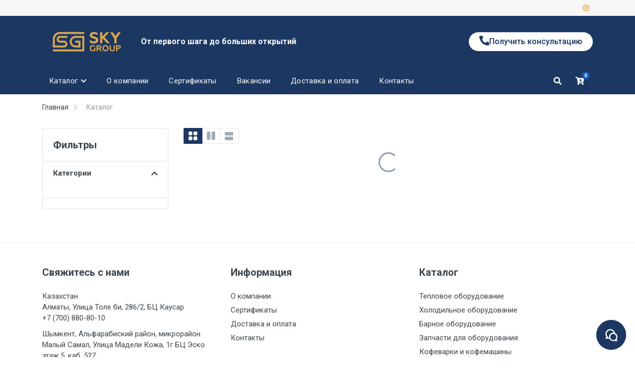

--- FILE ---
content_type: text/html; charset=utf-8
request_url: https://skykazakhstan.com/en/catalog/gril-gazovyi
body_size: 682
content:
<!doctype html><html lang="ru"><head><meta charset="utf-8"/><link rel="icon" href="/favicon.ico"/><meta name="viewport" content="width=device-width,initial-scale=1"/><meta name="theme-color" content="#000000"/><script src="https://code.jquery.com/jquery-3.6.3.min.js" integrity="sha256-pvPw+upLPUjgMXY0G+8O0xUf+/Im1MZjXxxgOcBQBXU=" crossorigin="anonymous"></script><link rel="apple-touch-icon" href="/logo192.png"/><link rel="manifest" href="/manifest.json"/><title>Sky Group KZ</title><meta name="description" content="Комплексное оснащении предприятий профессиональным прачечным, кухонным и холодильным оборудованием, а так же проектирование под ключ"/><script defer="defer" src="/static/js/main.4b511133.js"></script><link href="/static/css/main.d514794d.css" rel="stylesheet"></head><body><!-- Google Tag Manager (noscript) -->
<noscript><iframe src="https://www.googletagmanager.com/ns.html?id=GTM-KGM8C7XJ"
height="0" width="0" style="display:none;visibility:hidden"></iframe></noscript>
<!-- End Google Tag Manager (noscript) --><noscript>You need to enable JavaScript to run this app.</noscript><div id="root"></div></body></html>

--- FILE ---
content_type: text/html; charset=utf-8
request_url: https://skykazakhstan.com/locales/en-US@POSIX/translation.json
body_size: 681
content:
<!doctype html><html lang="ru"><head><meta charset="utf-8"/><link rel="icon" href="/favicon.ico"/><meta name="viewport" content="width=device-width,initial-scale=1"/><meta name="theme-color" content="#000000"/><script src="https://code.jquery.com/jquery-3.6.3.min.js" integrity="sha256-pvPw+upLPUjgMXY0G+8O0xUf+/Im1MZjXxxgOcBQBXU=" crossorigin="anonymous"></script><link rel="apple-touch-icon" href="/logo192.png"/><link rel="manifest" href="/manifest.json"/><title>Sky Group KZ</title><meta name="description" content="Комплексное оснащении предприятий профессиональным прачечным, кухонным и холодильным оборудованием, а так же проектирование под ключ"/><script defer="defer" src="/static/js/main.4b511133.js"></script><link href="/static/css/main.d514794d.css" rel="stylesheet"></head><body><!-- Google Tag Manager (noscript) -->
<noscript><iframe src="https://www.googletagmanager.com/ns.html?id=GTM-KGM8C7XJ"
height="0" width="0" style="display:none;visibility:hidden"></iframe></noscript>
<!-- End Google Tag Manager (noscript) --><noscript>You need to enable JavaScript to run this app.</noscript><div id="root"></div></body></html>

--- FILE ---
content_type: text/html; charset=utf-8
request_url: https://skykazakhstan.com/locales/en/translation.json
body_size: 681
content:
<!doctype html><html lang="ru"><head><meta charset="utf-8"/><link rel="icon" href="/favicon.ico"/><meta name="viewport" content="width=device-width,initial-scale=1"/><meta name="theme-color" content="#000000"/><script src="https://code.jquery.com/jquery-3.6.3.min.js" integrity="sha256-pvPw+upLPUjgMXY0G+8O0xUf+/Im1MZjXxxgOcBQBXU=" crossorigin="anonymous"></script><link rel="apple-touch-icon" href="/logo192.png"/><link rel="manifest" href="/manifest.json"/><title>Sky Group KZ</title><meta name="description" content="Комплексное оснащении предприятий профессиональным прачечным, кухонным и холодильным оборудованием, а так же проектирование под ключ"/><script defer="defer" src="/static/js/main.4b511133.js"></script><link href="/static/css/main.d514794d.css" rel="stylesheet"></head><body><!-- Google Tag Manager (noscript) -->
<noscript><iframe src="https://www.googletagmanager.com/ns.html?id=GTM-KGM8C7XJ"
height="0" width="0" style="display:none;visibility:hidden"></iframe></noscript>
<!-- End Google Tag Manager (noscript) --><noscript>You need to enable JavaScript to run this app.</noscript><div id="root"></div></body></html>

--- FILE ---
content_type: application/javascript; charset=utf-8
request_url: https://skykazakhstan.com/static/js/main.4b511133.js
body_size: 235452
content:
/*! For license information please see main.4b511133.js.LICENSE.txt */
!function(){var e={694:function(e,t){var n;!function(){"use strict";var r={}.hasOwnProperty;function i(){for(var e=[],t=0;t<arguments.length;t++){var n=arguments[t];if(n){var a=typeof n;if("string"===a||"number"===a)e.push(n);else if(Array.isArray(n)){if(n.length){var o=i.apply(null,n);o&&e.push(o)}}else if("object"===a){if(n.toString!==Object.prototype.toString&&!n.toString.toString().includes("[native code]")){e.push(n.toString());continue}for(var s in n)r.call(n,s)&&n[s]&&e.push(s)}}}return e.join(" ")}e.exports?(i.default=i,e.exports=i):void 0===(n=function(){return i}.apply(t,[]))||(e.exports=n)}()},176:function(e){"use strict";e.exports=function(e,t,n,r,i,a,o,s){if(!e){var l;if(void 0===t)l=new Error("Minified exception occurred; use the non-minified dev environment for the full error message and additional helpful warnings.");else{var c=[n,r,i,a,o,s],u=0;(l=new Error(t.replace(/%s/g,(function(){return c[u++]})))).name="Invariant Violation"}throw l.framesToPop=1,l}}},725:function(e){"use strict";var t=Object.getOwnPropertySymbols,n=Object.prototype.hasOwnProperty,r=Object.prototype.propertyIsEnumerable;e.exports=function(){try{if(!Object.assign)return!1;var e=new String("abc");if(e[5]="de","5"===Object.getOwnPropertyNames(e)[0])return!1;for(var t={},n=0;n<10;n++)t["_"+String.fromCharCode(n)]=n;if("0123456789"!==Object.getOwnPropertyNames(t).map((function(e){return t[e]})).join(""))return!1;var r={};return"abcdefghijklmnopqrst".split("").forEach((function(e){r[e]=e})),"abcdefghijklmnopqrst"===Object.keys(Object.assign({},r)).join("")}catch(i){return!1}}()?Object.assign:function(e,i){for(var a,o,s=function(e){if(null===e||void 0===e)throw new TypeError("Object.assign cannot be called with null or undefined");return Object(e)}(e),l=1;l<arguments.length;l++){for(var c in a=Object(arguments[l]))n.call(a,c)&&(s[c]=a[c]);if(t){o=t(a);for(var u=0;u<o.length;u++)r.call(a,o[u])&&(s[o[u]]=a[o[u]])}}return s}},573:function(e,t,n){"use strict";Object.defineProperty(t,"__esModule",{value:!0}),t.default=function(){for(var e=arguments.length,t=Array(e),n=0;n<e;n++)t[n]=arguments[n];return(0,a.default)((function(){for(var e=arguments.length,n=Array(e),r=0;r<e;r++)n[r]=arguments[r];var i=null;return t.forEach((function(e){if(null==i){var t=e.apply(void 0,n);null!=t&&(i=t)}})),i}))};var r,i=n(54),a=(r=i)&&r.__esModule?r:{default:r};e.exports=t.default},54:function(e,t){"use strict";Object.defineProperty(t,"__esModule",{value:!0}),t.default=function(e){function t(t,n,r,i,a,o){var s=i||"<<anonymous>>",l=o||r;if(null==n[r])return t?new Error("Required "+a+" `"+l+"` was not specified in `"+s+"`."):null;for(var c=arguments.length,u=Array(c>6?c-6:0),d=6;d<c;d++)u[d-6]=arguments[d];return e.apply(void 0,[n,r,s,a,l].concat(u))}var n=t.bind(null,!1);return n.isRequired=t.bind(null,!0),n},e.exports=t.default},888:function(e,t,n){"use strict";var r=n(47);function i(){}function a(){}a.resetWarningCache=i,e.exports=function(){function e(e,t,n,i,a,o){if(o!==r){var s=new Error("Calling PropTypes validators directly is not supported by the `prop-types` package. Use PropTypes.checkPropTypes() to call them. Read more at http://fb.me/use-check-prop-types");throw s.name="Invariant Violation",s}}function t(){return e}e.isRequired=e;var n={array:e,bigint:e,bool:e,func:e,number:e,object:e,string:e,symbol:e,any:e,arrayOf:t,element:e,elementType:e,instanceOf:t,node:e,objectOf:t,oneOf:t,oneOfType:t,shape:t,exact:t,checkPropTypes:a,resetWarningCache:i};return n.PropTypes=n,n}},7:function(e,t,n){e.exports=n(888)()},47:function(e){"use strict";e.exports="SECRET_DO_NOT_PASS_THIS_OR_YOU_WILL_BE_FIRED"},463:function(e,t,n){"use strict";var r=n(791),i=n(296);function a(e){for(var t="https://reactjs.org/docs/error-decoder.html?invariant="+e,n=1;n<arguments.length;n++)t+="&args[]="+encodeURIComponent(arguments[n]);return"Minified React error #"+e+"; visit "+t+" for the full message or use the non-minified dev environment for full errors and additional helpful warnings."}var o=new Set,s={};function l(e,t){c(e,t),c(e+"Capture",t)}function c(e,t){for(s[e]=t,e=0;e<t.length;e++)o.add(t[e])}var u=!("undefined"===typeof window||"undefined"===typeof window.document||"undefined"===typeof window.document.createElement),d=Object.prototype.hasOwnProperty,f=/^[:A-Z_a-z\u00C0-\u00D6\u00D8-\u00F6\u00F8-\u02FF\u0370-\u037D\u037F-\u1FFF\u200C-\u200D\u2070-\u218F\u2C00-\u2FEF\u3001-\uD7FF\uF900-\uFDCF\uFDF0-\uFFFD][:A-Z_a-z\u00C0-\u00D6\u00D8-\u00F6\u00F8-\u02FF\u0370-\u037D\u037F-\u1FFF\u200C-\u200D\u2070-\u218F\u2C00-\u2FEF\u3001-\uD7FF\uF900-\uFDCF\uFDF0-\uFFFD\-.0-9\u00B7\u0300-\u036F\u203F-\u2040]*$/,h={},p={};function v(e,t,n,r,i,a,o){this.acceptsBooleans=2===t||3===t||4===t,this.attributeName=r,this.attributeNamespace=i,this.mustUseProperty=n,this.propertyName=e,this.type=t,this.sanitizeURL=a,this.removeEmptyString=o}var m={};"children dangerouslySetInnerHTML defaultValue defaultChecked innerHTML suppressContentEditableWarning suppressHydrationWarning style".split(" ").forEach((function(e){m[e]=new v(e,0,!1,e,null,!1,!1)})),[["acceptCharset","accept-charset"],["className","class"],["htmlFor","for"],["httpEquiv","http-equiv"]].forEach((function(e){var t=e[0];m[t]=new v(t,1,!1,e[1],null,!1,!1)})),["contentEditable","draggable","spellCheck","value"].forEach((function(e){m[e]=new v(e,2,!1,e.toLowerCase(),null,!1,!1)})),["autoReverse","externalResourcesRequired","focusable","preserveAlpha"].forEach((function(e){m[e]=new v(e,2,!1,e,null,!1,!1)})),"allowFullScreen async autoFocus autoPlay controls default defer disabled disablePictureInPicture disableRemotePlayback formNoValidate hidden loop noModule noValidate open playsInline readOnly required reversed scoped seamless itemScope".split(" ").forEach((function(e){m[e]=new v(e,3,!1,e.toLowerCase(),null,!1,!1)})),["checked","multiple","muted","selected"].forEach((function(e){m[e]=new v(e,3,!0,e,null,!1,!1)})),["capture","download"].forEach((function(e){m[e]=new v(e,4,!1,e,null,!1,!1)})),["cols","rows","size","span"].forEach((function(e){m[e]=new v(e,6,!1,e,null,!1,!1)})),["rowSpan","start"].forEach((function(e){m[e]=new v(e,5,!1,e.toLowerCase(),null,!1,!1)}));var g=/[\-:]([a-z])/g;function y(e){return e[1].toUpperCase()}function b(e,t,n,r){var i=m.hasOwnProperty(t)?m[t]:null;(null!==i?0!==i.type:r||!(2<t.length)||"o"!==t[0]&&"O"!==t[0]||"n"!==t[1]&&"N"!==t[1])&&(function(e,t,n,r){if(null===t||"undefined"===typeof t||function(e,t,n,r){if(null!==n&&0===n.type)return!1;switch(typeof t){case"function":case"symbol":return!0;case"boolean":return!r&&(null!==n?!n.acceptsBooleans:"data-"!==(e=e.toLowerCase().slice(0,5))&&"aria-"!==e);default:return!1}}(e,t,n,r))return!0;if(r)return!1;if(null!==n)switch(n.type){case 3:return!t;case 4:return!1===t;case 5:return isNaN(t);case 6:return isNaN(t)||1>t}return!1}(t,n,i,r)&&(n=null),r||null===i?function(e){return!!d.call(p,e)||!d.call(h,e)&&(f.test(e)?p[e]=!0:(h[e]=!0,!1))}(t)&&(null===n?e.removeAttribute(t):e.setAttribute(t,""+n)):i.mustUseProperty?e[i.propertyName]=null===n?3!==i.type&&"":n:(t=i.attributeName,r=i.attributeNamespace,null===n?e.removeAttribute(t):(n=3===(i=i.type)||4===i&&!0===n?"":""+n,r?e.setAttributeNS(r,t,n):e.setAttribute(t,n))))}"accent-height alignment-baseline arabic-form baseline-shift cap-height clip-path clip-rule color-interpolation color-interpolation-filters color-profile color-rendering dominant-baseline enable-background fill-opacity fill-rule flood-color flood-opacity font-family font-size font-size-adjust font-stretch font-style font-variant font-weight glyph-name glyph-orientation-horizontal glyph-orientation-vertical horiz-adv-x horiz-origin-x image-rendering letter-spacing lighting-color marker-end marker-mid marker-start overline-position overline-thickness paint-order panose-1 pointer-events rendering-intent shape-rendering stop-color stop-opacity strikethrough-position strikethrough-thickness stroke-dasharray stroke-dashoffset stroke-linecap stroke-linejoin stroke-miterlimit stroke-opacity stroke-width text-anchor text-decoration text-rendering underline-position underline-thickness unicode-bidi unicode-range units-per-em v-alphabetic v-hanging v-ideographic v-mathematical vector-effect vert-adv-y vert-origin-x vert-origin-y word-spacing writing-mode xmlns:xlink x-height".split(" ").forEach((function(e){var t=e.replace(g,y);m[t]=new v(t,1,!1,e,null,!1,!1)})),"xlink:actuate xlink:arcrole xlink:role xlink:show xlink:title xlink:type".split(" ").forEach((function(e){var t=e.replace(g,y);m[t]=new v(t,1,!1,e,"http://www.w3.org/1999/xlink",!1,!1)})),["xml:base","xml:lang","xml:space"].forEach((function(e){var t=e.replace(g,y);m[t]=new v(t,1,!1,e,"http://www.w3.org/XML/1998/namespace",!1,!1)})),["tabIndex","crossOrigin"].forEach((function(e){m[e]=new v(e,1,!1,e.toLowerCase(),null,!1,!1)})),m.xlinkHref=new v("xlinkHref",1,!1,"xlink:href","http://www.w3.org/1999/xlink",!0,!1),["src","href","action","formAction"].forEach((function(e){m[e]=new v(e,1,!1,e.toLowerCase(),null,!0,!0)}));var x=r.__SECRET_INTERNALS_DO_NOT_USE_OR_YOU_WILL_BE_FIRED,_=Symbol.for("react.element"),w=Symbol.for("react.portal"),j=Symbol.for("react.fragment"),k=Symbol.for("react.strict_mode"),C=Symbol.for("react.profiler"),S=Symbol.for("react.provider"),N=Symbol.for("react.context"),E=Symbol.for("react.forward_ref"),O=Symbol.for("react.suspense"),A=Symbol.for("react.suspense_list"),P=Symbol.for("react.memo"),T=Symbol.for("react.lazy");Symbol.for("react.scope"),Symbol.for("react.debug_trace_mode");var L=Symbol.for("react.offscreen");Symbol.for("react.legacy_hidden"),Symbol.for("react.cache"),Symbol.for("react.tracing_marker");var R=Symbol.iterator;function I(e){return null===e||"object"!==typeof e?null:"function"===typeof(e=R&&e[R]||e["@@iterator"])?e:null}var M,z=Object.assign;function D(e){if(void 0===M)try{throw Error()}catch(n){var t=n.stack.trim().match(/\n( *(at )?)/);M=t&&t[1]||""}return"\n"+M+e}var F=!1;function B(e,t){if(!e||F)return"";F=!0;var n=Error.prepareStackTrace;Error.prepareStackTrace=void 0;try{if(t)if(t=function(){throw Error()},Object.defineProperty(t.prototype,"props",{set:function(){throw Error()}}),"object"===typeof Reflect&&Reflect.construct){try{Reflect.construct(t,[])}catch(c){var r=c}Reflect.construct(e,[],t)}else{try{t.call()}catch(c){r=c}e.call(t.prototype)}else{try{throw Error()}catch(c){r=c}e()}}catch(c){if(c&&r&&"string"===typeof c.stack){for(var i=c.stack.split("\n"),a=r.stack.split("\n"),o=i.length-1,s=a.length-1;1<=o&&0<=s&&i[o]!==a[s];)s--;for(;1<=o&&0<=s;o--,s--)if(i[o]!==a[s]){if(1!==o||1!==s)do{if(o--,0>--s||i[o]!==a[s]){var l="\n"+i[o].replace(" at new "," at ");return e.displayName&&l.includes("<anonymous>")&&(l=l.replace("<anonymous>",e.displayName)),l}}while(1<=o&&0<=s);break}}}finally{F=!1,Error.prepareStackTrace=n}return(e=e?e.displayName||e.name:"")?D(e):""}function U(e){switch(e.tag){case 5:return D(e.type);case 16:return D("Lazy");case 13:return D("Suspense");case 19:return D("SuspenseList");case 0:case 2:case 15:return e=B(e.type,!1);case 11:return e=B(e.type.render,!1);case 1:return e=B(e.type,!0);default:return""}}function H(e){if(null==e)return null;if("function"===typeof e)return e.displayName||e.name||null;if("string"===typeof e)return e;switch(e){case j:return"Fragment";case w:return"Portal";case C:return"Profiler";case k:return"StrictMode";case O:return"Suspense";case A:return"SuspenseList"}if("object"===typeof e)switch(e.$$typeof){case N:return(e.displayName||"Context")+".Consumer";case S:return(e._context.displayName||"Context")+".Provider";case E:var t=e.render;return(e=e.displayName)||(e=""!==(e=t.displayName||t.name||"")?"ForwardRef("+e+")":"ForwardRef"),e;case P:return null!==(t=e.displayName||null)?t:H(e.type)||"Memo";case T:t=e._payload,e=e._init;try{return H(e(t))}catch(n){}}return null}function V(e){var t=e.type;switch(e.tag){case 24:return"Cache";case 9:return(t.displayName||"Context")+".Consumer";case 10:return(t._context.displayName||"Context")+".Provider";case 18:return"DehydratedFragment";case 11:return e=(e=t.render).displayName||e.name||"",t.displayName||(""!==e?"ForwardRef("+e+")":"ForwardRef");case 7:return"Fragment";case 5:return t;case 4:return"Portal";case 3:return"Root";case 6:return"Text";case 16:return H(t);case 8:return t===k?"StrictMode":"Mode";case 22:return"Offscreen";case 12:return"Profiler";case 21:return"Scope";case 13:return"Suspense";case 19:return"SuspenseList";case 25:return"TracingMarker";case 1:case 0:case 17:case 2:case 14:case 15:if("function"===typeof t)return t.displayName||t.name||null;if("string"===typeof t)return t}return null}function q(e){switch(typeof e){case"boolean":case"number":case"string":case"undefined":case"object":return e;default:return""}}function W(e){var t=e.type;return(e=e.nodeName)&&"input"===e.toLowerCase()&&("checkbox"===t||"radio"===t)}function $(e){e._valueTracker||(e._valueTracker=function(e){var t=W(e)?"checked":"value",n=Object.getOwnPropertyDescriptor(e.constructor.prototype,t),r=""+e[t];if(!e.hasOwnProperty(t)&&"undefined"!==typeof n&&"function"===typeof n.get&&"function"===typeof n.set){var i=n.get,a=n.set;return Object.defineProperty(e,t,{configurable:!0,get:function(){return i.call(this)},set:function(e){r=""+e,a.call(this,e)}}),Object.defineProperty(e,t,{enumerable:n.enumerable}),{getValue:function(){return r},setValue:function(e){r=""+e},stopTracking:function(){e._valueTracker=null,delete e[t]}}}}(e))}function K(e){if(!e)return!1;var t=e._valueTracker;if(!t)return!0;var n=t.getValue(),r="";return e&&(r=W(e)?e.checked?"true":"false":e.value),(e=r)!==n&&(t.setValue(e),!0)}function Y(e){if("undefined"===typeof(e=e||("undefined"!==typeof document?document:void 0)))return null;try{return e.activeElement||e.body}catch(t){return e.body}}function Q(e,t){var n=t.checked;return z({},t,{defaultChecked:void 0,defaultValue:void 0,value:void 0,checked:null!=n?n:e._wrapperState.initialChecked})}function X(e,t){var n=null==t.defaultValue?"":t.defaultValue,r=null!=t.checked?t.checked:t.defaultChecked;n=q(null!=t.value?t.value:n),e._wrapperState={initialChecked:r,initialValue:n,controlled:"checkbox"===t.type||"radio"===t.type?null!=t.checked:null!=t.value}}function G(e,t){null!=(t=t.checked)&&b(e,"checked",t,!1)}function Z(e,t){G(e,t);var n=q(t.value),r=t.type;if(null!=n)"number"===r?(0===n&&""===e.value||e.value!=n)&&(e.value=""+n):e.value!==""+n&&(e.value=""+n);else if("submit"===r||"reset"===r)return void e.removeAttribute("value");t.hasOwnProperty("value")?ee(e,t.type,n):t.hasOwnProperty("defaultValue")&&ee(e,t.type,q(t.defaultValue)),null==t.checked&&null!=t.defaultChecked&&(e.defaultChecked=!!t.defaultChecked)}function J(e,t,n){if(t.hasOwnProperty("value")||t.hasOwnProperty("defaultValue")){var r=t.type;if(!("submit"!==r&&"reset"!==r||void 0!==t.value&&null!==t.value))return;t=""+e._wrapperState.initialValue,n||t===e.value||(e.value=t),e.defaultValue=t}""!==(n=e.name)&&(e.name=""),e.defaultChecked=!!e._wrapperState.initialChecked,""!==n&&(e.name=n)}function ee(e,t,n){"number"===t&&Y(e.ownerDocument)===e||(null==n?e.defaultValue=""+e._wrapperState.initialValue:e.defaultValue!==""+n&&(e.defaultValue=""+n))}var te=Array.isArray;function ne(e,t,n,r){if(e=e.options,t){t={};for(var i=0;i<n.length;i++)t["$"+n[i]]=!0;for(n=0;n<e.length;n++)i=t.hasOwnProperty("$"+e[n].value),e[n].selected!==i&&(e[n].selected=i),i&&r&&(e[n].defaultSelected=!0)}else{for(n=""+q(n),t=null,i=0;i<e.length;i++){if(e[i].value===n)return e[i].selected=!0,void(r&&(e[i].defaultSelected=!0));null!==t||e[i].disabled||(t=e[i])}null!==t&&(t.selected=!0)}}function re(e,t){if(null!=t.dangerouslySetInnerHTML)throw Error(a(91));return z({},t,{value:void 0,defaultValue:void 0,children:""+e._wrapperState.initialValue})}function ie(e,t){var n=t.value;if(null==n){if(n=t.children,t=t.defaultValue,null!=n){if(null!=t)throw Error(a(92));if(te(n)){if(1<n.length)throw Error(a(93));n=n[0]}t=n}null==t&&(t=""),n=t}e._wrapperState={initialValue:q(n)}}function ae(e,t){var n=q(t.value),r=q(t.defaultValue);null!=n&&((n=""+n)!==e.value&&(e.value=n),null==t.defaultValue&&e.defaultValue!==n&&(e.defaultValue=n)),null!=r&&(e.defaultValue=""+r)}function oe(e){var t=e.textContent;t===e._wrapperState.initialValue&&""!==t&&null!==t&&(e.value=t)}function se(e){switch(e){case"svg":return"http://www.w3.org/2000/svg";case"math":return"http://www.w3.org/1998/Math/MathML";default:return"http://www.w3.org/1999/xhtml"}}function le(e,t){return null==e||"http://www.w3.org/1999/xhtml"===e?se(t):"http://www.w3.org/2000/svg"===e&&"foreignObject"===t?"http://www.w3.org/1999/xhtml":e}var ce,ue,de=(ue=function(e,t){if("http://www.w3.org/2000/svg"!==e.namespaceURI||"innerHTML"in e)e.innerHTML=t;else{for((ce=ce||document.createElement("div")).innerHTML="<svg>"+t.valueOf().toString()+"</svg>",t=ce.firstChild;e.firstChild;)e.removeChild(e.firstChild);for(;t.firstChild;)e.appendChild(t.firstChild)}},"undefined"!==typeof MSApp&&MSApp.execUnsafeLocalFunction?function(e,t,n,r){MSApp.execUnsafeLocalFunction((function(){return ue(e,t)}))}:ue);function fe(e,t){if(t){var n=e.firstChild;if(n&&n===e.lastChild&&3===n.nodeType)return void(n.nodeValue=t)}e.textContent=t}var he={animationIterationCount:!0,aspectRatio:!0,borderImageOutset:!0,borderImageSlice:!0,borderImageWidth:!0,boxFlex:!0,boxFlexGroup:!0,boxOrdinalGroup:!0,columnCount:!0,columns:!0,flex:!0,flexGrow:!0,flexPositive:!0,flexShrink:!0,flexNegative:!0,flexOrder:!0,gridArea:!0,gridRow:!0,gridRowEnd:!0,gridRowSpan:!0,gridRowStart:!0,gridColumn:!0,gridColumnEnd:!0,gridColumnSpan:!0,gridColumnStart:!0,fontWeight:!0,lineClamp:!0,lineHeight:!0,opacity:!0,order:!0,orphans:!0,tabSize:!0,widows:!0,zIndex:!0,zoom:!0,fillOpacity:!0,floodOpacity:!0,stopOpacity:!0,strokeDasharray:!0,strokeDashoffset:!0,strokeMiterlimit:!0,strokeOpacity:!0,strokeWidth:!0},pe=["Webkit","ms","Moz","O"];function ve(e,t,n){return null==t||"boolean"===typeof t||""===t?"":n||"number"!==typeof t||0===t||he.hasOwnProperty(e)&&he[e]?(""+t).trim():t+"px"}function me(e,t){for(var n in e=e.style,t)if(t.hasOwnProperty(n)){var r=0===n.indexOf("--"),i=ve(n,t[n],r);"float"===n&&(n="cssFloat"),r?e.setProperty(n,i):e[n]=i}}Object.keys(he).forEach((function(e){pe.forEach((function(t){t=t+e.charAt(0).toUpperCase()+e.substring(1),he[t]=he[e]}))}));var ge=z({menuitem:!0},{area:!0,base:!0,br:!0,col:!0,embed:!0,hr:!0,img:!0,input:!0,keygen:!0,link:!0,meta:!0,param:!0,source:!0,track:!0,wbr:!0});function ye(e,t){if(t){if(ge[e]&&(null!=t.children||null!=t.dangerouslySetInnerHTML))throw Error(a(137,e));if(null!=t.dangerouslySetInnerHTML){if(null!=t.children)throw Error(a(60));if("object"!==typeof t.dangerouslySetInnerHTML||!("__html"in t.dangerouslySetInnerHTML))throw Error(a(61))}if(null!=t.style&&"object"!==typeof t.style)throw Error(a(62))}}function be(e,t){if(-1===e.indexOf("-"))return"string"===typeof t.is;switch(e){case"annotation-xml":case"color-profile":case"font-face":case"font-face-src":case"font-face-uri":case"font-face-format":case"font-face-name":case"missing-glyph":return!1;default:return!0}}var xe=null;function _e(e){return(e=e.target||e.srcElement||window).correspondingUseElement&&(e=e.correspondingUseElement),3===e.nodeType?e.parentNode:e}var we=null,je=null,ke=null;function Ce(e){if(e=bi(e)){if("function"!==typeof we)throw Error(a(280));var t=e.stateNode;t&&(t=_i(t),we(e.stateNode,e.type,t))}}function Se(e){je?ke?ke.push(e):ke=[e]:je=e}function Ne(){if(je){var e=je,t=ke;if(ke=je=null,Ce(e),t)for(e=0;e<t.length;e++)Ce(t[e])}}function Ee(e,t){return e(t)}function Oe(){}var Ae=!1;function Pe(e,t,n){if(Ae)return e(t,n);Ae=!0;try{return Ee(e,t,n)}finally{Ae=!1,(null!==je||null!==ke)&&(Oe(),Ne())}}function Te(e,t){var n=e.stateNode;if(null===n)return null;var r=_i(n);if(null===r)return null;n=r[t];e:switch(t){case"onClick":case"onClickCapture":case"onDoubleClick":case"onDoubleClickCapture":case"onMouseDown":case"onMouseDownCapture":case"onMouseMove":case"onMouseMoveCapture":case"onMouseUp":case"onMouseUpCapture":case"onMouseEnter":(r=!r.disabled)||(r=!("button"===(e=e.type)||"input"===e||"select"===e||"textarea"===e)),e=!r;break e;default:e=!1}if(e)return null;if(n&&"function"!==typeof n)throw Error(a(231,t,typeof n));return n}var Le=!1;if(u)try{var Re={};Object.defineProperty(Re,"passive",{get:function(){Le=!0}}),window.addEventListener("test",Re,Re),window.removeEventListener("test",Re,Re)}catch(ue){Le=!1}function Ie(e,t,n,r,i,a,o,s,l){var c=Array.prototype.slice.call(arguments,3);try{t.apply(n,c)}catch(u){this.onError(u)}}var Me=!1,ze=null,De=!1,Fe=null,Be={onError:function(e){Me=!0,ze=e}};function Ue(e,t,n,r,i,a,o,s,l){Me=!1,ze=null,Ie.apply(Be,arguments)}function He(e){var t=e,n=e;if(e.alternate)for(;t.return;)t=t.return;else{e=t;do{0!==(4098&(t=e).flags)&&(n=t.return),e=t.return}while(e)}return 3===t.tag?n:null}function Ve(e){if(13===e.tag){var t=e.memoizedState;if(null===t&&(null!==(e=e.alternate)&&(t=e.memoizedState)),null!==t)return t.dehydrated}return null}function qe(e){if(He(e)!==e)throw Error(a(188))}function We(e){return null!==(e=function(e){var t=e.alternate;if(!t){if(null===(t=He(e)))throw Error(a(188));return t!==e?null:e}for(var n=e,r=t;;){var i=n.return;if(null===i)break;var o=i.alternate;if(null===o){if(null!==(r=i.return)){n=r;continue}break}if(i.child===o.child){for(o=i.child;o;){if(o===n)return qe(i),e;if(o===r)return qe(i),t;o=o.sibling}throw Error(a(188))}if(n.return!==r.return)n=i,r=o;else{for(var s=!1,l=i.child;l;){if(l===n){s=!0,n=i,r=o;break}if(l===r){s=!0,r=i,n=o;break}l=l.sibling}if(!s){for(l=o.child;l;){if(l===n){s=!0,n=o,r=i;break}if(l===r){s=!0,r=o,n=i;break}l=l.sibling}if(!s)throw Error(a(189))}}if(n.alternate!==r)throw Error(a(190))}if(3!==n.tag)throw Error(a(188));return n.stateNode.current===n?e:t}(e))?$e(e):null}function $e(e){if(5===e.tag||6===e.tag)return e;for(e=e.child;null!==e;){var t=$e(e);if(null!==t)return t;e=e.sibling}return null}var Ke=i.unstable_scheduleCallback,Ye=i.unstable_cancelCallback,Qe=i.unstable_shouldYield,Xe=i.unstable_requestPaint,Ge=i.unstable_now,Ze=i.unstable_getCurrentPriorityLevel,Je=i.unstable_ImmediatePriority,et=i.unstable_UserBlockingPriority,tt=i.unstable_NormalPriority,nt=i.unstable_LowPriority,rt=i.unstable_IdlePriority,it=null,at=null;var ot=Math.clz32?Math.clz32:function(e){return e>>>=0,0===e?32:31-(st(e)/lt|0)|0},st=Math.log,lt=Math.LN2;var ct=64,ut=4194304;function dt(e){switch(e&-e){case 1:return 1;case 2:return 2;case 4:return 4;case 8:return 8;case 16:return 16;case 32:return 32;case 64:case 128:case 256:case 512:case 1024:case 2048:case 4096:case 8192:case 16384:case 32768:case 65536:case 131072:case 262144:case 524288:case 1048576:case 2097152:return 4194240&e;case 4194304:case 8388608:case 16777216:case 33554432:case 67108864:return 130023424&e;case 134217728:return 134217728;case 268435456:return 268435456;case 536870912:return 536870912;case 1073741824:return 1073741824;default:return e}}function ft(e,t){var n=e.pendingLanes;if(0===n)return 0;var r=0,i=e.suspendedLanes,a=e.pingedLanes,o=268435455&n;if(0!==o){var s=o&~i;0!==s?r=dt(s):0!==(a&=o)&&(r=dt(a))}else 0!==(o=n&~i)?r=dt(o):0!==a&&(r=dt(a));if(0===r)return 0;if(0!==t&&t!==r&&0===(t&i)&&((i=r&-r)>=(a=t&-t)||16===i&&0!==(4194240&a)))return t;if(0!==(4&r)&&(r|=16&n),0!==(t=e.entangledLanes))for(e=e.entanglements,t&=r;0<t;)i=1<<(n=31-ot(t)),r|=e[n],t&=~i;return r}function ht(e,t){switch(e){case 1:case 2:case 4:return t+250;case 8:case 16:case 32:case 64:case 128:case 256:case 512:case 1024:case 2048:case 4096:case 8192:case 16384:case 32768:case 65536:case 131072:case 262144:case 524288:case 1048576:case 2097152:return t+5e3;default:return-1}}function pt(e){return 0!==(e=-1073741825&e.pendingLanes)?e:1073741824&e?1073741824:0}function vt(){var e=ct;return 0===(4194240&(ct<<=1))&&(ct=64),e}function mt(e){for(var t=[],n=0;31>n;n++)t.push(e);return t}function gt(e,t,n){e.pendingLanes|=t,536870912!==t&&(e.suspendedLanes=0,e.pingedLanes=0),(e=e.eventTimes)[t=31-ot(t)]=n}function yt(e,t){var n=e.entangledLanes|=t;for(e=e.entanglements;n;){var r=31-ot(n),i=1<<r;i&t|e[r]&t&&(e[r]|=t),n&=~i}}var bt=0;function xt(e){return 1<(e&=-e)?4<e?0!==(268435455&e)?16:536870912:4:1}var _t,wt,jt,kt,Ct,St=!1,Nt=[],Et=null,Ot=null,At=null,Pt=new Map,Tt=new Map,Lt=[],Rt="mousedown mouseup touchcancel touchend touchstart auxclick dblclick pointercancel pointerdown pointerup dragend dragstart drop compositionend compositionstart keydown keypress keyup input textInput copy cut paste click change contextmenu reset submit".split(" ");function It(e,t){switch(e){case"focusin":case"focusout":Et=null;break;case"dragenter":case"dragleave":Ot=null;break;case"mouseover":case"mouseout":At=null;break;case"pointerover":case"pointerout":Pt.delete(t.pointerId);break;case"gotpointercapture":case"lostpointercapture":Tt.delete(t.pointerId)}}function Mt(e,t,n,r,i,a){return null===e||e.nativeEvent!==a?(e={blockedOn:t,domEventName:n,eventSystemFlags:r,nativeEvent:a,targetContainers:[i]},null!==t&&(null!==(t=bi(t))&&wt(t)),e):(e.eventSystemFlags|=r,t=e.targetContainers,null!==i&&-1===t.indexOf(i)&&t.push(i),e)}function zt(e){var t=yi(e.target);if(null!==t){var n=He(t);if(null!==n)if(13===(t=n.tag)){if(null!==(t=Ve(n)))return e.blockedOn=t,void Ct(e.priority,(function(){jt(n)}))}else if(3===t&&n.stateNode.current.memoizedState.isDehydrated)return void(e.blockedOn=3===n.tag?n.stateNode.containerInfo:null)}e.blockedOn=null}function Dt(e){if(null!==e.blockedOn)return!1;for(var t=e.targetContainers;0<t.length;){var n=Qt(e.domEventName,e.eventSystemFlags,t[0],e.nativeEvent);if(null!==n)return null!==(t=bi(n))&&wt(t),e.blockedOn=n,!1;var r=new(n=e.nativeEvent).constructor(n.type,n);xe=r,n.target.dispatchEvent(r),xe=null,t.shift()}return!0}function Ft(e,t,n){Dt(e)&&n.delete(t)}function Bt(){St=!1,null!==Et&&Dt(Et)&&(Et=null),null!==Ot&&Dt(Ot)&&(Ot=null),null!==At&&Dt(At)&&(At=null),Pt.forEach(Ft),Tt.forEach(Ft)}function Ut(e,t){e.blockedOn===t&&(e.blockedOn=null,St||(St=!0,i.unstable_scheduleCallback(i.unstable_NormalPriority,Bt)))}function Ht(e){function t(t){return Ut(t,e)}if(0<Nt.length){Ut(Nt[0],e);for(var n=1;n<Nt.length;n++){var r=Nt[n];r.blockedOn===e&&(r.blockedOn=null)}}for(null!==Et&&Ut(Et,e),null!==Ot&&Ut(Ot,e),null!==At&&Ut(At,e),Pt.forEach(t),Tt.forEach(t),n=0;n<Lt.length;n++)(r=Lt[n]).blockedOn===e&&(r.blockedOn=null);for(;0<Lt.length&&null===(n=Lt[0]).blockedOn;)zt(n),null===n.blockedOn&&Lt.shift()}var Vt=x.ReactCurrentBatchConfig,qt=!0;function Wt(e,t,n,r){var i=bt,a=Vt.transition;Vt.transition=null;try{bt=1,Kt(e,t,n,r)}finally{bt=i,Vt.transition=a}}function $t(e,t,n,r){var i=bt,a=Vt.transition;Vt.transition=null;try{bt=4,Kt(e,t,n,r)}finally{bt=i,Vt.transition=a}}function Kt(e,t,n,r){if(qt){var i=Qt(e,t,n,r);if(null===i)qr(e,t,r,Yt,n),It(e,r);else if(function(e,t,n,r,i){switch(t){case"focusin":return Et=Mt(Et,e,t,n,r,i),!0;case"dragenter":return Ot=Mt(Ot,e,t,n,r,i),!0;case"mouseover":return At=Mt(At,e,t,n,r,i),!0;case"pointerover":var a=i.pointerId;return Pt.set(a,Mt(Pt.get(a)||null,e,t,n,r,i)),!0;case"gotpointercapture":return a=i.pointerId,Tt.set(a,Mt(Tt.get(a)||null,e,t,n,r,i)),!0}return!1}(i,e,t,n,r))r.stopPropagation();else if(It(e,r),4&t&&-1<Rt.indexOf(e)){for(;null!==i;){var a=bi(i);if(null!==a&&_t(a),null===(a=Qt(e,t,n,r))&&qr(e,t,r,Yt,n),a===i)break;i=a}null!==i&&r.stopPropagation()}else qr(e,t,r,null,n)}}var Yt=null;function Qt(e,t,n,r){if(Yt=null,null!==(e=yi(e=_e(r))))if(null===(t=He(e)))e=null;else if(13===(n=t.tag)){if(null!==(e=Ve(t)))return e;e=null}else if(3===n){if(t.stateNode.current.memoizedState.isDehydrated)return 3===t.tag?t.stateNode.containerInfo:null;e=null}else t!==e&&(e=null);return Yt=e,null}function Xt(e){switch(e){case"cancel":case"click":case"close":case"contextmenu":case"copy":case"cut":case"auxclick":case"dblclick":case"dragend":case"dragstart":case"drop":case"focusin":case"focusout":case"input":case"invalid":case"keydown":case"keypress":case"keyup":case"mousedown":case"mouseup":case"paste":case"pause":case"play":case"pointercancel":case"pointerdown":case"pointerup":case"ratechange":case"reset":case"resize":case"seeked":case"submit":case"touchcancel":case"touchend":case"touchstart":case"volumechange":case"change":case"selectionchange":case"textInput":case"compositionstart":case"compositionend":case"compositionupdate":case"beforeblur":case"afterblur":case"beforeinput":case"blur":case"fullscreenchange":case"focus":case"hashchange":case"popstate":case"select":case"selectstart":return 1;case"drag":case"dragenter":case"dragexit":case"dragleave":case"dragover":case"mousemove":case"mouseout":case"mouseover":case"pointermove":case"pointerout":case"pointerover":case"scroll":case"toggle":case"touchmove":case"wheel":case"mouseenter":case"mouseleave":case"pointerenter":case"pointerleave":return 4;case"message":switch(Ze()){case Je:return 1;case et:return 4;case tt:case nt:return 16;case rt:return 536870912;default:return 16}default:return 16}}var Gt=null,Zt=null,Jt=null;function en(){if(Jt)return Jt;var e,t,n=Zt,r=n.length,i="value"in Gt?Gt.value:Gt.textContent,a=i.length;for(e=0;e<r&&n[e]===i[e];e++);var o=r-e;for(t=1;t<=o&&n[r-t]===i[a-t];t++);return Jt=i.slice(e,1<t?1-t:void 0)}function tn(e){var t=e.keyCode;return"charCode"in e?0===(e=e.charCode)&&13===t&&(e=13):e=t,10===e&&(e=13),32<=e||13===e?e:0}function nn(){return!0}function rn(){return!1}function an(e){function t(t,n,r,i,a){for(var o in this._reactName=t,this._targetInst=r,this.type=n,this.nativeEvent=i,this.target=a,this.currentTarget=null,e)e.hasOwnProperty(o)&&(t=e[o],this[o]=t?t(i):i[o]);return this.isDefaultPrevented=(null!=i.defaultPrevented?i.defaultPrevented:!1===i.returnValue)?nn:rn,this.isPropagationStopped=rn,this}return z(t.prototype,{preventDefault:function(){this.defaultPrevented=!0;var e=this.nativeEvent;e&&(e.preventDefault?e.preventDefault():"unknown"!==typeof e.returnValue&&(e.returnValue=!1),this.isDefaultPrevented=nn)},stopPropagation:function(){var e=this.nativeEvent;e&&(e.stopPropagation?e.stopPropagation():"unknown"!==typeof e.cancelBubble&&(e.cancelBubble=!0),this.isPropagationStopped=nn)},persist:function(){},isPersistent:nn}),t}var on,sn,ln,cn={eventPhase:0,bubbles:0,cancelable:0,timeStamp:function(e){return e.timeStamp||Date.now()},defaultPrevented:0,isTrusted:0},un=an(cn),dn=z({},cn,{view:0,detail:0}),fn=an(dn),hn=z({},dn,{screenX:0,screenY:0,clientX:0,clientY:0,pageX:0,pageY:0,ctrlKey:0,shiftKey:0,altKey:0,metaKey:0,getModifierState:Cn,button:0,buttons:0,relatedTarget:function(e){return void 0===e.relatedTarget?e.fromElement===e.srcElement?e.toElement:e.fromElement:e.relatedTarget},movementX:function(e){return"movementX"in e?e.movementX:(e!==ln&&(ln&&"mousemove"===e.type?(on=e.screenX-ln.screenX,sn=e.screenY-ln.screenY):sn=on=0,ln=e),on)},movementY:function(e){return"movementY"in e?e.movementY:sn}}),pn=an(hn),vn=an(z({},hn,{dataTransfer:0})),mn=an(z({},dn,{relatedTarget:0})),gn=an(z({},cn,{animationName:0,elapsedTime:0,pseudoElement:0})),yn=z({},cn,{clipboardData:function(e){return"clipboardData"in e?e.clipboardData:window.clipboardData}}),bn=an(yn),xn=an(z({},cn,{data:0})),_n={Esc:"Escape",Spacebar:" ",Left:"ArrowLeft",Up:"ArrowUp",Right:"ArrowRight",Down:"ArrowDown",Del:"Delete",Win:"OS",Menu:"ContextMenu",Apps:"ContextMenu",Scroll:"ScrollLock",MozPrintableKey:"Unidentified"},wn={8:"Backspace",9:"Tab",12:"Clear",13:"Enter",16:"Shift",17:"Control",18:"Alt",19:"Pause",20:"CapsLock",27:"Escape",32:" ",33:"PageUp",34:"PageDown",35:"End",36:"Home",37:"ArrowLeft",38:"ArrowUp",39:"ArrowRight",40:"ArrowDown",45:"Insert",46:"Delete",112:"F1",113:"F2",114:"F3",115:"F4",116:"F5",117:"F6",118:"F7",119:"F8",120:"F9",121:"F10",122:"F11",123:"F12",144:"NumLock",145:"ScrollLock",224:"Meta"},jn={Alt:"altKey",Control:"ctrlKey",Meta:"metaKey",Shift:"shiftKey"};function kn(e){var t=this.nativeEvent;return t.getModifierState?t.getModifierState(e):!!(e=jn[e])&&!!t[e]}function Cn(){return kn}var Sn=z({},dn,{key:function(e){if(e.key){var t=_n[e.key]||e.key;if("Unidentified"!==t)return t}return"keypress"===e.type?13===(e=tn(e))?"Enter":String.fromCharCode(e):"keydown"===e.type||"keyup"===e.type?wn[e.keyCode]||"Unidentified":""},code:0,location:0,ctrlKey:0,shiftKey:0,altKey:0,metaKey:0,repeat:0,locale:0,getModifierState:Cn,charCode:function(e){return"keypress"===e.type?tn(e):0},keyCode:function(e){return"keydown"===e.type||"keyup"===e.type?e.keyCode:0},which:function(e){return"keypress"===e.type?tn(e):"keydown"===e.type||"keyup"===e.type?e.keyCode:0}}),Nn=an(Sn),En=an(z({},hn,{pointerId:0,width:0,height:0,pressure:0,tangentialPressure:0,tiltX:0,tiltY:0,twist:0,pointerType:0,isPrimary:0})),On=an(z({},dn,{touches:0,targetTouches:0,changedTouches:0,altKey:0,metaKey:0,ctrlKey:0,shiftKey:0,getModifierState:Cn})),An=an(z({},cn,{propertyName:0,elapsedTime:0,pseudoElement:0})),Pn=z({},hn,{deltaX:function(e){return"deltaX"in e?e.deltaX:"wheelDeltaX"in e?-e.wheelDeltaX:0},deltaY:function(e){return"deltaY"in e?e.deltaY:"wheelDeltaY"in e?-e.wheelDeltaY:"wheelDelta"in e?-e.wheelDelta:0},deltaZ:0,deltaMode:0}),Tn=an(Pn),Ln=[9,13,27,32],Rn=u&&"CompositionEvent"in window,In=null;u&&"documentMode"in document&&(In=document.documentMode);var Mn=u&&"TextEvent"in window&&!In,zn=u&&(!Rn||In&&8<In&&11>=In),Dn=String.fromCharCode(32),Fn=!1;function Bn(e,t){switch(e){case"keyup":return-1!==Ln.indexOf(t.keyCode);case"keydown":return 229!==t.keyCode;case"keypress":case"mousedown":case"focusout":return!0;default:return!1}}function Un(e){return"object"===typeof(e=e.detail)&&"data"in e?e.data:null}var Hn=!1;var Vn={color:!0,date:!0,datetime:!0,"datetime-local":!0,email:!0,month:!0,number:!0,password:!0,range:!0,search:!0,tel:!0,text:!0,time:!0,url:!0,week:!0};function qn(e){var t=e&&e.nodeName&&e.nodeName.toLowerCase();return"input"===t?!!Vn[e.type]:"textarea"===t}function Wn(e,t,n,r){Se(r),0<(t=$r(t,"onChange")).length&&(n=new un("onChange","change",null,n,r),e.push({event:n,listeners:t}))}var $n=null,Kn=null;function Yn(e){Dr(e,0)}function Qn(e){if(K(xi(e)))return e}function Xn(e,t){if("change"===e)return t}var Gn=!1;if(u){var Zn;if(u){var Jn="oninput"in document;if(!Jn){var er=document.createElement("div");er.setAttribute("oninput","return;"),Jn="function"===typeof er.oninput}Zn=Jn}else Zn=!1;Gn=Zn&&(!document.documentMode||9<document.documentMode)}function tr(){$n&&($n.detachEvent("onpropertychange",nr),Kn=$n=null)}function nr(e){if("value"===e.propertyName&&Qn(Kn)){var t=[];Wn(t,Kn,e,_e(e)),Pe(Yn,t)}}function rr(e,t,n){"focusin"===e?(tr(),Kn=n,($n=t).attachEvent("onpropertychange",nr)):"focusout"===e&&tr()}function ir(e){if("selectionchange"===e||"keyup"===e||"keydown"===e)return Qn(Kn)}function ar(e,t){if("click"===e)return Qn(t)}function or(e,t){if("input"===e||"change"===e)return Qn(t)}var sr="function"===typeof Object.is?Object.is:function(e,t){return e===t&&(0!==e||1/e===1/t)||e!==e&&t!==t};function lr(e,t){if(sr(e,t))return!0;if("object"!==typeof e||null===e||"object"!==typeof t||null===t)return!1;var n=Object.keys(e),r=Object.keys(t);if(n.length!==r.length)return!1;for(r=0;r<n.length;r++){var i=n[r];if(!d.call(t,i)||!sr(e[i],t[i]))return!1}return!0}function cr(e){for(;e&&e.firstChild;)e=e.firstChild;return e}function ur(e,t){var n,r=cr(e);for(e=0;r;){if(3===r.nodeType){if(n=e+r.textContent.length,e<=t&&n>=t)return{node:r,offset:t-e};e=n}e:{for(;r;){if(r.nextSibling){r=r.nextSibling;break e}r=r.parentNode}r=void 0}r=cr(r)}}function dr(e,t){return!(!e||!t)&&(e===t||(!e||3!==e.nodeType)&&(t&&3===t.nodeType?dr(e,t.parentNode):"contains"in e?e.contains(t):!!e.compareDocumentPosition&&!!(16&e.compareDocumentPosition(t))))}function fr(){for(var e=window,t=Y();t instanceof e.HTMLIFrameElement;){try{var n="string"===typeof t.contentWindow.location.href}catch(r){n=!1}if(!n)break;t=Y((e=t.contentWindow).document)}return t}function hr(e){var t=e&&e.nodeName&&e.nodeName.toLowerCase();return t&&("input"===t&&("text"===e.type||"search"===e.type||"tel"===e.type||"url"===e.type||"password"===e.type)||"textarea"===t||"true"===e.contentEditable)}function pr(e){var t=fr(),n=e.focusedElem,r=e.selectionRange;if(t!==n&&n&&n.ownerDocument&&dr(n.ownerDocument.documentElement,n)){if(null!==r&&hr(n))if(t=r.start,void 0===(e=r.end)&&(e=t),"selectionStart"in n)n.selectionStart=t,n.selectionEnd=Math.min(e,n.value.length);else if((e=(t=n.ownerDocument||document)&&t.defaultView||window).getSelection){e=e.getSelection();var i=n.textContent.length,a=Math.min(r.start,i);r=void 0===r.end?a:Math.min(r.end,i),!e.extend&&a>r&&(i=r,r=a,a=i),i=ur(n,a);var o=ur(n,r);i&&o&&(1!==e.rangeCount||e.anchorNode!==i.node||e.anchorOffset!==i.offset||e.focusNode!==o.node||e.focusOffset!==o.offset)&&((t=t.createRange()).setStart(i.node,i.offset),e.removeAllRanges(),a>r?(e.addRange(t),e.extend(o.node,o.offset)):(t.setEnd(o.node,o.offset),e.addRange(t)))}for(t=[],e=n;e=e.parentNode;)1===e.nodeType&&t.push({element:e,left:e.scrollLeft,top:e.scrollTop});for("function"===typeof n.focus&&n.focus(),n=0;n<t.length;n++)(e=t[n]).element.scrollLeft=e.left,e.element.scrollTop=e.top}}var vr=u&&"documentMode"in document&&11>=document.documentMode,mr=null,gr=null,yr=null,br=!1;function xr(e,t,n){var r=n.window===n?n.document:9===n.nodeType?n:n.ownerDocument;br||null==mr||mr!==Y(r)||("selectionStart"in(r=mr)&&hr(r)?r={start:r.selectionStart,end:r.selectionEnd}:r={anchorNode:(r=(r.ownerDocument&&r.ownerDocument.defaultView||window).getSelection()).anchorNode,anchorOffset:r.anchorOffset,focusNode:r.focusNode,focusOffset:r.focusOffset},yr&&lr(yr,r)||(yr=r,0<(r=$r(gr,"onSelect")).length&&(t=new un("onSelect","select",null,t,n),e.push({event:t,listeners:r}),t.target=mr)))}function _r(e,t){var n={};return n[e.toLowerCase()]=t.toLowerCase(),n["Webkit"+e]="webkit"+t,n["Moz"+e]="moz"+t,n}var wr={animationend:_r("Animation","AnimationEnd"),animationiteration:_r("Animation","AnimationIteration"),animationstart:_r("Animation","AnimationStart"),transitionend:_r("Transition","TransitionEnd")},jr={},kr={};function Cr(e){if(jr[e])return jr[e];if(!wr[e])return e;var t,n=wr[e];for(t in n)if(n.hasOwnProperty(t)&&t in kr)return jr[e]=n[t];return e}u&&(kr=document.createElement("div").style,"AnimationEvent"in window||(delete wr.animationend.animation,delete wr.animationiteration.animation,delete wr.animationstart.animation),"TransitionEvent"in window||delete wr.transitionend.transition);var Sr=Cr("animationend"),Nr=Cr("animationiteration"),Er=Cr("animationstart"),Or=Cr("transitionend"),Ar=new Map,Pr="abort auxClick cancel canPlay canPlayThrough click close contextMenu copy cut drag dragEnd dragEnter dragExit dragLeave dragOver dragStart drop durationChange emptied encrypted ended error gotPointerCapture input invalid keyDown keyPress keyUp load loadedData loadedMetadata loadStart lostPointerCapture mouseDown mouseMove mouseOut mouseOver mouseUp paste pause play playing pointerCancel pointerDown pointerMove pointerOut pointerOver pointerUp progress rateChange reset resize seeked seeking stalled submit suspend timeUpdate touchCancel touchEnd touchStart volumeChange scroll toggle touchMove waiting wheel".split(" ");function Tr(e,t){Ar.set(e,t),l(t,[e])}for(var Lr=0;Lr<Pr.length;Lr++){var Rr=Pr[Lr];Tr(Rr.toLowerCase(),"on"+(Rr[0].toUpperCase()+Rr.slice(1)))}Tr(Sr,"onAnimationEnd"),Tr(Nr,"onAnimationIteration"),Tr(Er,"onAnimationStart"),Tr("dblclick","onDoubleClick"),Tr("focusin","onFocus"),Tr("focusout","onBlur"),Tr(Or,"onTransitionEnd"),c("onMouseEnter",["mouseout","mouseover"]),c("onMouseLeave",["mouseout","mouseover"]),c("onPointerEnter",["pointerout","pointerover"]),c("onPointerLeave",["pointerout","pointerover"]),l("onChange","change click focusin focusout input keydown keyup selectionchange".split(" ")),l("onSelect","focusout contextmenu dragend focusin keydown keyup mousedown mouseup selectionchange".split(" ")),l("onBeforeInput",["compositionend","keypress","textInput","paste"]),l("onCompositionEnd","compositionend focusout keydown keypress keyup mousedown".split(" ")),l("onCompositionStart","compositionstart focusout keydown keypress keyup mousedown".split(" ")),l("onCompositionUpdate","compositionupdate focusout keydown keypress keyup mousedown".split(" "));var Ir="abort canplay canplaythrough durationchange emptied encrypted ended error loadeddata loadedmetadata loadstart pause play playing progress ratechange resize seeked seeking stalled suspend timeupdate volumechange waiting".split(" "),Mr=new Set("cancel close invalid load scroll toggle".split(" ").concat(Ir));function zr(e,t,n){var r=e.type||"unknown-event";e.currentTarget=n,function(e,t,n,r,i,o,s,l,c){if(Ue.apply(this,arguments),Me){if(!Me)throw Error(a(198));var u=ze;Me=!1,ze=null,De||(De=!0,Fe=u)}}(r,t,void 0,e),e.currentTarget=null}function Dr(e,t){t=0!==(4&t);for(var n=0;n<e.length;n++){var r=e[n],i=r.event;r=r.listeners;e:{var a=void 0;if(t)for(var o=r.length-1;0<=o;o--){var s=r[o],l=s.instance,c=s.currentTarget;if(s=s.listener,l!==a&&i.isPropagationStopped())break e;zr(i,s,c),a=l}else for(o=0;o<r.length;o++){if(l=(s=r[o]).instance,c=s.currentTarget,s=s.listener,l!==a&&i.isPropagationStopped())break e;zr(i,s,c),a=l}}}if(De)throw e=Fe,De=!1,Fe=null,e}function Fr(e,t){var n=t[vi];void 0===n&&(n=t[vi]=new Set);var r=e+"__bubble";n.has(r)||(Vr(t,e,2,!1),n.add(r))}function Br(e,t,n){var r=0;t&&(r|=4),Vr(n,e,r,t)}var Ur="_reactListening"+Math.random().toString(36).slice(2);function Hr(e){if(!e[Ur]){e[Ur]=!0,o.forEach((function(t){"selectionchange"!==t&&(Mr.has(t)||Br(t,!1,e),Br(t,!0,e))}));var t=9===e.nodeType?e:e.ownerDocument;null===t||t[Ur]||(t[Ur]=!0,Br("selectionchange",!1,t))}}function Vr(e,t,n,r){switch(Xt(t)){case 1:var i=Wt;break;case 4:i=$t;break;default:i=Kt}n=i.bind(null,t,n,e),i=void 0,!Le||"touchstart"!==t&&"touchmove"!==t&&"wheel"!==t||(i=!0),r?void 0!==i?e.addEventListener(t,n,{capture:!0,passive:i}):e.addEventListener(t,n,!0):void 0!==i?e.addEventListener(t,n,{passive:i}):e.addEventListener(t,n,!1)}function qr(e,t,n,r,i){var a=r;if(0===(1&t)&&0===(2&t)&&null!==r)e:for(;;){if(null===r)return;var o=r.tag;if(3===o||4===o){var s=r.stateNode.containerInfo;if(s===i||8===s.nodeType&&s.parentNode===i)break;if(4===o)for(o=r.return;null!==o;){var l=o.tag;if((3===l||4===l)&&((l=o.stateNode.containerInfo)===i||8===l.nodeType&&l.parentNode===i))return;o=o.return}for(;null!==s;){if(null===(o=yi(s)))return;if(5===(l=o.tag)||6===l){r=a=o;continue e}s=s.parentNode}}r=r.return}Pe((function(){var r=a,i=_e(n),o=[];e:{var s=Ar.get(e);if(void 0!==s){var l=un,c=e;switch(e){case"keypress":if(0===tn(n))break e;case"keydown":case"keyup":l=Nn;break;case"focusin":c="focus",l=mn;break;case"focusout":c="blur",l=mn;break;case"beforeblur":case"afterblur":l=mn;break;case"click":if(2===n.button)break e;case"auxclick":case"dblclick":case"mousedown":case"mousemove":case"mouseup":case"mouseout":case"mouseover":case"contextmenu":l=pn;break;case"drag":case"dragend":case"dragenter":case"dragexit":case"dragleave":case"dragover":case"dragstart":case"drop":l=vn;break;case"touchcancel":case"touchend":case"touchmove":case"touchstart":l=On;break;case Sr:case Nr:case Er:l=gn;break;case Or:l=An;break;case"scroll":l=fn;break;case"wheel":l=Tn;break;case"copy":case"cut":case"paste":l=bn;break;case"gotpointercapture":case"lostpointercapture":case"pointercancel":case"pointerdown":case"pointermove":case"pointerout":case"pointerover":case"pointerup":l=En}var u=0!==(4&t),d=!u&&"scroll"===e,f=u?null!==s?s+"Capture":null:s;u=[];for(var h,p=r;null!==p;){var v=(h=p).stateNode;if(5===h.tag&&null!==v&&(h=v,null!==f&&(null!=(v=Te(p,f))&&u.push(Wr(p,v,h)))),d)break;p=p.return}0<u.length&&(s=new l(s,c,null,n,i),o.push({event:s,listeners:u}))}}if(0===(7&t)){if(l="mouseout"===e||"pointerout"===e,(!(s="mouseover"===e||"pointerover"===e)||n===xe||!(c=n.relatedTarget||n.fromElement)||!yi(c)&&!c[pi])&&(l||s)&&(s=i.window===i?i:(s=i.ownerDocument)?s.defaultView||s.parentWindow:window,l?(l=r,null!==(c=(c=n.relatedTarget||n.toElement)?yi(c):null)&&(c!==(d=He(c))||5!==c.tag&&6!==c.tag)&&(c=null)):(l=null,c=r),l!==c)){if(u=pn,v="onMouseLeave",f="onMouseEnter",p="mouse","pointerout"!==e&&"pointerover"!==e||(u=En,v="onPointerLeave",f="onPointerEnter",p="pointer"),d=null==l?s:xi(l),h=null==c?s:xi(c),(s=new u(v,p+"leave",l,n,i)).target=d,s.relatedTarget=h,v=null,yi(i)===r&&((u=new u(f,p+"enter",c,n,i)).target=h,u.relatedTarget=d,v=u),d=v,l&&c)e:{for(f=c,p=0,h=u=l;h;h=Kr(h))p++;for(h=0,v=f;v;v=Kr(v))h++;for(;0<p-h;)u=Kr(u),p--;for(;0<h-p;)f=Kr(f),h--;for(;p--;){if(u===f||null!==f&&u===f.alternate)break e;u=Kr(u),f=Kr(f)}u=null}else u=null;null!==l&&Yr(o,s,l,u,!1),null!==c&&null!==d&&Yr(o,d,c,u,!0)}if("select"===(l=(s=r?xi(r):window).nodeName&&s.nodeName.toLowerCase())||"input"===l&&"file"===s.type)var m=Xn;else if(qn(s))if(Gn)m=or;else{m=ir;var g=rr}else(l=s.nodeName)&&"input"===l.toLowerCase()&&("checkbox"===s.type||"radio"===s.type)&&(m=ar);switch(m&&(m=m(e,r))?Wn(o,m,n,i):(g&&g(e,s,r),"focusout"===e&&(g=s._wrapperState)&&g.controlled&&"number"===s.type&&ee(s,"number",s.value)),g=r?xi(r):window,e){case"focusin":(qn(g)||"true"===g.contentEditable)&&(mr=g,gr=r,yr=null);break;case"focusout":yr=gr=mr=null;break;case"mousedown":br=!0;break;case"contextmenu":case"mouseup":case"dragend":br=!1,xr(o,n,i);break;case"selectionchange":if(vr)break;case"keydown":case"keyup":xr(o,n,i)}var y;if(Rn)e:{switch(e){case"compositionstart":var b="onCompositionStart";break e;case"compositionend":b="onCompositionEnd";break e;case"compositionupdate":b="onCompositionUpdate";break e}b=void 0}else Hn?Bn(e,n)&&(b="onCompositionEnd"):"keydown"===e&&229===n.keyCode&&(b="onCompositionStart");b&&(zn&&"ko"!==n.locale&&(Hn||"onCompositionStart"!==b?"onCompositionEnd"===b&&Hn&&(y=en()):(Zt="value"in(Gt=i)?Gt.value:Gt.textContent,Hn=!0)),0<(g=$r(r,b)).length&&(b=new xn(b,e,null,n,i),o.push({event:b,listeners:g}),y?b.data=y:null!==(y=Un(n))&&(b.data=y))),(y=Mn?function(e,t){switch(e){case"compositionend":return Un(t);case"keypress":return 32!==t.which?null:(Fn=!0,Dn);case"textInput":return(e=t.data)===Dn&&Fn?null:e;default:return null}}(e,n):function(e,t){if(Hn)return"compositionend"===e||!Rn&&Bn(e,t)?(e=en(),Jt=Zt=Gt=null,Hn=!1,e):null;switch(e){case"paste":default:return null;case"keypress":if(!(t.ctrlKey||t.altKey||t.metaKey)||t.ctrlKey&&t.altKey){if(t.char&&1<t.char.length)return t.char;if(t.which)return String.fromCharCode(t.which)}return null;case"compositionend":return zn&&"ko"!==t.locale?null:t.data}}(e,n))&&(0<(r=$r(r,"onBeforeInput")).length&&(i=new xn("onBeforeInput","beforeinput",null,n,i),o.push({event:i,listeners:r}),i.data=y))}Dr(o,t)}))}function Wr(e,t,n){return{instance:e,listener:t,currentTarget:n}}function $r(e,t){for(var n=t+"Capture",r=[];null!==e;){var i=e,a=i.stateNode;5===i.tag&&null!==a&&(i=a,null!=(a=Te(e,n))&&r.unshift(Wr(e,a,i)),null!=(a=Te(e,t))&&r.push(Wr(e,a,i))),e=e.return}return r}function Kr(e){if(null===e)return null;do{e=e.return}while(e&&5!==e.tag);return e||null}function Yr(e,t,n,r,i){for(var a=t._reactName,o=[];null!==n&&n!==r;){var s=n,l=s.alternate,c=s.stateNode;if(null!==l&&l===r)break;5===s.tag&&null!==c&&(s=c,i?null!=(l=Te(n,a))&&o.unshift(Wr(n,l,s)):i||null!=(l=Te(n,a))&&o.push(Wr(n,l,s))),n=n.return}0!==o.length&&e.push({event:t,listeners:o})}var Qr=/\r\n?/g,Xr=/\u0000|\uFFFD/g;function Gr(e){return("string"===typeof e?e:""+e).replace(Qr,"\n").replace(Xr,"")}function Zr(e,t,n){if(t=Gr(t),Gr(e)!==t&&n)throw Error(a(425))}function Jr(){}var ei=null,ti=null;function ni(e,t){return"textarea"===e||"noscript"===e||"string"===typeof t.children||"number"===typeof t.children||"object"===typeof t.dangerouslySetInnerHTML&&null!==t.dangerouslySetInnerHTML&&null!=t.dangerouslySetInnerHTML.__html}var ri="function"===typeof setTimeout?setTimeout:void 0,ii="function"===typeof clearTimeout?clearTimeout:void 0,ai="function"===typeof Promise?Promise:void 0,oi="function"===typeof queueMicrotask?queueMicrotask:"undefined"!==typeof ai?function(e){return ai.resolve(null).then(e).catch(si)}:ri;function si(e){setTimeout((function(){throw e}))}function li(e,t){var n=t,r=0;do{var i=n.nextSibling;if(e.removeChild(n),i&&8===i.nodeType)if("/$"===(n=i.data)){if(0===r)return e.removeChild(i),void Ht(t);r--}else"$"!==n&&"$?"!==n&&"$!"!==n||r++;n=i}while(n);Ht(t)}function ci(e){for(;null!=e;e=e.nextSibling){var t=e.nodeType;if(1===t||3===t)break;if(8===t){if("$"===(t=e.data)||"$!"===t||"$?"===t)break;if("/$"===t)return null}}return e}function ui(e){e=e.previousSibling;for(var t=0;e;){if(8===e.nodeType){var n=e.data;if("$"===n||"$!"===n||"$?"===n){if(0===t)return e;t--}else"/$"===n&&t++}e=e.previousSibling}return null}var di=Math.random().toString(36).slice(2),fi="__reactFiber$"+di,hi="__reactProps$"+di,pi="__reactContainer$"+di,vi="__reactEvents$"+di,mi="__reactListeners$"+di,gi="__reactHandles$"+di;function yi(e){var t=e[fi];if(t)return t;for(var n=e.parentNode;n;){if(t=n[pi]||n[fi]){if(n=t.alternate,null!==t.child||null!==n&&null!==n.child)for(e=ui(e);null!==e;){if(n=e[fi])return n;e=ui(e)}return t}n=(e=n).parentNode}return null}function bi(e){return!(e=e[fi]||e[pi])||5!==e.tag&&6!==e.tag&&13!==e.tag&&3!==e.tag?null:e}function xi(e){if(5===e.tag||6===e.tag)return e.stateNode;throw Error(a(33))}function _i(e){return e[hi]||null}var wi=[],ji=-1;function ki(e){return{current:e}}function Ci(e){0>ji||(e.current=wi[ji],wi[ji]=null,ji--)}function Si(e,t){ji++,wi[ji]=e.current,e.current=t}var Ni={},Ei=ki(Ni),Oi=ki(!1),Ai=Ni;function Pi(e,t){var n=e.type.contextTypes;if(!n)return Ni;var r=e.stateNode;if(r&&r.__reactInternalMemoizedUnmaskedChildContext===t)return r.__reactInternalMemoizedMaskedChildContext;var i,a={};for(i in n)a[i]=t[i];return r&&((e=e.stateNode).__reactInternalMemoizedUnmaskedChildContext=t,e.__reactInternalMemoizedMaskedChildContext=a),a}function Ti(e){return null!==(e=e.childContextTypes)&&void 0!==e}function Li(){Ci(Oi),Ci(Ei)}function Ri(e,t,n){if(Ei.current!==Ni)throw Error(a(168));Si(Ei,t),Si(Oi,n)}function Ii(e,t,n){var r=e.stateNode;if(t=t.childContextTypes,"function"!==typeof r.getChildContext)return n;for(var i in r=r.getChildContext())if(!(i in t))throw Error(a(108,V(e)||"Unknown",i));return z({},n,r)}function Mi(e){return e=(e=e.stateNode)&&e.__reactInternalMemoizedMergedChildContext||Ni,Ai=Ei.current,Si(Ei,e),Si(Oi,Oi.current),!0}function zi(e,t,n){var r=e.stateNode;if(!r)throw Error(a(169));n?(e=Ii(e,t,Ai),r.__reactInternalMemoizedMergedChildContext=e,Ci(Oi),Ci(Ei),Si(Ei,e)):Ci(Oi),Si(Oi,n)}var Di=null,Fi=!1,Bi=!1;function Ui(e){null===Di?Di=[e]:Di.push(e)}function Hi(){if(!Bi&&null!==Di){Bi=!0;var e=0,t=bt;try{var n=Di;for(bt=1;e<n.length;e++){var r=n[e];do{r=r(!0)}while(null!==r)}Di=null,Fi=!1}catch(i){throw null!==Di&&(Di=Di.slice(e+1)),Ke(Je,Hi),i}finally{bt=t,Bi=!1}}return null}var Vi=[],qi=0,Wi=null,$i=0,Ki=[],Yi=0,Qi=null,Xi=1,Gi="";function Zi(e,t){Vi[qi++]=$i,Vi[qi++]=Wi,Wi=e,$i=t}function Ji(e,t,n){Ki[Yi++]=Xi,Ki[Yi++]=Gi,Ki[Yi++]=Qi,Qi=e;var r=Xi;e=Gi;var i=32-ot(r)-1;r&=~(1<<i),n+=1;var a=32-ot(t)+i;if(30<a){var o=i-i%5;a=(r&(1<<o)-1).toString(32),r>>=o,i-=o,Xi=1<<32-ot(t)+i|n<<i|r,Gi=a+e}else Xi=1<<a|n<<i|r,Gi=e}function ea(e){null!==e.return&&(Zi(e,1),Ji(e,1,0))}function ta(e){for(;e===Wi;)Wi=Vi[--qi],Vi[qi]=null,$i=Vi[--qi],Vi[qi]=null;for(;e===Qi;)Qi=Ki[--Yi],Ki[Yi]=null,Gi=Ki[--Yi],Ki[Yi]=null,Xi=Ki[--Yi],Ki[Yi]=null}var na=null,ra=null,ia=!1,aa=null;function oa(e,t){var n=Tc(5,null,null,0);n.elementType="DELETED",n.stateNode=t,n.return=e,null===(t=e.deletions)?(e.deletions=[n],e.flags|=16):t.push(n)}function sa(e,t){switch(e.tag){case 5:var n=e.type;return null!==(t=1!==t.nodeType||n.toLowerCase()!==t.nodeName.toLowerCase()?null:t)&&(e.stateNode=t,na=e,ra=ci(t.firstChild),!0);case 6:return null!==(t=""===e.pendingProps||3!==t.nodeType?null:t)&&(e.stateNode=t,na=e,ra=null,!0);case 13:return null!==(t=8!==t.nodeType?null:t)&&(n=null!==Qi?{id:Xi,overflow:Gi}:null,e.memoizedState={dehydrated:t,treeContext:n,retryLane:1073741824},(n=Tc(18,null,null,0)).stateNode=t,n.return=e,e.child=n,na=e,ra=null,!0);default:return!1}}function la(e){return 0!==(1&e.mode)&&0===(128&e.flags)}function ca(e){if(ia){var t=ra;if(t){var n=t;if(!sa(e,t)){if(la(e))throw Error(a(418));t=ci(n.nextSibling);var r=na;t&&sa(e,t)?oa(r,n):(e.flags=-4097&e.flags|2,ia=!1,na=e)}}else{if(la(e))throw Error(a(418));e.flags=-4097&e.flags|2,ia=!1,na=e}}}function ua(e){for(e=e.return;null!==e&&5!==e.tag&&3!==e.tag&&13!==e.tag;)e=e.return;na=e}function da(e){if(e!==na)return!1;if(!ia)return ua(e),ia=!0,!1;var t;if((t=3!==e.tag)&&!(t=5!==e.tag)&&(t="head"!==(t=e.type)&&"body"!==t&&!ni(e.type,e.memoizedProps)),t&&(t=ra)){if(la(e))throw fa(),Error(a(418));for(;t;)oa(e,t),t=ci(t.nextSibling)}if(ua(e),13===e.tag){if(!(e=null!==(e=e.memoizedState)?e.dehydrated:null))throw Error(a(317));e:{for(e=e.nextSibling,t=0;e;){if(8===e.nodeType){var n=e.data;if("/$"===n){if(0===t){ra=ci(e.nextSibling);break e}t--}else"$"!==n&&"$!"!==n&&"$?"!==n||t++}e=e.nextSibling}ra=null}}else ra=na?ci(e.stateNode.nextSibling):null;return!0}function fa(){for(var e=ra;e;)e=ci(e.nextSibling)}function ha(){ra=na=null,ia=!1}function pa(e){null===aa?aa=[e]:aa.push(e)}var va=x.ReactCurrentBatchConfig;function ma(e,t){if(e&&e.defaultProps){for(var n in t=z({},t),e=e.defaultProps)void 0===t[n]&&(t[n]=e[n]);return t}return t}var ga=ki(null),ya=null,ba=null,xa=null;function _a(){xa=ba=ya=null}function wa(e){var t=ga.current;Ci(ga),e._currentValue=t}function ja(e,t,n){for(;null!==e;){var r=e.alternate;if((e.childLanes&t)!==t?(e.childLanes|=t,null!==r&&(r.childLanes|=t)):null!==r&&(r.childLanes&t)!==t&&(r.childLanes|=t),e===n)break;e=e.return}}function ka(e,t){ya=e,xa=ba=null,null!==(e=e.dependencies)&&null!==e.firstContext&&(0!==(e.lanes&t)&&(xs=!0),e.firstContext=null)}function Ca(e){var t=e._currentValue;if(xa!==e)if(e={context:e,memoizedValue:t,next:null},null===ba){if(null===ya)throw Error(a(308));ba=e,ya.dependencies={lanes:0,firstContext:e}}else ba=ba.next=e;return t}var Sa=null;function Na(e){null===Sa?Sa=[e]:Sa.push(e)}function Ea(e,t,n,r){var i=t.interleaved;return null===i?(n.next=n,Na(t)):(n.next=i.next,i.next=n),t.interleaved=n,Oa(e,r)}function Oa(e,t){e.lanes|=t;var n=e.alternate;for(null!==n&&(n.lanes|=t),n=e,e=e.return;null!==e;)e.childLanes|=t,null!==(n=e.alternate)&&(n.childLanes|=t),n=e,e=e.return;return 3===n.tag?n.stateNode:null}var Aa=!1;function Pa(e){e.updateQueue={baseState:e.memoizedState,firstBaseUpdate:null,lastBaseUpdate:null,shared:{pending:null,interleaved:null,lanes:0},effects:null}}function Ta(e,t){e=e.updateQueue,t.updateQueue===e&&(t.updateQueue={baseState:e.baseState,firstBaseUpdate:e.firstBaseUpdate,lastBaseUpdate:e.lastBaseUpdate,shared:e.shared,effects:e.effects})}function La(e,t){return{eventTime:e,lane:t,tag:0,payload:null,callback:null,next:null}}function Ra(e,t,n){var r=e.updateQueue;if(null===r)return null;if(r=r.shared,0!==(2&Ol)){var i=r.pending;return null===i?t.next=t:(t.next=i.next,i.next=t),r.pending=t,Oa(e,n)}return null===(i=r.interleaved)?(t.next=t,Na(r)):(t.next=i.next,i.next=t),r.interleaved=t,Oa(e,n)}function Ia(e,t,n){if(null!==(t=t.updateQueue)&&(t=t.shared,0!==(4194240&n))){var r=t.lanes;n|=r&=e.pendingLanes,t.lanes=n,yt(e,n)}}function Ma(e,t){var n=e.updateQueue,r=e.alternate;if(null!==r&&n===(r=r.updateQueue)){var i=null,a=null;if(null!==(n=n.firstBaseUpdate)){do{var o={eventTime:n.eventTime,lane:n.lane,tag:n.tag,payload:n.payload,callback:n.callback,next:null};null===a?i=a=o:a=a.next=o,n=n.next}while(null!==n);null===a?i=a=t:a=a.next=t}else i=a=t;return n={baseState:r.baseState,firstBaseUpdate:i,lastBaseUpdate:a,shared:r.shared,effects:r.effects},void(e.updateQueue=n)}null===(e=n.lastBaseUpdate)?n.firstBaseUpdate=t:e.next=t,n.lastBaseUpdate=t}function za(e,t,n,r){var i=e.updateQueue;Aa=!1;var a=i.firstBaseUpdate,o=i.lastBaseUpdate,s=i.shared.pending;if(null!==s){i.shared.pending=null;var l=s,c=l.next;l.next=null,null===o?a=c:o.next=c,o=l;var u=e.alternate;null!==u&&((s=(u=u.updateQueue).lastBaseUpdate)!==o&&(null===s?u.firstBaseUpdate=c:s.next=c,u.lastBaseUpdate=l))}if(null!==a){var d=i.baseState;for(o=0,u=c=l=null,s=a;;){var f=s.lane,h=s.eventTime;if((r&f)===f){null!==u&&(u=u.next={eventTime:h,lane:0,tag:s.tag,payload:s.payload,callback:s.callback,next:null});e:{var p=e,v=s;switch(f=t,h=n,v.tag){case 1:if("function"===typeof(p=v.payload)){d=p.call(h,d,f);break e}d=p;break e;case 3:p.flags=-65537&p.flags|128;case 0:if(null===(f="function"===typeof(p=v.payload)?p.call(h,d,f):p)||void 0===f)break e;d=z({},d,f);break e;case 2:Aa=!0}}null!==s.callback&&0!==s.lane&&(e.flags|=64,null===(f=i.effects)?i.effects=[s]:f.push(s))}else h={eventTime:h,lane:f,tag:s.tag,payload:s.payload,callback:s.callback,next:null},null===u?(c=u=h,l=d):u=u.next=h,o|=f;if(null===(s=s.next)){if(null===(s=i.shared.pending))break;s=(f=s).next,f.next=null,i.lastBaseUpdate=f,i.shared.pending=null}}if(null===u&&(l=d),i.baseState=l,i.firstBaseUpdate=c,i.lastBaseUpdate=u,null!==(t=i.shared.interleaved)){i=t;do{o|=i.lane,i=i.next}while(i!==t)}else null===a&&(i.shared.lanes=0);zl|=o,e.lanes=o,e.memoizedState=d}}function Da(e,t,n){if(e=t.effects,t.effects=null,null!==e)for(t=0;t<e.length;t++){var r=e[t],i=r.callback;if(null!==i){if(r.callback=null,r=n,"function"!==typeof i)throw Error(a(191,i));i.call(r)}}}var Fa=(new r.Component).refs;function Ba(e,t,n,r){n=null===(n=n(r,t=e.memoizedState))||void 0===n?t:z({},t,n),e.memoizedState=n,0===e.lanes&&(e.updateQueue.baseState=n)}var Ua={isMounted:function(e){return!!(e=e._reactInternals)&&He(e)===e},enqueueSetState:function(e,t,n){e=e._reactInternals;var r=tc(),i=nc(e),a=La(r,i);a.payload=t,void 0!==n&&null!==n&&(a.callback=n),null!==(t=Ra(e,a,i))&&(rc(t,e,i,r),Ia(t,e,i))},enqueueReplaceState:function(e,t,n){e=e._reactInternals;var r=tc(),i=nc(e),a=La(r,i);a.tag=1,a.payload=t,void 0!==n&&null!==n&&(a.callback=n),null!==(t=Ra(e,a,i))&&(rc(t,e,i,r),Ia(t,e,i))},enqueueForceUpdate:function(e,t){e=e._reactInternals;var n=tc(),r=nc(e),i=La(n,r);i.tag=2,void 0!==t&&null!==t&&(i.callback=t),null!==(t=Ra(e,i,r))&&(rc(t,e,r,n),Ia(t,e,r))}};function Ha(e,t,n,r,i,a,o){return"function"===typeof(e=e.stateNode).shouldComponentUpdate?e.shouldComponentUpdate(r,a,o):!t.prototype||!t.prototype.isPureReactComponent||(!lr(n,r)||!lr(i,a))}function Va(e,t,n){var r=!1,i=Ni,a=t.contextType;return"object"===typeof a&&null!==a?a=Ca(a):(i=Ti(t)?Ai:Ei.current,a=(r=null!==(r=t.contextTypes)&&void 0!==r)?Pi(e,i):Ni),t=new t(n,a),e.memoizedState=null!==t.state&&void 0!==t.state?t.state:null,t.updater=Ua,e.stateNode=t,t._reactInternals=e,r&&((e=e.stateNode).__reactInternalMemoizedUnmaskedChildContext=i,e.__reactInternalMemoizedMaskedChildContext=a),t}function qa(e,t,n,r){e=t.state,"function"===typeof t.componentWillReceiveProps&&t.componentWillReceiveProps(n,r),"function"===typeof t.UNSAFE_componentWillReceiveProps&&t.UNSAFE_componentWillReceiveProps(n,r),t.state!==e&&Ua.enqueueReplaceState(t,t.state,null)}function Wa(e,t,n,r){var i=e.stateNode;i.props=n,i.state=e.memoizedState,i.refs=Fa,Pa(e);var a=t.contextType;"object"===typeof a&&null!==a?i.context=Ca(a):(a=Ti(t)?Ai:Ei.current,i.context=Pi(e,a)),i.state=e.memoizedState,"function"===typeof(a=t.getDerivedStateFromProps)&&(Ba(e,t,a,n),i.state=e.memoizedState),"function"===typeof t.getDerivedStateFromProps||"function"===typeof i.getSnapshotBeforeUpdate||"function"!==typeof i.UNSAFE_componentWillMount&&"function"!==typeof i.componentWillMount||(t=i.state,"function"===typeof i.componentWillMount&&i.componentWillMount(),"function"===typeof i.UNSAFE_componentWillMount&&i.UNSAFE_componentWillMount(),t!==i.state&&Ua.enqueueReplaceState(i,i.state,null),za(e,n,i,r),i.state=e.memoizedState),"function"===typeof i.componentDidMount&&(e.flags|=4194308)}function $a(e,t,n){if(null!==(e=n.ref)&&"function"!==typeof e&&"object"!==typeof e){if(n._owner){if(n=n._owner){if(1!==n.tag)throw Error(a(309));var r=n.stateNode}if(!r)throw Error(a(147,e));var i=r,o=""+e;return null!==t&&null!==t.ref&&"function"===typeof t.ref&&t.ref._stringRef===o?t.ref:(t=function(e){var t=i.refs;t===Fa&&(t=i.refs={}),null===e?delete t[o]:t[o]=e},t._stringRef=o,t)}if("string"!==typeof e)throw Error(a(284));if(!n._owner)throw Error(a(290,e))}return e}function Ka(e,t){throw e=Object.prototype.toString.call(t),Error(a(31,"[object Object]"===e?"object with keys {"+Object.keys(t).join(", ")+"}":e))}function Ya(e){return(0,e._init)(e._payload)}function Qa(e){function t(t,n){if(e){var r=t.deletions;null===r?(t.deletions=[n],t.flags|=16):r.push(n)}}function n(n,r){if(!e)return null;for(;null!==r;)t(n,r),r=r.sibling;return null}function r(e,t){for(e=new Map;null!==t;)null!==t.key?e.set(t.key,t):e.set(t.index,t),t=t.sibling;return e}function i(e,t){return(e=Rc(e,t)).index=0,e.sibling=null,e}function o(t,n,r){return t.index=r,e?null!==(r=t.alternate)?(r=r.index)<n?(t.flags|=2,n):r:(t.flags|=2,n):(t.flags|=1048576,n)}function s(t){return e&&null===t.alternate&&(t.flags|=2),t}function l(e,t,n,r){return null===t||6!==t.tag?((t=Dc(n,e.mode,r)).return=e,t):((t=i(t,n)).return=e,t)}function c(e,t,n,r){var a=n.type;return a===j?d(e,t,n.props.children,r,n.key):null!==t&&(t.elementType===a||"object"===typeof a&&null!==a&&a.$$typeof===T&&Ya(a)===t.type)?((r=i(t,n.props)).ref=$a(e,t,n),r.return=e,r):((r=Ic(n.type,n.key,n.props,null,e.mode,r)).ref=$a(e,t,n),r.return=e,r)}function u(e,t,n,r){return null===t||4!==t.tag||t.stateNode.containerInfo!==n.containerInfo||t.stateNode.implementation!==n.implementation?((t=Fc(n,e.mode,r)).return=e,t):((t=i(t,n.children||[])).return=e,t)}function d(e,t,n,r,a){return null===t||7!==t.tag?((t=Mc(n,e.mode,r,a)).return=e,t):((t=i(t,n)).return=e,t)}function f(e,t,n){if("string"===typeof t&&""!==t||"number"===typeof t)return(t=Dc(""+t,e.mode,n)).return=e,t;if("object"===typeof t&&null!==t){switch(t.$$typeof){case _:return(n=Ic(t.type,t.key,t.props,null,e.mode,n)).ref=$a(e,null,t),n.return=e,n;case w:return(t=Fc(t,e.mode,n)).return=e,t;case T:return f(e,(0,t._init)(t._payload),n)}if(te(t)||I(t))return(t=Mc(t,e.mode,n,null)).return=e,t;Ka(e,t)}return null}function h(e,t,n,r){var i=null!==t?t.key:null;if("string"===typeof n&&""!==n||"number"===typeof n)return null!==i?null:l(e,t,""+n,r);if("object"===typeof n&&null!==n){switch(n.$$typeof){case _:return n.key===i?c(e,t,n,r):null;case w:return n.key===i?u(e,t,n,r):null;case T:return h(e,t,(i=n._init)(n._payload),r)}if(te(n)||I(n))return null!==i?null:d(e,t,n,r,null);Ka(e,n)}return null}function p(e,t,n,r,i){if("string"===typeof r&&""!==r||"number"===typeof r)return l(t,e=e.get(n)||null,""+r,i);if("object"===typeof r&&null!==r){switch(r.$$typeof){case _:return c(t,e=e.get(null===r.key?n:r.key)||null,r,i);case w:return u(t,e=e.get(null===r.key?n:r.key)||null,r,i);case T:return p(e,t,n,(0,r._init)(r._payload),i)}if(te(r)||I(r))return d(t,e=e.get(n)||null,r,i,null);Ka(t,r)}return null}function v(i,a,s,l){for(var c=null,u=null,d=a,v=a=0,m=null;null!==d&&v<s.length;v++){d.index>v?(m=d,d=null):m=d.sibling;var g=h(i,d,s[v],l);if(null===g){null===d&&(d=m);break}e&&d&&null===g.alternate&&t(i,d),a=o(g,a,v),null===u?c=g:u.sibling=g,u=g,d=m}if(v===s.length)return n(i,d),ia&&Zi(i,v),c;if(null===d){for(;v<s.length;v++)null!==(d=f(i,s[v],l))&&(a=o(d,a,v),null===u?c=d:u.sibling=d,u=d);return ia&&Zi(i,v),c}for(d=r(i,d);v<s.length;v++)null!==(m=p(d,i,v,s[v],l))&&(e&&null!==m.alternate&&d.delete(null===m.key?v:m.key),a=o(m,a,v),null===u?c=m:u.sibling=m,u=m);return e&&d.forEach((function(e){return t(i,e)})),ia&&Zi(i,v),c}function m(i,s,l,c){var u=I(l);if("function"!==typeof u)throw Error(a(150));if(null==(l=u.call(l)))throw Error(a(151));for(var d=u=null,v=s,m=s=0,g=null,y=l.next();null!==v&&!y.done;m++,y=l.next()){v.index>m?(g=v,v=null):g=v.sibling;var b=h(i,v,y.value,c);if(null===b){null===v&&(v=g);break}e&&v&&null===b.alternate&&t(i,v),s=o(b,s,m),null===d?u=b:d.sibling=b,d=b,v=g}if(y.done)return n(i,v),ia&&Zi(i,m),u;if(null===v){for(;!y.done;m++,y=l.next())null!==(y=f(i,y.value,c))&&(s=o(y,s,m),null===d?u=y:d.sibling=y,d=y);return ia&&Zi(i,m),u}for(v=r(i,v);!y.done;m++,y=l.next())null!==(y=p(v,i,m,y.value,c))&&(e&&null!==y.alternate&&v.delete(null===y.key?m:y.key),s=o(y,s,m),null===d?u=y:d.sibling=y,d=y);return e&&v.forEach((function(e){return t(i,e)})),ia&&Zi(i,m),u}return function e(r,a,o,l){if("object"===typeof o&&null!==o&&o.type===j&&null===o.key&&(o=o.props.children),"object"===typeof o&&null!==o){switch(o.$$typeof){case _:e:{for(var c=o.key,u=a;null!==u;){if(u.key===c){if((c=o.type)===j){if(7===u.tag){n(r,u.sibling),(a=i(u,o.props.children)).return=r,r=a;break e}}else if(u.elementType===c||"object"===typeof c&&null!==c&&c.$$typeof===T&&Ya(c)===u.type){n(r,u.sibling),(a=i(u,o.props)).ref=$a(r,u,o),a.return=r,r=a;break e}n(r,u);break}t(r,u),u=u.sibling}o.type===j?((a=Mc(o.props.children,r.mode,l,o.key)).return=r,r=a):((l=Ic(o.type,o.key,o.props,null,r.mode,l)).ref=$a(r,a,o),l.return=r,r=l)}return s(r);case w:e:{for(u=o.key;null!==a;){if(a.key===u){if(4===a.tag&&a.stateNode.containerInfo===o.containerInfo&&a.stateNode.implementation===o.implementation){n(r,a.sibling),(a=i(a,o.children||[])).return=r,r=a;break e}n(r,a);break}t(r,a),a=a.sibling}(a=Fc(o,r.mode,l)).return=r,r=a}return s(r);case T:return e(r,a,(u=o._init)(o._payload),l)}if(te(o))return v(r,a,o,l);if(I(o))return m(r,a,o,l);Ka(r,o)}return"string"===typeof o&&""!==o||"number"===typeof o?(o=""+o,null!==a&&6===a.tag?(n(r,a.sibling),(a=i(a,o)).return=r,r=a):(n(r,a),(a=Dc(o,r.mode,l)).return=r,r=a),s(r)):n(r,a)}}var Xa=Qa(!0),Ga=Qa(!1),Za={},Ja=ki(Za),eo=ki(Za),to=ki(Za);function no(e){if(e===Za)throw Error(a(174));return e}function ro(e,t){switch(Si(to,t),Si(eo,e),Si(Ja,Za),e=t.nodeType){case 9:case 11:t=(t=t.documentElement)?t.namespaceURI:le(null,"");break;default:t=le(t=(e=8===e?t.parentNode:t).namespaceURI||null,e=e.tagName)}Ci(Ja),Si(Ja,t)}function io(){Ci(Ja),Ci(eo),Ci(to)}function ao(e){no(to.current);var t=no(Ja.current),n=le(t,e.type);t!==n&&(Si(eo,e),Si(Ja,n))}function oo(e){eo.current===e&&(Ci(Ja),Ci(eo))}var so=ki(0);function lo(e){for(var t=e;null!==t;){if(13===t.tag){var n=t.memoizedState;if(null!==n&&(null===(n=n.dehydrated)||"$?"===n.data||"$!"===n.data))return t}else if(19===t.tag&&void 0!==t.memoizedProps.revealOrder){if(0!==(128&t.flags))return t}else if(null!==t.child){t.child.return=t,t=t.child;continue}if(t===e)break;for(;null===t.sibling;){if(null===t.return||t.return===e)return null;t=t.return}t.sibling.return=t.return,t=t.sibling}return null}var co=[];function uo(){for(var e=0;e<co.length;e++)co[e]._workInProgressVersionPrimary=null;co.length=0}var fo=x.ReactCurrentDispatcher,ho=x.ReactCurrentBatchConfig,po=0,vo=null,mo=null,go=null,yo=!1,bo=!1,xo=0,_o=0;function wo(){throw Error(a(321))}function jo(e,t){if(null===t)return!1;for(var n=0;n<t.length&&n<e.length;n++)if(!sr(e[n],t[n]))return!1;return!0}function ko(e,t,n,r,i,o){if(po=o,vo=t,t.memoizedState=null,t.updateQueue=null,t.lanes=0,fo.current=null===e||null===e.memoizedState?ss:ls,e=n(r,i),bo){o=0;do{if(bo=!1,xo=0,25<=o)throw Error(a(301));o+=1,go=mo=null,t.updateQueue=null,fo.current=cs,e=n(r,i)}while(bo)}if(fo.current=os,t=null!==mo&&null!==mo.next,po=0,go=mo=vo=null,yo=!1,t)throw Error(a(300));return e}function Co(){var e=0!==xo;return xo=0,e}function So(){var e={memoizedState:null,baseState:null,baseQueue:null,queue:null,next:null};return null===go?vo.memoizedState=go=e:go=go.next=e,go}function No(){if(null===mo){var e=vo.alternate;e=null!==e?e.memoizedState:null}else e=mo.next;var t=null===go?vo.memoizedState:go.next;if(null!==t)go=t,mo=e;else{if(null===e)throw Error(a(310));e={memoizedState:(mo=e).memoizedState,baseState:mo.baseState,baseQueue:mo.baseQueue,queue:mo.queue,next:null},null===go?vo.memoizedState=go=e:go=go.next=e}return go}function Eo(e,t){return"function"===typeof t?t(e):t}function Oo(e){var t=No(),n=t.queue;if(null===n)throw Error(a(311));n.lastRenderedReducer=e;var r=mo,i=r.baseQueue,o=n.pending;if(null!==o){if(null!==i){var s=i.next;i.next=o.next,o.next=s}r.baseQueue=i=o,n.pending=null}if(null!==i){o=i.next,r=r.baseState;var l=s=null,c=null,u=o;do{var d=u.lane;if((po&d)===d)null!==c&&(c=c.next={lane:0,action:u.action,hasEagerState:u.hasEagerState,eagerState:u.eagerState,next:null}),r=u.hasEagerState?u.eagerState:e(r,u.action);else{var f={lane:d,action:u.action,hasEagerState:u.hasEagerState,eagerState:u.eagerState,next:null};null===c?(l=c=f,s=r):c=c.next=f,vo.lanes|=d,zl|=d}u=u.next}while(null!==u&&u!==o);null===c?s=r:c.next=l,sr(r,t.memoizedState)||(xs=!0),t.memoizedState=r,t.baseState=s,t.baseQueue=c,n.lastRenderedState=r}if(null!==(e=n.interleaved)){i=e;do{o=i.lane,vo.lanes|=o,zl|=o,i=i.next}while(i!==e)}else null===i&&(n.lanes=0);return[t.memoizedState,n.dispatch]}function Ao(e){var t=No(),n=t.queue;if(null===n)throw Error(a(311));n.lastRenderedReducer=e;var r=n.dispatch,i=n.pending,o=t.memoizedState;if(null!==i){n.pending=null;var s=i=i.next;do{o=e(o,s.action),s=s.next}while(s!==i);sr(o,t.memoizedState)||(xs=!0),t.memoizedState=o,null===t.baseQueue&&(t.baseState=o),n.lastRenderedState=o}return[o,r]}function Po(){}function To(e,t){var n=vo,r=No(),i=t(),o=!sr(r.memoizedState,i);if(o&&(r.memoizedState=i,xs=!0),r=r.queue,qo(Io.bind(null,n,r,e),[e]),r.getSnapshot!==t||o||null!==go&&1&go.memoizedState.tag){if(n.flags|=2048,Fo(9,Ro.bind(null,n,r,i,t),void 0,null),null===Al)throw Error(a(349));0!==(30&po)||Lo(n,t,i)}return i}function Lo(e,t,n){e.flags|=16384,e={getSnapshot:t,value:n},null===(t=vo.updateQueue)?(t={lastEffect:null,stores:null},vo.updateQueue=t,t.stores=[e]):null===(n=t.stores)?t.stores=[e]:n.push(e)}function Ro(e,t,n,r){t.value=n,t.getSnapshot=r,Mo(t)&&zo(e)}function Io(e,t,n){return n((function(){Mo(t)&&zo(e)}))}function Mo(e){var t=e.getSnapshot;e=e.value;try{var n=t();return!sr(e,n)}catch(r){return!0}}function zo(e){var t=Oa(e,1);null!==t&&rc(t,e,1,-1)}function Do(e){var t=So();return"function"===typeof e&&(e=e()),t.memoizedState=t.baseState=e,e={pending:null,interleaved:null,lanes:0,dispatch:null,lastRenderedReducer:Eo,lastRenderedState:e},t.queue=e,e=e.dispatch=ns.bind(null,vo,e),[t.memoizedState,e]}function Fo(e,t,n,r){return e={tag:e,create:t,destroy:n,deps:r,next:null},null===(t=vo.updateQueue)?(t={lastEffect:null,stores:null},vo.updateQueue=t,t.lastEffect=e.next=e):null===(n=t.lastEffect)?t.lastEffect=e.next=e:(r=n.next,n.next=e,e.next=r,t.lastEffect=e),e}function Bo(){return No().memoizedState}function Uo(e,t,n,r){var i=So();vo.flags|=e,i.memoizedState=Fo(1|t,n,void 0,void 0===r?null:r)}function Ho(e,t,n,r){var i=No();r=void 0===r?null:r;var a=void 0;if(null!==mo){var o=mo.memoizedState;if(a=o.destroy,null!==r&&jo(r,o.deps))return void(i.memoizedState=Fo(t,n,a,r))}vo.flags|=e,i.memoizedState=Fo(1|t,n,a,r)}function Vo(e,t){return Uo(8390656,8,e,t)}function qo(e,t){return Ho(2048,8,e,t)}function Wo(e,t){return Ho(4,2,e,t)}function $o(e,t){return Ho(4,4,e,t)}function Ko(e,t){return"function"===typeof t?(e=e(),t(e),function(){t(null)}):null!==t&&void 0!==t?(e=e(),t.current=e,function(){t.current=null}):void 0}function Yo(e,t,n){return n=null!==n&&void 0!==n?n.concat([e]):null,Ho(4,4,Ko.bind(null,t,e),n)}function Qo(){}function Xo(e,t){var n=No();t=void 0===t?null:t;var r=n.memoizedState;return null!==r&&null!==t&&jo(t,r[1])?r[0]:(n.memoizedState=[e,t],e)}function Go(e,t){var n=No();t=void 0===t?null:t;var r=n.memoizedState;return null!==r&&null!==t&&jo(t,r[1])?r[0]:(e=e(),n.memoizedState=[e,t],e)}function Zo(e,t,n){return 0===(21&po)?(e.baseState&&(e.baseState=!1,xs=!0),e.memoizedState=n):(sr(n,t)||(n=vt(),vo.lanes|=n,zl|=n,e.baseState=!0),t)}function Jo(e,t){var n=bt;bt=0!==n&&4>n?n:4,e(!0);var r=ho.transition;ho.transition={};try{e(!1),t()}finally{bt=n,ho.transition=r}}function es(){return No().memoizedState}function ts(e,t,n){var r=nc(e);if(n={lane:r,action:n,hasEagerState:!1,eagerState:null,next:null},rs(e))is(t,n);else if(null!==(n=Ea(e,t,n,r))){rc(n,e,r,tc()),as(n,t,r)}}function ns(e,t,n){var r=nc(e),i={lane:r,action:n,hasEagerState:!1,eagerState:null,next:null};if(rs(e))is(t,i);else{var a=e.alternate;if(0===e.lanes&&(null===a||0===a.lanes)&&null!==(a=t.lastRenderedReducer))try{var o=t.lastRenderedState,s=a(o,n);if(i.hasEagerState=!0,i.eagerState=s,sr(s,o)){var l=t.interleaved;return null===l?(i.next=i,Na(t)):(i.next=l.next,l.next=i),void(t.interleaved=i)}}catch(c){}null!==(n=Ea(e,t,i,r))&&(rc(n,e,r,i=tc()),as(n,t,r))}}function rs(e){var t=e.alternate;return e===vo||null!==t&&t===vo}function is(e,t){bo=yo=!0;var n=e.pending;null===n?t.next=t:(t.next=n.next,n.next=t),e.pending=t}function as(e,t,n){if(0!==(4194240&n)){var r=t.lanes;n|=r&=e.pendingLanes,t.lanes=n,yt(e,n)}}var os={readContext:Ca,useCallback:wo,useContext:wo,useEffect:wo,useImperativeHandle:wo,useInsertionEffect:wo,useLayoutEffect:wo,useMemo:wo,useReducer:wo,useRef:wo,useState:wo,useDebugValue:wo,useDeferredValue:wo,useTransition:wo,useMutableSource:wo,useSyncExternalStore:wo,useId:wo,unstable_isNewReconciler:!1},ss={readContext:Ca,useCallback:function(e,t){return So().memoizedState=[e,void 0===t?null:t],e},useContext:Ca,useEffect:Vo,useImperativeHandle:function(e,t,n){return n=null!==n&&void 0!==n?n.concat([e]):null,Uo(4194308,4,Ko.bind(null,t,e),n)},useLayoutEffect:function(e,t){return Uo(4194308,4,e,t)},useInsertionEffect:function(e,t){return Uo(4,2,e,t)},useMemo:function(e,t){var n=So();return t=void 0===t?null:t,e=e(),n.memoizedState=[e,t],e},useReducer:function(e,t,n){var r=So();return t=void 0!==n?n(t):t,r.memoizedState=r.baseState=t,e={pending:null,interleaved:null,lanes:0,dispatch:null,lastRenderedReducer:e,lastRenderedState:t},r.queue=e,e=e.dispatch=ts.bind(null,vo,e),[r.memoizedState,e]},useRef:function(e){return e={current:e},So().memoizedState=e},useState:Do,useDebugValue:Qo,useDeferredValue:function(e){return So().memoizedState=e},useTransition:function(){var e=Do(!1),t=e[0];return e=Jo.bind(null,e[1]),So().memoizedState=e,[t,e]},useMutableSource:function(){},useSyncExternalStore:function(e,t,n){var r=vo,i=So();if(ia){if(void 0===n)throw Error(a(407));n=n()}else{if(n=t(),null===Al)throw Error(a(349));0!==(30&po)||Lo(r,t,n)}i.memoizedState=n;var o={value:n,getSnapshot:t};return i.queue=o,Vo(Io.bind(null,r,o,e),[e]),r.flags|=2048,Fo(9,Ro.bind(null,r,o,n,t),void 0,null),n},useId:function(){var e=So(),t=Al.identifierPrefix;if(ia){var n=Gi;t=":"+t+"R"+(n=(Xi&~(1<<32-ot(Xi)-1)).toString(32)+n),0<(n=xo++)&&(t+="H"+n.toString(32)),t+=":"}else t=":"+t+"r"+(n=_o++).toString(32)+":";return e.memoizedState=t},unstable_isNewReconciler:!1},ls={readContext:Ca,useCallback:Xo,useContext:Ca,useEffect:qo,useImperativeHandle:Yo,useInsertionEffect:Wo,useLayoutEffect:$o,useMemo:Go,useReducer:Oo,useRef:Bo,useState:function(){return Oo(Eo)},useDebugValue:Qo,useDeferredValue:function(e){return Zo(No(),mo.memoizedState,e)},useTransition:function(){return[Oo(Eo)[0],No().memoizedState]},useMutableSource:Po,useSyncExternalStore:To,useId:es,unstable_isNewReconciler:!1},cs={readContext:Ca,useCallback:Xo,useContext:Ca,useEffect:qo,useImperativeHandle:Yo,useInsertionEffect:Wo,useLayoutEffect:$o,useMemo:Go,useReducer:Ao,useRef:Bo,useState:function(){return Ao(Eo)},useDebugValue:Qo,useDeferredValue:function(e){var t=No();return null===mo?t.memoizedState=e:Zo(t,mo.memoizedState,e)},useTransition:function(){return[Ao(Eo)[0],No().memoizedState]},useMutableSource:Po,useSyncExternalStore:To,useId:es,unstable_isNewReconciler:!1};function us(e,t){try{var n="",r=t;do{n+=U(r),r=r.return}while(r);var i=n}catch(a){i="\nError generating stack: "+a.message+"\n"+a.stack}return{value:e,source:t,stack:i,digest:null}}function ds(e,t,n){return{value:e,source:null,stack:null!=n?n:null,digest:null!=t?t:null}}function fs(e,t){try{console.error(t.value)}catch(n){setTimeout((function(){throw n}))}}var hs="function"===typeof WeakMap?WeakMap:Map;function ps(e,t,n){(n=La(-1,n)).tag=3,n.payload={element:null};var r=t.value;return n.callback=function(){Wl||(Wl=!0,$l=r),fs(0,t)},n}function vs(e,t,n){(n=La(-1,n)).tag=3;var r=e.type.getDerivedStateFromError;if("function"===typeof r){var i=t.value;n.payload=function(){return r(i)},n.callback=function(){fs(0,t)}}var a=e.stateNode;return null!==a&&"function"===typeof a.componentDidCatch&&(n.callback=function(){fs(0,t),"function"!==typeof r&&(null===Kl?Kl=new Set([this]):Kl.add(this));var e=t.stack;this.componentDidCatch(t.value,{componentStack:null!==e?e:""})}),n}function ms(e,t,n){var r=e.pingCache;if(null===r){r=e.pingCache=new hs;var i=new Set;r.set(t,i)}else void 0===(i=r.get(t))&&(i=new Set,r.set(t,i));i.has(n)||(i.add(n),e=Sc.bind(null,e,t,n),t.then(e,e))}function gs(e){do{var t;if((t=13===e.tag)&&(t=null===(t=e.memoizedState)||null!==t.dehydrated),t)return e;e=e.return}while(null!==e);return null}function ys(e,t,n,r,i){return 0===(1&e.mode)?(e===t?e.flags|=65536:(e.flags|=128,n.flags|=131072,n.flags&=-52805,1===n.tag&&(null===n.alternate?n.tag=17:((t=La(-1,1)).tag=2,Ra(n,t,1))),n.lanes|=1),e):(e.flags|=65536,e.lanes=i,e)}var bs=x.ReactCurrentOwner,xs=!1;function _s(e,t,n,r){t.child=null===e?Ga(t,null,n,r):Xa(t,e.child,n,r)}function ws(e,t,n,r,i){n=n.render;var a=t.ref;return ka(t,i),r=ko(e,t,n,r,a,i),n=Co(),null===e||xs?(ia&&n&&ea(t),t.flags|=1,_s(e,t,r,i),t.child):(t.updateQueue=e.updateQueue,t.flags&=-2053,e.lanes&=~i,Ws(e,t,i))}function js(e,t,n,r,i){if(null===e){var a=n.type;return"function"!==typeof a||Lc(a)||void 0!==a.defaultProps||null!==n.compare||void 0!==n.defaultProps?((e=Ic(n.type,null,r,t,t.mode,i)).ref=t.ref,e.return=t,t.child=e):(t.tag=15,t.type=a,ks(e,t,a,r,i))}if(a=e.child,0===(e.lanes&i)){var o=a.memoizedProps;if((n=null!==(n=n.compare)?n:lr)(o,r)&&e.ref===t.ref)return Ws(e,t,i)}return t.flags|=1,(e=Rc(a,r)).ref=t.ref,e.return=t,t.child=e}function ks(e,t,n,r,i){if(null!==e){var a=e.memoizedProps;if(lr(a,r)&&e.ref===t.ref){if(xs=!1,t.pendingProps=r=a,0===(e.lanes&i))return t.lanes=e.lanes,Ws(e,t,i);0!==(131072&e.flags)&&(xs=!0)}}return Ns(e,t,n,r,i)}function Cs(e,t,n){var r=t.pendingProps,i=r.children,a=null!==e?e.memoizedState:null;if("hidden"===r.mode)if(0===(1&t.mode))t.memoizedState={baseLanes:0,cachePool:null,transitions:null},Si(Rl,Ll),Ll|=n;else{if(0===(1073741824&n))return e=null!==a?a.baseLanes|n:n,t.lanes=t.childLanes=1073741824,t.memoizedState={baseLanes:e,cachePool:null,transitions:null},t.updateQueue=null,Si(Rl,Ll),Ll|=e,null;t.memoizedState={baseLanes:0,cachePool:null,transitions:null},r=null!==a?a.baseLanes:n,Si(Rl,Ll),Ll|=r}else null!==a?(r=a.baseLanes|n,t.memoizedState=null):r=n,Si(Rl,Ll),Ll|=r;return _s(e,t,i,n),t.child}function Ss(e,t){var n=t.ref;(null===e&&null!==n||null!==e&&e.ref!==n)&&(t.flags|=512,t.flags|=2097152)}function Ns(e,t,n,r,i){var a=Ti(n)?Ai:Ei.current;return a=Pi(t,a),ka(t,i),n=ko(e,t,n,r,a,i),r=Co(),null===e||xs?(ia&&r&&ea(t),t.flags|=1,_s(e,t,n,i),t.child):(t.updateQueue=e.updateQueue,t.flags&=-2053,e.lanes&=~i,Ws(e,t,i))}function Es(e,t,n,r,i){if(Ti(n)){var a=!0;Mi(t)}else a=!1;if(ka(t,i),null===t.stateNode)qs(e,t),Va(t,n,r),Wa(t,n,r,i),r=!0;else if(null===e){var o=t.stateNode,s=t.memoizedProps;o.props=s;var l=o.context,c=n.contextType;"object"===typeof c&&null!==c?c=Ca(c):c=Pi(t,c=Ti(n)?Ai:Ei.current);var u=n.getDerivedStateFromProps,d="function"===typeof u||"function"===typeof o.getSnapshotBeforeUpdate;d||"function"!==typeof o.UNSAFE_componentWillReceiveProps&&"function"!==typeof o.componentWillReceiveProps||(s!==r||l!==c)&&qa(t,o,r,c),Aa=!1;var f=t.memoizedState;o.state=f,za(t,r,o,i),l=t.memoizedState,s!==r||f!==l||Oi.current||Aa?("function"===typeof u&&(Ba(t,n,u,r),l=t.memoizedState),(s=Aa||Ha(t,n,s,r,f,l,c))?(d||"function"!==typeof o.UNSAFE_componentWillMount&&"function"!==typeof o.componentWillMount||("function"===typeof o.componentWillMount&&o.componentWillMount(),"function"===typeof o.UNSAFE_componentWillMount&&o.UNSAFE_componentWillMount()),"function"===typeof o.componentDidMount&&(t.flags|=4194308)):("function"===typeof o.componentDidMount&&(t.flags|=4194308),t.memoizedProps=r,t.memoizedState=l),o.props=r,o.state=l,o.context=c,r=s):("function"===typeof o.componentDidMount&&(t.flags|=4194308),r=!1)}else{o=t.stateNode,Ta(e,t),s=t.memoizedProps,c=t.type===t.elementType?s:ma(t.type,s),o.props=c,d=t.pendingProps,f=o.context,"object"===typeof(l=n.contextType)&&null!==l?l=Ca(l):l=Pi(t,l=Ti(n)?Ai:Ei.current);var h=n.getDerivedStateFromProps;(u="function"===typeof h||"function"===typeof o.getSnapshotBeforeUpdate)||"function"!==typeof o.UNSAFE_componentWillReceiveProps&&"function"!==typeof o.componentWillReceiveProps||(s!==d||f!==l)&&qa(t,o,r,l),Aa=!1,f=t.memoizedState,o.state=f,za(t,r,o,i);var p=t.memoizedState;s!==d||f!==p||Oi.current||Aa?("function"===typeof h&&(Ba(t,n,h,r),p=t.memoizedState),(c=Aa||Ha(t,n,c,r,f,p,l)||!1)?(u||"function"!==typeof o.UNSAFE_componentWillUpdate&&"function"!==typeof o.componentWillUpdate||("function"===typeof o.componentWillUpdate&&o.componentWillUpdate(r,p,l),"function"===typeof o.UNSAFE_componentWillUpdate&&o.UNSAFE_componentWillUpdate(r,p,l)),"function"===typeof o.componentDidUpdate&&(t.flags|=4),"function"===typeof o.getSnapshotBeforeUpdate&&(t.flags|=1024)):("function"!==typeof o.componentDidUpdate||s===e.memoizedProps&&f===e.memoizedState||(t.flags|=4),"function"!==typeof o.getSnapshotBeforeUpdate||s===e.memoizedProps&&f===e.memoizedState||(t.flags|=1024),t.memoizedProps=r,t.memoizedState=p),o.props=r,o.state=p,o.context=l,r=c):("function"!==typeof o.componentDidUpdate||s===e.memoizedProps&&f===e.memoizedState||(t.flags|=4),"function"!==typeof o.getSnapshotBeforeUpdate||s===e.memoizedProps&&f===e.memoizedState||(t.flags|=1024),r=!1)}return Os(e,t,n,r,a,i)}function Os(e,t,n,r,i,a){Ss(e,t);var o=0!==(128&t.flags);if(!r&&!o)return i&&zi(t,n,!1),Ws(e,t,a);r=t.stateNode,bs.current=t;var s=o&&"function"!==typeof n.getDerivedStateFromError?null:r.render();return t.flags|=1,null!==e&&o?(t.child=Xa(t,e.child,null,a),t.child=Xa(t,null,s,a)):_s(e,t,s,a),t.memoizedState=r.state,i&&zi(t,n,!0),t.child}function As(e){var t=e.stateNode;t.pendingContext?Ri(0,t.pendingContext,t.pendingContext!==t.context):t.context&&Ri(0,t.context,!1),ro(e,t.containerInfo)}function Ps(e,t,n,r,i){return ha(),pa(i),t.flags|=256,_s(e,t,n,r),t.child}var Ts,Ls,Rs,Is,Ms={dehydrated:null,treeContext:null,retryLane:0};function zs(e){return{baseLanes:e,cachePool:null,transitions:null}}function Ds(e,t,n){var r,i=t.pendingProps,o=so.current,s=!1,l=0!==(128&t.flags);if((r=l)||(r=(null===e||null!==e.memoizedState)&&0!==(2&o)),r?(s=!0,t.flags&=-129):null!==e&&null===e.memoizedState||(o|=1),Si(so,1&o),null===e)return ca(t),null!==(e=t.memoizedState)&&null!==(e=e.dehydrated)?(0===(1&t.mode)?t.lanes=1:"$!"===e.data?t.lanes=8:t.lanes=1073741824,null):(l=i.children,e=i.fallback,s?(i=t.mode,s=t.child,l={mode:"hidden",children:l},0===(1&i)&&null!==s?(s.childLanes=0,s.pendingProps=l):s=zc(l,i,0,null),e=Mc(e,i,n,null),s.return=t,e.return=t,s.sibling=e,t.child=s,t.child.memoizedState=zs(n),t.memoizedState=Ms,e):Fs(t,l));if(null!==(o=e.memoizedState)&&null!==(r=o.dehydrated))return function(e,t,n,r,i,o,s){if(n)return 256&t.flags?(t.flags&=-257,Bs(e,t,s,r=ds(Error(a(422))))):null!==t.memoizedState?(t.child=e.child,t.flags|=128,null):(o=r.fallback,i=t.mode,r=zc({mode:"visible",children:r.children},i,0,null),(o=Mc(o,i,s,null)).flags|=2,r.return=t,o.return=t,r.sibling=o,t.child=r,0!==(1&t.mode)&&Xa(t,e.child,null,s),t.child.memoizedState=zs(s),t.memoizedState=Ms,o);if(0===(1&t.mode))return Bs(e,t,s,null);if("$!"===i.data){if(r=i.nextSibling&&i.nextSibling.dataset)var l=r.dgst;return r=l,Bs(e,t,s,r=ds(o=Error(a(419)),r,void 0))}if(l=0!==(s&e.childLanes),xs||l){if(null!==(r=Al)){switch(s&-s){case 4:i=2;break;case 16:i=8;break;case 64:case 128:case 256:case 512:case 1024:case 2048:case 4096:case 8192:case 16384:case 32768:case 65536:case 131072:case 262144:case 524288:case 1048576:case 2097152:case 4194304:case 8388608:case 16777216:case 33554432:case 67108864:i=32;break;case 536870912:i=268435456;break;default:i=0}0!==(i=0!==(i&(r.suspendedLanes|s))?0:i)&&i!==o.retryLane&&(o.retryLane=i,Oa(e,i),rc(r,e,i,-1))}return mc(),Bs(e,t,s,r=ds(Error(a(421))))}return"$?"===i.data?(t.flags|=128,t.child=e.child,t=Ec.bind(null,e),i._reactRetry=t,null):(e=o.treeContext,ra=ci(i.nextSibling),na=t,ia=!0,aa=null,null!==e&&(Ki[Yi++]=Xi,Ki[Yi++]=Gi,Ki[Yi++]=Qi,Xi=e.id,Gi=e.overflow,Qi=t),t=Fs(t,r.children),t.flags|=4096,t)}(e,t,l,i,r,o,n);if(s){s=i.fallback,l=t.mode,r=(o=e.child).sibling;var c={mode:"hidden",children:i.children};return 0===(1&l)&&t.child!==o?((i=t.child).childLanes=0,i.pendingProps=c,t.deletions=null):(i=Rc(o,c)).subtreeFlags=14680064&o.subtreeFlags,null!==r?s=Rc(r,s):(s=Mc(s,l,n,null)).flags|=2,s.return=t,i.return=t,i.sibling=s,t.child=i,i=s,s=t.child,l=null===(l=e.child.memoizedState)?zs(n):{baseLanes:l.baseLanes|n,cachePool:null,transitions:l.transitions},s.memoizedState=l,s.childLanes=e.childLanes&~n,t.memoizedState=Ms,i}return e=(s=e.child).sibling,i=Rc(s,{mode:"visible",children:i.children}),0===(1&t.mode)&&(i.lanes=n),i.return=t,i.sibling=null,null!==e&&(null===(n=t.deletions)?(t.deletions=[e],t.flags|=16):n.push(e)),t.child=i,t.memoizedState=null,i}function Fs(e,t){return(t=zc({mode:"visible",children:t},e.mode,0,null)).return=e,e.child=t}function Bs(e,t,n,r){return null!==r&&pa(r),Xa(t,e.child,null,n),(e=Fs(t,t.pendingProps.children)).flags|=2,t.memoizedState=null,e}function Us(e,t,n){e.lanes|=t;var r=e.alternate;null!==r&&(r.lanes|=t),ja(e.return,t,n)}function Hs(e,t,n,r,i){var a=e.memoizedState;null===a?e.memoizedState={isBackwards:t,rendering:null,renderingStartTime:0,last:r,tail:n,tailMode:i}:(a.isBackwards=t,a.rendering=null,a.renderingStartTime=0,a.last=r,a.tail=n,a.tailMode=i)}function Vs(e,t,n){var r=t.pendingProps,i=r.revealOrder,a=r.tail;if(_s(e,t,r.children,n),0!==(2&(r=so.current)))r=1&r|2,t.flags|=128;else{if(null!==e&&0!==(128&e.flags))e:for(e=t.child;null!==e;){if(13===e.tag)null!==e.memoizedState&&Us(e,n,t);else if(19===e.tag)Us(e,n,t);else if(null!==e.child){e.child.return=e,e=e.child;continue}if(e===t)break e;for(;null===e.sibling;){if(null===e.return||e.return===t)break e;e=e.return}e.sibling.return=e.return,e=e.sibling}r&=1}if(Si(so,r),0===(1&t.mode))t.memoizedState=null;else switch(i){case"forwards":for(n=t.child,i=null;null!==n;)null!==(e=n.alternate)&&null===lo(e)&&(i=n),n=n.sibling;null===(n=i)?(i=t.child,t.child=null):(i=n.sibling,n.sibling=null),Hs(t,!1,i,n,a);break;case"backwards":for(n=null,i=t.child,t.child=null;null!==i;){if(null!==(e=i.alternate)&&null===lo(e)){t.child=i;break}e=i.sibling,i.sibling=n,n=i,i=e}Hs(t,!0,n,null,a);break;case"together":Hs(t,!1,null,null,void 0);break;default:t.memoizedState=null}return t.child}function qs(e,t){0===(1&t.mode)&&null!==e&&(e.alternate=null,t.alternate=null,t.flags|=2)}function Ws(e,t,n){if(null!==e&&(t.dependencies=e.dependencies),zl|=t.lanes,0===(n&t.childLanes))return null;if(null!==e&&t.child!==e.child)throw Error(a(153));if(null!==t.child){for(n=Rc(e=t.child,e.pendingProps),t.child=n,n.return=t;null!==e.sibling;)e=e.sibling,(n=n.sibling=Rc(e,e.pendingProps)).return=t;n.sibling=null}return t.child}function $s(e,t){if(!ia)switch(e.tailMode){case"hidden":t=e.tail;for(var n=null;null!==t;)null!==t.alternate&&(n=t),t=t.sibling;null===n?e.tail=null:n.sibling=null;break;case"collapsed":n=e.tail;for(var r=null;null!==n;)null!==n.alternate&&(r=n),n=n.sibling;null===r?t||null===e.tail?e.tail=null:e.tail.sibling=null:r.sibling=null}}function Ks(e){var t=null!==e.alternate&&e.alternate.child===e.child,n=0,r=0;if(t)for(var i=e.child;null!==i;)n|=i.lanes|i.childLanes,r|=14680064&i.subtreeFlags,r|=14680064&i.flags,i.return=e,i=i.sibling;else for(i=e.child;null!==i;)n|=i.lanes|i.childLanes,r|=i.subtreeFlags,r|=i.flags,i.return=e,i=i.sibling;return e.subtreeFlags|=r,e.childLanes=n,t}function Ys(e,t,n){var r=t.pendingProps;switch(ta(t),t.tag){case 2:case 16:case 15:case 0:case 11:case 7:case 8:case 12:case 9:case 14:return Ks(t),null;case 1:case 17:return Ti(t.type)&&Li(),Ks(t),null;case 3:return r=t.stateNode,io(),Ci(Oi),Ci(Ei),uo(),r.pendingContext&&(r.context=r.pendingContext,r.pendingContext=null),null!==e&&null!==e.child||(da(t)?t.flags|=4:null===e||e.memoizedState.isDehydrated&&0===(256&t.flags)||(t.flags|=1024,null!==aa&&(sc(aa),aa=null))),Ls(e,t),Ks(t),null;case 5:oo(t);var i=no(to.current);if(n=t.type,null!==e&&null!=t.stateNode)Rs(e,t,n,r,i),e.ref!==t.ref&&(t.flags|=512,t.flags|=2097152);else{if(!r){if(null===t.stateNode)throw Error(a(166));return Ks(t),null}if(e=no(Ja.current),da(t)){r=t.stateNode,n=t.type;var o=t.memoizedProps;switch(r[fi]=t,r[hi]=o,e=0!==(1&t.mode),n){case"dialog":Fr("cancel",r),Fr("close",r);break;case"iframe":case"object":case"embed":Fr("load",r);break;case"video":case"audio":for(i=0;i<Ir.length;i++)Fr(Ir[i],r);break;case"source":Fr("error",r);break;case"img":case"image":case"link":Fr("error",r),Fr("load",r);break;case"details":Fr("toggle",r);break;case"input":X(r,o),Fr("invalid",r);break;case"select":r._wrapperState={wasMultiple:!!o.multiple},Fr("invalid",r);break;case"textarea":ie(r,o),Fr("invalid",r)}for(var l in ye(n,o),i=null,o)if(o.hasOwnProperty(l)){var c=o[l];"children"===l?"string"===typeof c?r.textContent!==c&&(!0!==o.suppressHydrationWarning&&Zr(r.textContent,c,e),i=["children",c]):"number"===typeof c&&r.textContent!==""+c&&(!0!==o.suppressHydrationWarning&&Zr(r.textContent,c,e),i=["children",""+c]):s.hasOwnProperty(l)&&null!=c&&"onScroll"===l&&Fr("scroll",r)}switch(n){case"input":$(r),J(r,o,!0);break;case"textarea":$(r),oe(r);break;case"select":case"option":break;default:"function"===typeof o.onClick&&(r.onclick=Jr)}r=i,t.updateQueue=r,null!==r&&(t.flags|=4)}else{l=9===i.nodeType?i:i.ownerDocument,"http://www.w3.org/1999/xhtml"===e&&(e=se(n)),"http://www.w3.org/1999/xhtml"===e?"script"===n?((e=l.createElement("div")).innerHTML="<script><\/script>",e=e.removeChild(e.firstChild)):"string"===typeof r.is?e=l.createElement(n,{is:r.is}):(e=l.createElement(n),"select"===n&&(l=e,r.multiple?l.multiple=!0:r.size&&(l.size=r.size))):e=l.createElementNS(e,n),e[fi]=t,e[hi]=r,Ts(e,t,!1,!1),t.stateNode=e;e:{switch(l=be(n,r),n){case"dialog":Fr("cancel",e),Fr("close",e),i=r;break;case"iframe":case"object":case"embed":Fr("load",e),i=r;break;case"video":case"audio":for(i=0;i<Ir.length;i++)Fr(Ir[i],e);i=r;break;case"source":Fr("error",e),i=r;break;case"img":case"image":case"link":Fr("error",e),Fr("load",e),i=r;break;case"details":Fr("toggle",e),i=r;break;case"input":X(e,r),i=Q(e,r),Fr("invalid",e);break;case"option":default:i=r;break;case"select":e._wrapperState={wasMultiple:!!r.multiple},i=z({},r,{value:void 0}),Fr("invalid",e);break;case"textarea":ie(e,r),i=re(e,r),Fr("invalid",e)}for(o in ye(n,i),c=i)if(c.hasOwnProperty(o)){var u=c[o];"style"===o?me(e,u):"dangerouslySetInnerHTML"===o?null!=(u=u?u.__html:void 0)&&de(e,u):"children"===o?"string"===typeof u?("textarea"!==n||""!==u)&&fe(e,u):"number"===typeof u&&fe(e,""+u):"suppressContentEditableWarning"!==o&&"suppressHydrationWarning"!==o&&"autoFocus"!==o&&(s.hasOwnProperty(o)?null!=u&&"onScroll"===o&&Fr("scroll",e):null!=u&&b(e,o,u,l))}switch(n){case"input":$(e),J(e,r,!1);break;case"textarea":$(e),oe(e);break;case"option":null!=r.value&&e.setAttribute("value",""+q(r.value));break;case"select":e.multiple=!!r.multiple,null!=(o=r.value)?ne(e,!!r.multiple,o,!1):null!=r.defaultValue&&ne(e,!!r.multiple,r.defaultValue,!0);break;default:"function"===typeof i.onClick&&(e.onclick=Jr)}switch(n){case"button":case"input":case"select":case"textarea":r=!!r.autoFocus;break e;case"img":r=!0;break e;default:r=!1}}r&&(t.flags|=4)}null!==t.ref&&(t.flags|=512,t.flags|=2097152)}return Ks(t),null;case 6:if(e&&null!=t.stateNode)Is(e,t,e.memoizedProps,r);else{if("string"!==typeof r&&null===t.stateNode)throw Error(a(166));if(n=no(to.current),no(Ja.current),da(t)){if(r=t.stateNode,n=t.memoizedProps,r[fi]=t,(o=r.nodeValue!==n)&&null!==(e=na))switch(e.tag){case 3:Zr(r.nodeValue,n,0!==(1&e.mode));break;case 5:!0!==e.memoizedProps.suppressHydrationWarning&&Zr(r.nodeValue,n,0!==(1&e.mode))}o&&(t.flags|=4)}else(r=(9===n.nodeType?n:n.ownerDocument).createTextNode(r))[fi]=t,t.stateNode=r}return Ks(t),null;case 13:if(Ci(so),r=t.memoizedState,null===e||null!==e.memoizedState&&null!==e.memoizedState.dehydrated){if(ia&&null!==ra&&0!==(1&t.mode)&&0===(128&t.flags))fa(),ha(),t.flags|=98560,o=!1;else if(o=da(t),null!==r&&null!==r.dehydrated){if(null===e){if(!o)throw Error(a(318));if(!(o=null!==(o=t.memoizedState)?o.dehydrated:null))throw Error(a(317));o[fi]=t}else ha(),0===(128&t.flags)&&(t.memoizedState=null),t.flags|=4;Ks(t),o=!1}else null!==aa&&(sc(aa),aa=null),o=!0;if(!o)return 65536&t.flags?t:null}return 0!==(128&t.flags)?(t.lanes=n,t):((r=null!==r)!==(null!==e&&null!==e.memoizedState)&&r&&(t.child.flags|=8192,0!==(1&t.mode)&&(null===e||0!==(1&so.current)?0===Il&&(Il=3):mc())),null!==t.updateQueue&&(t.flags|=4),Ks(t),null);case 4:return io(),Ls(e,t),null===e&&Hr(t.stateNode.containerInfo),Ks(t),null;case 10:return wa(t.type._context),Ks(t),null;case 19:if(Ci(so),null===(o=t.memoizedState))return Ks(t),null;if(r=0!==(128&t.flags),null===(l=o.rendering))if(r)$s(o,!1);else{if(0!==Il||null!==e&&0!==(128&e.flags))for(e=t.child;null!==e;){if(null!==(l=lo(e))){for(t.flags|=128,$s(o,!1),null!==(r=l.updateQueue)&&(t.updateQueue=r,t.flags|=4),t.subtreeFlags=0,r=n,n=t.child;null!==n;)e=r,(o=n).flags&=14680066,null===(l=o.alternate)?(o.childLanes=0,o.lanes=e,o.child=null,o.subtreeFlags=0,o.memoizedProps=null,o.memoizedState=null,o.updateQueue=null,o.dependencies=null,o.stateNode=null):(o.childLanes=l.childLanes,o.lanes=l.lanes,o.child=l.child,o.subtreeFlags=0,o.deletions=null,o.memoizedProps=l.memoizedProps,o.memoizedState=l.memoizedState,o.updateQueue=l.updateQueue,o.type=l.type,e=l.dependencies,o.dependencies=null===e?null:{lanes:e.lanes,firstContext:e.firstContext}),n=n.sibling;return Si(so,1&so.current|2),t.child}e=e.sibling}null!==o.tail&&Ge()>Vl&&(t.flags|=128,r=!0,$s(o,!1),t.lanes=4194304)}else{if(!r)if(null!==(e=lo(l))){if(t.flags|=128,r=!0,null!==(n=e.updateQueue)&&(t.updateQueue=n,t.flags|=4),$s(o,!0),null===o.tail&&"hidden"===o.tailMode&&!l.alternate&&!ia)return Ks(t),null}else 2*Ge()-o.renderingStartTime>Vl&&1073741824!==n&&(t.flags|=128,r=!0,$s(o,!1),t.lanes=4194304);o.isBackwards?(l.sibling=t.child,t.child=l):(null!==(n=o.last)?n.sibling=l:t.child=l,o.last=l)}return null!==o.tail?(t=o.tail,o.rendering=t,o.tail=t.sibling,o.renderingStartTime=Ge(),t.sibling=null,n=so.current,Si(so,r?1&n|2:1&n),t):(Ks(t),null);case 22:case 23:return fc(),r=null!==t.memoizedState,null!==e&&null!==e.memoizedState!==r&&(t.flags|=8192),r&&0!==(1&t.mode)?0!==(1073741824&Ll)&&(Ks(t),6&t.subtreeFlags&&(t.flags|=8192)):Ks(t),null;case 24:case 25:return null}throw Error(a(156,t.tag))}function Qs(e,t){switch(ta(t),t.tag){case 1:return Ti(t.type)&&Li(),65536&(e=t.flags)?(t.flags=-65537&e|128,t):null;case 3:return io(),Ci(Oi),Ci(Ei),uo(),0!==(65536&(e=t.flags))&&0===(128&e)?(t.flags=-65537&e|128,t):null;case 5:return oo(t),null;case 13:if(Ci(so),null!==(e=t.memoizedState)&&null!==e.dehydrated){if(null===t.alternate)throw Error(a(340));ha()}return 65536&(e=t.flags)?(t.flags=-65537&e|128,t):null;case 19:return Ci(so),null;case 4:return io(),null;case 10:return wa(t.type._context),null;case 22:case 23:return fc(),null;default:return null}}Ts=function(e,t){for(var n=t.child;null!==n;){if(5===n.tag||6===n.tag)e.appendChild(n.stateNode);else if(4!==n.tag&&null!==n.child){n.child.return=n,n=n.child;continue}if(n===t)break;for(;null===n.sibling;){if(null===n.return||n.return===t)return;n=n.return}n.sibling.return=n.return,n=n.sibling}},Ls=function(){},Rs=function(e,t,n,r){var i=e.memoizedProps;if(i!==r){e=t.stateNode,no(Ja.current);var a,o=null;switch(n){case"input":i=Q(e,i),r=Q(e,r),o=[];break;case"select":i=z({},i,{value:void 0}),r=z({},r,{value:void 0}),o=[];break;case"textarea":i=re(e,i),r=re(e,r),o=[];break;default:"function"!==typeof i.onClick&&"function"===typeof r.onClick&&(e.onclick=Jr)}for(u in ye(n,r),n=null,i)if(!r.hasOwnProperty(u)&&i.hasOwnProperty(u)&&null!=i[u])if("style"===u){var l=i[u];for(a in l)l.hasOwnProperty(a)&&(n||(n={}),n[a]="")}else"dangerouslySetInnerHTML"!==u&&"children"!==u&&"suppressContentEditableWarning"!==u&&"suppressHydrationWarning"!==u&&"autoFocus"!==u&&(s.hasOwnProperty(u)?o||(o=[]):(o=o||[]).push(u,null));for(u in r){var c=r[u];if(l=null!=i?i[u]:void 0,r.hasOwnProperty(u)&&c!==l&&(null!=c||null!=l))if("style"===u)if(l){for(a in l)!l.hasOwnProperty(a)||c&&c.hasOwnProperty(a)||(n||(n={}),n[a]="");for(a in c)c.hasOwnProperty(a)&&l[a]!==c[a]&&(n||(n={}),n[a]=c[a])}else n||(o||(o=[]),o.push(u,n)),n=c;else"dangerouslySetInnerHTML"===u?(c=c?c.__html:void 0,l=l?l.__html:void 0,null!=c&&l!==c&&(o=o||[]).push(u,c)):"children"===u?"string"!==typeof c&&"number"!==typeof c||(o=o||[]).push(u,""+c):"suppressContentEditableWarning"!==u&&"suppressHydrationWarning"!==u&&(s.hasOwnProperty(u)?(null!=c&&"onScroll"===u&&Fr("scroll",e),o||l===c||(o=[])):(o=o||[]).push(u,c))}n&&(o=o||[]).push("style",n);var u=o;(t.updateQueue=u)&&(t.flags|=4)}},Is=function(e,t,n,r){n!==r&&(t.flags|=4)};var Xs=!1,Gs=!1,Zs="function"===typeof WeakSet?WeakSet:Set,Js=null;function el(e,t){var n=e.ref;if(null!==n)if("function"===typeof n)try{n(null)}catch(r){Cc(e,t,r)}else n.current=null}function tl(e,t,n){try{n()}catch(r){Cc(e,t,r)}}var nl=!1;function rl(e,t,n){var r=t.updateQueue;if(null!==(r=null!==r?r.lastEffect:null)){var i=r=r.next;do{if((i.tag&e)===e){var a=i.destroy;i.destroy=void 0,void 0!==a&&tl(t,n,a)}i=i.next}while(i!==r)}}function il(e,t){if(null!==(t=null!==(t=t.updateQueue)?t.lastEffect:null)){var n=t=t.next;do{if((n.tag&e)===e){var r=n.create;n.destroy=r()}n=n.next}while(n!==t)}}function al(e){var t=e.ref;if(null!==t){var n=e.stateNode;e.tag,e=n,"function"===typeof t?t(e):t.current=e}}function ol(e){var t=e.alternate;null!==t&&(e.alternate=null,ol(t)),e.child=null,e.deletions=null,e.sibling=null,5===e.tag&&(null!==(t=e.stateNode)&&(delete t[fi],delete t[hi],delete t[vi],delete t[mi],delete t[gi])),e.stateNode=null,e.return=null,e.dependencies=null,e.memoizedProps=null,e.memoizedState=null,e.pendingProps=null,e.stateNode=null,e.updateQueue=null}function sl(e){return 5===e.tag||3===e.tag||4===e.tag}function ll(e){e:for(;;){for(;null===e.sibling;){if(null===e.return||sl(e.return))return null;e=e.return}for(e.sibling.return=e.return,e=e.sibling;5!==e.tag&&6!==e.tag&&18!==e.tag;){if(2&e.flags)continue e;if(null===e.child||4===e.tag)continue e;e.child.return=e,e=e.child}if(!(2&e.flags))return e.stateNode}}function cl(e,t,n){var r=e.tag;if(5===r||6===r)e=e.stateNode,t?8===n.nodeType?n.parentNode.insertBefore(e,t):n.insertBefore(e,t):(8===n.nodeType?(t=n.parentNode).insertBefore(e,n):(t=n).appendChild(e),null!==(n=n._reactRootContainer)&&void 0!==n||null!==t.onclick||(t.onclick=Jr));else if(4!==r&&null!==(e=e.child))for(cl(e,t,n),e=e.sibling;null!==e;)cl(e,t,n),e=e.sibling}function ul(e,t,n){var r=e.tag;if(5===r||6===r)e=e.stateNode,t?n.insertBefore(e,t):n.appendChild(e);else if(4!==r&&null!==(e=e.child))for(ul(e,t,n),e=e.sibling;null!==e;)ul(e,t,n),e=e.sibling}var dl=null,fl=!1;function hl(e,t,n){for(n=n.child;null!==n;)pl(e,t,n),n=n.sibling}function pl(e,t,n){if(at&&"function"===typeof at.onCommitFiberUnmount)try{at.onCommitFiberUnmount(it,n)}catch(s){}switch(n.tag){case 5:Gs||el(n,t);case 6:var r=dl,i=fl;dl=null,hl(e,t,n),fl=i,null!==(dl=r)&&(fl?(e=dl,n=n.stateNode,8===e.nodeType?e.parentNode.removeChild(n):e.removeChild(n)):dl.removeChild(n.stateNode));break;case 18:null!==dl&&(fl?(e=dl,n=n.stateNode,8===e.nodeType?li(e.parentNode,n):1===e.nodeType&&li(e,n),Ht(e)):li(dl,n.stateNode));break;case 4:r=dl,i=fl,dl=n.stateNode.containerInfo,fl=!0,hl(e,t,n),dl=r,fl=i;break;case 0:case 11:case 14:case 15:if(!Gs&&(null!==(r=n.updateQueue)&&null!==(r=r.lastEffect))){i=r=r.next;do{var a=i,o=a.destroy;a=a.tag,void 0!==o&&(0!==(2&a)||0!==(4&a))&&tl(n,t,o),i=i.next}while(i!==r)}hl(e,t,n);break;case 1:if(!Gs&&(el(n,t),"function"===typeof(r=n.stateNode).componentWillUnmount))try{r.props=n.memoizedProps,r.state=n.memoizedState,r.componentWillUnmount()}catch(s){Cc(n,t,s)}hl(e,t,n);break;case 21:hl(e,t,n);break;case 22:1&n.mode?(Gs=(r=Gs)||null!==n.memoizedState,hl(e,t,n),Gs=r):hl(e,t,n);break;default:hl(e,t,n)}}function vl(e){var t=e.updateQueue;if(null!==t){e.updateQueue=null;var n=e.stateNode;null===n&&(n=e.stateNode=new Zs),t.forEach((function(t){var r=Oc.bind(null,e,t);n.has(t)||(n.add(t),t.then(r,r))}))}}function ml(e,t){var n=t.deletions;if(null!==n)for(var r=0;r<n.length;r++){var i=n[r];try{var o=e,s=t,l=s;e:for(;null!==l;){switch(l.tag){case 5:dl=l.stateNode,fl=!1;break e;case 3:case 4:dl=l.stateNode.containerInfo,fl=!0;break e}l=l.return}if(null===dl)throw Error(a(160));pl(o,s,i),dl=null,fl=!1;var c=i.alternate;null!==c&&(c.return=null),i.return=null}catch(u){Cc(i,t,u)}}if(12854&t.subtreeFlags)for(t=t.child;null!==t;)gl(t,e),t=t.sibling}function gl(e,t){var n=e.alternate,r=e.flags;switch(e.tag){case 0:case 11:case 14:case 15:if(ml(t,e),yl(e),4&r){try{rl(3,e,e.return),il(3,e)}catch(m){Cc(e,e.return,m)}try{rl(5,e,e.return)}catch(m){Cc(e,e.return,m)}}break;case 1:ml(t,e),yl(e),512&r&&null!==n&&el(n,n.return);break;case 5:if(ml(t,e),yl(e),512&r&&null!==n&&el(n,n.return),32&e.flags){var i=e.stateNode;try{fe(i,"")}catch(m){Cc(e,e.return,m)}}if(4&r&&null!=(i=e.stateNode)){var o=e.memoizedProps,s=null!==n?n.memoizedProps:o,l=e.type,c=e.updateQueue;if(e.updateQueue=null,null!==c)try{"input"===l&&"radio"===o.type&&null!=o.name&&G(i,o),be(l,s);var u=be(l,o);for(s=0;s<c.length;s+=2){var d=c[s],f=c[s+1];"style"===d?me(i,f):"dangerouslySetInnerHTML"===d?de(i,f):"children"===d?fe(i,f):b(i,d,f,u)}switch(l){case"input":Z(i,o);break;case"textarea":ae(i,o);break;case"select":var h=i._wrapperState.wasMultiple;i._wrapperState.wasMultiple=!!o.multiple;var p=o.value;null!=p?ne(i,!!o.multiple,p,!1):h!==!!o.multiple&&(null!=o.defaultValue?ne(i,!!o.multiple,o.defaultValue,!0):ne(i,!!o.multiple,o.multiple?[]:"",!1))}i[hi]=o}catch(m){Cc(e,e.return,m)}}break;case 6:if(ml(t,e),yl(e),4&r){if(null===e.stateNode)throw Error(a(162));i=e.stateNode,o=e.memoizedProps;try{i.nodeValue=o}catch(m){Cc(e,e.return,m)}}break;case 3:if(ml(t,e),yl(e),4&r&&null!==n&&n.memoizedState.isDehydrated)try{Ht(t.containerInfo)}catch(m){Cc(e,e.return,m)}break;case 4:default:ml(t,e),yl(e);break;case 13:ml(t,e),yl(e),8192&(i=e.child).flags&&(o=null!==i.memoizedState,i.stateNode.isHidden=o,!o||null!==i.alternate&&null!==i.alternate.memoizedState||(Hl=Ge())),4&r&&vl(e);break;case 22:if(d=null!==n&&null!==n.memoizedState,1&e.mode?(Gs=(u=Gs)||d,ml(t,e),Gs=u):ml(t,e),yl(e),8192&r){if(u=null!==e.memoizedState,(e.stateNode.isHidden=u)&&!d&&0!==(1&e.mode))for(Js=e,d=e.child;null!==d;){for(f=Js=d;null!==Js;){switch(p=(h=Js).child,h.tag){case 0:case 11:case 14:case 15:rl(4,h,h.return);break;case 1:el(h,h.return);var v=h.stateNode;if("function"===typeof v.componentWillUnmount){r=h,n=h.return;try{t=r,v.props=t.memoizedProps,v.state=t.memoizedState,v.componentWillUnmount()}catch(m){Cc(r,n,m)}}break;case 5:el(h,h.return);break;case 22:if(null!==h.memoizedState){wl(f);continue}}null!==p?(p.return=h,Js=p):wl(f)}d=d.sibling}e:for(d=null,f=e;;){if(5===f.tag){if(null===d){d=f;try{i=f.stateNode,u?"function"===typeof(o=i.style).setProperty?o.setProperty("display","none","important"):o.display="none":(l=f.stateNode,s=void 0!==(c=f.memoizedProps.style)&&null!==c&&c.hasOwnProperty("display")?c.display:null,l.style.display=ve("display",s))}catch(m){Cc(e,e.return,m)}}}else if(6===f.tag){if(null===d)try{f.stateNode.nodeValue=u?"":f.memoizedProps}catch(m){Cc(e,e.return,m)}}else if((22!==f.tag&&23!==f.tag||null===f.memoizedState||f===e)&&null!==f.child){f.child.return=f,f=f.child;continue}if(f===e)break e;for(;null===f.sibling;){if(null===f.return||f.return===e)break e;d===f&&(d=null),f=f.return}d===f&&(d=null),f.sibling.return=f.return,f=f.sibling}}break;case 19:ml(t,e),yl(e),4&r&&vl(e);case 21:}}function yl(e){var t=e.flags;if(2&t){try{e:{for(var n=e.return;null!==n;){if(sl(n)){var r=n;break e}n=n.return}throw Error(a(160))}switch(r.tag){case 5:var i=r.stateNode;32&r.flags&&(fe(i,""),r.flags&=-33),ul(e,ll(e),i);break;case 3:case 4:var o=r.stateNode.containerInfo;cl(e,ll(e),o);break;default:throw Error(a(161))}}catch(s){Cc(e,e.return,s)}e.flags&=-3}4096&t&&(e.flags&=-4097)}function bl(e,t,n){Js=e,xl(e,t,n)}function xl(e,t,n){for(var r=0!==(1&e.mode);null!==Js;){var i=Js,a=i.child;if(22===i.tag&&r){var o=null!==i.memoizedState||Xs;if(!o){var s=i.alternate,l=null!==s&&null!==s.memoizedState||Gs;s=Xs;var c=Gs;if(Xs=o,(Gs=l)&&!c)for(Js=i;null!==Js;)l=(o=Js).child,22===o.tag&&null!==o.memoizedState?jl(i):null!==l?(l.return=o,Js=l):jl(i);for(;null!==a;)Js=a,xl(a,t,n),a=a.sibling;Js=i,Xs=s,Gs=c}_l(e)}else 0!==(8772&i.subtreeFlags)&&null!==a?(a.return=i,Js=a):_l(e)}}function _l(e){for(;null!==Js;){var t=Js;if(0!==(8772&t.flags)){var n=t.alternate;try{if(0!==(8772&t.flags))switch(t.tag){case 0:case 11:case 15:Gs||il(5,t);break;case 1:var r=t.stateNode;if(4&t.flags&&!Gs)if(null===n)r.componentDidMount();else{var i=t.elementType===t.type?n.memoizedProps:ma(t.type,n.memoizedProps);r.componentDidUpdate(i,n.memoizedState,r.__reactInternalSnapshotBeforeUpdate)}var o=t.updateQueue;null!==o&&Da(t,o,r);break;case 3:var s=t.updateQueue;if(null!==s){if(n=null,null!==t.child)switch(t.child.tag){case 5:case 1:n=t.child.stateNode}Da(t,s,n)}break;case 5:var l=t.stateNode;if(null===n&&4&t.flags){n=l;var c=t.memoizedProps;switch(t.type){case"button":case"input":case"select":case"textarea":c.autoFocus&&n.focus();break;case"img":c.src&&(n.src=c.src)}}break;case 6:case 4:case 12:case 19:case 17:case 21:case 22:case 23:case 25:break;case 13:if(null===t.memoizedState){var u=t.alternate;if(null!==u){var d=u.memoizedState;if(null!==d){var f=d.dehydrated;null!==f&&Ht(f)}}}break;default:throw Error(a(163))}Gs||512&t.flags&&al(t)}catch(h){Cc(t,t.return,h)}}if(t===e){Js=null;break}if(null!==(n=t.sibling)){n.return=t.return,Js=n;break}Js=t.return}}function wl(e){for(;null!==Js;){var t=Js;if(t===e){Js=null;break}var n=t.sibling;if(null!==n){n.return=t.return,Js=n;break}Js=t.return}}function jl(e){for(;null!==Js;){var t=Js;try{switch(t.tag){case 0:case 11:case 15:var n=t.return;try{il(4,t)}catch(l){Cc(t,n,l)}break;case 1:var r=t.stateNode;if("function"===typeof r.componentDidMount){var i=t.return;try{r.componentDidMount()}catch(l){Cc(t,i,l)}}var a=t.return;try{al(t)}catch(l){Cc(t,a,l)}break;case 5:var o=t.return;try{al(t)}catch(l){Cc(t,o,l)}}}catch(l){Cc(t,t.return,l)}if(t===e){Js=null;break}var s=t.sibling;if(null!==s){s.return=t.return,Js=s;break}Js=t.return}}var kl,Cl=Math.ceil,Sl=x.ReactCurrentDispatcher,Nl=x.ReactCurrentOwner,El=x.ReactCurrentBatchConfig,Ol=0,Al=null,Pl=null,Tl=0,Ll=0,Rl=ki(0),Il=0,Ml=null,zl=0,Dl=0,Fl=0,Bl=null,Ul=null,Hl=0,Vl=1/0,ql=null,Wl=!1,$l=null,Kl=null,Yl=!1,Ql=null,Xl=0,Gl=0,Zl=null,Jl=-1,ec=0;function tc(){return 0!==(6&Ol)?Ge():-1!==Jl?Jl:Jl=Ge()}function nc(e){return 0===(1&e.mode)?1:0!==(2&Ol)&&0!==Tl?Tl&-Tl:null!==va.transition?(0===ec&&(ec=vt()),ec):0!==(e=bt)?e:e=void 0===(e=window.event)?16:Xt(e.type)}function rc(e,t,n,r){if(50<Gl)throw Gl=0,Zl=null,Error(a(185));gt(e,n,r),0!==(2&Ol)&&e===Al||(e===Al&&(0===(2&Ol)&&(Dl|=n),4===Il&&lc(e,Tl)),ic(e,r),1===n&&0===Ol&&0===(1&t.mode)&&(Vl=Ge()+500,Fi&&Hi()))}function ic(e,t){var n=e.callbackNode;!function(e,t){for(var n=e.suspendedLanes,r=e.pingedLanes,i=e.expirationTimes,a=e.pendingLanes;0<a;){var o=31-ot(a),s=1<<o,l=i[o];-1===l?0!==(s&n)&&0===(s&r)||(i[o]=ht(s,t)):l<=t&&(e.expiredLanes|=s),a&=~s}}(e,t);var r=ft(e,e===Al?Tl:0);if(0===r)null!==n&&Ye(n),e.callbackNode=null,e.callbackPriority=0;else if(t=r&-r,e.callbackPriority!==t){if(null!=n&&Ye(n),1===t)0===e.tag?function(e){Fi=!0,Ui(e)}(cc.bind(null,e)):Ui(cc.bind(null,e)),oi((function(){0===(6&Ol)&&Hi()})),n=null;else{switch(xt(r)){case 1:n=Je;break;case 4:n=et;break;case 16:default:n=tt;break;case 536870912:n=rt}n=Ac(n,ac.bind(null,e))}e.callbackPriority=t,e.callbackNode=n}}function ac(e,t){if(Jl=-1,ec=0,0!==(6&Ol))throw Error(a(327));var n=e.callbackNode;if(jc()&&e.callbackNode!==n)return null;var r=ft(e,e===Al?Tl:0);if(0===r)return null;if(0!==(30&r)||0!==(r&e.expiredLanes)||t)t=gc(e,r);else{t=r;var i=Ol;Ol|=2;var o=vc();for(Al===e&&Tl===t||(ql=null,Vl=Ge()+500,hc(e,t));;)try{bc();break}catch(l){pc(e,l)}_a(),Sl.current=o,Ol=i,null!==Pl?t=0:(Al=null,Tl=0,t=Il)}if(0!==t){if(2===t&&(0!==(i=pt(e))&&(r=i,t=oc(e,i))),1===t)throw n=Ml,hc(e,0),lc(e,r),ic(e,Ge()),n;if(6===t)lc(e,r);else{if(i=e.current.alternate,0===(30&r)&&!function(e){for(var t=e;;){if(16384&t.flags){var n=t.updateQueue;if(null!==n&&null!==(n=n.stores))for(var r=0;r<n.length;r++){var i=n[r],a=i.getSnapshot;i=i.value;try{if(!sr(a(),i))return!1}catch(s){return!1}}}if(n=t.child,16384&t.subtreeFlags&&null!==n)n.return=t,t=n;else{if(t===e)break;for(;null===t.sibling;){if(null===t.return||t.return===e)return!0;t=t.return}t.sibling.return=t.return,t=t.sibling}}return!0}(i)&&(2===(t=gc(e,r))&&(0!==(o=pt(e))&&(r=o,t=oc(e,o))),1===t))throw n=Ml,hc(e,0),lc(e,r),ic(e,Ge()),n;switch(e.finishedWork=i,e.finishedLanes=r,t){case 0:case 1:throw Error(a(345));case 2:case 5:wc(e,Ul,ql);break;case 3:if(lc(e,r),(130023424&r)===r&&10<(t=Hl+500-Ge())){if(0!==ft(e,0))break;if(((i=e.suspendedLanes)&r)!==r){tc(),e.pingedLanes|=e.suspendedLanes&i;break}e.timeoutHandle=ri(wc.bind(null,e,Ul,ql),t);break}wc(e,Ul,ql);break;case 4:if(lc(e,r),(4194240&r)===r)break;for(t=e.eventTimes,i=-1;0<r;){var s=31-ot(r);o=1<<s,(s=t[s])>i&&(i=s),r&=~o}if(r=i,10<(r=(120>(r=Ge()-r)?120:480>r?480:1080>r?1080:1920>r?1920:3e3>r?3e3:4320>r?4320:1960*Cl(r/1960))-r)){e.timeoutHandle=ri(wc.bind(null,e,Ul,ql),r);break}wc(e,Ul,ql);break;default:throw Error(a(329))}}}return ic(e,Ge()),e.callbackNode===n?ac.bind(null,e):null}function oc(e,t){var n=Bl;return e.current.memoizedState.isDehydrated&&(hc(e,t).flags|=256),2!==(e=gc(e,t))&&(t=Ul,Ul=n,null!==t&&sc(t)),e}function sc(e){null===Ul?Ul=e:Ul.push.apply(Ul,e)}function lc(e,t){for(t&=~Fl,t&=~Dl,e.suspendedLanes|=t,e.pingedLanes&=~t,e=e.expirationTimes;0<t;){var n=31-ot(t),r=1<<n;e[n]=-1,t&=~r}}function cc(e){if(0!==(6&Ol))throw Error(a(327));jc();var t=ft(e,0);if(0===(1&t))return ic(e,Ge()),null;var n=gc(e,t);if(0!==e.tag&&2===n){var r=pt(e);0!==r&&(t=r,n=oc(e,r))}if(1===n)throw n=Ml,hc(e,0),lc(e,t),ic(e,Ge()),n;if(6===n)throw Error(a(345));return e.finishedWork=e.current.alternate,e.finishedLanes=t,wc(e,Ul,ql),ic(e,Ge()),null}function uc(e,t){var n=Ol;Ol|=1;try{return e(t)}finally{0===(Ol=n)&&(Vl=Ge()+500,Fi&&Hi())}}function dc(e){null!==Ql&&0===Ql.tag&&0===(6&Ol)&&jc();var t=Ol;Ol|=1;var n=El.transition,r=bt;try{if(El.transition=null,bt=1,e)return e()}finally{bt=r,El.transition=n,0===(6&(Ol=t))&&Hi()}}function fc(){Ll=Rl.current,Ci(Rl)}function hc(e,t){e.finishedWork=null,e.finishedLanes=0;var n=e.timeoutHandle;if(-1!==n&&(e.timeoutHandle=-1,ii(n)),null!==Pl)for(n=Pl.return;null!==n;){var r=n;switch(ta(r),r.tag){case 1:null!==(r=r.type.childContextTypes)&&void 0!==r&&Li();break;case 3:io(),Ci(Oi),Ci(Ei),uo();break;case 5:oo(r);break;case 4:io();break;case 13:case 19:Ci(so);break;case 10:wa(r.type._context);break;case 22:case 23:fc()}n=n.return}if(Al=e,Pl=e=Rc(e.current,null),Tl=Ll=t,Il=0,Ml=null,Fl=Dl=zl=0,Ul=Bl=null,null!==Sa){for(t=0;t<Sa.length;t++)if(null!==(r=(n=Sa[t]).interleaved)){n.interleaved=null;var i=r.next,a=n.pending;if(null!==a){var o=a.next;a.next=i,r.next=o}n.pending=r}Sa=null}return e}function pc(e,t){for(;;){var n=Pl;try{if(_a(),fo.current=os,yo){for(var r=vo.memoizedState;null!==r;){var i=r.queue;null!==i&&(i.pending=null),r=r.next}yo=!1}if(po=0,go=mo=vo=null,bo=!1,xo=0,Nl.current=null,null===n||null===n.return){Il=1,Ml=t,Pl=null;break}e:{var o=e,s=n.return,l=n,c=t;if(t=Tl,l.flags|=32768,null!==c&&"object"===typeof c&&"function"===typeof c.then){var u=c,d=l,f=d.tag;if(0===(1&d.mode)&&(0===f||11===f||15===f)){var h=d.alternate;h?(d.updateQueue=h.updateQueue,d.memoizedState=h.memoizedState,d.lanes=h.lanes):(d.updateQueue=null,d.memoizedState=null)}var p=gs(s);if(null!==p){p.flags&=-257,ys(p,s,l,0,t),1&p.mode&&ms(o,u,t),c=u;var v=(t=p).updateQueue;if(null===v){var m=new Set;m.add(c),t.updateQueue=m}else v.add(c);break e}if(0===(1&t)){ms(o,u,t),mc();break e}c=Error(a(426))}else if(ia&&1&l.mode){var g=gs(s);if(null!==g){0===(65536&g.flags)&&(g.flags|=256),ys(g,s,l,0,t),pa(us(c,l));break e}}o=c=us(c,l),4!==Il&&(Il=2),null===Bl?Bl=[o]:Bl.push(o),o=s;do{switch(o.tag){case 3:o.flags|=65536,t&=-t,o.lanes|=t,Ma(o,ps(0,c,t));break e;case 1:l=c;var y=o.type,b=o.stateNode;if(0===(128&o.flags)&&("function"===typeof y.getDerivedStateFromError||null!==b&&"function"===typeof b.componentDidCatch&&(null===Kl||!Kl.has(b)))){o.flags|=65536,t&=-t,o.lanes|=t,Ma(o,vs(o,l,t));break e}}o=o.return}while(null!==o)}_c(n)}catch(x){t=x,Pl===n&&null!==n&&(Pl=n=n.return);continue}break}}function vc(){var e=Sl.current;return Sl.current=os,null===e?os:e}function mc(){0!==Il&&3!==Il&&2!==Il||(Il=4),null===Al||0===(268435455&zl)&&0===(268435455&Dl)||lc(Al,Tl)}function gc(e,t){var n=Ol;Ol|=2;var r=vc();for(Al===e&&Tl===t||(ql=null,hc(e,t));;)try{yc();break}catch(i){pc(e,i)}if(_a(),Ol=n,Sl.current=r,null!==Pl)throw Error(a(261));return Al=null,Tl=0,Il}function yc(){for(;null!==Pl;)xc(Pl)}function bc(){for(;null!==Pl&&!Qe();)xc(Pl)}function xc(e){var t=kl(e.alternate,e,Ll);e.memoizedProps=e.pendingProps,null===t?_c(e):Pl=t,Nl.current=null}function _c(e){var t=e;do{var n=t.alternate;if(e=t.return,0===(32768&t.flags)){if(null!==(n=Ys(n,t,Ll)))return void(Pl=n)}else{if(null!==(n=Qs(n,t)))return n.flags&=32767,void(Pl=n);if(null===e)return Il=6,void(Pl=null);e.flags|=32768,e.subtreeFlags=0,e.deletions=null}if(null!==(t=t.sibling))return void(Pl=t);Pl=t=e}while(null!==t);0===Il&&(Il=5)}function wc(e,t,n){var r=bt,i=El.transition;try{El.transition=null,bt=1,function(e,t,n,r){do{jc()}while(null!==Ql);if(0!==(6&Ol))throw Error(a(327));n=e.finishedWork;var i=e.finishedLanes;if(null===n)return null;if(e.finishedWork=null,e.finishedLanes=0,n===e.current)throw Error(a(177));e.callbackNode=null,e.callbackPriority=0;var o=n.lanes|n.childLanes;if(function(e,t){var n=e.pendingLanes&~t;e.pendingLanes=t,e.suspendedLanes=0,e.pingedLanes=0,e.expiredLanes&=t,e.mutableReadLanes&=t,e.entangledLanes&=t,t=e.entanglements;var r=e.eventTimes;for(e=e.expirationTimes;0<n;){var i=31-ot(n),a=1<<i;t[i]=0,r[i]=-1,e[i]=-1,n&=~a}}(e,o),e===Al&&(Pl=Al=null,Tl=0),0===(2064&n.subtreeFlags)&&0===(2064&n.flags)||Yl||(Yl=!0,Ac(tt,(function(){return jc(),null}))),o=0!==(15990&n.flags),0!==(15990&n.subtreeFlags)||o){o=El.transition,El.transition=null;var s=bt;bt=1;var l=Ol;Ol|=4,Nl.current=null,function(e,t){if(ei=qt,hr(e=fr())){if("selectionStart"in e)var n={start:e.selectionStart,end:e.selectionEnd};else e:{var r=(n=(n=e.ownerDocument)&&n.defaultView||window).getSelection&&n.getSelection();if(r&&0!==r.rangeCount){n=r.anchorNode;var i=r.anchorOffset,o=r.focusNode;r=r.focusOffset;try{n.nodeType,o.nodeType}catch(_){n=null;break e}var s=0,l=-1,c=-1,u=0,d=0,f=e,h=null;t:for(;;){for(var p;f!==n||0!==i&&3!==f.nodeType||(l=s+i),f!==o||0!==r&&3!==f.nodeType||(c=s+r),3===f.nodeType&&(s+=f.nodeValue.length),null!==(p=f.firstChild);)h=f,f=p;for(;;){if(f===e)break t;if(h===n&&++u===i&&(l=s),h===o&&++d===r&&(c=s),null!==(p=f.nextSibling))break;h=(f=h).parentNode}f=p}n=-1===l||-1===c?null:{start:l,end:c}}else n=null}n=n||{start:0,end:0}}else n=null;for(ti={focusedElem:e,selectionRange:n},qt=!1,Js=t;null!==Js;)if(e=(t=Js).child,0!==(1028&t.subtreeFlags)&&null!==e)e.return=t,Js=e;else for(;null!==Js;){t=Js;try{var v=t.alternate;if(0!==(1024&t.flags))switch(t.tag){case 0:case 11:case 15:case 5:case 6:case 4:case 17:break;case 1:if(null!==v){var m=v.memoizedProps,g=v.memoizedState,y=t.stateNode,b=y.getSnapshotBeforeUpdate(t.elementType===t.type?m:ma(t.type,m),g);y.__reactInternalSnapshotBeforeUpdate=b}break;case 3:var x=t.stateNode.containerInfo;1===x.nodeType?x.textContent="":9===x.nodeType&&x.documentElement&&x.removeChild(x.documentElement);break;default:throw Error(a(163))}}catch(_){Cc(t,t.return,_)}if(null!==(e=t.sibling)){e.return=t.return,Js=e;break}Js=t.return}v=nl,nl=!1}(e,n),gl(n,e),pr(ti),qt=!!ei,ti=ei=null,e.current=n,bl(n,e,i),Xe(),Ol=l,bt=s,El.transition=o}else e.current=n;if(Yl&&(Yl=!1,Ql=e,Xl=i),o=e.pendingLanes,0===o&&(Kl=null),function(e){if(at&&"function"===typeof at.onCommitFiberRoot)try{at.onCommitFiberRoot(it,e,void 0,128===(128&e.current.flags))}catch(t){}}(n.stateNode),ic(e,Ge()),null!==t)for(r=e.onRecoverableError,n=0;n<t.length;n++)i=t[n],r(i.value,{componentStack:i.stack,digest:i.digest});if(Wl)throw Wl=!1,e=$l,$l=null,e;0!==(1&Xl)&&0!==e.tag&&jc(),o=e.pendingLanes,0!==(1&o)?e===Zl?Gl++:(Gl=0,Zl=e):Gl=0,Hi()}(e,t,n,r)}finally{El.transition=i,bt=r}return null}function jc(){if(null!==Ql){var e=xt(Xl),t=El.transition,n=bt;try{if(El.transition=null,bt=16>e?16:e,null===Ql)var r=!1;else{if(e=Ql,Ql=null,Xl=0,0!==(6&Ol))throw Error(a(331));var i=Ol;for(Ol|=4,Js=e.current;null!==Js;){var o=Js,s=o.child;if(0!==(16&Js.flags)){var l=o.deletions;if(null!==l){for(var c=0;c<l.length;c++){var u=l[c];for(Js=u;null!==Js;){var d=Js;switch(d.tag){case 0:case 11:case 15:rl(8,d,o)}var f=d.child;if(null!==f)f.return=d,Js=f;else for(;null!==Js;){var h=(d=Js).sibling,p=d.return;if(ol(d),d===u){Js=null;break}if(null!==h){h.return=p,Js=h;break}Js=p}}}var v=o.alternate;if(null!==v){var m=v.child;if(null!==m){v.child=null;do{var g=m.sibling;m.sibling=null,m=g}while(null!==m)}}Js=o}}if(0!==(2064&o.subtreeFlags)&&null!==s)s.return=o,Js=s;else e:for(;null!==Js;){if(0!==(2048&(o=Js).flags))switch(o.tag){case 0:case 11:case 15:rl(9,o,o.return)}var y=o.sibling;if(null!==y){y.return=o.return,Js=y;break e}Js=o.return}}var b=e.current;for(Js=b;null!==Js;){var x=(s=Js).child;if(0!==(2064&s.subtreeFlags)&&null!==x)x.return=s,Js=x;else e:for(s=b;null!==Js;){if(0!==(2048&(l=Js).flags))try{switch(l.tag){case 0:case 11:case 15:il(9,l)}}catch(w){Cc(l,l.return,w)}if(l===s){Js=null;break e}var _=l.sibling;if(null!==_){_.return=l.return,Js=_;break e}Js=l.return}}if(Ol=i,Hi(),at&&"function"===typeof at.onPostCommitFiberRoot)try{at.onPostCommitFiberRoot(it,e)}catch(w){}r=!0}return r}finally{bt=n,El.transition=t}}return!1}function kc(e,t,n){e=Ra(e,t=ps(0,t=us(n,t),1),1),t=tc(),null!==e&&(gt(e,1,t),ic(e,t))}function Cc(e,t,n){if(3===e.tag)kc(e,e,n);else for(;null!==t;){if(3===t.tag){kc(t,e,n);break}if(1===t.tag){var r=t.stateNode;if("function"===typeof t.type.getDerivedStateFromError||"function"===typeof r.componentDidCatch&&(null===Kl||!Kl.has(r))){t=Ra(t,e=vs(t,e=us(n,e),1),1),e=tc(),null!==t&&(gt(t,1,e),ic(t,e));break}}t=t.return}}function Sc(e,t,n){var r=e.pingCache;null!==r&&r.delete(t),t=tc(),e.pingedLanes|=e.suspendedLanes&n,Al===e&&(Tl&n)===n&&(4===Il||3===Il&&(130023424&Tl)===Tl&&500>Ge()-Hl?hc(e,0):Fl|=n),ic(e,t)}function Nc(e,t){0===t&&(0===(1&e.mode)?t=1:(t=ut,0===(130023424&(ut<<=1))&&(ut=4194304)));var n=tc();null!==(e=Oa(e,t))&&(gt(e,t,n),ic(e,n))}function Ec(e){var t=e.memoizedState,n=0;null!==t&&(n=t.retryLane),Nc(e,n)}function Oc(e,t){var n=0;switch(e.tag){case 13:var r=e.stateNode,i=e.memoizedState;null!==i&&(n=i.retryLane);break;case 19:r=e.stateNode;break;default:throw Error(a(314))}null!==r&&r.delete(t),Nc(e,n)}function Ac(e,t){return Ke(e,t)}function Pc(e,t,n,r){this.tag=e,this.key=n,this.sibling=this.child=this.return=this.stateNode=this.type=this.elementType=null,this.index=0,this.ref=null,this.pendingProps=t,this.dependencies=this.memoizedState=this.updateQueue=this.memoizedProps=null,this.mode=r,this.subtreeFlags=this.flags=0,this.deletions=null,this.childLanes=this.lanes=0,this.alternate=null}function Tc(e,t,n,r){return new Pc(e,t,n,r)}function Lc(e){return!(!(e=e.prototype)||!e.isReactComponent)}function Rc(e,t){var n=e.alternate;return null===n?((n=Tc(e.tag,t,e.key,e.mode)).elementType=e.elementType,n.type=e.type,n.stateNode=e.stateNode,n.alternate=e,e.alternate=n):(n.pendingProps=t,n.type=e.type,n.flags=0,n.subtreeFlags=0,n.deletions=null),n.flags=14680064&e.flags,n.childLanes=e.childLanes,n.lanes=e.lanes,n.child=e.child,n.memoizedProps=e.memoizedProps,n.memoizedState=e.memoizedState,n.updateQueue=e.updateQueue,t=e.dependencies,n.dependencies=null===t?null:{lanes:t.lanes,firstContext:t.firstContext},n.sibling=e.sibling,n.index=e.index,n.ref=e.ref,n}function Ic(e,t,n,r,i,o){var s=2;if(r=e,"function"===typeof e)Lc(e)&&(s=1);else if("string"===typeof e)s=5;else e:switch(e){case j:return Mc(n.children,i,o,t);case k:s=8,i|=8;break;case C:return(e=Tc(12,n,t,2|i)).elementType=C,e.lanes=o,e;case O:return(e=Tc(13,n,t,i)).elementType=O,e.lanes=o,e;case A:return(e=Tc(19,n,t,i)).elementType=A,e.lanes=o,e;case L:return zc(n,i,o,t);default:if("object"===typeof e&&null!==e)switch(e.$$typeof){case S:s=10;break e;case N:s=9;break e;case E:s=11;break e;case P:s=14;break e;case T:s=16,r=null;break e}throw Error(a(130,null==e?e:typeof e,""))}return(t=Tc(s,n,t,i)).elementType=e,t.type=r,t.lanes=o,t}function Mc(e,t,n,r){return(e=Tc(7,e,r,t)).lanes=n,e}function zc(e,t,n,r){return(e=Tc(22,e,r,t)).elementType=L,e.lanes=n,e.stateNode={isHidden:!1},e}function Dc(e,t,n){return(e=Tc(6,e,null,t)).lanes=n,e}function Fc(e,t,n){return(t=Tc(4,null!==e.children?e.children:[],e.key,t)).lanes=n,t.stateNode={containerInfo:e.containerInfo,pendingChildren:null,implementation:e.implementation},t}function Bc(e,t,n,r,i){this.tag=t,this.containerInfo=e,this.finishedWork=this.pingCache=this.current=this.pendingChildren=null,this.timeoutHandle=-1,this.callbackNode=this.pendingContext=this.context=null,this.callbackPriority=0,this.eventTimes=mt(0),this.expirationTimes=mt(-1),this.entangledLanes=this.finishedLanes=this.mutableReadLanes=this.expiredLanes=this.pingedLanes=this.suspendedLanes=this.pendingLanes=0,this.entanglements=mt(0),this.identifierPrefix=r,this.onRecoverableError=i,this.mutableSourceEagerHydrationData=null}function Uc(e,t,n,r,i,a,o,s,l){return e=new Bc(e,t,n,s,l),1===t?(t=1,!0===a&&(t|=8)):t=0,a=Tc(3,null,null,t),e.current=a,a.stateNode=e,a.memoizedState={element:r,isDehydrated:n,cache:null,transitions:null,pendingSuspenseBoundaries:null},Pa(a),e}function Hc(e){if(!e)return Ni;e:{if(He(e=e._reactInternals)!==e||1!==e.tag)throw Error(a(170));var t=e;do{switch(t.tag){case 3:t=t.stateNode.context;break e;case 1:if(Ti(t.type)){t=t.stateNode.__reactInternalMemoizedMergedChildContext;break e}}t=t.return}while(null!==t);throw Error(a(171))}if(1===e.tag){var n=e.type;if(Ti(n))return Ii(e,n,t)}return t}function Vc(e,t,n,r,i,a,o,s,l){return(e=Uc(n,r,!0,e,0,a,0,s,l)).context=Hc(null),n=e.current,(a=La(r=tc(),i=nc(n))).callback=void 0!==t&&null!==t?t:null,Ra(n,a,i),e.current.lanes=i,gt(e,i,r),ic(e,r),e}function qc(e,t,n,r){var i=t.current,a=tc(),o=nc(i);return n=Hc(n),null===t.context?t.context=n:t.pendingContext=n,(t=La(a,o)).payload={element:e},null!==(r=void 0===r?null:r)&&(t.callback=r),null!==(e=Ra(i,t,o))&&(rc(e,i,o,a),Ia(e,i,o)),o}function Wc(e){return(e=e.current).child?(e.child.tag,e.child.stateNode):null}function $c(e,t){if(null!==(e=e.memoizedState)&&null!==e.dehydrated){var n=e.retryLane;e.retryLane=0!==n&&n<t?n:t}}function Kc(e,t){$c(e,t),(e=e.alternate)&&$c(e,t)}kl=function(e,t,n){if(null!==e)if(e.memoizedProps!==t.pendingProps||Oi.current)xs=!0;else{if(0===(e.lanes&n)&&0===(128&t.flags))return xs=!1,function(e,t,n){switch(t.tag){case 3:As(t),ha();break;case 5:ao(t);break;case 1:Ti(t.type)&&Mi(t);break;case 4:ro(t,t.stateNode.containerInfo);break;case 10:var r=t.type._context,i=t.memoizedProps.value;Si(ga,r._currentValue),r._currentValue=i;break;case 13:if(null!==(r=t.memoizedState))return null!==r.dehydrated?(Si(so,1&so.current),t.flags|=128,null):0!==(n&t.child.childLanes)?Ds(e,t,n):(Si(so,1&so.current),null!==(e=Ws(e,t,n))?e.sibling:null);Si(so,1&so.current);break;case 19:if(r=0!==(n&t.childLanes),0!==(128&e.flags)){if(r)return Vs(e,t,n);t.flags|=128}if(null!==(i=t.memoizedState)&&(i.rendering=null,i.tail=null,i.lastEffect=null),Si(so,so.current),r)break;return null;case 22:case 23:return t.lanes=0,Cs(e,t,n)}return Ws(e,t,n)}(e,t,n);xs=0!==(131072&e.flags)}else xs=!1,ia&&0!==(1048576&t.flags)&&Ji(t,$i,t.index);switch(t.lanes=0,t.tag){case 2:var r=t.type;qs(e,t),e=t.pendingProps;var i=Pi(t,Ei.current);ka(t,n),i=ko(null,t,r,e,i,n);var o=Co();return t.flags|=1,"object"===typeof i&&null!==i&&"function"===typeof i.render&&void 0===i.$$typeof?(t.tag=1,t.memoizedState=null,t.updateQueue=null,Ti(r)?(o=!0,Mi(t)):o=!1,t.memoizedState=null!==i.state&&void 0!==i.state?i.state:null,Pa(t),i.updater=Ua,t.stateNode=i,i._reactInternals=t,Wa(t,r,e,n),t=Os(null,t,r,!0,o,n)):(t.tag=0,ia&&o&&ea(t),_s(null,t,i,n),t=t.child),t;case 16:r=t.elementType;e:{switch(qs(e,t),e=t.pendingProps,r=(i=r._init)(r._payload),t.type=r,i=t.tag=function(e){if("function"===typeof e)return Lc(e)?1:0;if(void 0!==e&&null!==e){if((e=e.$$typeof)===E)return 11;if(e===P)return 14}return 2}(r),e=ma(r,e),i){case 0:t=Ns(null,t,r,e,n);break e;case 1:t=Es(null,t,r,e,n);break e;case 11:t=ws(null,t,r,e,n);break e;case 14:t=js(null,t,r,ma(r.type,e),n);break e}throw Error(a(306,r,""))}return t;case 0:return r=t.type,i=t.pendingProps,Ns(e,t,r,i=t.elementType===r?i:ma(r,i),n);case 1:return r=t.type,i=t.pendingProps,Es(e,t,r,i=t.elementType===r?i:ma(r,i),n);case 3:e:{if(As(t),null===e)throw Error(a(387));r=t.pendingProps,i=(o=t.memoizedState).element,Ta(e,t),za(t,r,null,n);var s=t.memoizedState;if(r=s.element,o.isDehydrated){if(o={element:r,isDehydrated:!1,cache:s.cache,pendingSuspenseBoundaries:s.pendingSuspenseBoundaries,transitions:s.transitions},t.updateQueue.baseState=o,t.memoizedState=o,256&t.flags){t=Ps(e,t,r,n,i=us(Error(a(423)),t));break e}if(r!==i){t=Ps(e,t,r,n,i=us(Error(a(424)),t));break e}for(ra=ci(t.stateNode.containerInfo.firstChild),na=t,ia=!0,aa=null,n=Ga(t,null,r,n),t.child=n;n;)n.flags=-3&n.flags|4096,n=n.sibling}else{if(ha(),r===i){t=Ws(e,t,n);break e}_s(e,t,r,n)}t=t.child}return t;case 5:return ao(t),null===e&&ca(t),r=t.type,i=t.pendingProps,o=null!==e?e.memoizedProps:null,s=i.children,ni(r,i)?s=null:null!==o&&ni(r,o)&&(t.flags|=32),Ss(e,t),_s(e,t,s,n),t.child;case 6:return null===e&&ca(t),null;case 13:return Ds(e,t,n);case 4:return ro(t,t.stateNode.containerInfo),r=t.pendingProps,null===e?t.child=Xa(t,null,r,n):_s(e,t,r,n),t.child;case 11:return r=t.type,i=t.pendingProps,ws(e,t,r,i=t.elementType===r?i:ma(r,i),n);case 7:return _s(e,t,t.pendingProps,n),t.child;case 8:case 12:return _s(e,t,t.pendingProps.children,n),t.child;case 10:e:{if(r=t.type._context,i=t.pendingProps,o=t.memoizedProps,s=i.value,Si(ga,r._currentValue),r._currentValue=s,null!==o)if(sr(o.value,s)){if(o.children===i.children&&!Oi.current){t=Ws(e,t,n);break e}}else for(null!==(o=t.child)&&(o.return=t);null!==o;){var l=o.dependencies;if(null!==l){s=o.child;for(var c=l.firstContext;null!==c;){if(c.context===r){if(1===o.tag){(c=La(-1,n&-n)).tag=2;var u=o.updateQueue;if(null!==u){var d=(u=u.shared).pending;null===d?c.next=c:(c.next=d.next,d.next=c),u.pending=c}}o.lanes|=n,null!==(c=o.alternate)&&(c.lanes|=n),ja(o.return,n,t),l.lanes|=n;break}c=c.next}}else if(10===o.tag)s=o.type===t.type?null:o.child;else if(18===o.tag){if(null===(s=o.return))throw Error(a(341));s.lanes|=n,null!==(l=s.alternate)&&(l.lanes|=n),ja(s,n,t),s=o.sibling}else s=o.child;if(null!==s)s.return=o;else for(s=o;null!==s;){if(s===t){s=null;break}if(null!==(o=s.sibling)){o.return=s.return,s=o;break}s=s.return}o=s}_s(e,t,i.children,n),t=t.child}return t;case 9:return i=t.type,r=t.pendingProps.children,ka(t,n),r=r(i=Ca(i)),t.flags|=1,_s(e,t,r,n),t.child;case 14:return i=ma(r=t.type,t.pendingProps),js(e,t,r,i=ma(r.type,i),n);case 15:return ks(e,t,t.type,t.pendingProps,n);case 17:return r=t.type,i=t.pendingProps,i=t.elementType===r?i:ma(r,i),qs(e,t),t.tag=1,Ti(r)?(e=!0,Mi(t)):e=!1,ka(t,n),Va(t,r,i),Wa(t,r,i,n),Os(null,t,r,!0,e,n);case 19:return Vs(e,t,n);case 22:return Cs(e,t,n)}throw Error(a(156,t.tag))};var Yc="function"===typeof reportError?reportError:function(e){console.error(e)};function Qc(e){this._internalRoot=e}function Xc(e){this._internalRoot=e}function Gc(e){return!(!e||1!==e.nodeType&&9!==e.nodeType&&11!==e.nodeType)}function Zc(e){return!(!e||1!==e.nodeType&&9!==e.nodeType&&11!==e.nodeType&&(8!==e.nodeType||" react-mount-point-unstable "!==e.nodeValue))}function Jc(){}function eu(e,t,n,r,i){var a=n._reactRootContainer;if(a){var o=a;if("function"===typeof i){var s=i;i=function(){var e=Wc(o);s.call(e)}}qc(t,o,e,i)}else o=function(e,t,n,r,i){if(i){if("function"===typeof r){var a=r;r=function(){var e=Wc(o);a.call(e)}}var o=Vc(t,r,e,0,null,!1,0,"",Jc);return e._reactRootContainer=o,e[pi]=o.current,Hr(8===e.nodeType?e.parentNode:e),dc(),o}for(;i=e.lastChild;)e.removeChild(i);if("function"===typeof r){var s=r;r=function(){var e=Wc(l);s.call(e)}}var l=Uc(e,0,!1,null,0,!1,0,"",Jc);return e._reactRootContainer=l,e[pi]=l.current,Hr(8===e.nodeType?e.parentNode:e),dc((function(){qc(t,l,n,r)})),l}(n,t,e,i,r);return Wc(o)}Xc.prototype.render=Qc.prototype.render=function(e){var t=this._internalRoot;if(null===t)throw Error(a(409));qc(e,t,null,null)},Xc.prototype.unmount=Qc.prototype.unmount=function(){var e=this._internalRoot;if(null!==e){this._internalRoot=null;var t=e.containerInfo;dc((function(){qc(null,e,null,null)})),t[pi]=null}},Xc.prototype.unstable_scheduleHydration=function(e){if(e){var t=kt();e={blockedOn:null,target:e,priority:t};for(var n=0;n<Lt.length&&0!==t&&t<Lt[n].priority;n++);Lt.splice(n,0,e),0===n&&zt(e)}},_t=function(e){switch(e.tag){case 3:var t=e.stateNode;if(t.current.memoizedState.isDehydrated){var n=dt(t.pendingLanes);0!==n&&(yt(t,1|n),ic(t,Ge()),0===(6&Ol)&&(Vl=Ge()+500,Hi()))}break;case 13:dc((function(){var t=Oa(e,1);if(null!==t){var n=tc();rc(t,e,1,n)}})),Kc(e,1)}},wt=function(e){if(13===e.tag){var t=Oa(e,134217728);if(null!==t)rc(t,e,134217728,tc());Kc(e,134217728)}},jt=function(e){if(13===e.tag){var t=nc(e),n=Oa(e,t);if(null!==n)rc(n,e,t,tc());Kc(e,t)}},kt=function(){return bt},Ct=function(e,t){var n=bt;try{return bt=e,t()}finally{bt=n}},we=function(e,t,n){switch(t){case"input":if(Z(e,n),t=n.name,"radio"===n.type&&null!=t){for(n=e;n.parentNode;)n=n.parentNode;for(n=n.querySelectorAll("input[name="+JSON.stringify(""+t)+'][type="radio"]'),t=0;t<n.length;t++){var r=n[t];if(r!==e&&r.form===e.form){var i=_i(r);if(!i)throw Error(a(90));K(r),Z(r,i)}}}break;case"textarea":ae(e,n);break;case"select":null!=(t=n.value)&&ne(e,!!n.multiple,t,!1)}},Ee=uc,Oe=dc;var tu={usingClientEntryPoint:!1,Events:[bi,xi,_i,Se,Ne,uc]},nu={findFiberByHostInstance:yi,bundleType:0,version:"18.2.0",rendererPackageName:"react-dom"},ru={bundleType:nu.bundleType,version:nu.version,rendererPackageName:nu.rendererPackageName,rendererConfig:nu.rendererConfig,overrideHookState:null,overrideHookStateDeletePath:null,overrideHookStateRenamePath:null,overrideProps:null,overridePropsDeletePath:null,overridePropsRenamePath:null,setErrorHandler:null,setSuspenseHandler:null,scheduleUpdate:null,currentDispatcherRef:x.ReactCurrentDispatcher,findHostInstanceByFiber:function(e){return null===(e=We(e))?null:e.stateNode},findFiberByHostInstance:nu.findFiberByHostInstance||function(){return null},findHostInstancesForRefresh:null,scheduleRefresh:null,scheduleRoot:null,setRefreshHandler:null,getCurrentFiber:null,reconcilerVersion:"18.2.0-next-9e3b772b8-20220608"};if("undefined"!==typeof __REACT_DEVTOOLS_GLOBAL_HOOK__){var iu=__REACT_DEVTOOLS_GLOBAL_HOOK__;if(!iu.isDisabled&&iu.supportsFiber)try{it=iu.inject(ru),at=iu}catch(ue){}}t.__SECRET_INTERNALS_DO_NOT_USE_OR_YOU_WILL_BE_FIRED=tu,t.createPortal=function(e,t){var n=2<arguments.length&&void 0!==arguments[2]?arguments[2]:null;if(!Gc(t))throw Error(a(200));return function(e,t,n){var r=3<arguments.length&&void 0!==arguments[3]?arguments[3]:null;return{$$typeof:w,key:null==r?null:""+r,children:e,containerInfo:t,implementation:n}}(e,t,null,n)},t.createRoot=function(e,t){if(!Gc(e))throw Error(a(299));var n=!1,r="",i=Yc;return null!==t&&void 0!==t&&(!0===t.unstable_strictMode&&(n=!0),void 0!==t.identifierPrefix&&(r=t.identifierPrefix),void 0!==t.onRecoverableError&&(i=t.onRecoverableError)),t=Uc(e,1,!1,null,0,n,0,r,i),e[pi]=t.current,Hr(8===e.nodeType?e.parentNode:e),new Qc(t)},t.findDOMNode=function(e){if(null==e)return null;if(1===e.nodeType)return e;var t=e._reactInternals;if(void 0===t){if("function"===typeof e.render)throw Error(a(188));throw e=Object.keys(e).join(","),Error(a(268,e))}return e=null===(e=We(t))?null:e.stateNode},t.flushSync=function(e){return dc(e)},t.hydrate=function(e,t,n){if(!Zc(t))throw Error(a(200));return eu(null,e,t,!0,n)},t.hydrateRoot=function(e,t,n){if(!Gc(e))throw Error(a(405));var r=null!=n&&n.hydratedSources||null,i=!1,o="",s=Yc;if(null!==n&&void 0!==n&&(!0===n.unstable_strictMode&&(i=!0),void 0!==n.identifierPrefix&&(o=n.identifierPrefix),void 0!==n.onRecoverableError&&(s=n.onRecoverableError)),t=Vc(t,null,e,1,null!=n?n:null,i,0,o,s),e[pi]=t.current,Hr(e),r)for(e=0;e<r.length;e++)i=(i=(n=r[e])._getVersion)(n._source),null==t.mutableSourceEagerHydrationData?t.mutableSourceEagerHydrationData=[n,i]:t.mutableSourceEagerHydrationData.push(n,i);return new Xc(t)},t.render=function(e,t,n){if(!Zc(t))throw Error(a(200));return eu(null,e,t,!1,n)},t.unmountComponentAtNode=function(e){if(!Zc(e))throw Error(a(40));return!!e._reactRootContainer&&(dc((function(){eu(null,null,e,!1,(function(){e._reactRootContainer=null,e[pi]=null}))})),!0)},t.unstable_batchedUpdates=uc,t.unstable_renderSubtreeIntoContainer=function(e,t,n,r){if(!Zc(n))throw Error(a(200));if(null==e||void 0===e._reactInternals)throw Error(a(38));return eu(e,t,n,!1,r)},t.version="18.2.0-next-9e3b772b8-20220608"},250:function(e,t,n){"use strict";var r=n(164);t.createRoot=r.createRoot,t.hydrateRoot=r.hydrateRoot},164:function(e,t,n){"use strict";!function e(){if("undefined"!==typeof __REACT_DEVTOOLS_GLOBAL_HOOK__&&"function"===typeof __REACT_DEVTOOLS_GLOBAL_HOOK__.checkDCE)try{__REACT_DEVTOOLS_GLOBAL_HOOK__.checkDCE(e)}catch(t){console.error(t)}}(),e.exports=n(463)},77:function(e){var t="undefined"!==typeof Element,n="function"===typeof Map,r="function"===typeof Set,i="function"===typeof ArrayBuffer&&!!ArrayBuffer.isView;function a(e,o){if(e===o)return!0;if(e&&o&&"object"==typeof e&&"object"==typeof o){if(e.constructor!==o.constructor)return!1;var s,l,c,u;if(Array.isArray(e)){if((s=e.length)!=o.length)return!1;for(l=s;0!==l--;)if(!a(e[l],o[l]))return!1;return!0}if(n&&e instanceof Map&&o instanceof Map){if(e.size!==o.size)return!1;for(u=e.entries();!(l=u.next()).done;)if(!o.has(l.value[0]))return!1;for(u=e.entries();!(l=u.next()).done;)if(!a(l.value[1],o.get(l.value[0])))return!1;return!0}if(r&&e instanceof Set&&o instanceof Set){if(e.size!==o.size)return!1;for(u=e.entries();!(l=u.next()).done;)if(!o.has(l.value[0]))return!1;return!0}if(i&&ArrayBuffer.isView(e)&&ArrayBuffer.isView(o)){if((s=e.length)!=o.length)return!1;for(l=s;0!==l--;)if(e[l]!==o[l])return!1;return!0}if(e.constructor===RegExp)return e.source===o.source&&e.flags===o.flags;if(e.valueOf!==Object.prototype.valueOf&&"function"===typeof e.valueOf&&"function"===typeof o.valueOf)return e.valueOf()===o.valueOf();if(e.toString!==Object.prototype.toString&&"function"===typeof e.toString&&"function"===typeof o.toString)return e.toString()===o.toString();if((s=(c=Object.keys(e)).length)!==Object.keys(o).length)return!1;for(l=s;0!==l--;)if(!Object.prototype.hasOwnProperty.call(o,c[l]))return!1;if(t&&e instanceof Element)return!1;for(l=s;0!==l--;)if(("_owner"!==c[l]&&"__v"!==c[l]&&"__o"!==c[l]||!e.$$typeof)&&!a(e[c[l]],o[c[l]]))return!1;return!0}return e!==e&&o!==o}e.exports=function(e,t){try{return a(e,t)}catch(n){if((n.message||"").match(/stack|recursion/i))return console.warn("react-fast-compare cannot handle circular refs"),!1;throw n}}},591:function(e,t,n){"use strict";var r=n(725),i="function"===typeof Symbol&&Symbol.for,a=i?Symbol.for("react.element"):60103,o=i?Symbol.for("react.portal"):60106,s=i?Symbol.for("react.fragment"):60107,l=i?Symbol.for("react.strict_mode"):60108,c=i?Symbol.for("react.profiler"):60114,u=i?Symbol.for("react.provider"):60109,d=i?Symbol.for("react.context"):60110,f=i?Symbol.for("react.forward_ref"):60112,h=i?Symbol.for("react.suspense"):60113,p=i?Symbol.for("react.memo"):60115,v=i?Symbol.for("react.lazy"):60116,m="function"===typeof Symbol&&Symbol.iterator;function g(e){for(var t="https://reactjs.org/docs/error-decoder.html?invariant="+e,n=1;n<arguments.length;n++)t+="&args[]="+encodeURIComponent(arguments[n]);return"Minified React error #"+e+"; visit "+t+" for the full message or use the non-minified dev environment for full errors and additional helpful warnings."}var y={isMounted:function(){return!1},enqueueForceUpdate:function(){},enqueueReplaceState:function(){},enqueueSetState:function(){}},b={};function x(e,t,n){this.props=e,this.context=t,this.refs=b,this.updater=n||y}function _(){}function w(e,t,n){this.props=e,this.context=t,this.refs=b,this.updater=n||y}x.prototype.isReactComponent={},x.prototype.setState=function(e,t){if("object"!==typeof e&&"function"!==typeof e&&null!=e)throw Error(g(85));this.updater.enqueueSetState(this,e,t,"setState")},x.prototype.forceUpdate=function(e){this.updater.enqueueForceUpdate(this,e,"forceUpdate")},_.prototype=x.prototype;var j=w.prototype=new _;j.constructor=w,r(j,x.prototype),j.isPureReactComponent=!0;var k={current:null},C=Object.prototype.hasOwnProperty,S={key:!0,ref:!0,__self:!0,__source:!0};function N(e,t,n){var r,i={},o=null,s=null;if(null!=t)for(r in void 0!==t.ref&&(s=t.ref),void 0!==t.key&&(o=""+t.key),t)C.call(t,r)&&!S.hasOwnProperty(r)&&(i[r]=t[r]);var l=arguments.length-2;if(1===l)i.children=n;else if(1<l){for(var c=Array(l),u=0;u<l;u++)c[u]=arguments[u+2];i.children=c}if(e&&e.defaultProps)for(r in l=e.defaultProps)void 0===i[r]&&(i[r]=l[r]);return{$$typeof:a,type:e,key:o,ref:s,props:i,_owner:k.current}}function E(e){return"object"===typeof e&&null!==e&&e.$$typeof===a}var O=/\/+/g,A=[];function P(e,t,n,r){if(A.length){var i=A.pop();return i.result=e,i.keyPrefix=t,i.func=n,i.context=r,i.count=0,i}return{result:e,keyPrefix:t,func:n,context:r,count:0}}function T(e){e.result=null,e.keyPrefix=null,e.func=null,e.context=null,e.count=0,10>A.length&&A.push(e)}function L(e,t,n,r){var i=typeof e;"undefined"!==i&&"boolean"!==i||(e=null);var s=!1;if(null===e)s=!0;else switch(i){case"string":case"number":s=!0;break;case"object":switch(e.$$typeof){case a:case o:s=!0}}if(s)return n(r,e,""===t?"."+I(e,0):t),1;if(s=0,t=""===t?".":t+":",Array.isArray(e))for(var l=0;l<e.length;l++){var c=t+I(i=e[l],l);s+=L(i,c,n,r)}else if(null===e||"object"!==typeof e?c=null:c="function"===typeof(c=m&&e[m]||e["@@iterator"])?c:null,"function"===typeof c)for(e=c.call(e),l=0;!(i=e.next()).done;)s+=L(i=i.value,c=t+I(i,l++),n,r);else if("object"===i)throw n=""+e,Error(g(31,"[object Object]"===n?"object with keys {"+Object.keys(e).join(", ")+"}":n,""));return s}function R(e,t,n){return null==e?0:L(e,"",t,n)}function I(e,t){return"object"===typeof e&&null!==e&&null!=e.key?function(e){var t={"=":"=0",":":"=2"};return"$"+(""+e).replace(/[=:]/g,(function(e){return t[e]}))}(e.key):t.toString(36)}function M(e,t){e.func.call(e.context,t,e.count++)}function z(e,t,n){var r=e.result,i=e.keyPrefix;e=e.func.call(e.context,t,e.count++),Array.isArray(e)?D(e,r,n,(function(e){return e})):null!=e&&(E(e)&&(e=function(e,t){return{$$typeof:a,type:e.type,key:t,ref:e.ref,props:e.props,_owner:e._owner}}(e,i+(!e.key||t&&t.key===e.key?"":(""+e.key).replace(O,"$&/")+"/")+n)),r.push(e))}function D(e,t,n,r,i){var a="";null!=n&&(a=(""+n).replace(O,"$&/")+"/"),R(e,z,t=P(t,a,r,i)),T(t)}var F={current:null};function B(){var e=F.current;if(null===e)throw Error(g(321));return e}var U={ReactCurrentDispatcher:F,ReactCurrentBatchConfig:{suspense:null},ReactCurrentOwner:k,IsSomeRendererActing:{current:!1},assign:r};t.Children={map:function(e,t,n){if(null==e)return e;var r=[];return D(e,r,null,t,n),r},forEach:function(e,t,n){if(null==e)return e;R(e,M,t=P(null,null,t,n)),T(t)},count:function(e){return R(e,(function(){return null}),null)},toArray:function(e){var t=[];return D(e,t,null,(function(e){return e})),t},only:function(e){if(!E(e))throw Error(g(143));return e}},t.Component=x,t.Fragment=s,t.Profiler=c,t.PureComponent=w,t.StrictMode=l,t.Suspense=h,t.__SECRET_INTERNALS_DO_NOT_USE_OR_YOU_WILL_BE_FIRED=U,t.cloneElement=function(e,t,n){if(null===e||void 0===e)throw Error(g(267,e));var i=r({},e.props),o=e.key,s=e.ref,l=e._owner;if(null!=t){if(void 0!==t.ref&&(s=t.ref,l=k.current),void 0!==t.key&&(o=""+t.key),e.type&&e.type.defaultProps)var c=e.type.defaultProps;for(u in t)C.call(t,u)&&!S.hasOwnProperty(u)&&(i[u]=void 0===t[u]&&void 0!==c?c[u]:t[u])}var u=arguments.length-2;if(1===u)i.children=n;else if(1<u){c=Array(u);for(var d=0;d<u;d++)c[d]=arguments[d+2];i.children=c}return{$$typeof:a,type:e.type,key:o,ref:s,props:i,_owner:l}},t.createContext=function(e,t){return void 0===t&&(t=null),(e={$$typeof:d,_calculateChangedBits:t,_currentValue:e,_currentValue2:e,_threadCount:0,Provider:null,Consumer:null}).Provider={$$typeof:u,_context:e},e.Consumer=e},t.createElement=N,t.createFactory=function(e){var t=N.bind(null,e);return t.type=e,t},t.createRef=function(){return{current:null}},t.forwardRef=function(e){return{$$typeof:f,render:e}},t.isValidElement=E,t.lazy=function(e){return{$$typeof:v,_ctor:e,_status:-1,_result:null}},t.memo=function(e,t){return{$$typeof:p,type:e,compare:void 0===t?null:t}},t.useCallback=function(e,t){return B().useCallback(e,t)},t.useContext=function(e,t){return B().useContext(e,t)},t.useDebugValue=function(){},t.useEffect=function(e,t){return B().useEffect(e,t)},t.useImperativeHandle=function(e,t,n){return B().useImperativeHandle(e,t,n)},t.useLayoutEffect=function(e,t){return B().useLayoutEffect(e,t)},t.useMemo=function(e,t){return B().useMemo(e,t)},t.useReducer=function(e,t,n){return B().useReducer(e,t,n)},t.useRef=function(e){return B().useRef(e)},t.useState=function(e){return B().useState(e)},t.version="16.14.0"},126:function(e,t,n){"use strict";e.exports=n(591)},120:function(e,t,n){e.exports=function(e){"use strict";var t="default"in e?e.default:e,n=Object.setPrototypeOf||{__proto__:[]}instanceof Array&&function(e,t){e.__proto__=t}||function(e,t){for(var n in t)t.hasOwnProperty(n)&&(e[n]=t[n])};function r(e,t){function r(){this.constructor=e}n(e,t),e.prototype=null===t?Object.create(t):(r.prototype=t.prototype,new r)}var i=Object.assign||function(e){for(var t,n=1,r=arguments.length;n<r;n++)for(var i in t=arguments[n])Object.prototype.hasOwnProperty.call(t,i)&&(e[i]=t[i]);return e};function a(e,t){var n={};for(var r in e)Object.prototype.hasOwnProperty.call(e,r)&&t.indexOf(r)<0&&(n[r]=e[r]);if(null!=e&&"function"===typeof Object.getOwnPropertySymbols){var i=0;for(r=Object.getOwnPropertySymbols(e);i<r.length;i++)t.indexOf(r[i])<0&&(n[r[i]]=e[r[i]])}return n}(function(e,t,n,r){function i(t,n){this.settings=null,this.options=e.extend({},i.Defaults,n),this.$element=e(t),this._handlers={},this._plugins={},this._supress={},this._current=null,this._speed=null,this._coordinates=[],this._breakpoint=null,this._width=null,this._items=[],this._clones=[],this._mergers=[],this._widths=[],this._invalidated={},this._pipe=[],this._drag={time:null,target:null,pointer:null,stage:{start:null,current:null},direction:null},this._states={current:{},tags:{initializing:["busy"],animating:["busy"],dragging:["interacting"]}},e.each(["onResize","onThrottledResize"],e.proxy((function(t,n){this._handlers[n]=e.proxy(this[n],this)}),this)),e.each(i.Plugins,e.proxy((function(e,t){this._plugins[e.charAt(0).toLowerCase()+e.slice(1)]=new t(this)}),this)),e.each(i.Workers,e.proxy((function(t,n){this._pipe.push({filter:n.filter,run:e.proxy(n.run,this)})}),this)),this.setup(),this.initialize()}i.Defaults={items:3,loop:!1,center:!1,rewind:!1,checkVisibility:!0,mouseDrag:!0,touchDrag:!0,pullDrag:!0,freeDrag:!1,margin:0,stagePadding:0,merge:!1,mergeFit:!0,autoWidth:!1,startPosition:0,rtl:!1,smartSpeed:250,fluidSpeed:!1,dragEndSpeed:!1,responsive:{},responsiveRefreshRate:200,responsiveBaseElement:t,fallbackEasing:"swing",slideTransition:"",info:!1,nestedItemSelector:!1,itemElement:"div",stageElement:"div",refreshClass:"owl-refresh",loadedClass:"owl-loaded",loadingClass:"owl-loading",rtlClass:"owl-rtl",responsiveClass:"owl-responsive",dragClass:"owl-drag",itemClass:"owl-item",stageClass:"owl-stage",stageOuterClass:"owl-stage-outer",grabClass:"owl-grab"},i.Width={Default:"default",Inner:"inner",Outer:"outer"},i.Type={Event:"event",State:"state"},i.Plugins={},i.Workers=[{filter:["width","settings"],run:function(){this._width=this.$element.width()}},{filter:["width","items","settings"],run:function(e){e.current=this._items&&this._items[this.relative(this._current)]}},{filter:["items","settings"],run:function(){this.$stage.children(".cloned").remove()}},{filter:["width","items","settings"],run:function(e){var t=this.settings.margin||"",n=!this.settings.autoWidth,r=this.settings.rtl,i={width:"auto","margin-left":r?t:"","margin-right":r?"":t};!n&&this.$stage.children().css(i),e.css=i}},{filter:["width","items","settings"],run:function(e){var t=(this.width()/this.settings.items).toFixed(3)-this.settings.margin,n=null,r=this._items.length,i=!this.settings.autoWidth,a=[];for(e.items={merge:!1,width:t};r--;)n=this._mergers[r],n=this.settings.mergeFit&&Math.min(n,this.settings.items)||n,e.items.merge=n>1||e.items.merge,a[r]=i?t*n:this._items[r].width();this._widths=a}},{filter:["items","settings"],run:function(){var t=[],n=this._items,r=this.settings,i=Math.max(2*r.items,4),a=2*Math.ceil(n.length/2),o=r.loop&&n.length?r.rewind?i:Math.max(i,a):0,s="",l="";for(o/=2;o>0;)t.push(this.normalize(t.length/2,!0)),s+=n[t[t.length-1]][0].outerHTML,t.push(this.normalize(n.length-1-(t.length-1)/2,!0)),l=n[t[t.length-1]][0].outerHTML+l,o-=1;this._clones=t,e(s).addClass("cloned").appendTo(this.$stage),e(l).addClass("cloned").prependTo(this.$stage)}},{filter:["width","items","settings"],run:function(){for(var e=this.settings.rtl?1:-1,t=this._clones.length+this._items.length,n=-1,r=0,i=0,a=[];++n<t;)r=a[n-1]||0,i=this._widths[this.relative(n)]+this.settings.margin,a.push(r+i*e);this._coordinates=a}},{filter:["width","items","settings"],run:function(){var e=this.settings.stagePadding,t=this._coordinates,n={width:Math.ceil(Math.abs(t[t.length-1]))+2*e,"padding-left":e||"","padding-right":e||""};this.$stage.css(n)}},{filter:["width","items","settings"],run:function(e){var t=this._coordinates.length,n=!this.settings.autoWidth,r=this.$stage.children();if(n&&e.items.merge)for(;t--;)e.css.width=this._widths[this.relative(t)],r.eq(t).css(e.css);else n&&(e.css.width=e.items.width,r.css(e.css))}},{filter:["items"],run:function(){this._coordinates.length<1&&this.$stage.removeAttr("style")}},{filter:["width","items","settings"],run:function(e){e.current=e.current?this.$stage.children().index(e.current):0,e.current=Math.max(this.minimum(),Math.min(this.maximum(),e.current)),this.reset(e.current)}},{filter:["position"],run:function(){this.animate(this.coordinates(this._current))}},{filter:["width","position","items","settings"],run:function(){var e,t,n,r,i=this.settings.rtl?1:-1,a=2*this.settings.stagePadding,o=this.coordinates(this.current())+a,s=o+this.width()*i,l=[];for(n=0,r=this._coordinates.length;n<r;n++)e=this._coordinates[n-1]||0,t=Math.abs(this._coordinates[n])+a*i,(this.op(e,"<=",o)&&this.op(e,">",s)||this.op(t,"<",o)&&this.op(t,">",s))&&l.push(n);this.$stage.children(".active").removeClass("active"),this.$stage.children(":eq("+l.join("), :eq(")+")").addClass("active"),this.$stage.children(".center").removeClass("center"),this.settings.center&&this.$stage.children().eq(this.current()).addClass("center")}}],i.prototype.initializeStage=function(){this.$stage=this.$element.find("."+this.settings.stageClass),this.$stage.length||(this.$element.addClass(this.options.loadingClass),this.$stage=e("<"+this.settings.stageElement+">",{class:this.settings.stageClass}).wrap(e("<div/>",{class:this.settings.stageOuterClass})),this.$element.append(this.$stage.parent()))},i.prototype.initializeItems=function(){var t=this.$element.find(".owl-item");if(t.length)return this._items=t.get().map((function(t){return e(t)})),this._mergers=this._items.map((function(){return 1})),void this.refresh();this.replace(this.$element.children().not(this.$stage.parent())),this.isVisible()?this.refresh():this.invalidate("width"),this.$element.removeClass(this.options.loadingClass).addClass(this.options.loadedClass)},i.prototype.initialize=function(){var e,t,n;this.enter("initializing"),this.trigger("initialize"),this.$element.toggleClass(this.settings.rtlClass,this.settings.rtl),this.settings.autoWidth&&!this.is("pre-loading")&&(e=this.$element.find("img"),t=this.settings.nestedItemSelector?"."+this.settings.nestedItemSelector:r,n=this.$element.children(t).width(),e.length&&n<=0&&this.preloadAutoWidthImages(e)),this.initializeStage(),this.initializeItems(),this.registerEventHandlers(),this.leave("initializing"),this.trigger("initialized")},i.prototype.isVisible=function(){return!this.settings.checkVisibility||this.$element.is(":visible")},i.prototype.setup=function(){var t=this.viewport(),n=this.options.responsive,r=-1,i=null;n?(e.each(n,(function(e){e<=t&&e>r&&(r=Number(e))})),"function"===typeof(i=e.extend({},this.options,n[r])).stagePadding&&(i.stagePadding=i.stagePadding()),delete i.responsive,i.responsiveClass&&this.$element.attr("class",this.$element.attr("class").replace(new RegExp("("+this.options.responsiveClass+"-)\\S+\\s","g"),"$1"+r))):i=e.extend({},this.options),this.trigger("change",{property:{name:"settings",value:i}}),this._breakpoint=r,this.settings=i,this.invalidate("settings"),this.trigger("changed",{property:{name:"settings",value:this.settings}})},i.prototype.optionsLogic=function(){this.settings.autoWidth&&(this.settings.stagePadding=!1,this.settings.merge=!1)},i.prototype.prepare=function(t){var n=this.trigger("prepare",{content:t});return n.data||(n.data=e("<"+this.settings.itemElement+"/>").addClass(this.options.itemClass).append(t)),this.trigger("prepared",{content:n.data}),n.data},i.prototype.update=function(){for(var t=0,n=this._pipe.length,r=e.proxy((function(e){return this[e]}),this._invalidated),i={};t<n;)(this._invalidated.all||e.grep(this._pipe[t].filter,r).length>0)&&this._pipe[t].run(i),t++;this._invalidated={},!this.is("valid")&&this.enter("valid")},i.prototype.width=function(e){switch(e=e||i.Width.Default){case i.Width.Inner:case i.Width.Outer:return this._width;default:return this._width-2*this.settings.stagePadding+this.settings.margin}},i.prototype.refresh=function(){this.enter("refreshing"),this.trigger("refresh"),this.setup(),this.optionsLogic(),this.$element.addClass(this.options.refreshClass),this.update(),this.$element.removeClass(this.options.refreshClass),this.leave("refreshing"),this.trigger("refreshed")},i.prototype.onThrottledResize=function(){t.clearTimeout(this.resizeTimer),this.resizeTimer=t.setTimeout(this._handlers.onResize,this.settings.responsiveRefreshRate)},i.prototype.onResize=function(){return!!this._items.length&&this._width!==this.$element.width()&&!!this.isVisible()&&(this.enter("resizing"),this.trigger("resize").isDefaultPrevented()?(this.leave("resizing"),!1):(this.invalidate("width"),this.refresh(),this.leave("resizing"),void this.trigger("resized")))},i.prototype.registerEventHandlers=function(){e.support.transition&&this.$stage.on(e.support.transition.end+".owl.core",e.proxy(this.onTransitionEnd,this)),!1!==this.settings.responsive&&this.on(t,"resize",this._handlers.onThrottledResize),this.settings.mouseDrag&&(this.$element.addClass(this.options.dragClass),this.$stage.on("mousedown.owl.core",e.proxy(this.onDragStart,this)),this.$stage.on("dragstart.owl.core selectstart.owl.core",(function(){return!1}))),this.settings.touchDrag&&(this.$stage.on("touchstart.owl.core",e.proxy(this.onDragStart,this)),this.$stage.on("touchcancel.owl.core",e.proxy(this.onDragEnd,this)))},i.prototype.onDragStart=function(t){var r=null;3!==t.which&&(e.support.transform?r={x:(r=this.$stage.css("transform").replace(/.*\(|\)| /g,"").split(","))[16===r.length?12:4],y:r[16===r.length?13:5]}:(r=this.$stage.position(),r={x:this.settings.rtl?r.left+this.$stage.width()-this.width()+this.settings.margin:r.left,y:r.top}),this.is("animating")&&(e.support.transform?this.animate(r.x):this.$stage.stop(),this.invalidate("position")),this.$element.toggleClass(this.options.grabClass,"mousedown"===t.type),this.speed(0),this._drag.time=(new Date).getTime(),this._drag.target=e(t.target),this._drag.stage.start=r,this._drag.stage.current=r,this._drag.pointer=this.pointer(t),e(n).on("mouseup.owl.core touchend.owl.core",e.proxy(this.onDragEnd,this)),e(n).one("mousemove.owl.core touchmove.owl.core",e.proxy((function(t){var r=this.difference(this._drag.pointer,this.pointer(t));e(n).on("mousemove.owl.core touchmove.owl.core",e.proxy(this.onDragMove,this)),Math.abs(r.x)<Math.abs(r.y)&&this.is("valid")||(t.preventDefault(),this.enter("dragging"),this.trigger("drag"))}),this)))},i.prototype.onDragMove=function(e){var t=null,n=null,r=null,i=this.difference(this._drag.pointer,this.pointer(e)),a=this.difference(this._drag.stage.start,i);this.is("dragging")&&(e.preventDefault(),this.settings.loop?(t=this.coordinates(this.minimum()),n=this.coordinates(this.maximum()+1)-t,a.x=((a.x-t)%n+n)%n+t):(t=this.settings.rtl?this.coordinates(this.maximum()):this.coordinates(this.minimum()),n=this.settings.rtl?this.coordinates(this.minimum()):this.coordinates(this.maximum()),r=this.settings.pullDrag?-1*i.x/5:0,a.x=Math.max(Math.min(a.x,t+r),n+r)),this._drag.stage.current=a,this.animate(a.x))},i.prototype.onDragEnd=function(t){var r=this.difference(this._drag.pointer,this.pointer(t)),i=this._drag.stage.current,a=r.x>0^this.settings.rtl?"left":"right";e(n).off(".owl.core"),this.$element.removeClass(this.options.grabClass),(0!==r.x&&this.is("dragging")||!this.is("valid"))&&(this.speed(this.settings.dragEndSpeed||this.settings.smartSpeed),this.current(this.closest(i.x,0!==r.x?a:this._drag.direction)),this.invalidate("position"),this.update(),this._drag.direction=a,(Math.abs(r.x)>3||(new Date).getTime()-this._drag.time>300)&&this._drag.target.one("click.owl.core",(function(){return!1}))),this.is("dragging")&&(this.leave("dragging"),this.trigger("dragged"))},i.prototype.closest=function(t,n){var i=-1,a=30,o=this.width(),s=this.coordinates();return this.settings.freeDrag||e.each(s,e.proxy((function(e,l){return"left"===n&&t>l-a&&t<l+a?i=e:"right"===n&&t>l-o-a&&t<l-o+a?i=e+1:this.op(t,"<",l)&&this.op(t,">",s[e+1]!==r?s[e+1]:l-o)&&(i="left"===n?e+1:e),-1===i}),this)),this.settings.loop||(this.op(t,">",s[this.minimum()])?i=t=this.minimum():this.op(t,"<",s[this.maximum()])&&(i=t=this.maximum())),i},i.prototype.animate=function(t){var n=this.speed()>0;this.is("animating")&&this.onTransitionEnd(),n&&(this.enter("animating"),this.trigger("translate")),e.support.transform3d&&e.support.transition?this.$stage.css({transform:"translate3d("+t+"px,0px,0px)",transition:this.speed()/1e3+"s"+(this.settings.slideTransition?" "+this.settings.slideTransition:"")}):n?this.$stage.animate({left:t+"px"},this.speed(),this.settings.fallbackEasing,e.proxy(this.onTransitionEnd,this)):this.$stage.css({left:t+"px"})},i.prototype.is=function(e){return this._states.current[e]&&this._states.current[e]>0},i.prototype.current=function(e){if(e===r)return this._current;if(0===this._items.length)return r;if(e=this.normalize(e),this._current!==e){var t=this.trigger("change",{property:{name:"position",value:e}});t.data!==r&&(e=this.normalize(t.data)),this._current=e,this.invalidate("position"),this.trigger("changed",{property:{name:"position",value:this._current}})}return this._current},i.prototype.invalidate=function(t){return"string"===e.type(t)&&(this._invalidated[t]=!0,this.is("valid")&&this.leave("valid")),e.map(this._invalidated,(function(e,t){return t}))},i.prototype.reset=function(e){(e=this.normalize(e))!==r&&(this._speed=0,this._current=e,this.suppress(["translate","translated"]),this.animate(this.coordinates(e)),this.release(["translate","translated"]))},i.prototype.normalize=function(e,t){var n=this._items.length,i=t?0:this._clones.length;return!this.isNumeric(e)||n<1?e=r:(e<0||e>=n+i)&&(e=((e-i/2)%n+n)%n+i/2),e},i.prototype.relative=function(e){return e-=this._clones.length/2,this.normalize(e,!0)},i.prototype.maximum=function(e){var t,n,r,i=this.settings,a=this._coordinates.length;if(i.loop)a=this._clones.length/2+this._items.length-1;else if(i.autoWidth||i.merge){if(t=this._items.length)for(n=this._items[--t].width(),r=this.$element.width();t--&&!((n+=this._items[t].width()+this.settings.margin)>r););a=t+1}else a=i.center?this._items.length-1:this._items.length-i.items;return e&&(a-=this._clones.length/2),Math.max(a,0)},i.prototype.minimum=function(e){return e?0:this._clones.length/2},i.prototype.items=function(e){return e===r?this._items.slice():(e=this.normalize(e,!0),this._items[e])},i.prototype.mergers=function(e){return e===r?this._mergers.slice():(e=this.normalize(e,!0),this._mergers[e])},i.prototype.clones=function(t){var n=this._clones.length/2,i=n+this._items.length,a=function(e){return e%2===0?i+e/2:n-(e+1)/2};return t===r?e.map(this._clones,(function(e,t){return a(t)})):e.map(this._clones,(function(e,n){return e===t?a(n):null}))},i.prototype.speed=function(e){return e!==r&&(this._speed=e),this._speed},i.prototype.coordinates=function(t){var n,i=1,a=t-1;return t===r?e.map(this._coordinates,e.proxy((function(e,t){return this.coordinates(t)}),this)):(this.settings.center?(this.settings.rtl&&(i=-1,a=t+1),n=this._coordinates[t],n+=(this.width()-n+(this._coordinates[a]||0))/2*i):n=this._coordinates[a]||0,n=Math.ceil(n))},i.prototype.duration=function(e,t,n){return 0===n?0:Math.min(Math.max(Math.abs(t-e),1),6)*Math.abs(n||this.settings.smartSpeed)},i.prototype.to=function(e,t){var n=this.current(),r=null,i=e-this.relative(n),a=(i>0)-(i<0),o=this._items.length,s=this.minimum(),l=this.maximum();this.settings.loop?(!this.settings.rewind&&Math.abs(i)>o/2&&(i+=-1*a*o),(r=(((e=n+i)-s)%o+o)%o+s)!==e&&r-i<=l&&r-i>0&&(n=r-i,e=r,this.reset(n))):e=this.settings.rewind?(e%(l+=1)+l)%l:Math.max(s,Math.min(l,e)),this.speed(this.duration(n,e,t)),this.current(e),this.isVisible()&&this.update()},i.prototype.next=function(e){e=e||!1,this.to(this.relative(this.current())+1,e)},i.prototype.prev=function(e){e=e||!1,this.to(this.relative(this.current())-1,e)},i.prototype.onTransitionEnd=function(e){if(e!==r&&(e.stopPropagation(),(e.target||e.srcElement||e.originalTarget)!==this.$stage.get(0)))return!1;this.leave("animating"),this.trigger("translated")},i.prototype.viewport=function(){var r;return this.options.responsiveBaseElement!==t?r=e(this.options.responsiveBaseElement).width():t.innerWidth?r=t.innerWidth:n.documentElement&&n.documentElement.clientWidth?r=n.documentElement.clientWidth:console.warn("Can not detect viewport width."),r},i.prototype.replace=function(t){this.$stage.empty(),this._items=[],t&&(t=t instanceof jQuery?t:e(t)),this.settings.nestedItemSelector&&(t=t.find("."+this.settings.nestedItemSelector)),t.filter((function(){return 1===this.nodeType})).each(e.proxy((function(e,t){t=this.prepare(t),this.$stage.append(t),this._items.push(t),this._mergers.push(1*t.find("[data-merge]").addBack("[data-merge]").attr("data-merge")||1)}),this)),this.reset(this.isNumeric(this.settings.startPosition)?this.settings.startPosition:0),this.invalidate("items")},i.prototype.add=function(t,n){var i=this.relative(this._current);n=n===r?this._items.length:this.normalize(n,!0),t=t instanceof jQuery?t:e(t),this.trigger("add",{content:t,position:n}),t=this.prepare(t),0===this._items.length||n===this._items.length?(0===this._items.length&&this.$stage.append(t),0!==this._items.length&&this._items[n-1].after(t),this._items.push(t),this._mergers.push(1*t.find("[data-merge]").addBack("[data-merge]").attr("data-merge")||1)):(this._items[n].before(t),this._items.splice(n,0,t),this._mergers.splice(n,0,1*t.find("[data-merge]").addBack("[data-merge]").attr("data-merge")||1)),this._items[i]&&this.reset(this._items[i].index()),this.invalidate("items"),this.trigger("added",{content:t,position:n})},i.prototype.remove=function(e){(e=this.normalize(e,!0))!==r&&(this.trigger("remove",{content:this._items[e],position:e}),this._items[e].remove(),this._items.splice(e,1),this._mergers.splice(e,1),this.invalidate("items"),this.trigger("removed",{content:null,position:e}))},i.prototype.preloadAutoWidthImages=function(t){t.each(e.proxy((function(t,n){this.enter("pre-loading"),n=e(n),e(new Image).one("load",e.proxy((function(e){n.attr("src",e.target.src),n.css("opacity",1),this.leave("pre-loading"),!this.is("pre-loading")&&!this.is("initializing")&&this.refresh()}),this)).attr("src",n.attr("src")||n.attr("data-src")||n.attr("data-src-retina"))}),this))},i.prototype.destroy=function(){for(var r in this.$element.off(".owl.core"),this.$stage.off(".owl.core"),e(n).off(".owl.core"),!1!==this.settings.responsive&&(t.clearTimeout(this.resizeTimer),this.off(t,"resize",this._handlers.onThrottledResize)),this._plugins)this._plugins[r].destroy();this.$stage.children(".cloned").remove(),this.$stage.unwrap(),this.$stage.children().contents().unwrap(),this.$stage.children().unwrap(),this.$stage.remove(),this.$element.removeClass(this.options.refreshClass).removeClass(this.options.loadingClass).removeClass(this.options.loadedClass).removeClass(this.options.rtlClass).removeClass(this.options.dragClass).removeClass(this.options.grabClass).attr("class",this.$element.attr("class").replace(new RegExp(this.options.responsiveClass+"-\\S+\\s","g"),"")).removeData("owl.carousel")},i.prototype.op=function(e,t,n){var r=this.settings.rtl;switch(t){case"<":return r?e>n:e<n;case">":return r?e<n:e>n;case">=":return r?e<=n:e>=n;case"<=":return r?e>=n:e<=n}},i.prototype.on=function(e,t,n,r){e.addEventListener?e.addEventListener(t,n,r):e.attachEvent&&e.attachEvent("on"+t,n)},i.prototype.off=function(e,t,n,r){e.removeEventListener?e.removeEventListener(t,n,r):e.detachEvent&&e.detachEvent("on"+t,n)},i.prototype.trigger=function(t,n,r,a,o){var s={item:{count:this._items.length,index:this.current()}},l=e.camelCase(e.grep(["on",t,r],(function(e){return e})).join("-").toLowerCase()),c=e.Event([t,"owl",r||"carousel"].join(".").toLowerCase(),e.extend({relatedTarget:this},s,n));return this._supress[t]||(e.each(this._plugins,(function(e,t){t.onTrigger&&t.onTrigger(c)})),this.register({type:i.Type.Event,name:t}),this.$element.trigger(c),this.settings&&"function"===typeof this.settings[l]&&this.settings[l].call(this,c)),c},i.prototype.enter=function(t){e.each([t].concat(this._states.tags[t]||[]),e.proxy((function(e,t){this._states.current[t]===r&&(this._states.current[t]=0),this._states.current[t]++}),this))},i.prototype.leave=function(t){e.each([t].concat(this._states.tags[t]||[]),e.proxy((function(e,t){this._states.current[t]--}),this))},i.prototype.register=function(t){if(t.type===i.Type.Event){if(e.event.special[t.name]||(e.event.special[t.name]={}),!e.event.special[t.name].owl){var n=e.event.special[t.name]._default;e.event.special[t.name]._default=function(e){return!n||!n.apply||e.namespace&&-1!==e.namespace.indexOf("owl")?e.namespace&&e.namespace.indexOf("owl")>-1:n.apply(this,arguments)},e.event.special[t.name].owl=!0}}else t.type===i.Type.State&&(this._states.tags[t.name]?this._states.tags[t.name]=this._states.tags[t.name].concat(t.tags):this._states.tags[t.name]=t.tags,this._states.tags[t.name]=e.grep(this._states.tags[t.name],e.proxy((function(n,r){return e.inArray(n,this._states.tags[t.name])===r}),this)))},i.prototype.suppress=function(t){e.each(t,e.proxy((function(e,t){this._supress[t]=!0}),this))},i.prototype.release=function(t){e.each(t,e.proxy((function(e,t){delete this._supress[t]}),this))},i.prototype.pointer=function(e){var n={x:null,y:null};return(e=(e=e.originalEvent||e||t.event).touches&&e.touches.length?e.touches[0]:e.changedTouches&&e.changedTouches.length?e.changedTouches[0]:e).pageX?(n.x=e.pageX,n.y=e.pageY):(n.x=e.clientX,n.y=e.clientY),n},i.prototype.isNumeric=function(e){return!isNaN(parseFloat(e))},i.prototype.difference=function(e,t){return{x:e.x-t.x,y:e.y-t.y}},e.fn.owlCarousel=function(t){var n=Array.prototype.slice.call(arguments,1);return this.each((function(){var r=e(this),a=r.data("owl.carousel");a||(a=new i(this,"object"==typeof t&&t),r.data("owl.carousel",a),e.each(["next","prev","to","destroy","refresh","replace","add","remove"],(function(t,n){a.register({type:i.Type.Event,name:n}),a.$element.on(n+".owl.carousel.core",e.proxy((function(e){e.namespace&&e.relatedTarget!==this&&(this.suppress([n]),a[n].apply(this,[].slice.call(arguments,1)),this.release([n]))}),a))}))),"string"==typeof t&&"_"!==t.charAt(0)&&a[t].apply(a,n)}))},e.fn.owlCarousel.Constructor=i})(window.Zepto||window.jQuery,window,document),function(e,t,n,r){var i=function t(n){this._core=n,this._interval=null,this._visible=null,this._handlers={"initialized.owl.carousel":e.proxy((function(e){e.namespace&&this._core.settings.autoRefresh&&this.watch()}),this)},this._core.options=e.extend({},t.Defaults,this._core.options),this._core.$element.on(this._handlers)};i.Defaults={autoRefresh:!0,autoRefreshInterval:500},i.prototype.watch=function(){this._interval||(this._visible=this._core.isVisible(),this._interval=t.setInterval(e.proxy(this.refresh,this),this._core.settings.autoRefreshInterval))},i.prototype.refresh=function(){this._core.isVisible()!==this._visible&&(this._visible=!this._visible,this._core.$element.toggleClass("owl-hidden",!this._visible),this._visible&&this._core.invalidate("width")&&this._core.refresh())},i.prototype.destroy=function(){var e,n;for(e in t.clearInterval(this._interval),this._handlers)this._core.$element.off(e,this._handlers[e]);for(n in Object.getOwnPropertyNames(this))"function"!=typeof this[n]&&(this[n]=null)},e.fn.owlCarousel.Constructor.Plugins.AutoRefresh=i}(window.Zepto||window.jQuery,window,document),function(e,t,n,r){var i=function t(n){this._core=n,this._loaded=[],this._handlers={"initialized.owl.carousel change.owl.carousel resized.owl.carousel":e.proxy((function(t){if(t.namespace&&this._core.settings&&this._core.settings.lazyLoad&&(t.property&&"position"==t.property.name||"initialized"==t.type)){var n=this._core.settings,i=n.center&&Math.ceil(n.items/2)||n.items,a=n.center&&-1*i||0,o=(t.property&&t.property.value!==r?t.property.value:this._core.current())+a,s=this._core.clones().length,l=e.proxy((function(e,t){this.load(t)}),this);for(n.lazyLoadEager>0&&(i+=n.lazyLoadEager,n.loop&&(o-=n.lazyLoadEager,i++));a++<i;)this.load(s/2+this._core.relative(o)),s&&e.each(this._core.clones(this._core.relative(o)),l),o++}}),this)},this._core.options=e.extend({},t.Defaults,this._core.options),this._core.$element.on(this._handlers)};i.Defaults={lazyLoad:!1,lazyLoadEager:0},i.prototype.load=function(n){var r=this._core.$stage.children().eq(n),i=r&&r.find(".owl-lazy");!i||e.inArray(r.get(0),this._loaded)>-1||(i.each(e.proxy((function(n,r){var i,a=e(r),o=t.devicePixelRatio>1&&a.attr("data-src-retina")||a.attr("data-src")||a.attr("data-srcset");this._core.trigger("load",{element:a,url:o},"lazy"),a.is("img")?a.one("load.owl.lazy",e.proxy((function(){a.css("opacity",1),this._core.trigger("loaded",{element:a,url:o},"lazy")}),this)).attr("src",o):a.is("source")?a.one("load.owl.lazy",e.proxy((function(){this._core.trigger("loaded",{element:a,url:o},"lazy")}),this)).attr("srcset",o):((i=new Image).onload=e.proxy((function(){a.css({"background-image":'url("'+o+'")',opacity:"1"}),this._core.trigger("loaded",{element:a,url:o},"lazy")}),this),i.src=o)}),this)),this._loaded.push(r.get(0)))},i.prototype.destroy=function(){var e,t;for(e in this.handlers)this._core.$element.off(e,this.handlers[e]);for(t in Object.getOwnPropertyNames(this))"function"!=typeof this[t]&&(this[t]=null)},e.fn.owlCarousel.Constructor.Plugins.Lazy=i}(window.Zepto||window.jQuery,window,document),function(e,t,n,r){var i=function n(r){this._core=r,this._previousHeight=null,this._handlers={"initialized.owl.carousel refreshed.owl.carousel":e.proxy((function(e){e.namespace&&this._core.settings.autoHeight&&this.update()}),this),"changed.owl.carousel":e.proxy((function(e){e.namespace&&this._core.settings.autoHeight&&"position"===e.property.name&&this.update()}),this),"loaded.owl.lazy":e.proxy((function(e){e.namespace&&this._core.settings.autoHeight&&e.element.closest("."+this._core.settings.itemClass).index()===this._core.current()&&this.update()}),this)},this._core.options=e.extend({},n.Defaults,this._core.options),this._core.$element.on(this._handlers),this._intervalId=null;var i=this;e(t).on("load",(function(){i._core.settings.autoHeight&&i.update()})),e(t).resize((function(){i._core.settings.autoHeight&&(null!=i._intervalId&&clearTimeout(i._intervalId),i._intervalId=setTimeout((function(){i.update()}),250))}))};i.Defaults={autoHeight:!1,autoHeightClass:"owl-height"},i.prototype.update=function(){var t=this._core._current,n=t+this._core.settings.items,r=this._core.settings.lazyLoad,i=this._core.$stage.children().toArray().slice(t,n),a=[],o=0;e.each(i,(function(t,n){a.push(e(n).height())})),(o=Math.max.apply(null,a))<=1&&r&&this._previousHeight&&(o=this._previousHeight),this._previousHeight=o,this._core.$stage.parent().height(o).addClass(this._core.settings.autoHeightClass)},i.prototype.destroy=function(){var e,t;for(e in this._handlers)this._core.$element.off(e,this._handlers[e]);for(t in Object.getOwnPropertyNames(this))"function"!==typeof this[t]&&(this[t]=null)},e.fn.owlCarousel.Constructor.Plugins.AutoHeight=i}(window.Zepto||window.jQuery,window,document),function(e,t,n,r){var i=function t(n){this._core=n,this._videos={},this._playing=null,this._handlers={"initialized.owl.carousel":e.proxy((function(e){e.namespace&&this._core.register({type:"state",name:"playing",tags:["interacting"]})}),this),"resize.owl.carousel":e.proxy((function(e){e.namespace&&this._core.settings.video&&this.isInFullScreen()&&e.preventDefault()}),this),"refreshed.owl.carousel":e.proxy((function(e){e.namespace&&this._core.is("resizing")&&this._core.$stage.find(".cloned .owl-video-frame").remove()}),this),"changed.owl.carousel":e.proxy((function(e){e.namespace&&"position"===e.property.name&&this._playing&&this.stop()}),this),"prepared.owl.carousel":e.proxy((function(t){if(t.namespace){var n=e(t.content).find(".owl-video");n.length&&(n.css("display","none"),this.fetch(n,e(t.content)))}}),this)},this._core.options=e.extend({},t.Defaults,this._core.options),this._core.$element.on(this._handlers),this._core.$element.on("click.owl.video",".owl-video-play-icon",e.proxy((function(e){this.play(e)}),this))};i.Defaults={video:!1,videoHeight:!1,videoWidth:!1},i.prototype.fetch=function(e,t){var n=e.attr("data-vimeo-id")?"vimeo":e.attr("data-vzaar-id")?"vzaar":"youtube",r=e.attr("data-vimeo-id")||e.attr("data-youtube-id")||e.attr("data-vzaar-id"),i=e.attr("data-width")||this._core.settings.videoWidth,a=e.attr("data-height")||this._core.settings.videoHeight,o=e.attr("href");if(!o)throw new Error("Missing video URL.");if((r=o.match(/(http:|https:|)\/\/(player.|www.|app.)?(vimeo\.com|youtu(be\.com|\.be|be\.googleapis\.com|be\-nocookie\.com)|vzaar\.com)\/(video\/|videos\/|embed\/|channels\/.+\/|groups\/.+\/|watch\?v=|v\/)?([A-Za-z0-9._%-]*)(\&\S+)?/))[3].indexOf("youtu")>-1)n="youtube";else if(r[3].indexOf("vimeo")>-1)n="vimeo";else{if(!(r[3].indexOf("vzaar")>-1))throw new Error("Video URL not supported.");n="vzaar"}r=r[6],this._videos[o]={type:n,id:r,width:i,height:a},t.attr("data-video",o),this.thumbnail(e,this._videos[o])},i.prototype.thumbnail=function(t,n){var r,i,a,o=n.width&&n.height?"width:"+n.width+"px;height:"+n.height+"px;":"",s=t.find("img"),l="src",c="",u=this._core.settings,d=function(n){i='<div class="owl-video-play-icon"></div>',r=u.lazyLoad?e("<div/>",{class:"owl-video-tn "+c,srcType:n}):e("<div/>",{class:"owl-video-tn",style:"opacity:1;background-image:url("+n+")"}),t.after(r),t.after(i)};if(t.wrap(e("<div/>",{class:"owl-video-wrapper",style:o})),this._core.settings.lazyLoad&&(l="data-src",c="owl-lazy"),s.length)return d(s.attr(l)),s.remove(),!1;"youtube"===n.type?(a="//img.youtube.com/vi/"+n.id+"/hqdefault.jpg",d(a)):"vimeo"===n.type?e.ajax({type:"GET",url:"//vimeo.com/api/v2/video/"+n.id+".json",jsonp:"callback",dataType:"jsonp",success:function(e){a=e[0].thumbnail_large,d(a)}}):"vzaar"===n.type&&e.ajax({type:"GET",url:"//vzaar.com/api/videos/"+n.id+".json",jsonp:"callback",dataType:"jsonp",success:function(e){a=e.framegrab_url,d(a)}})},i.prototype.stop=function(){this._core.trigger("stop",null,"video"),this._playing.find(".owl-video-frame").remove(),this._playing.removeClass("owl-video-playing"),this._playing=null,this._core.leave("playing"),this._core.trigger("stopped",null,"video")},i.prototype.play=function(t){var n,r=e(t.target).closest("."+this._core.settings.itemClass),i=this._videos[r.attr("data-video")],a=i.width||"100%",o=i.height||this._core.$stage.height();this._playing||(this._core.enter("playing"),this._core.trigger("play",null,"video"),r=this._core.items(this._core.relative(r.index())),this._core.reset(r.index()),(n=e('<iframe frameborder="0" allowfullscreen mozallowfullscreen webkitAllowFullScreen ></iframe>')).attr("height",o),n.attr("width",a),"youtube"===i.type?n.attr("src","//www.youtube.com/embed/"+i.id+"?autoplay=1&rel=0&v="+i.id):"vimeo"===i.type?n.attr("src","//player.vimeo.com/video/"+i.id+"?autoplay=1"):"vzaar"===i.type&&n.attr("src","//view.vzaar.com/"+i.id+"/player?autoplay=true"),e(n).wrap('<div class="owl-video-frame" />').insertAfter(r.find(".owl-video")),this._playing=r.addClass("owl-video-playing"))},i.prototype.isInFullScreen=function(){var t=n.fullscreenElement||n.mozFullScreenElement||n.webkitFullscreenElement;return t&&e(t).parent().hasClass("owl-video-frame")},i.prototype.destroy=function(){var e,t;for(e in this._core.$element.off("click.owl.video"),this._handlers)this._core.$element.off(e,this._handlers[e]);for(t in Object.getOwnPropertyNames(this))"function"!=typeof this[t]&&(this[t]=null)},e.fn.owlCarousel.Constructor.Plugins.Video=i}(window.Zepto||window.jQuery,window,document),function(e,t,n,r){var i=function t(n){this.core=n,this.core.options=e.extend({},t.Defaults,this.core.options),this.swapping=!0,this.previous=r,this.next=r,this.handlers={"change.owl.carousel":e.proxy((function(e){e.namespace&&"position"==e.property.name&&(this.previous=this.core.current(),this.next=e.property.value)}),this),"drag.owl.carousel dragged.owl.carousel translated.owl.carousel":e.proxy((function(e){e.namespace&&(this.swapping="translated"==e.type)}),this),"translate.owl.carousel":e.proxy((function(e){e.namespace&&this.swapping&&(this.core.options.animateOut||this.core.options.animateIn)&&this.swap()}),this)},this.core.$element.on(this.handlers)};i.Defaults={animateOut:!1,animateIn:!1},i.prototype.swap=function(){if(1===this.core.settings.items&&e.support.animation&&e.support.transition){this.core.speed(0);var t,n=e.proxy(this.clear,this),r=this.core.$stage.children().eq(this.previous),i=this.core.$stage.children().eq(this.next),a=this.core.settings.animateIn,o=this.core.settings.animateOut;this.core.current()!==this.previous&&(o&&(t=this.core.coordinates(this.previous)-this.core.coordinates(this.next),r.one(e.support.animation.end,n).css({left:t+"px"}).addClass("animated owl-animated-out").addClass(o)),a&&i.one(e.support.animation.end,n).addClass("animated owl-animated-in").addClass(a))}},i.prototype.clear=function(t){e(t.target).css({left:""}).removeClass("animated owl-animated-out owl-animated-in").removeClass(this.core.settings.animateIn).removeClass(this.core.settings.animateOut),this.core.onTransitionEnd()},i.prototype.destroy=function(){var e,t;for(e in this.handlers)this.core.$element.off(e,this.handlers[e]);for(t in Object.getOwnPropertyNames(this))"function"!=typeof this[t]&&(this[t]=null)},e.fn.owlCarousel.Constructor.Plugins.Animate=i}(window.Zepto||window.jQuery,window,document),function(e,t,n,r){var i=function t(n){this._core=n,this._call=null,this._time=0,this._timeout=0,this._paused=!0,this._handlers={"changed.owl.carousel":e.proxy((function(e){e.namespace&&"settings"===e.property.name?this._core.settings.autoplay?this.play():this.stop():e.namespace&&"position"===e.property.name&&this._paused&&(this._time=0)}),this),"initialized.owl.carousel":e.proxy((function(e){e.namespace&&this._core.settings.autoplay&&this.play()}),this),"play.owl.autoplay":e.proxy((function(e,t,n){e.namespace&&this.play(t,n)}),this),"stop.owl.autoplay":e.proxy((function(e){e.namespace&&this.stop()}),this),"mouseover.owl.autoplay":e.proxy((function(){this._core.settings.autoplayHoverPause&&this._core.is("rotating")&&this.pause()}),this),"mouseleave.owl.autoplay":e.proxy((function(){this._core.settings.autoplayHoverPause&&this._core.is("rotating")&&this.play()}),this),"touchstart.owl.core":e.proxy((function(){this._core.settings.autoplayHoverPause&&this._core.is("rotating")&&this.pause()}),this),"touchend.owl.core":e.proxy((function(){this._core.settings.autoplayHoverPause&&this.play()}),this)},this._core.$element.on(this._handlers),this._core.options=e.extend({},t.Defaults,this._core.options)};i.Defaults={autoplay:!1,autoplayTimeout:5e3,autoplayHoverPause:!1,autoplaySpeed:!1},i.prototype._next=function(r){this._call=t.setTimeout(e.proxy(this._next,this,r),this._timeout*(Math.round(this.read()/this._timeout)+1)-this.read()),this._core.is("interacting")||n.hidden||this._core.next(r||this._core.settings.autoplaySpeed)},i.prototype.read=function(){return(new Date).getTime()-this._time},i.prototype.play=function(n,r){var i;this._core.is("rotating")||this._core.enter("rotating"),n=n||this._core.settings.autoplayTimeout,i=Math.min(this._time%(this._timeout||n),n),this._paused?(this._time=this.read(),this._paused=!1):t.clearTimeout(this._call),this._time+=this.read()%n-i,this._timeout=n,this._call=t.setTimeout(e.proxy(this._next,this,r),n-i)},i.prototype.stop=function(){this._core.is("rotating")&&(this._time=0,this._paused=!0,t.clearTimeout(this._call),this._core.leave("rotating"))},i.prototype.pause=function(){this._core.is("rotating")&&!this._paused&&(this._time=this.read(),this._paused=!0,t.clearTimeout(this._call))},i.prototype.destroy=function(){var e,t;for(e in this.stop(),this._handlers)this._core.$element.off(e,this._handlers[e]);for(t in Object.getOwnPropertyNames(this))"function"!=typeof this[t]&&(this[t]=null)},e.fn.owlCarousel.Constructor.Plugins.autoplay=i}(window.Zepto||window.jQuery,window,document),function(e,t,n,r){var i=function t(n){this._core=n,this._initialized=!1,this._pages=[],this._controls={},this._templates=[],this.$element=this._core.$element,this._overrides={next:this._core.next,prev:this._core.prev,to:this._core.to},this._handlers={"prepared.owl.carousel":e.proxy((function(t){t.namespace&&this._core.settings.dotsData&&this._templates.push('<div class="'+this._core.settings.dotClass+'">'+e(t.content).find("[data-dot]").addBack("[data-dot]").attr("data-dot")+"</div>")}),this),"added.owl.carousel":e.proxy((function(e){e.namespace&&this._core.settings.dotsData&&this._templates.splice(e.position,0,this._templates.pop())}),this),"remove.owl.carousel":e.proxy((function(e){e.namespace&&this._core.settings.dotsData&&this._templates.splice(e.position,1)}),this),"changed.owl.carousel":e.proxy((function(e){e.namespace&&"position"==e.property.name&&this.draw()}),this),"initialized.owl.carousel":e.proxy((function(e){e.namespace&&!this._initialized&&(this._core.trigger("initialize",null,"navigation"),this.initialize(),this.update(),this.draw(),this._initialized=!0,this._core.trigger("initialized",null,"navigation"))}),this),"refreshed.owl.carousel":e.proxy((function(e){e.namespace&&this._initialized&&(this._core.trigger("refresh",null,"navigation"),this.update(),this.draw(),this._core.trigger("refreshed",null,"navigation"))}),this)},this._core.options=e.extend({},t.Defaults,this._core.options),this.$element.on(this._handlers)};i.Defaults={nav:!1,navText:['<span aria-label="Previous">&#x2039;</span>','<span aria-label="Next">&#x203a;</span>'],navSpeed:!1,navElement:'button type="button" role="presentation"',navContainer:!1,navContainerClass:"owl-nav",navClass:["owl-prev","owl-next"],slideBy:1,dotClass:"owl-dot",dotsClass:"owl-dots",dots:!0,dotsEach:!1,dotsData:!1,dotsSpeed:!1,dotsContainer:!1},i.prototype.initialize=function(){var t,n=this._core.settings;for(t in this._controls.$relative=(n.navContainer?e(n.navContainer):e("<div>").addClass(n.navContainerClass).appendTo(this.$element)).addClass("disabled"),this._controls.$previous=e("<"+n.navElement+">").addClass(n.navClass[0]).html(n.navText[0]).prependTo(this._controls.$relative).on("click",e.proxy((function(e){this.prev(n.navSpeed)}),this)),this._controls.$next=e("<"+n.navElement+">").addClass(n.navClass[1]).html(n.navText[1]).appendTo(this._controls.$relative).on("click",e.proxy((function(e){this.next(n.navSpeed)}),this)),n.dotsData||(this._templates=[e('<button role="button">').addClass(n.dotClass).append(e("<span>")).prop("outerHTML")]),this._controls.$absolute=(n.dotsContainer?e(n.dotsContainer):e("<div>").addClass(n.dotsClass).appendTo(this.$element)).addClass("disabled"),this._controls.$absolute.on("click","button",e.proxy((function(t){var r=e(t.target).parent().is(this._controls.$absolute)?e(t.target).index():e(t.target).parent().index();t.preventDefault(),this.to(r,n.dotsSpeed)}),this)),this._overrides)this._core[t]=e.proxy(this[t],this)},i.prototype.destroy=function(){var e,t,n,r,i;for(e in i=this._core.settings,this._handlers)this.$element.off(e,this._handlers[e]);for(t in this._controls)"$relative"===t&&i.navContainer?this._controls[t].html(""):this._controls[t].remove();for(r in this.overides)this._core[r]=this._overrides[r];for(n in Object.getOwnPropertyNames(this))"function"!=typeof this[n]&&(this[n]=null)},i.prototype.update=function(){var e,t,n=this._core.clones().length/2,r=n+this._core.items().length,i=this._core.maximum(!0),a=this._core.settings,o=a.center||a.autoWidth||a.dotsData?1:a.dotsEach||a.items;if("page"!==a.slideBy&&(a.slideBy=Math.min(a.slideBy,a.items)),a.dots||"page"==a.slideBy)for(this._pages=[],e=n,t=0;e<r;e++){if(t>=o||0===t){if(this._pages.push({start:Math.min(i,e-n),end:e-n+o-1}),Math.min(i,e-n)===i)break;t=0}t+=this._core.mergers(this._core.relative(e))}},i.prototype.draw=function(){var t,n=this._core.settings,r=this._core.items().length<=n.items,i=this._core.relative(this._core.current()),a=n.loop||n.rewind;this._controls.$relative.toggleClass("disabled",!n.nav||r),n.nav&&(this._controls.$previous.toggleClass("disabled",!a&&i<=this._core.minimum(!0)),this._controls.$next.toggleClass("disabled",!a&&i>=this._core.maximum(!0))),this._controls.$absolute.toggleClass("disabled",!n.dots||r),n.dots&&(t=this._pages.length-this._controls.$absolute.children().length,n.dotsData&&0!==t?this._controls.$absolute.html(this._templates.join("")):t>0?this._controls.$absolute.append(new Array(t+1).join(this._templates[0])):t<0&&this._controls.$absolute.children().slice(t).remove(),this._controls.$absolute.find(".active").removeClass("active"),this._controls.$absolute.children().eq(e.inArray(this.current(),this._pages)).addClass("active"))},i.prototype.onTrigger=function(t){var n=this._core.settings;t.page={index:e.inArray(this.current(),this._pages),count:this._pages.length,size:n&&(n.center||n.autoWidth||n.dotsData?1:n.dotsEach||n.items)}},i.prototype.current=function(){var t=this._core.relative(this._core.current());return e.grep(this._pages,e.proxy((function(e,n){return e.start<=t&&e.end>=t}),this)).pop()},i.prototype.getPosition=function(t){var n,r,i=this._core.settings;return"page"==i.slideBy?(n=e.inArray(this.current(),this._pages),r=this._pages.length,t?++n:--n,n=this._pages[(n%r+r)%r].start):(n=this._core.relative(this._core.current()),r=this._core.items().length,t?n+=i.slideBy:n-=i.slideBy),n},i.prototype.next=function(t){e.proxy(this._overrides.to,this._core)(this.getPosition(!0),t)},i.prototype.prev=function(t){e.proxy(this._overrides.to,this._core)(this.getPosition(!1),t)},i.prototype.to=function(t,n,r){var i;!r&&this._pages.length?(i=this._pages.length,e.proxy(this._overrides.to,this._core)(this._pages[(t%i+i)%i].start,n)):e.proxy(this._overrides.to,this._core)(t,n)},e.fn.owlCarousel.Constructor.Plugins.Navigation=i}(window.Zepto||window.jQuery,window,document),function(e,t,n,r){var i=function n(i){this._core=i,this._hashes={},this.$element=this._core.$element,this._handlers={"initialized.owl.carousel":e.proxy((function(n){n.namespace&&"URLHash"===this._core.settings.startPosition&&e(t).trigger("hashchange.owl.navigation")}),this),"prepared.owl.carousel":e.proxy((function(t){if(t.namespace){var n=e(t.content).find("[data-hash]").addBack("[data-hash]").attr("data-hash");if(!n)return;this._hashes[n]=t.content}}),this),"changed.owl.carousel":e.proxy((function(n){if(n.namespace&&"position"===n.property.name){var r=this._core.items(this._core.relative(this._core.current())),i=e.map(this._hashes,(function(e,t){return e===r?t:null})).join();if(!i||t.location.hash.slice(1)===i)return;t.location.hash=i}}),this)},this._core.options=e.extend({},n.Defaults,this._core.options),this.$element.on(this._handlers),e(t).on("hashchange.owl.navigation",e.proxy((function(e){var n=t.location.hash.substring(1),i=this._core.$stage.children(),a=this._hashes[n]&&i.index(this._hashes[n]);a!==r&&a!==this._core.current()&&this._core.to(this._core.relative(a),!1,!0)}),this))};i.Defaults={URLhashListener:!1},i.prototype.destroy=function(){var n,r;for(n in e(t).off("hashchange.owl.navigation"),this._handlers)this._core.$element.off(n,this._handlers[n]);for(r in Object.getOwnPropertyNames(this))"function"!=typeof this[r]&&(this[r]=null)},e.fn.owlCarousel.Constructor.Plugins.Hash=i}(window.Zepto||window.jQuery,window,document),function(e,t,n,r){var i=e("<support>").get(0).style,a="Webkit Moz O ms".split(" "),o={transition:{end:{WebkitTransition:"webkitTransitionEnd",MozTransition:"transitionend",OTransition:"oTransitionEnd",transition:"transitionend"}},animation:{end:{WebkitAnimation:"webkitAnimationEnd",MozAnimation:"animationend",OAnimation:"oAnimationEnd",animation:"animationend"}}},s={csstransforms:function(){return!!l("transform")},csstransforms3d:function(){return!!l("perspective")},csstransitions:function(){return!!l("transition")},cssanimations:function(){return!!l("animation")}};function l(t,n){var o=!1,s=t.charAt(0).toUpperCase()+t.slice(1);return e.each((t+" "+a.join(s+" ")+s).split(" "),(function(e,t){if(i[t]!==r)return o=!n||t,!1})),o}function c(e){return l(e,!0)}s.csstransitions()&&(e.support.transition=new String(c("transition")),e.support.transition.end=o.transition.end[e.support.transition]),s.cssanimations()&&(e.support.animation=new String(c("animation")),e.support.animation.end=o.animation.end[e.support.animation]),s.csstransforms()&&(e.support.transform=new String(c("transform")),e.support.transform3d=s.csstransforms3d())}(window.Zepto||window.jQuery,window,document);var o=window.jQuery,s=function(e){function n(t){var n=e.call(this,t)||this;n.containerRef=function(e){n.container=e};var r=c(n.props),i=r[0],a=r[1];return n.options=i,n.propsWithoutOptions=a,n}return r(n,e),n.prototype.componentDidMount=function(){this.$ele=o(this.container),this.create()},n.prototype.UNSAFE_componentWillReceiveProps=function(){this.destory()},n.prototype.componentDidUpdate=function(){var e=c(this.props),t=e[0],n=e[1];this.options=t,this.propsWithoutOptions=n,this.create()},n.prototype.next=function(e){if(!this.$ele)throw new Error("OwlCarousel is not created");"number"===typeof e?this.$ele.trigger("next.owl.carousel",[e]):this.$ele.trigger("next.owl.carousel",e)},n.prototype.prev=function(e){if(!this.$ele)throw new Error("OwlCarousel is not created");"number"===typeof e?this.$ele.trigger("prev.owl.carousel",[e]):this.$ele.trigger("prev.owl.carousel",e)},n.prototype.to=function(e,t){if(!this.$ele)throw new Error("OwlCarousel is not created");"number"===typeof e&&"number"===typeof t?this.$ele.trigger("to.owl.carousel",[e,t]):this.$ele.trigger("to.owl.carousel")},n.prototype.create=function(e){if(!this.$ele)throw new Error("OwlCarousel is not created");this.$ele.owlCarousel(e||this.options)},n.prototype.destory=function(){if(!this.$ele)throw new Error("OwlCarousel is not created");this.$ele.trigger("destroy.owl.carousel")},n.prototype.play=function(e,t){if(!this.$ele)throw new Error("OwlCarousel is not created");"number"===typeof e&&"number"===typeof t?this.$ele.trigger("play.owl.autoplay",[e,t]):this.$ele.trigger("play.owl.autoplay")},n.prototype.stop=function(){if(!this.$ele)throw new Error("OwlCarousel is not created");this.$ele.trigger("stop.owl.autoplay")},n.prototype.render=function(){var e=this.propsWithoutOptions,n=e.className,r=a(e,["className"]);return t.createElement("div",i({className:"owl-carousel "+n,ref:this.containerRef},r))},n}(e.Component),l=new Set(["items","margin","loop","center","mouseDrag","touchDrag","pullDrag","freeDrag","stagePadding","merge","mergeFit","autoWidth","startPosition","URLhashListener","nav","rewind","navText","navElement","slideBy","dots","dotsEach","dotData","lazyLoad","lazyContent","autoplay","autoplayTimeout","autoplayHoverPause","smartSpeed","fluidSpeed","autoplaySpeed","navSpeed","dotsSpeed","dragEndSpeed","callbacks","responsive","responsiveRefreshRate","responsiveBaseElement","video","videoHeight","videoWidth","animateOut","animateIn","fallbackEasing","info","nestedItemSelector","itemElement","stageElement","navContainer","dotsContainer","refreshClass","loadingClass","loadedClass","rtlClass","dragClass","grabClass","stageClass","stageOuterClass","navContainerClass","navClass","controlsClass","dotClass","dotsClass","autoHeightClass","responsiveClass","onInitialize","onInitialized","onResize","onResized","onRefresh","onRefreshed","onDrag","onDragged","onTranslate","onTranslated","onChange","onChanged","onLoadLazy","onLoadedLazy","onStopVideo","onPlayVideo"]);function c(e){var t={},n={};return Object.keys(e).forEach((function(r){l.has(r)?t[r]=e[r]:n[r]=e[r]})),[t,n]}return s}(n(126))},48:function(e,t,n){var r;e.exports=(r=n(791),function(){var e={703:function(e,t,n){"use strict";var r=n(414);function i(){}function a(){}a.resetWarningCache=i,e.exports=function(){function e(e,t,n,i,a,o){if(o!==r){var s=new Error("Calling PropTypes validators directly is not supported by the `prop-types` package. Use PropTypes.checkPropTypes() to call them. Read more at http://fb.me/use-check-prop-types");throw s.name="Invariant Violation",s}}function t(){return e}e.isRequired=e;var n={array:e,bigint:e,bool:e,func:e,number:e,object:e,string:e,symbol:e,any:e,arrayOf:t,element:e,elementType:e,instanceOf:t,node:e,objectOf:t,oneOf:t,oneOfType:t,shape:t,exact:t,checkPropTypes:a,resetWarningCache:i};return n.PropTypes=n,n}},697:function(e,t,n){e.exports=n(703)()},414:function(e){"use strict";e.exports="SECRET_DO_NOT_PASS_THIS_OR_YOU_WILL_BE_FIRED"},98:function(e){"use strict";e.exports=r}},t={};function n(r){var i=t[r];if(void 0!==i)return i.exports;var a=t[r]={exports:{}};return e[r](a,a.exports,n),a.exports}n.n=function(e){var t=e&&e.__esModule?function(){return e.default}:function(){return e};return n.d(t,{a:t}),t},n.d=function(e,t){for(var r in t)n.o(t,r)&&!n.o(e,r)&&Object.defineProperty(e,r,{enumerable:!0,get:t[r]})},n.o=function(e,t){return Object.prototype.hasOwnProperty.call(e,t)},n.r=function(e){"undefined"!=typeof Symbol&&Symbol.toStringTag&&Object.defineProperty(e,Symbol.toStringTag,{value:"Module"}),Object.defineProperty(e,"__esModule",{value:!0})};var i={};return function(){"use strict";n.r(i),n.d(i,{default:function(){return w}});var e=n(98),t=n.n(e),r=n(697),a=n.n(r);function o(){return o=Object.assign?Object.assign.bind():function(e){for(var t=1;t<arguments.length;t++){var n=arguments[t];for(var r in n)Object.prototype.hasOwnProperty.call(n,r)&&(e[r]=n[r])}return e},o.apply(this,arguments)}var s=function(e){var n=e.pageClassName,r=e.pageLinkClassName,i=e.page,a=e.selected,s=e.activeClassName,l=e.activeLinkClassName,c=e.getEventListener,u=e.pageSelectedHandler,d=e.href,f=e.extraAriaContext,h=e.pageLabelBuilder,p=e.rel,v=e.ariaLabel||"Page "+i+(f?" "+f:""),m=null;return a&&(m="page",v=e.ariaLabel||"Page "+i+" is your current page",n=void 0!==n?n+" "+s:s,void 0!==r?void 0!==l&&(r=r+" "+l):r=l),t().createElement("li",{className:n},t().createElement("a",o({rel:p,role:d?void 0:"button",className:r,href:d,tabIndex:a?"-1":"0","aria-label":v,"aria-current":m,onKeyPress:u},c(u)),h(i)))};s.propTypes={pageSelectedHandler:a().func.isRequired,selected:a().bool.isRequired,pageClassName:a().string,pageLinkClassName:a().string,activeClassName:a().string,activeLinkClassName:a().string,extraAriaContext:a().string,href:a().string,ariaLabel:a().string,page:a().number.isRequired,getEventListener:a().func.isRequired,pageLabelBuilder:a().func.isRequired,rel:a().string};var l=s;function c(){return c=Object.assign?Object.assign.bind():function(e){for(var t=1;t<arguments.length;t++){var n=arguments[t];for(var r in n)Object.prototype.hasOwnProperty.call(n,r)&&(e[r]=n[r])}return e},c.apply(this,arguments)}var u=function(e){var n=e.breakLabel,r=e.breakAriaLabel,i=e.breakClassName,a=e.breakLinkClassName,o=e.breakHandler,s=e.getEventListener,l=i||"break";return t().createElement("li",{className:l},t().createElement("a",c({className:a,role:"button",tabIndex:"0","aria-label":r,onKeyPress:o},s(o)),n))};u.propTypes={breakLabel:a().oneOfType([a().string,a().node]),breakAriaLabel:a().string,breakClassName:a().string,breakLinkClassName:a().string,breakHandler:a().func.isRequired,getEventListener:a().func.isRequired};var d=u;function f(e){return null!=e?e:arguments.length>1&&void 0!==arguments[1]?arguments[1]:""}function h(e){return h="function"==typeof Symbol&&"symbol"==typeof Symbol.iterator?function(e){return typeof e}:function(e){return e&&"function"==typeof Symbol&&e.constructor===Symbol&&e!==Symbol.prototype?"symbol":typeof e},h(e)}function p(){return p=Object.assign?Object.assign.bind():function(e){for(var t=1;t<arguments.length;t++){var n=arguments[t];for(var r in n)Object.prototype.hasOwnProperty.call(n,r)&&(e[r]=n[r])}return e},p.apply(this,arguments)}function v(e,t){for(var n=0;n<t.length;n++){var r=t[n];r.enumerable=r.enumerable||!1,r.configurable=!0,"value"in r&&(r.writable=!0),Object.defineProperty(e,r.key,r)}}function m(e,t){return m=Object.setPrototypeOf?Object.setPrototypeOf.bind():function(e,t){return e.__proto__=t,e},m(e,t)}function g(e,t){if(t&&("object"===h(t)||"function"==typeof t))return t;if(void 0!==t)throw new TypeError("Derived constructors may only return object or undefined");return y(e)}function y(e){if(void 0===e)throw new ReferenceError("this hasn't been initialised - super() hasn't been called");return e}function b(e){return b=Object.setPrototypeOf?Object.getPrototypeOf.bind():function(e){return e.__proto__||Object.getPrototypeOf(e)},b(e)}function x(e,t,n){return t in e?Object.defineProperty(e,t,{value:n,enumerable:!0,configurable:!0,writable:!0}):e[t]=n,e}var _=function(e){!function(e,t){if("function"!=typeof t&&null!==t)throw new TypeError("Super expression must either be null or a function");e.prototype=Object.create(t&&t.prototype,{constructor:{value:e,writable:!0,configurable:!0}}),Object.defineProperty(e,"prototype",{writable:!1}),t&&m(e,t)}(s,e);var n,r,i,a,o=(i=s,a=function(){if("undefined"==typeof Reflect||!Reflect.construct)return!1;if(Reflect.construct.sham)return!1;if("function"==typeof Proxy)return!0;try{return Boolean.prototype.valueOf.call(Reflect.construct(Boolean,[],(function(){}))),!0}catch(e){return!1}}(),function(){var e,t=b(i);if(a){var n=b(this).constructor;e=Reflect.construct(t,arguments,n)}else e=t.apply(this,arguments);return g(this,e)});function s(e){var n,r;return function(e,t){if(!(e instanceof t))throw new TypeError("Cannot call a class as a function")}(this,s),x(y(n=o.call(this,e)),"handlePreviousPage",(function(e){var t=n.state.selected;n.handleClick(e,null,t>0?t-1:void 0,{isPrevious:!0})})),x(y(n),"handleNextPage",(function(e){var t=n.state.selected,r=n.props.pageCount;n.handleClick(e,null,t<r-1?t+1:void 0,{isNext:!0})})),x(y(n),"handlePageSelected",(function(e,t){if(n.state.selected===e)return n.callActiveCallback(e),void n.handleClick(t,null,void 0,{isActive:!0});n.handleClick(t,null,e)})),x(y(n),"handlePageChange",(function(e){n.state.selected!==e&&(n.setState({selected:e}),n.callCallback(e))})),x(y(n),"getEventListener",(function(e){return x({},n.props.eventListener,e)})),x(y(n),"handleClick",(function(e,t,r){var i=arguments.length>3&&void 0!==arguments[3]?arguments[3]:{},a=i.isPrevious,o=void 0!==a&&a,s=i.isNext,l=void 0!==s&&s,c=i.isBreak,u=void 0!==c&&c,d=i.isActive,f=void 0!==d&&d;e.preventDefault?e.preventDefault():e.returnValue=!1;var h=n.state.selected,p=n.props.onClick,v=r;if(p){var m=p({index:t,selected:h,nextSelectedPage:r,event:e,isPrevious:o,isNext:l,isBreak:u,isActive:f});if(!1===m)return;Number.isInteger(m)&&(v=m)}void 0!==v&&n.handlePageChange(v)})),x(y(n),"handleBreakClick",(function(e,t){var r=n.state.selected;n.handleClick(t,e,r<e?n.getForwardJump():n.getBackwardJump(),{isBreak:!0})})),x(y(n),"callCallback",(function(e){void 0!==n.props.onPageChange&&"function"==typeof n.props.onPageChange&&n.props.onPageChange({selected:e})})),x(y(n),"callActiveCallback",(function(e){void 0!==n.props.onPageActive&&"function"==typeof n.props.onPageActive&&n.props.onPageActive({selected:e})})),x(y(n),"getElementPageRel",(function(e){var t=n.state.selected,r=n.props,i=r.nextPageRel,a=r.prevPageRel,o=r.selectedPageRel;return t-1===e?a:t===e?o:t+1===e?i:void 0})),x(y(n),"pagination",(function(){var e=[],r=n.props,i=r.pageRangeDisplayed,a=r.pageCount,o=r.marginPagesDisplayed,s=r.breakLabel,l=r.breakClassName,c=r.breakLinkClassName,u=r.breakAriaLabels,f=n.state.selected;if(a<=i)for(var h=0;h<a;h++)e.push(n.getPageElement(h));else{var p=i/2,v=i-p;f>a-i/2?p=i-(v=a-f):f<i/2&&(v=i-(p=f));var m,g,y=function(e){return n.getPageElement(e)},b=[];for(m=0;m<a;m++){var x=m+1;if(x<=o)b.push({type:"page",index:m,display:y(m)});else if(x>a-o)b.push({type:"page",index:m,display:y(m)});else if(m>=f-p&&m<=f+(0===f&&i>1?v-1:v))b.push({type:"page",index:m,display:y(m)});else if(s&&b.length>0&&b[b.length-1].display!==g&&(i>0||o>0)){var _=m<f?u.backward:u.forward;g=t().createElement(d,{key:m,breakAriaLabel:_,breakLabel:s,breakClassName:l,breakLinkClassName:c,breakHandler:n.handleBreakClick.bind(null,m),getEventListener:n.getEventListener}),b.push({type:"break",index:m,display:g})}}b.forEach((function(t,n){var r=t;"break"===t.type&&b[n-1]&&"page"===b[n-1].type&&b[n+1]&&"page"===b[n+1].type&&b[n+1].index-b[n-1].index<=2&&(r={type:"page",index:t.index,display:y(t.index)}),e.push(r.display)}))}return e})),void 0!==e.initialPage&&void 0!==e.forcePage&&console.warn("(react-paginate): Both initialPage (".concat(e.initialPage,") and forcePage (").concat(e.forcePage,") props are provided, which is discouraged.")+" Use exclusively forcePage prop for a controlled component.\nSee https://reactjs.org/docs/forms.html#controlled-components"),r=e.initialPage?e.initialPage:e.forcePage?e.forcePage:0,n.state={selected:r},n}return n=s,(r=[{key:"componentDidMount",value:function(){var e=this.props,t=e.initialPage,n=e.disableInitialCallback,r=e.extraAriaContext,i=e.pageCount,a=e.forcePage;void 0===t||n||this.callCallback(t),r&&console.warn("DEPRECATED (react-paginate): The extraAriaContext prop is deprecated. You should now use the ariaLabelBuilder instead."),Number.isInteger(i)||console.warn("(react-paginate): The pageCount prop value provided is not an integer (".concat(i,"). Did you forget a Math.ceil()?")),void 0!==t&&t>i-1&&console.warn("(react-paginate): The initialPage prop provided is greater than the maximum page index from pageCount prop (".concat(t," > ").concat(i-1,").")),void 0!==a&&a>i-1&&console.warn("(react-paginate): The forcePage prop provided is greater than the maximum page index from pageCount prop (".concat(a," > ").concat(i-1,")."))}},{key:"componentDidUpdate",value:function(e){void 0!==this.props.forcePage&&this.props.forcePage!==e.forcePage&&(this.props.forcePage>this.props.pageCount-1&&console.warn("(react-paginate): The forcePage prop provided is greater than the maximum page index from pageCount prop (".concat(this.props.forcePage," > ").concat(this.props.pageCount-1,").")),this.setState({selected:this.props.forcePage})),Number.isInteger(e.pageCount)&&!Number.isInteger(this.props.pageCount)&&console.warn("(react-paginate): The pageCount prop value provided is not an integer (".concat(this.props.pageCount,"). Did you forget a Math.ceil()?"))}},{key:"getForwardJump",value:function(){var e=this.state.selected,t=this.props,n=t.pageCount,r=e+t.pageRangeDisplayed;return r>=n?n-1:r}},{key:"getBackwardJump",value:function(){var e=this.state.selected-this.props.pageRangeDisplayed;return e<0?0:e}},{key:"getElementHref",value:function(e){var t=this.props,n=t.hrefBuilder,r=t.pageCount,i=t.hrefAllControls;if(n)return i||e>=0&&e<r?n(e+1,r,this.state.selected):void 0}},{key:"ariaLabelBuilder",value:function(e){var t=e===this.state.selected;if(this.props.ariaLabelBuilder&&e>=0&&e<this.props.pageCount){var n=this.props.ariaLabelBuilder(e+1,t);return this.props.extraAriaContext&&!t&&(n=n+" "+this.props.extraAriaContext),n}}},{key:"getPageElement",value:function(e){var n=this.state.selected,r=this.props,i=r.pageClassName,a=r.pageLinkClassName,o=r.activeClassName,s=r.activeLinkClassName,c=r.extraAriaContext,u=r.pageLabelBuilder;return t().createElement(l,{key:e,pageSelectedHandler:this.handlePageSelected.bind(null,e),selected:n===e,rel:this.getElementPageRel(e),pageClassName:i,pageLinkClassName:a,activeClassName:o,activeLinkClassName:s,extraAriaContext:c,href:this.getElementHref(e),ariaLabel:this.ariaLabelBuilder(e),page:e+1,pageLabelBuilder:u,getEventListener:this.getEventListener})}},{key:"render",value:function(){var e=this.props.renderOnZeroPageCount;if(0===this.props.pageCount&&void 0!==e)return e?e(this.props):e;var n=this.props,r=n.disabledClassName,i=n.disabledLinkClassName,a=n.pageCount,o=n.className,s=n.containerClassName,l=n.previousLabel,c=n.previousClassName,u=n.previousLinkClassName,d=n.previousAriaLabel,h=n.prevRel,v=n.nextLabel,m=n.nextClassName,g=n.nextLinkClassName,y=n.nextAriaLabel,b=n.nextRel,x=this.state.selected,_=0===x,w=x===a-1,j="".concat(f(c)).concat(_?" ".concat(f(r)):""),k="".concat(f(m)).concat(w?" ".concat(f(r)):""),C="".concat(f(u)).concat(_?" ".concat(f(i)):""),S="".concat(f(g)).concat(w?" ".concat(f(i)):""),N=_?"true":"false",E=w?"true":"false";return t().createElement("ul",{className:o||s,role:"navigation","aria-label":"Pagination"},t().createElement("li",{className:j},t().createElement("a",p({className:C,href:this.getElementHref(x-1),tabIndex:_?"-1":"0",role:"button",onKeyPress:this.handlePreviousPage,"aria-disabled":N,"aria-label":d,rel:h},this.getEventListener(this.handlePreviousPage)),l)),this.pagination(),t().createElement("li",{className:k},t().createElement("a",p({className:S,href:this.getElementHref(x+1),tabIndex:w?"-1":"0",role:"button",onKeyPress:this.handleNextPage,"aria-disabled":E,"aria-label":y,rel:b},this.getEventListener(this.handleNextPage)),v)))}}])&&v(n.prototype,r),Object.defineProperty(n,"prototype",{writable:!1}),s}(e.Component);x(_,"propTypes",{pageCount:a().number.isRequired,pageRangeDisplayed:a().number,marginPagesDisplayed:a().number,previousLabel:a().node,previousAriaLabel:a().string,prevPageRel:a().string,prevRel:a().string,nextLabel:a().node,nextAriaLabel:a().string,nextPageRel:a().string,nextRel:a().string,breakLabel:a().oneOfType([a().string,a().node]),breakAriaLabels:a().shape({forward:a().string,backward:a().string}),hrefBuilder:a().func,hrefAllControls:a().bool,onPageChange:a().func,onPageActive:a().func,onClick:a().func,initialPage:a().number,forcePage:a().number,disableInitialCallback:a().bool,containerClassName:a().string,className:a().string,pageClassName:a().string,pageLinkClassName:a().string,pageLabelBuilder:a().func,activeClassName:a().string,activeLinkClassName:a().string,previousClassName:a().string,nextClassName:a().string,previousLinkClassName:a().string,nextLinkClassName:a().string,disabledClassName:a().string,disabledLinkClassName:a().string,breakClassName:a().string,breakLinkClassName:a().string,extraAriaContext:a().string,ariaLabelBuilder:a().func,eventListener:a().string,renderOnZeroPageCount:a().func,selectedPageRel:a().string}),x(_,"defaultProps",{pageRangeDisplayed:2,marginPagesDisplayed:3,activeClassName:"selected",previousLabel:"Previous",previousClassName:"previous",previousAriaLabel:"Previous page",prevPageRel:"prev",prevRel:"prev",nextLabel:"Next",nextClassName:"next",nextAriaLabel:"Next page",nextPageRel:"next",nextRel:"next",breakLabel:"...",breakAriaLabels:{forward:"Jump forward",backward:"Jump backward"},disabledClassName:"disabled",disableInitialCallback:!1,pageLabelBuilder:function(e){return e},eventListener:"onClick",renderOnZeroPageCount:void 0,selectedPageRel:"canonical",hrefAllControls:!1});var w=_}(),i}())},475:function(e,t,n){"use strict";var r,i=n(791),a=(r=i)&&"object"===typeof r&&"default"in r?r.default:r;function o(e,t,n){return t in e?Object.defineProperty(e,t,{value:n,enumerable:!0,configurable:!0,writable:!0}):e[t]=n,e}var s=!("undefined"===typeof window||!window.document||!window.document.createElement);e.exports=function(e,t,n){if("function"!==typeof e)throw new Error("Expected reducePropsToState to be a function.");if("function"!==typeof t)throw new Error("Expected handleStateChangeOnClient to be a function.");if("undefined"!==typeof n&&"function"!==typeof n)throw new Error("Expected mapStateOnServer to either be undefined or a function.");return function(r){if("function"!==typeof r)throw new Error("Expected WrappedComponent to be a React component.");var l,c=[];function u(){l=e(c.map((function(e){return e.props}))),d.canUseDOM?t(l):n&&(l=n(l))}var d=function(e){var t,n;function i(){return e.apply(this,arguments)||this}n=e,(t=i).prototype=Object.create(n.prototype),t.prototype.constructor=t,t.__proto__=n,i.peek=function(){return l},i.rewind=function(){if(i.canUseDOM)throw new Error("You may only call rewind() on the server. Call peek() to read the current state.");var e=l;return l=void 0,c=[],e};var o=i.prototype;return o.UNSAFE_componentWillMount=function(){c.push(this),u()},o.componentDidUpdate=function(){u()},o.componentWillUnmount=function(){var e=c.indexOf(this);c.splice(e,1),u()},o.render=function(){return a.createElement(r,this.props)},i}(i.PureComponent);return o(d,"displayName","SideEffect("+function(e){return e.displayName||e.name||"Component"}(r)+")"),o(d,"canUseDOM",s),d}}},374:function(e,t,n){"use strict";var r=n(791),i=Symbol.for("react.element"),a=Symbol.for("react.fragment"),o=Object.prototype.hasOwnProperty,s=r.__SECRET_INTERNALS_DO_NOT_USE_OR_YOU_WILL_BE_FIRED.ReactCurrentOwner,l={key:!0,ref:!0,__self:!0,__source:!0};function c(e,t,n){var r,a={},c=null,u=null;for(r in void 0!==n&&(c=""+n),void 0!==t.key&&(c=""+t.key),void 0!==t.ref&&(u=t.ref),t)o.call(t,r)&&!l.hasOwnProperty(r)&&(a[r]=t[r]);if(e&&e.defaultProps)for(r in t=e.defaultProps)void 0===a[r]&&(a[r]=t[r]);return{$$typeof:i,type:e,key:c,ref:u,props:a,_owner:s.current}}t.Fragment=a,t.jsx=c,t.jsxs=c},117:function(e,t){"use strict";var n=Symbol.for("react.element"),r=Symbol.for("react.portal"),i=Symbol.for("react.fragment"),a=Symbol.for("react.strict_mode"),o=Symbol.for("react.profiler"),s=Symbol.for("react.provider"),l=Symbol.for("react.context"),c=Symbol.for("react.forward_ref"),u=Symbol.for("react.suspense"),d=Symbol.for("react.memo"),f=Symbol.for("react.lazy"),h=Symbol.iterator;var p={isMounted:function(){return!1},enqueueForceUpdate:function(){},enqueueReplaceState:function(){},enqueueSetState:function(){}},v=Object.assign,m={};function g(e,t,n){this.props=e,this.context=t,this.refs=m,this.updater=n||p}function y(){}function b(e,t,n){this.props=e,this.context=t,this.refs=m,this.updater=n||p}g.prototype.isReactComponent={},g.prototype.setState=function(e,t){if("object"!==typeof e&&"function"!==typeof e&&null!=e)throw Error("setState(...): takes an object of state variables to update or a function which returns an object of state variables.");this.updater.enqueueSetState(this,e,t,"setState")},g.prototype.forceUpdate=function(e){this.updater.enqueueForceUpdate(this,e,"forceUpdate")},y.prototype=g.prototype;var x=b.prototype=new y;x.constructor=b,v(x,g.prototype),x.isPureReactComponent=!0;var _=Array.isArray,w=Object.prototype.hasOwnProperty,j={current:null},k={key:!0,ref:!0,__self:!0,__source:!0};function C(e,t,r){var i,a={},o=null,s=null;if(null!=t)for(i in void 0!==t.ref&&(s=t.ref),void 0!==t.key&&(o=""+t.key),t)w.call(t,i)&&!k.hasOwnProperty(i)&&(a[i]=t[i]);var l=arguments.length-2;if(1===l)a.children=r;else if(1<l){for(var c=Array(l),u=0;u<l;u++)c[u]=arguments[u+2];a.children=c}if(e&&e.defaultProps)for(i in l=e.defaultProps)void 0===a[i]&&(a[i]=l[i]);return{$$typeof:n,type:e,key:o,ref:s,props:a,_owner:j.current}}function S(e){return"object"===typeof e&&null!==e&&e.$$typeof===n}var N=/\/+/g;function E(e,t){return"object"===typeof e&&null!==e&&null!=e.key?function(e){var t={"=":"=0",":":"=2"};return"$"+e.replace(/[=:]/g,(function(e){return t[e]}))}(""+e.key):t.toString(36)}function O(e,t,i,a,o){var s=typeof e;"undefined"!==s&&"boolean"!==s||(e=null);var l=!1;if(null===e)l=!0;else switch(s){case"string":case"number":l=!0;break;case"object":switch(e.$$typeof){case n:case r:l=!0}}if(l)return o=o(l=e),e=""===a?"."+E(l,0):a,_(o)?(i="",null!=e&&(i=e.replace(N,"$&/")+"/"),O(o,t,i,"",(function(e){return e}))):null!=o&&(S(o)&&(o=function(e,t){return{$$typeof:n,type:e.type,key:t,ref:e.ref,props:e.props,_owner:e._owner}}(o,i+(!o.key||l&&l.key===o.key?"":(""+o.key).replace(N,"$&/")+"/")+e)),t.push(o)),1;if(l=0,a=""===a?".":a+":",_(e))for(var c=0;c<e.length;c++){var u=a+E(s=e[c],c);l+=O(s,t,i,u,o)}else if(u=function(e){return null===e||"object"!==typeof e?null:"function"===typeof(e=h&&e[h]||e["@@iterator"])?e:null}(e),"function"===typeof u)for(e=u.call(e),c=0;!(s=e.next()).done;)l+=O(s=s.value,t,i,u=a+E(s,c++),o);else if("object"===s)throw t=String(e),Error("Objects are not valid as a React child (found: "+("[object Object]"===t?"object with keys {"+Object.keys(e).join(", ")+"}":t)+"). If you meant to render a collection of children, use an array instead.");return l}function A(e,t,n){if(null==e)return e;var r=[],i=0;return O(e,r,"","",(function(e){return t.call(n,e,i++)})),r}function P(e){if(-1===e._status){var t=e._result;(t=t()).then((function(t){0!==e._status&&-1!==e._status||(e._status=1,e._result=t)}),(function(t){0!==e._status&&-1!==e._status||(e._status=2,e._result=t)})),-1===e._status&&(e._status=0,e._result=t)}if(1===e._status)return e._result.default;throw e._result}var T={current:null},L={transition:null},R={ReactCurrentDispatcher:T,ReactCurrentBatchConfig:L,ReactCurrentOwner:j};t.Children={map:A,forEach:function(e,t,n){A(e,(function(){t.apply(this,arguments)}),n)},count:function(e){var t=0;return A(e,(function(){t++})),t},toArray:function(e){return A(e,(function(e){return e}))||[]},only:function(e){if(!S(e))throw Error("React.Children.only expected to receive a single React element child.");return e}},t.Component=g,t.Fragment=i,t.Profiler=o,t.PureComponent=b,t.StrictMode=a,t.Suspense=u,t.__SECRET_INTERNALS_DO_NOT_USE_OR_YOU_WILL_BE_FIRED=R,t.cloneElement=function(e,t,r){if(null===e||void 0===e)throw Error("React.cloneElement(...): The argument must be a React element, but you passed "+e+".");var i=v({},e.props),a=e.key,o=e.ref,s=e._owner;if(null!=t){if(void 0!==t.ref&&(o=t.ref,s=j.current),void 0!==t.key&&(a=""+t.key),e.type&&e.type.defaultProps)var l=e.type.defaultProps;for(c in t)w.call(t,c)&&!k.hasOwnProperty(c)&&(i[c]=void 0===t[c]&&void 0!==l?l[c]:t[c])}var c=arguments.length-2;if(1===c)i.children=r;else if(1<c){l=Array(c);for(var u=0;u<c;u++)l[u]=arguments[u+2];i.children=l}return{$$typeof:n,type:e.type,key:a,ref:o,props:i,_owner:s}},t.createContext=function(e){return(e={$$typeof:l,_currentValue:e,_currentValue2:e,_threadCount:0,Provider:null,Consumer:null,_defaultValue:null,_globalName:null}).Provider={$$typeof:s,_context:e},e.Consumer=e},t.createElement=C,t.createFactory=function(e){var t=C.bind(null,e);return t.type=e,t},t.createRef=function(){return{current:null}},t.forwardRef=function(e){return{$$typeof:c,render:e}},t.isValidElement=S,t.lazy=function(e){return{$$typeof:f,_payload:{_status:-1,_result:e},_init:P}},t.memo=function(e,t){return{$$typeof:d,type:e,compare:void 0===t?null:t}},t.startTransition=function(e){var t=L.transition;L.transition={};try{e()}finally{L.transition=t}},t.unstable_act=function(){throw Error("act(...) is not supported in production builds of React.")},t.useCallback=function(e,t){return T.current.useCallback(e,t)},t.useContext=function(e){return T.current.useContext(e)},t.useDebugValue=function(){},t.useDeferredValue=function(e){return T.current.useDeferredValue(e)},t.useEffect=function(e,t){return T.current.useEffect(e,t)},t.useId=function(){return T.current.useId()},t.useImperativeHandle=function(e,t,n){return T.current.useImperativeHandle(e,t,n)},t.useInsertionEffect=function(e,t){return T.current.useInsertionEffect(e,t)},t.useLayoutEffect=function(e,t){return T.current.useLayoutEffect(e,t)},t.useMemo=function(e,t){return T.current.useMemo(e,t)},t.useReducer=function(e,t,n){return T.current.useReducer(e,t,n)},t.useRef=function(e){return T.current.useRef(e)},t.useState=function(e){return T.current.useState(e)},t.useSyncExternalStore=function(e,t,n){return T.current.useSyncExternalStore(e,t,n)},t.useTransition=function(){return T.current.useTransition()},t.version="18.2.0"},791:function(e,t,n){"use strict";e.exports=n(117)},184:function(e,t,n){"use strict";e.exports=n(374)},813:function(e,t){"use strict";function n(e,t){var n=e.length;e.push(t);e:for(;0<n;){var r=n-1>>>1,i=e[r];if(!(0<a(i,t)))break e;e[r]=t,e[n]=i,n=r}}function r(e){return 0===e.length?null:e[0]}function i(e){if(0===e.length)return null;var t=e[0],n=e.pop();if(n!==t){e[0]=n;e:for(var r=0,i=e.length,o=i>>>1;r<o;){var s=2*(r+1)-1,l=e[s],c=s+1,u=e[c];if(0>a(l,n))c<i&&0>a(u,l)?(e[r]=u,e[c]=n,r=c):(e[r]=l,e[s]=n,r=s);else{if(!(c<i&&0>a(u,n)))break e;e[r]=u,e[c]=n,r=c}}}return t}function a(e,t){var n=e.sortIndex-t.sortIndex;return 0!==n?n:e.id-t.id}if("object"===typeof performance&&"function"===typeof performance.now){var o=performance;t.unstable_now=function(){return o.now()}}else{var s=Date,l=s.now();t.unstable_now=function(){return s.now()-l}}var c=[],u=[],d=1,f=null,h=3,p=!1,v=!1,m=!1,g="function"===typeof setTimeout?setTimeout:null,y="function"===typeof clearTimeout?clearTimeout:null,b="undefined"!==typeof setImmediate?setImmediate:null;function x(e){for(var t=r(u);null!==t;){if(null===t.callback)i(u);else{if(!(t.startTime<=e))break;i(u),t.sortIndex=t.expirationTime,n(c,t)}t=r(u)}}function _(e){if(m=!1,x(e),!v)if(null!==r(c))v=!0,L(w);else{var t=r(u);null!==t&&R(_,t.startTime-e)}}function w(e,n){v=!1,m&&(m=!1,y(S),S=-1),p=!0;var a=h;try{for(x(n),f=r(c);null!==f&&(!(f.expirationTime>n)||e&&!O());){var o=f.callback;if("function"===typeof o){f.callback=null,h=f.priorityLevel;var s=o(f.expirationTime<=n);n=t.unstable_now(),"function"===typeof s?f.callback=s:f===r(c)&&i(c),x(n)}else i(c);f=r(c)}if(null!==f)var l=!0;else{var d=r(u);null!==d&&R(_,d.startTime-n),l=!1}return l}finally{f=null,h=a,p=!1}}"undefined"!==typeof navigator&&void 0!==navigator.scheduling&&void 0!==navigator.scheduling.isInputPending&&navigator.scheduling.isInputPending.bind(navigator.scheduling);var j,k=!1,C=null,S=-1,N=5,E=-1;function O(){return!(t.unstable_now()-E<N)}function A(){if(null!==C){var e=t.unstable_now();E=e;var n=!0;try{n=C(!0,e)}finally{n?j():(k=!1,C=null)}}else k=!1}if("function"===typeof b)j=function(){b(A)};else if("undefined"!==typeof MessageChannel){var P=new MessageChannel,T=P.port2;P.port1.onmessage=A,j=function(){T.postMessage(null)}}else j=function(){g(A,0)};function L(e){C=e,k||(k=!0,j())}function R(e,n){S=g((function(){e(t.unstable_now())}),n)}t.unstable_IdlePriority=5,t.unstable_ImmediatePriority=1,t.unstable_LowPriority=4,t.unstable_NormalPriority=3,t.unstable_Profiling=null,t.unstable_UserBlockingPriority=2,t.unstable_cancelCallback=function(e){e.callback=null},t.unstable_continueExecution=function(){v||p||(v=!0,L(w))},t.unstable_forceFrameRate=function(e){0>e||125<e?console.error("forceFrameRate takes a positive int between 0 and 125, forcing frame rates higher than 125 fps is not supported"):N=0<e?Math.floor(1e3/e):5},t.unstable_getCurrentPriorityLevel=function(){return h},t.unstable_getFirstCallbackNode=function(){return r(c)},t.unstable_next=function(e){switch(h){case 1:case 2:case 3:var t=3;break;default:t=h}var n=h;h=t;try{return e()}finally{h=n}},t.unstable_pauseExecution=function(){},t.unstable_requestPaint=function(){},t.unstable_runWithPriority=function(e,t){switch(e){case 1:case 2:case 3:case 4:case 5:break;default:e=3}var n=h;h=e;try{return t()}finally{h=n}},t.unstable_scheduleCallback=function(e,i,a){var o=t.unstable_now();switch("object"===typeof a&&null!==a?a="number"===typeof(a=a.delay)&&0<a?o+a:o:a=o,e){case 1:var s=-1;break;case 2:s=250;break;case 5:s=1073741823;break;case 4:s=1e4;break;default:s=5e3}return e={id:d++,callback:i,priorityLevel:e,startTime:a,expirationTime:s=a+s,sortIndex:-1},a>o?(e.sortIndex=a,n(u,e),null===r(c)&&e===r(u)&&(m?(y(S),S=-1):m=!0,R(_,a-o))):(e.sortIndex=s,n(c,e),v||p||(v=!0,L(w))),e},t.unstable_shouldYield=O,t.unstable_wrapCallback=function(e){var t=h;return function(){var n=h;h=t;try{return e.apply(this,arguments)}finally{h=n}}}},296:function(e,t,n){"use strict";e.exports=n(813)},561:function(e,t,n){"use strict";var r=n(791);var i="function"===typeof Object.is?Object.is:function(e,t){return e===t&&(0!==e||1/e===1/t)||e!==e&&t!==t},a=r.useState,o=r.useEffect,s=r.useLayoutEffect,l=r.useDebugValue;function c(e){var t=e.getSnapshot;e=e.value;try{var n=t();return!i(e,n)}catch(r){return!0}}var u="undefined"===typeof window||"undefined"===typeof window.document||"undefined"===typeof window.document.createElement?function(e,t){return t()}:function(e,t){var n=t(),r=a({inst:{value:n,getSnapshot:t}}),i=r[0].inst,u=r[1];return s((function(){i.value=n,i.getSnapshot=t,c(i)&&u({inst:i})}),[e,n,t]),o((function(){return c(i)&&u({inst:i}),e((function(){c(i)&&u({inst:i})}))}),[e]),l(n),n};t.useSyncExternalStore=void 0!==r.useSyncExternalStore?r.useSyncExternalStore:u},248:function(e,t,n){"use strict";e.exports=n(561)},399:function(e){e.exports={area:!0,base:!0,br:!0,col:!0,embed:!0,hr:!0,img:!0,input:!0,link:!0,meta:!0,param:!0,source:!0,track:!0,wbr:!0}}},t={};function n(r){var i=t[r];if(void 0!==i)return i.exports;var a=t[r]={exports:{}};return e[r].call(a.exports,a,a.exports,n),a.exports}n.n=function(e){var t=e&&e.__esModule?function(){return e.default}:function(){return e};return n.d(t,{a:t}),t},function(){var e,t=Object.getPrototypeOf?function(e){return Object.getPrototypeOf(e)}:function(e){return e.__proto__};n.t=function(r,i){if(1&i&&(r=this(r)),8&i)return r;if("object"===typeof r&&r){if(4&i&&r.__esModule)return r;if(16&i&&"function"===typeof r.then)return r}var a=Object.create(null);n.r(a);var o={};e=e||[null,t({}),t([]),t(t)];for(var s=2&i&&r;"object"==typeof s&&!~e.indexOf(s);s=t(s))Object.getOwnPropertyNames(s).forEach((function(e){o[e]=function(){return r[e]}}));return o.default=function(){return r},n.d(a,o),a}}(),n.d=function(e,t){for(var r in t)n.o(t,r)&&!n.o(e,r)&&Object.defineProperty(e,r,{enumerable:!0,get:t[r]})},n.g=function(){if("object"===typeof globalThis)return globalThis;try{return this||new Function("return this")()}catch(e){if("object"===typeof window)return window}}(),n.o=function(e,t){return Object.prototype.hasOwnProperty.call(e,t)},n.r=function(e){"undefined"!==typeof Symbol&&Symbol.toStringTag&&Object.defineProperty(e,Symbol.toStringTag,{value:"Module"}),Object.defineProperty(e,"__esModule",{value:!0})};var r={};!function(){"use strict";n.d(r,{_:function(){return Ob}});var e,t=n(791),i=n.t(t,2),a=n(250);function o(e){return o="function"==typeof Symbol&&"symbol"==typeof Symbol.iterator?function(e){return typeof e}:function(e){return e&&"function"==typeof Symbol&&e.constructor===Symbol&&e!==Symbol.prototype?"symbol":typeof e},o(e)}function s(){s=function(){return t};var e,t={},n=Object.prototype,r=n.hasOwnProperty,i=Object.defineProperty||function(e,t,n){e[t]=n.value},a="function"==typeof Symbol?Symbol:{},l=a.iterator||"@@iterator",c=a.asyncIterator||"@@asyncIterator",u=a.toStringTag||"@@toStringTag";function d(e,t,n){return Object.defineProperty(e,t,{value:n,enumerable:!0,configurable:!0,writable:!0}),e[t]}try{d({},"")}catch(e){d=function(e,t,n){return e[t]=n}}function f(e,t,n,r){var a=t&&t.prototype instanceof b?t:b,o=Object.create(a.prototype),s=new T(r||[]);return i(o,"_invoke",{value:E(e,n,s)}),o}function h(e,t,n){try{return{type:"normal",arg:e.call(t,n)}}catch(e){return{type:"throw",arg:e}}}t.wrap=f;var p="suspendedStart",v="suspendedYield",m="executing",g="completed",y={};function b(){}function x(){}function _(){}var w={};d(w,l,(function(){return this}));var j=Object.getPrototypeOf,k=j&&j(j(L([])));k&&k!==n&&r.call(k,l)&&(w=k);var C=_.prototype=b.prototype=Object.create(w);function S(e){["next","throw","return"].forEach((function(t){d(e,t,(function(e){return this._invoke(t,e)}))}))}function N(e,t){function n(i,a,s,l){var c=h(e[i],e,a);if("throw"!==c.type){var u=c.arg,d=u.value;return d&&"object"==o(d)&&r.call(d,"__await")?t.resolve(d.__await).then((function(e){n("next",e,s,l)}),(function(e){n("throw",e,s,l)})):t.resolve(d).then((function(e){u.value=e,s(u)}),(function(e){return n("throw",e,s,l)}))}l(c.arg)}var a;i(this,"_invoke",{value:function(e,r){function i(){return new t((function(t,i){n(e,r,t,i)}))}return a=a?a.then(i,i):i()}})}function E(t,n,r){var i=p;return function(a,o){if(i===m)throw new Error("Generator is already running");if(i===g){if("throw"===a)throw o;return{value:e,done:!0}}for(r.method=a,r.arg=o;;){var s=r.delegate;if(s){var l=O(s,r);if(l){if(l===y)continue;return l}}if("next"===r.method)r.sent=r._sent=r.arg;else if("throw"===r.method){if(i===p)throw i=g,r.arg;r.dispatchException(r.arg)}else"return"===r.method&&r.abrupt("return",r.arg);i=m;var c=h(t,n,r);if("normal"===c.type){if(i=r.done?g:v,c.arg===y)continue;return{value:c.arg,done:r.done}}"throw"===c.type&&(i=g,r.method="throw",r.arg=c.arg)}}}function O(t,n){var r=n.method,i=t.iterator[r];if(i===e)return n.delegate=null,"throw"===r&&t.iterator.return&&(n.method="return",n.arg=e,O(t,n),"throw"===n.method)||"return"!==r&&(n.method="throw",n.arg=new TypeError("The iterator does not provide a '"+r+"' method")),y;var a=h(i,t.iterator,n.arg);if("throw"===a.type)return n.method="throw",n.arg=a.arg,n.delegate=null,y;var o=a.arg;return o?o.done?(n[t.resultName]=o.value,n.next=t.nextLoc,"return"!==n.method&&(n.method="next",n.arg=e),n.delegate=null,y):o:(n.method="throw",n.arg=new TypeError("iterator result is not an object"),n.delegate=null,y)}function A(e){var t={tryLoc:e[0]};1 in e&&(t.catchLoc=e[1]),2 in e&&(t.finallyLoc=e[2],t.afterLoc=e[3]),this.tryEntries.push(t)}function P(e){var t=e.completion||{};t.type="normal",delete t.arg,e.completion=t}function T(e){this.tryEntries=[{tryLoc:"root"}],e.forEach(A,this),this.reset(!0)}function L(t){if(t||""===t){var n=t[l];if(n)return n.call(t);if("function"==typeof t.next)return t;if(!isNaN(t.length)){var i=-1,a=function n(){for(;++i<t.length;)if(r.call(t,i))return n.value=t[i],n.done=!1,n;return n.value=e,n.done=!0,n};return a.next=a}}throw new TypeError(o(t)+" is not iterable")}return x.prototype=_,i(C,"constructor",{value:_,configurable:!0}),i(_,"constructor",{value:x,configurable:!0}),x.displayName=d(_,u,"GeneratorFunction"),t.isGeneratorFunction=function(e){var t="function"==typeof e&&e.constructor;return!!t&&(t===x||"GeneratorFunction"===(t.displayName||t.name))},t.mark=function(e){return Object.setPrototypeOf?Object.setPrototypeOf(e,_):(e.__proto__=_,d(e,u,"GeneratorFunction")),e.prototype=Object.create(C),e},t.awrap=function(e){return{__await:e}},S(N.prototype),d(N.prototype,c,(function(){return this})),t.AsyncIterator=N,t.async=function(e,n,r,i,a){void 0===a&&(a=Promise);var o=new N(f(e,n,r,i),a);return t.isGeneratorFunction(n)?o:o.next().then((function(e){return e.done?e.value:o.next()}))},S(C),d(C,u,"Generator"),d(C,l,(function(){return this})),d(C,"toString",(function(){return"[object Generator]"})),t.keys=function(e){var t=Object(e),n=[];for(var r in t)n.push(r);return n.reverse(),function e(){for(;n.length;){var r=n.pop();if(r in t)return e.value=r,e.done=!1,e}return e.done=!0,e}},t.values=L,T.prototype={constructor:T,reset:function(t){if(this.prev=0,this.next=0,this.sent=this._sent=e,this.done=!1,this.delegate=null,this.method="next",this.arg=e,this.tryEntries.forEach(P),!t)for(var n in this)"t"===n.charAt(0)&&r.call(this,n)&&!isNaN(+n.slice(1))&&(this[n]=e)},stop:function(){this.done=!0;var e=this.tryEntries[0].completion;if("throw"===e.type)throw e.arg;return this.rval},dispatchException:function(t){if(this.done)throw t;var n=this;function i(r,i){return s.type="throw",s.arg=t,n.next=r,i&&(n.method="next",n.arg=e),!!i}for(var a=this.tryEntries.length-1;a>=0;--a){var o=this.tryEntries[a],s=o.completion;if("root"===o.tryLoc)return i("end");if(o.tryLoc<=this.prev){var l=r.call(o,"catchLoc"),c=r.call(o,"finallyLoc");if(l&&c){if(this.prev<o.catchLoc)return i(o.catchLoc,!0);if(this.prev<o.finallyLoc)return i(o.finallyLoc)}else if(l){if(this.prev<o.catchLoc)return i(o.catchLoc,!0)}else{if(!c)throw new Error("try statement without catch or finally");if(this.prev<o.finallyLoc)return i(o.finallyLoc)}}}},abrupt:function(e,t){for(var n=this.tryEntries.length-1;n>=0;--n){var i=this.tryEntries[n];if(i.tryLoc<=this.prev&&r.call(i,"finallyLoc")&&this.prev<i.finallyLoc){var a=i;break}}a&&("break"===e||"continue"===e)&&a.tryLoc<=t&&t<=a.finallyLoc&&(a=null);var o=a?a.completion:{};return o.type=e,o.arg=t,a?(this.method="next",this.next=a.finallyLoc,y):this.complete(o)},complete:function(e,t){if("throw"===e.type)throw e.arg;return"break"===e.type||"continue"===e.type?this.next=e.arg:"return"===e.type?(this.rval=this.arg=e.arg,this.method="return",this.next="end"):"normal"===e.type&&t&&(this.next=t),y},finish:function(e){for(var t=this.tryEntries.length-1;t>=0;--t){var n=this.tryEntries[t];if(n.finallyLoc===e)return this.complete(n.completion,n.afterLoc),P(n),y}},catch:function(e){for(var t=this.tryEntries.length-1;t>=0;--t){var n=this.tryEntries[t];if(n.tryLoc===e){var r=n.completion;if("throw"===r.type){var i=r.arg;P(n)}return i}}throw new Error("illegal catch attempt")},delegateYield:function(t,n,r){return this.delegate={iterator:L(t),resultName:n,nextLoc:r},"next"===this.method&&(this.arg=e),y}},t}function l(e,t,n,r,i,a,o){try{var s=e[a](o),l=s.value}catch(c){return void n(c)}s.done?t(l):Promise.resolve(l).then(r,i)}function c(e){return function(){var t=this,n=arguments;return new Promise((function(r,i){var a=e.apply(t,n);function o(e){l(a,r,i,o,s,"next",e)}function s(e){l(a,r,i,o,s,"throw",e)}o(void 0)}))}}function u(e){if(Array.isArray(e))return e}function d(e,t){(null==t||t>e.length)&&(t=e.length);for(var n=0,r=new Array(t);n<t;n++)r[n]=e[n];return r}function f(e,t){if(e){if("string"===typeof e)return d(e,t);var n=Object.prototype.toString.call(e).slice(8,-1);return"Object"===n&&e.constructor&&(n=e.constructor.name),"Map"===n||"Set"===n?Array.from(e):"Arguments"===n||/^(?:Ui|I)nt(?:8|16|32)(?:Clamped)?Array$/.test(n)?d(e,t):void 0}}function h(){throw new TypeError("Invalid attempt to destructure non-iterable instance.\nIn order to be iterable, non-array objects must have a [Symbol.iterator]() method.")}function p(e,t){return u(e)||function(e,t){var n=null==e?null:"undefined"!=typeof Symbol&&e[Symbol.iterator]||e["@@iterator"];if(null!=n){var r,i,a,o,s=[],l=!0,c=!1;try{if(a=(n=n.call(e)).next,0===t){if(Object(n)!==n)return;l=!1}else for(;!(l=(r=a.call(n)).done)&&(s.push(r.value),s.length!==t);l=!0);}catch(e){c=!0,i=e}finally{try{if(!l&&null!=n.return&&(o=n.return(),Object(o)!==o))return}finally{if(c)throw i}}return s}}(e,t)||f(e,t)||h()}function v(e){if("undefined"!==typeof Symbol&&null!=e[Symbol.iterator]||null!=e["@@iterator"])return Array.from(e)}function m(e){return function(e){if(Array.isArray(e))return d(e)}(e)||v(e)||f(e)||function(){throw new TypeError("Invalid attempt to spread non-iterable instance.\nIn order to be iterable, non-array objects must have a [Symbol.iterator]() method.")}()}function g(e,t){if(!(e instanceof t))throw new TypeError("Cannot call a class as a function")}function y(e){var t=function(e,t){if("object"!==o(e)||null===e)return e;var n=e[Symbol.toPrimitive];if(void 0!==n){var r=n.call(e,t||"default");if("object"!==o(r))return r;throw new TypeError("@@toPrimitive must return a primitive value.")}return("string"===t?String:Number)(e)}(e,"string");return"symbol"===o(t)?t:String(t)}function b(e,t){for(var n=0;n<t.length;n++){var r=t[n];r.enumerable=r.enumerable||!1,r.configurable=!0,"value"in r&&(r.writable=!0),Object.defineProperty(e,y(r.key),r)}}function x(e,t,n){return t&&b(e.prototype,t),n&&b(e,n),Object.defineProperty(e,"prototype",{writable:!1}),e}function _(e,t){return _=Object.setPrototypeOf?Object.setPrototypeOf.bind():function(e,t){return e.__proto__=t,e},_(e,t)}function w(e,t){if("function"!==typeof t&&null!==t)throw new TypeError("Super expression must either be null or a function");e.prototype=Object.create(t&&t.prototype,{constructor:{value:e,writable:!0,configurable:!0}}),Object.defineProperty(e,"prototype",{writable:!1}),t&&_(e,t)}function j(e){return j=Object.setPrototypeOf?Object.getPrototypeOf.bind():function(e){return e.__proto__||Object.getPrototypeOf(e)},j(e)}function k(){if("undefined"===typeof Reflect||!Reflect.construct)return!1;if(Reflect.construct.sham)return!1;if("function"===typeof Proxy)return!0;try{return Boolean.prototype.valueOf.call(Reflect.construct(Boolean,[],(function(){}))),!0}catch(Ld){return!1}}function C(e){if(void 0===e)throw new ReferenceError("this hasn't been initialised - super() hasn't been called");return e}function S(e,t){if(t&&("object"===o(t)||"function"===typeof t))return t;if(void 0!==t)throw new TypeError("Derived constructors may only return object or undefined");return C(e)}function N(e){var t=k();return function(){var n,r=j(e);if(t){var i=j(this).constructor;n=Reflect.construct(r,arguments,i)}else n=r.apply(this,arguments);return S(this,n)}}function E(e,t,n){return E=k()?Reflect.construct.bind():function(e,t,n){var r=[null];r.push.apply(r,t);var i=new(Function.bind.apply(e,r));return n&&_(i,n.prototype),i},E.apply(null,arguments)}function O(e){var t="function"===typeof Map?new Map:void 0;return O=function(e){if(null===e||(n=e,-1===Function.toString.call(n).indexOf("[native code]")))return e;var n;if("function"!==typeof e)throw new TypeError("Super expression must either be null or a function");if("undefined"!==typeof t){if(t.has(e))return t.get(e);t.set(e,r)}function r(){return E(e,arguments,j(this).constructor)}return r.prototype=Object.create(e.prototype,{constructor:{value:r,enumerable:!1,writable:!0,configurable:!0}}),_(r,e)},O(e)}function A(e){return u(e)||v(e)||f(e)||h()}function P(e,t){var n="undefined"!==typeof Symbol&&e[Symbol.iterator]||e["@@iterator"];if(!n){if(Array.isArray(e)||(n=f(e))||t&&e&&"number"===typeof e.length){n&&(e=n);var r=0,i=function(){};return{s:i,n:function(){return r>=e.length?{done:!0}:{done:!1,value:e[r++]}},e:function(e){throw e},f:i}}throw new TypeError("Invalid attempt to iterate non-iterable instance.\nIn order to be iterable, non-array objects must have a [Symbol.iterator]() method.")}var a,o=!0,s=!1;return{s:function(){n=n.call(e)},n:function(){var e=n.next();return o=e.done,e},e:function(e){s=!0,a=e},f:function(){try{o||null==n.return||n.return()}finally{if(s)throw a}}}}function T(){return T=Object.assign?Object.assign.bind():function(e){for(var t=1;t<arguments.length;t++){var n=arguments[t];for(var r in n)Object.prototype.hasOwnProperty.call(n,r)&&(e[r]=n[r])}return e},T.apply(this,arguments)}!function(e){e.Pop="POP",e.Push="PUSH",e.Replace="REPLACE"}(e||(e={}));var L,R="popstate";function I(e,t){if(!1===e||null===e||"undefined"===typeof e)throw new Error(t)}function M(e,t){if(!e){"undefined"!==typeof console&&console.warn(t);try{throw new Error(t)}catch(Ld){}}}function z(e,t){return{usr:e.state,key:e.key,idx:t}}function D(e,t,n,r){return void 0===n&&(n=null),T({pathname:"string"===typeof e?e:e.pathname,search:"",hash:""},"string"===typeof t?B(t):t,{state:n,key:t&&t.key||r||Math.random().toString(36).substr(2,8)})}function F(e){var t=e.pathname,n=void 0===t?"/":t,r=e.search,i=void 0===r?"":r,a=e.hash,o=void 0===a?"":a;return i&&"?"!==i&&(n+="?"===i.charAt(0)?i:"?"+i),o&&"#"!==o&&(n+="#"===o.charAt(0)?o:"#"+o),n}function B(e){var t={};if(e){var n=e.indexOf("#");n>=0&&(t.hash=e.substr(n),e=e.substr(0,n));var r=e.indexOf("?");r>=0&&(t.search=e.substr(r),e=e.substr(0,r)),e&&(t.pathname=e)}return t}function U(t,n,r,i){void 0===i&&(i={});var a=i,o=a.window,s=void 0===o?document.defaultView:o,l=a.v5Compat,c=void 0!==l&&l,u=s.history,d=e.Pop,f=null,h=p();function p(){return(u.state||{idx:null}).idx}function v(){d=e.Pop;var t=p(),n=null==t?null:t-h;h=t,f&&f({action:d,location:g.location,delta:n})}function m(e){var t="null"!==s.location.origin?s.location.origin:s.location.href,n="string"===typeof e?e:F(e);return I(t,"No window.location.(origin|href) available to create URL for href: "+n),new URL(n,t)}null==h&&(h=0,u.replaceState(T({},u.state,{idx:h}),""));var g={get action(){return d},get location(){return t(s,u)},listen:function(e){if(f)throw new Error("A history only accepts one active listener");return s.addEventListener(R,v),f=e,function(){s.removeEventListener(R,v),f=null}},createHref:function(e){return n(s,e)},createURL:m,encodeLocation:function(e){var t=m(e);return{pathname:t.pathname,search:t.search,hash:t.hash}},push:function(t,n){d=e.Push;var i=D(g.location,t,n);r&&r(i,t);var a=z(i,h=p()+1),o=g.createHref(i);try{u.pushState(a,"",o)}catch(l){if(l instanceof DOMException&&"DataCloneError"===l.name)throw l;s.location.assign(o)}c&&f&&f({action:d,location:g.location,delta:1})},replace:function(t,n){d=e.Replace;var i=D(g.location,t,n);r&&r(i,t);var a=z(i,h=p()),o=g.createHref(i);u.replaceState(a,"",o),c&&f&&f({action:d,location:g.location,delta:0})},go:function(e){return u.go(e)}};return g}!function(e){e.data="data",e.deferred="deferred",e.redirect="redirect",e.error="error"}(L||(L={}));new Set(["lazy","caseSensitive","path","id","index","children"]);function H(e,t,n){void 0===n&&(n="/");var r=ne(("string"===typeof t?B(t):t).pathname||"/",n);if(null==r)return null;var i=V(e);!function(e){e.sort((function(e,t){return e.score!==t.score?t.score-e.score:function(e,t){var n=e.length===t.length&&e.slice(0,-1).every((function(e,n){return e===t[n]}));return n?e[e.length-1]-t[t.length-1]:0}(e.routesMeta.map((function(e){return e.childrenIndex})),t.routesMeta.map((function(e){return e.childrenIndex})))}))}(i);for(var a=null,o=0;null==a&&o<i.length;++o)a=J(i[o],te(r));return a}function V(e,t,n,r){void 0===t&&(t=[]),void 0===n&&(n=[]),void 0===r&&(r="");var i=function(e,i,a){var o={relativePath:void 0===a?e.path||"":a,caseSensitive:!0===e.caseSensitive,childrenIndex:i,route:e};o.relativePath.startsWith("/")&&(I(o.relativePath.startsWith(r),'Absolute route path "'+o.relativePath+'" nested under path "'+r+'" is not valid. An absolute child route path must start with the combined path of all its parent routes.'),o.relativePath=o.relativePath.slice(r.length));var s=oe([r,o.relativePath]),l=n.concat(o);e.children&&e.children.length>0&&(I(!0!==e.index,'Index routes must not have child routes. Please remove all child routes from route path "'+s+'".'),V(e.children,t,l,s)),(null!=e.path||e.index)&&t.push({path:s,score:Z(s,e.index),routesMeta:l})};return e.forEach((function(e,t){var n;if(""!==e.path&&null!=(n=e.path)&&n.includes("?")){var r,a=P(q(e.path));try{for(a.s();!(r=a.n()).done;){var o=r.value;i(e,t,o)}}catch(s){a.e(s)}finally{a.f()}}else i(e,t)})),t}function q(e){var t=e.split("/");if(0===t.length)return[];var n=A(t),r=n[0],i=n.slice(1),a=r.endsWith("?"),o=r.replace(/\?$/,"");if(0===i.length)return a?[o,""]:[o];var s=q(i.join("/")),l=[];return l.push.apply(l,m(s.map((function(e){return""===e?o:[o,e].join("/")})))),a&&l.push.apply(l,m(s)),l.map((function(t){return e.startsWith("/")&&""===t?"/":t}))}var W=/^:\w+$/,$=3,K=2,Y=1,Q=10,X=-2,G=function(e){return"*"===e};function Z(e,t){var n=e.split("/"),r=n.length;return n.some(G)&&(r+=X),t&&(r+=K),n.filter((function(e){return!G(e)})).reduce((function(e,t){return e+(W.test(t)?$:""===t?Y:Q)}),r)}function J(e,t){for(var n=e.routesMeta,r={},i="/",a=[],o=0;o<n.length;++o){var s=n[o],l=o===n.length-1,c="/"===i?t:t.slice(i.length)||"/",u=ee({path:s.relativePath,caseSensitive:s.caseSensitive,end:l},c);if(!u)return null;Object.assign(r,u.params);var d=s.route;a.push({params:r,pathname:oe([i,u.pathname]),pathnameBase:se(oe([i,u.pathnameBase])),route:d}),"/"!==u.pathnameBase&&(i=oe([i,u.pathnameBase]))}return a}function ee(e,t){"string"===typeof e&&(e={path:e,caseSensitive:!1,end:!0});var n=function(e,t,n){void 0===t&&(t=!1);void 0===n&&(n=!0);M("*"===e||!e.endsWith("*")||e.endsWith("/*"),'Route path "'+e+'" will be treated as if it were "'+e.replace(/\*$/,"/*")+'" because the `*` character must always follow a `/` in the pattern. To get rid of this warning, please change the route path to "'+e.replace(/\*$/,"/*")+'".');var r=[],i="^"+e.replace(/\/*\*?$/,"").replace(/^\/*/,"/").replace(/[\\.*+^$?{}|()[\]]/g,"\\$&").replace(/\/:(\w+)/g,(function(e,t){return r.push(t),"/([^\\/]+)"}));e.endsWith("*")?(r.push("*"),i+="*"===e||"/*"===e?"(.*)$":"(?:\\/(.+)|\\/*)$"):n?i+="\\/*$":""!==e&&"/"!==e&&(i+="(?:(?=\\/|$))");var a=new RegExp(i,t?void 0:"i");return[a,r]}(e.path,e.caseSensitive,e.end),r=p(n,2),i=r[0],a=r[1],o=t.match(i);if(!o)return null;var s=o[0],l=s.replace(/(.)\/+$/,"$1"),c=o.slice(1);return{params:a.reduce((function(e,t,n){if("*"===t){var r=c[n]||"";l=s.slice(0,s.length-r.length).replace(/(.)\/+$/,"$1")}return e[t]=function(e,t){try{return decodeURIComponent(e)}catch(n){return M(!1,'The value for the URL param "'+t+'" will not be decoded because the string "'+e+'" is a malformed URL segment. This is probably due to a bad percent encoding ('+n+")."),e}}(c[n]||"",t),e}),{}),pathname:s,pathnameBase:l,pattern:e}}function te(e){try{return decodeURI(e)}catch(t){return M(!1,'The URL path "'+e+'" could not be decoded because it is is a malformed URL segment. This is probably due to a bad percent encoding ('+t+")."),e}}function ne(e,t){if("/"===t)return e;if(!e.toLowerCase().startsWith(t.toLowerCase()))return null;var n=t.endsWith("/")?t.length-1:t.length,r=e.charAt(n);return r&&"/"!==r?null:e.slice(n)||"/"}function re(e,t,n,r){return"Cannot include a '"+e+"' character in a manually specified `to."+t+"` field ["+JSON.stringify(r)+"].  Please separate it out to the `to."+n+'` field. Alternatively you may provide the full path as a string in <Link to="..."> and the router will parse it for you.'}function ie(e){return e.filter((function(e,t){return 0===t||e.route.path&&e.route.path.length>0}))}function ae(e,t,n,r){var i;void 0===r&&(r=!1),"string"===typeof e?i=B(e):(I(!(i=T({},e)).pathname||!i.pathname.includes("?"),re("?","pathname","search",i)),I(!i.pathname||!i.pathname.includes("#"),re("#","pathname","hash",i)),I(!i.search||!i.search.includes("#"),re("#","search","hash",i)));var a,o=""===e||""===i.pathname,s=o?"/":i.pathname;if(r||null==s)a=n;else{var l=t.length-1;if(s.startsWith("..")){for(var c=s.split("/");".."===c[0];)c.shift(),l-=1;i.pathname=c.join("/")}a=l>=0?t[l]:"/"}var u=function(e,t){void 0===t&&(t="/");var n="string"===typeof e?B(e):e,r=n.pathname,i=n.search,a=void 0===i?"":i,o=n.hash,s=void 0===o?"":o,l=r?r.startsWith("/")?r:function(e,t){var n=t.replace(/\/+$/,"").split("/");return e.split("/").forEach((function(e){".."===e?n.length>1&&n.pop():"."!==e&&n.push(e)})),n.length>1?n.join("/"):"/"}(r,t):t;return{pathname:l,search:le(a),hash:ce(s)}}(i,a),d=s&&"/"!==s&&s.endsWith("/"),f=(o||"."===s)&&n.endsWith("/");return u.pathname.endsWith("/")||!d&&!f||(u.pathname+="/"),u}var oe=function(e){return e.join("/").replace(/\/\/+/g,"/")},se=function(e){return e.replace(/\/+$/,"").replace(/^\/*/,"/")},le=function(e){return e&&"?"!==e?e.startsWith("?")?e:"?"+e:""},ce=function(e){return e&&"#"!==e?e.startsWith("#")?e:"#"+e:""},ue=function(e){w(n,e);var t=N(n);function n(){return g(this,n),t.apply(this,arguments)}return x(n)}(O(Error));function de(e){return null!=e&&"number"===typeof e.status&&"string"===typeof e.statusText&&"boolean"===typeof e.internal&&"data"in e}var fe=["post","put","patch","delete"],he=(new Set(fe),["get"].concat(fe));new Set(he),new Set([301,302,303,307,308]),new Set([307,308]);Symbol("deferred");function pe(){return pe=Object.assign?Object.assign.bind():function(e){for(var t=1;t<arguments.length;t++){var n=arguments[t];for(var r in n)Object.prototype.hasOwnProperty.call(n,r)&&(e[r]=n[r])}return e},pe.apply(this,arguments)}var ve=t.createContext(null);var me=t.createContext(null);var ge=t.createContext(null);var ye=t.createContext(null);var be=t.createContext(null);var xe=t.createContext({outlet:null,matches:[],isDataRoute:!1});var _e=t.createContext(null);function we(){return null!=t.useContext(be)}function je(){return we()||I(!1),t.useContext(be).location}function ke(e){t.useContext(ye).static||t.useLayoutEffect(e)}function Ce(){return t.useContext(xe).isDataRoute?function(){var e=Me(Re.UseNavigateStable).router,n=De(Ie.UseNavigateStable),r=t.useRef(!1);ke((function(){r.current=!0}));var i=t.useCallback((function(t,i){void 0===i&&(i={}),r.current&&("number"===typeof t?e.navigate(t):e.navigate(t,pe({fromRouteId:n},i)))}),[e,n]);return i}():function(){we()||I(!1);var e=t.useContext(ve),n=t.useContext(ye),r=n.basename,i=n.navigator,a=t.useContext(xe).matches,o=je().pathname,s=JSON.stringify(ie(a).map((function(e){return e.pathnameBase}))),l=t.useRef(!1);ke((function(){l.current=!0}));var c=t.useCallback((function(t,n){if(void 0===n&&(n={}),l.current)if("number"!==typeof t){var a=ae(t,JSON.parse(s),o,"path"===n.relative);null==e&&"/"!==r&&(a.pathname="/"===a.pathname?r:oe([r,a.pathname])),(n.replace?i.replace:i.push)(a,n.state,n)}else i.go(t)}),[r,i,s,o,e]);return c}()}function Se(){var e=t.useContext(xe).matches,n=e[e.length-1];return n?n.params:{}}function Ne(e,n){var r=(void 0===n?{}:n).relative,i=t.useContext(xe).matches,a=je().pathname,o=JSON.stringify(ie(i).map((function(e){return e.pathnameBase})));return t.useMemo((function(){return ae(e,JSON.parse(o),a,"path"===r)}),[e,o,a,r])}function Ee(n,r,i){we()||I(!1);var a,o=t.useContext(ye).navigator,s=t.useContext(xe).matches,l=s[s.length-1],c=l?l.params:{},u=(l&&l.pathname,l?l.pathnameBase:"/"),d=(l&&l.route,je());if(r){var f,h="string"===typeof r?B(r):r;"/"===u||(null==(f=h.pathname)?void 0:f.startsWith(u))||I(!1),a=h}else a=d;var p=a.pathname||"/",v=H(n,{pathname:"/"===u?p:p.slice(u.length)||"/"});var m=Le(v&&v.map((function(e){return Object.assign({},e,{params:Object.assign({},c,e.params),pathname:oe([u,o.encodeLocation?o.encodeLocation(e.pathname).pathname:e.pathname]),pathnameBase:"/"===e.pathnameBase?u:oe([u,o.encodeLocation?o.encodeLocation(e.pathnameBase).pathname:e.pathnameBase])})})),s,i);return r&&m?t.createElement(be.Provider,{value:{location:pe({pathname:"/",search:"",hash:"",state:null,key:"default"},a),navigationType:e.Pop}},m):m}function Oe(){var e=function(){var e,n=t.useContext(_e),r=ze(Ie.UseRouteError),i=De(Ie.UseRouteError);if(n)return n;return null==(e=r.errors)?void 0:e[i]}(),n=de(e)?e.status+" "+e.statusText:e instanceof Error?e.message:JSON.stringify(e),r=e instanceof Error?e.stack:null,i="rgba(200,200,200, 0.5)",a={padding:"0.5rem",backgroundColor:i};return t.createElement(t.Fragment,null,t.createElement("h2",null,"Unexpected Application Error!"),t.createElement("h3",{style:{fontStyle:"italic"}},n),r?t.createElement("pre",{style:a},r):null,null)}var Ae=t.createElement(Oe,null),Pe=function(e){w(r,e);var n=N(r);function r(e){var t;return g(this,r),(t=n.call(this,e)).state={location:e.location,revalidation:e.revalidation,error:e.error},t}return x(r,[{key:"componentDidCatch",value:function(e,t){console.error("React Router caught the following error during render",e,t)}},{key:"render",value:function(){return this.state.error?t.createElement(xe.Provider,{value:this.props.routeContext},t.createElement(_e.Provider,{value:this.state.error,children:this.props.component})):this.props.children}}],[{key:"getDerivedStateFromError",value:function(e){return{error:e}}},{key:"getDerivedStateFromProps",value:function(e,t){return t.location!==e.location||"idle"!==t.revalidation&&"idle"===e.revalidation?{error:e.error,location:e.location,revalidation:e.revalidation}:{error:e.error||t.error,location:t.location,revalidation:e.revalidation||t.revalidation}}}]),r}(t.Component);function Te(e){var n=e.routeContext,r=e.match,i=e.children,a=t.useContext(ve);return a&&a.static&&a.staticContext&&(r.route.errorElement||r.route.ErrorBoundary)&&(a.staticContext._deepestRenderedBoundaryId=r.route.id),t.createElement(xe.Provider,{value:n},i)}function Le(e,n,r){var i;if(void 0===n&&(n=[]),void 0===r&&(r=null),null==e){var a;if(null==(a=r)||!a.errors)return null;e=r.matches}var o=e,s=null==(i=r)?void 0:i.errors;if(null!=s){var l=o.findIndex((function(e){return e.route.id&&(null==s?void 0:s[e.route.id])}));l>=0||I(!1),o=o.slice(0,Math.min(o.length,l+1))}return o.reduceRight((function(e,i,a){var l=i.route.id?null==s?void 0:s[i.route.id]:null,c=null;r&&(c=i.route.errorElement||Ae);var u=n.concat(o.slice(0,a+1)),d=function(){var n;return n=l?c:i.route.Component?t.createElement(i.route.Component,null):i.route.element?i.route.element:e,t.createElement(Te,{match:i,routeContext:{outlet:e,matches:u,isDataRoute:null!=r},children:n})};return r&&(i.route.ErrorBoundary||i.route.errorElement||0===a)?t.createElement(Pe,{location:r.location,revalidation:r.revalidation,component:c,error:l,children:d(),routeContext:{outlet:null,matches:u,isDataRoute:!0}}):d()}),null)}var Re=function(e){return e.UseBlocker="useBlocker",e.UseRevalidator="useRevalidator",e.UseNavigateStable="useNavigate",e}(Re||{}),Ie=function(e){return e.UseBlocker="useBlocker",e.UseLoaderData="useLoaderData",e.UseActionData="useActionData",e.UseRouteError="useRouteError",e.UseNavigation="useNavigation",e.UseRouteLoaderData="useRouteLoaderData",e.UseMatches="useMatches",e.UseRevalidator="useRevalidator",e.UseNavigateStable="useNavigate",e.UseRouteId="useRouteId",e}(Ie||{});function Me(e){var n=t.useContext(ve);return n||I(!1),n}function ze(e){var n=t.useContext(me);return n||I(!1),n}function De(e){var n=function(e){var n=t.useContext(xe);return n||I(!1),n}(),r=n.matches[n.matches.length-1];return r.route.id||I(!1),r.route.id}i.startTransition;function Fe(e){I(!1)}function Be(n){var r=n.basename,i=void 0===r?"/":r,a=n.children,o=void 0===a?null:a,s=n.location,l=n.navigationType,c=void 0===l?e.Pop:l,u=n.navigator,d=n.static,f=void 0!==d&&d;we()&&I(!1);var h=i.replace(/^\/*/,"/"),p=t.useMemo((function(){return{basename:h,navigator:u,static:f}}),[h,u,f]);"string"===typeof s&&(s=B(s));var v=s,m=v.pathname,g=void 0===m?"/":m,y=v.search,b=void 0===y?"":y,x=v.hash,_=void 0===x?"":x,w=v.state,j=void 0===w?null:w,k=v.key,C=void 0===k?"default":k,S=t.useMemo((function(){var e=ne(g,h);return null==e?null:{location:{pathname:e,search:b,hash:_,state:j,key:C},navigationType:c}}),[h,g,b,_,j,C,c]);return null==S?null:t.createElement(ye.Provider,{value:p},t.createElement(be.Provider,{children:o,value:S}))}function Ue(e){var t=e.children,n=e.location;return Ee(qe(t),n)}var He=function(e){return e[e.pending=0]="pending",e[e.success=1]="success",e[e.error=2]="error",e}(He||{}),Ve=new Promise((function(){}));t.Component;function qe(e,n){void 0===n&&(n=[]);var r=[];return t.Children.forEach(e,(function(e,i){if(t.isValidElement(e)){var a=[].concat(m(n),[i]);if(e.type!==t.Fragment){e.type!==Fe&&I(!1),e.props.index&&e.props.children&&I(!1);var o={id:e.props.id||a.join("-"),caseSensitive:e.props.caseSensitive,element:e.props.element,Component:e.props.Component,index:e.props.index,path:e.props.path,loader:e.props.loader,action:e.props.action,errorElement:e.props.errorElement,ErrorBoundary:e.props.ErrorBoundary,hasErrorBoundary:null!=e.props.ErrorBoundary||null!=e.props.errorElement,shouldRevalidate:e.props.shouldRevalidate,handle:e.props.handle,lazy:e.props.lazy};e.props.children&&(o.children=qe(e.props.children,a)),r.push(o)}else r.push.apply(r,qe(e.props.children,a))}})),r}function We(){return We=Object.assign?Object.assign.bind():function(e){for(var t=1;t<arguments.length;t++){var n=arguments[t];for(var r in n)Object.prototype.hasOwnProperty.call(n,r)&&(e[r]=n[r])}return e},We.apply(this,arguments)}function $e(e,t){if(null==e)return{};var n,r,i={},a=Object.keys(e);for(r=0;r<a.length;r++)n=a[r],t.indexOf(n)>=0||(i[n]=e[n]);return i}new Set(["application/x-www-form-urlencoded","multipart/form-data","text/plain"]);var Ke=["onClick","relative","reloadDocument","replace","state","target","to","preventScrollReset"],Ye=["aria-current","caseSensitive","className","end","style","to","children"];var Qe=i.startTransition;function Xe(e){var n=e.basename,r=e.children,i=e.future,a=e.window,o=t.useRef();null==o.current&&(o.current=function(e){return void 0===e&&(e={}),U((function(e,t){var n=e.location;return D("",{pathname:n.pathname,search:n.search,hash:n.hash},t.state&&t.state.usr||null,t.state&&t.state.key||"default")}),(function(e,t){return"string"===typeof t?t:F(t)}),null,e)}({window:a,v5Compat:!0}));var s=o.current,l=p(t.useState({action:s.action,location:s.location}),2),c=l[0],u=l[1],d=(i||{}).v7_startTransition,f=t.useCallback((function(e){d&&Qe?Qe((function(){return u(e)})):u(e)}),[u,d]);return t.useLayoutEffect((function(){return s.listen(f)}),[s,f]),t.createElement(Be,{basename:n,children:r,location:c.location,navigationType:c.action,navigator:s})}var Ge="undefined"!==typeof window&&"undefined"!==typeof window.document&&"undefined"!==typeof window.document.createElement,Ze=/^(?:[a-z][a-z0-9+.-]*:|\/\/)/i,Je=t.forwardRef((function(e,n){var r,i=e.onClick,a=e.relative,o=e.reloadDocument,s=e.replace,l=e.state,c=e.target,u=e.to,d=e.preventScrollReset,f=$e(e,Ke),h=t.useContext(ye).basename,p=!1;if("string"===typeof u&&Ze.test(u)&&(r=u,Ge))try{var v=new URL(window.location.href),m=u.startsWith("//")?new URL(v.protocol+u):new URL(u),g=ne(m.pathname,h);m.origin===v.origin&&null!=g?u=g+m.search+m.hash:p=!0}catch(Ld){}var y=function(e,n){var r=(void 0===n?{}:n).relative;we()||I(!1);var i=t.useContext(ye),a=i.basename,o=i.navigator,s=Ne(e,{relative:r}),l=s.hash,c=s.pathname,u=s.search,d=c;return"/"!==a&&(d="/"===c?a:oe([a,c])),o.createHref({pathname:d,search:u,hash:l})}(u,{relative:a}),b=function(e,n){var r=void 0===n?{}:n,i=r.target,a=r.replace,o=r.state,s=r.preventScrollReset,l=r.relative,c=Ce(),u=je(),d=Ne(e,{relative:l});return t.useCallback((function(t){if(function(e,t){return 0===e.button&&(!t||"_self"===t)&&!function(e){return!!(e.metaKey||e.altKey||e.ctrlKey||e.shiftKey)}(e)}(t,i)){t.preventDefault();var n=void 0!==a?a:F(u)===F(d);c(e,{replace:n,state:o,preventScrollReset:s,relative:l})}}),[u,c,d,a,o,i,e,s,l])}(u,{replace:s,state:l,target:c,preventScrollReset:d,relative:a});return t.createElement("a",We({},f,{href:r||y,onClick:p||o?i:function(e){i&&i(e),e.defaultPrevented||b(e)},ref:n,target:c}))}));var et=t.forwardRef((function(e,n){var r=e["aria-current"],i=void 0===r?"page":r,a=e.caseSensitive,o=void 0!==a&&a,s=e.className,l=void 0===s?"":s,c=e.end,u=void 0!==c&&c,d=e.style,f=e.to,h=e.children,p=$e(e,Ye),v=Ne(f,{relative:p.relative}),m=je(),g=t.useContext(me),y=t.useContext(ye).navigator,b=y.encodeLocation?y.encodeLocation(v).pathname:v.pathname,x=m.pathname,_=g&&g.navigation&&g.navigation.location?g.navigation.location.pathname:null;o||(x=x.toLowerCase(),_=_?_.toLowerCase():null,b=b.toLowerCase());var w,j=x===b||!u&&x.startsWith(b)&&"/"===x.charAt(b.length),k=null!=_&&(_===b||!u&&_.startsWith(b)&&"/"===_.charAt(b.length)),C=j?i:void 0;w="function"===typeof l?l({isActive:j,isPending:k}):[l,j?"active":null,k?"pending":null].filter(Boolean).join(" ");var S="function"===typeof d?d({isActive:j,isPending:k}):d;return t.createElement(Je,We({},p,{"aria-current":C,className:w,ref:n,style:S,to:f}),"function"===typeof h?h({isActive:j,isPending:k}):h)}));var tt,nt;(function(e){e.UseScrollRestoration="useScrollRestoration",e.UseSubmit="useSubmit",e.UseSubmitFetcher="useSubmitFetcher",e.UseFetcher="useFetcher"})(tt||(tt={})),function(e){e.UseFetchers="useFetchers",e.UseScrollRestoration="useScrollRestoration"}(nt||(nt={}));function rt(e){for(var t=arguments.length,n=new Array(t>1?t-1:0),r=1;r<t;r++)n[r-1]=arguments[r];throw new Error("number"===typeof e?"[MobX] minified error nr: "+e+(n.length?" "+n.map(String).join(","):"")+". Find the full error at: https://github.com/mobxjs/mobx/blob/main/packages/mobx/src/errors.ts":"[MobX] "+e)}var it={};function at(){return"undefined"!==typeof globalThis?globalThis:"undefined"!==typeof window?window:"undefined"!==typeof n.g?n.g:"undefined"!==typeof self?self:it}var ot=Object.assign,st=Object.getOwnPropertyDescriptor,lt=Object.defineProperty,ct=Object.prototype,ut=[];Object.freeze(ut);var dt={};Object.freeze(dt);var ft="undefined"!==typeof Proxy,ht=Object.toString();function pt(){ft||rt("Proxy not available")}function vt(e){var t=!1;return function(){if(!t)return t=!0,e.apply(this,arguments)}}var mt=function(){};function gt(e){return"function"===typeof e}function yt(e){switch(typeof e){case"string":case"symbol":case"number":return!0}return!1}function bt(e){return null!==e&&"object"===typeof e}function xt(e){if(!bt(e))return!1;var t=Object.getPrototypeOf(e);if(null==t)return!0;var n=Object.hasOwnProperty.call(t,"constructor")&&t.constructor;return"function"===typeof n&&n.toString()===ht}function _t(e){var t=null==e?void 0:e.constructor;return!!t&&("GeneratorFunction"===t.name||"GeneratorFunction"===t.displayName)}function wt(e,t,n){lt(e,t,{enumerable:!1,writable:!0,configurable:!0,value:n})}function jt(e,t,n){lt(e,t,{enumerable:!1,writable:!1,configurable:!0,value:n})}function kt(e,t){var n="isMobX"+e;return t.prototype[n]=!0,function(e){return bt(e)&&!0===e[n]}}function Ct(e){return e instanceof Map}function St(e){return e instanceof Set}var Nt="undefined"!==typeof Object.getOwnPropertySymbols;var Et="undefined"!==typeof Reflect&&Reflect.ownKeys?Reflect.ownKeys:Nt?function(e){return Object.getOwnPropertyNames(e).concat(Object.getOwnPropertySymbols(e))}:Object.getOwnPropertyNames;function Ot(e){return null===e?null:"object"===typeof e?""+e:e}function At(e,t){return ct.hasOwnProperty.call(e,t)}var Pt=Object.getOwnPropertyDescriptors||function(e){var t={};return Et(e).forEach((function(n){t[n]=st(e,n)})),t};function Tt(e,t){for(var n=0;n<t.length;n++){var r=t[n];r.enumerable=r.enumerable||!1,r.configurable=!0,"value"in r&&(r.writable=!0),Object.defineProperty(e,Bt(r.key),r)}}function Lt(e,t,n){return t&&Tt(e.prototype,t),n&&Tt(e,n),Object.defineProperty(e,"prototype",{writable:!1}),e}function Rt(){return Rt=Object.assign?Object.assign.bind():function(e){for(var t=1;t<arguments.length;t++){var n=arguments[t];for(var r in n)Object.prototype.hasOwnProperty.call(n,r)&&(e[r]=n[r])}return e},Rt.apply(this,arguments)}function It(e,t){e.prototype=Object.create(t.prototype),e.prototype.constructor=e,Mt(e,t)}function Mt(e,t){return Mt=Object.setPrototypeOf?Object.setPrototypeOf.bind():function(e,t){return e.__proto__=t,e},Mt(e,t)}function zt(e){if(void 0===e)throw new ReferenceError("this hasn't been initialised - super() hasn't been called");return e}function Dt(e,t){(null==t||t>e.length)&&(t=e.length);for(var n=0,r=new Array(t);n<t;n++)r[n]=e[n];return r}function Ft(e,t){var n="undefined"!==typeof Symbol&&e[Symbol.iterator]||e["@@iterator"];if(n)return(n=n.call(e)).next.bind(n);if(Array.isArray(e)||(n=function(e,t){if(e){if("string"===typeof e)return Dt(e,t);var n=Object.prototype.toString.call(e).slice(8,-1);return"Object"===n&&e.constructor&&(n=e.constructor.name),"Map"===n||"Set"===n?Array.from(e):"Arguments"===n||/^(?:Ui|I)nt(?:8|16|32)(?:Clamped)?Array$/.test(n)?Dt(e,t):void 0}}(e))||t&&e&&"number"===typeof e.length){n&&(e=n);var r=0;return function(){return r>=e.length?{done:!0}:{done:!1,value:e[r++]}}}throw new TypeError("Invalid attempt to iterate non-iterable instance.\nIn order to be iterable, non-array objects must have a [Symbol.iterator]() method.")}function Bt(e){var t=function(e,t){if("object"!==typeof e||null===e)return e;var n=e[Symbol.toPrimitive];if(void 0!==n){var r=n.call(e,t||"default");if("object"!==typeof r)return r;throw new TypeError("@@toPrimitive must return a primitive value.")}return("string"===t?String:Number)(e)}(e,"string");return"symbol"===typeof t?t:String(t)}var Ut=Symbol("mobx-stored-annotations");function Ht(e){return Object.assign((function(t,n){Vt(t,n,e)}),e)}function Vt(e,t,n){At(e,Ut)||wt(e,Ut,Rt({},e[Ut])),function(e){return e.annotationType_===Gt}(n)||(e[Ut][t]=n)}var qt=Symbol("mobx administration"),Wt=function(){function e(e){void 0===e&&(e="Atom"),this.name_=void 0,this.isPendingUnobservation_=!1,this.isBeingObserved_=!1,this.observers_=new Set,this.diffValue_=0,this.lastAccessedBy_=0,this.lowestObserverState_=Kn.NOT_TRACKING_,this.onBOL=void 0,this.onBUOL=void 0,this.name_=e}var t=e.prototype;return t.onBO=function(){this.onBOL&&this.onBOL.forEach((function(e){return e()}))},t.onBUO=function(){this.onBUOL&&this.onBUOL.forEach((function(e){return e()}))},t.reportObserved=function(){return br(this)},t.reportChanged=function(){gr(),xr(this),fr.stateVersion=fr.stateVersion<Number.MAX_SAFE_INTEGER?fr.stateVersion+1:Number.MIN_SAFE_INTEGER,yr()},t.toString=function(){return this.name_},e}(),$t=kt("Atom",Wt);function Kt(e,t,n){void 0===t&&(t=mt),void 0===n&&(n=mt);var r,i=new Wt(e);return t!==mt&&qr(Ur,i,t,r),n!==mt&&Vr(i,n),i}var Yt={identity:function(e,t){return e===t},structural:function(e,t){return da(e,t)},default:function(e,t){return Object.is?Object.is(e,t):e===t?0!==e||1/e===1/t:e!==e&&t!==t},shallow:function(e,t){return da(e,t,1)}};function Qt(e,t,n){return oi(e)?e:Array.isArray(e)?An.array(e,{name:n}):xt(e)?An.object(e,void 0,{name:n}):Ct(e)?An.map(e,{name:n}):St(e)?An.set(e,{name:n}):"function"!==typeof e||zr(e)||ii(e)?e:_t(e)?ni(e):Mr(n,e)}function Xt(e){return e}var Gt="override";function Zt(e,t){return{annotationType_:e,options_:t,make_:Jt,extend_:en}}function Jt(e,t,n,r){var i;if(null!=(i=this.options_)&&i.bound)return null===this.extend_(e,t,n,!1)?0:1;if(r===e.target_)return null===this.extend_(e,t,n,!1)?0:2;if(zr(n.value))return 1;var a=tn(e,this,t,n,!1);return lt(r,t,a),2}function en(e,t,n,r){var i=tn(e,this,t,n);return e.defineProperty_(t,i,r)}function tn(e,t,n,r,i){var a,o,s,l,c,u,d,f;void 0===i&&(i=fr.safeDescriptors),f=r,t.annotationType_,f.value;var h,p=r.value;null!=(a=t.options_)&&a.bound&&(p=p.bind(null!=(h=e.proxy_)?h:e.target_));return{value:Bn(null!=(o=null==(s=t.options_)?void 0:s.name)?o:n.toString(),p,null!=(l=null==(c=t.options_)?void 0:c.autoAction)&&l,null!=(u=t.options_)&&u.bound?null!=(d=e.proxy_)?d:e.target_:void 0),configurable:!i||e.isPlainObject_,enumerable:!1,writable:!i}}function nn(e,t){return{annotationType_:e,options_:t,make_:rn,extend_:an}}function rn(e,t,n,r){var i;if(r===e.target_)return null===this.extend_(e,t,n,!1)?0:2;if(null!=(i=this.options_)&&i.bound&&(!At(e.target_,t)||!ii(e.target_[t]))&&null===this.extend_(e,t,n,!1))return 0;if(ii(n.value))return 1;var a=on(e,this,t,n,!1,!1);return lt(r,t,a),2}function an(e,t,n,r){var i,a=on(e,this,t,n,null==(i=this.options_)?void 0:i.bound);return e.defineProperty_(t,a,r)}function on(e,t,n,r,i,a){var o;void 0===a&&(a=fr.safeDescriptors),o=r,t.annotationType_,o.value;var s,l=r.value;(ii(l)||(l=ni(l)),i)&&((l=l.bind(null!=(s=e.proxy_)?s:e.target_)).isMobXFlow=!0);return{value:l,configurable:!a||e.isPlainObject_,enumerable:!1,writable:!a}}function sn(e,t){return{annotationType_:e,options_:t,make_:ln,extend_:cn}}function ln(e,t,n){return null===this.extend_(e,t,n,!1)?0:1}function cn(e,t,n,r){return function(e,t,n,r){t.annotationType_,r.get;0}(0,this,0,n),e.defineComputedProperty_(t,Rt({},this.options_,{get:n.get,set:n.set}),r)}function un(e,t){return{annotationType_:e,options_:t,make_:dn,extend_:fn}}function dn(e,t,n){return null===this.extend_(e,t,n,!1)?0:1}function fn(e,t,n,r){var i,a;return function(e,t,n,r){t.annotationType_;0}(0,this),e.defineObservableProperty_(t,n.value,null!=(i=null==(a=this.options_)?void 0:a.enhancer)?i:Qt,r)}var hn="true",pn=vn();function vn(e){return{annotationType_:hn,options_:e,make_:mn,extend_:gn}}function mn(e,t,n,r){var i,a,o,s;if(n.get)return Rn.make_(e,t,n,r);if(n.set){var l=Bn(t.toString(),n.set);return r===e.target_?null===e.defineProperty_(t,{configurable:!fr.safeDescriptors||e.isPlainObject_,set:l})?0:2:(lt(r,t,{configurable:!0,set:l}),2)}if(r!==e.target_&&"function"===typeof n.value)return _t(n.value)?(null!=(s=this.options_)&&s.autoBind?ni.bound:ni).make_(e,t,n,r):(null!=(o=this.options_)&&o.autoBind?Mr.bound:Mr).make_(e,t,n,r);var c,u=!1===(null==(i=this.options_)?void 0:i.deep)?An.ref:An;"function"===typeof n.value&&null!=(a=this.options_)&&a.autoBind&&(n.value=n.value.bind(null!=(c=e.proxy_)?c:e.target_));return u.make_(e,t,n,r)}function gn(e,t,n,r){var i,a,o;if(n.get)return Rn.extend_(e,t,n,r);if(n.set)return e.defineProperty_(t,{configurable:!fr.safeDescriptors||e.isPlainObject_,set:Bn(t.toString(),n.set)},r);"function"===typeof n.value&&null!=(i=this.options_)&&i.autoBind&&(n.value=n.value.bind(null!=(o=e.proxy_)?o:e.target_));return(!1===(null==(a=this.options_)?void 0:a.deep)?An.ref:An).extend_(e,t,n,r)}var yn={deep:!0,name:void 0,defaultDecorator:void 0,proxy:!0};function bn(e){return e||yn}Object.freeze(yn);var xn=un("observable"),_n=un("observable.ref",{enhancer:Xt}),wn=un("observable.shallow",{enhancer:function(e,t,n){return void 0===e||null===e||Yi(e)||Pi(e)||Di(e)||Ui(e)?e:Array.isArray(e)?An.array(e,{name:n,deep:!1}):xt(e)?An.object(e,void 0,{name:n,deep:!1}):Ct(e)?An.map(e,{name:n,deep:!1}):St(e)?An.set(e,{name:n,deep:!1}):void 0}}),jn=un("observable.struct",{enhancer:function(e,t){return da(e,t)?t:e}}),kn=Ht(xn);function Cn(e){return!0===e.deep?Qt:!1===e.deep?Xt:function(e){var t,n;return e&&null!=(t=null==(n=e.options_)?void 0:n.enhancer)?t:Qt}(e.defaultDecorator)}function Sn(e,t,n){if(!yt(t))return oi(e)?e:xt(e)?An.object(e,t,n):Array.isArray(e)?An.array(e,t):Ct(e)?An.map(e,t):St(e)?An.set(e,t):"object"===typeof e&&null!==e?e:An.box(e,t);Vt(e,t,xn)}ot(Sn,kn);var Nn,En,On={box:function(e,t){var n=bn(t);return new $n(e,Cn(n),n.name,!0,n.equals)},array:function(e,t){var n=bn(t);return(!1===fr.useProxies||!1===n.proxy?oa:wi)(e,Cn(n),n.name)},map:function(e,t){var n=bn(t);return new zi(e,Cn(n),n.name)},set:function(e,t){var n=bn(t);return new Bi(e,Cn(n),n.name)},object:function(e,t,n){return Qr(!1===fr.useProxies||!1===(null==n?void 0:n.proxy)?Wi({},n):function(e,t){var n,r;return pt(),e=Wi(e,t),null!=(r=(n=e[qt]).proxy_)?r:n.proxy_=new Proxy(e,ci)}({},n),e,t)},ref:Ht(_n),shallow:Ht(wn),deep:kn,struct:Ht(jn)},An=ot(Sn,On),Pn="computed",Tn=sn(Pn),Ln=sn("computed.struct",{equals:Yt.structural}),Rn=function(e,t){if(yt(t))return Vt(e,t,Tn);if(xt(e))return Ht(sn(Pn,e));var n=xt(t)?t:{};return n.get=e,n.name||(n.name=e.name||""),new Qn(n)};Object.assign(Rn,Tn),Rn.struct=Ht(Ln);var In,Mn=0,zn=1,Dn=null!=(Nn=null==(En=st((function(){}),"name"))?void 0:En.configurable)&&Nn,Fn={value:"action",configurable:!0,writable:!1,enumerable:!1};function Bn(e,t,n,r){function i(){return Un(e,n,t,r||this,arguments)}return void 0===n&&(n=!1),i.isMobxAction=!0,Dn&&(Fn.value=e,lt(i,"name",Fn)),i}function Un(e,t,n,r,i){var a=function(e,t,n,r){var i=!1,a=0;0;var o=fr.trackingDerivation,s=!t||!o;gr();var l=fr.allowStateChanges;s&&(ir(),l=Vn(!0));var c=or(!0),u={runAsAction_:s,prevDerivation_:o,prevAllowStateChanges_:l,prevAllowStateReads_:c,notifySpy_:i,startTime_:a,actionId_:zn++,parentActionId_:Mn};return Mn=u.actionId_,u}(0,t);try{return n.apply(r,i)}catch(o){throw a.error_=o,o}finally{!function(e){Mn!==e.actionId_&&rt(30);Mn=e.parentActionId_,void 0!==e.error_&&(fr.suppressReactionErrors=!0);qn(e.prevAllowStateChanges_),sr(e.prevAllowStateReads_),yr(),e.runAsAction_&&ar(e.prevDerivation_);0;fr.suppressReactionErrors=!1}(a)}}function Hn(e,t){var n=Vn(e);try{return t()}finally{qn(n)}}function Vn(e){var t=fr.allowStateChanges;return fr.allowStateChanges=e,t}function qn(e){fr.allowStateChanges=e}In=Symbol.toPrimitive;var Wn,$n=function(e){function t(t,n,r,i,a){var o;return void 0===r&&(r="ObservableValue"),void 0===i&&(i=!0),void 0===a&&(a=Yt.default),(o=e.call(this,r)||this).enhancer=void 0,o.name_=void 0,o.equals=void 0,o.hasUnreportedChange_=!1,o.interceptors_=void 0,o.changeListeners_=void 0,o.value_=void 0,o.dehancer=void 0,o.enhancer=n,o.name_=r,o.equals=a,o.value_=n(t,void 0,r),o}It(t,e);var n=t.prototype;return n.dehanceValue=function(e){return void 0!==this.dehancer?this.dehancer(e):e},n.set=function(e){this.value_;if((e=this.prepareNewValue_(e))!==fr.UNCHANGED){0,this.setNewValue_(e)}},n.prepareNewValue_=function(e){if(er(this),ui(this)){var t=fi(this,{object:this,type:bi,newValue:e});if(!t)return fr.UNCHANGED;e=t.newValue}return e=this.enhancer(e,this.value_,this.name_),this.equals(this.value_,e)?fr.UNCHANGED:e},n.setNewValue_=function(e){var t=this.value_;this.value_=e,this.reportChanged(),hi(this)&&vi(this,{type:bi,object:this,newValue:e,oldValue:t})},n.get=function(){return this.reportObserved(),this.dehanceValue(this.value_)},n.intercept_=function(e){return di(this,e)},n.observe_=function(e,t){return t&&e({observableKind:"value",debugObjectName:this.name_,object:this,type:bi,newValue:this.value_,oldValue:void 0}),pi(this,e)},n.raw=function(){return this.value_},n.toJSON=function(){return this.get()},n.toString=function(){return this.name_+"["+this.value_+"]"},n.valueOf=function(){return Ot(this.get())},n[In]=function(){return this.valueOf()},t}(Wt);Wn=Symbol.toPrimitive;var Kn,Yn,Qn=function(){function e(e){this.dependenciesState_=Kn.NOT_TRACKING_,this.observing_=[],this.newObserving_=null,this.isBeingObserved_=!1,this.isPendingUnobservation_=!1,this.observers_=new Set,this.diffValue_=0,this.runId_=0,this.lastAccessedBy_=0,this.lowestObserverState_=Kn.UP_TO_DATE_,this.unboundDepsCount_=0,this.value_=new Gn(null),this.name_=void 0,this.triggeredBy_=void 0,this.isComputing_=!1,this.isRunningSetter_=!1,this.derivation=void 0,this.setter_=void 0,this.isTracing_=Yn.NONE,this.scope_=void 0,this.equals_=void 0,this.requiresReaction_=void 0,this.keepAlive_=void 0,this.onBOL=void 0,this.onBUOL=void 0,e.get||rt(31),this.derivation=e.get,this.name_=e.name||"ComputedValue",e.set&&(this.setter_=Bn("ComputedValue-setter",e.set)),this.equals_=e.equals||(e.compareStructural||e.struct?Yt.structural:Yt.default),this.scope_=e.context,this.requiresReaction_=e.requiresReaction,this.keepAlive_=!!e.keepAlive}var t=e.prototype;return t.onBecomeStale_=function(){!function(e){if(e.lowestObserverState_!==Kn.UP_TO_DATE_)return;e.lowestObserverState_=Kn.POSSIBLY_STALE_,e.observers_.forEach((function(e){e.dependenciesState_===Kn.UP_TO_DATE_&&(e.dependenciesState_=Kn.POSSIBLY_STALE_,e.onBecomeStale_())}))}(this)},t.onBO=function(){this.onBOL&&this.onBOL.forEach((function(e){return e()}))},t.onBUO=function(){this.onBUOL&&this.onBUOL.forEach((function(e){return e()}))},t.get=function(){if(this.isComputing_&&rt(32,this.name_,this.derivation),0!==fr.inBatch||0!==this.observers_.size||this.keepAlive_){if(br(this),Jn(this)){var e=fr.trackingContext;this.keepAlive_&&!e&&(fr.trackingContext=this),this.trackAndCompute()&&function(e){if(e.lowestObserverState_===Kn.STALE_)return;e.lowestObserverState_=Kn.STALE_,e.observers_.forEach((function(t){t.dependenciesState_===Kn.POSSIBLY_STALE_?t.dependenciesState_=Kn.STALE_:t.dependenciesState_===Kn.UP_TO_DATE_&&(e.lowestObserverState_=Kn.UP_TO_DATE_)}))}(this),fr.trackingContext=e}}else Jn(this)&&(this.warnAboutUntrackedRead_(),gr(),this.value_=this.computeValue_(!1),yr());var t=this.value_;if(Zn(t))throw t.cause;return t},t.set=function(e){if(this.setter_){this.isRunningSetter_&&rt(33,this.name_),this.isRunningSetter_=!0;try{this.setter_.call(this.scope_,e)}finally{this.isRunningSetter_=!1}}else rt(34,this.name_)},t.trackAndCompute=function(){var e=this.value_,t=this.dependenciesState_===Kn.NOT_TRACKING_,n=this.computeValue_(!0),r=t||Zn(e)||Zn(n)||!this.equals_(e,n);return r&&(this.value_=n),r},t.computeValue_=function(e){this.isComputing_=!0;var t,n=Vn(!1);if(e)t=tr(this,this.derivation,this.scope_);else if(!0===fr.disableErrorBoundaries)t=this.derivation.call(this.scope_);else try{t=this.derivation.call(this.scope_)}catch(Ld){t=new Gn(Ld)}return qn(n),this.isComputing_=!1,t},t.suspend_=function(){this.keepAlive_||(nr(this),this.value_=void 0)},t.observe_=function(e,t){var n=this,r=!0,i=void 0;return Dr((function(){var a=n.get();if(!r||t){var o=ir();e({observableKind:"computed",debugObjectName:n.name_,type:bi,object:n,newValue:a,oldValue:i}),ar(o)}r=!1,i=a}))},t.warnAboutUntrackedRead_=function(){},t.toString=function(){return this.name_+"["+this.derivation.toString()+"]"},t.valueOf=function(){return Ot(this.get())},t[Wn]=function(){return this.valueOf()},e}(),Xn=kt("ComputedValue",Qn);!function(e){e[e.NOT_TRACKING_=-1]="NOT_TRACKING_",e[e.UP_TO_DATE_=0]="UP_TO_DATE_",e[e.POSSIBLY_STALE_=1]="POSSIBLY_STALE_",e[e.STALE_=2]="STALE_"}(Kn||(Kn={})),function(e){e[e.NONE=0]="NONE",e[e.LOG=1]="LOG",e[e.BREAK=2]="BREAK"}(Yn||(Yn={}));var Gn=function(e){this.cause=void 0,this.cause=e};function Zn(e){return e instanceof Gn}function Jn(e){switch(e.dependenciesState_){case Kn.UP_TO_DATE_:return!1;case Kn.NOT_TRACKING_:case Kn.STALE_:return!0;case Kn.POSSIBLY_STALE_:for(var t=or(!0),n=ir(),r=e.observing_,i=r.length,a=0;a<i;a++){var o=r[a];if(Xn(o)){if(fr.disableErrorBoundaries)o.get();else try{o.get()}catch(Ld){return ar(n),sr(t),!0}if(e.dependenciesState_===Kn.STALE_)return ar(n),sr(t),!0}}return lr(e),ar(n),sr(t),!1}}function er(e){}function tr(e,t,n){var r=or(!0);lr(e),e.newObserving_=new Array(e.observing_.length+100),e.unboundDepsCount_=0,e.runId_=++fr.runId;var i,a=fr.trackingDerivation;if(fr.trackingDerivation=e,fr.inBatch++,!0===fr.disableErrorBoundaries)i=t.call(n);else try{i=t.call(n)}catch(Ld){i=new Gn(Ld)}return fr.inBatch--,fr.trackingDerivation=a,function(e){for(var t=e.observing_,n=e.observing_=e.newObserving_,r=Kn.UP_TO_DATE_,i=0,a=e.unboundDepsCount_,o=0;o<a;o++){var s=n[o];0===s.diffValue_&&(s.diffValue_=1,i!==o&&(n[i]=s),i++),s.dependenciesState_>r&&(r=s.dependenciesState_)}n.length=i,e.newObserving_=null,a=t.length;for(;a--;){var l=t[a];0===l.diffValue_&&vr(l,e),l.diffValue_=0}for(;i--;){var c=n[i];1===c.diffValue_&&(c.diffValue_=0,pr(c,e))}r!==Kn.UP_TO_DATE_&&(e.dependenciesState_=r,e.onBecomeStale_())}(e),sr(r),i}function nr(e){var t=e.observing_;e.observing_=[];for(var n=t.length;n--;)vr(t[n],e);e.dependenciesState_=Kn.NOT_TRACKING_}function rr(e){var t=ir();try{return e()}finally{ar(t)}}function ir(){var e=fr.trackingDerivation;return fr.trackingDerivation=null,e}function ar(e){fr.trackingDerivation=e}function or(e){var t=fr.allowStateReads;return fr.allowStateReads=e,t}function sr(e){fr.allowStateReads=e}function lr(e){if(e.dependenciesState_!==Kn.UP_TO_DATE_){e.dependenciesState_=Kn.UP_TO_DATE_;for(var t=e.observing_,n=t.length;n--;)t[n].lowestObserverState_=Kn.UP_TO_DATE_}}var cr=function(){this.version=6,this.UNCHANGED={},this.trackingDerivation=null,this.trackingContext=null,this.runId=0,this.mobxGuid=0,this.inBatch=0,this.pendingUnobservations=[],this.pendingReactions=[],this.isRunningReactions=!1,this.allowStateChanges=!1,this.allowStateReads=!0,this.enforceActions=!0,this.spyListeners=[],this.globalReactionErrorHandlers=[],this.computedRequiresReaction=!1,this.reactionRequiresObservable=!1,this.observableRequiresReaction=!1,this.disableErrorBoundaries=!1,this.suppressReactionErrors=!1,this.useProxies=!0,this.verifyProxies=!1,this.safeDescriptors=!0,this.stateVersion=Number.MIN_SAFE_INTEGER},ur=!0,dr=!1,fr=function(){var e=at();return e.__mobxInstanceCount>0&&!e.__mobxGlobals&&(ur=!1),e.__mobxGlobals&&e.__mobxGlobals.version!==(new cr).version&&(ur=!1),ur?e.__mobxGlobals?(e.__mobxInstanceCount+=1,e.__mobxGlobals.UNCHANGED||(e.__mobxGlobals.UNCHANGED={}),e.__mobxGlobals):(e.__mobxInstanceCount=1,e.__mobxGlobals=new cr):(setTimeout((function(){dr||rt(35)}),1),new cr)}();function hr(){return fr}function pr(e,t){e.observers_.add(t),e.lowestObserverState_>t.dependenciesState_&&(e.lowestObserverState_=t.dependenciesState_)}function vr(e,t){e.observers_.delete(t),0===e.observers_.size&&mr(e)}function mr(e){!1===e.isPendingUnobservation_&&(e.isPendingUnobservation_=!0,fr.pendingUnobservations.push(e))}function gr(){fr.inBatch++}function yr(){if(0===--fr.inBatch){kr();for(var e=fr.pendingUnobservations,t=0;t<e.length;t++){var n=e[t];n.isPendingUnobservation_=!1,0===n.observers_.size&&(n.isBeingObserved_&&(n.isBeingObserved_=!1,n.onBUO()),n instanceof Qn&&n.suspend_())}fr.pendingUnobservations=[]}}function br(e){var t=fr.trackingDerivation;return null!==t?(t.runId_!==e.lastAccessedBy_&&(e.lastAccessedBy_=t.runId_,t.newObserving_[t.unboundDepsCount_++]=e,!e.isBeingObserved_&&fr.trackingContext&&(e.isBeingObserved_=!0,e.onBO())),e.isBeingObserved_):(0===e.observers_.size&&fr.inBatch>0&&mr(e),!1)}function xr(e){e.lowestObserverState_!==Kn.STALE_&&(e.lowestObserverState_=Kn.STALE_,e.observers_.forEach((function(e){e.dependenciesState_===Kn.UP_TO_DATE_&&e.onBecomeStale_(),e.dependenciesState_=Kn.STALE_})))}var _r=function(){function e(e,t,n,r){void 0===e&&(e="Reaction"),this.name_=void 0,this.onInvalidate_=void 0,this.errorHandler_=void 0,this.requiresObservable_=void 0,this.observing_=[],this.newObserving_=[],this.dependenciesState_=Kn.NOT_TRACKING_,this.diffValue_=0,this.runId_=0,this.unboundDepsCount_=0,this.isDisposed_=!1,this.isScheduled_=!1,this.isTrackPending_=!1,this.isRunning_=!1,this.isTracing_=Yn.NONE,this.name_=e,this.onInvalidate_=t,this.errorHandler_=n,this.requiresObservable_=r}var t=e.prototype;return t.onBecomeStale_=function(){this.schedule_()},t.schedule_=function(){this.isScheduled_||(this.isScheduled_=!0,fr.pendingReactions.push(this),kr())},t.isScheduled=function(){return this.isScheduled_},t.runReaction_=function(){if(!this.isDisposed_){gr(),this.isScheduled_=!1;var e=fr.trackingContext;if(fr.trackingContext=this,Jn(this)){this.isTrackPending_=!0;try{this.onInvalidate_()}catch(Ld){this.reportExceptionInDerivation_(Ld)}}fr.trackingContext=e,yr()}},t.track=function(e){if(!this.isDisposed_){gr();0,this.isRunning_=!0;var t=fr.trackingContext;fr.trackingContext=this;var n=tr(this,e,void 0);fr.trackingContext=t,this.isRunning_=!1,this.isTrackPending_=!1,this.isDisposed_&&nr(this),Zn(n)&&this.reportExceptionInDerivation_(n.cause),yr()}},t.reportExceptionInDerivation_=function(e){var t=this;if(this.errorHandler_)this.errorHandler_(e,this);else{if(fr.disableErrorBoundaries)throw e;var n="[mobx] uncaught error in '"+this+"'";fr.suppressReactionErrors||console.error(n,e),fr.globalReactionErrorHandlers.forEach((function(n){return n(e,t)}))}},t.dispose=function(){this.isDisposed_||(this.isDisposed_=!0,this.isRunning_||(gr(),nr(this),yr()))},t.getDisposer_=function(e){var t=this,n=function n(){t.dispose(),null==e||null==e.removeEventListener||e.removeEventListener("abort",n)};return null==e||null==e.addEventListener||e.addEventListener("abort",n),n[qt]=this,n},t.toString=function(){return"Reaction["+this.name_+"]"},t.trace=function(e){void 0===e&&(e=!1)},e}();var wr=100,jr=function(e){return e()};function kr(){fr.inBatch>0||fr.isRunningReactions||jr(Cr)}function Cr(){fr.isRunningReactions=!0;for(var e=fr.pendingReactions,t=0;e.length>0;){++t===wr&&(console.error("[mobx] cycle in reaction: "+e[0]),e.splice(0));for(var n=e.splice(0),r=0,i=n.length;r<i;r++)n[r].runReaction_()}fr.isRunningReactions=!1}var Sr=kt("Reaction",_r);var Nr="action",Er="autoAction",Or="<unnamed action>",Ar=Zt(Nr),Pr=Zt("action.bound",{bound:!0}),Tr=Zt(Er,{autoAction:!0}),Lr=Zt("autoAction.bound",{autoAction:!0,bound:!0});function Rr(e){return function(t,n){return gt(t)?Bn(t.name||Or,t,e):gt(n)?Bn(t,n,e):yt(n)?Vt(t,n,e?Tr:Ar):yt(t)?Ht(Zt(e?Er:Nr,{name:t,autoAction:e})):void 0}}var Ir=Rr(!1);Object.assign(Ir,Ar);var Mr=Rr(!0);function zr(e){return gt(e)&&!0===e.isMobxAction}function Dr(e,t){var n,r,i,a,o;void 0===t&&(t=dt);var s,l=null!=(n=null==(r=t)?void 0:r.name)?n:"Autorun";if(!t.scheduler&&!t.delay)s=new _r(l,(function(){this.track(d)}),t.onError,t.requiresObservable);else{var c=Br(t),u=!1;s=new _r(l,(function(){u||(u=!0,c((function(){u=!1,s.isDisposed_||s.track(d)})))}),t.onError,t.requiresObservable)}function d(){e(s)}return null!=(i=t)&&null!=(a=i.signal)&&a.aborted||s.schedule_(),s.getDisposer_(null==(o=t)?void 0:o.signal)}Object.assign(Mr,Tr),Ir.bound=Ht(Pr),Mr.bound=Ht(Lr);var Fr=function(e){return e()};function Br(e){return e.scheduler?e.scheduler:e.delay?function(t){return setTimeout(t,e.delay)}:Fr}var Ur="onBO",Hr="onBUO";function Vr(e,t,n){return qr(Hr,e,t,n)}function qr(e,t,n,r){var i="function"===typeof r?sa(t,n):sa(t),a=gt(r)?r:n,o=e+"L";return i[o]?i[o].add(a):i[o]=new Set([a]),function(){var e=i[o];e&&(e.delete(a),0===e.size&&delete i[o])}}var Wr="never",$r="always",Kr="observed";function Yr(e){!0===e.isolateGlobalState&&function(){if((fr.pendingReactions.length||fr.inBatch||fr.isRunningReactions)&&rt(36),dr=!0,ur){var e=at();0===--e.__mobxInstanceCount&&(e.__mobxGlobals=void 0),fr=new cr}}();var t=e.useProxies,n=e.enforceActions;if(void 0!==t&&(fr.useProxies=t===$r||t!==Wr&&"undefined"!==typeof Proxy),"ifavailable"===t&&(fr.verifyProxies=!0),void 0!==n){var r=n===$r?$r:n===Kr;fr.enforceActions=r,fr.allowStateChanges=!0!==r&&r!==$r}["computedRequiresReaction","reactionRequiresObservable","observableRequiresReaction","disableErrorBoundaries","safeDescriptors"].forEach((function(t){t in e&&(fr[t]=!!e[t])})),fr.allowStateReads=!fr.observableRequiresReaction,e.reactionScheduler&&function(e){var t=jr;jr=function(n){return e((function(){return t(n)}))}}(e.reactionScheduler)}function Qr(e,t,n,r){var i=Pt(t),a=Wi(e,r)[qt];gr();try{Et(i).forEach((function(e){a.extend_(e,i[e],!n||(!(e in n)||n[e]))}))}finally{yr()}return e}function Xr(e,t){return Gr(sa(e,t))}function Gr(e){var t,n={name:e.name_};return e.observing_&&e.observing_.length>0&&(n.dependencies=(t=e.observing_,Array.from(new Set(t))).map(Gr)),n}var Zr=0;function Jr(){this.message="FLOW_CANCELLED"}Jr.prototype=Object.create(Error.prototype);var ei=nn("flow"),ti=nn("flow.bound",{bound:!0}),ni=Object.assign((function(e,t){if(yt(t))return Vt(e,t,ei);var n=e,r=n.name||"<unnamed flow>",i=function(){var e,t=arguments,i=++Zr,a=Ir(r+" - runid: "+i+" - init",n).apply(this,t),o=void 0,s=new Promise((function(t,n){var s=0;function l(e){var t;o=void 0;try{t=Ir(r+" - runid: "+i+" - yield "+s++,a.next).call(a,e)}catch(Ld){return n(Ld)}u(t)}function c(e){var t;o=void 0;try{t=Ir(r+" - runid: "+i+" - yield "+s++,a.throw).call(a,e)}catch(Ld){return n(Ld)}u(t)}function u(e){if(!gt(null==e?void 0:e.then))return e.done?t(e.value):(o=Promise.resolve(e.value)).then(l,c);e.then(u,n)}e=n,l(void 0)}));return s.cancel=Ir(r+" - runid: "+i+" - cancel",(function(){try{o&&ri(o);var t=a.return(void 0),n=Promise.resolve(t.value);n.then(mt,mt),ri(n),e(new Jr)}catch(Ld){e(Ld)}})),s};return i.isMobXFlow=!0,i}),ei);function ri(e){gt(e.cancel)&&e.cancel()}function ii(e){return!0===(null==e?void 0:e.isMobXFlow)}function ai(e,t){return!!e&&(void 0!==t?!!Yi(e)&&e[qt].values_.has(t):Yi(e)||!!e[qt]||$t(e)||Sr(e)||Xn(e))}function oi(e){return ai(e)}function si(e,t){void 0===t&&(t=void 0),gr();try{return e.apply(t)}finally{yr()}}function li(e){return e[qt]}ni.bound=Ht(ti);var ci={has:function(e,t){return li(e).has_(t)},get:function(e,t){return li(e).get_(t)},set:function(e,t,n){var r;return!!yt(t)&&(null==(r=li(e).set_(t,n,!0))||r)},deleteProperty:function(e,t){var n;return!!yt(t)&&(null==(n=li(e).delete_(t,!0))||n)},defineProperty:function(e,t,n){var r;return null==(r=li(e).defineProperty_(t,n))||r},ownKeys:function(e){return li(e).ownKeys_()},preventExtensions:function(e){rt(13)}};function ui(e){return void 0!==e.interceptors_&&e.interceptors_.length>0}function di(e,t){var n=e.interceptors_||(e.interceptors_=[]);return n.push(t),vt((function(){var e=n.indexOf(t);-1!==e&&n.splice(e,1)}))}function fi(e,t){var n=ir();try{for(var r=[].concat(e.interceptors_||[]),i=0,a=r.length;i<a&&((t=r[i](t))&&!t.type&&rt(14),t);i++);return t}finally{ar(n)}}function hi(e){return void 0!==e.changeListeners_&&e.changeListeners_.length>0}function pi(e,t){var n=e.changeListeners_||(e.changeListeners_=[]);return n.push(t),vt((function(){var e=n.indexOf(t);-1!==e&&n.splice(e,1)}))}function vi(e,t){var n=ir(),r=e.changeListeners_;if(r){for(var i=0,a=(r=r.slice()).length;i<a;i++)r[i](t);ar(n)}}var mi=Symbol("mobx-keys");function gi(e,t,n){if(xt(e))return Qr(e,e,t,n);var r=Wi(e,n)[qt];if(!e[mi]){var i=Object.getPrototypeOf(e),a=new Set([].concat(Et(e),Et(i)));a.delete("constructor"),a.delete(qt),wt(i,mi,a)}gr();try{e[mi].forEach((function(e){return r.make_(e,!t||(!(e in t)||t[e]))}))}finally{yr()}return e}var yi="splice",bi="update",xi={get:function(e,t){var n=e[qt];return t===qt?n:"length"===t?n.getArrayLength_():"string"!==typeof t||isNaN(t)?At(ji,t)?ji[t]:e[t]:n.get_(parseInt(t))},set:function(e,t,n){var r=e[qt];return"length"===t&&r.setArrayLength_(n),"symbol"===typeof t||isNaN(t)?e[t]=n:r.set_(parseInt(t),n),!0},preventExtensions:function(){rt(15)}},_i=function(){function e(e,t,n,r){void 0===e&&(e="ObservableArray"),this.owned_=void 0,this.legacyMode_=void 0,this.atom_=void 0,this.values_=[],this.interceptors_=void 0,this.changeListeners_=void 0,this.enhancer_=void 0,this.dehancer=void 0,this.proxy_=void 0,this.lastKnownLength_=0,this.owned_=n,this.legacyMode_=r,this.atom_=new Wt(e),this.enhancer_=function(e,n){return t(e,n,"ObservableArray[..]")}}var t=e.prototype;return t.dehanceValue_=function(e){return void 0!==this.dehancer?this.dehancer(e):e},t.dehanceValues_=function(e){return void 0!==this.dehancer&&e.length>0?e.map(this.dehancer):e},t.intercept_=function(e){return di(this,e)},t.observe_=function(e,t){return void 0===t&&(t=!1),t&&e({observableKind:"array",object:this.proxy_,debugObjectName:this.atom_.name_,type:"splice",index:0,added:this.values_.slice(),addedCount:this.values_.length,removed:[],removedCount:0}),pi(this,e)},t.getArrayLength_=function(){return this.atom_.reportObserved(),this.values_.length},t.setArrayLength_=function(e){("number"!==typeof e||isNaN(e)||e<0)&&rt("Out of range: "+e);var t=this.values_.length;if(e!==t)if(e>t){for(var n=new Array(e-t),r=0;r<e-t;r++)n[r]=void 0;this.spliceWithArray_(t,0,n)}else this.spliceWithArray_(e,t-e)},t.updateArrayLength_=function(e,t){e!==this.lastKnownLength_&&rt(16),this.lastKnownLength_+=t,this.legacyMode_&&t>0&&aa(e+t+1)},t.spliceWithArray_=function(e,t,n){var r=this;this.atom_;var i=this.values_.length;if(void 0===e?e=0:e>i?e=i:e<0&&(e=Math.max(0,i+e)),t=1===arguments.length?i-e:void 0===t||null===t?0:Math.max(0,Math.min(t,i-e)),void 0===n&&(n=ut),ui(this)){var a=fi(this,{object:this.proxy_,type:yi,index:e,removedCount:t,added:n});if(!a)return ut;t=a.removedCount,n=a.added}if(n=0===n.length?n:n.map((function(e){return r.enhancer_(e,void 0)})),this.legacyMode_){var o=n.length-t;this.updateArrayLength_(i,o)}var s=this.spliceItemsIntoValues_(e,t,n);return 0===t&&0===n.length||this.notifyArraySplice_(e,n,s),this.dehanceValues_(s)},t.spliceItemsIntoValues_=function(e,t,n){var r;if(n.length<1e4)return(r=this.values_).splice.apply(r,[e,t].concat(n));var i=this.values_.slice(e,e+t),a=this.values_.slice(e+t);this.values_.length+=n.length-t;for(var o=0;o<n.length;o++)this.values_[e+o]=n[o];for(var s=0;s<a.length;s++)this.values_[e+n.length+s]=a[s];return i},t.notifyArrayChildUpdate_=function(e,t,n){var r=!this.owned_&&!1,i=hi(this),a=i||r?{observableKind:"array",object:this.proxy_,type:bi,debugObjectName:this.atom_.name_,index:e,newValue:t,oldValue:n}:null;this.atom_.reportChanged(),i&&vi(this,a)},t.notifyArraySplice_=function(e,t,n){var r=!this.owned_&&!1,i=hi(this),a=i||r?{observableKind:"array",object:this.proxy_,debugObjectName:this.atom_.name_,type:yi,index:e,removed:n,added:t,removedCount:n.length,addedCount:t.length}:null;this.atom_.reportChanged(),i&&vi(this,a)},t.get_=function(e){if(!(this.legacyMode_&&e>=this.values_.length))return this.atom_.reportObserved(),this.dehanceValue_(this.values_[e]);console.warn("[mobx] Out of bounds read: "+e)},t.set_=function(e,t){var n=this.values_;if(this.legacyMode_&&e>n.length&&rt(17,e,n.length),e<n.length){this.atom_;var r=n[e];if(ui(this)){var i=fi(this,{type:bi,object:this.proxy_,index:e,newValue:t});if(!i)return;t=i.newValue}(t=this.enhancer_(t,r))!==r&&(n[e]=t,this.notifyArrayChildUpdate_(e,t,r))}else{for(var a=new Array(e+1-n.length),o=0;o<a.length-1;o++)a[o]=void 0;a[a.length-1]=t,this.spliceWithArray_(n.length,0,a)}},e}();function wi(e,t,n,r){void 0===n&&(n="ObservableArray"),void 0===r&&(r=!1),pt();var i=new _i(n,t,r,!1);jt(i.values_,qt,i);var a=new Proxy(i.values_,xi);if(i.proxy_=a,e&&e.length){var o=Vn(!0);i.spliceWithArray_(0,0,e),qn(o)}return a}var ji={clear:function(){return this.splice(0)},replace:function(e){var t=this[qt];return t.spliceWithArray_(0,t.values_.length,e)},toJSON:function(){return this.slice()},splice:function(e,t){for(var n=arguments.length,r=new Array(n>2?n-2:0),i=2;i<n;i++)r[i-2]=arguments[i];var a=this[qt];switch(arguments.length){case 0:return[];case 1:return a.spliceWithArray_(e);case 2:return a.spliceWithArray_(e,t)}return a.spliceWithArray_(e,t,r)},spliceWithArray:function(e,t,n){return this[qt].spliceWithArray_(e,t,n)},push:function(){for(var e=this[qt],t=arguments.length,n=new Array(t),r=0;r<t;r++)n[r]=arguments[r];return e.spliceWithArray_(e.values_.length,0,n),e.values_.length},pop:function(){return this.splice(Math.max(this[qt].values_.length-1,0),1)[0]},shift:function(){return this.splice(0,1)[0]},unshift:function(){for(var e=this[qt],t=arguments.length,n=new Array(t),r=0;r<t;r++)n[r]=arguments[r];return e.spliceWithArray_(0,0,n),e.values_.length},reverse:function(){return fr.trackingDerivation&&rt(37,"reverse"),this.replace(this.slice().reverse()),this},sort:function(){fr.trackingDerivation&&rt(37,"sort");var e=this.slice();return e.sort.apply(e,arguments),this.replace(e),this},remove:function(e){var t=this[qt],n=t.dehanceValues_(t.values_).indexOf(e);return n>-1&&(this.splice(n,1),!0)}};function ki(e,t){"function"===typeof Array.prototype[e]&&(ji[e]=t(e))}function Ci(e){return function(){var t=this[qt];t.atom_.reportObserved();var n=t.dehanceValues_(t.values_);return n[e].apply(n,arguments)}}function Si(e){return function(t,n){var r=this,i=this[qt];return i.atom_.reportObserved(),i.dehanceValues_(i.values_)[e]((function(e,i){return t.call(n,e,i,r)}))}}function Ni(e){return function(){var t=this,n=this[qt];n.atom_.reportObserved();var r=n.dehanceValues_(n.values_),i=arguments[0];return arguments[0]=function(e,n,r){return i(e,n,r,t)},r[e].apply(r,arguments)}}ki("concat",Ci),ki("flat",Ci),ki("includes",Ci),ki("indexOf",Ci),ki("join",Ci),ki("lastIndexOf",Ci),ki("slice",Ci),ki("toString",Ci),ki("toLocaleString",Ci),ki("every",Si),ki("filter",Si),ki("find",Si),ki("findIndex",Si),ki("flatMap",Si),ki("forEach",Si),ki("map",Si),ki("some",Si),ki("reduce",Ni),ki("reduceRight",Ni);var Ei,Oi,Ai=kt("ObservableArrayAdministration",_i);function Pi(e){return bt(e)&&Ai(e[qt])}var Ti={},Li="add",Ri="delete";Ei=Symbol.iterator,Oi=Symbol.toStringTag;var Ii,Mi,zi=function(){function e(e,t,n){var r=this;void 0===t&&(t=Qt),void 0===n&&(n="ObservableMap"),this.enhancer_=void 0,this.name_=void 0,this[qt]=Ti,this.data_=void 0,this.hasMap_=void 0,this.keysAtom_=void 0,this.interceptors_=void 0,this.changeListeners_=void 0,this.dehancer=void 0,this.enhancer_=t,this.name_=n,gt(Map)||rt(18),this.keysAtom_=Kt("ObservableMap.keys()"),this.data_=new Map,this.hasMap_=new Map,Hn(!0,(function(){r.merge(e)}))}var t=e.prototype;return t.has_=function(e){return this.data_.has(e)},t.has=function(e){var t=this;if(!fr.trackingDerivation)return this.has_(e);var n=this.hasMap_.get(e);if(!n){var r=n=new $n(this.has_(e),Xt,"ObservableMap.key?",!1);this.hasMap_.set(e,r),Vr(r,(function(){return t.hasMap_.delete(e)}))}return n.get()},t.set=function(e,t){var n=this.has_(e);if(ui(this)){var r=fi(this,{type:n?bi:Li,object:this,newValue:t,name:e});if(!r)return this;t=r.newValue}return n?this.updateValue_(e,t):this.addValue_(e,t),this},t.delete=function(e){var t=this;if((this.keysAtom_,ui(this))&&!fi(this,{type:Ri,object:this,name:e}))return!1;if(this.has_(e)){var n=hi(this),r=n?{observableKind:"map",debugObjectName:this.name_,type:Ri,object:this,oldValue:this.data_.get(e).value_,name:e}:null;return si((function(){var n;t.keysAtom_.reportChanged(),null==(n=t.hasMap_.get(e))||n.setNewValue_(!1),t.data_.get(e).setNewValue_(void 0),t.data_.delete(e)})),n&&vi(this,r),!0}return!1},t.updateValue_=function(e,t){var n=this.data_.get(e);if((t=n.prepareNewValue_(t))!==fr.UNCHANGED){var r=hi(this),i=r?{observableKind:"map",debugObjectName:this.name_,type:bi,object:this,oldValue:n.value_,name:e,newValue:t}:null;0,n.setNewValue_(t),r&&vi(this,i)}},t.addValue_=function(e,t){var n=this;this.keysAtom_,si((function(){var r,i=new $n(t,n.enhancer_,"ObservableMap.key",!1);n.data_.set(e,i),t=i.value_,null==(r=n.hasMap_.get(e))||r.setNewValue_(!0),n.keysAtom_.reportChanged()}));var r=hi(this),i=r?{observableKind:"map",debugObjectName:this.name_,type:Li,object:this,name:e,newValue:t}:null;r&&vi(this,i)},t.get=function(e){return this.has(e)?this.dehanceValue_(this.data_.get(e).get()):this.dehanceValue_(void 0)},t.dehanceValue_=function(e){return void 0!==this.dehancer?this.dehancer(e):e},t.keys=function(){return this.keysAtom_.reportObserved(),this.data_.keys()},t.values=function(){var e=this,t=this.keys();return pa({next:function(){var n=t.next(),r=n.done,i=n.value;return{done:r,value:r?void 0:e.get(i)}}})},t.entries=function(){var e=this,t=this.keys();return pa({next:function(){var n=t.next(),r=n.done,i=n.value;return{done:r,value:r?void 0:[i,e.get(i)]}}})},t[Ei]=function(){return this.entries()},t.forEach=function(e,t){for(var n,r=Ft(this);!(n=r()).done;){var i=n.value,a=i[0],o=i[1];e.call(t,o,a,this)}},t.merge=function(e){var t=this;return Di(e)&&(e=new Map(e)),si((function(){xt(e)?function(e){var t=Object.keys(e);if(!Nt)return t;var n=Object.getOwnPropertySymbols(e);return n.length?[].concat(t,n.filter((function(t){return ct.propertyIsEnumerable.call(e,t)}))):t}(e).forEach((function(n){return t.set(n,e[n])})):Array.isArray(e)?e.forEach((function(e){var n=e[0],r=e[1];return t.set(n,r)})):Ct(e)?(e.constructor!==Map&&rt(19,e),e.forEach((function(e,n){return t.set(n,e)}))):null!==e&&void 0!==e&&rt(20,e)})),this},t.clear=function(){var e=this;si((function(){rr((function(){for(var t,n=Ft(e.keys());!(t=n()).done;){var r=t.value;e.delete(r)}}))}))},t.replace=function(e){var t=this;return si((function(){for(var n,r=function(e){if(Ct(e)||Di(e))return e;if(Array.isArray(e))return new Map(e);if(xt(e)){var t=new Map;for(var n in e)t.set(n,e[n]);return t}return rt(21,e)}(e),i=new Map,a=!1,o=Ft(t.data_.keys());!(n=o()).done;){var s=n.value;if(!r.has(s))if(t.delete(s))a=!0;else{var l=t.data_.get(s);i.set(s,l)}}for(var c,u=Ft(r.entries());!(c=u()).done;){var d=c.value,f=d[0],h=d[1],p=t.data_.has(f);if(t.set(f,h),t.data_.has(f)){var v=t.data_.get(f);i.set(f,v),p||(a=!0)}}if(!a)if(t.data_.size!==i.size)t.keysAtom_.reportChanged();else for(var m=t.data_.keys(),g=i.keys(),y=m.next(),b=g.next();!y.done;){if(y.value!==b.value){t.keysAtom_.reportChanged();break}y=m.next(),b=g.next()}t.data_=i})),this},t.toString=function(){return"[object ObservableMap]"},t.toJSON=function(){return Array.from(this)},t.observe_=function(e,t){return pi(this,e)},t.intercept_=function(e){return di(this,e)},Lt(e,[{key:"size",get:function(){return this.keysAtom_.reportObserved(),this.data_.size}},{key:Oi,get:function(){return"Map"}}]),e}(),Di=kt("ObservableMap",zi);var Fi={};Ii=Symbol.iterator,Mi=Symbol.toStringTag;var Bi=function(){function e(e,t,n){void 0===t&&(t=Qt),void 0===n&&(n="ObservableSet"),this.name_=void 0,this[qt]=Fi,this.data_=new Set,this.atom_=void 0,this.changeListeners_=void 0,this.interceptors_=void 0,this.dehancer=void 0,this.enhancer_=void 0,this.name_=n,gt(Set)||rt(22),this.atom_=Kt(this.name_),this.enhancer_=function(e,r){return t(e,r,n)},e&&this.replace(e)}var t=e.prototype;return t.dehanceValue_=function(e){return void 0!==this.dehancer?this.dehancer(e):e},t.clear=function(){var e=this;si((function(){rr((function(){for(var t,n=Ft(e.data_.values());!(t=n()).done;){var r=t.value;e.delete(r)}}))}))},t.forEach=function(e,t){for(var n,r=Ft(this);!(n=r()).done;){var i=n.value;e.call(t,i,i,this)}},t.add=function(e){var t=this;if((this.atom_,ui(this))&&!fi(this,{type:Li,object:this,newValue:e}))return this;if(!this.has(e)){si((function(){t.data_.add(t.enhancer_(e,void 0)),t.atom_.reportChanged()}));var n=!1,r=hi(this),i=r?{observableKind:"set",debugObjectName:this.name_,type:Li,object:this,newValue:e}:null;n,r&&vi(this,i)}return this},t.delete=function(e){var t=this;if(ui(this)&&!fi(this,{type:Ri,object:this,oldValue:e}))return!1;if(this.has(e)){var n=hi(this),r=n?{observableKind:"set",debugObjectName:this.name_,type:Ri,object:this,oldValue:e}:null;return si((function(){t.atom_.reportChanged(),t.data_.delete(e)})),n&&vi(this,r),!0}return!1},t.has=function(e){return this.atom_.reportObserved(),this.data_.has(this.dehanceValue_(e))},t.entries=function(){var e=0,t=Array.from(this.keys()),n=Array.from(this.values());return pa({next:function(){var r=e;return e+=1,r<n.length?{value:[t[r],n[r]],done:!1}:{done:!0}}})},t.keys=function(){return this.values()},t.values=function(){this.atom_.reportObserved();var e=this,t=0,n=Array.from(this.data_.values());return pa({next:function(){return t<n.length?{value:e.dehanceValue_(n[t++]),done:!1}:{done:!0}}})},t.replace=function(e){var t=this;return Ui(e)&&(e=new Set(e)),si((function(){Array.isArray(e)||St(e)?(t.clear(),e.forEach((function(e){return t.add(e)}))):null!==e&&void 0!==e&&rt("Cannot initialize set from "+e)})),this},t.observe_=function(e,t){return pi(this,e)},t.intercept_=function(e){return di(this,e)},t.toJSON=function(){return Array.from(this)},t.toString=function(){return"[object ObservableSet]"},t[Ii]=function(){return this.values()},Lt(e,[{key:"size",get:function(){return this.atom_.reportObserved(),this.data_.size}},{key:Mi,get:function(){return"Set"}}]),e}(),Ui=kt("ObservableSet",Bi),Hi=Object.create(null),Vi="remove",qi=function(){function e(e,t,n,r){void 0===t&&(t=new Map),void 0===r&&(r=pn),this.target_=void 0,this.values_=void 0,this.name_=void 0,this.defaultAnnotation_=void 0,this.keysAtom_=void 0,this.changeListeners_=void 0,this.interceptors_=void 0,this.proxy_=void 0,this.isPlainObject_=void 0,this.appliedAnnotations_=void 0,this.pendingKeys_=void 0,this.target_=e,this.values_=t,this.name_=n,this.defaultAnnotation_=r,this.keysAtom_=new Wt("ObservableObject.keys"),this.isPlainObject_=xt(this.target_)}var t=e.prototype;return t.getObservablePropValue_=function(e){return this.values_.get(e).get()},t.setObservablePropValue_=function(e,t){var n=this.values_.get(e);if(n instanceof Qn)return n.set(t),!0;if(ui(this)){var r=fi(this,{type:bi,object:this.proxy_||this.target_,name:e,newValue:t});if(!r)return null;t=r.newValue}if((t=n.prepareNewValue_(t))!==fr.UNCHANGED){var i=hi(this),a=i?{type:bi,observableKind:"object",debugObjectName:this.name_,object:this.proxy_||this.target_,oldValue:n.value_,name:e,newValue:t}:null;0,n.setNewValue_(t),i&&vi(this,a)}return!0},t.get_=function(e){return fr.trackingDerivation&&!At(this.target_,e)&&this.has_(e),this.target_[e]},t.set_=function(e,t,n){return void 0===n&&(n=!1),At(this.target_,e)?this.values_.has(e)?this.setObservablePropValue_(e,t):n?Reflect.set(this.target_,e,t):(this.target_[e]=t,!0):this.extend_(e,{value:t,enumerable:!0,writable:!0,configurable:!0},this.defaultAnnotation_,n)},t.has_=function(e){if(!fr.trackingDerivation)return e in this.target_;this.pendingKeys_||(this.pendingKeys_=new Map);var t=this.pendingKeys_.get(e);return t||(t=new $n(e in this.target_,Xt,"ObservableObject.key?",!1),this.pendingKeys_.set(e,t)),t.get()},t.make_=function(e,t){if(!0===t&&(t=this.defaultAnnotation_),!1!==t){if(Xi(this,t,e),!(e in this.target_)){var n;if(null!=(n=this.target_[Ut])&&n[e])return;rt(1,t.annotationType_,this.name_+"."+e.toString())}for(var r=this.target_;r&&r!==ct;){var i=st(r,e);if(i){var a=t.make_(this,e,i,r);if(0===a)return;if(1===a)break}r=Object.getPrototypeOf(r)}Qi(this,t,e)}},t.extend_=function(e,t,n,r){if(void 0===r&&(r=!1),!0===n&&(n=this.defaultAnnotation_),!1===n)return this.defineProperty_(e,t,r);Xi(this,n,e);var i=n.extend_(this,e,t,r);return i&&Qi(this,n,e),i},t.defineProperty_=function(e,t,n){void 0===n&&(n=!1);try{gr();var r=this.delete_(e);if(!r)return r;if(ui(this)){var i=fi(this,{object:this.proxy_||this.target_,name:e,type:Li,newValue:t.value});if(!i)return null;var a=i.newValue;t.value!==a&&(t=Rt({},t,{value:a}))}if(n){if(!Reflect.defineProperty(this.target_,e,t))return!1}else lt(this.target_,e,t);this.notifyPropertyAddition_(e,t.value)}finally{yr()}return!0},t.defineObservableProperty_=function(e,t,n,r){void 0===r&&(r=!1);try{gr();var i=this.delete_(e);if(!i)return i;if(ui(this)){var a=fi(this,{object:this.proxy_||this.target_,name:e,type:Li,newValue:t});if(!a)return null;t=a.newValue}var o=Ki(e),s={configurable:!fr.safeDescriptors||this.isPlainObject_,enumerable:!0,get:o.get,set:o.set};if(r){if(!Reflect.defineProperty(this.target_,e,s))return!1}else lt(this.target_,e,s);var l=new $n(t,n,"ObservableObject.key",!1);this.values_.set(e,l),this.notifyPropertyAddition_(e,l.value_)}finally{yr()}return!0},t.defineComputedProperty_=function(e,t,n){void 0===n&&(n=!1);try{gr();var r=this.delete_(e);if(!r)return r;if(ui(this))if(!fi(this,{object:this.proxy_||this.target_,name:e,type:Li,newValue:void 0}))return null;t.name||(t.name="ObservableObject.key"),t.context=this.proxy_||this.target_;var i=Ki(e),a={configurable:!fr.safeDescriptors||this.isPlainObject_,enumerable:!1,get:i.get,set:i.set};if(n){if(!Reflect.defineProperty(this.target_,e,a))return!1}else lt(this.target_,e,a);this.values_.set(e,new Qn(t)),this.notifyPropertyAddition_(e,void 0)}finally{yr()}return!0},t.delete_=function(e,t){if(void 0===t&&(t=!1),!At(this.target_,e))return!0;if(ui(this)&&!fi(this,{object:this.proxy_||this.target_,name:e,type:Vi}))return null;try{var n,r;gr();var i,a=hi(this),o=this.values_.get(e),s=void 0;if(!o&&a)s=null==(i=st(this.target_,e))?void 0:i.value;if(t){if(!Reflect.deleteProperty(this.target_,e))return!1}else delete this.target_[e];if(o&&(this.values_.delete(e),o instanceof $n&&(s=o.value_),xr(o)),this.keysAtom_.reportChanged(),null==(n=this.pendingKeys_)||null==(r=n.get(e))||r.set(e in this.target_),a){var l={type:Vi,observableKind:"object",object:this.proxy_||this.target_,debugObjectName:this.name_,oldValue:s,name:e};0,a&&vi(this,l)}}finally{yr()}return!0},t.observe_=function(e,t){return pi(this,e)},t.intercept_=function(e){return di(this,e)},t.notifyPropertyAddition_=function(e,t){var n,r,i=hi(this);if(i){var a=i?{type:Li,observableKind:"object",debugObjectName:this.name_,object:this.proxy_||this.target_,name:e,newValue:t}:null;0,i&&vi(this,a)}null==(n=this.pendingKeys_)||null==(r=n.get(e))||r.set(!0),this.keysAtom_.reportChanged()},t.ownKeys_=function(){return this.keysAtom_.reportObserved(),Et(this.target_)},t.keys_=function(){return this.keysAtom_.reportObserved(),Object.keys(this.target_)},e}();function Wi(e,t){var n;if(At(e,qt))return e;var r=null!=(n=null==t?void 0:t.name)?n:"ObservableObject",i=new qi(e,new Map,String(r),function(e){var t;return e?null!=(t=e.defaultDecorator)?t:vn(e):void 0}(t));return wt(e,qt,i),e}var $i=kt("ObservableObjectAdministration",qi);function Ki(e){return Hi[e]||(Hi[e]={get:function(){return this[qt].getObservablePropValue_(e)},set:function(t){return this[qt].setObservablePropValue_(e,t)}})}function Yi(e){return!!bt(e)&&$i(e[qt])}function Qi(e,t,n){var r;null==(r=e.target_[Ut])||delete r[n]}function Xi(e,t,n){}var Gi,Zi,Ji=ra(0),ea=0,ta=function(){};Gi=ta,Zi=Array.prototype,Object.setPrototypeOf?Object.setPrototypeOf(Gi.prototype,Zi):void 0!==Gi.prototype.__proto__?Gi.prototype.__proto__=Zi:Gi.prototype=Zi;var na=function(e,t,n){function r(t,n,r,i){var a;void 0===r&&(r="ObservableArray"),void 0===i&&(i=!1),a=e.call(this)||this;var o=new _i(r,n,i,!0);if(o.proxy_=zt(a),jt(zt(a),qt,o),t&&t.length){var s=Vn(!0);a.spliceWithArray(0,0,t),qn(s)}return Object.defineProperty(zt(a),"0",Ji),a}It(r,e);var i=r.prototype;return i.concat=function(){this[qt].atom_.reportObserved();for(var e=arguments.length,t=new Array(e),n=0;n<e;n++)t[n]=arguments[n];return Array.prototype.concat.apply(this.slice(),t.map((function(e){return Pi(e)?e.slice():e})))},i[n]=function(){var e=this,t=0;return pa({next:function(){return t<e.length?{value:e[t++],done:!1}:{done:!0,value:void 0}}})},Lt(r,[{key:"length",get:function(){return this[qt].getArrayLength_()},set:function(e){this[qt].setArrayLength_(e)}},{key:t,get:function(){return"Array"}}]),r}(ta,Symbol.toStringTag,Symbol.iterator);function ra(e){return{enumerable:!1,configurable:!0,get:function(){return this[qt].get_(e)},set:function(t){this[qt].set_(e,t)}}}function ia(e){lt(na.prototype,""+e,ra(e))}function aa(e){if(e>ea){for(var t=ea;t<e+100;t++)ia(t);ea=e}}function oa(e,t,n){return new na(e,t,n)}function sa(e,t){if("object"===typeof e&&null!==e){if(Pi(e))return void 0!==t&&rt(23),e[qt].atom_;if(Ui(e))return e.atom_;if(Di(e)){if(void 0===t)return e.keysAtom_;var n=e.data_.get(t)||e.hasMap_.get(t);return n||rt(25,t,ca(e)),n}if(Yi(e)){if(!t)return rt(26);var r=e[qt].values_.get(t);return r||rt(27,t,ca(e)),r}if($t(e)||Xn(e)||Sr(e))return e}else if(gt(e)&&Sr(e[qt]))return e[qt];rt(28)}function la(e,t){return e||rt(29),void 0!==t?la(sa(e,t)):$t(e)||Xn(e)||Sr(e)||Di(e)||Ui(e)?e:e[qt]?e[qt]:void rt(24,e)}function ca(e,t){var n;if(void 0!==t)n=sa(e,t);else{if(zr(e))return e.name;n=Yi(e)||Di(e)||Ui(e)?la(e):sa(e)}return n.name_}Object.entries(ji).forEach((function(e){var t=e[0],n=e[1];"concat"!==t&&wt(na.prototype,t,n)})),aa(1e3);var ua=ct.toString;function da(e,t,n){return void 0===n&&(n=-1),fa(e,t,n)}function fa(e,t,n,r,i){if(e===t)return 0!==e||1/e===1/t;if(null==e||null==t)return!1;if(e!==e)return t!==t;var a=typeof e;if("function"!==a&&"object"!==a&&"object"!=typeof t)return!1;var o=ua.call(e);if(o!==ua.call(t))return!1;switch(o){case"[object RegExp]":case"[object String]":return""+e===""+t;case"[object Number]":return+e!==+e?+t!==+t:0===+e?1/+e===1/t:+e===+t;case"[object Date]":case"[object Boolean]":return+e===+t;case"[object Symbol]":return"undefined"!==typeof Symbol&&Symbol.valueOf.call(e)===Symbol.valueOf.call(t);case"[object Map]":case"[object Set]":n>=0&&n++}e=ha(e),t=ha(t);var s="[object Array]"===o;if(!s){if("object"!=typeof e||"object"!=typeof t)return!1;var l=e.constructor,c=t.constructor;if(l!==c&&!(gt(l)&&l instanceof l&&gt(c)&&c instanceof c)&&"constructor"in e&&"constructor"in t)return!1}if(0===n)return!1;n<0&&(n=-1),i=i||[];for(var u=(r=r||[]).length;u--;)if(r[u]===e)return i[u]===t;if(r.push(e),i.push(t),s){if((u=e.length)!==t.length)return!1;for(;u--;)if(!fa(e[u],t[u],n-1,r,i))return!1}else{var d,f=Object.keys(e);if(u=f.length,Object.keys(t).length!==u)return!1;for(;u--;)if(!At(t,d=f[u])||!fa(e[d],t[d],n-1,r,i))return!1}return r.pop(),i.pop(),!0}function ha(e){return Pi(e)?e.slice():Ct(e)||Di(e)||St(e)||Ui(e)?Array.from(e.entries()):e}function pa(e){return e[Symbol.iterator]=va,e}function va(){return this}if(["Symbol","Map","Set"].forEach((function(e){"undefined"===typeof at()[e]&&rt("MobX requires global '"+e+"' to be available or polyfilled")})),"object"===typeof __MOBX_DEVTOOLS_GLOBAL_HOOK__&&__MOBX_DEVTOOLS_GLOBAL_HOOK__.injectMobx({spy:function(e){return console.warn("[mobx.spy] Is a no-op in production builds"),function(){}},extras:{getDebugName:ca},$mobx:qt}),!t.useState)throw new Error("mobx-react-lite requires React with Hooks support");if(!function(e,t,n){var r=Wi(e,n)[qt];gr();try{0,null!=t||(t=function(e){return At(e,Ut)||wt(e,Ut,Rt({},e[Ut])),e[Ut]}(e)),Et(t).forEach((function(e){return r.make_(e,t[e])}))}finally{yr()}return e})throw new Error("mobx-react-lite@3 requires mobx at least version 6 to be available");var ma=n(164);function ga(e){e()}function ya(e){return Xr(e)}var ba=!1;function xa(){return ba}var _a=function(){function e(e){var t=this;Object.defineProperty(this,"finalize",{enumerable:!0,configurable:!0,writable:!0,value:e}),Object.defineProperty(this,"registrations",{enumerable:!0,configurable:!0,writable:!0,value:new Map}),Object.defineProperty(this,"sweepTimeout",{enumerable:!0,configurable:!0,writable:!0,value:void 0}),Object.defineProperty(this,"sweep",{enumerable:!0,configurable:!0,writable:!0,value:function(e){void 0===e&&(e=1e4),clearTimeout(t.sweepTimeout),t.sweepTimeout=void 0;var n=Date.now();t.registrations.forEach((function(r,i){n-r.registeredAt>=e&&(t.finalize(r.value),t.registrations.delete(i))})),t.registrations.size>0&&t.scheduleSweep()}}),Object.defineProperty(this,"finalizeAllImmediately",{enumerable:!0,configurable:!0,writable:!0,value:function(){t.sweep(0)}})}return Object.defineProperty(e.prototype,"register",{enumerable:!1,configurable:!0,writable:!0,value:function(e,t,n){this.registrations.set(n,{value:t,registeredAt:Date.now()}),this.scheduleSweep()}}),Object.defineProperty(e.prototype,"unregister",{enumerable:!1,configurable:!0,writable:!0,value:function(e){this.registrations.delete(e)}}),Object.defineProperty(e.prototype,"scheduleSweep",{enumerable:!1,configurable:!0,writable:!0,value:function(){void 0===this.sweepTimeout&&(this.sweepTimeout=setTimeout(this.sweep,1e4))}}),e}(),wa=new("undefined"!==typeof FinalizationRegistry?FinalizationRegistry:_a)((function(e){var t;null===(t=e.reaction)||void 0===t||t.dispose(),e.reaction=null})),ja=n(248),ka=function(e,t){var n="function"===typeof Symbol&&e[Symbol.iterator];if(!n)return e;var r,i,a=n.call(e),o=[];try{for(;(void 0===t||t-- >0)&&!(r=a.next()).done;)o.push(r.value)}catch(s){i={error:s}}finally{try{r&&!r.done&&(n=a.return)&&n.call(a)}finally{if(i)throw i.error}}return o},Ca=function(){},Sa="undefined"!==typeof hr().stateVersion;function Na(e){e.reaction=new _r("observer".concat(e.name),(function(){var t;Sa||(e.stateVersion=Symbol()),null===(t=e.onStoreChange)||void 0===t||t.call(e)}))}function Ea(e,n){if(void 0===n&&(n="observed"),xa())return e();var r=t.useRef(null),i=ka(t.useState(),2)[1];if(!r.current){var a={reaction:null,onStoreChange:null,stateVersion:Symbol(),name:n,subscribe:function(e){return wa.unregister(a),a.onStoreChange=e,a.reaction||(Na(a),i(Symbol())),function(){var e;a.onStoreChange=null,null===(e=a.reaction)||void 0===e||e.dispose(),a.reaction=null}},getSnapshot:function(){return Sa?hr().stateVersion:a.stateVersion}};r.current=a}var o,s,l=r.current;if(l.reaction||(Na(l),wa.register(r,l,l)),t.useDebugValue(l.reaction,ya),(0,ja.useSyncExternalStore)(l.subscribe,l.getSnapshot,Ca),l.reaction.track((function(){try{o=e()}catch(Ld){s=Ld}})),s)throw s;return o}var Oa="function"===typeof Symbol&&Symbol.for,Aa=Oa?Symbol.for("react.forward_ref"):"function"===typeof t.forwardRef&&(0,t.forwardRef)((function(e){return null})).$$typeof,Pa=Oa?Symbol.for("react.memo"):"function"===typeof t.memo&&(0,t.memo)((function(e){return null})).$$typeof;function Ta(e,n){var r;if(Pa&&e.$$typeof===Pa)throw new Error("[mobx-react-lite] You are trying to use `observer` on a function component wrapped in either another `observer` or `React.memo`. The observer already applies 'React.memo' for you.");if(xa())return e;var i=null!==(r=null===n||void 0===n?void 0:n.forwardRef)&&void 0!==r&&r,a=e,o=e.displayName||e.name;if(Aa&&e.$$typeof===Aa&&(i=!0,"function"!==typeof(a=e.render)))throw new Error("[mobx-react-lite] `render` property of ForwardRef was not a function");var s,l,c=function(e,t){return Ea((function(){return a(e,t)}),o)};return c.displayName=e.displayName,Object.defineProperty(c,"name",{value:e.name,writable:!0,configurable:!0}),e.contextTypes&&(c.contextTypes=e.contextTypes),i&&(c=(0,t.forwardRef)(c)),c=(0,t.memo)(c),s=e,l=c,Object.keys(s).forEach((function(e){La[e]||Object.defineProperty(l,e,Object.getOwnPropertyDescriptor(s,e))})),c}var La={$$typeof:!0,render:!0,compare:!0,type:!0,displayName:!0};var Ra;!function(e){e||(e=ga),Yr({reactionScheduler:e})}(ma.unstable_batchedUpdates);Ra=wa.finalizeAllImmediately;var Ia=n(7),Ma=n.n(Ia),za=n(475),Da=n.n(za),Fa=n(77),Ba=n.n(Fa),Ua=n(725),Ha=n.n(Ua),Va="bodyAttributes",qa="htmlAttributes",Wa="titleAttributes",$a={BASE:"base",BODY:"body",HEAD:"head",HTML:"html",LINK:"link",META:"meta",NOSCRIPT:"noscript",SCRIPT:"script",STYLE:"style",TITLE:"title"},Ka=(Object.keys($a).map((function(e){return $a[e]})),"charset"),Ya="cssText",Qa="href",Xa="http-equiv",Ga="innerHTML",Za="itemprop",Ja="name",eo="property",to="rel",no="src",ro="target",io={accesskey:"accessKey",charset:"charSet",class:"className",contenteditable:"contentEditable",contextmenu:"contextMenu","http-equiv":"httpEquiv",itemprop:"itemProp",tabindex:"tabIndex"},ao="defaultTitle",oo="defer",so="encodeSpecialCharacters",lo="onChangeClientState",co="titleTemplate",uo=Object.keys(io).reduce((function(e,t){return e[io[t]]=t,e}),{}),fo=[$a.NOSCRIPT,$a.SCRIPT,$a.STYLE],ho="data-react-helmet",po="function"===typeof Symbol&&"symbol"===typeof Symbol.iterator?function(e){return typeof e}:function(e){return e&&"function"===typeof Symbol&&e.constructor===Symbol&&e!==Symbol.prototype?"symbol":typeof e},vo=function(){function e(e,t){for(var n=0;n<t.length;n++){var r=t[n];r.enumerable=r.enumerable||!1,r.configurable=!0,"value"in r&&(r.writable=!0),Object.defineProperty(e,r.key,r)}}return function(t,n,r){return n&&e(t.prototype,n),r&&e(t,r),t}}(),mo=Object.assign||function(e){for(var t=1;t<arguments.length;t++){var n=arguments[t];for(var r in n)Object.prototype.hasOwnProperty.call(n,r)&&(e[r]=n[r])}return e},go=function(e,t){var n={};for(var r in e)t.indexOf(r)>=0||Object.prototype.hasOwnProperty.call(e,r)&&(n[r]=e[r]);return n},yo=function(e){return!1===(!(arguments.length>1&&void 0!==arguments[1])||arguments[1])?String(e):String(e).replace(/&/g,"&amp;").replace(/</g,"&lt;").replace(/>/g,"&gt;").replace(/"/g,"&quot;").replace(/'/g,"&#x27;")},bo=function(e){var t=ko(e,$a.TITLE),n=ko(e,co);if(n&&t)return n.replace(/%s/g,(function(){return Array.isArray(t)?t.join(""):t}));var r=ko(e,ao);return t||r||void 0},xo=function(e){return ko(e,lo)||function(){}},_o=function(e,t){return t.filter((function(t){return"undefined"!==typeof t[e]})).map((function(t){return t[e]})).reduce((function(e,t){return mo({},e,t)}),{})},wo=function(e,t){return t.filter((function(e){return"undefined"!==typeof e[$a.BASE]})).map((function(e){return e[$a.BASE]})).reverse().reduce((function(t,n){if(!t.length)for(var r=Object.keys(n),i=0;i<r.length;i++){var a=r[i].toLowerCase();if(-1!==e.indexOf(a)&&n[a])return t.concat(n)}return t}),[])},jo=function(e,t,n){var r={};return n.filter((function(t){return!!Array.isArray(t[e])||("undefined"!==typeof t[e]&&Oo("Helmet: "+e+' should be of type "Array". Instead found type "'+po(t[e])+'"'),!1)})).map((function(t){return t[e]})).reverse().reduce((function(e,n){var i={};n.filter((function(e){for(var n=void 0,a=Object.keys(e),o=0;o<a.length;o++){var s=a[o],l=s.toLowerCase();-1===t.indexOf(l)||n===to&&"canonical"===e[n].toLowerCase()||l===to&&"stylesheet"===e[l].toLowerCase()||(n=l),-1===t.indexOf(s)||s!==Ga&&s!==Ya&&s!==Za||(n=s)}if(!n||!e[n])return!1;var c=e[n].toLowerCase();return r[n]||(r[n]={}),i[n]||(i[n]={}),!r[n][c]&&(i[n][c]=!0,!0)})).reverse().forEach((function(t){return e.push(t)}));for(var a=Object.keys(i),o=0;o<a.length;o++){var s=a[o],l=Ha()({},r[s],i[s]);r[s]=l}return e}),[]).reverse()},ko=function(e,t){for(var n=e.length-1;n>=0;n--){var r=e[n];if(r.hasOwnProperty(t))return r[t]}return null},Co=function(){var e=Date.now();return function(t){var n=Date.now();n-e>16?(e=n,t(n)):setTimeout((function(){Co(t)}),0)}}(),So=function(e){return clearTimeout(e)},No="undefined"!==typeof window?window.requestAnimationFrame&&window.requestAnimationFrame.bind(window)||window.webkitRequestAnimationFrame||window.mozRequestAnimationFrame||Co:n.g.requestAnimationFrame||Co,Eo="undefined"!==typeof window?window.cancelAnimationFrame||window.webkitCancelAnimationFrame||window.mozCancelAnimationFrame||So:n.g.cancelAnimationFrame||So,Oo=function(e){return console&&"function"===typeof console.warn&&console.warn(e)},Ao=null,Po=function(e,t){var n=e.baseTag,r=e.bodyAttributes,i=e.htmlAttributes,a=e.linkTags,o=e.metaTags,s=e.noscriptTags,l=e.onChangeClientState,c=e.scriptTags,u=e.styleTags,d=e.title,f=e.titleAttributes;Ro($a.BODY,r),Ro($a.HTML,i),Lo(d,f);var h={baseTag:Io($a.BASE,n),linkTags:Io($a.LINK,a),metaTags:Io($a.META,o),noscriptTags:Io($a.NOSCRIPT,s),scriptTags:Io($a.SCRIPT,c),styleTags:Io($a.STYLE,u)},p={},v={};Object.keys(h).forEach((function(e){var t=h[e],n=t.newTags,r=t.oldTags;n.length&&(p[e]=n),r.length&&(v[e]=h[e].oldTags)})),t&&t(),l(e,p,v)},To=function(e){return Array.isArray(e)?e.join(""):e},Lo=function(e,t){"undefined"!==typeof e&&document.title!==e&&(document.title=To(e)),Ro($a.TITLE,t)},Ro=function(e,t){var n=document.getElementsByTagName(e)[0];if(n){for(var r=n.getAttribute(ho),i=r?r.split(","):[],a=[].concat(i),o=Object.keys(t),s=0;s<o.length;s++){var l=o[s],c=t[l]||"";n.getAttribute(l)!==c&&n.setAttribute(l,c),-1===i.indexOf(l)&&i.push(l);var u=a.indexOf(l);-1!==u&&a.splice(u,1)}for(var d=a.length-1;d>=0;d--)n.removeAttribute(a[d]);i.length===a.length?n.removeAttribute(ho):n.getAttribute(ho)!==o.join(",")&&n.setAttribute(ho,o.join(","))}},Io=function(e,t){var n=document.head||document.querySelector($a.HEAD),r=n.querySelectorAll(e+"["+ho+"]"),i=Array.prototype.slice.call(r),a=[],o=void 0;return t&&t.length&&t.forEach((function(t){var n=document.createElement(e);for(var r in t)if(t.hasOwnProperty(r))if(r===Ga)n.innerHTML=t.innerHTML;else if(r===Ya)n.styleSheet?n.styleSheet.cssText=t.cssText:n.appendChild(document.createTextNode(t.cssText));else{var s="undefined"===typeof t[r]?"":t[r];n.setAttribute(r,s)}n.setAttribute(ho,"true"),i.some((function(e,t){return o=t,n.isEqualNode(e)}))?i.splice(o,1):a.push(n)})),i.forEach((function(e){return e.parentNode.removeChild(e)})),a.forEach((function(e){return n.appendChild(e)})),{oldTags:i,newTags:a}},Mo=function(e){return Object.keys(e).reduce((function(t,n){var r="undefined"!==typeof e[n]?n+'="'+e[n]+'"':""+n;return t?t+" "+r:r}),"")},zo=function(e){var t=arguments.length>1&&void 0!==arguments[1]?arguments[1]:{};return Object.keys(e).reduce((function(t,n){return t[io[n]||n]=e[n],t}),t)},Do=function(e,n,r){switch(e){case $a.TITLE:return{toComponent:function(){return function(e,n,r){var i,a=((i={key:n})[ho]=!0,i),o=zo(r,a);return[t.createElement($a.TITLE,o,n)]}(0,n.title,n.titleAttributes)},toString:function(){return function(e,t,n,r){var i=Mo(n),a=To(t);return i?"<"+e+" "+ho+'="true" '+i+">"+yo(a,r)+"</"+e+">":"<"+e+" "+ho+'="true">'+yo(a,r)+"</"+e+">"}(e,n.title,n.titleAttributes,r)}};case Va:case qa:return{toComponent:function(){return zo(n)},toString:function(){return Mo(n)}};default:return{toComponent:function(){return function(e,n){return n.map((function(n,r){var i,a=((i={key:r})[ho]=!0,i);return Object.keys(n).forEach((function(e){var t=io[e]||e;if(t===Ga||t===Ya){var r=n.innerHTML||n.cssText;a.dangerouslySetInnerHTML={__html:r}}else a[t]=n[e]})),t.createElement(e,a)}))}(e,n)},toString:function(){return function(e,t,n){return t.reduce((function(t,r){var i=Object.keys(r).filter((function(e){return!(e===Ga||e===Ya)})).reduce((function(e,t){var i="undefined"===typeof r[t]?t:t+'="'+yo(r[t],n)+'"';return e?e+" "+i:i}),""),a=r.innerHTML||r.cssText||"",o=-1===fo.indexOf(e);return t+"<"+e+" "+ho+'="true" '+i+(o?"/>":">"+a+"</"+e+">")}),"")}(e,n,r)}}}},Fo=function(e){var t=e.baseTag,n=e.bodyAttributes,r=e.encode,i=e.htmlAttributes,a=e.linkTags,o=e.metaTags,s=e.noscriptTags,l=e.scriptTags,c=e.styleTags,u=e.title,d=void 0===u?"":u,f=e.titleAttributes;return{base:Do($a.BASE,t,r),bodyAttributes:Do(Va,n,r),htmlAttributes:Do(qa,i,r),link:Do($a.LINK,a,r),meta:Do($a.META,o,r),noscript:Do($a.NOSCRIPT,s,r),script:Do($a.SCRIPT,l,r),style:Do($a.STYLE,c,r),title:Do($a.TITLE,{title:d,titleAttributes:f},r)}},Bo=function(e){var n,r;return r=n=function(n){function r(){return function(e,t){if(!(e instanceof t))throw new TypeError("Cannot call a class as a function")}(this,r),function(e,t){if(!e)throw new ReferenceError("this hasn't been initialised - super() hasn't been called");return!t||"object"!==typeof t&&"function"!==typeof t?e:t}(this,n.apply(this,arguments))}return function(e,t){if("function"!==typeof t&&null!==t)throw new TypeError("Super expression must either be null or a function, not "+typeof t);e.prototype=Object.create(t&&t.prototype,{constructor:{value:e,enumerable:!1,writable:!0,configurable:!0}}),t&&(Object.setPrototypeOf?Object.setPrototypeOf(e,t):e.__proto__=t)}(r,n),r.prototype.shouldComponentUpdate=function(e){return!Ba()(this.props,e)},r.prototype.mapNestedChildrenToProps=function(e,t){if(!t)return null;switch(e.type){case $a.SCRIPT:case $a.NOSCRIPT:return{innerHTML:t};case $a.STYLE:return{cssText:t}}throw new Error("<"+e.type+" /> elements are self-closing and can not contain children. Refer to our API for more information.")},r.prototype.flattenArrayTypeChildren=function(e){var t,n=e.child,r=e.arrayTypeChildren,i=e.newChildProps,a=e.nestedChildren;return mo({},r,((t={})[n.type]=[].concat(r[n.type]||[],[mo({},i,this.mapNestedChildrenToProps(n,a))]),t))},r.prototype.mapObjectTypeChildren=function(e){var t,n,r=e.child,i=e.newProps,a=e.newChildProps,o=e.nestedChildren;switch(r.type){case $a.TITLE:return mo({},i,((t={})[r.type]=o,t.titleAttributes=mo({},a),t));case $a.BODY:return mo({},i,{bodyAttributes:mo({},a)});case $a.HTML:return mo({},i,{htmlAttributes:mo({},a)})}return mo({},i,((n={})[r.type]=mo({},a),n))},r.prototype.mapArrayTypeChildrenToProps=function(e,t){var n=mo({},t);return Object.keys(e).forEach((function(t){var r;n=mo({},n,((r={})[t]=e[t],r))})),n},r.prototype.warnOnInvalidChildren=function(e,t){return!0},r.prototype.mapChildrenToProps=function(e,n){var r=this,i={};return t.Children.forEach(e,(function(e){if(e&&e.props){var t=e.props,a=t.children,o=function(e){var t=arguments.length>1&&void 0!==arguments[1]?arguments[1]:{};return Object.keys(e).reduce((function(t,n){return t[uo[n]||n]=e[n],t}),t)}(go(t,["children"]));switch(r.warnOnInvalidChildren(e,a),e.type){case $a.LINK:case $a.META:case $a.NOSCRIPT:case $a.SCRIPT:case $a.STYLE:i=r.flattenArrayTypeChildren({child:e,arrayTypeChildren:i,newChildProps:o,nestedChildren:a});break;default:n=r.mapObjectTypeChildren({child:e,newProps:n,newChildProps:o,nestedChildren:a})}}})),n=this.mapArrayTypeChildrenToProps(i,n)},r.prototype.render=function(){var n=this.props,r=n.children,i=go(n,["children"]),a=mo({},i);return r&&(a=this.mapChildrenToProps(r,a)),t.createElement(e,a)},vo(r,null,[{key:"canUseDOM",set:function(t){e.canUseDOM=t}}]),r}(t.Component),n.propTypes={base:Ma().object,bodyAttributes:Ma().object,children:Ma().oneOfType([Ma().arrayOf(Ma().node),Ma().node]),defaultTitle:Ma().string,defer:Ma().bool,encodeSpecialCharacters:Ma().bool,htmlAttributes:Ma().object,link:Ma().arrayOf(Ma().object),meta:Ma().arrayOf(Ma().object),noscript:Ma().arrayOf(Ma().object),onChangeClientState:Ma().func,script:Ma().arrayOf(Ma().object),style:Ma().arrayOf(Ma().object),title:Ma().string,titleAttributes:Ma().object,titleTemplate:Ma().string},n.defaultProps={defer:!0,encodeSpecialCharacters:!0},n.peek=e.peek,n.rewind=function(){var t=e.rewind();return t||(t=Fo({baseTag:[],bodyAttributes:{},encodeSpecialCharacters:!0,htmlAttributes:{},linkTags:[],metaTags:[],noscriptTags:[],scriptTags:[],styleTags:[],title:"",titleAttributes:{}})),t},r}(Da()((function(e){return{baseTag:wo([Qa,ro],e),bodyAttributes:_o(Va,e),defer:ko(e,oo),encode:ko(e,so),htmlAttributes:_o(qa,e),linkTags:jo($a.LINK,[to,Qa],e),metaTags:jo($a.META,[Ja,Ka,Xa,eo,Za],e),noscriptTags:jo($a.NOSCRIPT,[Ga],e),onChangeClientState:xo(e),scriptTags:jo($a.SCRIPT,[no,Ga],e),styleTags:jo($a.STYLE,[Ya],e),title:bo(e),titleAttributes:_o(Wa,e)}}),(function(e){Ao&&Eo(Ao),e.defer?Ao=No((function(){Po(e,(function(){Ao=null}))})):(Po(e),Ao=null)}),Fo)((function(){return null})));Bo.renderStatic=Bo.rewind;function Uo(e,t){return function(){return e.apply(t,arguments)}}var Ho=Object.prototype.toString,Vo=Object.getPrototypeOf,qo=function(e){return function(t){var n=Ho.call(t);return e[n]||(e[n]=n.slice(8,-1).toLowerCase())}}(Object.create(null)),Wo=function(e){return e=e.toLowerCase(),function(t){return qo(t)===e}},$o=function(e){return function(t){return typeof t===e}},Ko=Array.isArray,Yo=$o("undefined");var Qo=Wo("ArrayBuffer");var Xo=$o("string"),Go=$o("function"),Zo=$o("number"),Jo=function(e){return null!==e&&"object"===typeof e},es=function(e){if("object"!==qo(e))return!1;var t=Vo(e);return(null===t||t===Object.prototype||null===Object.getPrototypeOf(t))&&!(Symbol.toStringTag in e)&&!(Symbol.iterator in e)},ts=Wo("Date"),ns=Wo("File"),rs=Wo("Blob"),is=Wo("FileList"),as=Wo("URLSearchParams");function os(e,t){var n,r,i=(arguments.length>2&&void 0!==arguments[2]?arguments[2]:{}).allOwnKeys,a=void 0!==i&&i;if(null!==e&&"undefined"!==typeof e)if("object"!==typeof e&&(e=[e]),Ko(e))for(n=0,r=e.length;n<r;n++)t.call(null,e[n],n,e);else{var o,s=a?Object.getOwnPropertyNames(e):Object.keys(e),l=s.length;for(n=0;n<l;n++)o=s[n],t.call(null,e[o],o,e)}}function ss(e,t){t=t.toLowerCase();for(var n,r=Object.keys(e),i=r.length;i-- >0;)if(t===(n=r[i]).toLowerCase())return n;return null}var ls="undefined"!==typeof globalThis?globalThis:"undefined"!==typeof self?self:"undefined"!==typeof window?window:global,cs=function(e){return!Yo(e)&&e!==ls};var us,ds=(us="undefined"!==typeof Uint8Array&&Vo(Uint8Array),function(e){return us&&e instanceof us}),fs=Wo("HTMLFormElement"),hs=function(e){var t=Object.prototype.hasOwnProperty;return function(e,n){return t.call(e,n)}}(),ps=Wo("RegExp"),vs=function(e,t){var n=Object.getOwnPropertyDescriptors(e),r={};os(n,(function(n,i){var a;!1!==(a=t(n,i,e))&&(r[i]=a||n)})),Object.defineProperties(e,r)},ms="abcdefghijklmnopqrstuvwxyz",gs="0123456789",ys={DIGIT:gs,ALPHA:ms,ALPHA_DIGIT:ms+ms.toUpperCase()+gs};var bs=Wo("AsyncFunction"),xs={isArray:Ko,isArrayBuffer:Qo,isBuffer:function(e){return null!==e&&!Yo(e)&&null!==e.constructor&&!Yo(e.constructor)&&Go(e.constructor.isBuffer)&&e.constructor.isBuffer(e)},isFormData:function(e){var t;return e&&("function"===typeof FormData&&e instanceof FormData||Go(e.append)&&("formdata"===(t=qo(e))||"object"===t&&Go(e.toString)&&"[object FormData]"===e.toString()))},isArrayBufferView:function(e){return"undefined"!==typeof ArrayBuffer&&ArrayBuffer.isView?ArrayBuffer.isView(e):e&&e.buffer&&Qo(e.buffer)},isString:Xo,isNumber:Zo,isBoolean:function(e){return!0===e||!1===e},isObject:Jo,isPlainObject:es,isUndefined:Yo,isDate:ts,isFile:ns,isBlob:rs,isRegExp:ps,isFunction:Go,isStream:function(e){return Jo(e)&&Go(e.pipe)},isURLSearchParams:as,isTypedArray:ds,isFileList:is,forEach:os,merge:function e(){for(var t=(cs(this)&&this||{}).caseless,n={},r=function(r,i){var a=t&&ss(n,i)||i;es(n[a])&&es(r)?n[a]=e(n[a],r):es(r)?n[a]=e({},r):Ko(r)?n[a]=r.slice():n[a]=r},i=0,a=arguments.length;i<a;i++)arguments[i]&&os(arguments[i],r);return n},extend:function(e,t,n){return os(t,(function(t,r){n&&Go(t)?e[r]=Uo(t,n):e[r]=t}),{allOwnKeys:(arguments.length>3&&void 0!==arguments[3]?arguments[3]:{}).allOwnKeys}),e},trim:function(e){return e.trim?e.trim():e.replace(/^[\s\uFEFF\xA0]+|[\s\uFEFF\xA0]+$/g,"")},stripBOM:function(e){return 65279===e.charCodeAt(0)&&(e=e.slice(1)),e},inherits:function(e,t,n,r){e.prototype=Object.create(t.prototype,r),e.prototype.constructor=e,Object.defineProperty(e,"super",{value:t.prototype}),n&&Object.assign(e.prototype,n)},toFlatObject:function(e,t,n,r){var i,a,o,s={};if(t=t||{},null==e)return t;do{for(a=(i=Object.getOwnPropertyNames(e)).length;a-- >0;)o=i[a],r&&!r(o,e,t)||s[o]||(t[o]=e[o],s[o]=!0);e=!1!==n&&Vo(e)}while(e&&(!n||n(e,t))&&e!==Object.prototype);return t},kindOf:qo,kindOfTest:Wo,endsWith:function(e,t,n){e=String(e),(void 0===n||n>e.length)&&(n=e.length),n-=t.length;var r=e.indexOf(t,n);return-1!==r&&r===n},toArray:function(e){if(!e)return null;if(Ko(e))return e;var t=e.length;if(!Zo(t))return null;for(var n=new Array(t);t-- >0;)n[t]=e[t];return n},forEachEntry:function(e,t){for(var n,r=(e&&e[Symbol.iterator]).call(e);(n=r.next())&&!n.done;){var i=n.value;t.call(e,i[0],i[1])}},matchAll:function(e,t){for(var n,r=[];null!==(n=e.exec(t));)r.push(n);return r},isHTMLForm:fs,hasOwnProperty:hs,hasOwnProp:hs,reduceDescriptors:vs,freezeMethods:function(e){vs(e,(function(t,n){if(Go(e)&&-1!==["arguments","caller","callee"].indexOf(n))return!1;var r=e[n];Go(r)&&(t.enumerable=!1,"writable"in t?t.writable=!1:t.set||(t.set=function(){throw Error("Can not rewrite read-only method '"+n+"'")}))}))},toObjectSet:function(e,t){var n={},r=function(e){e.forEach((function(e){n[e]=!0}))};return Ko(e)?r(e):r(String(e).split(t)),n},toCamelCase:function(e){return e.toLowerCase().replace(/[-_\s]([a-z\d])(\w*)/g,(function(e,t,n){return t.toUpperCase()+n}))},noop:function(){},toFiniteNumber:function(e,t){return e=+e,Number.isFinite(e)?e:t},findKey:ss,global:ls,isContextDefined:cs,ALPHABET:ys,generateString:function(){for(var e=arguments.length>0&&void 0!==arguments[0]?arguments[0]:16,t=arguments.length>1&&void 0!==arguments[1]?arguments[1]:ys.ALPHA_DIGIT,n="",r=t.length;e--;)n+=t[Math.random()*r|0];return n},isSpecCompliantForm:function(e){return!!(e&&Go(e.append)&&"FormData"===e[Symbol.toStringTag]&&e[Symbol.iterator])},toJSONObject:function(e){var t=new Array(10);return function e(n,r){if(Jo(n)){if(t.indexOf(n)>=0)return;if(!("toJSON"in n)){t[r]=n;var i=Ko(n)?[]:{};return os(n,(function(t,n){var a=e(t,r+1);!Yo(a)&&(i[n]=a)})),t[r]=void 0,i}}return n}(e,0)},isAsyncFn:bs,isThenable:function(e){return e&&(Jo(e)||Go(e))&&Go(e.then)&&Go(e.catch)}};function _s(e,t,n,r,i){Error.call(this),Error.captureStackTrace?Error.captureStackTrace(this,this.constructor):this.stack=(new Error).stack,this.message=e,this.name="AxiosError",t&&(this.code=t),n&&(this.config=n),r&&(this.request=r),i&&(this.response=i)}xs.inherits(_s,Error,{toJSON:function(){return{message:this.message,name:this.name,description:this.description,number:this.number,fileName:this.fileName,lineNumber:this.lineNumber,columnNumber:this.columnNumber,stack:this.stack,config:xs.toJSONObject(this.config),code:this.code,status:this.response&&this.response.status?this.response.status:null}}});var ws=_s.prototype,js={};["ERR_BAD_OPTION_VALUE","ERR_BAD_OPTION","ECONNABORTED","ETIMEDOUT","ERR_NETWORK","ERR_FR_TOO_MANY_REDIRECTS","ERR_DEPRECATED","ERR_BAD_RESPONSE","ERR_BAD_REQUEST","ERR_CANCELED","ERR_NOT_SUPPORT","ERR_INVALID_URL"].forEach((function(e){js[e]={value:e}})),Object.defineProperties(_s,js),Object.defineProperty(ws,"isAxiosError",{value:!0}),_s.from=function(e,t,n,r,i,a){var o=Object.create(ws);return xs.toFlatObject(e,o,(function(e){return e!==Error.prototype}),(function(e){return"isAxiosError"!==e})),_s.call(o,e.message,t,n,r,i),o.cause=e,o.name=e.name,a&&Object.assign(o,a),o};var ks=_s;function Cs(e){return xs.isPlainObject(e)||xs.isArray(e)}function Ss(e){return xs.endsWith(e,"[]")?e.slice(0,-2):e}function Ns(e,t,n){return e?e.concat(t).map((function(e,t){return e=Ss(e),!n&&t?"["+e+"]":e})).join(n?".":""):t}var Es=xs.toFlatObject(xs,{},null,(function(e){return/^is[A-Z]/.test(e)}));var Os=function(e,t,n){if(!xs.isObject(e))throw new TypeError("target must be an object");t=t||new FormData;var r=(n=xs.toFlatObject(n,{metaTokens:!0,dots:!1,indexes:!1},!1,(function(e,t){return!xs.isUndefined(t[e])}))).metaTokens,i=n.visitor||c,a=n.dots,o=n.indexes,s=(n.Blob||"undefined"!==typeof Blob&&Blob)&&xs.isSpecCompliantForm(t);if(!xs.isFunction(i))throw new TypeError("visitor must be a function");function l(e){if(null===e)return"";if(xs.isDate(e))return e.toISOString();if(!s&&xs.isBlob(e))throw new ks("Blob is not supported. Use a Buffer instead.");return xs.isArrayBuffer(e)||xs.isTypedArray(e)?s&&"function"===typeof Blob?new Blob([e]):Buffer.from(e):e}function c(e,n,i){var s=e;if(e&&!i&&"object"===typeof e)if(xs.endsWith(n,"{}"))n=r?n:n.slice(0,-2),e=JSON.stringify(e);else if(xs.isArray(e)&&function(e){return xs.isArray(e)&&!e.some(Cs)}(e)||(xs.isFileList(e)||xs.endsWith(n,"[]"))&&(s=xs.toArray(e)))return n=Ss(n),s.forEach((function(e,r){!xs.isUndefined(e)&&null!==e&&t.append(!0===o?Ns([n],r,a):null===o?n:n+"[]",l(e))})),!1;return!!Cs(e)||(t.append(Ns(i,n,a),l(e)),!1)}var u=[],d=Object.assign(Es,{defaultVisitor:c,convertValue:l,isVisitable:Cs});if(!xs.isObject(e))throw new TypeError("data must be an object");return function e(n,r){if(!xs.isUndefined(n)){if(-1!==u.indexOf(n))throw Error("Circular reference detected in "+r.join("."));u.push(n),xs.forEach(n,(function(n,a){!0===(!(xs.isUndefined(n)||null===n)&&i.call(t,n,xs.isString(a)?a.trim():a,r,d))&&e(n,r?r.concat(a):[a])})),u.pop()}}(e),t};function As(e){var t={"!":"%21","'":"%27","(":"%28",")":"%29","~":"%7E","%20":"+","%00":"\0"};return encodeURIComponent(e).replace(/[!'()~]|%20|%00/g,(function(e){return t[e]}))}function Ps(e,t){this._pairs=[],e&&Os(e,this,t)}var Ts=Ps.prototype;Ts.append=function(e,t){this._pairs.push([e,t])},Ts.toString=function(e){var t=e?function(t){return e.call(this,t,As)}:As;return this._pairs.map((function(e){return t(e[0])+"="+t(e[1])}),"").join("&")};var Ls=Ps;function Rs(e){return encodeURIComponent(e).replace(/%3A/gi,":").replace(/%24/g,"$").replace(/%2C/gi,",").replace(/%20/g,"+").replace(/%5B/gi,"[").replace(/%5D/gi,"]")}function Is(e,t,n){if(!t)return e;var r,i=n&&n.encode||Rs,a=n&&n.serialize;if(r=a?a(t,n):xs.isURLSearchParams(t)?t.toString():new Ls(t,n).toString(i)){var o=e.indexOf("#");-1!==o&&(e=e.slice(0,o)),e+=(-1===e.indexOf("?")?"?":"&")+r}return e}var Ms=function(){function e(){g(this,e),this.handlers=[]}return x(e,[{key:"use",value:function(e,t,n){return this.handlers.push({fulfilled:e,rejected:t,synchronous:!!n&&n.synchronous,runWhen:n?n.runWhen:null}),this.handlers.length-1}},{key:"eject",value:function(e){this.handlers[e]&&(this.handlers[e]=null)}},{key:"clear",value:function(){this.handlers&&(this.handlers=[])}},{key:"forEach",value:function(e){xs.forEach(this.handlers,(function(t){null!==t&&e(t)}))}}]),e}(),zs=Ms,Ds={silentJSONParsing:!0,forcedJSONParsing:!0,clarifyTimeoutError:!1},Fs={isBrowser:!0,classes:{URLSearchParams:"undefined"!==typeof URLSearchParams?URLSearchParams:Ls,FormData:"undefined"!==typeof FormData?FormData:null,Blob:"undefined"!==typeof Blob?Blob:null},isStandardBrowserEnv:function(){var e;return("undefined"===typeof navigator||"ReactNative"!==(e=navigator.product)&&"NativeScript"!==e&&"NS"!==e)&&("undefined"!==typeof window&&"undefined"!==typeof document)}(),isStandardBrowserWebWorkerEnv:"undefined"!==typeof WorkerGlobalScope&&self instanceof WorkerGlobalScope&&"function"===typeof self.importScripts,protocols:["http","https","file","blob","url","data"]};var Bs=function(e){function t(e,n,r,i){var a=e[i++],o=Number.isFinite(+a),s=i>=e.length;return a=!a&&xs.isArray(r)?r.length:a,s?(xs.hasOwnProp(r,a)?r[a]=[r[a],n]:r[a]=n,!o):(r[a]&&xs.isObject(r[a])||(r[a]=[]),t(e,n,r[a],i)&&xs.isArray(r[a])&&(r[a]=function(e){var t,n,r={},i=Object.keys(e),a=i.length;for(t=0;t<a;t++)r[n=i[t]]=e[n];return r}(r[a])),!o)}if(xs.isFormData(e)&&xs.isFunction(e.entries)){var n={};return xs.forEachEntry(e,(function(e,r){t(function(e){return xs.matchAll(/\w+|\[(\w*)]/g,e).map((function(e){return"[]"===e[0]?"":e[1]||e[0]}))}(e),r,n,0)})),n}return null};var Us={transitional:Ds,adapter:Fs.isNode?"http":"xhr",transformRequest:[function(e,t){var n,r=t.getContentType()||"",i=r.indexOf("application/json")>-1,a=xs.isObject(e);if(a&&xs.isHTMLForm(e)&&(e=new FormData(e)),xs.isFormData(e))return i&&i?JSON.stringify(Bs(e)):e;if(xs.isArrayBuffer(e)||xs.isBuffer(e)||xs.isStream(e)||xs.isFile(e)||xs.isBlob(e))return e;if(xs.isArrayBufferView(e))return e.buffer;if(xs.isURLSearchParams(e))return t.setContentType("application/x-www-form-urlencoded;charset=utf-8",!1),e.toString();if(a){if(r.indexOf("application/x-www-form-urlencoded")>-1)return function(e,t){return Os(e,new Fs.classes.URLSearchParams,Object.assign({visitor:function(e,t,n,r){return Fs.isNode&&xs.isBuffer(e)?(this.append(t,e.toString("base64")),!1):r.defaultVisitor.apply(this,arguments)}},t))}(e,this.formSerializer).toString();if((n=xs.isFileList(e))||r.indexOf("multipart/form-data")>-1){var o=this.env&&this.env.FormData;return Os(n?{"files[]":e}:e,o&&new o,this.formSerializer)}}return a||i?(t.setContentType("application/json",!1),function(e,t,n){if(xs.isString(e))try{return(t||JSON.parse)(e),xs.trim(e)}catch(Ld){if("SyntaxError"!==Ld.name)throw Ld}return(n||JSON.stringify)(e)}(e)):e}],transformResponse:[function(e){var t=this.transitional||Us.transitional,n=t&&t.forcedJSONParsing,r="json"===this.responseType;if(e&&xs.isString(e)&&(n&&!this.responseType||r)){var i=!(t&&t.silentJSONParsing)&&r;try{return JSON.parse(e)}catch(Ld){if(i){if("SyntaxError"===Ld.name)throw ks.from(Ld,ks.ERR_BAD_RESPONSE,this,null,this.response);throw Ld}}}return e}],timeout:0,xsrfCookieName:"XSRF-TOKEN",xsrfHeaderName:"X-XSRF-TOKEN",maxContentLength:-1,maxBodyLength:-1,env:{FormData:Fs.classes.FormData,Blob:Fs.classes.Blob},validateStatus:function(e){return e>=200&&e<300},headers:{common:{Accept:"application/json, text/plain, */*","Content-Type":void 0}}};xs.forEach(["delete","get","head","post","put","patch"],(function(e){Us.headers[e]={}}));var Hs=Us,Vs=xs.toObjectSet(["age","authorization","content-length","content-type","etag","expires","from","host","if-modified-since","if-unmodified-since","last-modified","location","max-forwards","proxy-authorization","referer","retry-after","user-agent"]),qs=Symbol("internals");function Ws(e){return e&&String(e).trim().toLowerCase()}function $s(e){return!1===e||null==e?e:xs.isArray(e)?e.map($s):String(e)}function Ks(e,t,n,r,i){return xs.isFunction(r)?r.call(this,t,n):(i&&(t=n),xs.isString(t)?xs.isString(r)?-1!==t.indexOf(r):xs.isRegExp(r)?r.test(t):void 0:void 0)}var Ys=function(e,t){function n(e){g(this,n),e&&this.set(e)}return x(n,[{key:"set",value:function(e,t,n){var r=this;function i(e,t,n){var i=Ws(t);if(!i)throw new Error("header name must be a non-empty string");var a=xs.findKey(r,i);(!a||void 0===r[a]||!0===n||void 0===n&&!1!==r[a])&&(r[a||t]=$s(e))}var a=function(e,t){return xs.forEach(e,(function(e,n){return i(e,n,t)}))};return xs.isPlainObject(e)||e instanceof this.constructor?a(e,t):xs.isString(e)&&(e=e.trim())&&!/^[-_a-zA-Z0-9^`|~,!#$%&'*+.]+$/.test(e.trim())?a(function(e){var t,n,r,i={};return e&&e.split("\n").forEach((function(e){r=e.indexOf(":"),t=e.substring(0,r).trim().toLowerCase(),n=e.substring(r+1).trim(),!t||i[t]&&Vs[t]||("set-cookie"===t?i[t]?i[t].push(n):i[t]=[n]:i[t]=i[t]?i[t]+", "+n:n)})),i}(e),t):null!=e&&i(t,e,n),this}},{key:"get",value:function(e,t){if(e=Ws(e)){var n=xs.findKey(this,e);if(n){var r=this[n];if(!t)return r;if(!0===t)return function(e){for(var t,n=Object.create(null),r=/([^\s,;=]+)\s*(?:=\s*([^,;]+))?/g;t=r.exec(e);)n[t[1]]=t[2];return n}(r);if(xs.isFunction(t))return t.call(this,r,n);if(xs.isRegExp(t))return t.exec(r);throw new TypeError("parser must be boolean|regexp|function")}}}},{key:"has",value:function(e,t){if(e=Ws(e)){var n=xs.findKey(this,e);return!(!n||void 0===this[n]||t&&!Ks(0,this[n],n,t))}return!1}},{key:"delete",value:function(e,t){var n=this,r=!1;function i(e){if(e=Ws(e)){var i=xs.findKey(n,e);!i||t&&!Ks(0,n[i],i,t)||(delete n[i],r=!0)}}return xs.isArray(e)?e.forEach(i):i(e),r}},{key:"clear",value:function(e){for(var t=Object.keys(this),n=t.length,r=!1;n--;){var i=t[n];e&&!Ks(0,this[i],i,e,!0)||(delete this[i],r=!0)}return r}},{key:"normalize",value:function(e){var t=this,n={};return xs.forEach(this,(function(r,i){var a=xs.findKey(n,i);if(a)return t[a]=$s(r),void delete t[i];var o=e?function(e){return e.trim().toLowerCase().replace(/([a-z\d])(\w*)/g,(function(e,t,n){return t.toUpperCase()+n}))}(i):String(i).trim();o!==i&&delete t[i],t[o]=$s(r),n[o]=!0})),this}},{key:"concat",value:function(){for(var e,t=arguments.length,n=new Array(t),r=0;r<t;r++)n[r]=arguments[r];return(e=this.constructor).concat.apply(e,[this].concat(n))}},{key:"toJSON",value:function(e){var t=Object.create(null);return xs.forEach(this,(function(n,r){null!=n&&!1!==n&&(t[r]=e&&xs.isArray(n)?n.join(", "):n)})),t}},{key:Symbol.iterator,value:function(){return Object.entries(this.toJSON())[Symbol.iterator]()}},{key:"toString",value:function(){return Object.entries(this.toJSON()).map((function(e){var t=p(e,2);return t[0]+": "+t[1]})).join("\n")}},{key:Symbol.toStringTag,get:function(){return"AxiosHeaders"}}],[{key:"from",value:function(e){return e instanceof this?e:new this(e)}},{key:"concat",value:function(e){for(var t=new this(e),n=arguments.length,r=new Array(n>1?n-1:0),i=1;i<n;i++)r[i-1]=arguments[i];return r.forEach((function(e){return t.set(e)})),t}},{key:"accessor",value:function(e){var t=(this[qs]=this[qs]={accessors:{}}).accessors,n=this.prototype;function r(e){var r=Ws(e);t[r]||(!function(e,t){var n=xs.toCamelCase(" "+t);["get","set","has"].forEach((function(r){Object.defineProperty(e,r+n,{value:function(e,n,i){return this[r].call(this,t,e,n,i)},configurable:!0})}))}(n,e),t[r]=!0)}return xs.isArray(e)?e.forEach(r):r(e),this}}]),n}();Ys.accessor(["Content-Type","Content-Length","Accept","Accept-Encoding","User-Agent","Authorization"]),xs.reduceDescriptors(Ys.prototype,(function(e,t){var n=e.value,r=t[0].toUpperCase()+t.slice(1);return{get:function(){return n},set:function(e){this[r]=e}}})),xs.freezeMethods(Ys);var Qs=Ys;function Xs(e,t){var n=this||Hs,r=t||n,i=Qs.from(r.headers),a=r.data;return xs.forEach(e,(function(e){a=e.call(n,a,i.normalize(),t?t.status:void 0)})),i.normalize(),a}function Gs(e){return!(!e||!e.__CANCEL__)}function Zs(e,t,n){ks.call(this,null==e?"canceled":e,ks.ERR_CANCELED,t,n),this.name="CanceledError"}xs.inherits(Zs,ks,{__CANCEL__:!0});var Js=Zs;var el=Fs.isStandardBrowserEnv?{write:function(e,t,n,r,i,a){var o=[];o.push(e+"="+encodeURIComponent(t)),xs.isNumber(n)&&o.push("expires="+new Date(n).toGMTString()),xs.isString(r)&&o.push("path="+r),xs.isString(i)&&o.push("domain="+i),!0===a&&o.push("secure"),document.cookie=o.join("; ")},read:function(e){var t=document.cookie.match(new RegExp("(^|;\\s*)("+e+")=([^;]*)"));return t?decodeURIComponent(t[3]):null},remove:function(e){this.write(e,"",Date.now()-864e5)}}:{write:function(){},read:function(){return null},remove:function(){}};function tl(e,t){return e&&!/^([a-z][a-z\d+\-.]*:)?\/\//i.test(t)?function(e,t){return t?e.replace(/\/+$/,"")+"/"+t.replace(/^\/+/,""):e}(e,t):t}var nl=Fs.isStandardBrowserEnv?function(){var e,t=/(msie|trident)/i.test(navigator.userAgent),n=document.createElement("a");function r(e){var r=e;return t&&(n.setAttribute("href",r),r=n.href),n.setAttribute("href",r),{href:n.href,protocol:n.protocol?n.protocol.replace(/:$/,""):"",host:n.host,search:n.search?n.search.replace(/^\?/,""):"",hash:n.hash?n.hash.replace(/^#/,""):"",hostname:n.hostname,port:n.port,pathname:"/"===n.pathname.charAt(0)?n.pathname:"/"+n.pathname}}return e=r(window.location.href),function(t){var n=xs.isString(t)?r(t):t;return n.protocol===e.protocol&&n.host===e.host}}():function(){return!0};var rl=function(e,t){e=e||10;var n,r=new Array(e),i=new Array(e),a=0,o=0;return t=void 0!==t?t:1e3,function(s){var l=Date.now(),c=i[o];n||(n=l),r[a]=s,i[a]=l;for(var u=o,d=0;u!==a;)d+=r[u++],u%=e;if((a=(a+1)%e)===o&&(o=(o+1)%e),!(l-n<t)){var f=c&&l-c;return f?Math.round(1e3*d/f):void 0}}};function il(e,t){var n=0,r=rl(50,250);return function(i){var a=i.loaded,o=i.lengthComputable?i.total:void 0,s=a-n,l=r(s);n=a;var c={loaded:a,total:o,progress:o?a/o:void 0,bytes:s,rate:l||void 0,estimated:l&&o&&a<=o?(o-a)/l:void 0,event:i};c[t?"download":"upload"]=!0,e(c)}}var al="undefined"!==typeof XMLHttpRequest&&function(e){return new Promise((function(t,n){var r,i=e.data,a=Qs.from(e.headers).normalize(),o=e.responseType;function s(){e.cancelToken&&e.cancelToken.unsubscribe(r),e.signal&&e.signal.removeEventListener("abort",r)}xs.isFormData(i)&&(Fs.isStandardBrowserEnv||Fs.isStandardBrowserWebWorkerEnv?a.setContentType(!1):a.setContentType("multipart/form-data;",!1));var l=new XMLHttpRequest;if(e.auth){var c=e.auth.username||"",u=e.auth.password?unescape(encodeURIComponent(e.auth.password)):"";a.set("Authorization","Basic "+btoa(c+":"+u))}var d=tl(e.baseURL,e.url);function f(){if(l){var r=Qs.from("getAllResponseHeaders"in l&&l.getAllResponseHeaders());!function(e,t,n){var r=n.config.validateStatus;n.status&&r&&!r(n.status)?t(new ks("Request failed with status code "+n.status,[ks.ERR_BAD_REQUEST,ks.ERR_BAD_RESPONSE][Math.floor(n.status/100)-4],n.config,n.request,n)):e(n)}((function(e){t(e),s()}),(function(e){n(e),s()}),{data:o&&"text"!==o&&"json"!==o?l.response:l.responseText,status:l.status,statusText:l.statusText,headers:r,config:e,request:l}),l=null}}if(l.open(e.method.toUpperCase(),Is(d,e.params,e.paramsSerializer),!0),l.timeout=e.timeout,"onloadend"in l?l.onloadend=f:l.onreadystatechange=function(){l&&4===l.readyState&&(0!==l.status||l.responseURL&&0===l.responseURL.indexOf("file:"))&&setTimeout(f)},l.onabort=function(){l&&(n(new ks("Request aborted",ks.ECONNABORTED,e,l)),l=null)},l.onerror=function(){n(new ks("Network Error",ks.ERR_NETWORK,e,l)),l=null},l.ontimeout=function(){var t=e.timeout?"timeout of "+e.timeout+"ms exceeded":"timeout exceeded",r=e.transitional||Ds;e.timeoutErrorMessage&&(t=e.timeoutErrorMessage),n(new ks(t,r.clarifyTimeoutError?ks.ETIMEDOUT:ks.ECONNABORTED,e,l)),l=null},Fs.isStandardBrowserEnv){var h=(e.withCredentials||nl(d))&&e.xsrfCookieName&&el.read(e.xsrfCookieName);h&&a.set(e.xsrfHeaderName,h)}void 0===i&&a.setContentType(null),"setRequestHeader"in l&&xs.forEach(a.toJSON(),(function(e,t){l.setRequestHeader(t,e)})),xs.isUndefined(e.withCredentials)||(l.withCredentials=!!e.withCredentials),o&&"json"!==o&&(l.responseType=e.responseType),"function"===typeof e.onDownloadProgress&&l.addEventListener("progress",il(e.onDownloadProgress,!0)),"function"===typeof e.onUploadProgress&&l.upload&&l.upload.addEventListener("progress",il(e.onUploadProgress)),(e.cancelToken||e.signal)&&(r=function(t){l&&(n(!t||t.type?new Js(null,e,l):t),l.abort(),l=null)},e.cancelToken&&e.cancelToken.subscribe(r),e.signal&&(e.signal.aborted?r():e.signal.addEventListener("abort",r)));var p=function(e){var t=/^([-+\w]{1,25})(:?\/\/|:)/.exec(e);return t&&t[1]||""}(d);p&&-1===Fs.protocols.indexOf(p)?n(new ks("Unsupported protocol "+p+":",ks.ERR_BAD_REQUEST,e)):l.send(i||null)}))},ol={http:null,xhr:al};xs.forEach(ol,(function(e,t){if(e){try{Object.defineProperty(e,"name",{value:t})}catch(Ld){}Object.defineProperty(e,"adapterName",{value:t})}}));var sl=function(e){for(var t,n,r=(e=xs.isArray(e)?e:[e]).length,i=0;i<r&&(t=e[i],!(n=xs.isString(t)?ol[t.toLowerCase()]:t));i++);if(!n){if(!1===n)throw new ks("Adapter ".concat(t," is not supported by the environment"),"ERR_NOT_SUPPORT");throw new Error(xs.hasOwnProp(ol,t)?"Adapter '".concat(t,"' is not available in the build"):"Unknown adapter '".concat(t,"'"))}if(!xs.isFunction(n))throw new TypeError("adapter is not a function");return n};function ll(e){if(e.cancelToken&&e.cancelToken.throwIfRequested(),e.signal&&e.signal.aborted)throw new Js(null,e)}function cl(e){return ll(e),e.headers=Qs.from(e.headers),e.data=Xs.call(e,e.transformRequest),-1!==["post","put","patch"].indexOf(e.method)&&e.headers.setContentType("application/x-www-form-urlencoded",!1),sl(e.adapter||Hs.adapter)(e).then((function(t){return ll(e),t.data=Xs.call(e,e.transformResponse,t),t.headers=Qs.from(t.headers),t}),(function(t){return Gs(t)||(ll(e),t&&t.response&&(t.response.data=Xs.call(e,e.transformResponse,t.response),t.response.headers=Qs.from(t.response.headers))),Promise.reject(t)}))}var ul=function(e){return e instanceof Qs?e.toJSON():e};function dl(e,t){t=t||{};var n={};function r(e,t,n){return xs.isPlainObject(e)&&xs.isPlainObject(t)?xs.merge.call({caseless:n},e,t):xs.isPlainObject(t)?xs.merge({},t):xs.isArray(t)?t.slice():t}function i(e,t,n){return xs.isUndefined(t)?xs.isUndefined(e)?void 0:r(void 0,e,n):r(e,t,n)}function a(e,t){if(!xs.isUndefined(t))return r(void 0,t)}function o(e,t){return xs.isUndefined(t)?xs.isUndefined(e)?void 0:r(void 0,e):r(void 0,t)}function s(n,i,a){return a in t?r(n,i):a in e?r(void 0,n):void 0}var l={url:a,method:a,data:a,baseURL:o,transformRequest:o,transformResponse:o,paramsSerializer:o,timeout:o,timeoutMessage:o,withCredentials:o,adapter:o,responseType:o,xsrfCookieName:o,xsrfHeaderName:o,onUploadProgress:o,onDownloadProgress:o,decompress:o,maxContentLength:o,maxBodyLength:o,beforeRedirect:o,transport:o,httpAgent:o,httpsAgent:o,cancelToken:o,socketPath:o,responseEncoding:o,validateStatus:s,headers:function(e,t){return i(ul(e),ul(t),!0)}};return xs.forEach(Object.keys(Object.assign({},e,t)),(function(r){var a=l[r]||i,o=a(e[r],t[r],r);xs.isUndefined(o)&&a!==s||(n[r]=o)})),n}var fl="1.5.0",hl={};["object","boolean","number","function","string","symbol"].forEach((function(e,t){hl[e]=function(n){return typeof n===e||"a"+(t<1?"n ":" ")+e}}));var pl={};hl.transitional=function(e,t,n){function r(e,t){return"[Axios v1.5.0] Transitional option '"+e+"'"+t+(n?". "+n:"")}return function(n,i,a){if(!1===e)throw new ks(r(i," has been removed"+(t?" in "+t:"")),ks.ERR_DEPRECATED);return t&&!pl[i]&&(pl[i]=!0,console.warn(r(i," has been deprecated since v"+t+" and will be removed in the near future"))),!e||e(n,i,a)}};var vl={assertOptions:function(e,t,n){if("object"!==typeof e)throw new ks("options must be an object",ks.ERR_BAD_OPTION_VALUE);for(var r=Object.keys(e),i=r.length;i-- >0;){var a=r[i],o=t[a];if(o){var s=e[a],l=void 0===s||o(s,a,e);if(!0!==l)throw new ks("option "+a+" must be "+l,ks.ERR_BAD_OPTION_VALUE)}else if(!0!==n)throw new ks("Unknown option "+a,ks.ERR_BAD_OPTION)}},validators:hl},ml=vl.validators,gl=function(){function e(t){g(this,e),this.defaults=t,this.interceptors={request:new zs,response:new zs}}return x(e,[{key:"request",value:function(e,t){"string"===typeof e?(t=t||{}).url=e:t=e||{};var n=t=dl(this.defaults,t),r=n.transitional,i=n.paramsSerializer,a=n.headers;void 0!==r&&vl.assertOptions(r,{silentJSONParsing:ml.transitional(ml.boolean),forcedJSONParsing:ml.transitional(ml.boolean),clarifyTimeoutError:ml.transitional(ml.boolean)},!1),null!=i&&(xs.isFunction(i)?t.paramsSerializer={serialize:i}:vl.assertOptions(i,{encode:ml.function,serialize:ml.function},!0)),t.method=(t.method||this.defaults.method||"get").toLowerCase();var o=a&&xs.merge(a.common,a[t.method]);a&&xs.forEach(["delete","get","head","post","put","patch","common"],(function(e){delete a[e]})),t.headers=Qs.concat(o,a);var s=[],l=!0;this.interceptors.request.forEach((function(e){"function"===typeof e.runWhen&&!1===e.runWhen(t)||(l=l&&e.synchronous,s.unshift(e.fulfilled,e.rejected))}));var c,u=[];this.interceptors.response.forEach((function(e){u.push(e.fulfilled,e.rejected)}));var d,f=0;if(!l){var h=[cl.bind(this),void 0];for(h.unshift.apply(h,s),h.push.apply(h,u),d=h.length,c=Promise.resolve(t);f<d;)c=c.then(h[f++],h[f++]);return c}d=s.length;var p=t;for(f=0;f<d;){var v=s[f++],m=s[f++];try{p=v(p)}catch(g){m.call(this,g);break}}try{c=cl.call(this,p)}catch(g){return Promise.reject(g)}for(f=0,d=u.length;f<d;)c=c.then(u[f++],u[f++]);return c}},{key:"getUri",value:function(e){return Is(tl((e=dl(this.defaults,e)).baseURL,e.url),e.params,e.paramsSerializer)}}]),e}();xs.forEach(["delete","get","head","options"],(function(e){gl.prototype[e]=function(t,n){return this.request(dl(n||{},{method:e,url:t,data:(n||{}).data}))}})),xs.forEach(["post","put","patch"],(function(e){function t(t){return function(n,r,i){return this.request(dl(i||{},{method:e,headers:t?{"Content-Type":"multipart/form-data"}:{},url:n,data:r}))}}gl.prototype[e]=t(),gl.prototype[e+"Form"]=t(!0)}));var yl=gl,bl=function(){function e(t){if(g(this,e),"function"!==typeof t)throw new TypeError("executor must be a function.");var n;this.promise=new Promise((function(e){n=e}));var r=this;this.promise.then((function(e){if(r._listeners){for(var t=r._listeners.length;t-- >0;)r._listeners[t](e);r._listeners=null}})),this.promise.then=function(e){var t,n=new Promise((function(e){r.subscribe(e),t=e})).then(e);return n.cancel=function(){r.unsubscribe(t)},n},t((function(e,t,i){r.reason||(r.reason=new Js(e,t,i),n(r.reason))}))}return x(e,[{key:"throwIfRequested",value:function(){if(this.reason)throw this.reason}},{key:"subscribe",value:function(e){this.reason?e(this.reason):this._listeners?this._listeners.push(e):this._listeners=[e]}},{key:"unsubscribe",value:function(e){if(this._listeners){var t=this._listeners.indexOf(e);-1!==t&&this._listeners.splice(t,1)}}}],[{key:"source",value:function(){var t,n=new e((function(e){t=e}));return{token:n,cancel:t}}}]),e}(),xl=bl;var _l={Continue:100,SwitchingProtocols:101,Processing:102,EarlyHints:103,Ok:200,Created:201,Accepted:202,NonAuthoritativeInformation:203,NoContent:204,ResetContent:205,PartialContent:206,MultiStatus:207,AlreadyReported:208,ImUsed:226,MultipleChoices:300,MovedPermanently:301,Found:302,SeeOther:303,NotModified:304,UseProxy:305,Unused:306,TemporaryRedirect:307,PermanentRedirect:308,BadRequest:400,Unauthorized:401,PaymentRequired:402,Forbidden:403,NotFound:404,MethodNotAllowed:405,NotAcceptable:406,ProxyAuthenticationRequired:407,RequestTimeout:408,Conflict:409,Gone:410,LengthRequired:411,PreconditionFailed:412,PayloadTooLarge:413,UriTooLong:414,UnsupportedMediaType:415,RangeNotSatisfiable:416,ExpectationFailed:417,ImATeapot:418,MisdirectedRequest:421,UnprocessableEntity:422,Locked:423,FailedDependency:424,TooEarly:425,UpgradeRequired:426,PreconditionRequired:428,TooManyRequests:429,RequestHeaderFieldsTooLarge:431,UnavailableForLegalReasons:451,InternalServerError:500,NotImplemented:501,BadGateway:502,ServiceUnavailable:503,GatewayTimeout:504,HttpVersionNotSupported:505,VariantAlsoNegotiates:506,InsufficientStorage:507,LoopDetected:508,NotExtended:510,NetworkAuthenticationRequired:511};Object.entries(_l).forEach((function(e){var t=p(e,2),n=t[0],r=t[1];_l[r]=n}));var wl=_l;var jl=function e(t){var n=new yl(t),r=Uo(yl.prototype.request,n);return xs.extend(r,yl.prototype,n,{allOwnKeys:!0}),xs.extend(r,n,null,{allOwnKeys:!0}),r.create=function(n){return e(dl(t,n))},r}(Hs);jl.Axios=yl,jl.CanceledError=Js,jl.CancelToken=xl,jl.isCancel=Gs,jl.VERSION=fl,jl.toFormData=Os,jl.AxiosError=ks,jl.Cancel=jl.CanceledError,jl.all=function(e){return Promise.all(e)},jl.spread=function(e){return function(t){return e.apply(null,t)}},jl.isAxiosError=function(e){return xs.isObject(e)&&!0===e.isAxiosError},jl.mergeConfig=dl,jl.AxiosHeaders=Qs,jl.formToJSON=function(e){return Bs(xs.isHTMLForm(e)?new FormData(e):e)},jl.getAdapter=sl,jl.HttpStatusCode=wl,jl.default=jl;var kl=jl;function Cl(e,t,n){return(t=y(t))in e?Object.defineProperty(e,t,{value:n,enumerable:!0,configurable:!0,writable:!0}):e[t]=n,e}function Sl(e,t){var n=Object.keys(e);if(Object.getOwnPropertySymbols){var r=Object.getOwnPropertySymbols(e);t&&(r=r.filter((function(t){return Object.getOwnPropertyDescriptor(e,t).enumerable}))),n.push.apply(n,r)}return n}function Nl(e){for(var t=1;t<arguments.length;t++){var n=null!=arguments[t]?arguments[t]:{};t%2?Sl(Object(n),!0).forEach((function(t){Cl(e,t,n[t])})):Object.getOwnPropertyDescriptors?Object.defineProperties(e,Object.getOwnPropertyDescriptors(n)):Sl(Object(n)).forEach((function(t){Object.defineProperty(e,t,Object.getOwnPropertyDescriptor(n,t))}))}return e}var El={type:"logger",log:function(e){this.output("log",e)},warn:function(e){this.output("warn",e)},error:function(e){this.output("error",e)},output:function(e,t){console&&console[e]&&console[e].apply(console,t)}},Ol=function(){function e(t){g(this,e);var n=arguments.length>1&&void 0!==arguments[1]?arguments[1]:{};this.init(t,n)}return x(e,[{key:"init",value:function(e){var t=arguments.length>1&&void 0!==arguments[1]?arguments[1]:{};this.prefix=t.prefix||"i18next:",this.logger=e||El,this.options=t,this.debug=t.debug}},{key:"log",value:function(){for(var e=arguments.length,t=new Array(e),n=0;n<e;n++)t[n]=arguments[n];return this.forward(t,"log","",!0)}},{key:"warn",value:function(){for(var e=arguments.length,t=new Array(e),n=0;n<e;n++)t[n]=arguments[n];return this.forward(t,"warn","",!0)}},{key:"error",value:function(){for(var e=arguments.length,t=new Array(e),n=0;n<e;n++)t[n]=arguments[n];return this.forward(t,"error","")}},{key:"deprecate",value:function(){for(var e=arguments.length,t=new Array(e),n=0;n<e;n++)t[n]=arguments[n];return this.forward(t,"warn","WARNING DEPRECATED: ",!0)}},{key:"forward",value:function(e,t,n,r){return r&&!this.debug?null:("string"===typeof e[0]&&(e[0]="".concat(n).concat(this.prefix," ").concat(e[0])),this.logger[t](e))}},{key:"create",value:function(t){return new e(this.logger,Nl(Nl({},{prefix:"".concat(this.prefix,":").concat(t,":")}),this.options))}},{key:"clone",value:function(t){return(t=t||this.options).prefix=t.prefix||this.prefix,new e(this.logger,t)}}]),e}(),Al=new Ol,Pl=function(){function e(){g(this,e),this.observers={}}return x(e,[{key:"on",value:function(e,t){var n=this;return e.split(" ").forEach((function(e){n.observers[e]=n.observers[e]||[],n.observers[e].push(t)})),this}},{key:"off",value:function(e,t){this.observers[e]&&(t?this.observers[e]=this.observers[e].filter((function(e){return e!==t})):delete this.observers[e])}},{key:"emit",value:function(e){for(var t=arguments.length,n=new Array(t>1?t-1:0),r=1;r<t;r++)n[r-1]=arguments[r];this.observers[e]&&[].concat(this.observers[e]).forEach((function(e){e.apply(void 0,n)}));this.observers["*"]&&[].concat(this.observers["*"]).forEach((function(t){t.apply(t,[e].concat(n))}))}}]),e}();function Tl(){var e,t,n=new Promise((function(n,r){e=n,t=r}));return n.resolve=e,n.reject=t,n}function Ll(e){return null==e?"":""+e}function Rl(e,t,n){function r(e){return e&&e.indexOf("###")>-1?e.replace(/###/g,"."):e}function i(){return!e||"string"===typeof e}for(var a="string"!==typeof t?[].concat(t):t.split(".");a.length>1;){if(i())return{};var o=r(a.shift());!e[o]&&n&&(e[o]=new n),e=Object.prototype.hasOwnProperty.call(e,o)?e[o]:{}}return i()?{}:{obj:e,k:r(a.shift())}}function Il(e,t,n){var r=Rl(e,t,Object);r.obj[r.k]=n}function Ml(e,t){var n=Rl(e,t),r=n.obj,i=n.k;if(r)return r[i]}function zl(e,t,n){for(var r in t)"__proto__"!==r&&"constructor"!==r&&(r in e?"string"===typeof e[r]||e[r]instanceof String||"string"===typeof t[r]||t[r]instanceof String?n&&(e[r]=t[r]):zl(e[r],t[r],n):e[r]=t[r]);return e}function Dl(e){return e.replace(/[\-\[\]\/\{\}\(\)\*\+\?\.\\\^\$\|]/g,"\\$&")}var Fl={"&":"&amp;","<":"&lt;",">":"&gt;",'"':"&quot;","'":"&#39;","/":"&#x2F;"};function Bl(e){return"string"===typeof e?e.replace(/[&<>"'\/]/g,(function(e){return Fl[e]})):e}var Ul=[" ",",","?","!",";"];function Hl(e,t){var n=arguments.length>2&&void 0!==arguments[2]?arguments[2]:".";if(e){if(e[t])return e[t];for(var r=t.split(n),i=e,a=0;a<r.length;++a){if(!i)return;if("string"===typeof i[r[a]]&&a+1<r.length)return;if(void 0===i[r[a]]){for(var o=2,s=r.slice(a,a+o).join(n),l=i[s];void 0===l&&r.length>a+o;)o++,l=i[s=r.slice(a,a+o).join(n)];if(void 0===l)return;if(null===l)return null;if(t.endsWith(s)){if("string"===typeof l)return l;if(s&&"string"===typeof l[s])return l[s]}var c=r.slice(a+o).join(n);return c?Hl(l,c,n):void 0}i=i[r[a]]}return i}}function Vl(e){return e&&e.indexOf("_")>0?e.replace("_","-"):e}var ql=function(e){w(n,e);var t=N(n);function n(e){var r;g(this,n);var i=arguments.length>1&&void 0!==arguments[1]?arguments[1]:{ns:["translation"],defaultNS:"translation"};return(r=t.call(this)).data=e||{},r.options=i,void 0===r.options.keySeparator&&(r.options.keySeparator="."),void 0===r.options.ignoreJSONStructure&&(r.options.ignoreJSONStructure=!0),r}return x(n,[{key:"addNamespaces",value:function(e){this.options.ns.indexOf(e)<0&&this.options.ns.push(e)}},{key:"removeNamespaces",value:function(e){var t=this.options.ns.indexOf(e);t>-1&&this.options.ns.splice(t,1)}},{key:"getResource",value:function(e,t,n){var r=arguments.length>3&&void 0!==arguments[3]?arguments[3]:{},i=void 0!==r.keySeparator?r.keySeparator:this.options.keySeparator,a=void 0!==r.ignoreJSONStructure?r.ignoreJSONStructure:this.options.ignoreJSONStructure,o=[e,t];n&&"string"!==typeof n&&(o=o.concat(n)),n&&"string"===typeof n&&(o=o.concat(i?n.split(i):n)),e.indexOf(".")>-1&&(o=e.split("."));var s=Ml(this.data,o);return s||!a||"string"!==typeof n?s:Hl(this.data&&this.data[e]&&this.data[e][t],n,i)}},{key:"addResource",value:function(e,t,n,r){var i=arguments.length>4&&void 0!==arguments[4]?arguments[4]:{silent:!1},a=void 0!==i.keySeparator?i.keySeparator:this.options.keySeparator,o=[e,t];n&&(o=o.concat(a?n.split(a):n)),e.indexOf(".")>-1&&(r=t,t=(o=e.split("."))[1]),this.addNamespaces(t),Il(this.data,o,r),i.silent||this.emit("added",e,t,n,r)}},{key:"addResources",value:function(e,t,n){var r=arguments.length>3&&void 0!==arguments[3]?arguments[3]:{silent:!1};for(var i in n)"string"!==typeof n[i]&&"[object Array]"!==Object.prototype.toString.apply(n[i])||this.addResource(e,t,i,n[i],{silent:!0});r.silent||this.emit("added",e,t,n)}},{key:"addResourceBundle",value:function(e,t,n,r,i){var a=arguments.length>5&&void 0!==arguments[5]?arguments[5]:{silent:!1},o=[e,t];e.indexOf(".")>-1&&(r=n,n=t,t=(o=e.split("."))[1]),this.addNamespaces(t);var s=Ml(this.data,o)||{};r?zl(s,n,i):s=Nl(Nl({},s),n),Il(this.data,o,s),a.silent||this.emit("added",e,t,n)}},{key:"removeResourceBundle",value:function(e,t){this.hasResourceBundle(e,t)&&delete this.data[e][t],this.removeNamespaces(t),this.emit("removed",e,t)}},{key:"hasResourceBundle",value:function(e,t){return void 0!==this.getResource(e,t)}},{key:"getResourceBundle",value:function(e,t){return t||(t=this.options.defaultNS),"v1"===this.options.compatibilityAPI?Nl(Nl({},{}),this.getResource(e,t)):this.getResource(e,t)}},{key:"getDataByLanguage",value:function(e){return this.data[e]}},{key:"hasLanguageSomeTranslations",value:function(e){var t=this.getDataByLanguage(e);return!!(t&&Object.keys(t)||[]).find((function(e){return t[e]&&Object.keys(t[e]).length>0}))}},{key:"toJSON",value:function(){return this.data}}]),n}(Pl),Wl={processors:{},addPostProcessor:function(e){this.processors[e.name]=e},handle:function(e,t,n,r,i){var a=this;return e.forEach((function(e){a.processors[e]&&(t=a.processors[e].process(t,n,r,i))})),t}},$l={},Kl=function(e){w(n,e);var t=N(n);function n(e){var r;g(this,n);var i=arguments.length>1&&void 0!==arguments[1]?arguments[1]:{};return function(e,t,n){e.forEach((function(e){t[e]&&(n[e]=t[e])}))}(["resourceStore","languageUtils","pluralResolver","interpolator","backendConnector","i18nFormat","utils"],e,C(r=t.call(this))),r.options=i,void 0===r.options.keySeparator&&(r.options.keySeparator="."),r.logger=Al.create("translator"),r}return x(n,[{key:"changeLanguage",value:function(e){e&&(this.language=e)}},{key:"exists",value:function(e){var t=arguments.length>1&&void 0!==arguments[1]?arguments[1]:{interpolation:{}};if(void 0===e||null===e)return!1;var n=this.resolve(e,t);return n&&void 0!==n.res}},{key:"extractFromKey",value:function(e,t){var n=void 0!==t.nsSeparator?t.nsSeparator:this.options.nsSeparator;void 0===n&&(n=":");var r=void 0!==t.keySeparator?t.keySeparator:this.options.keySeparator,i=t.ns||this.options.defaultNS||[],a=n&&e.indexOf(n)>-1,o=!this.options.userDefinedKeySeparator&&!t.keySeparator&&!this.options.userDefinedNsSeparator&&!t.nsSeparator&&!function(e,t,n){t=t||"",n=n||"";var r=Ul.filter((function(e){return t.indexOf(e)<0&&n.indexOf(e)<0}));if(0===r.length)return!0;var i=new RegExp("(".concat(r.map((function(e){return"?"===e?"\\?":e})).join("|"),")")),a=!i.test(e);if(!a){var o=e.indexOf(n);o>0&&!i.test(e.substring(0,o))&&(a=!0)}return a}(e,n,r);if(a&&!o){var s=e.match(this.interpolator.nestingRegexp);if(s&&s.length>0)return{key:e,namespaces:i};var l=e.split(n);(n!==r||n===r&&this.options.ns.indexOf(l[0])>-1)&&(i=l.shift()),e=l.join(r)}return"string"===typeof i&&(i=[i]),{key:e,namespaces:i}}},{key:"translate",value:function(e,t,r){var i=this;if("object"!==typeof t&&this.options.overloadTranslationOptionHandler&&(t=this.options.overloadTranslationOptionHandler(arguments)),"object"===typeof t&&(t=Nl({},t)),t||(t={}),void 0===e||null===e)return"";Array.isArray(e)||(e=[String(e)]);var a=void 0!==t.returnDetails?t.returnDetails:this.options.returnDetails,o=void 0!==t.keySeparator?t.keySeparator:this.options.keySeparator,s=this.extractFromKey(e[e.length-1],t),l=s.key,c=s.namespaces,u=c[c.length-1],d=t.lng||this.language,f=t.appendNamespaceToCIMode||this.options.appendNamespaceToCIMode;if(d&&"cimode"===d.toLowerCase()){if(f){var h=t.nsSeparator||this.options.nsSeparator;return a?{res:"".concat(u).concat(h).concat(l),usedKey:l,exactUsedKey:l,usedLng:d,usedNS:u}:"".concat(u).concat(h).concat(l)}return a?{res:l,usedKey:l,exactUsedKey:l,usedLng:d,usedNS:u}:l}var p=this.resolve(e,t),v=p&&p.res,m=p&&p.usedKey||l,g=p&&p.exactUsedKey||l,y=Object.prototype.toString.apply(v),b=void 0!==t.joinArrays?t.joinArrays:this.options.joinArrays,x=!this.i18nFormat||this.i18nFormat.handleAsObject;if(x&&v&&("string"!==typeof v&&"boolean"!==typeof v&&"number"!==typeof v)&&["[object Number]","[object Function]","[object RegExp]"].indexOf(y)<0&&("string"!==typeof b||"[object Array]"!==y)){if(!t.returnObjects&&!this.options.returnObjects){this.options.returnedObjectHandler||this.logger.warn("accessing an object - but returnObjects options is not enabled!");var _=this.options.returnedObjectHandler?this.options.returnedObjectHandler(m,v,Nl(Nl({},t),{},{ns:c})):"key '".concat(l," (").concat(this.language,")' returned an object instead of string.");return a?(p.res=_,p):_}if(o){var w="[object Array]"===y,j=w?[]:{},k=w?g:m;for(var C in v)if(Object.prototype.hasOwnProperty.call(v,C)){var S="".concat(k).concat(o).concat(C);j[C]=this.translate(S,Nl(Nl({},t),{joinArrays:!1,ns:c})),j[C]===S&&(j[C]=v[C])}v=j}}else if(x&&"string"===typeof b&&"[object Array]"===y)(v=v.join(b))&&(v=this.extendTranslation(v,e,t,r));else{var N=!1,E=!1,O=void 0!==t.count&&"string"!==typeof t.count,A=n.hasDefaultValue(t),P=O?this.pluralResolver.getSuffix(d,t.count,t):"",T=t.ordinal&&O?this.pluralResolver.getSuffix(d,t.count,{ordinal:!1}):"",L=t["defaultValue".concat(P)]||t["defaultValue".concat(T)]||t.defaultValue;!this.isValidLookup(v)&&A&&(N=!0,v=L),this.isValidLookup(v)||(E=!0,v=l);var R=(t.missingKeyNoValueFallbackToKey||this.options.missingKeyNoValueFallbackToKey)&&E?void 0:v,I=A&&L!==v&&this.options.updateMissing;if(E||N||I){if(this.logger.log(I?"updateKey":"missingKey",d,u,l,I?L:v),o){var M=this.resolve(l,Nl(Nl({},t),{},{keySeparator:!1}));M&&M.res&&this.logger.warn("Seems the loaded translations were in flat JSON format instead of nested. Either set keySeparator: false on init or make sure your translations are published in nested format.")}var z=[],D=this.languageUtils.getFallbackCodes(this.options.fallbackLng,t.lng||this.language);if("fallback"===this.options.saveMissingTo&&D&&D[0])for(var F=0;F<D.length;F++)z.push(D[F]);else"all"===this.options.saveMissingTo?z=this.languageUtils.toResolveHierarchy(t.lng||this.language):z.push(t.lng||this.language);var B=function(e,n,r){var a=A&&r!==v?r:R;i.options.missingKeyHandler?i.options.missingKeyHandler(e,u,n,a,I,t):i.backendConnector&&i.backendConnector.saveMissing&&i.backendConnector.saveMissing(e,u,n,a,I,t),i.emit("missingKey",e,u,n,v)};this.options.saveMissing&&(this.options.saveMissingPlurals&&O?z.forEach((function(e){i.pluralResolver.getSuffixes(e,t).forEach((function(n){B([e],l+n,t["defaultValue".concat(n)]||L)}))})):B(z,l,L))}v=this.extendTranslation(v,e,t,p,r),E&&v===l&&this.options.appendNamespaceToMissingKey&&(v="".concat(u,":").concat(l)),(E||N)&&this.options.parseMissingKeyHandler&&(v="v1"!==this.options.compatibilityAPI?this.options.parseMissingKeyHandler(this.options.appendNamespaceToMissingKey?"".concat(u,":").concat(l):l,N?v:void 0):this.options.parseMissingKeyHandler(v))}return a?(p.res=v,p):v}},{key:"extendTranslation",value:function(e,t,n,r,i){var a=this;if(this.i18nFormat&&this.i18nFormat.parse)e=this.i18nFormat.parse(e,Nl(Nl({},this.options.interpolation.defaultVariables),n),n.lng||this.language||r.usedLng,r.usedNS,r.usedKey,{resolved:r});else if(!n.skipInterpolation){n.interpolation&&this.interpolator.init(Nl(Nl({},n),{interpolation:Nl(Nl({},this.options.interpolation),n.interpolation)}));var o,s="string"===typeof e&&(n&&n.interpolation&&void 0!==n.interpolation.skipOnVariables?n.interpolation.skipOnVariables:this.options.interpolation.skipOnVariables);if(s){var l=e.match(this.interpolator.nestingRegexp);o=l&&l.length}var c=n.replace&&"string"!==typeof n.replace?n.replace:n;if(this.options.interpolation.defaultVariables&&(c=Nl(Nl({},this.options.interpolation.defaultVariables),c)),e=this.interpolator.interpolate(e,c,n.lng||this.language,n),s){var u=e.match(this.interpolator.nestingRegexp);o<(u&&u.length)&&(n.nest=!1)}!n.lng&&"v1"!==this.options.compatibilityAPI&&r&&r.res&&(n.lng=r.usedLng),!1!==n.nest&&(e=this.interpolator.nest(e,(function(){for(var e=arguments.length,r=new Array(e),o=0;o<e;o++)r[o]=arguments[o];return i&&i[0]===r[0]&&!n.context?(a.logger.warn("It seems you are nesting recursively key: ".concat(r[0]," in key: ").concat(t[0])),null):a.translate.apply(a,r.concat([t]))}),n)),n.interpolation&&this.interpolator.reset()}var d=n.postProcess||this.options.postProcess,f="string"===typeof d?[d]:d;return void 0!==e&&null!==e&&f&&f.length&&!1!==n.applyPostProcessor&&(e=Wl.handle(f,e,t,this.options&&this.options.postProcessPassResolved?Nl({i18nResolved:r},n):n,this)),e}},{key:"resolve",value:function(e){var t,n,r,i,a,o=this,s=arguments.length>1&&void 0!==arguments[1]?arguments[1]:{};return"string"===typeof e&&(e=[e]),e.forEach((function(e){if(!o.isValidLookup(t)){var l=o.extractFromKey(e,s),c=l.key;n=c;var u=l.namespaces;o.options.fallbackNS&&(u=u.concat(o.options.fallbackNS));var d=void 0!==s.count&&"string"!==typeof s.count,f=d&&!s.ordinal&&0===s.count&&o.pluralResolver.shouldUseIntlApi(),h=void 0!==s.context&&("string"===typeof s.context||"number"===typeof s.context)&&""!==s.context,p=s.lngs?s.lngs:o.languageUtils.toResolveHierarchy(s.lng||o.language,s.fallbackLng);u.forEach((function(e){o.isValidLookup(t)||(a=e,!$l["".concat(p[0],"-").concat(e)]&&o.utils&&o.utils.hasLoadedNamespace&&!o.utils.hasLoadedNamespace(a)&&($l["".concat(p[0],"-").concat(e)]=!0,o.logger.warn('key "'.concat(n,'" for languages "').concat(p.join(", "),'" won\'t get resolved as namespace "').concat(a,'" was not yet loaded'),"This means something IS WRONG in your setup. You access the t function before i18next.init / i18next.loadNamespace / i18next.changeLanguage was done. Wait for the callback or Promise to resolve before accessing it!!!")),p.forEach((function(n){if(!o.isValidLookup(t)){i=n;var a,l=[c];if(o.i18nFormat&&o.i18nFormat.addLookupKeys)o.i18nFormat.addLookupKeys(l,c,n,e,s);else{var u;d&&(u=o.pluralResolver.getSuffix(n,s.count,s));var p="".concat(o.options.pluralSeparator,"zero"),v="".concat(o.options.pluralSeparator,"ordinal").concat(o.options.pluralSeparator);if(d&&(l.push(c+u),s.ordinal&&0===u.indexOf(v)&&l.push(c+u.replace(v,o.options.pluralSeparator)),f&&l.push(c+p)),h){var m="".concat(c).concat(o.options.contextSeparator).concat(s.context);l.push(m),d&&(l.push(m+u),s.ordinal&&0===u.indexOf(v)&&l.push(m+u.replace(v,o.options.pluralSeparator)),f&&l.push(m+p))}}for(;a=l.pop();)o.isValidLookup(t)||(r=a,t=o.getResource(n,e,a,s))}})))}))}})),{res:t,usedKey:n,exactUsedKey:r,usedLng:i,usedNS:a}}},{key:"isValidLookup",value:function(e){return void 0!==e&&!(!this.options.returnNull&&null===e)&&!(!this.options.returnEmptyString&&""===e)}},{key:"getResource",value:function(e,t,n){var r=arguments.length>3&&void 0!==arguments[3]?arguments[3]:{};return this.i18nFormat&&this.i18nFormat.getResource?this.i18nFormat.getResource(e,t,n,r):this.resourceStore.getResource(e,t,n,r)}}],[{key:"hasDefaultValue",value:function(e){var t="defaultValue";for(var n in e)if(Object.prototype.hasOwnProperty.call(e,n)&&t===n.substring(0,12)&&void 0!==e[n])return!0;return!1}}]),n}(Pl);function Yl(e){return e.charAt(0).toUpperCase()+e.slice(1)}var Ql=function(){function e(t){g(this,e),this.options=t,this.supportedLngs=this.options.supportedLngs||!1,this.logger=Al.create("languageUtils")}return x(e,[{key:"getScriptPartFromCode",value:function(e){if(!(e=Vl(e))||e.indexOf("-")<0)return null;var t=e.split("-");return 2===t.length?null:(t.pop(),"x"===t[t.length-1].toLowerCase()?null:this.formatLanguageCode(t.join("-")))}},{key:"getLanguagePartFromCode",value:function(e){if(!(e=Vl(e))||e.indexOf("-")<0)return e;var t=e.split("-");return this.formatLanguageCode(t[0])}},{key:"formatLanguageCode",value:function(e){if("string"===typeof e&&e.indexOf("-")>-1){var t=["hans","hant","latn","cyrl","cans","mong","arab"],n=e.split("-");return this.options.lowerCaseLng?n=n.map((function(e){return e.toLowerCase()})):2===n.length?(n[0]=n[0].toLowerCase(),n[1]=n[1].toUpperCase(),t.indexOf(n[1].toLowerCase())>-1&&(n[1]=Yl(n[1].toLowerCase()))):3===n.length&&(n[0]=n[0].toLowerCase(),2===n[1].length&&(n[1]=n[1].toUpperCase()),"sgn"!==n[0]&&2===n[2].length&&(n[2]=n[2].toUpperCase()),t.indexOf(n[1].toLowerCase())>-1&&(n[1]=Yl(n[1].toLowerCase())),t.indexOf(n[2].toLowerCase())>-1&&(n[2]=Yl(n[2].toLowerCase()))),n.join("-")}return this.options.cleanCode||this.options.lowerCaseLng?e.toLowerCase():e}},{key:"isSupportedCode",value:function(e){return("languageOnly"===this.options.load||this.options.nonExplicitSupportedLngs)&&(e=this.getLanguagePartFromCode(e)),!this.supportedLngs||!this.supportedLngs.length||this.supportedLngs.indexOf(e)>-1}},{key:"getBestMatchFromCodes",value:function(e){var t,n=this;return e?(e.forEach((function(e){if(!t){var r=n.formatLanguageCode(e);n.options.supportedLngs&&!n.isSupportedCode(r)||(t=r)}})),!t&&this.options.supportedLngs&&e.forEach((function(e){if(!t){var r=n.getLanguagePartFromCode(e);if(n.isSupportedCode(r))return t=r;t=n.options.supportedLngs.find((function(e){return e===r?e:e.indexOf("-")<0&&r.indexOf("-")<0?void 0:0===e.indexOf(r)?e:void 0}))}})),t||(t=this.getFallbackCodes(this.options.fallbackLng)[0]),t):null}},{key:"getFallbackCodes",value:function(e,t){if(!e)return[];if("function"===typeof e&&(e=e(t)),"string"===typeof e&&(e=[e]),"[object Array]"===Object.prototype.toString.apply(e))return e;if(!t)return e.default||[];var n=e[t];return n||(n=e[this.getScriptPartFromCode(t)]),n||(n=e[this.formatLanguageCode(t)]),n||(n=e[this.getLanguagePartFromCode(t)]),n||(n=e.default),n||[]}},{key:"toResolveHierarchy",value:function(e,t){var n=this,r=this.getFallbackCodes(t||this.options.fallbackLng||[],e),i=[],a=function(e){e&&(n.isSupportedCode(e)?i.push(e):n.logger.warn("rejecting language code not found in supportedLngs: ".concat(e)))};return"string"===typeof e&&(e.indexOf("-")>-1||e.indexOf("_")>-1)?("languageOnly"!==this.options.load&&a(this.formatLanguageCode(e)),"languageOnly"!==this.options.load&&"currentOnly"!==this.options.load&&a(this.getScriptPartFromCode(e)),"currentOnly"!==this.options.load&&a(this.getLanguagePartFromCode(e))):"string"===typeof e&&a(this.formatLanguageCode(e)),r.forEach((function(e){i.indexOf(e)<0&&a(n.formatLanguageCode(e))})),i}}]),e}(),Xl=[{lngs:["ach","ak","am","arn","br","fil","gun","ln","mfe","mg","mi","oc","pt","pt-BR","tg","tl","ti","tr","uz","wa"],nr:[1,2],fc:1},{lngs:["af","an","ast","az","bg","bn","ca","da","de","dev","el","en","eo","es","et","eu","fi","fo","fur","fy","gl","gu","ha","hi","hu","hy","ia","it","kk","kn","ku","lb","mai","ml","mn","mr","nah","nap","nb","ne","nl","nn","no","nso","pa","pap","pms","ps","pt-PT","rm","sco","se","si","so","son","sq","sv","sw","ta","te","tk","ur","yo"],nr:[1,2],fc:2},{lngs:["ay","bo","cgg","fa","ht","id","ja","jbo","ka","km","ko","ky","lo","ms","sah","su","th","tt","ug","vi","wo","zh"],nr:[1],fc:3},{lngs:["be","bs","cnr","dz","hr","ru","sr","uk"],nr:[1,2,5],fc:4},{lngs:["ar"],nr:[0,1,2,3,11,100],fc:5},{lngs:["cs","sk"],nr:[1,2,5],fc:6},{lngs:["csb","pl"],nr:[1,2,5],fc:7},{lngs:["cy"],nr:[1,2,3,8],fc:8},{lngs:["fr"],nr:[1,2],fc:9},{lngs:["ga"],nr:[1,2,3,7,11],fc:10},{lngs:["gd"],nr:[1,2,3,20],fc:11},{lngs:["is"],nr:[1,2],fc:12},{lngs:["jv"],nr:[0,1],fc:13},{lngs:["kw"],nr:[1,2,3,4],fc:14},{lngs:["lt"],nr:[1,2,10],fc:15},{lngs:["lv"],nr:[1,2,0],fc:16},{lngs:["mk"],nr:[1,2],fc:17},{lngs:["mnk"],nr:[0,1,2],fc:18},{lngs:["mt"],nr:[1,2,11,20],fc:19},{lngs:["or"],nr:[2,1],fc:2},{lngs:["ro"],nr:[1,2,20],fc:20},{lngs:["sl"],nr:[5,1,2,3],fc:21},{lngs:["he","iw"],nr:[1,2,20,21],fc:22}],Gl={1:function(e){return Number(e>1)},2:function(e){return Number(1!=e)},3:function(e){return 0},4:function(e){return Number(e%10==1&&e%100!=11?0:e%10>=2&&e%10<=4&&(e%100<10||e%100>=20)?1:2)},5:function(e){return Number(0==e?0:1==e?1:2==e?2:e%100>=3&&e%100<=10?3:e%100>=11?4:5)},6:function(e){return Number(1==e?0:e>=2&&e<=4?1:2)},7:function(e){return Number(1==e?0:e%10>=2&&e%10<=4&&(e%100<10||e%100>=20)?1:2)},8:function(e){return Number(1==e?0:2==e?1:8!=e&&11!=e?2:3)},9:function(e){return Number(e>=2)},10:function(e){return Number(1==e?0:2==e?1:e<7?2:e<11?3:4)},11:function(e){return Number(1==e||11==e?0:2==e||12==e?1:e>2&&e<20?2:3)},12:function(e){return Number(e%10!=1||e%100==11)},13:function(e){return Number(0!==e)},14:function(e){return Number(1==e?0:2==e?1:3==e?2:3)},15:function(e){return Number(e%10==1&&e%100!=11?0:e%10>=2&&(e%100<10||e%100>=20)?1:2)},16:function(e){return Number(e%10==1&&e%100!=11?0:0!==e?1:2)},17:function(e){return Number(1==e||e%10==1&&e%100!=11?0:1)},18:function(e){return Number(0==e?0:1==e?1:2)},19:function(e){return Number(1==e?0:0==e||e%100>1&&e%100<11?1:e%100>10&&e%100<20?2:3)},20:function(e){return Number(1==e?0:0==e||e%100>0&&e%100<20?1:2)},21:function(e){return Number(e%100==1?1:e%100==2?2:e%100==3||e%100==4?3:0)},22:function(e){return Number(1==e?0:2==e?1:(e<0||e>10)&&e%10==0?2:3)}},Zl=["v1","v2","v3"],Jl=["v4"],ec={zero:0,one:1,two:2,few:3,many:4,other:5};var tc=function(){function e(t){g(this,e);var n=arguments.length>1&&void 0!==arguments[1]?arguments[1]:{};this.languageUtils=t,this.options=n,this.logger=Al.create("pluralResolver"),this.options.compatibilityJSON&&!Jl.includes(this.options.compatibilityJSON)||"undefined"!==typeof Intl&&Intl.PluralRules||(this.options.compatibilityJSON="v3",this.logger.error("Your environment seems not to be Intl API compatible, use an Intl.PluralRules polyfill. Will fallback to the compatibilityJSON v3 format handling.")),this.rules=function(){var e={};return Xl.forEach((function(t){t.lngs.forEach((function(n){e[n]={numbers:t.nr,plurals:Gl[t.fc]}}))})),e}()}return x(e,[{key:"addRule",value:function(e,t){this.rules[e]=t}},{key:"getRule",value:function(e){var t=arguments.length>1&&void 0!==arguments[1]?arguments[1]:{};if(this.shouldUseIntlApi())try{return new Intl.PluralRules(Vl(e),{type:t.ordinal?"ordinal":"cardinal"})}catch(n){return}return this.rules[e]||this.rules[this.languageUtils.getLanguagePartFromCode(e)]}},{key:"needsPlural",value:function(e){var t=arguments.length>1&&void 0!==arguments[1]?arguments[1]:{},n=this.getRule(e,t);return this.shouldUseIntlApi()?n&&n.resolvedOptions().pluralCategories.length>1:n&&n.numbers.length>1}},{key:"getPluralFormsOfKey",value:function(e,t){var n=arguments.length>2&&void 0!==arguments[2]?arguments[2]:{};return this.getSuffixes(e,n).map((function(e){return"".concat(t).concat(e)}))}},{key:"getSuffixes",value:function(e){var t=this,n=arguments.length>1&&void 0!==arguments[1]?arguments[1]:{},r=this.getRule(e,n);return r?this.shouldUseIntlApi()?r.resolvedOptions().pluralCategories.sort((function(e,t){return ec[e]-ec[t]})).map((function(e){return"".concat(t.options.prepend).concat(n.ordinal?"ordinal".concat(t.options.prepend):"").concat(e)})):r.numbers.map((function(r){return t.getSuffix(e,r,n)})):[]}},{key:"getSuffix",value:function(e,t){var n=arguments.length>2&&void 0!==arguments[2]?arguments[2]:{},r=this.getRule(e,n);return r?this.shouldUseIntlApi()?"".concat(this.options.prepend).concat(n.ordinal?"ordinal".concat(this.options.prepend):"").concat(r.select(t)):this.getSuffixRetroCompatible(r,t):(this.logger.warn("no plural rule found for: ".concat(e)),"")}},{key:"getSuffixRetroCompatible",value:function(e,t){var n=this,r=e.noAbs?e.plurals(t):e.plurals(Math.abs(t)),i=e.numbers[r];this.options.simplifyPluralSuffix&&2===e.numbers.length&&1===e.numbers[0]&&(2===i?i="plural":1===i&&(i=""));var a=function(){return n.options.prepend&&i.toString()?n.options.prepend+i.toString():i.toString()};return"v1"===this.options.compatibilityJSON?1===i?"":"number"===typeof i?"_plural_".concat(i.toString()):a():"v2"===this.options.compatibilityJSON||this.options.simplifyPluralSuffix&&2===e.numbers.length&&1===e.numbers[0]?a():this.options.prepend&&r.toString()?this.options.prepend+r.toString():r.toString()}},{key:"shouldUseIntlApi",value:function(){return!Zl.includes(this.options.compatibilityJSON)}}]),e}();function nc(e,t,n){var r=arguments.length>3&&void 0!==arguments[3]?arguments[3]:".",i=!(arguments.length>4&&void 0!==arguments[4])||arguments[4],a=function(e,t,n){var r=Ml(e,n);return void 0!==r?r:Ml(t,n)}(e,t,n);return!a&&i&&"string"===typeof n&&void 0===(a=Hl(e,n,r))&&(a=Hl(t,n,r)),a}var rc=function(){function e(){g(this,e);var t=arguments.length>0&&void 0!==arguments[0]?arguments[0]:{};this.logger=Al.create("interpolator"),this.options=t,this.format=t.interpolation&&t.interpolation.format||function(e){return e},this.init(t)}return x(e,[{key:"init",value:function(){var e=arguments.length>0&&void 0!==arguments[0]?arguments[0]:{};e.interpolation||(e.interpolation={escapeValue:!0});var t=e.interpolation;this.escape=void 0!==t.escape?t.escape:Bl,this.escapeValue=void 0===t.escapeValue||t.escapeValue,this.useRawValueToEscape=void 0!==t.useRawValueToEscape&&t.useRawValueToEscape,this.prefix=t.prefix?Dl(t.prefix):t.prefixEscaped||"{{",this.suffix=t.suffix?Dl(t.suffix):t.suffixEscaped||"}}",this.formatSeparator=t.formatSeparator?t.formatSeparator:t.formatSeparator||",",this.unescapePrefix=t.unescapeSuffix?"":t.unescapePrefix||"-",this.unescapeSuffix=this.unescapePrefix?"":t.unescapeSuffix||"",this.nestingPrefix=t.nestingPrefix?Dl(t.nestingPrefix):t.nestingPrefixEscaped||Dl("$t("),this.nestingSuffix=t.nestingSuffix?Dl(t.nestingSuffix):t.nestingSuffixEscaped||Dl(")"),this.nestingOptionsSeparator=t.nestingOptionsSeparator?t.nestingOptionsSeparator:t.nestingOptionsSeparator||",",this.maxReplaces=t.maxReplaces?t.maxReplaces:1e3,this.alwaysFormat=void 0!==t.alwaysFormat&&t.alwaysFormat,this.resetRegExp()}},{key:"reset",value:function(){this.options&&this.init(this.options)}},{key:"resetRegExp",value:function(){var e="".concat(this.prefix,"(.+?)").concat(this.suffix);this.regexp=new RegExp(e,"g");var t="".concat(this.prefix).concat(this.unescapePrefix,"(.+?)").concat(this.unescapeSuffix).concat(this.suffix);this.regexpUnescape=new RegExp(t,"g");var n="".concat(this.nestingPrefix,"(.+?)").concat(this.nestingSuffix);this.nestingRegexp=new RegExp(n,"g")}},{key:"interpolate",value:function(e,t,n,r){var i,a,o,s=this,l=this.options&&this.options.interpolation&&this.options.interpolation.defaultVariables||{};function c(e){return e.replace(/\$/g,"$$$$")}var u=function(e){if(e.indexOf(s.formatSeparator)<0){var i=nc(t,l,e,s.options.keySeparator,s.options.ignoreJSONStructure);return s.alwaysFormat?s.format(i,void 0,n,Nl(Nl(Nl({},r),t),{},{interpolationkey:e})):i}var a=e.split(s.formatSeparator),o=a.shift().trim(),c=a.join(s.formatSeparator).trim();return s.format(nc(t,l,o,s.options.keySeparator,s.options.ignoreJSONStructure),c,n,Nl(Nl(Nl({},r),t),{},{interpolationkey:o}))};this.resetRegExp();var d=r&&r.missingInterpolationHandler||this.options.missingInterpolationHandler,f=r&&r.interpolation&&void 0!==r.interpolation.skipOnVariables?r.interpolation.skipOnVariables:this.options.interpolation.skipOnVariables;return[{regex:this.regexpUnescape,safeValue:function(e){return c(e)}},{regex:this.regexp,safeValue:function(e){return s.escapeValue?c(s.escape(e)):c(e)}}].forEach((function(t){for(o=0;i=t.regex.exec(e);){var n=i[1].trim();if(void 0===(a=u(n)))if("function"===typeof d){var l=d(e,i,r);a="string"===typeof l?l:""}else if(r&&Object.prototype.hasOwnProperty.call(r,n))a="";else{if(f){a=i[0];continue}s.logger.warn("missed to pass in variable ".concat(n," for interpolating ").concat(e)),a=""}else"string"===typeof a||s.useRawValueToEscape||(a=Ll(a));var c=t.safeValue(a);if(e=e.replace(i[0],c),f?(t.regex.lastIndex+=a.length,t.regex.lastIndex-=i[0].length):t.regex.lastIndex=0,++o>=s.maxReplaces)break}})),e}},{key:"nest",value:function(e,t){var n,r,i,a=this,o=arguments.length>2&&void 0!==arguments[2]?arguments[2]:{};function s(e,t){var n=this.nestingOptionsSeparator;if(e.indexOf(n)<0)return e;var r=e.split(new RegExp("".concat(n,"[ ]*{"))),a="{".concat(r[1]);e=r[0];var o=(a=this.interpolate(a,i)).match(/'/g),s=a.match(/"/g);(o&&o.length%2===0&&!s||s.length%2!==0)&&(a=a.replace(/'/g,'"'));try{i=JSON.parse(a),t&&(i=Nl(Nl({},t),i))}catch(Ld){return this.logger.warn("failed parsing options string in nesting for key ".concat(e),Ld),"".concat(e).concat(n).concat(a)}return delete i.defaultValue,e}for(;n=this.nestingRegexp.exec(e);){var l=[];(i=(i=Nl({},o)).replace&&"string"!==typeof i.replace?i.replace:i).applyPostProcessor=!1,delete i.defaultValue;var c=!1;if(-1!==n[0].indexOf(this.formatSeparator)&&!/{.*}/.test(n[1])){var u=n[1].split(this.formatSeparator).map((function(e){return e.trim()}));n[1]=u.shift(),l=u,c=!0}if((r=t(s.call(this,n[1].trim(),i),i))&&n[0]===e&&"string"!==typeof r)return r;"string"!==typeof r&&(r=Ll(r)),r||(this.logger.warn("missed to resolve ".concat(n[1]," for nesting ").concat(e)),r=""),c&&(r=l.reduce((function(e,t){return a.format(e,t,o.lng,Nl(Nl({},o),{},{interpolationkey:n[1].trim()}))}),r.trim())),e=e.replace(n[0],r),this.regexp.lastIndex=0}return e}}]),e}();function ic(e){var t={};return function(n,r,i){var a=r+JSON.stringify(i),o=t[a];return o||(o=e(Vl(r),i),t[a]=o),o(n)}}var ac=function(){function e(){g(this,e);var t=arguments.length>0&&void 0!==arguments[0]?arguments[0]:{};this.logger=Al.create("formatter"),this.options=t,this.formats={number:ic((function(e,t){var n=new Intl.NumberFormat(e,Nl({},t));return function(e){return n.format(e)}})),currency:ic((function(e,t){var n=new Intl.NumberFormat(e,Nl(Nl({},t),{},{style:"currency"}));return function(e){return n.format(e)}})),datetime:ic((function(e,t){var n=new Intl.DateTimeFormat(e,Nl({},t));return function(e){return n.format(e)}})),relativetime:ic((function(e,t){var n=new Intl.RelativeTimeFormat(e,Nl({},t));return function(e){return n.format(e,t.range||"day")}})),list:ic((function(e,t){var n=new Intl.ListFormat(e,Nl({},t));return function(e){return n.format(e)}}))},this.init(t)}return x(e,[{key:"init",value:function(e){var t=(arguments.length>1&&void 0!==arguments[1]?arguments[1]:{interpolation:{}}).interpolation;this.formatSeparator=t.formatSeparator?t.formatSeparator:t.formatSeparator||","}},{key:"add",value:function(e,t){this.formats[e.toLowerCase().trim()]=t}},{key:"addCached",value:function(e,t){this.formats[e.toLowerCase().trim()]=ic(t)}},{key:"format",value:function(e,t,n){var r=this,i=arguments.length>3&&void 0!==arguments[3]?arguments[3]:{},a=t.split(this.formatSeparator).reduce((function(e,t){var a=function(e){var t=e.toLowerCase().trim(),n={};if(e.indexOf("(")>-1){var r=e.split("(");t=r[0].toLowerCase().trim();var i=r[1].substring(0,r[1].length-1);"currency"===t&&i.indexOf(":")<0?n.currency||(n.currency=i.trim()):"relativetime"===t&&i.indexOf(":")<0?n.range||(n.range=i.trim()):i.split(";").forEach((function(e){if(e){var t=A(e.split(":")),r=t[0],i=t.slice(1).join(":").trim().replace(/^'+|'+$/g,"");n[r.trim()]||(n[r.trim()]=i),"false"===i&&(n[r.trim()]=!1),"true"===i&&(n[r.trim()]=!0),isNaN(i)||(n[r.trim()]=parseInt(i,10))}}))}return{formatName:t,formatOptions:n}}(t),o=a.formatName,s=a.formatOptions;if(r.formats[o]){var l=e;try{var c=i&&i.formatParams&&i.formatParams[i.interpolationkey]||{},u=c.locale||c.lng||i.locale||i.lng||n;l=r.formats[o](e,u,Nl(Nl(Nl({},s),i),c))}catch(d){r.logger.warn(d)}return l}return r.logger.warn("there was no format function for ".concat(o)),e}),e);return a}}]),e}();var oc=function(e){w(n,e);var t=N(n);function n(e,r,i){var a;g(this,n);var o=arguments.length>3&&void 0!==arguments[3]?arguments[3]:{};return(a=t.call(this)).backend=e,a.store=r,a.services=i,a.languageUtils=i.languageUtils,a.options=o,a.logger=Al.create("backendConnector"),a.waitingReads=[],a.maxParallelReads=o.maxParallelReads||10,a.readingCalls=0,a.maxRetries=o.maxRetries>=0?o.maxRetries:5,a.retryTimeout=o.retryTimeout>=1?o.retryTimeout:350,a.state={},a.queue=[],a.backend&&a.backend.init&&a.backend.init(i,o.backend,o),a}return x(n,[{key:"queueLoad",value:function(e,t,n,r){var i=this,a={},o={},s={},l={};return e.forEach((function(e){var r=!0;t.forEach((function(t){var s="".concat(e,"|").concat(t);!n.reload&&i.store.hasResourceBundle(e,t)?i.state[s]=2:i.state[s]<0||(1===i.state[s]?void 0===o[s]&&(o[s]=!0):(i.state[s]=1,r=!1,void 0===o[s]&&(o[s]=!0),void 0===a[s]&&(a[s]=!0),void 0===l[t]&&(l[t]=!0)))})),r||(s[e]=!0)})),(Object.keys(a).length||Object.keys(o).length)&&this.queue.push({pending:o,pendingCount:Object.keys(o).length,loaded:{},errors:[],callback:r}),{toLoad:Object.keys(a),pending:Object.keys(o),toLoadLanguages:Object.keys(s),toLoadNamespaces:Object.keys(l)}}},{key:"loaded",value:function(e,t,n){var r=e.split("|"),i=r[0],a=r[1];t&&this.emit("failedLoading",i,a,t),n&&this.store.addResourceBundle(i,a,n),this.state[e]=t?-1:2;var o={};this.queue.forEach((function(n){!function(e,t,n,r){var i=Rl(e,t,Object),a=i.obj,o=i.k;a[o]=a[o]||[],r&&(a[o]=a[o].concat(n)),r||a[o].push(n)}(n.loaded,[i],a),function(e,t){void 0!==e.pending[t]&&(delete e.pending[t],e.pendingCount--)}(n,e),t&&n.errors.push(t),0!==n.pendingCount||n.done||(Object.keys(n.loaded).forEach((function(e){o[e]||(o[e]={});var t=n.loaded[e];t.length&&t.forEach((function(t){void 0===o[e][t]&&(o[e][t]=!0)}))})),n.done=!0,n.errors.length?n.callback(n.errors):n.callback())})),this.emit("loaded",o),this.queue=this.queue.filter((function(e){return!e.done}))}},{key:"read",value:function(e,t,n){var r=this,i=arguments.length>3&&void 0!==arguments[3]?arguments[3]:0,a=arguments.length>4&&void 0!==arguments[4]?arguments[4]:this.retryTimeout,o=arguments.length>5?arguments[5]:void 0;if(!e.length)return o(null,{});if(this.readingCalls>=this.maxParallelReads)this.waitingReads.push({lng:e,ns:t,fcName:n,tried:i,wait:a,callback:o});else{this.readingCalls++;var s=function(s,l){if(r.readingCalls--,r.waitingReads.length>0){var c=r.waitingReads.shift();r.read(c.lng,c.ns,c.fcName,c.tried,c.wait,c.callback)}s&&l&&i<r.maxRetries?setTimeout((function(){r.read.call(r,e,t,n,i+1,2*a,o)}),a):o(s,l)},l=this.backend[n].bind(this.backend);if(2!==l.length)return l(e,t,s);try{var c=l(e,t);c&&"function"===typeof c.then?c.then((function(e){return s(null,e)})).catch(s):s(null,c)}catch(u){s(u)}}}},{key:"prepareLoading",value:function(e,t){var n=this,r=arguments.length>2&&void 0!==arguments[2]?arguments[2]:{},i=arguments.length>3?arguments[3]:void 0;if(!this.backend)return this.logger.warn("No backend was added via i18next.use. Will not load resources."),i&&i();"string"===typeof e&&(e=this.languageUtils.toResolveHierarchy(e)),"string"===typeof t&&(t=[t]);var a=this.queueLoad(e,t,r,i);if(!a.toLoad.length)return a.pending.length||i(),null;a.toLoad.forEach((function(e){n.loadOne(e)}))}},{key:"load",value:function(e,t,n){this.prepareLoading(e,t,{},n)}},{key:"reload",value:function(e,t,n){this.prepareLoading(e,t,{reload:!0},n)}},{key:"loadOne",value:function(e){var t=this,n=arguments.length>1&&void 0!==arguments[1]?arguments[1]:"",r=e.split("|"),i=r[0],a=r[1];this.read(i,a,"read",void 0,void 0,(function(r,o){r&&t.logger.warn("".concat(n,"loading namespace ").concat(a," for language ").concat(i," failed"),r),!r&&o&&t.logger.log("".concat(n,"loaded namespace ").concat(a," for language ").concat(i),o),t.loaded(e,r,o)}))}},{key:"saveMissing",value:function(e,t,n,r,i){var a=arguments.length>5&&void 0!==arguments[5]?arguments[5]:{},o=arguments.length>6&&void 0!==arguments[6]?arguments[6]:function(){};if(this.services.utils&&this.services.utils.hasLoadedNamespace&&!this.services.utils.hasLoadedNamespace(t))this.logger.warn('did not save key "'.concat(n,'" as the namespace "').concat(t,'" was not yet loaded'),"This means something IS WRONG in your setup. You access the t function before i18next.init / i18next.loadNamespace / i18next.changeLanguage was done. Wait for the callback or Promise to resolve before accessing it!!!");else if(void 0!==n&&null!==n&&""!==n){if(this.backend&&this.backend.create){var s=Nl(Nl({},a),{},{isUpdate:i}),l=this.backend.create.bind(this.backend);if(l.length<6)try{var c;(c=5===l.length?l(e,t,n,r,s):l(e,t,n,r))&&"function"===typeof c.then?c.then((function(e){return o(null,e)})).catch(o):o(null,c)}catch(u){o(u)}else l(e,t,n,r,o,s)}e&&e[0]&&this.store.addResource(e[0],t,n,r)}}}]),n}(Pl);function sc(){return{debug:!1,initImmediate:!0,ns:["translation"],defaultNS:["translation"],fallbackLng:["dev"],fallbackNS:!1,supportedLngs:!1,nonExplicitSupportedLngs:!1,load:"all",preload:!1,simplifyPluralSuffix:!0,keySeparator:".",nsSeparator:":",pluralSeparator:"_",contextSeparator:"_",partialBundledLanguages:!1,saveMissing:!1,updateMissing:!1,saveMissingTo:"fallback",saveMissingPlurals:!0,missingKeyHandler:!1,missingInterpolationHandler:!1,postProcess:!1,postProcessPassResolved:!1,returnNull:!1,returnEmptyString:!0,returnObjects:!1,joinArrays:!1,returnedObjectHandler:!1,parseMissingKeyHandler:!1,appendNamespaceToMissingKey:!1,appendNamespaceToCIMode:!1,overloadTranslationOptionHandler:function(e){var t={};if("object"===typeof e[1]&&(t=e[1]),"string"===typeof e[1]&&(t.defaultValue=e[1]),"string"===typeof e[2]&&(t.tDescription=e[2]),"object"===typeof e[2]||"object"===typeof e[3]){var n=e[3]||e[2];Object.keys(n).forEach((function(e){t[e]=n[e]}))}return t},interpolation:{escapeValue:!0,format:function(e,t,n,r){return e},prefix:"{{",suffix:"}}",formatSeparator:",",unescapePrefix:"-",nestingPrefix:"$t(",nestingSuffix:")",nestingOptionsSeparator:",",maxReplaces:1e3,skipOnVariables:!0}}}function lc(e){return"string"===typeof e.ns&&(e.ns=[e.ns]),"string"===typeof e.fallbackLng&&(e.fallbackLng=[e.fallbackLng]),"string"===typeof e.fallbackNS&&(e.fallbackNS=[e.fallbackNS]),e.supportedLngs&&e.supportedLngs.indexOf("cimode")<0&&(e.supportedLngs=e.supportedLngs.concat(["cimode"])),e}function cc(){}var uc=function(e){w(n,e);var t=N(n);function n(){var e;g(this,n);var r,i=arguments.length>0&&void 0!==arguments[0]?arguments[0]:{},a=arguments.length>1?arguments[1]:void 0;if((e=t.call(this)).options=lc(i),e.services={},e.logger=Al,e.modules={external:[]},r=C(e),Object.getOwnPropertyNames(Object.getPrototypeOf(r)).forEach((function(e){"function"===typeof r[e]&&(r[e]=r[e].bind(r))})),a&&!e.isInitialized&&!i.isClone){if(!e.options.initImmediate)return e.init(i,a),S(e,C(e));setTimeout((function(){e.init(i,a)}),0)}return e}return x(n,[{key:"init",value:function(){var e=this,t=this,n=arguments.length>0&&void 0!==arguments[0]?arguments[0]:{},r=arguments.length>1?arguments[1]:void 0;"function"===typeof n&&(r=n,n={}),!n.defaultNS&&!1!==n.defaultNS&&n.ns&&("string"===typeof n.ns?n.defaultNS=n.ns:n.ns.indexOf("translation")<0&&(n.defaultNS=n.ns[0]));var i=sc();function a(e){return e?"function"===typeof e?new e:e:null}if(this.options=Nl(Nl(Nl({},i),this.options),lc(n)),"v1"!==this.options.compatibilityAPI&&(this.options.interpolation=Nl(Nl({},i.interpolation),this.options.interpolation)),void 0!==n.keySeparator&&(this.options.userDefinedKeySeparator=n.keySeparator),void 0!==n.nsSeparator&&(this.options.userDefinedNsSeparator=n.nsSeparator),!this.options.isClone){var o;this.modules.logger?Al.init(a(this.modules.logger),this.options):Al.init(null,this.options),this.modules.formatter?o=this.modules.formatter:"undefined"!==typeof Intl&&(o=ac);var s=new Ql(this.options);this.store=new ql(this.options.resources,this.options);var l=this.services;l.logger=Al,l.resourceStore=this.store,l.languageUtils=s,l.pluralResolver=new tc(s,{prepend:this.options.pluralSeparator,compatibilityJSON:this.options.compatibilityJSON,simplifyPluralSuffix:this.options.simplifyPluralSuffix}),!o||this.options.interpolation.format&&this.options.interpolation.format!==i.interpolation.format||(l.formatter=a(o),l.formatter.init(l,this.options),this.options.interpolation.format=l.formatter.format.bind(l.formatter)),l.interpolator=new rc(this.options),l.utils={hasLoadedNamespace:this.hasLoadedNamespace.bind(this)},l.backendConnector=new oc(a(this.modules.backend),l.resourceStore,l,this.options),l.backendConnector.on("*",(function(e){for(var n=arguments.length,r=new Array(n>1?n-1:0),i=1;i<n;i++)r[i-1]=arguments[i];t.emit.apply(t,[e].concat(r))})),this.modules.languageDetector&&(l.languageDetector=a(this.modules.languageDetector),l.languageDetector.init&&l.languageDetector.init(l,this.options.detection,this.options)),this.modules.i18nFormat&&(l.i18nFormat=a(this.modules.i18nFormat),l.i18nFormat.init&&l.i18nFormat.init(this)),this.translator=new Kl(this.services,this.options),this.translator.on("*",(function(e){for(var n=arguments.length,r=new Array(n>1?n-1:0),i=1;i<n;i++)r[i-1]=arguments[i];t.emit.apply(t,[e].concat(r))})),this.modules.external.forEach((function(t){t.init&&t.init(e)}))}if(this.format=this.options.interpolation.format,r||(r=cc),this.options.fallbackLng&&!this.services.languageDetector&&!this.options.lng){var c=this.services.languageUtils.getFallbackCodes(this.options.fallbackLng);c.length>0&&"dev"!==c[0]&&(this.options.lng=c[0])}this.services.languageDetector||this.options.lng||this.logger.warn("init: no languageDetector is used and no lng is defined");["getResource","hasResourceBundle","getResourceBundle","getDataByLanguage"].forEach((function(n){e[n]=function(){var e;return(e=t.store)[n].apply(e,arguments)}}));["addResource","addResources","addResourceBundle","removeResourceBundle"].forEach((function(n){e[n]=function(){var e;return(e=t.store)[n].apply(e,arguments),t}}));var u=Tl(),d=function(){var t=function(t,n){e.isInitialized&&!e.initializedStoreOnce&&e.logger.warn("init: i18next is already initialized. You should call init just once!"),e.isInitialized=!0,e.options.isClone||e.logger.log("initialized",e.options),e.emit("initialized",e.options),u.resolve(n),r(t,n)};if(e.languages&&"v1"!==e.options.compatibilityAPI&&!e.isInitialized)return t(null,e.t.bind(e));e.changeLanguage(e.options.lng,t)};return this.options.resources||!this.options.initImmediate?d():setTimeout(d,0),u}},{key:"loadResources",value:function(e){var t=this,n=arguments.length>1&&void 0!==arguments[1]?arguments[1]:cc,r="string"===typeof e?e:this.language;if("function"===typeof e&&(n=e),!this.options.resources||this.options.partialBundledLanguages){if(r&&"cimode"===r.toLowerCase())return n();var i=[],a=function(e){e&&t.services.languageUtils.toResolveHierarchy(e).forEach((function(e){i.indexOf(e)<0&&i.push(e)}))};if(r)a(r);else this.services.languageUtils.getFallbackCodes(this.options.fallbackLng).forEach((function(e){return a(e)}));this.options.preload&&this.options.preload.forEach((function(e){return a(e)})),this.services.backendConnector.load(i,this.options.ns,(function(e){e||t.resolvedLanguage||!t.language||t.setResolvedLanguage(t.language),n(e)}))}else n(null)}},{key:"reloadResources",value:function(e,t,n){var r=Tl();return e||(e=this.languages),t||(t=this.options.ns),n||(n=cc),this.services.backendConnector.reload(e,t,(function(e){r.resolve(),n(e)})),r}},{key:"use",value:function(e){if(!e)throw new Error("You are passing an undefined module! Please check the object you are passing to i18next.use()");if(!e.type)throw new Error("You are passing a wrong module! Please check the object you are passing to i18next.use()");return"backend"===e.type&&(this.modules.backend=e),("logger"===e.type||e.log&&e.warn&&e.error)&&(this.modules.logger=e),"languageDetector"===e.type&&(this.modules.languageDetector=e),"i18nFormat"===e.type&&(this.modules.i18nFormat=e),"postProcessor"===e.type&&Wl.addPostProcessor(e),"formatter"===e.type&&(this.modules.formatter=e),"3rdParty"===e.type&&this.modules.external.push(e),this}},{key:"setResolvedLanguage",value:function(e){if(e&&this.languages&&!(["cimode","dev"].indexOf(e)>-1))for(var t=0;t<this.languages.length;t++){var n=this.languages[t];if(!(["cimode","dev"].indexOf(n)>-1)&&this.store.hasLanguageSomeTranslations(n)){this.resolvedLanguage=n;break}}}},{key:"changeLanguage",value:function(e,t){var n=this,r=this;this.isLanguageChangingTo=e;var i=Tl();this.emit("languageChanging",e);var a=function(e){n.language=e,n.languages=n.services.languageUtils.toResolveHierarchy(e),n.resolvedLanguage=void 0,n.setResolvedLanguage(e)},o=function(o){e||o||!n.services.languageDetector||(o=[]);var s="string"===typeof o?o:n.services.languageUtils.getBestMatchFromCodes(o);s&&(n.language||a(s),n.translator.language||n.translator.changeLanguage(s),n.services.languageDetector&&n.services.languageDetector.cacheUserLanguage&&n.services.languageDetector.cacheUserLanguage(s)),n.loadResources(s,(function(e){!function(e,o){o?(a(o),n.translator.changeLanguage(o),n.isLanguageChangingTo=void 0,n.emit("languageChanged",o),n.logger.log("languageChanged",o)):n.isLanguageChangingTo=void 0,i.resolve((function(){return r.t.apply(r,arguments)})),t&&t(e,(function(){return r.t.apply(r,arguments)}))}(e,s)}))};return e||!this.services.languageDetector||this.services.languageDetector.async?!e&&this.services.languageDetector&&this.services.languageDetector.async?0===this.services.languageDetector.detect.length?this.services.languageDetector.detect().then(o):this.services.languageDetector.detect(o):o(e):o(this.services.languageDetector.detect()),i}},{key:"getFixedT",value:function(e,t,n){var r=this,i=function e(t,i){var a;if("object"!==typeof i){for(var o=arguments.length,s=new Array(o>2?o-2:0),l=2;l<o;l++)s[l-2]=arguments[l];a=r.options.overloadTranslationOptionHandler([t,i].concat(s))}else a=Nl({},i);a.lng=a.lng||e.lng,a.lngs=a.lngs||e.lngs,a.ns=a.ns||e.ns,a.keyPrefix=a.keyPrefix||n||e.keyPrefix;var c,u=r.options.keySeparator||".";return c=a.keyPrefix&&Array.isArray(t)?t.map((function(e){return"".concat(a.keyPrefix).concat(u).concat(e)})):a.keyPrefix?"".concat(a.keyPrefix).concat(u).concat(t):t,r.t(c,a)};return"string"===typeof e?i.lng=e:i.lngs=e,i.ns=t,i.keyPrefix=n,i}},{key:"t",value:function(){var e;return this.translator&&(e=this.translator).translate.apply(e,arguments)}},{key:"exists",value:function(){var e;return this.translator&&(e=this.translator).exists.apply(e,arguments)}},{key:"setDefaultNamespace",value:function(e){this.options.defaultNS=e}},{key:"hasLoadedNamespace",value:function(e){var t=this,n=arguments.length>1&&void 0!==arguments[1]?arguments[1]:{};if(!this.isInitialized)return this.logger.warn("hasLoadedNamespace: i18next was not initialized",this.languages),!1;if(!this.languages||!this.languages.length)return this.logger.warn("hasLoadedNamespace: i18n.languages were undefined or empty",this.languages),!1;var r=n.lng||this.resolvedLanguage||this.languages[0],i=!!this.options&&this.options.fallbackLng,a=this.languages[this.languages.length-1];if("cimode"===r.toLowerCase())return!0;var o=function(e,n){var r=t.services.backendConnector.state["".concat(e,"|").concat(n)];return-1===r||2===r};if(n.precheck){var s=n.precheck(this,o);if(void 0!==s)return s}return!!this.hasResourceBundle(r,e)||(!(this.services.backendConnector.backend&&(!this.options.resources||this.options.partialBundledLanguages))||!(!o(r,e)||i&&!o(a,e)))}},{key:"loadNamespaces",value:function(e,t){var n=this,r=Tl();return this.options.ns?("string"===typeof e&&(e=[e]),e.forEach((function(e){n.options.ns.indexOf(e)<0&&n.options.ns.push(e)})),this.loadResources((function(e){r.resolve(),t&&t(e)})),r):(t&&t(),Promise.resolve())}},{key:"loadLanguages",value:function(e,t){var n=Tl();"string"===typeof e&&(e=[e]);var r=this.options.preload||[],i=e.filter((function(e){return r.indexOf(e)<0}));return i.length?(this.options.preload=r.concat(i),this.loadResources((function(e){n.resolve(),t&&t(e)})),n):(t&&t(),Promise.resolve())}},{key:"dir",value:function(e){if(e||(e=this.resolvedLanguage||(this.languages&&this.languages.length>0?this.languages[0]:this.language)),!e)return"rtl";var t=this.services&&this.services.languageUtils||new Ql(sc());return["ar","shu","sqr","ssh","xaa","yhd","yud","aao","abh","abv","acm","acq","acw","acx","acy","adf","ads","aeb","aec","afb","ajp","apc","apd","arb","arq","ars","ary","arz","auz","avl","ayh","ayl","ayn","ayp","bbz","pga","he","iw","ps","pbt","pbu","pst","prp","prd","ug","ur","ydd","yds","yih","ji","yi","hbo","men","xmn","fa","jpr","peo","pes","prs","dv","sam","ckb"].indexOf(t.getLanguagePartFromCode(e))>-1||e.toLowerCase().indexOf("-arab")>1?"rtl":"ltr"}},{key:"cloneInstance",value:function(){var e=this,t=arguments.length>0&&void 0!==arguments[0]?arguments[0]:{},r=arguments.length>1&&void 0!==arguments[1]?arguments[1]:cc,i=t.forkResourceStore;i&&delete t.forkResourceStore;var a=Nl(Nl(Nl({},this.options),t),{isClone:!0}),o=new n(a);void 0===t.debug&&void 0===t.prefix||(o.logger=o.logger.clone(t));return["store","services","language"].forEach((function(t){o[t]=e[t]})),o.services=Nl({},this.services),o.services.utils={hasLoadedNamespace:o.hasLoadedNamespace.bind(o)},i&&(o.store=new ql(this.store.data,a),o.services.resourceStore=o.store),o.translator=new Kl(o.services,a),o.translator.on("*",(function(e){for(var t=arguments.length,n=new Array(t>1?t-1:0),r=1;r<t;r++)n[r-1]=arguments[r];o.emit.apply(o,[e].concat(n))})),o.init(a,r),o.translator.options=a,o.translator.backendConnector.services.utils={hasLoadedNamespace:o.hasLoadedNamespace.bind(o)},o}},{key:"toJSON",value:function(){return{options:this.options,store:this.store,language:this.language,languages:this.languages,resolvedLanguage:this.resolvedLanguage}}}],[{key:"createInstance",value:function(){return new n(arguments.length>0&&void 0!==arguments[0]?arguments[0]:{},arguments.length>1?arguments[1]:void 0)}}]),n}(Pl),dc=uc.createInstance();dc.createInstance=uc.createInstance;dc.createInstance,dc.dir,dc.init,dc.loadResources,dc.reloadResources,dc.use,dc.changeLanguage,dc.getFixedT,dc.t,dc.exists,dc.setDefaultNamespace,dc.hasLoadedNamespace,dc.loadNamespaces,dc.loadLanguages;var fc="/api",hc=kl.create({baseURL:fc});hc.interceptors.request.use((function(e){var t=localStorage.getItem("token"),n=dc.language;return e.headers.Authorization=t?"Bearer ".concat(t):null,e.headers.language=n||"en",e}));var pc=hc,vc=function(){var e=c(s().mark((function e(t,n){var r,i,a,o,l,c=arguments;return s().wrap((function(e){for(;;)switch(e.prev=e.next){case 0:return r=c.length>2&&void 0!==c[2]?c[2]:{},i=c.length>3&&void 0!==c[3]?c[3]:null,e.prev=2,e.next=5,t.post(n,r,i);case 5:return a=e.sent,o=a.data,e.abrupt("return",o);case 10:if(e.prev=10,e.t0=e.catch(2),!e.t0.response){e.next=18;break}return 500===(l=e.t0.response.data).statusCode&&"Unauthenticated."===l.message&&(localStorage.removeItem("token"),window.location.reload()),e.abrupt("return",l);case 18:console.log(e.t0);case 19:case"end":return e.stop()}}),e,null,[[2,10]])})));return function(t,n){return e.apply(this,arguments)}}(),mc=function(){var e=c(s().mark((function e(t,n){var r,i,a,o,l=arguments;return s().wrap((function(e){for(;;)switch(e.prev=e.next){case 0:return r=l.length>2&&void 0!==l[2]?l[2]:{},e.prev=1,e.next=4,t.delete(n,r);case 4:return i=e.sent,a=i.data,e.abrupt("return",a);case 9:if(e.prev=9,e.t0=e.catch(1),!e.t0.response){e.next=17;break}return 500===(o=e.t0.response.data).statusCode&&"Unauthenticated."===o.message&&(localStorage.removeItem("token"),window.location.reload()),e.abrupt("return",o);case 17:console.log(e.t0);case 18:case"end":return e.stop()}}),e,null,[[1,9]])})));return function(t,n){return e.apply(this,arguments)}}(),gc=function(){var e=c(s().mark((function e(t,n){var r,i,a;return s().wrap((function(e){for(;;)switch(e.prev=e.next){case 0:return e.prev=0,e.next=3,t.get(n);case 3:return r=e.sent,i=r.data,e.abrupt("return",i);case 8:if(e.prev=8,e.t0=e.catch(0),!e.t0.response){e.next=16;break}return 500===(a=e.t0.response.data).statusCode&&"Unauthenticated."===a.message&&(localStorage.removeItem("token"),window.location.reload()),e.abrupt("return",a);case 16:console.log(e.t0);case 17:case"end":return e.stop()}}),e,null,[[0,8]])})));return function(t,n){return e.apply(this,arguments)}}(),yc=x((function e(){g(this,e)}));yc.settings=function(){return gc(pc,"/app/system/settings")},yc.localizations=function(){return gc(pc,"/app/system/localizations")},yc.menu=function(e,t){return gc(pc,"/app/system/menu/".concat(e))},yc.page=function(e){return gc(pc,"/app/pages/".concat(e))},yc.request=function(e){return vc(pc,"/app/system/request/template",e)},yc.requestTemplate=function(e){return vc(pc,"/app/system/request/template",e)};var bc=function(e){var n=arguments.length>1&&void 0!==arguments[1]?arguments[1]:null,r=arguments.length>2&&void 0!==arguments[2]?arguments[2]:null,i=new URLSearchParams(je().search),a=Ce(),o=p((0,t.useState)(),2),l=o[0],u=o[1],d=p((0,t.useState)(!0),2),f=d[0],h=d[1],v=p((0,t.useState)(),2),m=v[0],g=v[1],y=p((0,t.useState)(i),2),b=y[0],x=y[1],_=p((0,t.useState)(),2),w=_[0],j=_[1],k=p((0,t.useState)(),2),C=k[0],S=k[1],N=(0,t.useCallback)(c(s().mark((function t(){var i,a,o,l;return s().wrap((function(t){for(;;)switch(t.prev=t.next){case 0:if(h(!0),!n){t.next=7;break}return t.next=4,e(n,b.toString());case 4:t.t0=t.sent,t.next=17;break;case 7:if(!r){t.next=13;break}return t.next=10,e(r.toString()+b.toString());case 10:t.t1=t.sent,t.next=16;break;case 13:return t.next=15,e(b.toString());case 15:t.t1=t.sent;case 16:t.t0=t.t1;case 17:200===(null===(i=t.t0)||void 0===i?void 0:i.statusCode)&&(u(i.content),g(null===i||void 0===i||null===(a=i.content)||void 0===a?void 0:a.total),j(null===(o=i.content)||void 0===o?void 0:o.total_pages),S(null===(l=i.content)||void 0===l?void 0:l.headings)),h(!1);case 20:case"end":return t.stop()}}),t)}))),[b,a,e]);(0,t.useEffect)((function(){N();var e=function(){N()};return dc.on("languageChanged",e),function(){dc.off("languageChanged",e)}}),[N]);return{items:l,loading:f,pageCount:w,params:b,heading:C,handlePageClick:function(e){i.set("page",e.selected+1),x(i)},setFilterData:function(e){var t=new URLSearchParams(e);i.get("order")&&t.set("order",i.get("order")),x(t)},setSortType:function(e){i.set("order",e),x(i)},fetchItems:N,setItems:u,total:m}},xc=n(120),_c=n.n(xc),wc="[data-uri]",jc=n(184),kc=function(e){var t,n=e.elem;return(0,jc.jsx)("div",{className:"block-slideshow block-slideshow--layout--full block",children:(0,jc.jsx)("div",{className:"container",children:(0,jc.jsx)("div",{className:"row",children:(0,jc.jsx)("div",{className:"col-12",children:(0,jc.jsx)("div",{className:"block-slideshow__body",children:(0,jc.jsx)(_c(),Nl(Nl({className:"owl-carousel"},{items:1,nav:!1,dots:!0,loop:!0}),{},{children:null===(t=n.elements)||void 0===t?void 0:t.map((function(e,t){return(0,jc.jsxs)(et,{className:"block-slideshow__slide",to:e.link,style:e.banner_font_color?{color:e.banner_font_color}:{},children:[(0,jc.jsx)("div",{className:e.mob_image?"block-slideshow__slide-image block-slideshow__slide-image--desktop":"block-slideshow__slide-image",children:(0,jc.jsx)("img",{src:e.front_image?e.front_image:wc,height:"440",alt:e.title,title:e.title,onError:function(e){var t=e.currentTarget;t.onerror=null,t.src=wc}})}),e.mob_image&&(0,jc.jsx)("div",{className:"block-slideshow__slide-image block-slideshow__slide-image--mobile",children:(0,jc.jsx)("img",{src:e.mob_image,alt:e.title,title:e.title})}),(0,jc.jsxs)("div",{className:"block-slideshow__slide-content",children:[(0,jc.jsx)("h1",{className:"block-slideshow__slide-title",children:e.title}),(0,jc.jsx)("div",{className:"block-slideshow__slide-text",dangerouslySetInnerHTML:{__html:e.description}}),(0,jc.jsx)("div",{className:"block-slideshow__slide-button",children:(0,jc.jsx)("span",{className:"btn btn-primary btn-lg",children:e.button_text})})]})]},t)}))}))})})})})})},Cc=function(e){var t,n=e.elem;return(0,jc.jsx)("div",{className:"block block-features block-features--layout--boxed",children:(0,jc.jsx)("div",{className:"container",children:(0,jc.jsx)("div",{className:"block-features__list",children:null===(t=n.elements)||void 0===t?void 0:t.map((function(e,t){return(0,jc.jsxs)("div",{className:"block-features__item",children:[(0,jc.jsx)("div",{className:"block-features__icon",children:(0,jc.jsx)("img",{src:e.image,alt:e.title,title:e.title,height:"195",width:"350"})}),(0,jc.jsxs)("div",{className:"block-features__content",children:[(0,jc.jsx)("div",{className:"block-features__title",children:e.title}),(0,jc.jsx)("div",{className:"block-features__subtitle",children:e.subtitle})]})]},t)}))})})})};function Sc(e,t){if(null==e)return{};var n,r,i={},a=Object.keys(e);for(r=0;r<a.length;r++)n=a[r],t.indexOf(n)>=0||(i[n]=e[n]);return i}function Nc(e,t){if(null==e)return{};var n,r,i=Sc(e,t);if(Object.getOwnPropertySymbols){var a=Object.getOwnPropertySymbols(e);for(r=0;r<a.length;r++)n=a[r],t.indexOf(n)>=0||Object.prototype.propertyIsEnumerable.call(e,n)&&(i[n]=e[n])}return i}var Ec=n(694),Oc=n.n(Ec),Ac=!("undefined"===typeof window||!window.document||!window.document.createElement),Pc=!1,Tc=!1;try{var Lc={get passive(){return Pc=!0},get once(){return Tc=Pc=!0}};Ac&&(window.addEventListener("test",Lc,Lc),window.removeEventListener("test",Lc,!0))}catch(Ld){}var Rc=function(e,t,n,r){if(r&&"boolean"!==typeof r&&!Tc){var i=r.once,a=r.capture,o=n;!Tc&&i&&(o=n.__once||function e(r){this.removeEventListener(t,e,a),n.call(this,r)},n.__once=o),e.addEventListener(t,o,Pc?r:a)}e.addEventListener(t,n,r)};function Ic(e){return e&&e.ownerDocument||document}var Mc,zc=function(e,t,n,r){var i=r&&"boolean"!==typeof r?r.capture:r;e.removeEventListener(t,n,i),n.__once&&e.removeEventListener(t,n.__once,i)};function Dc(e){if((!Mc&&0!==Mc||e)&&Ac){var t=document.createElement("div");t.style.position="absolute",t.style.top="-9999px",t.style.width="50px",t.style.height="50px",t.style.overflow="scroll",document.body.appendChild(t),Mc=t.offsetWidth-t.clientWidth,document.body.removeChild(t)}return Mc}var Fc=function(e){var n=(0,t.useRef)(e);return(0,t.useEffect)((function(){n.current=e}),[e]),n};function Bc(e){var n=Fc(e);return(0,t.useCallback)((function(){return n.current&&n.current.apply(n,arguments)}),[n])}var Uc=function(e){return e&&"function"!==typeof e?function(t){e.current=t}:e};var Hc=function(e,n){return(0,t.useMemo)((function(){return function(e,t){var n=Uc(e),r=Uc(t);return function(e){n&&n(e),r&&r(e)}}(e,n)}),[e,n])};function Vc(e){var n=function(e){var n=(0,t.useRef)(e);return n.current=e,n}(e);(0,t.useEffect)((function(){return function(){return n.current()}}),[])}function qc(e,t){return function(e){var t=Ic(e);return t&&t.defaultView||window}(e).getComputedStyle(e,t)}var Wc=/([A-Z])/g;var $c=/^ms-/;function Kc(e){return function(e){return e.replace(Wc,"-$1").toLowerCase()}(e).replace($c,"-ms-")}var Yc=/^((translate|rotate|scale)(X|Y|Z|3d)?|matrix(3d)?|perspective|skew(X|Y)?)$/i;var Qc=function(e,t){var n="",r="";if("string"===typeof t)return e.style.getPropertyValue(Kc(t))||qc(e).getPropertyValue(Kc(t));Object.keys(t).forEach((function(i){var a=t[i];a||0===a?!function(e){return!(!e||!Yc.test(e))}(i)?n+=Kc(i)+": "+a+";":r+=i+"("+a+") ":e.style.removeProperty(Kc(i))})),r&&(n+="transform: "+r+";"),e.style.cssText+=";"+n};var Xc=function(e,t,n,r){return Rc(e,t,n,r),function(){zc(e,t,n,r)}};function Gc(e,t,n){void 0===n&&(n=5);var r=!1,i=setTimeout((function(){r||function(e,t,n,r){if(void 0===n&&(n=!1),void 0===r&&(r=!0),e){var i=document.createEvent("HTMLEvents");i.initEvent(t,n,r),e.dispatchEvent(i)}}(e,"transitionend",!0)}),t+n),a=Xc(e,"transitionend",(function(){r=!0}),{once:!0});return function(){clearTimeout(i),a()}}function Zc(e,t,n,r){null==n&&(n=function(e){var t=Qc(e,"transitionDuration")||"",n=-1===t.indexOf("ms")?1e3:1;return parseFloat(t)*n}(e)||0);var i=Gc(e,n,r),a=Xc(e,"transitionend",t);return function(){i(),a()}}function Jc(e){void 0===e&&(e=Ic());try{var t=e.activeElement;return t&&t.nodeName?t:null}catch(Ld){return e.body}}function eu(e,t){return e.contains?e.contains(t):e.compareDocumentPosition?e===t||!!(16&e.compareDocumentPosition(t)):void 0}var tu="data-rr-ui-";function nu(e){return"".concat(tu).concat(e)}var ru=nu("modal-open"),iu=function(){function e(){var t=arguments.length>0&&void 0!==arguments[0]?arguments[0]:{},n=t.ownerDocument,r=t.handleContainerOverflow,i=void 0===r||r,a=t.isRTL,o=void 0!==a&&a;g(this,e),this.handleContainerOverflow=i,this.isRTL=o,this.modals=[],this.ownerDocument=n}return x(e,[{key:"getScrollbarWidth",value:function(){return function(){var e=arguments.length>0&&void 0!==arguments[0]?arguments[0]:document,t=e.defaultView;return Math.abs(t.innerWidth-e.documentElement.clientWidth)}(this.ownerDocument)}},{key:"getElement",value:function(){return(this.ownerDocument||document).body}},{key:"setModalAttributes",value:function(e){}},{key:"removeModalAttributes",value:function(e){}},{key:"setContainerStyle",value:function(e){var t={overflow:"hidden"},n=this.isRTL?"paddingLeft":"paddingRight",r=this.getElement();e.style=Cl({overflow:r.style.overflow},n,r.style[n]),e.scrollBarWidth&&(t[n]="".concat(parseInt(Qc(r,n)||"0",10)+e.scrollBarWidth,"px")),r.setAttribute(ru,""),Qc(r,t)}},{key:"reset",value:function(){var e=this;m(this.modals).forEach((function(t){return e.remove(t)}))}},{key:"removeContainerStyle",value:function(e){var t=this.getElement();t.removeAttribute(ru),Object.assign(t.style,e.style)}},{key:"add",value:function(e){var t=this.modals.indexOf(e);return-1!==t?t:(t=this.modals.length,this.modals.push(e),this.setModalAttributes(e),0!==t||(this.state={scrollBarWidth:this.getScrollbarWidth(),style:{}},this.handleContainerOverflow&&this.setContainerStyle(this.state)),t)}},{key:"remove",value:function(e){var t=this.modals.indexOf(e);-1!==t&&(this.modals.splice(t,1),!this.modals.length&&this.handleContainerOverflow&&this.removeContainerStyle(this.state),this.removeModalAttributes(e))}},{key:"isTopModal",value:function(e){return!!this.modals.length&&this.modals[this.modals.length-1]===e}}]),e}(),au=iu,ou=(0,t.createContext)(Ac?window:void 0);ou.Provider;function su(){return(0,t.useContext)(ou)}var lu=function(e,t){return Ac?null==e?(t||Ic()).body:("function"===typeof e&&(e=e()),e&&"current"in e&&(e=e.current),e&&("nodeType"in e||e.getBoundingClientRect)?e:null):null};var cu="undefined"!==typeof n.g&&n.g.navigator&&"ReactNative"===n.g.navigator.product,uu="undefined"!==typeof document||cu?t.useLayoutEffect:t.useEffect;var du=function(e){var n=e.children,r=e.in,i=e.onExited,a=e.mountOnEnter,o=e.unmountOnExit,s=(0,t.useRef)(null),l=(0,t.useRef)(r),c=Bc(i);(0,t.useEffect)((function(){r?l.current=!0:c(s.current)}),[r,c]);var u=Hc(s,n.ref),d=(0,t.cloneElement)(n,{ref:u});return r?d:o||!l.current&&a?null:d};function fu(e){var n=e.children,r=e.in,i=e.onExited,a=e.onEntered,o=e.transition,s=p((0,t.useState)(!r),2),l=s[0],c=s[1];r&&l&&c(!1);var u=function(e){var n=e.in,r=e.onTransition,i=(0,t.useRef)(null),a=(0,t.useRef)(!0),o=Bc(r);return uu((function(){if(i.current){var e=!1;return o({in:n,element:i.current,initial:a.current,isStale:function(){return e}}),function(){e=!0}}}),[n,o]),uu((function(){return a.current=!1,function(){a.current=!0}}),[]),i}({in:!!r,onTransition:function(e){Promise.resolve(o(e)).then((function(){e.isStale()||(e.in?null==a||a(e.element,e.initial):(c(!0),null==i||i(e.element)))}),(function(t){throw e.in||c(!0),t}))}}),d=Hc(u,n.ref);return l&&!r?null:(0,t.cloneElement)(n,{ref:d})}function hu(e,t,n){return e?(0,jc.jsx)(e,Object.assign({},n)):t?(0,jc.jsx)(fu,Object.assign({},n,{transition:t})):(0,jc.jsx)(du,Object.assign({},n))}var pu,vu=["show","role","className","style","children","backdrop","keyboard","onBackdropClick","onEscapeKeyDown","transition","runTransition","backdropTransition","runBackdropTransition","autoFocus","enforceFocus","restoreFocus","restoreFocusOptions","renderDialog","renderBackdrop","manager","container","onShow","onHide","onExit","onExited","onExiting","onEnter","onEntering","onEntered"];function mu(e){var n=su(),r=e||function(e){return pu||(pu=new au({ownerDocument:null==e?void 0:e.document})),pu}(n),i=(0,t.useRef)({dialog:null,backdrop:null});return Object.assign(i.current,{add:function(){return r.add(i.current)},remove:function(){return r.remove(i.current)},isTopModal:function(){return r.isTopModal(i.current)},setDialogRef:(0,t.useCallback)((function(e){i.current.dialog=e}),[]),setBackdropRef:(0,t.useCallback)((function(e){i.current.backdrop=e}),[])})}var gu=(0,t.forwardRef)((function(e,n){var r=e.show,i=void 0!==r&&r,a=e.role,o=void 0===a?"dialog":a,s=e.className,l=e.style,c=e.children,u=e.backdrop,d=void 0===u||u,f=e.keyboard,h=void 0===f||f,v=e.onBackdropClick,m=e.onEscapeKeyDown,g=e.transition,y=e.runTransition,b=e.backdropTransition,x=e.runBackdropTransition,_=e.autoFocus,w=void 0===_||_,j=e.enforceFocus,k=void 0===j||j,C=e.restoreFocus,S=void 0===C||C,N=e.restoreFocusOptions,E=e.renderDialog,O=e.renderBackdrop,A=void 0===O?function(e){return(0,jc.jsx)("div",Object.assign({},e))}:O,P=e.manager,T=e.container,L=e.onShow,R=e.onHide,I=void 0===R?function(){}:R,M=e.onExit,z=e.onExited,D=e.onExiting,F=e.onEnter,B=e.onEntering,U=e.onEntered,H=function(e,t){if(null==e)return{};var n,r,i={},a=Object.keys(e);for(r=0;r<a.length;r++)n=a[r],t.indexOf(n)>=0||(i[n]=e[n]);return i}(e,vu),V=su(),q=function(e,n){var r=su(),i=p((0,t.useState)((function(){return lu(e,null==r?void 0:r.document)})),2),a=i[0],o=i[1];if(!a){var s=lu(e);s&&o(s)}return(0,t.useEffect)((function(){n&&a&&n(a)}),[n,a]),(0,t.useEffect)((function(){var t=lu(e);t!==a&&o(t)}),[e,a]),a}(T),W=mu(P),$=function(){var e=(0,t.useRef)(!0),n=(0,t.useRef)((function(){return e.current}));return(0,t.useEffect)((function(){return e.current=!0,function(){e.current=!1}}),[]),n.current}(),K=function(e){var n=(0,t.useRef)(null);return(0,t.useEffect)((function(){n.current=e})),n.current}(i),Y=p((0,t.useState)(!i),2),Q=Y[0],X=Y[1],G=(0,t.useRef)(null);(0,t.useImperativeHandle)(n,(function(){return W}),[W]),Ac&&!K&&i&&(G.current=Jc(null==V?void 0:V.document)),i&&Q&&X(!1);var Z=Bc((function(){if(W.add(),ie.current=Xc(document,"keydown",ne),re.current=Xc(document,"focus",(function(){return setTimeout(ee)}),!0),L&&L(),w){var e,t,n=Jc(null!=(e=null==(t=W.dialog)?void 0:t.ownerDocument)?e:null==V?void 0:V.document);W.dialog&&n&&!eu(W.dialog,n)&&(G.current=n,W.dialog.focus())}})),J=Bc((function(){var e;(W.remove(),null==ie.current||ie.current(),null==re.current||re.current(),S)&&(null==(e=G.current)||null==e.focus||e.focus(N),G.current=null)}));(0,t.useEffect)((function(){i&&q&&Z()}),[i,q,Z]),(0,t.useEffect)((function(){Q&&J()}),[Q,J]),Vc((function(){J()}));var ee=Bc((function(){if(k&&$()&&W.isTopModal()){var e=Jc(null==V?void 0:V.document);W.dialog&&e&&!eu(W.dialog,e)&&W.dialog.focus()}})),te=Bc((function(e){e.target===e.currentTarget&&(null==v||v(e),!0===d&&I())})),ne=Bc((function(e){h&&function(e){return"Escape"===e.code||27===e.keyCode}(e)&&W.isTopModal()&&(null==m||m(e),e.defaultPrevented||I())})),re=(0,t.useRef)(),ie=(0,t.useRef)();if(!q)return null;var ae=Object.assign({role:o,ref:W.setDialogRef,"aria-modal":"dialog"===o||void 0},H,{style:l,className:s,tabIndex:-1}),oe=E?E(ae):(0,jc.jsx)("div",Object.assign({},ae,{children:t.cloneElement(c,{role:"document"})}));oe=hu(g,y,{unmountOnExit:!0,mountOnEnter:!0,appear:!0,in:!!i,onExit:M,onExiting:D,onExited:function(){X(!0),null==z||z.apply(void 0,arguments)},onEnter:F,onEntering:B,onEntered:U,children:oe});var se=null;return d&&(se=A({ref:W.setBackdropRef,onClick:te}),se=hu(b,x,{in:!!i,appear:!0,mountOnEnter:!0,unmountOnExit:!0,children:se})),(0,jc.jsx)(jc.Fragment,{children:ma.createPortal((0,jc.jsxs)(jc.Fragment,{children:[se,oe]}),q)})}));gu.displayName="Modal";var yu=Object.assign(gu,{Manager:au});function bu(){return bu="undefined"!==typeof Reflect&&Reflect.get?Reflect.get.bind():function(e,t,n){var r=function(e,t){for(;!Object.prototype.hasOwnProperty.call(e,t)&&null!==(e=j(e)););return e}(e,t);if(r){var i=Object.getOwnPropertyDescriptor(r,t);return i.get?i.get.call(arguments.length<3?e:n):i.value}},bu.apply(this,arguments)}var xu=Function.prototype.bind.call(Function.prototype.call,[].slice);function _u(e,t){return xu(e.querySelectorAll(t))}function wu(e,t){return e.replace(new RegExp("(^|\\s)"+t+"(?:\\s|$)","g"),"$1").replace(/\s+/g," ").replace(/^\s*|\s*$/g,"")}var ju,ku=".fixed-top, .fixed-bottom, .is-fixed, .sticky-top",Cu=".sticky-top",Su=".navbar-toggler",Nu=function(e){w(n,e);var t=N(n);function n(){return g(this,n),t.apply(this,arguments)}return x(n,[{key:"adjustAndStore",value:function(e,t,n){var r=t.style[e];t.dataset[e]=r,Qc(t,Cl({},e,"".concat(parseFloat(Qc(t,e))+n,"px")))}},{key:"restore",value:function(e,t){var n=t.dataset[e];void 0!==n&&(delete t.dataset[e],Qc(t,Cl({},e,n)))}},{key:"setContainerStyle",value:function(e){var t=this;bu(j(n.prototype),"setContainerStyle",this).call(this,e);var r,i,a=this.getElement();if(i="modal-open",(r=a).classList?r.classList.add(i):function(e,t){return e.classList?!!t&&e.classList.contains(t):-1!==(" "+(e.className.baseVal||e.className)+" ").indexOf(" "+t+" ")}(r,i)||("string"===typeof r.className?r.className=r.className+" "+i:r.setAttribute("class",(r.className&&r.className.baseVal||"")+" "+i)),e.scrollBarWidth){var o=this.isRTL?"paddingLeft":"paddingRight",s=this.isRTL?"marginLeft":"marginRight";_u(a,ku).forEach((function(n){return t.adjustAndStore(o,n,e.scrollBarWidth)})),_u(a,Cu).forEach((function(n){return t.adjustAndStore(s,n,-e.scrollBarWidth)})),_u(a,Su).forEach((function(n){return t.adjustAndStore(s,n,e.scrollBarWidth)}))}}},{key:"removeContainerStyle",value:function(e){var t=this;bu(j(n.prototype),"removeContainerStyle",this).call(this,e);var r,i,a=this.getElement();i="modal-open",(r=a).classList?r.classList.remove(i):"string"===typeof r.className?r.className=wu(r.className,i):r.setAttribute("class",wu(r.className&&r.className.baseVal||"",i));var o=this.isRTL?"paddingLeft":"paddingRight",s=this.isRTL?"marginLeft":"marginRight";_u(a,ku).forEach((function(e){return t.restore(o,e)})),_u(a,Cu).forEach((function(e){return t.restore(s,e)})),_u(a,Su).forEach((function(e){return t.restore(s,e)}))}}]),n}(au);var Eu=!1,Ou=t.createContext(null),Au="unmounted",Pu="exited",Tu="entering",Lu="entered",Ru="exiting",Iu=function(e){var n,r;function i(t,n){var r;r=e.call(this,t,n)||this;var i,a=n&&!n.isMounting?t.enter:t.appear;return r.appearStatus=null,t.in?a?(i=Pu,r.appearStatus=Tu):i=Lu:i=t.unmountOnExit||t.mountOnEnter?Au:Pu,r.state={status:i},r.nextCallback=null,r}r=e,(n=i).prototype=Object.create(r.prototype),n.prototype.constructor=n,_(n,r),i.getDerivedStateFromProps=function(e,t){return e.in&&t.status===Au?{status:Pu}:null};var a=i.prototype;return a.componentDidMount=function(){this.updateStatus(!0,this.appearStatus)},a.componentDidUpdate=function(e){var t=null;if(e!==this.props){var n=this.state.status;this.props.in?n!==Tu&&n!==Lu&&(t=Tu):n!==Tu&&n!==Lu||(t=Ru)}this.updateStatus(!1,t)},a.componentWillUnmount=function(){this.cancelNextCallback()},a.getTimeouts=function(){var e,t,n,r=this.props.timeout;return e=t=n=r,null!=r&&"number"!==typeof r&&(e=r.exit,t=r.enter,n=void 0!==r.appear?r.appear:t),{exit:e,enter:t,appear:n}},a.updateStatus=function(e,t){if(void 0===e&&(e=!1),null!==t)if(this.cancelNextCallback(),t===Tu){if(this.props.unmountOnExit||this.props.mountOnEnter){var n=this.props.nodeRef?this.props.nodeRef.current:ma.findDOMNode(this);n&&function(e){e.scrollTop}(n)}this.performEnter(e)}else this.performExit();else this.props.unmountOnExit&&this.state.status===Pu&&this.setState({status:Au})},a.performEnter=function(e){var t=this,n=this.props.enter,r=this.context?this.context.isMounting:e,i=this.props.nodeRef?[r]:[ma.findDOMNode(this),r],a=i[0],o=i[1],s=this.getTimeouts(),l=r?s.appear:s.enter;!e&&!n||Eu?this.safeSetState({status:Lu},(function(){t.props.onEntered(a)})):(this.props.onEnter(a,o),this.safeSetState({status:Tu},(function(){t.props.onEntering(a,o),t.onTransitionEnd(l,(function(){t.safeSetState({status:Lu},(function(){t.props.onEntered(a,o)}))}))})))},a.performExit=function(){var e=this,t=this.props.exit,n=this.getTimeouts(),r=this.props.nodeRef?void 0:ma.findDOMNode(this);t&&!Eu?(this.props.onExit(r),this.safeSetState({status:Ru},(function(){e.props.onExiting(r),e.onTransitionEnd(n.exit,(function(){e.safeSetState({status:Pu},(function(){e.props.onExited(r)}))}))}))):this.safeSetState({status:Pu},(function(){e.props.onExited(r)}))},a.cancelNextCallback=function(){null!==this.nextCallback&&(this.nextCallback.cancel(),this.nextCallback=null)},a.safeSetState=function(e,t){t=this.setNextCallback(t),this.setState(e,t)},a.setNextCallback=function(e){var t=this,n=!0;return this.nextCallback=function(r){n&&(n=!1,t.nextCallback=null,e(r))},this.nextCallback.cancel=function(){n=!1},this.nextCallback},a.onTransitionEnd=function(e,t){this.setNextCallback(t);var n=this.props.nodeRef?this.props.nodeRef.current:ma.findDOMNode(this),r=null==e&&!this.props.addEndListener;if(n&&!r){if(this.props.addEndListener){var i=this.props.nodeRef?[this.nextCallback]:[n,this.nextCallback],a=i[0],o=i[1];this.props.addEndListener(a,o)}null!=e&&setTimeout(this.nextCallback,e)}else setTimeout(this.nextCallback,0)},a.render=function(){var e=this.state.status;if(e===Au)return null;var n=this.props,r=n.children,i=(n.in,n.mountOnEnter,n.unmountOnExit,n.appear,n.enter,n.exit,n.timeout,n.addEndListener,n.onEnter,n.onEntering,n.onEntered,n.onExit,n.onExiting,n.onExited,n.nodeRef,Sc(n,["children","in","mountOnEnter","unmountOnExit","appear","enter","exit","timeout","addEndListener","onEnter","onEntering","onEntered","onExit","onExiting","onExited","nodeRef"]));return t.createElement(Ou.Provider,{value:null},"function"===typeof r?r(e,i):t.cloneElement(t.Children.only(r),i))},i}(t.Component);function Mu(){}Iu.contextType=Ou,Iu.propTypes={},Iu.defaultProps={in:!1,mountOnEnter:!1,unmountOnExit:!1,appear:!1,enter:!0,exit:!0,onEnter:Mu,onEntering:Mu,onEntered:Mu,onExit:Mu,onExiting:Mu,onExited:Mu},Iu.UNMOUNTED=Au,Iu.EXITED=Pu,Iu.ENTERING=Tu,Iu.ENTERED=Lu,Iu.EXITING=Ru;var zu=Iu;function Du(e,t){var n=Qc(e,t)||"",r=-1===n.indexOf("ms")?1e3:1;return parseFloat(n)*r}function Fu(e,t){var n=Du(e,"transitionDuration"),r=Du(e,"transitionDelay"),i=Zc(e,(function(n){n.target===e&&(i(),t(n))}),n+r)}function Bu(e){e.offsetHeight}var Uu,Hu=["onEnter","onEntering","onEntered","onExit","onExiting","onExited","addEndListener","children","childRef"],Vu=t.forwardRef((function(e,n){var r=e.onEnter,i=e.onEntering,a=e.onEntered,o=e.onExit,s=e.onExiting,l=e.onExited,c=e.addEndListener,u=e.children,d=e.childRef,f=Nc(e,Hu),h=(0,t.useRef)(null),p=Hc(h,d),v=function(e){var t;p((t=e)&&"setState"in t?ma.findDOMNode(t):null!=t?t:null)},m=function(e){return function(t){e&&h.current&&e(h.current,t)}},g=(0,t.useCallback)(m(r),[r]),y=(0,t.useCallback)(m(i),[i]),b=(0,t.useCallback)(m(a),[a]),x=(0,t.useCallback)(m(o),[o]),_=(0,t.useCallback)(m(s),[s]),w=(0,t.useCallback)(m(l),[l]),j=(0,t.useCallback)(m(c),[c]);return(0,jc.jsx)(zu,Nl(Nl({ref:n},f),{},{onEnter:g,onEntered:b,onEntering:y,onExit:x,onExited:w,onExiting:_,addEndListener:j,nodeRef:h,children:"function"===typeof u?function(e,t){return u(e,Nl(Nl({},t),{},{ref:v}))}:t.cloneElement(u,{ref:v})}))})),qu=Vu,Wu=["className","children","transitionClasses","onEnter"],$u=(Cl(Uu={},Tu,"show"),Cl(Uu,Lu,"show"),Uu),Ku=t.forwardRef((function(e,n){var r=e.className,i=e.children,a=e.transitionClasses,o=void 0===a?{}:a,s=e.onEnter,l=Nl({in:!1,timeout:300,mountOnEnter:!1,unmountOnExit:!1,appear:!1},Nc(e,Wu)),c=(0,t.useCallback)((function(e,t){Bu(e),null==s||s(e,t)}),[s]);return(0,jc.jsx)(qu,Nl(Nl({ref:n,addEndListener:Fu},l),{},{onEnter:c,childRef:i.ref,children:function(e,n){return t.cloneElement(i,Nl(Nl({},n),{},{className:Oc()("fade",r,i.props.className,$u[e],o[e])}))}}))}));Ku.displayName="Fade";var Yu=Ku,Qu=/-(.)/g;var Xu=["xxl","xl","lg","md","sm","xs"],Gu=t.createContext({prefixes:{},breakpoints:Xu,minBreakpoint:"xs"});Gu.Consumer,Gu.Provider;function Zu(e,n){var r=(0,t.useContext)(Gu).prefixes;return e||r[n]||n}var Ju=["className","bsPrefix","as"],ed=function(e){return e[0].toUpperCase()+(t=e,t.replace(Qu,(function(e,t){return t.toUpperCase()}))).slice(1);var t};function td(e){var n=arguments.length>1&&void 0!==arguments[1]?arguments[1]:{},r=n.displayName,i=void 0===r?ed(e):r,a=n.Component,o=n.defaultProps,s=t.forwardRef((function(t,n){var r=t.className,i=t.bsPrefix,s=t.as,l=void 0===s?a||"div":s,c=Nc(t,Ju),u=Nl(Nl({},o),c),d=Zu(i,e);return(0,jc.jsx)(l,Nl({ref:n,className:Oc()(r,d)},u))}));return s.displayName=i,s}var nd=td("modal-body"),rd=t.createContext({onHide:function(){}}),id=["bsPrefix","className","contentClassName","centered","size","fullscreen","children","scrollable"],ad=t.forwardRef((function(e,t){var n=e.bsPrefix,r=e.className,i=e.contentClassName,a=e.centered,o=e.size,s=e.fullscreen,l=e.children,c=e.scrollable,u=Nc(e,id);n=Zu(n,"modal");var d="".concat(n,"-dialog"),f="string"===typeof s?"".concat(n,"-fullscreen-").concat(s):"".concat(n,"-fullscreen");return(0,jc.jsx)("div",Nl(Nl({},u),{},{ref:t,className:Oc()(d,r,o&&"".concat(n,"-").concat(o),a&&"".concat(d,"-centered"),c&&"".concat(d,"-scrollable"),s&&f),children:(0,jc.jsx)("div",{className:Oc()("".concat(n,"-content"),i),children:l})}))}));ad.displayName="ModalDialog";var od=ad,sd=td("modal-footer"),ld=["className","variant","aria-label"],cd={"aria-label":Ma().string,onClick:Ma().func,variant:Ma().oneOf(["white"])},ud=t.forwardRef((function(e,t){var n=e.className,r=e.variant,i=e["aria-label"],a=void 0===i?"Close":i,o=Nc(e,ld);return(0,jc.jsx)("button",Nl({ref:t,type:"button",className:Oc()("btn-close",r&&"btn-close-".concat(r),n),"aria-label":a},o))}));ud.displayName="CloseButton",ud.propTypes=cd;var dd=ud,fd=["closeLabel","closeVariant","closeButton","onHide","children"],hd=t.forwardRef((function(e,n){var r=e.closeLabel,i=void 0===r?"Close":r,a=e.closeVariant,o=e.closeButton,s=void 0!==o&&o,l=e.onHide,c=e.children,u=Nc(e,fd),d=(0,t.useContext)(rd),f=Bc((function(){null==d||d.onHide(),null==l||l()}));return(0,jc.jsxs)("div",Nl(Nl({ref:n},u),{},{children:[c,s&&(0,jc.jsx)(dd,{"aria-label":i,variant:a,onClick:f})]}))})),pd=hd,vd=["bsPrefix","className","closeLabel","closeButton"],md=t.forwardRef((function(e,t){var n=e.bsPrefix,r=e.className,i=e.closeLabel,a=void 0===i?"Close":i,o=e.closeButton,s=void 0!==o&&o,l=Nc(e,vd);return n=Zu(n,"modal-header"),(0,jc.jsx)(pd,Nl(Nl({ref:t},l),{},{className:Oc()(r,n),closeLabel:a,closeButton:s}))}));md.displayName="ModalHeader";var gd,yd=md,bd=(gd="h4",t.forwardRef((function(e,t){return(0,jc.jsx)("div",Nl(Nl({},e),{},{ref:t,className:Oc()(e.className,gd)}))}))),xd=td("modal-title",{Component:bd}),_d=["bsPrefix","className","style","dialogClassName","contentClassName","children","dialogAs","aria-labelledby","aria-describedby","aria-label","show","animation","backdrop","keyboard","onEscapeKeyDown","onShow","onHide","container","autoFocus","enforceFocus","restoreFocus","restoreFocusOptions","onEntered","onExit","onExiting","onEnter","onEntering","onExited","backdropClassName","manager"];function wd(e){return(0,jc.jsx)(Yu,Nl(Nl({},e),{},{timeout:null}))}function jd(e){return(0,jc.jsx)(Yu,Nl(Nl({},e),{},{timeout:null}))}var kd=t.forwardRef((function(e,n){var r=e.bsPrefix,i=e.className,a=e.style,o=e.dialogClassName,s=e.contentClassName,l=e.children,c=e.dialogAs,u=void 0===c?od:c,d=e["aria-labelledby"],f=e["aria-describedby"],h=e["aria-label"],v=e.show,m=void 0!==v&&v,g=e.animation,y=void 0===g||g,b=e.backdrop,x=void 0===b||b,_=e.keyboard,w=void 0===_||_,j=e.onEscapeKeyDown,k=e.onShow,C=e.onHide,S=e.container,N=e.autoFocus,E=void 0===N||N,O=e.enforceFocus,A=void 0===O||O,P=e.restoreFocus,T=void 0===P||P,L=e.restoreFocusOptions,R=e.onEntered,I=e.onExit,M=e.onExiting,z=e.onEnter,D=e.onEntering,F=e.onExited,B=e.backdropClassName,U=e.manager,H=Nc(e,_d),V=p((0,t.useState)({}),2),q=V[0],W=V[1],$=p((0,t.useState)(!1),2),K=$[0],Y=$[1],Q=(0,t.useRef)(!1),X=(0,t.useRef)(!1),G=(0,t.useRef)(null),Z=p((0,t.useState)(null),2),J=Z[0],ee=Z[1],te=Hc(n,ee),ne=Bc(C),re="rtl"===(0,t.useContext)(Gu).dir;r=Zu(r,"modal");var ie=(0,t.useMemo)((function(){return{onHide:ne}}),[ne]);function ae(){return U||function(e){return ju||(ju=new Nu(e)),ju}({isRTL:re})}function oe(e){if(Ac){var t=ae().getScrollbarWidth()>0,n=e.scrollHeight>Ic(e).documentElement.clientHeight;W({paddingRight:t&&!n?Dc():void 0,paddingLeft:!t&&n?Dc():void 0})}}var se=Bc((function(){J&&oe(J.dialog)}));Vc((function(){zc(window,"resize",se),null==G.current||G.current()}));var le=function(){Q.current=!0},ce=function(e){Q.current&&J&&e.target===J.dialog&&(X.current=!0),Q.current=!1},ue=function(){Y(!0),G.current=Zc(J.dialog,(function(){Y(!1)}))},de=function(e){"static"!==x?X.current||e.target!==e.currentTarget?X.current=!1:null==C||C():function(e){e.target===e.currentTarget&&ue()}(e)},fe=(0,t.useCallback)((function(e){return(0,jc.jsx)("div",Nl(Nl({},e),{},{className:Oc()("".concat(r,"-backdrop"),B,!y&&"show")}))}),[y,B,r]),he=Nl(Nl({},a),q);he.display="block";return(0,jc.jsx)(rd.Provider,{value:ie,children:(0,jc.jsx)(yu,{show:m,ref:te,backdrop:x,container:S,keyboard:!0,autoFocus:E,enforceFocus:A,restoreFocus:T,restoreFocusOptions:L,onEscapeKeyDown:function(e){w?null==j||j(e):(e.preventDefault(),"static"===x&&ue())},onShow:k,onHide:C,onEnter:function(e,t){e&&oe(e),null==z||z(e,t)},onEntering:function(e,t){null==D||D(e,t),Rc(window,"resize",se)},onEntered:R,onExit:function(e){null==G.current||G.current(),null==I||I(e)},onExiting:M,onExited:function(e){e&&(e.style.display=""),null==F||F(e),zc(window,"resize",se)},manager:ae(),transition:y?wd:void 0,backdropTransition:y?jd:void 0,renderBackdrop:fe,renderDialog:function(e){return(0,jc.jsx)("div",Nl(Nl({role:"dialog"},e),{},{style:he,className:Oc()(i,r,K&&"".concat(r,"-static"),!y&&"show"),onClick:x?de:void 0,onMouseUp:ce,"aria-label":h,"aria-labelledby":d,"aria-describedby":f,children:(0,jc.jsx)(u,Nl(Nl({},H),{},{onMouseDown:le,className:o,contentClassName:s,children:l}))}))}})})}));kd.displayName="Modal";var Cd=Object.assign(kd,{Body:nd,Header:yd,Title:xd,Footer:sd,Dialog:od,TRANSITION_DURATION:300,BACKDROP_TRANSITION_DURATION:150}),Sd="/:lang",Nd="/:lang/registration",Ed="/:lang/user",Od="/:lang/error",Ad=function(e,n,r,i){var a=p((0,t.useState)(!0),2),o=a[0],l=a[1],u=p((0,t.useState)(),2),d=u[0],f=u[1],h=Ce(),v=(0,t.useCallback)(c(s().mark((function t(){var i;return s().wrap((function(t){for(;;)switch(t.prev=t.next){case 0:if(l(!0),!r){t.next=7;break}return t.next=4,e(n,r);case 4:t.t0=t.sent,t.next=10;break;case 7:return t.next=9,e(n);case 9:t.t0=t.sent;case 10:200===(i=t.t0).statusCode&&f(i.content),404===i.statusCode&&h(Od),l(!1);case 14:case"end":return t.stop()}}),t)}))),[n,e,i]);return(0,t.useEffect)((function(){v()}),[v]),{info:d,loading:o,fetchInfo:v}},Pd=x((function e(){g(this,e)}));Pd.categories={index:function(){return gc(pc,"/app/catalog/categories")},view:function(e,t){return gc(pc,"/app/catalog/categories/".concat(e).concat(t?"?".concat(t):""))},viewTitle:function(e,t){return gc(pc,"/app/catalog/categories/viewTitle/".concat(e).concat(t?"?".concat(t):""))}},Pd.products={index2:function(e){return gc(pc,"/app/catalog/products".concat(e?"".concat(e):""))},index:function(e){return gc(pc,"/app/catalog/products".concat(e?"?".concat(e):""))},latestProducts:function(){return gc(pc,"/app/catalog/products")},view:function(e,t){return gc(pc,"/app/catalog/products/".concat(e).concat(t?"".concat(t):""))}};var Td=function(e){var t=arguments.length>1&&void 0!==arguments[1]?arguments[1]:1e4;return e=parseFloat(e+"")||0,Math.round((e+Number.EPSILON)*t)/t},Ld=function(e){if(!(e&&e instanceof Element&&e.offsetParent))return!1;var t=e.scrollHeight>e.clientHeight,n=window.getComputedStyle(e).overflowY,r=-1!==n.indexOf("hidden"),i=-1!==n.indexOf("visible");return t&&!r&&!i},Rd=function e(t){var n=arguments.length>1&&void 0!==arguments[1]?arguments[1]:void 0;return!(!t||t===document.body||n&&t===n)&&(Ld(t)?t:e(t.parentElement,n))},Id=function(e){var t=(new DOMParser).parseFromString(e,"text/html").body;if(t.childElementCount>1){for(var n=document.createElement("div");t.firstChild;)n.appendChild(t.firstChild);return n}return t.firstChild},Md=function(e){return"".concat(e||"").split(" ").filter((function(e){return!!e}))},zd=function(e,t,n){Md(t).forEach((function(t){e&&e.classList.toggle(t,n||!1)}))},Dd=x((function e(t){g(this,e),Object.defineProperty(this,"pageX",{enumerable:!0,configurable:!0,writable:!0,value:void 0}),Object.defineProperty(this,"pageY",{enumerable:!0,configurable:!0,writable:!0,value:void 0}),Object.defineProperty(this,"clientX",{enumerable:!0,configurable:!0,writable:!0,value:void 0}),Object.defineProperty(this,"clientY",{enumerable:!0,configurable:!0,writable:!0,value:void 0}),Object.defineProperty(this,"id",{enumerable:!0,configurable:!0,writable:!0,value:void 0}),Object.defineProperty(this,"time",{enumerable:!0,configurable:!0,writable:!0,value:void 0}),Object.defineProperty(this,"nativePointer",{enumerable:!0,configurable:!0,writable:!0,value:void 0}),this.nativePointer=t,this.pageX=t.pageX,this.pageY=t.pageY,this.clientX=t.clientX,this.clientY=t.clientY,this.id=self.Touch&&t instanceof Touch?t.identifier:-1,this.time=Date.now()})),Fd={passive:!1},Bd=function(){function e(t,n){var r=n.start,i=void 0===r?function(){return!0}:r,a=n.move,o=void 0===a?function(){}:a,s=n.end,l=void 0===s?function(){}:s;g(this,e),Object.defineProperty(this,"element",{enumerable:!0,configurable:!0,writable:!0,value:void 0}),Object.defineProperty(this,"startCallback",{enumerable:!0,configurable:!0,writable:!0,value:void 0}),Object.defineProperty(this,"moveCallback",{enumerable:!0,configurable:!0,writable:!0,value:void 0}),Object.defineProperty(this,"endCallback",{enumerable:!0,configurable:!0,writable:!0,value:void 0}),Object.defineProperty(this,"currentPointers",{enumerable:!0,configurable:!0,writable:!0,value:[]}),Object.defineProperty(this,"startPointers",{enumerable:!0,configurable:!0,writable:!0,value:[]}),this.element=t,this.startCallback=i,this.moveCallback=o,this.endCallback=l;for(var c=0,u=["onPointerStart","onTouchStart","onMove","onTouchEnd","onPointerEnd","onWindowBlur"];c<u.length;c++){var d=u[c];this[d]=this[d].bind(this)}this.element.addEventListener("mousedown",this.onPointerStart,Fd),this.element.addEventListener("touchstart",this.onTouchStart,Fd),this.element.addEventListener("touchmove",this.onMove,Fd),this.element.addEventListener("touchend",this.onTouchEnd),this.element.addEventListener("touchcancel",this.onTouchEnd)}return x(e,[{key:"onPointerStart",value:function(e){if(e.buttons&&0===e.button){var t=new Dd(e);this.currentPointers.some((function(e){return e.id===t.id}))||this.triggerPointerStart(t,e)&&(window.addEventListener("mousemove",this.onMove),window.addEventListener("mouseup",this.onPointerEnd),window.addEventListener("blur",this.onWindowBlur))}}},{key:"onTouchStart",value:function(e){for(var t=0,n=Array.from(e.changedTouches||[]);t<n.length;t++){var r=n[t];this.triggerPointerStart(new Dd(r),e)}window.addEventListener("blur",this.onWindowBlur)}},{key:"onMove",value:function(e){var t,n=this,r=this.currentPointers.slice(),i="changedTouches"in e?Array.from(e.changedTouches||[]).map((function(e){return new Dd(e)})):[new Dd(e)],a=[],o=P(i);try{var s=function(){var e=t.value,r=n.currentPointers.findIndex((function(t){return t.id===e.id}));r<0||(a.push(e),n.currentPointers[r]=e)};for(o.s();!(t=o.n()).done;)s()}catch(l){o.e(l)}finally{o.f()}a.length&&this.moveCallback(e,this.currentPointers.slice(),r)}},{key:"onPointerEnd",value:function(e){e.buttons>0&&0!==e.button||(this.triggerPointerEnd(e,new Dd(e)),window.removeEventListener("mousemove",this.onMove),window.removeEventListener("mouseup",this.onPointerEnd),window.removeEventListener("blur",this.onWindowBlur))}},{key:"onTouchEnd",value:function(e){for(var t=0,n=Array.from(e.changedTouches||[]);t<n.length;t++){var r=n[t];this.triggerPointerEnd(e,new Dd(r))}}},{key:"triggerPointerStart",value:function(e,t){return!!this.startCallback(t,e,this.currentPointers.slice())&&(this.currentPointers.push(e),this.startPointers.push(e),!0)}},{key:"triggerPointerEnd",value:function(e,t){var n=this.currentPointers.findIndex((function(e){return e.id===t.id}));n<0||(this.currentPointers.splice(n,1),this.startPointers.splice(n,1),this.endCallback(e,t,this.currentPointers.slice()))}},{key:"onWindowBlur",value:function(){this.clear()}},{key:"clear",value:function(){for(;this.currentPointers.length;){var e=this.currentPointers[this.currentPointers.length-1];this.currentPointers.splice(this.currentPointers.length-1,1),this.startPointers.splice(this.currentPointers.length-1,1),this.endCallback(new Event("touchend",{bubbles:!0,cancelable:!0,clientX:e.clientX,clientY:e.clientY}),e,this.currentPointers.slice())}}},{key:"stop",value:function(){this.element.removeEventListener("mousedown",this.onPointerStart,Fd),this.element.removeEventListener("touchstart",this.onTouchStart,Fd),this.element.removeEventListener("touchmove",this.onMove,Fd),this.element.removeEventListener("touchend",this.onTouchEnd),this.element.removeEventListener("touchcancel",this.onTouchEnd),window.removeEventListener("mousemove",this.onMove),window.removeEventListener("mouseup",this.onPointerEnd),window.removeEventListener("blur",this.onWindowBlur)}}]),e}();function Ud(e,t){return t?Math.sqrt(Math.pow(t.clientX-e.clientX,2)+Math.pow(t.clientY-e.clientY,2)):0}function Hd(e,t){return t?{clientX:(e.clientX+t.clientX)/2,clientY:(e.clientY+t.clientY)/2}:e}var Vd=function(e){return"object"==typeof e&&null!==e&&e.constructor===Object&&"[object Object]"===Object.prototype.toString.call(e)},qd=function e(t){for(var n=arguments.length<=1?0:arguments.length-1,r=0;r<n;r++){var i=(r+1<1||arguments.length<=r+1?void 0:arguments[r+1])||{};Object.entries(i).forEach((function(n){var r=p(n,2),i=r[0],a=r[1],o=Array.isArray(a)?[]:{};t[i]||Object.assign(t,Cl({},i,o)),Vd(a)?Object.assign(t[i],e(o,a)):Array.isArray(a)?Object.assign(t,Cl({},i,m(a))):Object.assign(t,Cl({},i,a))}))}return t},Wd=function(e,t){return e.split(".").reduce((function(e,t){return"object"==typeof e?e[t]:void 0}),t)},$d=function(){function e(){var t=arguments.length>0&&void 0!==arguments[0]?arguments[0]:{};g(this,e),Object.defineProperty(this,"options",{enumerable:!0,configurable:!0,writable:!0,value:t}),Object.defineProperty(this,"events",{enumerable:!0,configurable:!0,writable:!0,value:new Map}),this.setOptions(t);var n,r=P(Object.getOwnPropertyNames(Object.getPrototypeOf(this)));try{for(r.s();!(n=r.n()).done;){var i=n.value;i.startsWith("on")&&"function"==typeof this[i]&&(this[i]=this[i].bind(this))}}catch(a){r.e(a)}finally{r.f()}}return x(e,[{key:"setOptions",value:function(e){this.options=e?qd({},this.constructor.defaults,e):{};for(var t=0,n=Object.entries(this.option("on")||{});t<n.length;t++){var r=p(n[t],2),i=r[0],a=r[1];this.on(i,a)}}},{key:"option",value:function(e){for(var t,n=Wd(e,this.options),r=arguments.length,i=new Array(r>1?r-1:0),a=1;a<r;a++)i[a-1]=arguments[a];return n&&"function"==typeof n&&(n=(t=n).call.apply(t,[this,this].concat(i))),n}},{key:"optionFor",value:function(e,t,n){for(var r,i,a=Wd(t,e),o=arguments.length,s=new Array(o>3?o-3:0),l=3;l<o;l++)s[l-3]=arguments[l];"string"!=typeof(i=a)||isNaN(i)||isNaN(parseFloat(i))||(a=parseFloat(a)),"true"===a&&(a=!0),"false"===a&&(a=!1),a&&"function"==typeof a&&(a=(r=a).call.apply(r,[this,this,e].concat(s)));var c=Wd(t,this.options);return c&&"function"==typeof c?a=c.call.apply(c,[this,this,e].concat(s,[a])):void 0===a&&(a=c),void 0===a?n:a}},{key:"cn",value:function(e){var t=this.options.classes;return t&&t[e]||""}},{key:"localize",value:function(e){var t=this,n=arguments.length>1&&void 0!==arguments[1]?arguments[1]:[];e=String(e).replace(/\{\{(\w+).?(\w+)?\}\}/g,(function(e,n,r){var i="";return r?i=t.option("".concat(n[0]+n.toLowerCase().substring(1),".l10n.").concat(r)):n&&(i=t.option("l10n.".concat(n))),i||(i=e),i}));for(var r=0;r<n.length;r++)e=e.split(n[r][0]).join(n[r][1]);return e.replace(/\{\{(.*?)\}\}/g,(function(e,t){return t}))}},{key:"on",value:function(e,t){var n=this,r=[];"string"==typeof e?r=e.split(" "):Array.isArray(e)&&(r=e),this.events||(this.events=new Map),r.forEach((function(e){var r=n.events.get(e);r||(n.events.set(e,[]),r=[]),r.includes(t)||r.push(t),n.events.set(e,r)}))}},{key:"off",value:function(e,t){var n=this,r=[];"string"==typeof e?r=e.split(" "):Array.isArray(e)&&(r=e),r.forEach((function(e){var r=n.events.get(e);if(Array.isArray(r)){var i=r.indexOf(t);i>-1&&r.splice(i,1)}}))}},{key:"emit",value:function(e){for(var t=this,n=arguments.length,r=new Array(n>1?n-1:0),i=1;i<n;i++)r[i-1]=arguments[i];m(this.events.get(e)||[]).forEach((function(e){return e.apply(void 0,[t].concat(r))})),"*"!==e&&this.emit.apply(this,["*",e].concat(r))}}]),e}();Object.defineProperty($d,"version",{enumerable:!0,configurable:!0,writable:!0,value:"5.0.22"}),Object.defineProperty($d,"defaults",{enumerable:!0,configurable:!0,writable:!0,value:{}});var Kd,Yd=function(e){w(n,e);var t=N(n);function n(){var e,r=arguments.length>0&&void 0!==arguments[0]?arguments[0]:{};return g(this,n),e=t.call(this,r),Object.defineProperty(C(e),"plugins",{enumerable:!0,configurable:!0,writable:!0,value:{}}),e}return x(n,[{key:"attachPlugins",value:function(){for(var e=arguments.length>0&&void 0!==arguments[0]?arguments[0]:{},t=new Map,n=0,r=Object.entries(e);n<r.length;n++){var i=p(r[n],2),a=i[0],o=i[1],s=this.option(a),l=this.plugins[a];l||!1===s?l&&!1===s&&(l.detach(),delete this.plugins[a]):t.set(a,new o(this,s||{}))}var c,u=P(t);try{for(u.s();!(c=u.n()).done;){var d=p(c.value,2),f=d[0],h=d[1];this.plugins[f]=h,h.attach()}}catch(v){u.e(v)}finally{u.f()}this.emit("attachPlugins")}},{key:"detachPlugins",value:function(e){var t,n=P(e=e||Object.keys(this.plugins));try{for(n.s();!(t=n.n()).done;){var r=t.value,i=this.plugins[r];i&&i.detach(),delete this.plugins[r]}}catch(a){n.e(a)}finally{n.f()}return this.emit("detachPlugins"),this}}]),n}($d);!function(e){e[e.Init=0]="Init",e[e.Error=1]="Error",e[e.Ready=2]="Ready",e[e.Panning=3]="Panning",e[e.Mousemove=4]="Mousemove",e[e.Destroy=5]="Destroy"}(Kd||(Kd={}));var Qd=["a","b","c","d","e","f"],Xd={PANUP:"Move up",PANDOWN:"Move down",PANLEFT:"Move left",PANRIGHT:"Move right",ZOOMIN:"Zoom in",ZOOMOUT:"Zoom out",TOGGLEZOOM:"Toggle zoom level",TOGGLE1TO1:"Toggle zoom level",ITERATEZOOM:"Toggle zoom level",ROTATECCW:"Rotate counterclockwise",ROTATECW:"Rotate clockwise",FLIPX:"Flip horizontally",FLIPY:"Flip vertically",FITX:"Fit horizontally",FITY:"Fit vertically",RESET:"Reset",TOGGLEFS:"Toggle fullscreen"},Gd={content:null,width:"auto",height:"auto",panMode:"drag",touch:!0,dragMinThreshold:3,lockAxis:!1,mouseMoveFactor:1,mouseMoveFriction:.12,zoom:!0,pinchToZoom:!0,panOnlyZoomed:"auto",minScale:1,maxScale:2,friction:.25,dragFriction:.35,decelFriction:.05,click:"toggleZoom",dblClick:!1,wheel:"zoom",wheelLimit:7,spinner:!0,bounds:"auto",infinite:!1,rubberband:!0,bounce:!0,maxVelocity:75,transformParent:!1,classes:{content:"f-panzoom__content",isLoading:"is-loading",canZoomIn:"can-zoom_in",canZoomOut:"can-zoom_out",isDraggable:"is-draggable",isDragging:"is-dragging",inFullscreen:"in-fullscreen",htmlHasFullscreen:"with-panzoom-in-fullscreen"},l10n:Xd},Zd='<div class="f-spinner"><svg viewBox="0 0 50 50"><circle cx="25" cy="25" r="20"></circle><circle cx="25" cy="25" r="20"></circle></svg></div>',Jd=function(e){return e&&null!==e&&e instanceof Element&&"nodeType"in e},ef=function(e,t){e&&Md(t).forEach((function(t){e.classList.remove(t)}))},tf=function(e,t){e&&Md(t).forEach((function(t){e.classList.add(t)}))},nf={a:1,b:0,c:0,d:1,e:0,f:0},rf=1e3,af="mousemove",of="drag",sf="content",lf=null,cf=null,uf=function(e){w(n,e);var t=N(n);function n(e){var r,i,a=arguments.length>1&&void 0!==arguments[1]?arguments[1]:{},o=arguments.length>2&&void 0!==arguments[2]?arguments[2]:{};if(g(this,n),r=t.call(this,a),Object.defineProperty(C(r),"pointerTracker",{enumerable:!0,configurable:!0,writable:!0,value:null}),Object.defineProperty(C(r),"resizeObserver",{enumerable:!0,configurable:!0,writable:!0,value:null}),Object.defineProperty(C(r),"updateTimer",{enumerable:!0,configurable:!0,writable:!0,value:null}),Object.defineProperty(C(r),"clickTimer",{enumerable:!0,configurable:!0,writable:!0,value:null}),Object.defineProperty(C(r),"rAF",{enumerable:!0,configurable:!0,writable:!0,value:null}),Object.defineProperty(C(r),"isTicking",{enumerable:!0,configurable:!0,writable:!0,value:!1}),Object.defineProperty(C(r),"friction",{enumerable:!0,configurable:!0,writable:!0,value:0}),Object.defineProperty(C(r),"ignoreBounds",{enumerable:!0,configurable:!0,writable:!0,value:!1}),Object.defineProperty(C(r),"isBouncingX",{enumerable:!0,configurable:!0,writable:!0,value:!1}),Object.defineProperty(C(r),"isBouncingY",{enumerable:!0,configurable:!0,writable:!0,value:!1}),Object.defineProperty(C(r),"clicks",{enumerable:!0,configurable:!0,writable:!0,value:0}),Object.defineProperty(C(r),"trackingPoints",{enumerable:!0,configurable:!0,writable:!0,value:[]}),Object.defineProperty(C(r),"pwt",{enumerable:!0,configurable:!0,writable:!0,value:0}),Object.defineProperty(C(r),"cwd",{enumerable:!0,configurable:!0,writable:!0,value:0}),Object.defineProperty(C(r),"pmme",{enumerable:!0,configurable:!0,writable:!0,value:void 0}),Object.defineProperty(C(r),"state",{enumerable:!0,configurable:!0,writable:!0,value:Kd.Init}),Object.defineProperty(C(r),"isDragging",{enumerable:!0,configurable:!0,writable:!0,value:!1}),Object.defineProperty(C(r),"container",{enumerable:!0,configurable:!0,writable:!0,value:void 0}),Object.defineProperty(C(r),"content",{enumerable:!0,configurable:!0,writable:!0,value:void 0}),Object.defineProperty(C(r),"spinner",{enumerable:!0,configurable:!0,writable:!0,value:null}),Object.defineProperty(C(r),"containerRect",{enumerable:!0,configurable:!0,writable:!0,value:{width:0,height:0,innerWidth:0,innerHeight:0}}),Object.defineProperty(C(r),"contentRect",{enumerable:!0,configurable:!0,writable:!0,value:{top:0,right:0,bottom:0,left:0,fullWidth:0,fullHeight:0,fitWidth:0,fitHeight:0,width:0,height:0}}),Object.defineProperty(C(r),"dragStart",{enumerable:!0,configurable:!0,writable:!0,value:{x:0,y:0,top:0,left:0,time:0}}),Object.defineProperty(C(r),"dragOffset",{enumerable:!0,configurable:!0,writable:!0,value:{x:0,y:0,time:0}}),Object.defineProperty(C(r),"current",{enumerable:!0,configurable:!0,writable:!0,value:Object.assign({},nf)}),Object.defineProperty(C(r),"target",{enumerable:!0,configurable:!0,writable:!0,value:Object.assign({},nf)}),Object.defineProperty(C(r),"velocity",{enumerable:!0,configurable:!0,writable:!0,value:{a:0,b:0,c:0,d:0,e:0,f:0}}),Object.defineProperty(C(r),"lockedAxis",{enumerable:!0,configurable:!0,writable:!0,value:!1}),!e)throw new Error("Container Element Not Found");r.container=e,r.initContent(),r.attachPlugins(Object.assign(Object.assign({},n.Plugins),o)),r.emit("init");var s=r.content;if(s.addEventListener("load",r.onLoad),s.addEventListener("error",r.onError),r.isContentLoading){if(r.option("spinner")){e.classList.add(r.cn("isLoading"));var l=Id(Zd);!e.contains(s)||s.parentElement instanceof HTMLPictureElement?r.spinner=e.appendChild(l):r.spinner=(null===(i=s.parentElement)||void 0===i?void 0:i.insertBefore(l,s))||null}r.emit("beforeLoad")}else queueMicrotask((function(){r.enable()}));return S(r)}return x(n,[{key:"isTouchDevice",get:function(){return null===cf&&(cf=window.matchMedia("(hover: none)").matches),cf}},{key:"isMobile",get:function(){return null===lf&&(lf=/iPhone|iPad|iPod|Android/i.test(navigator.userAgent)),lf}},{key:"panMode",get:function(){return this.options.panMode!==af||this.isTouchDevice?of:af}},{key:"panOnlyZoomed",get:function(){var e=this.options.panOnlyZoomed;return"auto"===e?this.isTouchDevice:e}},{key:"isInfinite",get:function(){return this.option("infinite")}},{key:"angle",get:function(){return 180*Math.atan2(this.current.b,this.current.a)/Math.PI||0}},{key:"targetAngle",get:function(){return 180*Math.atan2(this.target.b,this.target.a)/Math.PI||0}},{key:"scale",get:function(){var e=this.current,t=e.a,n=e.b;return Math.sqrt(t*t+n*n)||1}},{key:"targetScale",get:function(){var e=this.target,t=e.a,n=e.b;return Math.sqrt(t*t+n*n)||1}},{key:"minScale",get:function(){return this.option("minScale")||1}},{key:"fullScale",get:function(){var e=this.contentRect;return e.fullWidth/e.fitWidth||1}},{key:"maxScale",get:function(){return this.fullScale*(this.option("maxScale")||1)||1}},{key:"coverScale",get:function(){var e=this.containerRect,t=this.contentRect,n=Math.max(e.height/t.fitHeight,e.width/t.fitWidth)||1;return Math.min(this.fullScale,n)}},{key:"isScaling",get:function(){return Math.abs(this.targetScale-this.scale)>1e-5&&!this.isResting}},{key:"isContentLoading",get:function(){var e=this.content;return!!(e&&e instanceof HTMLImageElement)&&!e.complete}},{key:"isResting",get:function(){if(this.isBouncingX||this.isBouncingY)return!1;for(var e=0,t=Qd;e<t.length;e++){var n=t[e],r="e"==n||"f"===n?.001:1e-5;if(Math.abs(this.target[n]-this.current[n])>r)return!1}return!(!this.ignoreBounds&&!this.checkBounds().inBounds)}},{key:"initContent",value:function(){var e=this.container,t=this.cn(sf),n=this.option(sf)||e.querySelector(".".concat(t));if(n||(n=e.querySelector("img,picture")||e.firstElementChild)&&tf(n,t),n instanceof HTMLPictureElement&&(n=n.querySelector("img")),!n)throw new Error("No content found");this.content=n}},{key:"onLoad",value:function(){this.spinner&&(this.spinner.remove(),this.spinner=null),this.option("spinner")&&this.container.classList.remove(this.cn("isLoading")),this.emit("afterLoad"),this.state===Kd.Init?this.enable():this.updateMetrics()}},{key:"onError",value:function(){this.state!==Kd.Destroy&&(this.spinner&&(this.spinner.remove(),this.spinner=null),this.stop(),this.detachEvents(),this.state=Kd.Error,this.emit("error"))}},{key:"attachObserver",value:function(){var e,t=this,n=function(){return Math.abs(t.containerRect.width-t.container.getBoundingClientRect().width)>.1||Math.abs(t.containerRect.height-t.container.getBoundingClientRect().height)>.1};this.resizeObserver||void 0===window.ResizeObserver||(this.resizeObserver=new ResizeObserver((function(){t.updateTimer||(n()?(t.onResize(),t.isMobile&&(t.updateTimer=setTimeout((function(){n()&&t.onResize(),t.updateTimer=null}),500))):t.updateTimer&&(clearTimeout(t.updateTimer),t.updateTimer=null))}))),null===(e=this.resizeObserver)||void 0===e||e.observe(this.container)}},{key:"detachObserver",value:function(){var e;null===(e=this.resizeObserver)||void 0===e||e.disconnect()}},{key:"attachEvents",value:function(){var e=this.container;e.addEventListener("click",this.onClick,{passive:!1,capture:!1}),e.addEventListener("wheel",this.onWheel,{passive:!1}),this.pointerTracker=new Bd(e,{start:this.onPointerDown,move:this.onPointerMove,end:this.onPointerUp}),document.addEventListener(af,this.onMouseMove)}},{key:"detachEvents",value:function(){var e,t=this.container;t.removeEventListener("click",this.onClick,{passive:!1,capture:!1}),t.removeEventListener("wheel",this.onWheel,{passive:!1}),null===(e=this.pointerTracker)||void 0===e||e.stop(),this.pointerTracker=null,document.removeEventListener(af,this.onMouseMove),document.removeEventListener("keydown",this.onKeydown,!0),this.clickTimer&&(clearTimeout(this.clickTimer),this.clickTimer=null),this.updateTimer&&(clearTimeout(this.updateTimer),this.updateTimer=null)}},{key:"animate",value:function(){var e=this,t=this.friction;this.setTargetForce();for(var n=this.option("maxVelocity"),r=0,i=Qd;r<i.length;r++){var a=i[r];t?(this.velocity[a]*=1-t,n&&!this.isScaling&&(this.velocity[a]=Math.max(Math.min(this.velocity[a],n),-1*n)),this.current[a]+=this.velocity[a]):this.current[a]=this.target[a]}this.setTransform(),this.setEdgeForce(),!this.isResting||this.isDragging?this.rAF=requestAnimationFrame((function(){return e.animate()})):this.stop("current")}},{key:"setTargetForce",value:function(){for(var e=0,t=Qd;e<t.length;e++){var n=t[e];"e"===n&&this.isBouncingX||"f"===n&&this.isBouncingY||(this.velocity[n]=(1/(1-this.friction)-1)*(this.target[n]-this.current[n]))}}},{key:"checkBounds",value:function(){var e=arguments.length>0&&void 0!==arguments[0]?arguments[0]:0,t=arguments.length>1&&void 0!==arguments[1]?arguments[1]:0,n=this.current,r=n.e+e,i=n.f+t,a=this.getBounds(),o=a.x,s=a.y,l=o.min,c=o.max,u=s.min,d=s.max,f=0,h=0;return l!==1/0&&r<l?f=l-r:c!==1/0&&r>c&&(f=c-r),u!==1/0&&i<u?h=u-i:d!==1/0&&i>d&&(h=d-i),Math.abs(f)<.001&&(f=0),Math.abs(h)<.001&&(h=0),Object.assign(Object.assign({},a),{xDiff:f,yDiff:h,inBounds:!f&&!h})}},{key:"clampTargetBounds",value:function(){var e=this.target,t=this.getBounds(),n=t.x,r=t.y;n.min!==1/0&&(e.e=Math.max(e.e,n.min)),n.max!==1/0&&(e.e=Math.min(e.e,n.max)),r.min!==1/0&&(e.f=Math.max(e.f,r.min)),r.max!==1/0&&(e.f=Math.min(e.f,r.max))}},{key:"calculateContentDim",value:function(){var e=arguments.length>0&&void 0!==arguments[0]?arguments[0]:this.current,t=this.content,n=this.contentRect,r=n.fitWidth,i=n.fitHeight,a=n.fullWidth,o=n.fullHeight,s=a,l=o;if(this.option("zoom")||0!==this.angle){var c=!(t instanceof HTMLImageElement)&&("none"===window.getComputedStyle(t).maxWidth||"none"===window.getComputedStyle(t).maxHeight),u=c?a:r,d=c?o:i,f=this.getMatrix(e),h=new DOMPoint(0,0).matrixTransform(f),p=new DOMPoint(0+u,0).matrixTransform(f),v=new DOMPoint(0+u,0+d).matrixTransform(f),m=new DOMPoint(0,0+d).matrixTransform(f),g=Math.abs(v.x-h.x),y=Math.abs(v.y-h.y),b=Math.abs(m.x-p.x),x=Math.abs(m.y-p.y);s=Math.max(g,b),l=Math.max(y,x)}return{contentWidth:s,contentHeight:l}}},{key:"setEdgeForce",value:function(){if(this.ignoreBounds||this.isDragging||this.panMode===af||this.targetScale<this.scale)return this.isBouncingX=!1,void(this.isBouncingY=!1);var e=this.target,t=this.checkBounds(),n=t.x,r=t.y,i=t.xDiff,a=t.yDiff,o=this.option("maxVelocity"),s=this.velocity.e,l=this.velocity.f;0!==i?(this.isBouncingX=!0,i*s<=0?s+=.14*i:(s=.14*i,n.min!==1/0&&(this.target.e=Math.max(e.e,n.min)),n.max!==1/0&&(this.target.e=Math.min(e.e,n.max))),o&&(s=Math.max(Math.min(s,o),-1*o))):this.isBouncingX=!1,0!==a?(this.isBouncingY=!0,a*l<=0?l+=.14*a:(l=.14*a,r.min!==1/0&&(this.target.f=Math.max(e.f,r.min)),r.max!==1/0&&(this.target.f=Math.min(e.f,r.max))),o&&(l=Math.max(Math.min(l,o),-1*o))):this.isBouncingY=!1,this.isBouncingX&&(this.velocity.e=s),this.isBouncingY&&(this.velocity.f=l)}},{key:"enable",value:function(){for(var e=this.content,t=new DOMMatrixReadOnly(window.getComputedStyle(e).transform),n=0,r=Qd;n<r.length;n++){var i=r[n];this.current[i]=this.target[i]=t[i]}this.updateMetrics(),this.attachObserver(),this.attachEvents(),this.state=Kd.Ready,this.emit("ready")}},{key:"onClick",value:function(e){var t,n=this;this.isDragging&&(null===(t=this.pointerTracker)||void 0===t||t.clear(),this.trackingPoints=[],this.startDecelAnim());var r=e.target;if(r&&!e.defaultPrevented){if(r&&r.hasAttribute("disabled"))return e.preventDefault(),void e.stopPropagation();if(!function(){var e=window.getSelection();return e&&"Range"===e.type}()||r.closest("button")){var i=r.closest("[data-panzoom-action]"),a=r.closest("[data-panzoom-change]"),o=i||a,s=o&&Jd(o)?o.dataset:null;if(s){var l=s.panzoomChange,c=s.panzoomAction;if((l||c)&&e.preventDefault(),l){var u={};try{u=JSON.parse(l)}catch(e){console&&console.warn("The given data was not valid JSON")}return void this.applyChange(u)}if(c)return void(this[c]&&this[c]())}if(Math.abs(this.dragOffset.x)>3||Math.abs(this.dragOffset.y)>3)return e.preventDefault(),void e.stopPropagation();var d=this.content.getBoundingClientRect();if(!this.dragStart.time||this.canZoomOut()||!(Math.abs(d.x-this.dragStart.x)>2||Math.abs(d.y-this.dragStart.y)>2)){this.dragStart.time=0;var f=function(t){n.option("zoom")&&t&&"string"==typeof t&&/(iterateZoom)|(toggle(Zoom|Full|Cover|Max)|(zoomTo(Fit|Cover|Max)))/.test(t)&&"function"==typeof n[t]&&(e.preventDefault(),n[t]({event:e}))},h=this.option("click",e),p=this.option("dblClick",e);p?(this.clicks++,1==this.clicks&&(this.clickTimer=setTimeout((function(){1===n.clicks?(n.emit("click",e),!e.defaultPrevented&&h&&f(h)):(n.emit("dblClick",e),e.defaultPrevented||f(p)),n.clicks=0,n.clickTimer=null}),350))):(this.emit("click",e),!e.defaultPrevented&&h&&f(h))}}}}},{key:"addTrackingPoint",value:function(e){var t=this.trackingPoints.filter((function(e){return e.time>Date.now()-100}));t.push(e),this.trackingPoints=t}},{key:"onPointerDown",value:function(e,t,n){var r;if(!1===this.option("touch",e))return!1;this.pwt=0,this.dragOffset={x:0,y:0,time:0},this.trackingPoints=[];var i=this.content.getBoundingClientRect();if(this.dragStart={x:i.x,y:i.y,top:i.top,left:i.left,time:Date.now()},this.clickTimer)return!1;if(this.panMode===af&&this.targetScale>1)return e.preventDefault(),e.stopPropagation(),!1;var a=e.composedPath()[0];if(!n.length){if(["TEXTAREA","OPTION","INPUT","SELECT","VIDEO","IFRAME"].includes(a.nodeName)||a.closest("[contenteditable]")||a.closest("[data-selectable]")||a.closest("[data-draggable]")||a.closest("[data-clickable]")||a.closest("[data-panzoom-change]")||a.closest("[data-panzoom-action]"))return!1;null===(r=window.getSelection())||void 0===r||r.removeAllRanges()}if("mousedown"===e.type)["A","BUTTON"].includes(a.nodeName)||e.preventDefault();else if(Math.abs(this.velocity.a)>.3)return!1;return this.target.e=this.current.e,this.target.f=this.current.f,this.stop(),this.isDragging||(this.isDragging=!0,this.addTrackingPoint(t),this.emit("touchStart",e)),!0}},{key:"onPointerMove",value:function(e,t,n){if(!1!==this.option("touch",e)&&this.isDragging&&!(t.length<2&&this.panOnlyZoomed&&Td(this.targetScale)<=Td(this.minScale))&&(this.emit("touchMove",e),!e.defaultPrevented)){this.addTrackingPoint(t[0]);var r=this.content,i=Hd(n[0],n[1]),a=Hd(t[0],t[1]),o=0,s=0;if(t.length>1){var l=r.getBoundingClientRect();o=i.clientX-l.left-.5*l.width,s=i.clientY-l.top-.5*l.height}var c=Ud(n[0],n[1]),u=Ud(t[0],t[1]),d=c?u/c:1,f=a.clientX-i.clientX,h=a.clientY-i.clientY;this.dragOffset.x+=f,this.dragOffset.y+=h,this.dragOffset.time=Date.now()-this.dragStart.time;var p=Td(this.targetScale)===Td(this.minScale)&&this.option("lockAxis");if(p&&!this.lockedAxis)if("xy"===p||"y"===p||"touchmove"===e.type){if(Math.abs(this.dragOffset.x)<6&&Math.abs(this.dragOffset.y)<6)return void e.preventDefault();var v=Math.abs(180*Math.atan2(this.dragOffset.y,this.dragOffset.x)/Math.PI);this.lockedAxis=v>45&&v<135?"y":"x",this.dragOffset.x=0,this.dragOffset.y=0,f=0,h=0}else this.lockedAxis=p;if(Rd(e.target,this.content)&&(p="x",this.dragOffset.y=0),!p||"xy"===p||this.lockedAxis===p||Td(this.targetScale)!==Td(this.minScale)){e.cancelable&&e.preventDefault(),this.container.classList.add(this.cn("isDragging"));var m=this.checkBounds(f,h);this.option("rubberband")?("x"!==this.isInfinite&&(m.xDiff>0&&f<0||m.xDiff<0&&f>0)&&(f*=Math.max(0,.5-Math.abs(.75/this.contentRect.fitWidth*m.xDiff))),"y"!==this.isInfinite&&(m.yDiff>0&&h<0||m.yDiff<0&&h>0)&&(h*=Math.max(0,.5-Math.abs(.75/this.contentRect.fitHeight*m.yDiff)))):(m.xDiff&&(f=0),m.yDiff&&(h=0));var g=this.targetScale,y=this.minScale,b=this.maxScale;g<.5*y&&(d=Math.max(d,y)),g>1.5*b&&(d=Math.min(d,b)),"y"===this.lockedAxis&&Td(g)===Td(y)&&(f=0),"x"===this.lockedAxis&&Td(g)===Td(y)&&(h=0),this.applyChange({originX:o,originY:s,panX:f,panY:h,scale:d,friction:this.option("dragFriction"),ignoreBounds:!0})}}}},{key:"onPointerUp",value:function(e,t,n){if(n.length)return this.dragOffset.x=0,this.dragOffset.y=0,void(this.trackingPoints=[]);this.container.classList.remove(this.cn("isDragging")),this.isDragging&&(this.addTrackingPoint(t),this.panOnlyZoomed&&this.contentRect.width-this.contentRect.fitWidth<1&&this.contentRect.height-this.contentRect.fitHeight<1&&(this.trackingPoints=[]),Rd(e.target,this.content)&&"y"===this.lockedAxis&&(this.trackingPoints=[]),this.emit("touchEnd",e),this.isDragging=!1,this.lockedAxis=!1,this.state!==Kd.Destroy&&(e.defaultPrevented||this.startDecelAnim()))}},{key:"startDecelAnim",value:function(){var e,t=this.isScaling;this.rAF&&(cancelAnimationFrame(this.rAF),this.rAF=null),this.isBouncingX=!1,this.isBouncingY=!1;for(var n=0,r=Qd;n<r.length;n++){var i=r[n];this.velocity[i]=0}this.target.e=this.current.e,this.target.f=this.current.f,ef(this.container,"is-scaling"),ef(this.container,"is-animating"),this.isTicking=!1;var a=this.trackingPoints,o=a[0],s=a[a.length-1],l=0,c=0,u=0;s&&o&&(l=s.clientX-o.clientX,c=s.clientY-o.clientY,u=s.time-o.time);var d=(null===(e=window.visualViewport)||void 0===e?void 0:e.scale)||1;1!==d&&(l*=d,c*=d);var f=0,h=0,p=0,v=0,m=this.option("decelFriction"),g=this.targetScale;if(u>0){p=Math.abs(l)>3?l/(u/30):0,v=Math.abs(c)>3?c/(u/30):0;var y=this.option("maxVelocity");y&&(p=Math.max(Math.min(p,y),-1*y),v=Math.max(Math.min(v,y),-1*y))}p&&(f=p/(1/(1-m)-1)),v&&(h=v/(1/(1-m)-1)),("y"===this.option("lockAxis")||"xy"===this.option("lockAxis")&&"y"===this.lockedAxis&&Td(g)===this.minScale)&&(f=p=0),("x"===this.option("lockAxis")||"xy"===this.option("lockAxis")&&"x"===this.lockedAxis&&Td(g)===this.minScale)&&(h=v=0);var b=this.dragOffset.x,x=this.dragOffset.y,_=this.option("dragMinThreshold")||0;Math.abs(b)<_&&Math.abs(x)<_&&(f=h=0,p=v=0),(g<this.minScale-1e-5||g>this.maxScale+1e-5||t&&!f&&!h)&&(m=.35),this.applyChange({panX:f,panY:h,friction:m}),this.emit("decel",p,v,b,x)}},{key:"onWheel",value:function(e){var t=[-e.deltaX||0,-e.deltaY||0,-e.detail||0].reduce((function(e,t){return Math.abs(t)>Math.abs(e)?t:e})),n=Math.max(-1,Math.min(1,t));if(this.emit("wheel",e,n),this.panMode!==af&&!e.defaultPrevented){var r=this.option("wheel");"pan"===r?(e.preventDefault(),this.panOnlyZoomed&&!this.canZoomOut()||this.applyChange({panX:2*-e.deltaX,panY:2*-e.deltaY,bounce:!1})):"zoom"===r&&!1!==this.option("zoom")&&this.zoomWithWheel(e)}}},{key:"onMouseMove",value:function(e){this.panWithMouse(e)}},{key:"onKeydown",value:function(e){"Escape"===e.key&&this.toggleFS()}},{key:"onResize",value:function(){this.updateMetrics(),this.checkBounds().inBounds||this.requestTick()}},{key:"setTransform",value:function(){this.emit("beforeTransform");for(var e=this.current,t=this.target,n=this.content,r=this.contentRect,i=Object.assign({},nf),a=0,o=Qd;a<o.length;a++){var s=o[a],l="e"==s||"f"===s?rf:1e5;i[s]=Td(e[s],l),Math.abs(t[s]-e[s])<("e"==s||"f"===s?.51:.001)&&(e[s]=t[s])}var c=i.a,u=i.b,d=i.c,f=i.d,h=i.e,p=i.f,v="matrix(".concat(c,", ").concat(u,", ").concat(d,", ").concat(f,", ").concat(h,", ").concat(p,")"),m=n.parentElement instanceof HTMLPictureElement?n.parentElement:n;if(this.option("transformParent")&&(m=m.parentElement||m),m.style.transform!==v){m.style.transform=v;var g=this.calculateContentDim(),y=g.contentWidth,b=g.contentHeight;r.width=y,r.height=b,this.emit("afterTransform")}}},{key:"updateMetrics",value:function(){var e,t,n=arguments.length>0&&void 0!==arguments[0]&&arguments[0];if(this&&this.state!==Kd.Destroy&&!this.isContentLoading){var r=Math.max(1,(null===(t=window.visualViewport)||void 0===t?void 0:t.scale)||1),i=this.container,a=this.content,o=a instanceof HTMLImageElement,s=i.getBoundingClientRect(),l=getComputedStyle(this.container),c=s.width*r,u=s.height*r,d=parseFloat(l.paddingTop)+parseFloat(l.paddingBottom),f=c-(parseFloat(l.paddingLeft)+parseFloat(l.paddingRight)),h=u-d;this.containerRect={width:c,height:u,innerWidth:f,innerHeight:h};var p=this.option("width")||"auto",v=this.option("height")||"auto";"auto"===p&&(p=parseFloat(a.dataset.width||"")||function(e){return(e instanceof HTMLImageElement?e.naturalWidth:e instanceof SVGElement?e.width.baseVal.value:Math.max(e.offsetWidth,e.scrollWidth))||0}(a)),"auto"===v&&(v=parseFloat(a.dataset.height||"")||function(e){return(e instanceof HTMLImageElement?e.naturalHeight:e instanceof SVGElement?e.height.baseVal.value:Math.max(e.offsetHeight,e.scrollHeight))||0}(a));var m=a.parentElement instanceof HTMLPictureElement?a.parentElement:a;this.option("transformParent")&&(m=m.parentElement||m);var g=m.getAttribute("style")||"";m.style.setProperty("transform","none","important"),o&&(m.style.width="",m.style.height=""),m.offsetHeight;var y=a.getBoundingClientRect(),b=y.width*r,x=y.height*r,_=0,w=0;o&&(Math.abs(p-b)>1||Math.abs(v-x)>1)&&(e=function(e,t,n,r){var i=n/r;return i>e/t?(n=e,r=e/i):(n=t*i,r=t),{width:n,height:r,top:.5*(t-r),left:.5*(e-n)}}(b,x,p,v),b=e.width,x=e.height,_=e.top,w=e.left),this.contentRect=Object.assign(Object.assign({},this.contentRect),{top:y.top-s.top+_,bottom:s.bottom-y.bottom+_,left:y.left-s.left+w,right:s.right-y.right+w,fitWidth:b,fitHeight:x,width:b,height:x,fullWidth:p,fullHeight:v}),m.style.cssText=g,o&&(m.style.width="".concat(b,"px"),m.style.height="".concat(x,"px")),this.setTransform(),!0!==n&&this.emit("refresh"),this.ignoreBounds||(Td(this.targetScale)<Td(this.minScale)?this.zoomTo(this.minScale,{friction:0}):this.targetScale>this.maxScale?this.zoomTo(this.maxScale,{friction:0}):this.state===Kd.Init||this.checkBounds().inBounds||this.requestTick()),this.updateControls()}}},{key:"getBounds",value:function(){var e=this.option("bounds");if("auto"!==e)return e;var t=this.calculateContentDim(this.target),n=t.contentWidth,r=t.contentHeight,i=0,a=0,o=0,s=0,l=this.option("infinite");if(!0===l||this.lockedAxis&&l===this.lockedAxis)i=-1/0,o=1/0,a=-1/0,s=1/0;else{var c=this.containerRect,u=this.contentRect,d=Td(this.contentRect.fitWidth*this.targetScale,rf),f=Td(this.contentRect.fitHeight*this.targetScale,rf),h=c.innerWidth,p=c.innerHeight;if(this.containerRect.width===d&&(h=c.width),this.containerRect.width===f&&(p=c.height),n>h){i=-1*(o=.5*(n-h));var v=.5*(u.right-u.left);i+=v,o+=v}if(this.contentRect.fitWidth>h&&n<h&&(i-=.5*(this.contentRect.fitWidth-h),o-=.5*(this.contentRect.fitWidth-h)),r>p){a=-1*(s=.5*(r-p));var m=.5*(u.bottom-u.top);a+=m,s+=m}this.contentRect.fitHeight>p&&r<p&&(i-=.5*(this.contentRect.fitHeight-p),o-=.5*(this.contentRect.fitHeight-p))}return{x:{min:i,max:o},y:{min:a,max:s}}}},{key:"updateControls",value:function(){var e=this,t=e.container,n=e.panMode,r=e.contentRect,i=e.fullScale,a=e.targetScale,o=e.coverScale,s=e.maxScale,l=e.minScale,c={toggleMax:a-l<.5*(s-l)?s:l,toggleCover:a-l<.5*(o-l)?o:l,toggleZoom:a-l<.5*(i-l)?i:l}[e.option("click")||""]||l,u=e.canZoomIn(),d=e.canZoomOut(),f=n===of&&!!this.option("touch"),h=d&&f;f&&(Td(a)<Td(l)&&!this.panOnlyZoomed&&(h=!0),(Td(r.width,1)>Td(r.fitWidth,1)||Td(r.height,1)>Td(r.fitHeight,1))&&(h=!0)),Td(r.width*a,1)<Td(r.fitWidth,1)&&(h=!1),n===af&&(h=!1);var p=u&&Td(c)>Td(a),v=!p&&!h&&d&&Td(c)<Td(a);zd(t,this.cn("canZoomIn"),p),zd(t,this.cn("canZoomOut"),v),zd(t,this.cn("isDraggable"),h);var m,g=P(t.querySelectorAll('[data-panzoom-action="zoomIn"]'));try{for(g.s();!(m=g.n()).done;){var y=m.value;u?(y.removeAttribute("disabled"),y.removeAttribute("tabindex")):(y.setAttribute("disabled",""),y.setAttribute("tabindex","-1"))}}catch(S){g.e(S)}finally{g.f()}var b,x=P(t.querySelectorAll('[data-panzoom-action="zoomOut"]'));try{for(x.s();!(b=x.n()).done;){var _=b.value;d?(_.removeAttribute("disabled"),_.removeAttribute("tabindex")):(_.setAttribute("disabled",""),_.setAttribute("tabindex","-1"))}}catch(S){x.e(S)}finally{x.f()}var w,j=P(t.querySelectorAll('[data-panzoom-action="toggleZoom"],[data-panzoom-action="iterateZoom"]'));try{for(j.s();!(w=j.n()).done;){var k=w.value;u||d?(k.removeAttribute("disabled"),k.removeAttribute("tabindex")):(k.setAttribute("disabled",""),k.setAttribute("tabindex","-1"));var C=k.querySelector("g");C&&(C.style.display=u?"":"none")}}catch(S){j.e(S)}finally{j.f()}}},{key:"panTo",value:function(e){var t=e.x,n=void 0===t?this.target.e:t,r=e.y,i=void 0===r?this.target.f:r,a=e.scale,o=void 0===a?this.targetScale:a,s=e.friction,l=void 0===s?this.option("friction"):s,c=e.angle,u=void 0===c?0:c,d=e.originX,f=void 0===d?0:d,h=e.originY,p=void 0===h?0:h,v=e.flipX,m=void 0!==v&&v,g=e.flipY,y=void 0!==g&&g,b=e.ignoreBounds,x=void 0!==b&&b;this.state!==Kd.Destroy&&this.applyChange({panX:n-this.target.e,panY:i-this.target.f,scale:o/this.targetScale,angle:u,originX:f,originY:p,friction:l,flipX:m,flipY:y,ignoreBounds:x})}},{key:"applyChange",value:function(e){var t=e.panX,n=void 0===t?0:t,r=e.panY,i=void 0===r?0:r,a=e.scale,o=void 0===a?1:a,s=e.angle,l=void 0===s?0:s,c=e.originX,u=void 0===c?-this.current.e:c,d=e.originY,f=void 0===d?-this.current.f:d,h=e.friction,p=void 0===h?this.option("friction"):h,v=e.flipX,m=void 0!==v&&v,g=e.flipY,y=void 0!==g&&g,b=e.ignoreBounds,x=void 0!==b&&b,_=e.bounce,w=void 0===_?this.option("bounce"):_;if(this.state!==Kd.Destroy){this.rAF&&(cancelAnimationFrame(this.rAF),this.rAF=null),this.friction=p||0,this.ignoreBounds=x;var j=this.current,k=j.e,C=j.f,S=this.getMatrix(this.target),N=(new DOMMatrix).translate(k,C).translate(u,f).translate(n,i);if(this.option("zoom")){if(!x){var E=this.targetScale,O=this.minScale,A=this.maxScale;E*o<O&&(o=O/E),E*o>A&&(o=A/E)}N=N.scale(o)}N=N.translate(-u,-f).translate(-k,-C).multiply(S),l&&(N=N.rotate(l)),m&&(N=N.scale(-1,1)),y&&(N=N.scale(1,-1));for(var P=0,T=Qd;P<T.length;P++){var L=T[P];"e"!==L&&"f"!==L&&(N[L]>this.minScale+1e-5||N[L]<this.minScale-1e-5)?this.target[L]=N[L]:this.target[L]=Td(N[L],rf)}(this.targetScale<this.scale||Math.abs(o-1)>.1||this.panMode===af||!1===w)&&!x&&this.clampTargetBounds(),this.isResting||(this.state=Kd.Panning,this.requestTick())}}},{key:"stop",value:function(){var e=arguments.length>0&&void 0!==arguments[0]&&arguments[0];if(this.state!==Kd.Init&&this.state!==Kd.Destroy){var t=this.isTicking;this.rAF&&(cancelAnimationFrame(this.rAF),this.rAF=null),this.isBouncingX=!1,this.isBouncingY=!1;for(var n=0,r=Qd;n<r.length;n++){var i=r[n];this.velocity[i]=0,"current"===e?this.current[i]=this.target[i]:"target"===e&&(this.target[i]=this.current[i])}this.setTransform(),ef(this.container,"is-scaling"),ef(this.container,"is-animating"),this.isTicking=!1,this.state=Kd.Ready,t&&(this.emit("endAnimation"),this.updateControls())}}},{key:"requestTick",value:function(){var e=this;this.isTicking||(this.emit("startAnimation"),this.updateControls(),tf(this.container,"is-animating"),this.isScaling&&tf(this.container,"is-scaling")),this.isTicking=!0,this.rAF||(this.rAF=requestAnimationFrame((function(){return e.animate()})))}},{key:"panWithMouse",value:function(e){var t=arguments.length>1&&void 0!==arguments[1]?arguments[1]:this.option("mouseMoveFriction");if(this.pmme=e,this.panMode===af&&e&&!(Td(this.targetScale)<=Td(this.minScale))){this.emit("mouseMove",e);var n=this.container,r=this.containerRect,i=this.contentRect,a=r.width,o=r.height,s=n.getBoundingClientRect(),l=(e.clientX||0)-s.left,c=(e.clientY||0)-s.top,u=this.calculateContentDim(this.target),d=u.contentWidth,f=u.contentHeight,h=this.option("mouseMoveFactor");h>1&&(d!==a&&(d*=h),f!==o&&(f*=h));var p=.5*(d-a)-l/a*100/100*(d-a);p+=.5*(i.right-i.left);var v=.5*(f-o)-c/o*100/100*(f-o);v+=.5*(i.bottom-i.top),this.applyChange({panX:p-this.target.e,panY:v-this.target.f,friction:t})}}},{key:"zoomWithWheel",value:function(e){if(this.state!==Kd.Destroy&&this.state!==Kd.Init){var t=Date.now();if(t-this.pwt<45)e.preventDefault();else{this.pwt=t;var n=[-e.deltaX||0,-e.deltaY||0,-e.detail||0].reduce((function(e,t){return Math.abs(t)>Math.abs(e)?t:e})),r=Math.max(-1,Math.min(1,n)),i=this.targetScale,a=this.maxScale,o=this.minScale,s=i*(100+45*r)/100;Td(s)<Td(o)&&Td(i)<=Td(o)?(this.cwd+=Math.abs(r),s=o):Td(s)>Td(a)&&Td(i)>=Td(a)?(this.cwd+=Math.abs(r),s=a):(this.cwd=0,s=Math.max(Math.min(s,a),o)),this.cwd>this.option("wheelLimit")||(e.preventDefault(),Td(s)!==Td(i)&&this.zoomTo(s,{event:e}))}}}},{key:"canZoomIn",value:function(){return this.option("zoom")&&(Td(this.contentRect.width,1)<Td(this.contentRect.fitWidth,1)||Td(this.targetScale)<Td(this.maxScale))}},{key:"canZoomOut",value:function(){return this.option("zoom")&&Td(this.targetScale)>Td(this.minScale)}},{key:"zoomIn",value:function(){var e=arguments.length>0&&void 0!==arguments[0]?arguments[0]:1.25,t=arguments.length>1?arguments[1]:void 0;this.zoomTo(this.targetScale*e,t)}},{key:"zoomOut",value:function(){var e=arguments.length>0&&void 0!==arguments[0]?arguments[0]:.8,t=arguments.length>1?arguments[1]:void 0;this.zoomTo(this.targetScale*e,t)}},{key:"zoomToFit",value:function(e){this.zoomTo("fit",e)}},{key:"zoomToCover",value:function(e){this.zoomTo("cover",e)}},{key:"zoomToFull",value:function(e){this.zoomTo("full",e)}},{key:"zoomToMax",value:function(e){this.zoomTo("max",e)}},{key:"toggleZoom",value:function(e){this.zoomTo(this.targetScale-this.minScale<.5*(this.fullScale-this.minScale)?"full":"fit",e)}},{key:"toggleMax",value:function(e){this.zoomTo(this.targetScale-this.minScale<.5*(this.maxScale-this.minScale)?"max":"fit",e)}},{key:"toggleCover",value:function(e){this.zoomTo(this.targetScale-this.minScale<.5*(this.coverScale-this.minScale)?"cover":"fit",e)}},{key:"iterateZoom",value:function(e){this.zoomTo("next",e)}},{key:"zoomTo",value:function(){var e=arguments.length>0&&void 0!==arguments[0]?arguments[0]:1,t=arguments.length>1&&void 0!==arguments[1]?arguments[1]:{},n=t.friction,r=void 0===n?"auto":n,i=t.originX,a=void 0===i?"auto":i,o=t.originY,s=void 0===o?"auto":o,l=t.event;if(!this.isContentLoading&&this.state!==Kd.Destroy){var c=this.targetScale;this.stop();var u=1;if(this.panMode===af&&(l=this.pmme||l),l||"auto"===a||"auto"===s){var d=this.content.getBoundingClientRect(),f=this.container.getBoundingClientRect(),h=l?l.clientX:f.left+.5*f.width,p=l?l.clientY:f.top+.5*f.height;a=h-d.left-.5*d.width,s=p-d.top-.5*d.height}var v=this.fullScale,m=this.maxScale,g=this.coverScale;"number"==typeof e?u=e/c:("next"===e&&(v-g<.2&&(g=v),e=c<v-1e-5?"full":c<m-1e-5?"max":"fit"),u="full"===e?v/c||1:"cover"===e?g/c||1:"max"===e?m/c||1:1/c||1),r="auto"===r?u>1?.15:.25:r,this.applyChange({scale:u,originX:a,originY:s,friction:r}),l&&this.panMode===af&&this.panWithMouse(l,r)}}},{key:"rotateCCW",value:function(){this.applyChange({angle:-90})}},{key:"rotateCW",value:function(){this.applyChange({angle:90})}},{key:"flipX",value:function(){this.applyChange({flipX:!0})}},{key:"flipY",value:function(){this.applyChange({flipY:!0})}},{key:"fitX",value:function(){this.stop("target");var e=this.containerRect,t=this.contentRect,n=this.target;this.applyChange({panX:.5*e.width-(t.left+.5*t.fitWidth)-n.e,panY:.5*e.height-(t.top+.5*t.fitHeight)-n.f,scale:e.width/t.fitWidth/this.targetScale,originX:0,originY:0,ignoreBounds:!0})}},{key:"fitY",value:function(){this.stop("target");var e=this.containerRect,t=this.contentRect,n=this.target;this.applyChange({panX:.5*e.width-(t.left+.5*t.fitWidth)-n.e,panY:.5*e.innerHeight-(t.top+.5*t.fitHeight)-n.f,scale:e.height/t.fitHeight/this.targetScale,originX:0,originY:0,ignoreBounds:!0})}},{key:"toggleFS",value:function(){var e=this.container,t=this.cn("inFullscreen"),n=this.cn("htmlHasFullscreen");e.classList.toggle(t);var r=e.classList.contains(t);r?(document.documentElement.classList.add(n),document.addEventListener("keydown",this.onKeydown,!0)):(document.documentElement.classList.remove(n),document.removeEventListener("keydown",this.onKeydown,!0)),this.updateMetrics(),this.emit(r?"enterFS":"exitFS")}},{key:"getMatrix",value:function(){var e=arguments.length>0&&void 0!==arguments[0]?arguments[0]:this.current,t=e.a,n=e.b,r=e.c,i=e.d,a=e.e,o=e.f;return new DOMMatrix([t,n,r,i,a,o])}},{key:"reset",value:function(e){if(this.state!==Kd.Init&&this.state!==Kd.Destroy){this.stop("current");for(var t=0,n=Qd;t<n.length;t++){var r=n[t];this.target[r]=nf[r]}this.target.a=this.minScale,this.target.d=this.minScale,this.clampTargetBounds(),this.isResting||(this.friction=void 0===e?this.option("friction"):e,this.state=Kd.Panning,this.requestTick())}}},{key:"destroy",value:function(){this.stop(),this.state=Kd.Destroy,this.detachEvents(),this.detachObserver();for(var e=this.container,t=this.content,n=this.option("classes")||{},r=0,i=Object.values(n);r<i.length;r++){var a=i[r];e.classList.remove(a+"")}t&&(t.removeEventListener("load",this.onLoad),t.removeEventListener("error",this.onError)),this.detachPlugins()}}]),n}(Yd);Object.defineProperty(uf,"defaults",{enumerable:!0,configurable:!0,writable:!0,value:Gd}),Object.defineProperty(uf,"Plugins",{enumerable:!0,configurable:!0,writable:!0,value:{}});var df,ff=function(e,t){var n=!0;return function(){n&&(n=!1,e.apply(void 0,arguments),setTimeout((function(){n=!0}),t))}},hf=function(e,t){var n=[];return e.childNodes.forEach((function(e){e.nodeType!==Node.ELEMENT_NODE||t&&!e.matches(t)||n.push(e)})),n};!function(e){e[e.Init=0]="Init",e[e.Ready=1]="Ready",e[e.Destroy=2]="Destroy"}(df||(df={}));var pf=function(e){if("string"==typeof e||e instanceof HTMLElement)e={html:e};else{var t=e.thumb;void 0!==t&&("string"==typeof t&&(e.thumbSrc=t),t instanceof HTMLImageElement&&(e.thumbEl=t,e.thumbElSrc=t.src,e.thumbSrc=t.src),delete e.thumb)}return Object.assign({html:"",el:null,isDom:!1,class:"",customClass:"",index:-1,dim:0,gap:0,pos:0,transition:!1},e)},vf=function(){var e=arguments.length>0&&void 0!==arguments[0]?arguments[0]:{};return Object.assign({index:-1,slides:[],dim:0,pos:-1},e)},mf=function(e){w(n,e);var t=N(n);function n(e,r){var i;return g(this,n),i=t.call(this,r),Object.defineProperty(C(i),"instance",{enumerable:!0,configurable:!0,writable:!0,value:e}),i}return x(n,[{key:"attach",value:function(){}},{key:"detach",value:function(){}}]),n}($d),gf=function(e){w(n,e);var t=N(n);function n(){var e;return g(this,n),e=t.apply(this,arguments),Object.defineProperty(C(e),"isDynamic",{enumerable:!0,configurable:!0,writable:!0,value:!1}),Object.defineProperty(C(e),"list",{enumerable:!0,configurable:!0,writable:!0,value:null}),e}return x(n,[{key:"onRefresh",value:function(){this.refresh()}},{key:"build",value:function(){var e=this.list;return e||(e=document.createElement("ul"),tf(e,this.cn("list")),e.setAttribute("role","tablist"),this.instance.container.appendChild(e),tf(this.instance.container,this.cn("hasDots")),this.list=e),e}},{key:"refresh",value:function(){var e,t=this.instance.pages.length,n=Math.min(2,this.option("minCount")),r=Math.max(2e3,this.option("maxCount")),i=this.option("dynamicFrom");if(t<n||t>r)this.cleanup();else{var a="number"==typeof i&&t>5&&t>=i,o=!this.list||this.isDynamic!==a||this.list.children.length!==t;o&&this.cleanup();var s=this.build();if(zd(s,this.cn("isDynamic"),!!a),o)for(var l=0;l<t;l++)s.append(this.createItem(l));for(var c,u=0,d=0,f=m(s.children);d<f.length;d++){var h=f[d],p=u===this.instance.page;p&&(c=h),zd(h,this.cn("isCurrent"),p),null===(e=h.children[0])||void 0===e||e.setAttribute("aria-selected",p?"true":"false");for(var v=0,g=["isBeforePrev","isPrev","isNext","isAfterNext"];v<g.length;v++){var y=g[v];ef(h,this.cn(y))}u++}if(c=c||s.firstChild,a&&c){var b=c.previousElementSibling,x=b&&b.previousElementSibling;tf(b,this.cn("isPrev")),tf(x,this.cn("isBeforePrev"));var _=c.nextElementSibling,w=_&&_.nextElementSibling;tf(_,this.cn("isNext")),tf(w,this.cn("isAfterNext"))}this.isDynamic=a}}},{key:"createItem",value:function(){var e,t=arguments.length>0&&void 0!==arguments[0]?arguments[0]:0,n=document.createElement("li");n.setAttribute("role","presentation");var r=Id(this.instance.localize(this.option("dotTpl"),[["%d",t+1]]).replace(/\%i/g,t+""));return n.appendChild(r),null===(e=n.children[0])||void 0===e||e.setAttribute("role","tab"),n}},{key:"cleanup",value:function(){this.list&&(this.list.remove(),this.list=null),this.isDynamic=!1,ef(this.instance.container,this.cn("hasDots"))}},{key:"attach",value:function(){this.instance.on(["refresh","change"],this.onRefresh)}},{key:"detach",value:function(){this.instance.off(["refresh","change"],this.onRefresh),this.cleanup()}}]),n}(mf);Object.defineProperty(gf,"defaults",{enumerable:!0,configurable:!0,writable:!0,value:{classes:{list:"f-carousel__dots",isDynamic:"is-dynamic",hasDots:"has-dots",dot:"f-carousel__dot",isBeforePrev:"is-before-prev",isPrev:"is-prev",isCurrent:"is-current",isNext:"is-next",isAfterNext:"is-after-next"},dotTpl:'<button type="button" data-carousel-page="%i" aria-label="{{GOTO}}"><span class="f-carousel__dot" aria-hidden="true"></span></button>',dynamicFrom:11,maxCount:1/0,minCount:2}});var yf="disabled",bf="next",xf="prev",_f=function(e){w(n,e);var t=N(n);function n(){var e;return g(this,n),e=t.apply(this,arguments),Object.defineProperty(C(e),"container",{enumerable:!0,configurable:!0,writable:!0,value:null}),Object.defineProperty(C(e),"prev",{enumerable:!0,configurable:!0,writable:!0,value:null}),Object.defineProperty(C(e),"next",{enumerable:!0,configurable:!0,writable:!0,value:null}),e}return x(n,[{key:"onRefresh",value:function(){var e=this.instance,t=e.pages.length,n=e.page;if(t<2)this.cleanup();else{this.build();var r=this.prev,i=this.next;r&&i&&(r.removeAttribute(yf),i.removeAttribute(yf),e.isInfinite||(n<=0&&r.setAttribute(yf,""),n>=t-1&&i.setAttribute(yf,"")))}}},{key:"createButton",value:function(e){var t=this.instance,n=document.createElement("button");n.setAttribute("tabindex","0"),n.setAttribute("title",t.localize("{{".concat(e.toUpperCase(),"}}"))),tf(n,this.cn("button")+" "+this.cn(e===bf?"isNext":"isPrev"));var r,i=t.isRTL?e===bf?xf:bf:e;return n.innerHTML=t.localize(this.option("".concat(i,"Tpl"))),n.dataset["carousel".concat((r=e,r?r.match("^[a-z]")?r.charAt(0).toUpperCase()+r.substring(1):r:""))]="true",n}},{key:"build",value:function(){var e=this.container;e||(this.container=e=document.createElement("div"),tf(e,this.cn("container")),this.instance.container.appendChild(e)),this.next||(this.next=e.appendChild(this.createButton(bf))),this.prev||(this.prev=e.appendChild(this.createButton(xf)))}},{key:"cleanup",value:function(){this.prev&&this.prev.remove(),this.next&&this.next.remove(),this.container&&this.container.remove(),this.prev=null,this.next=null,this.container=null}},{key:"attach",value:function(){this.instance.on(["refresh","change"],this.onRefresh)}},{key:"detach",value:function(){this.instance.off(["refresh","change"],this.onRefresh),this.cleanup()}}]),n}(mf);Object.defineProperty(_f,"defaults",{enumerable:!0,configurable:!0,writable:!0,value:{classes:{container:"f-carousel__nav",button:"f-button",isNext:"is-next",isPrev:"is-prev"},nextTpl:'<svg xmlns="http://www.w3.org/2000/svg" viewBox="0 0 24 24" tabindex="-1"><path d="M9 3l9 9-9 9"/></svg>',prevTpl:'<svg xmlns="http://www.w3.org/2000/svg" viewBox="0 0 24 24" tabindex="-1"><path d="M15 3l-9 9 9 9"/></svg>'}});var wf=function(e){w(n,e);var t=N(n);function n(){var e;return g(this,n),e=t.apply(this,arguments),Object.defineProperty(C(e),"selectedIndex",{enumerable:!0,configurable:!0,writable:!0,value:null}),Object.defineProperty(C(e),"target",{enumerable:!0,configurable:!0,writable:!0,value:null}),Object.defineProperty(C(e),"nav",{enumerable:!0,configurable:!0,writable:!0,value:null}),e}return x(n,[{key:"addAsTargetFor",value:function(e){this.target=this.instance,this.nav=e,this.attachEvents()}},{key:"addAsNavFor",value:function(e){this.nav=this.instance,this.target=e,this.attachEvents()}},{key:"attachEvents",value:function(){this.nav&&this.target&&(this.nav.options.initialSlide=this.target.options.initialPage,this.nav.on("ready",this.onNavReady),this.nav.state===df.Ready&&this.onNavReady(this.nav),this.target.on("ready",this.onTargetReady),this.target.state===df.Ready&&this.onTargetReady(this.target))}},{key:"onNavReady",value:function(e){e.on("createSlide",this.onNavCreateSlide),e.on("Panzoom.click",this.onNavClick),e.on("Panzoom.touchEnd",this.onNavTouch),this.onTargetChange()}},{key:"onTargetReady",value:function(e){e.on("change",this.onTargetChange),e.on("Panzoom.refresh",this.onTargetChange),this.onTargetChange()}},{key:"onNavClick",value:function(e,t,n){this.onNavTouch(e,e.panzoom,n)}},{key:"onNavTouch",value:function(e,t,n){var r,i;if(!(Math.abs(t.dragOffset.x)>3||Math.abs(t.dragOffset.y)>3)){var a=n.target,o=this.nav,s=this.target;if(o&&s&&a){var l=a.closest("[data-index]");if(n.stopPropagation(),n.preventDefault(),l){var c=parseInt(l.dataset.index||"",10)||0,u=s.getPageForSlide(c),d=o.getPageForSlide(c);o.slideTo(d),s.slideTo(u,{friction:(null===(i=null===(r=this.nav)||void 0===r?void 0:r.plugins)||void 0===i?void 0:i.Sync.option("friction"))||0}),this.markSelectedSlide(c)}}}}},{key:"onNavCreateSlide",value:function(e,t){t.index===this.selectedIndex&&this.markSelectedSlide(t.index)}},{key:"onTargetChange",value:function(){var e=this.target,t=this.nav;if(e&&t&&t.state===df.Ready&&e.state===df.Ready){var n=e.pages[e.page].slides[0].index,r=t.getPageForSlide(n);this.markSelectedSlide(n),t.slideTo(r)}}},{key:"markSelectedSlide",value:function(e){var t=this.nav;t&&t.state===df.Ready&&(this.selectedIndex=e,m(t.slides).map((function(t){t.el&&t.el.classList[t.index===e?"add":"remove"]("is-nav-selected")})))}},{key:"attach",value:function(){var e=this,t=e.options.target,n=e.options.nav;t?e.addAsNavFor(t):n&&e.addAsTargetFor(n)}},{key:"detach",value:function(){var e=this,t=e.nav,n=e.target;t&&(t.off("ready",e.onNavReady),t.off("createSlide",e.onNavCreateSlide),t.off("Panzoom.click",e.onNavClick),t.off("Panzoom.touchEnd",e.onNavTouch)),e.nav=null,n&&(n.off("ready",e.onTargetReady),n.off("refresh",e.onTargetChange),n.off("change",e.onTargetChange)),e.target=null}}]),n}(mf);Object.defineProperty(wf,"defaults",{enumerable:!0,configurable:!0,writable:!0,value:{friction:.35}});var jf={Navigation:_f,Dots:gf,Sync:wf},kf=function(e){w(n,e);var t=N(n);function n(e){var r,i=arguments.length>1&&void 0!==arguments[1]?arguments[1]:{},a=arguments.length>2&&void 0!==arguments[2]?arguments[2]:{};if(g(this,n),r=t.call(this),Object.defineProperty(C(r),"userOptions",{enumerable:!0,configurable:!0,writable:!0,value:{}}),Object.defineProperty(C(r),"userPlugins",{enumerable:!0,configurable:!0,writable:!0,value:{}}),Object.defineProperty(C(r),"bp",{enumerable:!0,configurable:!0,writable:!0,value:""}),Object.defineProperty(C(r),"lp",{enumerable:!0,configurable:!0,writable:!0,value:0}),Object.defineProperty(C(r),"state",{enumerable:!0,configurable:!0,writable:!0,value:df.Init}),Object.defineProperty(C(r),"page",{enumerable:!0,configurable:!0,writable:!0,value:0}),Object.defineProperty(C(r),"prevPage",{enumerable:!0,configurable:!0,writable:!0,value:null}),Object.defineProperty(C(r),"container",{enumerable:!0,configurable:!0,writable:!0,value:void 0}),Object.defineProperty(C(r),"viewport",{enumerable:!0,configurable:!0,writable:!0,value:null}),Object.defineProperty(C(r),"track",{enumerable:!0,configurable:!0,writable:!0,value:null}),Object.defineProperty(C(r),"slides",{enumerable:!0,configurable:!0,writable:!0,value:[]}),Object.defineProperty(C(r),"pages",{enumerable:!0,configurable:!0,writable:!0,value:[]}),Object.defineProperty(C(r),"panzoom",{enumerable:!0,configurable:!0,writable:!0,value:null}),Object.defineProperty(C(r),"inTransition",{enumerable:!0,configurable:!0,writable:!0,value:new Set}),Object.defineProperty(C(r),"contentDim",{enumerable:!0,configurable:!0,writable:!0,value:0}),Object.defineProperty(C(r),"viewportDim",{enumerable:!0,configurable:!0,writable:!0,value:0}),"string"==typeof e&&(e=document.querySelector(e)),!e||!Jd(e))throw new Error("No Element found");return r.container=e,r.slideNext=ff(r.slideNext.bind(C(r)),150),r.slidePrev=ff(r.slidePrev.bind(C(r)),150),r.userOptions=i,r.userPlugins=a,queueMicrotask((function(){r.processOptions()})),S(r)}return x(n,[{key:"axis",get:function(){return this.isHorizontal?"e":"f"}},{key:"isEnabled",get:function(){return this.state===df.Ready}},{key:"isInfinite",get:function(){var e=!1,t=this.contentDim,n=this.viewportDim,r=this.pages,i=this.slides;return r.length>=2&&t+i[0].dim>=n&&(e=this.option("infinite")),e}},{key:"isRTL",get:function(){return"rtl"===this.option("direction")}},{key:"isHorizontal",get:function(){return"x"===this.option("axis")}},{key:"processOptions",value:function(){var e=this,t=qd({},n.defaults,this.userOptions),r="",i=t.breakpoints;if(i&&Vd(i))for(var a=0,o=Object.entries(i);a<o.length;a++){var s=p(o[a],2),l=s[0],c=s[1];window.matchMedia(l).matches&&Vd(c)&&(r+=l,qd(t,c))}r===this.bp&&this.state!==df.Init||(this.bp=r,this.state===df.Ready&&(t.initialSlide=this.pages[this.page].slides[0].index),this.state!==df.Init&&this.destroy(),bu(j(n.prototype),"setOptions",this).call(this,t),!1===this.option("enabled")?this.attachEvents():setTimeout((function(){e.init()}),0))}},{key:"init",value:function(){this.state=df.Init,this.emit("init"),this.attachPlugins(Object.assign(Object.assign({},n.Plugins),this.userPlugins)),this.initLayout(),this.initSlides(),this.updateMetrics(),this.setInitialPosition(),this.initPanzoom(),this.attachEvents(),this.state=df.Ready,this.emit("ready")}},{key:"initLayout",value:function(){var e,t,n=this.container,r=this.option("classes");tf(n,this.cn("container")),zd(n,r.isLTR,!this.isRTL),zd(n,r.isRTL,this.isRTL),zd(n,r.isVertical,!this.isHorizontal),zd(n,r.isHorizontal,this.isHorizontal);var i=this.option("viewport")||n.querySelector(".".concat(r.viewport));i||(i=document.createElement("div"),tf(i,r.viewport),(e=i).append.apply(e,m(hf(n,".".concat(r.slide)))),n.prepend(i));var a=this.option("track")||n.querySelector(".".concat(r.track));a||(a=document.createElement("div"),tf(a,r.track),(t=a).append.apply(t,m(Array.from(i.childNodes)))),a.setAttribute("aria-live","polite"),i.contains(a)||i.prepend(a),this.viewport=i,this.track=a,this.emit("initLayout")}},{key:"initSlides",value:function(){var e=this,t=this.track;if(t){this.slides=[],m(hf(t,".".concat(this.cn("slide")))).forEach((function(t){if(Jd(t)){var n=pf({el:t,isDom:!0,index:e.slides.length});e.slides.push(n),e.emit("initSlide",n,e.slides.length)}}));var n,r=P(this.option("slides",[]));try{for(r.s();!(n=r.n()).done;){var i=n.value,a=pf(i);a.index=this.slides.length,this.slides.push(a),this.emit("initSlide",a,this.slides.length)}}catch(o){r.e(o)}finally{r.f()}this.emit("initSlides")}}},{key:"setInitialPage",value:function(){var e,t=this.option("initialSlide");e="number"==typeof t?this.getPageForSlide(t):parseInt(this.option("initialPage",0)+"",10)||0,this.page=e}},{key:"setInitialPosition",value:function(){if(this.track&&this.pages.length){var e=this.isHorizontal,t=this.page;this.pages[t]||(this.page=t=0);var n=this.pages[t].pos*(this.isRTL&&e?1:-1),r=e?"".concat(n,"px"):"0",i=e?"0":"".concat(n,"px");this.track.style.transform="translate3d(".concat(r,", ").concat(i,", 0) scale(1)"),this.option("adaptiveHeight")&&this.setViewportHeight()}}},{key:"initPanzoom",value:function(){var e=this;this.panzoom&&(this.panzoom.destroy(),this.panzoom=null);var t=this.option("Panzoom")||{};this.panzoom=new uf(this.viewport,qd({},{content:this.track,zoom:!1,panOnlyZoomed:!1,lockAxis:this.isHorizontal?"x":"y",infinite:this.isInfinite,click:!1,dblClick:!1,touch:function(t){return!(e.pages.length<2&&!t.options.infinite)},bounds:function(){return e.getBounds()},maxVelocity:function(t){return Math.abs(t.target[e.axis]-t.current[e.axis])<2*e.viewportDim?100:0}},t)),this.panzoom.on("*",(function(t,n){for(var r=arguments.length,i=new Array(r>2?r-2:0),a=2;a<r;a++)i[a-2]=arguments[a];e.emit.apply(e,["Panzoom.".concat(n),t].concat(i))})),this.panzoom.on("decel",this.onDecel),this.panzoom.on("refresh",this.onRefresh),this.panzoom.on("beforeTransform",this.onBeforeTransform),this.panzoom.on("endAnimation",this.onEndAnimation)}},{key:"attachEvents",value:function(){var e=this.container;e&&(e.addEventListener("click",this.onClick,{passive:!1,capture:!1}),e.addEventListener("slideTo",this.onSlideTo)),window.addEventListener("resize",this.onResize)}},{key:"createPages",value:function(){var e=[],t=this.contentDim,n=this.viewportDim,r=this.option("slidesPerPage");("number"!=typeof r||t<=n)&&(r=1/0);var i,a=0,o=0,s=0,l=P(this.slides);try{for(l.s();!(i=l.n()).done;){var c=i.value;(!e.length||o+c.dim>n||s===r)&&(e.push(vf()),a=e.length-1,o=0,s=0),e[a].slides.push(c),o+=c.dim+c.gap,s++}}catch(u){l.e(u)}finally{l.f()}return e}},{key:"processPages",value:function(){var e=this,t=this.pages,n=this.contentDim,r=this.viewportDim,i=this.option("center"),a=this.option("fill"),o=a&&i&&n>r&&!this.isInfinite;if(t.forEach((function(e,t){e.index=t,e.pos=e.slides[0].pos,e.dim=0;var a,s=P(e.slides.entries());try{for(s.s();!(a=s.n()).done;){var l=p(a.value,2),c=l[0],u=l[1];e.dim+=u.dim,c<e.slides.length-1&&(e.dim+=u.gap)}}catch(d){s.e(d)}finally{s.f()}o&&e.pos+.5*e.dim<.5*r?e.pos=0:o&&e.pos+.5*e.dim>=n-.5*r?e.pos=n-r:i&&(e.pos+=-.5*(r-e.dim))})),t.forEach((function(t,i){a&&!e.isInfinite&&n>r&&(t.pos=Math.max(t.pos,0),t.pos=Math.min(t.pos,n-r)),t.pos=Td(t.pos,1e3),t.dim=Td(t.dim,1e3),Math.abs(t.pos)<=.1&&(t.pos=0)})),this.isInfinite)return t;var s,l=[];return t.forEach((function(e){var t=Object.assign({},e);s&&t.pos===s.pos?(s.dim+=t.dim,s.slides=[].concat(m(s.slides),m(t.slides))):(t.index=l.length,s=t,l.push(t))})),l}},{key:"getPageFromIndex",value:function(){var e=arguments.length>0&&void 0!==arguments[0]?arguments[0]:0,t=this.pages.length;return e=parseInt((e||0).toString())||0,this.isInfinite?(e%t+t)%t:Math.max(Math.min(e,t-1),0)}},{key:"getSlideMetrics",value:function(e){var t,n,r,i=this.isHorizontal?"width":"height",a=0,o=e.el,s=o&&!o.parentNode;if(o?a=parseFloat(o.dataset[i]||"")||0:((o=document.createElement("div")).style.visibility="hidden",(this.track||document.body).prepend(o)),tf(o,this.cn("slide")+" "+e.class+" "+e.customClass),a)o.style[i]="".concat(a,"px"),o.style["width"===i?"height":"width"]="";else{s&&(this.track||document.body).prepend(o);var l=Math.max(1,(null===(t=window.visualViewport)||void 0===t?void 0:t.scale)||1);a=o.getBoundingClientRect()[i]*l}var c=getComputedStyle(o);return"content-box"===c.boxSizing&&(this.isHorizontal?(a+=parseFloat(c.paddingLeft)||0,a+=parseFloat(c.paddingRight)||0):(a+=parseFloat(c.paddingTop)||0,a+=parseFloat(c.paddingBottom)||0)),r=parseFloat(c[this.isHorizontal?"marginRight":"marginBottom"])||0,s?null===(n=o.parentElement)||void 0===n||n.removeChild(o):e.el||o.remove(),{dim:Td(a,1e3),gap:Td(r,1e3)}}},{key:"getBounds",value:function(){var e=this.isInfinite,t=this.isRTL,n=this.isHorizontal,r=this.pages,i={min:0,max:0};if(e)i={min:-1/0,max:1/0};else if(r.length){var a=r[0].pos,o=r[r.length-1].pos;i=t&&n?{min:a,max:o}:{min:-1*o,max:-1*a}}return{x:n?i:{min:0,max:0},y:n?{min:0,max:0}:i}}},{key:"repositionSlides",value:function(){var e,t=this.isHorizontal,n=this.isRTL,r=this.isInfinite,i=this.viewport,a=this.viewportDim,o=this.contentDim,s=this.page,l=this.pages,c=this.slides,u=this.panzoom,d=0,f=0,h=0,p=0;u?p=-1*u.current[this.axis]:l[s]&&(p=l[s].pos||0),e=t?n?"right":"left":"top",n&&t&&(p*=-1);var v,g=P(c);try{for(g.s();!(v=g.n()).done;){var y=v.value;y.el?("top"===e?(y.el.style.right="",y.el.style.left=""):y.el.style.top="",y.index!==d?y.el.style[e]=0===f?"":"".concat(Td(f,1e3),"px"):y.el.style[e]="",h+=y.dim+y.gap,d++):f+=y.dim+y.gap}}catch(R){g.e(R)}finally{g.f()}if(r&&h&&i){var b=getComputedStyle(i),x="padding",_=t?"Right":"Bottom",w=parseFloat(b[x+(t?"Left":"Top")]);p-=w,a+=w,a+=parseFloat(b[x+_]);var j,k=P(c);try{for(k.s();!(j=k.n()).done;){var C=j.value;C.el&&(Td(C.pos)<Td(a)&&Td(C.pos+C.dim+C.gap)<Td(p)&&Td(p)>Td(o-a)&&(C.el.style[e]="".concat(Td(f+h,1e3),"px")),Td(C.pos+C.gap)>=Td(o-a)&&Td(C.pos)>Td(p+a)&&Td(p)<Td(a)&&(C.el.style[e]="-".concat(Td(h,1e3),"px")))}}catch(R){k.e(R)}finally{k.f()}}var S,N,E=m(this.inTransition);if(E.length>1&&(S=l[E[0]],N=l[E[1]]),S&&N){var O,A=0,T=P(c);try{for(T.s();!(O=T.n()).done;){var L=O.value;L.el?this.inTransition.has(L.index)&&S.slides.indexOf(L)<0&&(L.el.style[e]="".concat(Td(A+(S.pos-N.pos),1e3),"px")):A+=L.dim+L.gap}}catch(R){T.e(R)}finally{T.f()}}}},{key:"createSlideEl",value:function(e){var t=this.track,n=this.slides;if(t&&e&&(!e.el||!e.el.parentNode)){var r=e.el||document.createElement("div");tf(r,this.cn("slide")),tf(r,e.class),tf(r,e.customClass);var i=e.html;i&&(i instanceof HTMLElement?r.appendChild(i):r.innerHTML=e.html+"");var a=[];n.forEach((function(e,t){e.el&&a.push(t)}));var o=e.index,s=null;a.length&&(s=n[a.reduce((function(e,t){return Math.abs(t-o)<Math.abs(e-o)?t:e}))]);var l=s&&s.el&&s.el.parentNode?s.index<e.index?s.el.nextSibling:s.el:null;t.insertBefore(r,t.contains(l)?l:null),e.el=r,this.emit("createSlide",e)}}},{key:"removeSlideEl",value:function(e){var t=arguments.length>1&&void 0!==arguments[1]&&arguments[1],n=e.el;if(n&&n.parentNode){if(ef(n,this.cn("isSelected")),e.isDom&&!t)return n.removeAttribute("aria-hidden"),n.removeAttribute("data-index"),ef(n,this.cn("isSelected")),void(n.style.left="");this.emit("removeSlide",e);var r=new CustomEvent("animationend");n.dispatchEvent(r),e.el&&(e.el.remove(),e.el=null)}}},{key:"transitionTo",value:function(){var e=arguments.length>0&&void 0!==arguments[0]?arguments[0]:0,t=arguments.length>1&&void 0!==arguments[1]?arguments[1]:this.option("transition");if(!t)return!1;var n=this.pages,r=this.panzoom;e=parseInt((e||0).toString())||0;var i=this.getPageFromIndex(e);if(!r||!n[i]||n.length<2||Math.abs(n[this.page].slides[0].dim-this.viewportDim)>1)return!1;var a=e>this.page?1:-1,o=this.pages[i].pos*(this.isRTL?1:-1);if(this.page===i&&Math.abs(o-r.target[this.axis])<1)return!1;this.clearTransitions();var s=r.isResting;tf(this.container,this.cn("inTransition"));var l=this.pages[this.page].slides[0],c=this.pages[i].slides[0];this.inTransition.add(c.index),this.createSlideEl(c);var u=l.el,d=c.el;s||"slide"===t||(t="fadeFast",u=null);var f=this.isRTL?"next":"prev",h=this.isRTL?"prev":"next";return u&&(this.inTransition.add(l.index),l.transition=t,u.addEventListener("animationend",this.onAnimationEnd),u.classList.add("f-".concat(t,"Out"),"to-".concat(a>0?h:f))),d&&(c.transition=t,d.addEventListener("animationend",this.onAnimationEnd),d.classList.add("f-".concat(t,"In"),"from-".concat(a>0?f:h))),r.panTo({x:this.isHorizontal?o:0,y:this.isHorizontal?0:o,friction:0}),this.onChange(i),!0}},{key:"manageSlideVisiblity",value:function(){var e,t=new Set,n=new Set,r=this.getVisibleSlides(parseFloat(this.option("preload",0)+"")||0),i=P(this.slides);try{for(i.s();!(e=i.n()).done;){var a=e.value;r.has(a)?t.add(a):n.add(a)}}catch(v){i.e(v)}finally{i.f()}var o,s=P(this.inTransition);try{for(s.s();!(o=s.n()).done;){var l=o.value;t.add(this.slides[l])}}catch(v){s.e(v)}finally{s.f()}var c,u=P(t);try{for(u.s();!(c=u.n()).done;){var d=c.value;this.createSlideEl(d),this.lazyLoadSlide(d)}}catch(v){u.e(v)}finally{u.f()}var f,h=P(n);try{for(h.s();!(f=h.n()).done;){var p=f.value;t.has(p)||this.removeSlideEl(p)}}catch(v){h.e(v)}finally{h.f()}this.markSelectedSlides(),this.repositionSlides()}},{key:"markSelectedSlides",value:function(){if(this.pages[this.page]&&this.pages[this.page].slides){var e="aria-hidden",t=this.cn("isSelected");if(t){var n,r=P(this.slides);try{for(r.s();!(n=r.n()).done;){var i=n.value;i.el&&(i.el.dataset.index="".concat(i.index),this.pages[this.page].slides.includes(i)?(i.el.classList.contains(t)||(tf(i.el,t),this.emit("selectSlide",i)),i.el.removeAttribute(e)):(i.el.classList.contains(t)&&(ef(i.el,t),this.emit("unselectSlide",i)),i.el.setAttribute(e,"true")))}}catch(a){r.e(a)}finally{r.f()}}}}},{key:"flipInfiniteTrack",value:function(){var e=this.panzoom;if(e&&this.isInfinite){var t="x"===this.option("axis")?"e":"f",n=this.viewportDim,r=this.contentDim,i=e.current[t],a=e.target[t]-i,o=0,s=.5*n,l=r;this.isRTL&&this.isHorizontal?(i<-s&&(o=-1,i+=l),i>l-s&&(o=1,i-=l)):(i>s&&(o=1,i-=l),i<-l+s&&(o=-1,i+=l)),o&&(e.current[t]=i,e.target[t]=i+a)}}},{key:"lazyLoadSlide",value:function(e){var t=this,n=this,r=e&&e.el;if(r){var i=new Set,a="f-fadeIn";r.querySelectorAll("[data-lazy-srcset]").forEach((function(e){e instanceof HTMLImageElement&&i.add(e)}));var o=Array.from(r.querySelectorAll("[data-lazy-src]"));r.dataset.lazySrc&&o.push(r),o.map((function(e){e instanceof HTMLImageElement?i.add(e):Jd(e)&&(e.style.backgroundImage="url('".concat(e.dataset.lazySrc||"","')"),delete e.dataset.lazySrc)}));var s,l=function(e,r,i){i&&(i.remove(),i=null),r.complete&&(r.classList.add(a),setTimeout((function(){r.classList.remove(a)}),350),r.style.display=""),t.option("adaptiveHeight")&&e.el&&t.pages[t.page].slides.indexOf(e)>-1&&(n.updateMetrics(),n.setViewportHeight()),t.emit("load",e)},c=P(i);try{var u=function(){var t=s.value,n=null;t.src=t.dataset.lazySrcset||t.dataset.lazySrc||"",delete t.dataset.lazySrc,delete t.dataset.lazySrcset,t.style.display="none",t.addEventListener("error",(function(){l(e,t,n)})),t.addEventListener("load",(function(){l(e,t,n)})),setTimeout((function(){t.parentNode&&e.el&&(t.complete?l(e,t,n):(n=Id(Zd),t.parentNode.insertBefore(n,t)))}),300)};for(c.s();!(s=c.n()).done;)u()}catch(d){c.e(d)}finally{c.f()}}}},{key:"onAnimationEnd",value:function(e){var t,n=e.target,r=n?parseInt(n.dataset.index||"",10)||0:-1,i=this.slides[r],a=e.animationName;if(n&&i&&a){var o=!!this.inTransition.has(r)&&i.transition;o&&a.substring(0,o.length+2)==="f-".concat(o)&&this.inTransition.delete(r),this.inTransition.size||this.clearTransitions(),r===this.page&&(null===(t=this.panzoom)||void 0===t?void 0:t.isResting)&&this.emit("settle")}}},{key:"onDecel",value:function(e){var t,n=arguments.length>1&&void 0!==arguments[1]?arguments[1]:0,r=arguments.length>2&&void 0!==arguments[2]?arguments[2]:0,i=arguments.length>3&&void 0!==arguments[3]?arguments[3]:0,a=arguments.length>4&&void 0!==arguments[4]?arguments[4]:0,o=this.isRTL,s=this.isHorizontal,l=this.axis,c=this.pages,u=c.length,d=Math.abs(Math.atan2(r,n)/(Math.PI/180));if(t=d>45&&d<135?s?0:r:s?n:0,u){var f=this.option("dragFree"),h=this.page,p=o&&s?1:-1,v=e.target[l]*p,m=e.current[l]*p,g=this.getPageFromPosition(v).pageIndex,y=this.getPageFromPosition(m).pageIndex;f?this.onChange(g):(Math.abs(t)>5?(c[h].dim<document.documentElement["client"+(this.isHorizontal?"Width":"Height")]-1&&(h=y),h=o&&s?t<0?h-1:h+1:t<0?h+1:h-1):h=0===i&&0===a?h:y,this.slideTo(h,{transition:!1,friction:e.option("decelFriction")}))}}},{key:"onClick",value:function(e){var t,n,r=e.target,i=r&&Jd(r)?r.dataset:null;i&&(void 0!==i.carouselPage?(n="slideTo",t=i.carouselPage):void 0!==i.carouselNext?n="slideNext":void 0!==i.carouselPrev&&(n="slidePrev")),n?(e.preventDefault(),e.stopPropagation(),r&&!r.hasAttribute("disabled")&&this[n](t)):this.emit("click",e)}},{key:"onSlideTo",value:function(e){var t=e.detail||0;this.slideTo(this.getPageForSlide(t),{friction:0})}},{key:"onChange",value:function(e){var t=arguments.length>1&&void 0!==arguments[1]?arguments[1]:0,n=this.page;this.prevPage=n,this.page=e,this.option("adaptiveHeight")&&this.setViewportHeight(),e!==n&&(this.markSelectedSlides(),this.emit("change",e,n,t))}},{key:"onRefresh",value:function(){var e=this.contentDim,t=this.viewportDim;this.updateMetrics(),this.contentDim===e&&this.viewportDim===t||this.slideTo(this.page,{friction:0,transition:!1})}},{key:"onResize",value:function(){this.option("breakpoints")&&this.processOptions()}},{key:"onBeforeTransform",value:function(e){this.lp!==e.current[this.axis]&&(this.flipInfiniteTrack(),this.manageSlideVisiblity()),this.lp=e.current.e}},{key:"onEndAnimation",value:function(){this.inTransition.size||this.emit("settle")}},{key:"reInit",value:function(){var e=arguments.length>0&&void 0!==arguments[0]?arguments[0]:null,t=arguments.length>1&&void 0!==arguments[1]?arguments[1]:null;this.destroy(),this.state=df.Init,this.userOptions=e||this.userOptions,this.userPlugins=t||this.userPlugins,this.processOptions()}},{key:"slideTo",value:function(){var e=arguments.length>0&&void 0!==arguments[0]?arguments[0]:0,t=arguments.length>1&&void 0!==arguments[1]?arguments[1]:{},n=t.friction,r=void 0===n?this.option("friction"):n,i=t.transition,a=void 0===i?this.option("transition"):i;if(this.state!==df.Destroy){var o=this.axis,s=this.isHorizontal,l=this.isRTL,c=this.pages,u=this.panzoom,d=c.length,f=l&&s?1:-1;if(u&&d&&!this.transitionTo(e,a)){var h=this.getPageFromIndex(e),p=c[h].pos;if(this.isInfinite){var v=this.contentDim,m=u.target[o]*f;if(2===d)p+=v*Math.floor(parseFloat(e+"")/2);else{var g=m;p=[p,p-v,p+v].reduce((function(e,t){return Math.abs(t-g)<Math.abs(e-g)?t:e}))}}p*=f,Math.abs(u.target[o]-p)<.1||(u.panTo({x:s?p:0,y:s?0:p,friction:r}),this.onChange(h))}}}},{key:"slideToClosest",value:function(e){if(this.panzoom){var t=this.getPageFromPosition(this.panzoom.current[this.isHorizontal?"e":"f"]).pageIndex;this.slideTo(t,e)}}},{key:"slideNext",value:function(){this.slideTo(this.page+1)}},{key:"slidePrev",value:function(){this.slideTo(this.page-1)}},{key:"clearTransitions",value:function(){this.inTransition.clear(),ef(this.container,this.cn("inTransition"));var e,t=["to-prev","to-next","from-prev","from-next"],n=P(this.slides);try{for(n.s();!(e=n.n()).done;){var r=e.value,i=r.el;if(i){var a;i.removeEventListener("animationend",this.onAnimationEnd),(a=i.classList).remove.apply(a,t);var o=r.transition;o&&i.classList.remove("f-".concat(o,"Out"),"f-".concat(o,"In"))}}}catch(s){n.e(s)}finally{n.f()}this.manageSlideVisiblity()}},{key:"prependSlide",value:function(e){var t,n,r,i=Array.isArray(e)?e:[e],a=P(i.reverse());try{for(a.s();!(r=a.n()).done;){var o=r.value;this.slides.unshift(pf(o))}}catch(d){a.e(d)}finally{a.f()}for(var s=0;s<this.slides.length;s++)this.slides[s].index=s;var l=(null===(t=this.pages[this.page])||void 0===t?void 0:t.pos)||0;this.page+=i.length,this.updateMetrics();var c=(null===(n=this.pages[this.page])||void 0===n?void 0:n.pos)||0;if(this.panzoom){var u=this.isRTL?l-c:c-l;this.panzoom.target.e-=u,this.panzoom.current.e-=u,this.panzoom.requestTick()}}},{key:"appendSlide",value:function(e){var t,n=P(Array.isArray(e)?e:[e]);try{for(n.s();!(t=n.n()).done;){var r=t.value,i=pf(r);i.index=this.slides.length,this.slides.push(i),this.emit("initSlide",i,this.slides.length)}}catch(a){n.e(a)}finally{n.f()}this.updateMetrics()}},{key:"removeSlide",value:function(e){var t=this.slides.length;e=(e%t+t)%t,this.removeSlideEl(this.slides[e],!0),this.slides.splice(e,1);for(var n=0;n<this.slides.length;n++)this.slides[n].index=n;this.updateMetrics(),this.slideTo(this.page,{friction:0,transition:!1})}},{key:"updateMetrics",value:function(){var e=this.panzoom,t=this.viewport,n=this.track,r=this.isHorizontal;if(n){var i=r?"width":"height",a=r?"offsetWidth":"offsetHeight";if(t){var o=Math.max(t[a],Td(t.getBoundingClientRect()[i],1e3)),s=getComputedStyle(t),l="padding",c=r?"Right":"Bottom";o-=parseFloat(s[l+(r?"Left":"Top")])+parseFloat(s[l+c]),this.viewportDim=o}var u,d,f=this.pages.length,h=0,v=P(this.slides.entries());try{for(v.s();!(d=v.n()).done;){var m,g=p(d.value,2),y=g[0],b=g[1],x=0,_=0;!b.el&&u?(x=u.dim,_=u.gap):(x=(m=this.getSlideMetrics(b)).dim,_=m.gap,u=b),x=Td(x,1e3),_=Td(_,1e3),b.dim=x,b.gap=_,b.pos=h,h+=x,(this.isInfinite||y<this.slides.length-1)&&(h+=_)}}catch(j){v.e(j)}finally{v.f()}var w=this.contentDim;h=Td(h,1e3),this.contentDim=h,e&&(e.contentRect[i]=h,e.contentRect["e"===this.axis?"fullWidth":"fullHeight"]=h),this.pages=this.createPages(),this.pages=this.processPages(),this.state===df.Init&&this.setInitialPage(),this.page=Math.max(0,Math.min(this.page,this.pages.length-1)),e&&f===this.pages.length&&Math.abs(h-w)>.5&&(e.target[this.axis]=-1*this.pages[this.page].pos,e.current[this.axis]=-1*this.pages[this.page].pos,e.stop()),this.manageSlideVisiblity(),this.emit("refresh")}}},{key:"getProgress",value:function(e){var t=arguments.length>1&&void 0!==arguments[1]&&arguments[1];void 0===e&&(e=this.page);var n=this,r=n.panzoom,i=n.pages[e]||0;if(!i||!r)return 0;var a=-1*r.current.e,o=n.contentDim,s=[Td((a-i.pos)/(1*i.dim),1e3),Td((a+o-i.pos)/(1*i.dim),1e3),Td((a-o-i.pos)/(1*i.dim),1e3)].reduce((function(e,t){return Math.abs(t)<Math.abs(e)?t:e}));return t?s:Math.max(-1,Math.min(1,s))}},{key:"setViewportHeight",value:function(){var e=this.page,t=this.pages,n=this.viewport,r=this.isHorizontal;if(n&&t[e]){var i=0;r&&this.track&&(this.track.style.height="auto",t[e].slides.forEach((function(e){e.el&&(i=Math.max(i,e.el.offsetHeight))}))),n.style.height=i?"".concat(i,"px"):""}}},{key:"getPageForSlide",value:function(e){var t,n=P(this.pages);try{for(n.s();!(t=n.n()).done;){var r,i=t.value,a=P(i.slides);try{for(a.s();!(r=a.n()).done;){if(r.value.index===e)return i.index}}catch(o){a.e(o)}finally{a.f()}}}catch(o){n.e(o)}finally{n.f()}return-1}},{key:"getVisibleSlides",value:function(){var e,t=arguments.length>0&&void 0!==arguments[0]?arguments[0]:0,n=new Set,r=this.contentDim,i=this.viewportDim,a=this.pages,o=this.page;r=r+(null===(e=this.slides[this.slides.length-1])||void 0===e?void 0:e.gap)||0;var s=0;s=this.panzoom?-1*this.panzoom.current[this.axis]:a[o]&&a[o].pos||0,this.isInfinite&&(s-=Math.floor(s/r)*r),this.isRTL&&this.isHorizontal&&(s*=-1);var l,c=s-i*t,u=s+i*(t+1),d=this.isInfinite?[-1,0,1]:[0],f=P(this.slides);try{for(f.s();!(l=f.n()).done;){var h,p=l.value,v=P(d);try{for(v.s();!(h=v.n()).done;){var m=h.value,g=p.pos+m*r,y=p.pos+p.dim+p.gap+m*r;g<u&&y>c&&n.add(p)}}catch(b){v.e(b)}finally{v.f()}}}catch(b){f.e(b)}finally{f.f()}return n}},{key:"getPageFromPosition",value:function(e){var t,n,r=this.viewportDim,i=this.contentDim,a=this.pages.length,o=this.slides.length,s=this.slides[o-1],l=this.option("center");l&&(e+=.5*r),this.isInfinite||(e=Math.max(this.slides[0].pos,Math.min(e,s.pos)));var c=i+s.gap;n=Math.floor(e/c)||0,e-=n*c;var u=s,d=this.slides.find((function(t){var n=e+(u&&!l?.5*u.dim:0);return u=t,t.pos<=n&&t.pos+t.dim+t.gap>n}));return d||(d=s),{page:(t=this.getPageForSlide(d.index))+n*a,pageIndex:t}}},{key:"destroy",value:function(){var e=this;if(![df.Destroy].includes(this.state)){this.state=df.Destroy;var t=this.container,n=this.viewport,r=this.track,i=this.slides,a=this.panzoom,o=this.option("classes");t.removeEventListener("click",this.onClick,{passive:!1,capture:!1}),t.removeEventListener("slideTo",this.onSlideTo),window.removeEventListener("resize",this.onResize),a&&(a.destroy(),this.panzoom=null),i&&i.forEach((function(t){e.removeSlideEl(t)})),this.detachPlugins(),n&&n.offsetParent&&r&&r.offsetParent&&n.replaceWith.apply(n,m(r.childNodes));for(var s=0,l=Object.entries(o);s<l.length;s++){var c=p(l[s],2),u=c[0],d=c[1];"container"!==u&&d&&t.classList.remove(d)}this.track=null,this.viewport=null,this.page=0,this.slides=[];var f=this.events.get("ready");this.events=new Map,f&&this.events.set("ready",f)}}}]),n}(Yd);Object.defineProperty(kf,"Panzoom",{enumerable:!0,configurable:!0,writable:!0,value:uf}),Object.defineProperty(kf,"defaults",{enumerable:!0,configurable:!0,writable:!0,value:{viewport:null,track:null,enabled:!0,slides:[],axis:"x",transition:"fade",preload:1,slidesPerPage:"auto",initialPage:0,friction:.12,Panzoom:{decelFriction:.12},center:!0,infinite:!0,fill:!0,dragFree:!1,adaptiveHeight:!1,direction:"ltr",classes:{container:"f-carousel",viewport:"f-carousel__viewport",track:"f-carousel__track",slide:"f-carousel__slide",isLTR:"is-ltr",isRTL:"is-rtl",isHorizontal:"is-horizontal",isVertical:"is-vertical",inTransition:"in-transition",isSelected:"is-selected"},l10n:{NEXT:"Next slide",PREV:"Previous slide",GOTO:"Go to slide #%d"}}}),Object.defineProperty(kf,"Plugins",{enumerable:!0,configurable:!0,writable:!0,value:jf});var Cf,Sf,Nf,Ef=function(e){var t=window.pageYOffset,n=window.pageYOffset+window.innerHeight;if(!Jd(e))return 0;var r=e.getBoundingClientRect(),i=r.y+window.pageYOffset,a=r.y+r.height+window.pageYOffset;if(t>a||n<i)return 0;if(t<i&&n>a)return 100;if(i<t&&a>n)return 100;var o=r.height;i<t&&(o-=window.pageYOffset-i),a>n&&(o-=a-n);var s=o/window.innerHeight*100;return Math.round(s)},Of=!("undefined"==typeof window||!window.document||!window.document.createElement),Af=["a[href]","area[href]",'input:not([disabled]):not([type="hidden"]):not([aria-hidden])',"select:not([disabled]):not([aria-hidden])","textarea:not([disabled]):not([aria-hidden])","button:not([disabled]):not([aria-hidden]):not(.fancybox-focus-guard)","iframe","object","embed","video","audio","[contenteditable]",'[tabindex]:not([tabindex^="-"]):not([disabled]):not([aria-hidden])'].join(","),Pf=function(e){if(e&&Of){void 0===Cf&&document.createElement("div").focus({get preventScroll(){return Cf=!0,!1}});try{if(Cf)e.focus({preventScroll:!0});else{var t=window.pageXOffset||document.body.scrollTop,n=window.pageYOffset||document.body.scrollLeft;e.focus(),document.body.scrollTo({top:t,left:n,behavior:"auto"})}}catch(e){}}},Tf={dragToClose:!0,hideScrollbar:!0,Carousel:{classes:{container:"fancybox__carousel",viewport:"fancybox__viewport",track:"fancybox__track",slide:"fancybox__slide"}},contentClick:"toggleZoom",contentDblClick:!1,backdropClick:"close",animated:!0,idle:3500,showClass:"f-zoomInUp",hideClass:"f-fadeOut",commonCaption:!1,parentEl:null,startIndex:0,l10n:Object.assign(Object.assign({},Xd),{CLOSE:"Close",NEXT:"Next",PREV:"Previous",MODAL:"You can close this modal content with the ESC key",ERROR:"Something Went Wrong, Please Try Again Later",IMAGE_ERROR:"Image Not Found",ELEMENT_NOT_FOUND:"HTML Element Not Found",AJAX_NOT_FOUND:"Error Loading AJAX : Not Found",AJAX_FORBIDDEN:"Error Loading AJAX : Forbidden",IFRAME_ERROR:"Error Loading Page",TOGGLE_ZOOM:"Toggle zoom level",TOGGLE_THUMBS:"Toggle thumbnails",TOGGLE_SLIDESHOW:"Toggle slideshow",TOGGLE_FULLSCREEN:"Toggle full-screen mode",DOWNLOAD:"Download"}),tpl:{closeButton:'<button data-fancybox-close class="f-button is-close-btn" title="{{CLOSE}}"><svg xmlns="http://www.w3.org/2000/svg" viewBox="0 0 24 24" tabindex="-1"><path d="M20 20L4 4m16 0L4 20"/></svg></button>',main:'<div class="fancybox__container" role="dialog" aria-modal="true" aria-label="{{MODAL}}" tabindex="-1">\n    <div class="fancybox__backdrop"></div>\n    <div class="fancybox__carousel"></div>\n    <div class="fancybox__footer"></div>\n  </div>'},groupAll:!1,groupAttr:"data-fancybox",defaultType:"image",defaultDisplay:"block",autoFocus:!0,trapFocus:!0,placeFocusBack:!0,closeButton:"auto",keyboard:{Escape:"close",Delete:"close",Backspace:"close",PageUp:"next",PageDown:"prev",ArrowUp:"prev",ArrowDown:"next",ArrowRight:"next",ArrowLeft:"prev"},Fullscreen:{autoStart:!1},compact:function(){return window.matchMedia("(max-width: 578px), (max-height: 578px)").matches},wheel:"zoom"};!function(e){e[e.Init=0]="Init",e[e.Ready=1]="Ready",e[e.Closing=2]="Closing",e[e.CustomClosing=3]="CustomClosing",e[e.Destroy=4]="Destroy"}(Sf||(Sf={})),function(e){e[e.Loading=0]="Loading",e[e.Opening=1]="Opening",e[e.Ready=2]="Ready",e[e.Closing=3]="Closing"}(Nf||(Nf={}));var Lf=function(){queueMicrotask((function(){!function(){var e=Rf.parseURL(),t=e.slug,n=e.index,r=vh.getInstance();if(r&&!1!==r.option("Hash")){var i=r.carousel;if(t&&i){var a,o=P(i.slides);try{for(o.s();!(a=o.n()).done;){var s=a.value;if(s.slug&&s.slug===t)return i.slideTo(s.index)}}catch(u){o.e(u)}finally{o.f()}if(t===r.option("slug"))return i.slideTo(n-1);var l=r.getSlide(),c=l&&l.triggerEl&&l.triggerEl.dataset;if(c&&c.fancybox===t)return i.slideTo(n-1)}Rf.hasSilentClose=!0,r.close()}Rf.startFromUrl()}()}))},Rf=function(e){w(n,e);var t=N(n);function n(){var e;return g(this,n),e=t.apply(this,arguments),Object.defineProperty(C(e),"origHash",{enumerable:!0,configurable:!0,writable:!0,value:""}),Object.defineProperty(C(e),"timer",{enumerable:!0,configurable:!0,writable:!0,value:null}),e}return x(n,[{key:"onChange",value:function(){var e=this.instance,t=e.carousel;this.timer&&clearTimeout(this.timer);var n=e.getSlide();if(t&&n){var r,i=e.isOpeningSlide(n),a=new URL(document.URL).hash,o=n.slug||void 0,s=n.triggerEl||void 0;!(r=o||this.instance.option("slug"))&&s&&s.dataset&&(r=s.dataset.fancybox);var l="";r&&"true"!==r&&(l="#"+r+(!o&&t.slides.length>1?"-"+(n.index+1):"")),i&&(this.origHash=a!==l?a:""),l&&a!==l&&(this.timer=setTimeout((function(){try{e.state===Sf.Ready&&window.history[i?"pushState":"replaceState"]({},document.title,window.location.pathname+window.location.search+l)}catch(e){}}),300))}}},{key:"onClose",value:function(){if(this.timer&&clearTimeout(this.timer),!0!==n.hasSilentClose)try{window.history.replaceState({},document.title,window.location.pathname+window.location.search+(this.origHash||""))}catch(e){}}},{key:"attach",value:function(){var e=this.instance;e.on("Carousel.ready",this.onChange),e.on("Carousel.change",this.onChange),e.on("close",this.onClose)}},{key:"detach",value:function(){var e=this.instance;e.off("Carousel.ready",this.onChange),e.off("Carousel.change",this.onChange),e.off("close",this.onClose)}}],[{key:"parseURL",value:function(){var e=window.location.hash.slice(1),t=e.split("-"),n=t[t.length-1],r=n&&/^\+?\d+$/.test(n)&&parseInt(t.pop()||"1",10)||1;return{hash:e,slug:t.join("-"),index:r}}},{key:"startFromUrl",value:function(){if(n.hasSilentClose=!1,!vh.getInstance()&&!1!==vh.defaults.Hash){var e=n.parseURL(),t=e.hash,r=e.slug,i=e.index;if(r){var a=document.querySelector('[data-slug="'.concat(t,'"]'));if(a&&a.dispatchEvent(new CustomEvent("click",{bubbles:!0,cancelable:!0})),!vh.getInstance()){var o=document.querySelectorAll('[data-fancybox="'.concat(r,'"]'));o.length&&((a=o[i-1])&&a.dispatchEvent(new CustomEvent("click",{bubbles:!0,cancelable:!0})))}}}}},{key:"destroy",value:function(){window.removeEventListener("hashchange",Lf,!1)}}]),n}(mf);function If(){window.addEventListener("hashchange",Lf,!1),setTimeout((function(){Rf.startFromUrl()}),500)}Object.defineProperty(Rf,"defaults",{enumerable:!0,configurable:!0,writable:!0,value:{}}),Object.defineProperty(Rf,"hasSilentClose",{enumerable:!0,configurable:!0,writable:!0,value:!1}),Of&&(/complete|interactive|loaded/.test(document.readyState)?If():document.addEventListener("DOMContentLoaded",If));var Mf=function(e){w(n,e);var t=N(n);function n(){return g(this,n),t.apply(this,arguments)}return x(n,[{key:"onCreateSlide",value:function(e,t,n){var r=this.instance.optionFor(n,"src")||"";n.el&&"image"===n.type&&"string"==typeof r&&this.setImage(n,r)}},{key:"onRemoveSlide",value:function(e,t,n){n.panzoom&&n.panzoom.destroy(),n.panzoom=void 0,n.imageEl=void 0}},{key:"onChange",value:function(e,t,n,r){var i,a=P(t.slides);try{for(a.s();!(i=a.n()).done;){var o=i.value,s=o.panzoom;s&&o.index!==n&&s.reset(.35)}}catch(l){a.e(l)}finally{a.f()}}},{key:"onClose",value:function(){var e,t=this.instance,n=t.container,r=t.getSlide();if(n&&n.parentElement&&r){var i=r.el,a=r.contentEl,o=r.panzoom,s=r.thumbElSrc;if(i&&s&&a&&o&&!o.isContentLoading&&o.state!==Kd.Init&&o.state!==Kd.Destroy){o.updateMetrics();var l=this.getZoomInfo(r);if(l){this.instance.state=Sf.CustomClosing,n.classList.remove("is-zooming-in"),n.classList.add("is-zooming-out"),a.style.backgroundImage="url('".concat(s,"')");var c=n.getBoundingClientRect();1===((null===(e=window.visualViewport)||void 0===e?void 0:e.scale)||1)&&Object.assign(n.style,{position:"absolute",top:"".concat(window.pageYOffset,"px"),left:"".concat(window.pageXOffset,"px"),bottom:"auto",right:"auto",width:"".concat(c.width,"px"),height:"".concat(c.height,"px"),overflow:"hidden"});var u=l.x,d=l.y,f=l.scale,h=l.opacity;if(h){var p=function(e,t,n,r){var i=t-e;return function(t){return 1+((t-e)/i*-1||0)}}(o.scale,f);o.on("afterTransform",(function(){a.style.opacity=p(o.scale)+""}))}o.on("endAnimation",(function(){t.destroy()})),o.target.a=f,o.target.b=0,o.target.c=0,o.target.d=f,o.panTo({x:u,y:d,scale:f,friction:h?.2:.33,ignoreBounds:!0}),o.isResting&&t.destroy()}}}}},{key:"setImage",value:function(e,t){var n=this,r=this.instance;e.src=t,this.process(e,t).then((function(t){var i,a=e.contentEl,o=e.imageEl,s=e.thumbElSrc;if(!r.isClosing()&&a&&o){a.offsetHeight;var l,c=!!r.isOpeningSlide(e)&&n.getZoomInfo(e);if(n.option("protected")){null===(i=e.el)||void 0===i||i.addEventListener("contextmenu",(function(e){e.preventDefault()}));var u=document.createElement("div");tf(u,"fancybox-protected"),a.appendChild(u)}if(s&&c){var d=t.contentRect,f=Math.max(d.fullWidth,d.fullHeight),h=null;!c.opacity&&f>1200&&(h=document.createElement("img"),tf(h,"fancybox-ghost"),h.src=s,a.appendChild(h));var p=function(){h&&(tf(h,"f-fadeFastOut"),setTimeout((function(){h&&(h.remove(),h=null)}),200))};(l=s,new Promise((function(e,t){var n=new Image;n.onload=e,n.onerror=t,n.src=l}))).then((function(){e.state=Nf.Opening,n.instance.emit("reveal",e),n.zoomIn(e).then((function(){p(),n.instance.done(e)}),(function(){r.hideLoading(e)})),h&&setTimeout((function(){p()}),f>2500?800:200)}),(function(){r.hideLoading(e),r.revealContent(e)}))}else{var v=n.optionFor(e,"initialSize"),m=n.optionFor(e,"zoom"),g={event:r.prevMouseMoveEvent||r.options.event,friction:m?.12:0},y=r.optionFor(e,"showClass")||void 0,b=!0;r.isOpeningSlide(e)&&("full"===v?t.zoomToFull(g):"cover"===v?t.zoomToCover(g):"max"===v?t.zoomToMax(g):b=!1,t.stop("current")),b&&y&&(y=t.isDragging?"f-fadeIn":""),r.revealContent(e,y)}}}),(function(){r.setError(e,"{{IMAGE_ERROR}}")}))}},{key:"process",value:function(e,t){var n=this;return new Promise((function(r,i){var a,o=n.instance,s=e.el;o.clearContent(e),o.showLoading(e);var l=n.optionFor(e,"content");if("string"==typeof l&&(l=Id(l)),!l||!Jd(l)){if((l=document.createElement("img"))instanceof HTMLImageElement){var c,u=e.caption;c="string"==typeof u&&u?u.replace(/<[^>]+>/gi,"").substring(0,1e3):"Image ".concat(e.index+1," of ").concat(null===(a=o.carousel)||void 0===a?void 0:a.pages.length),l.src=t||"",l.alt=c,l.draggable=!1,e.srcset&&l.setAttribute("srcset",e.srcset)}e.sizes&&l.setAttribute("sizes",e.sizes)}l.classList.add("fancybox-image"),e.imageEl=l,o.setContent(e,l,!1),e.panzoom=new uf(s,qd({transformParent:!0},n.option("Panzoom")||{},{content:l,width:o.optionFor(e,"width","auto"),height:o.optionFor(e,"height","auto"),wheel:function(){var e=o.option("wheel");return("zoom"===e||"pan"==e)&&e},click:function(t,n){var r,i;if(o.isCompact||o.isClosing())return!1;if(e.index!==(null===(r=o.getSlide())||void 0===r?void 0:r.index))return!1;if(n){var a=n.composedPath()[0];if(["A","BUTTON","TEXTAREA","OPTION","INPUT","SELECT","VIDEO"].includes(a.nodeName))return!1}var s=!n||n.target&&(null===(i=e.contentEl)||void 0===i?void 0:i.contains(n.target));return o.option(s?"contentClick":"backdropClick")||!1},dblClick:function(){return o.isCompact?"toggleZoom":o.option("contentDblClick")||!1},spinner:!1,panOnlyZoomed:!0,wheelLimit:1/0,on:{ready:function(e){r(e)},error:function(){i()},destroy:function(){i()}}}))}))}},{key:"zoomIn",value:function(e){var t=this;return new Promise((function(n,r){var i=t.instance,a=i.container,o=e.panzoom,s=e.contentEl,l=e.el;o&&o.updateMetrics();var c=t.getZoomInfo(e);if(c&&l&&s&&o&&a){var u=c.x,d=c.y,f=c.scale,h=c.opacity,p=function(){e.state!==Nf.Closing&&(h&&(s.style.opacity=Math.max(Math.min(1,1-(1-o.scale)/(1-f)),0)+""),o.scale>=1&&o.scale>o.targetScale-.1&&n(o))},v=function e(t){ef(a,"is-zooming-in"),t.scale<.99||t.scale>1.01||(s.style.opacity="",t.off("endAnimation",e),t.off("touchStart",e),t.off("afterTransform",p),n(t))};o.on("endAnimation",v),o.on("touchStart",v),o.on("afterTransform",p),o.on(["error","destroy"],(function(){r()})),o.panTo({x:u,y:d,scale:f,friction:0,ignoreBounds:!0}),o.stop("current");var m={event:"mousemove"===o.panMode?i.prevMouseMoveEvent||i.options.event:void 0},g=t.optionFor(e,"initialSize");tf(a,"is-zooming-in"),i.hideLoading(e),"full"===g?o.zoomToFull(m):"cover"===g?o.zoomToCover(m):"max"===g?o.zoomToMax(m):o.reset(.172)}else r()}))}},{key:"getZoomInfo",value:function(e){var t,n=e.el,r=e.imageEl,i=e.thumbEl,a=e.panzoom;if(!n||!r||!i||!a||Ef(i)<3||!this.optionFor(e,"zoom")||this.instance.state===Sf.Destroy)return!1;if(1!==((null===(t=window.visualViewport)||void 0===t?void 0:t.scale)||1))return!1;var o=i.getBoundingClientRect(),s=o.top,l=o.left,c=o.width,u=o.height,d=a.contentRect,f=d.top,h=d.left,p=d.fitWidth,v=d.fitHeight;if(!(c&&u&&p&&v))return!1;var m=a.container.getBoundingClientRect(),g=-1*((h+=m.left)+.5*p-(l+.5*c)),y=-1*((f+=m.top)+.5*v-(s+.5*u)),b=c/p,x=this.option("zoomOpacity")||!1;return"auto"===x&&(x=Math.abs(c/u-p/v)>.1),{x:g,y:y,scale:b,opacity:x}}},{key:"attach",value:function(){var e=this,t=e.instance;t.on("Carousel.change",e.onChange),t.on("Carousel.createSlide",e.onCreateSlide),t.on("Carousel.removeSlide",e.onRemoveSlide),t.on("close",e.onClose)}},{key:"detach",value:function(){var e=this,t=e.instance;t.off("Carousel.change",e.onChange),t.off("Carousel.createSlide",e.onCreateSlide),t.off("Carousel.removeSlide",e.onRemoveSlide),t.off("close",e.onClose)}}]),n}(mf);Object.defineProperty(Mf,"defaults",{enumerable:!0,configurable:!0,writable:!0,value:{initialSize:"fit",Panzoom:{maxScale:1},protected:!1,zoom:!0,zoomOpacity:"auto"}}),"function"==typeof SuppressedError&&SuppressedError;var zf=function(e){for(var t=arguments.length>1&&void 0!==arguments[1]?arguments[1]:{},n=new URL(e),r=new URLSearchParams(n.search),i=new URLSearchParams,a=0,o=[].concat(m(r),m(Object.entries(t)));a<o.length;a++){var s=p(o[a],2),l=s[0],c=s[1].toString();"t"===l?i.set("start",parseInt(c).toString()):i.set(l,c)}var u=i.toString(),d=e.match(/#t=((.*)?\d+s)/);return d&&(u+="#t=".concat(d[1])),u},Df=["image","html","ajax","inline","clone","iframe","map","pdf","html5video","youtube","vimeo","video"],Ff=function(e){w(n,e);var t=N(n);function n(){return g(this,n),t.apply(this,arguments)}return x(n,[{key:"onInitSlide",value:function(e,t,n){this.processType(n)}},{key:"onCreateSlide",value:function(e,t,n){this.setContent(n)}},{key:"onRemoveSlide",value:function(e,t,n){n.xhr&&(n.xhr.abort(),n.xhr=null);var r=n.iframeEl;r&&(r.onload=r.onerror=null,r.src="//about:blank",n.iframeEl=null);var i=n.contentEl,a=n.placeholderEl;if("inline"===n.type&&i&&a)i.classList.remove("fancybox__content"),"none"!==i.style.display&&(i.style.display="none"),a.parentNode&&a.parentNode.insertBefore(i,a),a.remove(),n.contentEl=void 0,n.placeholderEl=void 0;else for(;n.el&&n.el.firstChild;)n.el.removeChild(n.el.firstChild)}},{key:"onSelectSlide",value:function(e,t,n){n.state===Nf.Ready&&this.playVideo()}},{key:"onUnselectSlide",value:function(e,t,n){var r,i,a;if("html5video"!==n.type)"vimeo"===n.type?a={method:"pause",value:"true"}:"youtube"===n.type&&(a={event:"command",func:"pauseVideo"}),a&&n.iframeEl&&n.iframeEl.contentWindow&&n.iframeEl.contentWindow.postMessage(JSON.stringify(a),"*"),n.poller&&clearTimeout(n.poller);else try{null===(i=null===(r=n.el)||void 0===r?void 0:r.querySelector("video"))||void 0===i||i.pause()}catch(e){}}},{key:"onDone",value:function(e,t){e.isCurrentSlide(t)&&!e.isClosing()&&this.playVideo()}},{key:"onRefresh",value:function(e,t){var n=this;t.slides.forEach((function(e){e.el&&(n.setAspectRatio(e),n.resizeIframe(e))}))}},{key:"onMessage",value:function(e){try{var t=JSON.parse(e.data);if("https://player.vimeo.com"===e.origin){if("ready"===t.event)for(var n=0,r=Array.from(document.getElementsByClassName("fancybox__iframe"));n<r.length;n++){var i=r[n];i instanceof HTMLIFrameElement&&i.contentWindow===e.source&&(i.dataset.ready="true")}}else if(e.origin.match(/^https:\/\/(www.)?youtube(-nocookie)?.com$/)&&"onReady"===t.event){var a=document.getElementById(t.id);a&&(a.dataset.ready="true")}}catch(e){}}},{key:"loadAjaxContent",value:function(e){var t=this.instance.optionFor(e,"src")||"";this.instance.showLoading(e);var n=this.instance,r=new XMLHttpRequest;n.showLoading(e),r.onreadystatechange=function(){r.readyState===XMLHttpRequest.DONE&&n.state===Sf.Ready&&(n.hideLoading(e),200===r.status?n.setContent(e,r.responseText):n.setError(e,404===r.status?"{{AJAX_NOT_FOUND}}":"{{AJAX_FORBIDDEN}}"))};var i=e.ajax||null;r.open(i?"POST":"GET",t+""),r.setRequestHeader("Content-Type","application/x-www-form-urlencoded"),r.setRequestHeader("X-Requested-With","XMLHttpRequest"),r.send(i),e.xhr=r}},{key:"setInlineContent",value:function(e){var t=null;if(Jd(e.src))t=e.src;else if("string"==typeof e.src){var n=e.src.split("#",2).pop();t=n?document.getElementById(n):null}if(t){if("clone"===e.type||t.closest(".fancybox__slide")){var r=(t=t.cloneNode(!0)).dataset.animationName;r&&(t.classList.remove(r),delete t.dataset.animationName);var i=t.getAttribute("id");i=i?"".concat(i,"--clone"):"clone-".concat(this.instance.id,"-").concat(e.index),t.setAttribute("id",i)}else if(t.parentNode){var a=document.createElement("div");a.classList.add("fancybox-placeholder"),t.parentNode.insertBefore(a,t),e.placeholderEl=a}this.instance.setContent(e,t)}else this.instance.setError(e,"{{ELEMENT_NOT_FOUND}}")}},{key:"setIframeContent",value:function(e){var t=this,n=e.src,r=e.el;if(n&&"string"==typeof n&&r){r.classList.add("is-loading");var i=this.instance,a=document.createElement("iframe");a.className="fancybox__iframe",a.setAttribute("id","fancybox__iframe_".concat(i.id,"_").concat(e.index));for(var o=0,s=Object.entries(this.optionFor(e,"iframeAttr")||{});o<s.length;o++){var l=p(s[o],2),c=l[0],u=l[1];a.setAttribute(c,u)}a.onerror=function(){i.setError(e,"{{IFRAME_ERROR}}")},e.iframeEl=a;var d=this.optionFor(e,"preload");if("iframe"!==e.type||!1===d)return a.setAttribute("src",e.src+""),i.setContent(e,a,!1),this.resizeIframe(e),void i.revealContent(e);i.showLoading(e),a.onload=function(){if(a.src.length){var n="true"!==a.dataset.ready;a.dataset.ready="true",t.resizeIframe(e),n?i.revealContent(e):i.hideLoading(e)}},a.setAttribute("src",n),i.setContent(e,a,!1)}}},{key:"resizeIframe",value:function(e){var t=e.iframeEl,n=null==t?void 0:t.parentElement;if(t&&n){var r=e.autoSize,i=e.width||0,a=e.height||0;i&&a&&(r=!1);var o=n&&n.style;if(!1!==e.preload&&!1!==r&&o)try{var s=window.getComputedStyle(n),l=parseFloat(s.paddingLeft)+parseFloat(s.paddingRight),c=parseFloat(s.paddingTop)+parseFloat(s.paddingBottom),u=t.contentWindow;if(u){var d=u.document,f=d.getElementsByTagName("html")[0],h=d.body;o.width="",h.style.overflow="hidden",i=i||f.scrollWidth+l,o.width="".concat(i,"px"),h.style.overflow="",o.flex="0 0 auto",o.height="".concat(h.scrollHeight,"px"),a=f.scrollHeight+c}}catch(e){}if(i||a){var p={flex:"0 1 auto",width:"",height:""};i&&(p.width="".concat(i,"px")),a&&(p.height="".concat(a,"px")),Object.assign(o,p)}}}},{key:"playVideo",value:function(){var e=this.instance.getSlide();if(e){var t=e.el;if(t&&t.offsetParent&&this.optionFor(e,"videoAutoplay")){if("html5video"===e.type)try{var n=t.querySelector("video");if(n){var r=n.play();void 0!==r&&r.then((function(){})).catch((function(e){n.muted=!0,n.play()}))}}catch(e){}if("youtube"===e.type||"vimeo"===e.type){!function t(){if(e.iframeEl&&e.iframeEl.contentWindow){var n;if("true"===e.iframeEl.dataset.ready)return(n="youtube"===e.type?{event:"command",func:"playVideo"}:{method:"play",value:"true"})&&e.iframeEl.contentWindow.postMessage(JSON.stringify(n),"*"),void(e.poller=void 0);"youtube"===e.type&&(n={event:"listening",id:e.iframeEl.getAttribute("id")},e.iframeEl.contentWindow.postMessage(JSON.stringify(n),"*"))}e.poller=setTimeout(t,250)}()}}}}},{key:"processType",value:function(e){if(e.html)return e.type="html",e.src=e.html,void(e.html="");var t=this.instance.optionFor(e,"src","");if(t&&"string"==typeof t){var n=e.type,r=null;if(r=t.match(/(youtube\.com|youtu\.be|youtube\-nocookie\.com)\/(?:watch\?(?:.*&)?v=|v\/|u\/|shorts\/|embed\/?)?(videoseries\?list=(?:.*)|[\w-]{11}|\?listType=(?:.*)&list=(?:.*))(?:.*)/i)){var i=this.optionFor(e,"youtube"),a=i.nocookie,o=function(e,t){var n={};for(var r in e)Object.prototype.hasOwnProperty.call(e,r)&&t.indexOf(r)<0&&(n[r]=e[r]);if(null!=e&&"function"==typeof Object.getOwnPropertySymbols){var i=0;for(r=Object.getOwnPropertySymbols(e);i<r.length;i++)t.indexOf(r[i])<0&&Object.prototype.propertyIsEnumerable.call(e,r[i])&&(n[r[i]]=e[r[i]])}return n}(i,["nocookie"]),s="www.youtube".concat(a?"-nocookie":"",".com"),l=zf(t,o),c=encodeURIComponent(r[2]);e.videoId=c,e.src="https://".concat(s,"/embed/").concat(c,"?").concat(l),e.thumbSrc=e.thumbSrc||"https://i.ytimg.com/vi/".concat(c,"/mqdefault.jpg"),n="youtube"}else if(r=t.match(/^.+vimeo.com\/(?:\/)?([\d]+)((\/|\?h=)([a-z0-9]+))?(.*)?/)){var u=zf(t,this.optionFor(e,"vimeo")),d=encodeURIComponent(r[1]),f=r[4]||"";e.videoId=d,e.src="https://player.vimeo.com/video/".concat(d,"?").concat(f?"h=".concat(f).concat(u?"&":""):"").concat(u),n="vimeo"}if(!n&&e.triggerEl){var h=e.triggerEl.dataset.type;Df.includes(h)&&(n=h)}n||"string"==typeof t&&("#"===t.charAt(0)?n="inline":(r=t.match(/\.(mp4|mov|ogv|webm)((\?|#).*)?$/i))?(n="html5video",e.videoFormat=e.videoFormat||"video/"+("ogv"===r[1]?"ogg":r[1])):t.match(/(^data:image\/[a-z0-9+\/=]*,)|(\.(jp(e|g|eg)|gif|png|bmp|webp|svg|ico)((\?|#).*)?$)/i)?n="image":t.match(/\.(pdf)((\?|#).*)?$/i)?n="pdf":(r=t.match(/(?:maps\.)?google\.([a-z]{2,3}(?:\.[a-z]{2})?)\/(?:(?:(?:maps\/(?:place\/(?:.*)\/)?\@(.*),(\d+.?\d+?)z))|(?:\?ll=))(.*)?/i))?(e.src="https://maps.google.".concat(r[1],"/?ll=").concat((r[2]?r[2]+"&z="+Math.floor(parseFloat(r[3]))+(r[4]?r[4].replace(/^\//,"&"):""):r[4]+"").replace(/\?/,"&"),"&output=").concat(r[4]&&r[4].indexOf("layer=c")>0?"svembed":"embed"),n="map"):(r=t.match(/(?:maps\.)?google\.([a-z]{2,3}(?:\.[a-z]{2})?)\/(?:maps\/search\/)(.*)/i))&&(e.src="https://maps.google.".concat(r[1],"/maps?q=").concat(r[2].replace("query=","q=").replace("api=1",""),"&output=embed"),n="map")),n=n||this.instance.option("defaultType"),e.type=n,"image"===n&&(e.thumbSrc=e.thumbSrc||e.src)}}},{key:"setContent",value:function(e){var t=this.instance.optionFor(e,"src")||"";if(e&&e.type&&t){switch(e.type){case"html":this.instance.setContent(e,t);break;case"html5video":var n=this.option("videoTpl");n&&this.instance.setContent(e,n.replace(/\{\{src\}\}/gi,t+"").replace(/\{\{format\}\}/gi,this.optionFor(e,"videoFormat")||"").replace(/\{\{poster\}\}/gi,e.poster||e.thumbSrc||""));break;case"inline":case"clone":this.setInlineContent(e);break;case"ajax":this.loadAjaxContent(e);break;case"pdf":case"map":case"youtube":case"vimeo":e.preload=!1;case"iframe":this.setIframeContent(e)}this.setAspectRatio(e)}}},{key:"setAspectRatio",value:function(e){var t,n=e.width||0,r=e.height||0;if(!n||!r){var i=e.contentEl,a=this.optionFor(e,"videoRatio"),o=null===(t=e.el)||void 0===t?void 0:t.getBoundingClientRect();if(i&&o&&a&&1!==a&&e.type&&["video","youtube","vimeo","html5video"].includes(e.type)){var s=o.width,l=o.height;i.style.aspectRatio=a+"",i.style.width=s/l>a?"auto":"",i.style.height=s/l>a?"":"auto"}}}},{key:"attach",value:function(){var e=this,t=e.instance;t.on("Carousel.initSlide",e.onInitSlide),t.on("Carousel.createSlide",e.onCreateSlide),t.on("Carousel.removeSlide",e.onRemoveSlide),t.on("Carousel.selectSlide",e.onSelectSlide),t.on("Carousel.unselectSlide",e.onUnselectSlide),t.on("Carousel.Panzoom.refresh",e.onRefresh),t.on("done",e.onDone),window.addEventListener("message",e.onMessage)}},{key:"detach",value:function(){var e=this,t=e.instance;t.off("Carousel.initSlide",e.onInitSlide),t.off("Carousel.createSlide",e.onCreateSlide),t.off("Carousel.removeSlide",e.onRemoveSlide),t.off("Carousel.selectSlide",e.onSelectSlide),t.off("Carousel.unselectSlide",e.onUnselectSlide),t.off("Carousel.Panzoom.refresh",e.onRefresh),t.off("done",e.onDone),window.removeEventListener("message",e.onMessage)}}]),n}(mf);Object.defineProperty(Ff,"defaults",{enumerable:!0,configurable:!0,writable:!0,value:{ajax:null,autoSize:!0,iframeAttr:{allow:"autoplay; fullscreen",scrolling:"auto"},preload:!0,videoAutoplay:!0,videoRatio:16/9,videoTpl:'<video class="fancybox__html5video" playsinline controls controlsList="nodownload" poster="{{poster}}">\n  <source src="{{src}}" type="{{format}}" />Sorry, your browser doesn\'t support embedded videos.</video>',videoFormat:"",vimeo:{byline:1,color:"00adef",controls:1,dnt:1,muted:0},youtube:{controls:1,enablejsapi:1,nocookie:1,rel:0,fs:1}}});var Bf="play",Uf="pause",Hf="ready",Vf=function(e){w(n,e);var t=N(n);function n(){var e;return g(this,n),e=t.apply(this,arguments),Object.defineProperty(C(e),"state",{enumerable:!0,configurable:!0,writable:!0,value:Hf}),Object.defineProperty(C(e),"inHover",{enumerable:!0,configurable:!0,writable:!0,value:!1}),Object.defineProperty(C(e),"timer",{enumerable:!0,configurable:!0,writable:!0,value:null}),Object.defineProperty(C(e),"progressBar",{enumerable:!0,configurable:!0,writable:!0,value:null}),e}return x(n,[{key:"isActive",get:function(){return this.state!==Hf}},{key:"onReady",value:function(e){this.option("autoStart")&&(e.isInfinite||e.page<e.pages.length-1)&&this.start()}},{key:"onChange",value:function(){var e;(null===(e=this.instance.panzoom)||void 0===e?void 0:e.isResting)||(this.removeProgressBar(),this.pause())}},{key:"onSettle",value:function(){this.resume()}},{key:"onVisibilityChange",value:function(){"visible"===document.visibilityState?this.resume():this.pause()}},{key:"onMouseEnter",value:function(){this.inHover=!0,this.pause()}},{key:"onMouseLeave",value:function(){var e;this.inHover=!1,(null===(e=this.instance.panzoom)||void 0===e?void 0:e.isResting)&&this.resume()}},{key:"onTimerEnd",value:function(){var e=this.instance;"play"===this.state&&(e.isInfinite||e.page!==e.pages.length-1?e.slideNext():e.slideTo(0))}},{key:"removeProgressBar",value:function(){this.progressBar&&(this.progressBar.remove(),this.progressBar=null)}},{key:"createProgressBar",value:function(){var e;if(!this.option("showProgress"))return null;this.removeProgressBar();var t=this.instance,n=(null===(e=t.pages[t.page])||void 0===e?void 0:e.slides)||[],r=this.option("progressParentEl");if(r||(r=(1===n.length?n[0].el:null)||t.viewport),!r)return null;var i=document.createElement("div");return tf(i,"f-progress"),r.prepend(i),this.progressBar=i,i.offsetHeight,i}},{key:"set",value:function(){var e=this,t=e.instance;if(!(t.pages.length<2)&&!e.timer){var n=e.option("timeout");e.state=Bf,tf(t.container,"has-autoplay");var r=e.createProgressBar();r&&(r.style.transitionDuration="".concat(n,"ms"),r.style.transform="scaleX(1)"),e.timer=setTimeout((function(){e.timer=null,e.inHover||e.onTimerEnd()}),n),e.emit("set")}}},{key:"clear",value:function(){var e=this;e.timer&&(clearTimeout(e.timer),e.timer=null),e.removeProgressBar()}},{key:"start",value:function(){var e=this;if(e.set(),e.state!==Hf){if(e.option("pauseOnHover")){var t=e.instance.container;t.addEventListener("mouseenter",e.onMouseEnter,!1),t.addEventListener("mouseleave",e.onMouseLeave,!1)}document.addEventListener("visibilitychange",e.onVisibilityChange,!1),e.emit("start")}}},{key:"stop",value:function(){var e=this,t=e.state,n=e.instance.container;e.clear(),e.state=Hf,n.removeEventListener("mouseenter",e.onMouseEnter,!1),n.removeEventListener("mouseleave",e.onMouseLeave,!1),document.removeEventListener("visibilitychange",e.onVisibilityChange,!1),ef(n,"has-autoplay"),t!==Hf&&e.emit("stop")}},{key:"pause",value:function(){var e=this;e.state===Bf&&(e.state=Uf,e.clear(),e.emit(Uf))}},{key:"resume",value:function(){var e=this,t=e.instance;if(t.isInfinite||t.page!==t.pages.length-1)if(e.state!==Bf){if(e.state===Uf&&!e.inHover){var n=new Event("resume",{bubbles:!0,cancelable:!0});e.emit("resume",n),n.defaultPrevented||e.set()}}else e.set();else e.stop()}},{key:"toggle",value:function(){this.state===Bf||this.state===Uf?this.stop():this.start()}},{key:"attach",value:function(){var e=this,t=e.instance;t.on("ready",e.onReady),t.on("Panzoom.startAnimation",e.onChange),t.on("Panzoom.endAnimation",e.onSettle),t.on("Panzoom.touchMove",e.onChange)}},{key:"detach",value:function(){var e=this,t=e.instance;t.off("ready",e.onReady),t.off("Panzoom.startAnimation",e.onChange),t.off("Panzoom.endAnimation",e.onSettle),t.off("Panzoom.touchMove",e.onChange),e.stop()}}]),n}(mf);Object.defineProperty(Vf,"defaults",{enumerable:!0,configurable:!0,writable:!0,value:{autoStart:!0,pauseOnHover:!0,progressParentEl:null,showProgress:!0,timeout:3e3}});var qf=function(e){w(n,e);var t=N(n);function n(){var e;return g(this,n),e=t.apply(this,arguments),Object.defineProperty(C(e),"ref",{enumerable:!0,configurable:!0,writable:!0,value:null}),e}return x(n,[{key:"onPrepare",value:function(e){var t=this,n=e.carousel;if(n){var r=e.container;r&&(n.options.Autoplay=qd({autoStart:!1},this.option("Autoplay")||{},{pauseOnHover:!1,timeout:this.option("timeout"),progressParentEl:function(){return t.option("progressParentEl")||null},on:{start:function(){e.emit("startSlideshow")},set:function(t){var n;r.classList.add("has-slideshow"),(null===(n=e.getSlide())||void 0===n?void 0:n.state)!==Nf.Ready&&t.pause()},stop:function(){r.classList.remove("has-slideshow"),e.isCompact||e.endIdle(),e.emit("endSlideshow")},resume:function(t,n){var r,i,a;!n||!n.cancelable||(null===(r=e.getSlide())||void 0===r?void 0:r.state)===Nf.Ready&&(null===(a=null===(i=e.carousel)||void 0===i?void 0:i.panzoom)||void 0===a?void 0:a.isResting)||n.preventDefault()}}}),n.attachPlugins({Autoplay:Vf}),this.ref=n.plugins.Autoplay)}}},{key:"onReady",value:function(e){var t=e.carousel,n=this.ref;t&&n&&this.option("playOnStart")&&(t.isInfinite||t.page<t.pages.length-1)&&n.start()}},{key:"onDone",value:function(e,t){var n=this.ref;if(n){var r=t.panzoom;r&&r.on("startAnimation",(function(){e.isCurrentSlide(t)&&n.stop()})),e.isCurrentSlide(t)&&n.resume()}}},{key:"onKeydown",value:function(e,t){var n,r=this.ref;r&&t===this.option("key")&&"BUTTON"!==(null===(n=document.activeElement)||void 0===n?void 0:n.nodeName)&&r.toggle()}},{key:"attach",value:function(){var e=this,t=e.instance;t.on("Carousel.init",e.onPrepare),t.on("Carousel.ready",e.onReady),t.on("done",e.onDone),t.on("keydown",e.onKeydown)}},{key:"detach",value:function(){var e=this,t=e.instance;t.off("Carousel.init",e.onPrepare),t.off("Carousel.ready",e.onReady),t.off("done",e.onDone),t.off("keydown",e.onKeydown)}}]),n}(mf);Object.defineProperty(qf,"defaults",{enumerable:!0,configurable:!0,writable:!0,value:{key:" ",playOnStart:!1,progressParentEl:function(e){var t;return(null===(t=e.instance.container)||void 0===t?void 0:t.querySelector(".fancybox__toolbar [data-fancybox-toggle-slideshow]"))||e.instance.container},timeout:3e3}});var Wf,$f={classes:{container:"f-thumbs f-carousel__thumbs",viewport:"f-thumbs__viewport",track:"f-thumbs__track",slide:"f-thumbs__slide",isResting:"is-resting",isSelected:"is-selected",isLoading:"is-loading",hasThumbs:"has-thumbs"},minCount:2,parentEl:null,thumbTpl:'<button class="f-thumbs__slide__button" tabindex="0" type="button" aria-label="{{GOTO}}" data-carousel-index="%i"><img class="f-thumbs__slide__img" data-lazy-src="{{%s}}" alt="" /></button>',type:"modern"};!function(e){e[e.Init=0]="Init",e[e.Ready=1]="Ready",e[e.Hidden=2]="Hidden",e[e.Disabled=3]="Disabled"}(Wf||(Wf={}));var Kf=function(e){w(n,e);var t=N(n);function n(){var e;return g(this,n),e=t.apply(this,arguments),Object.defineProperty(C(e),"type",{enumerable:!0,configurable:!0,writable:!0,value:"modern"}),Object.defineProperty(C(e),"container",{enumerable:!0,configurable:!0,writable:!0,value:null}),Object.defineProperty(C(e),"track",{enumerable:!0,configurable:!0,writable:!0,value:null}),Object.defineProperty(C(e),"carousel",{enumerable:!0,configurable:!0,writable:!0,value:null}),Object.defineProperty(C(e),"panzoom",{enumerable:!0,configurable:!0,writable:!0,value:null}),Object.defineProperty(C(e),"thumbWidth",{enumerable:!0,configurable:!0,writable:!0,value:0}),Object.defineProperty(C(e),"thumbClipWidth",{enumerable:!0,configurable:!0,writable:!0,value:0}),Object.defineProperty(C(e),"thumbHeight",{enumerable:!0,configurable:!0,writable:!0,value:0}),Object.defineProperty(C(e),"thumbGap",{enumerable:!0,configurable:!0,writable:!0,value:0}),Object.defineProperty(C(e),"thumbExtraGap",{enumerable:!0,configurable:!0,writable:!0,value:0}),Object.defineProperty(C(e),"shouldCenter",{enumerable:!0,configurable:!0,writable:!0,value:!0}),Object.defineProperty(C(e),"state",{enumerable:!0,configurable:!0,writable:!0,value:Wf.Init}),e}return x(n,[{key:"formatThumb",value:function(e,t){return this.instance.localize(t,[["%i",e.index],["%d",e.index+1],["%s",e.thumbSrc||"[data-uri]"]])}},{key:"getSlides",value:function(){var e=[],t=this.option("thumbTpl")||"";if(t){var n,r=P(this.instance.slides||[]);try{for(r.s();!(n=r.n()).done;){var i=n.value,a="";i.type&&(a="for-".concat(i.type),i.type&&["video","youtube","vimeo","html5video"].includes(i.type)&&(a+=" for-video")),e.push({html:this.formatThumb(i,t),customClass:a})}}catch(o){r.e(o)}finally{r.f()}}return e}},{key:"onInitSlide",value:function(e,t){var n=t.el;n&&(t.thumbSrc=n.dataset.thumbSrc||t.thumbSrc||"",t.thumbClipWidth=parseFloat(n.dataset.thumbClipWidth||"")||t.thumbClipWidth||0,t.thumbHeight=parseFloat(n.dataset.thumbHeight||"")||t.thumbHeight||0)}},{key:"onInitSlides",value:function(){this.state===Wf.Init&&this.build()}},{key:"onRefreshM",value:function(){this.refreshModern()}},{key:"onChangeM",value:function(){"modern"===this.type&&(this.shouldCenter=!0,this.centerModern())}},{key:"onClickModern",value:function(e){e.preventDefault(),e.stopPropagation();var t=this.instance,n=t.page,r=function(e){if(e){var t=e.closest("[data-carousel-index]");if(t)return parseInt(t.dataset.carouselIndex||"",10)||0}return-1},i=function(e,t){var n=document.elementFromPoint(e,t);return n?r(n):-1},a=r(e.target);a<0&&((a=i(e.clientX+this.thumbGap,e.clientY))===n&&(a=n-1)),a<0&&((a=i(e.clientX-this.thumbGap,e.clientY))===n&&(a=n+1)),a<0&&(a=function(t){var r=i(e.clientX-t,e.clientY),o=i(e.clientX+t,e.clientY);return a<0&&r===n&&(a=n+1),a<0&&o===n&&(a=n-1),a}(this.thumbExtraGap)),a===n?this.centerModern():a>-1&&a<t.pages.length&&t.slideTo(a)}},{key:"onTransformM",value:function(){if("modern"===this.type){var e=this.instance,t=this.container,n=this.track,r=e.panzoom;if(t&&n&&r&&this.panzoom){zd(t,this.cn("isResting"),r.state!==Kd.Init&&r.isResting);var i,a=this.thumbGap,o=this.thumbExtraGap,s=this.thumbClipWidth,l=0,c=0,u=0,d=P(e.slides);try{for(d.s();!(i=d.n()).done;){var f=i.value,h=f.index,p=f.thumbSlideEl;if(p){zd(p,this.cn("isSelected"),h===e.page),c=1-Math.abs(e.getProgress(h)),p.style.setProperty("--progress",c?c+"":"");var v=.5*((f.thumbWidth||0)-s);l+=a,l+=v,c&&(l-=c*(v+o)),p.style.setProperty("--shift",l-a+""),l+=v,c&&(l-=c*(v+o)),l-=a,0===h&&(u=o*c)}}}catch(m){d.e(m)}finally{d.f()}n&&(n.style.setProperty("--left",u+""),n.style.setProperty("--width",l+u+a+o*c+"")),this.shouldCenter&&this.centerModern()}}}},{key:"buildClassic",value:function(){var e=this,t=this.container,n=this.track,r=this.getSlides();if(t&&n&&r){var i=new this.instance.constructor(t,qd({track:n,infinite:!1,center:!0,fill:!0,dragFree:!0,slidesPerPage:1,transition:!1,Dots:!1,Navigation:!1,classes:{container:"f-thumbs",viewport:"f-thumbs__viewport",track:"f-thumbs__track",slide:"f-thumbs__slide"}},this.option("Carousel")||{},{Sync:{target:this.instance},slides:r}));this.carousel=i,this.track=n,i.on("ready",(function(){e.emit("ready")})),i.on("createSlide",(function(t,n){e.emit("createSlide",n,n.el)}))}}},{key:"buildModern",value:function(){var e=this;if("modern"===this.type){var t=this.container,n=this.track,r=this.instance,i=this.option("thumbTpl")||"";if(t&&n&&i){t.addEventListener("keydown",(function(){ef(t,"is-using-mouse")})),tf(t,"is-horizontal"),this.updateModern();var a,o=P(r.slides||[]);try{for(o.s();!(a=o.n()).done;){var s=a.value,l=document.createElement("div");if(tf(l,this.cn("slide")),s.type){var c="for-".concat(s.type);["video","youtube","vimeo","html5video"].includes(s.type)&&(c+=" for-video"),tf(l,c)}l.appendChild(Id(this.formatThumb(s,i))),this.emit("createSlide",s,l),s.thumbSlideEl=l,n.appendChild(l),this.resizeModernSlide(s)}}catch(d){o.e(d)}finally{o.f()}var u=new r.constructor.Panzoom(t,{content:n,lockAxis:"x",zoom:!1,panOnlyZoomed:!1,bounds:function(){var t=0,n=0,i=r.slides[0],a=r.slides[r.slides.length-1],o=r.slides[r.page];return i&&a&&o&&(n=-1*e.getModernThumbPos(0),0!==r.page&&(n+=.5*(i.thumbWidth||0)),t=-1*e.getModernThumbPos(r.slides.length-1),r.page!==r.slides.length-1&&(t+=(a.thumbWidth||0)-(o.thumbWidth||0)-.5*(a.thumbWidth||0))),{x:{min:t,max:n},y:{min:0,max:0}}}});u.on("touchStart",(function(t,n){e.shouldCenter=!1,tf(e.container,"is-using-mouse")})),u.on("click",(function(t,n){return e.onClickModern(n)})),u.on("ready",(function(){e.centerModern(),e.emit("ready")})),u.on(["afterTransform","refresh"],(function(t){e.lazyLoadModern()})),this.panzoom=u,this.refreshModern()}}}},{key:"updateModern",value:function(){if("modern"===this.type){var e=this.container;e&&(this.thumbGap=parseFloat(getComputedStyle(e).getPropertyValue("--f-thumb-gap"))||0,this.thumbExtraGap=parseFloat(getComputedStyle(e).getPropertyValue("--f-thumb-extra-gap"))||0,this.thumbWidth=parseFloat(getComputedStyle(e).getPropertyValue("--f-thumb-width"))||40,this.thumbClipWidth=parseFloat(getComputedStyle(e).getPropertyValue("--f-thumb-clip-width"))||40,this.thumbHeight=parseFloat(getComputedStyle(e).getPropertyValue("--f-thumb-height"))||40)}}},{key:"refreshModern",value:function(){var e;if("modern"===this.type){this.updateModern();var t,n=P(this.instance.slides||[]);try{for(n.s();!(t=n.n()).done;){var r=t.value;this.resizeModernSlide(r)}}catch(i){n.e(i)}finally{n.f()}this.onTransformM(),null===(e=this.panzoom)||void 0===e||e.updateMetrics(!0),this.centerModern(0)}}},{key:"centerModern",value:function(e){var t=this.instance,n=this.container,r=this.panzoom;if(n&&r&&r.state!==Kd.Init){for(var i=t.page,a=this.getModernThumbPos(i),o=a,s=t.page-3;s<t.page+3;s++)if(!(s<0||s>t.pages.length-1||s===t.page)){var l=1-Math.abs(t.getProgress(s));l>0&&l<1&&(o+=l*(this.getModernThumbPos(s)-a))}var c=100;void 0===e&&(e=.2,t.inTransition.size>0&&(e=.12),Math.abs(-1*r.current.e-o)>r.containerRect.width&&(e=.5,c=0)),r.options.maxVelocity=c,r.applyChange({panX:Td(-1*o-r.target.e,1e3),friction:null===t.prevPage?0:e})}}},{key:"lazyLoadModern",value:function(){var e=this,t=this.instance,n=this.panzoom;if(n){var r=-1*n.current.e||0,i=this.getModernThumbPos(t.page);if(n.state!==Kd.Init||0===i){var a,o=P(t.slides||[]);try{var s=function(){var t=a.value,i=t.thumbSlideEl;if(!i)return 0;var o=i.querySelector("img[data-lazy-src]"),s=t.index,l=e.getModernThumbPos(s),c=r-.5*n.containerRect.innerWidth,u=c+n.containerRect.innerWidth;if(!o||l<c||l>u)return 0;var d=o.dataset.lazySrc;if(!d||!d.length)return 0;if(delete o.dataset.lazySrc,o.src=d,o.complete)return 0;tf(i,e.cn("isLoading"));var f=Id(Zd);i.appendChild(f),o.addEventListener("load",(function(){i.offsetParent&&(i.classList.remove(e.cn("isLoading")),f.remove())}),!1)};for(o.s();!(a=o.n()).done;)s()}catch(l){o.e(l)}finally{o.f()}}}}},{key:"resizeModernSlide",value:function(e){if("modern"===this.type&&e.thumbSlideEl){var t=e.thumbClipWidth&&e.thumbHeight?Math.round(this.thumbHeight*(e.thumbClipWidth/e.thumbHeight)):this.thumbWidth;e.thumbWidth=t}}},{key:"getModernThumbPos",value:function(e){var t=this.instance.slides[e],n=this.panzoom;if(!n||!n.contentRect.fitWidth)return 0;var r=n.containerRect.innerWidth,i=n.contentRect.width;2===this.instance.slides.length&&(e-=1,i=2*this.thumbClipWidth);var a=e*(this.thumbClipWidth+this.thumbGap)+this.thumbExtraGap+.5*(t.thumbWidth||0);return Td((a-=i>r?.5*r:.5*i)||0,1)}},{key:"build",value:function(){var e=this.instance,t=e.container,n=this.option("minCount")||0;if(n){var r,i=0,a=P(e.slides||[]);try{for(a.s();!(r=a.n()).done;){r.value.thumbSrc&&i++}}catch(u){a.e(u)}finally{a.f()}if(i<n)return this.cleanup(),void(this.state=Wf.Disabled)}var o=this.option("type");if(["modern","classic"].indexOf(o)<0)this.state=Wf.Disabled;else{this.type=o;var s=document.createElement("div");tf(s,this.cn("container")),tf(s,"is-".concat(o));var l=this.option("parentEl");l?l.appendChild(s):t.after(s),this.container=s,tf(t,this.cn("hasThumbs"));var c=document.createElement("div");tf(c,this.cn("track")),s.appendChild(c),this.track=c,"classic"===o?this.buildClassic():this.buildModern(),this.state=Wf.Ready}}},{key:"cleanup",value:function(){this.carousel&&this.carousel.destroy(),this.carousel=null,this.panzoom&&this.panzoom.destroy(),this.panzoom=null,this.container&&this.container.remove(),this.container=null,this.track=null,this.state=Wf.Init,ef(this.instance.container,this.cn("hasThumbs"))}},{key:"attach",value:function(){var e=this,t=e.instance;t.on("initSlide",e.onInitSlide),t.state===df.Init?t.on("initSlides",e.onInitSlides):e.onInitSlides(),t.on("Panzoom.afterTransform",e.onTransformM),t.on("Panzoom.refresh",e.onRefreshM),t.on("change",e.onChangeM)}},{key:"detach",value:function(){var e=this,t=e.instance;t.off("initSlide",e.onInitSlide),t.off("initSlides",e.onInitSlides),t.off("Panzoom.afterTransform",e.onTransformM),t.off("Panzoom.refresh",e.onRefreshM),t.off("change",e.onChangeM),e.cleanup()}}]),n}(mf);Object.defineProperty(Kf,"defaults",{enumerable:!0,configurable:!0,writable:!0,value:$f});var Yf=Object.assign(Object.assign({},$f),{key:"t",showOnStart:!0,parentEl:null}),Qf="is-masked",Xf="aria-hidden",Gf=function(e){w(n,e);var t=N(n);function n(){var e;return g(this,n),e=t.apply(this,arguments),Object.defineProperty(C(e),"ref",{enumerable:!0,configurable:!0,writable:!0,value:null}),Object.defineProperty(C(e),"hidden",{enumerable:!0,configurable:!0,writable:!0,value:!1}),e}return x(n,[{key:"isEnabled",get:function(){var e=this.ref;return e&&e.state!==Wf.Disabled}},{key:"isHidden",get:function(){return this.hidden}},{key:"onInit",value:function(){var e,t=this,n=this,r=n.instance,i=r.carousel;if(!n.ref&&i){var a=n.option("parentEl")||r.footer||r.container;if(a){var o=qd({},n.options,{parentEl:a,classes:{container:"f-thumbs fancybox__thumbs"},Carousel:{Sync:{friction:r.option("Carousel.friction")||0}},on:{ready:function(e){var r=e.container;r&&t.hidden&&(n.refresh(),r.style.transition="none",n.hide(),r.offsetHeight,queueMicrotask((function(){r.style.transition="",n.show()})))}}});o.Carousel=o.Carousel||{},o.Carousel.on=qd((null===(e=n.options.Carousel)||void 0===e?void 0:e.on)||{},{click:function(e,t){t.stopPropagation()}}),i.options.Thumbs=o,i.attachPlugins({Thumbs:Kf}),n.ref=i.plugins.Thumbs,n.option("showOnStart")||(n.ref.state=Wf.Hidden,n.hidden=!0)}}}},{key:"onResize",value:function(){var e,t=null===(e=this.ref)||void 0===e?void 0:e.container;t&&(t.style.maxHeight="")}},{key:"onKeydown",value:function(e,t){var n=this.option("key");n&&n===t&&this.toggle()}},{key:"toggle",value:function(){var e=this.ref;e&&e.state!==Wf.Disabled&&(e.state!==Wf.Hidden?this.hidden?this.show():this.hide():e.build())}},{key:"show",value:function(){var e=this.ref,t=e&&e.state!==Wf.Disabled&&e.container;t&&(this.refresh(),t.offsetHeight,t.removeAttribute(Xf),t.classList.remove(Qf),this.hidden=!1)}},{key:"hide",value:function(){var e=this.ref,t=e&&e.container;t&&(this.refresh(),t.offsetHeight,t.classList.add(Qf),t.setAttribute(Xf,"true")),this.hidden=!0}},{key:"refresh",value:function(){var e=this.ref;if(e&&e.state!==Wf.Disabled){var t=e.container,n=(null==t?void 0:t.firstChild)||null;t&&n&&n.childNodes.length&&(t.style.maxHeight="".concat(n.getBoundingClientRect().height,"px"))}}},{key:"attach",value:function(){var e=this,t=e.instance;t.state===Sf.Init?t.on("Carousel.init",e.onInit):e.onInit(),t.on("resize",e.onResize),t.on("keydown",e.onKeydown)}},{key:"detach",value:function(){var e,t=this,n=t.instance;n.off("Carousel.init",t.onInit),n.off("resize",t.onResize),n.off("keydown",t.onKeydown),null===(e=n.carousel)||void 0===e||e.detachPlugins(["Thumbs"]),t.ref=null}}]),n}(mf);Object.defineProperty(Gf,"defaults",{enumerable:!0,configurable:!0,writable:!0,value:Yf});var Zf,Jf={panLeft:{icon:'<svg><path d="M5 12h14M5 12l6 6M5 12l6-6"/></svg>',change:{panX:-100}},panRight:{icon:'<svg><path d="M5 12h14M13 18l6-6M13 6l6 6"/></svg>',change:{panX:100}},panUp:{icon:'<svg><path d="M12 5v14M18 11l-6-6M6 11l6-6"/></svg>',change:{panY:-100}},panDown:{icon:'<svg><path d="M12 5v14M18 13l-6 6M6 13l6 6"/></svg>',change:{panY:100}},zoomIn:{icon:'<svg><circle cx="11" cy="11" r="7.5"/><path d="m21 21-4.35-4.35M11 8v6M8 11h6"/></svg>',action:"zoomIn"},zoomOut:{icon:'<svg><circle cx="11" cy="11" r="7.5"/><path d="m21 21-4.35-4.35M8 11h6"/></svg>',action:"zoomOut"},toggle1to1:{icon:'<svg><path d="M3.51 3.07c5.74.02 11.48-.02 17.22.02 1.37.1 2.34 1.64 2.18 3.13 0 4.08.02 8.16 0 12.23-.1 1.54-1.47 2.64-2.79 2.46-5.61-.01-11.24.02-16.86-.01-1.36-.12-2.33-1.65-2.17-3.14 0-4.07-.02-8.16 0-12.23.1-1.36 1.22-2.48 2.42-2.46Z"/><path d="M5.65 8.54h1.49v6.92m8.94-6.92h1.49v6.92M11.5 9.4v.02m0 5.18v0"/></svg>',action:"toggleZoom"},toggleZoom:{icon:'<svg><g><line x1="11" y1="8" x2="11" y2="14"></line></g><circle cx="11" cy="11" r="7.5"/><path d="m21 21-4.35-4.35M8 11h6"/></svg>',action:"toggleZoom"},iterateZoom:{icon:'<svg><g><line x1="11" y1="8" x2="11" y2="14"></line></g><circle cx="11" cy="11" r="7.5"/><path d="m21 21-4.35-4.35M8 11h6"/></svg>',action:"iterateZoom"},rotateCCW:{icon:'<svg><path d="M15 4.55a8 8 0 0 0-6 14.9M9 15v5H4M18.37 7.16v.01M13 19.94v.01M16.84 18.37v.01M19.37 15.1v.01M19.94 11v.01"/></svg>',action:"rotateCCW"},rotateCW:{icon:'<svg><path d="M9 4.55a8 8 0 0 1 6 14.9M15 15v5h5M5.63 7.16v.01M4.06 11v.01M4.63 15.1v.01M7.16 18.37v.01M11 19.94v.01"/></svg>',action:"rotateCW"},flipX:{icon:'<svg style="stroke-width: 1.3"><path d="M12 3v18M16 7v10h5L16 7M8 7v10H3L8 7"/></svg>',action:"flipX"},flipY:{icon:'<svg style="stroke-width: 1.3"><path d="M3 12h18M7 16h10L7 21v-5M7 8h10L7 3v5"/></svg>',action:"flipY"},fitX:{icon:'<svg><path d="M4 12V6a2 2 0 0 1 2-2h12a2 2 0 0 1 2 2v6M10 18H3M21 18h-7M6 15l-3 3 3 3M18 15l3 3-3 3"/></svg>',action:"fitX"},fitY:{icon:'<svg><path d="M12 20H6a2 2 0 0 1-2-2V6a2 2 0 0 1 2-2h6M18 14v7M18 3v7M15 18l3 3 3-3M15 6l3-3 3 3"/></svg>',action:"fitY"},reset:{icon:'<svg><path d="M20 11A8.1 8.1 0 0 0 4.5 9M4 5v4h4M4 13a8.1 8.1 0 0 0 15.5 2m.5 4v-4h-4"/></svg>',action:"reset"},toggleFS:{icon:'<svg><g><path d="M14.5 9.5 21 3m0 0h-6m6 0v6M3 21l6.5-6.5M3 21v-6m0 6h6"/></g><g><path d="m14 10 7-7m-7 7h6m-6 0V4M3 21l7-7m0 0v6m0-6H4"/></g></svg>',action:"toggleFS"}};!function(e){e[e.Init=0]="Init",e[e.Ready=1]="Ready",e[e.Disabled=2]="Disabled"}(Zf||(Zf={}));var eh={tabindex:"-1",width:"24",height:"24",viewBox:"0 0 24 24",xmlns:"http://www.w3.org/2000/svg"},th=function(e){w(n,e);var t=N(n);function n(){var e;return g(this,n),e=t.apply(this,arguments),Object.defineProperty(C(e),"state",{enumerable:!0,configurable:!0,writable:!0,value:Zf.Init}),Object.defineProperty(C(e),"container",{enumerable:!0,configurable:!0,writable:!0,value:null}),e}return x(n,[{key:"onReady",value:function(e){var t;if(e.carousel){var n=this.option("display"),r=this.option("absolute"),i=this.option("enabled");if("auto"===i){var a=this.instance.carousel,o=0;if(a){var s,l=P(a.slides);try{for(l.s();!(s=l.n()).done;){var c=s.value;(c.panzoom||"image"===c.type)&&o++}}catch(A){l.e(A)}finally{l.f()}}o||(i=!1)}i||(n=void 0);var u=0,d={left:[],middle:[],right:[]};if(n)for(var f=0,h=["left","middle","right"];f<h.length;f++){var v,m=h[f],g=P(n[m]);try{for(g.s();!(v=g.n()).done;){var y=v.value,b=this.createEl(y);b&&(null===(t=d[m])||void 0===t||t.push(b),u++)}}catch(A){g.e(A)}finally{g.f()}}var x=null;if(u&&(x=this.createContainer()),x){for(var _=0,w=Object.entries(d);_<w.length;_++){var j=p(w[_],2),k=j[0],C=j[1],S=document.createElement("div");tf(S,"fancybox__toolbar__column is-"+k);var N,E=P(C);try{for(E.s();!(N=E.n()).done;){var O=N.value;S.appendChild(O)}}catch(A){E.e(A)}finally{E.f()}"auto"!==r||"middle"!==k||C.length||(r=!0),x.appendChild(S)}!0===r&&tf(x,"is-absolute"),this.state=Zf.Ready,this.onRefresh()}else this.state=Zf.Disabled}}},{key:"onClick",value:function(e){var t,n,r=this.instance,i=r.getSlide(),a=null==i?void 0:i.panzoom,o=e.target,s=o&&Jd(o)?o.dataset:null;if(s){if(void 0!==s.fancyboxToggleThumbs)return e.preventDefault(),e.stopPropagation(),void(null===(t=r.plugins.Thumbs)||void 0===t||t.toggle());if(void 0!==s.fancyboxToggleFullscreen)return e.preventDefault(),e.stopPropagation(),void this.instance.toggleFullscreen();if(void 0!==s.fancyboxToggleSlideshow){e.preventDefault(),e.stopPropagation();var l=null===(n=r.carousel)||void 0===n?void 0:n.plugins.Autoplay,c=l.isActive;return a&&"mousemove"===a.panMode&&!c&&a.reset(),void(c?l.stop():l.start())}var u=s.panzoomAction,d=s.panzoomChange;if((d||u)&&(e.preventDefault(),e.stopPropagation()),d){var f={};try{f=JSON.parse(d)}catch(e){}a&&a.applyChange(f)}else u&&a&&a[u]&&a[u]()}}},{key:"onChange",value:function(){this.onRefresh()}},{key:"onRefresh",value:function(){if(!this.instance.isClosing()){var e=this.container;if(e){var t=this.instance.getSlide();if(t&&t.state===Nf.Ready){var n,r=t&&!t.error&&t.panzoom,i=P(e.querySelectorAll("[data-panzoom-action]"));try{for(i.s();!(n=i.n()).done;){var a=n.value;r?(a.removeAttribute("disabled"),a.removeAttribute("tabindex")):(a.setAttribute("disabled",""),a.setAttribute("tabindex","-1"))}}catch(y){i.e(y)}finally{i.f()}var o,s=r&&r.canZoomIn(),l=r&&r.canZoomOut(),c=P(e.querySelectorAll('[data-panzoom-action="zoomIn"]'));try{for(c.s();!(o=c.n()).done;){var u=o.value;s?(u.removeAttribute("disabled"),u.removeAttribute("tabindex")):(u.setAttribute("disabled",""),u.setAttribute("tabindex","-1"))}}catch(y){c.e(y)}finally{c.f()}var d,f=P(e.querySelectorAll('[data-panzoom-action="zoomOut"]'));try{for(f.s();!(d=f.n()).done;){var h=d.value;l?(h.removeAttribute("disabled"),h.removeAttribute("tabindex")):(h.setAttribute("disabled",""),h.setAttribute("tabindex","-1"))}}catch(y){f.e(y)}finally{f.f()}var p,v=P(e.querySelectorAll('[data-panzoom-action="toggleZoom"],[data-panzoom-action="iterateZoom"]'));try{for(v.s();!(p=v.n()).done;){var m=p.value;l||s?(m.removeAttribute("disabled"),m.removeAttribute("tabindex")):(m.setAttribute("disabled",""),m.setAttribute("tabindex","-1"));var g=m.querySelector("g");g&&(g.style.display=s?"":"none")}}catch(y){v.e(y)}finally{v.f()}}}}}},{key:"onDone",value:function(e,t){var n,r=this;null===(n=t.panzoom)||void 0===n||n.on("afterTransform",(function(){r.instance.isCurrentSlide(t)&&r.onRefresh()})),this.instance.isCurrentSlide(t)&&this.onRefresh()}},{key:"createContainer",value:function(){var e=this.instance.container;if(!e)return null;var t=this.option("parentEl")||e,n=document.createElement("div");return tf(n,"fancybox__toolbar"),t.prepend(n),n.addEventListener("click",this.onClick,{passive:!1,capture:!0}),e&&tf(e,"has-toolbar"),this.container=n,n}},{key:"createEl",value:function(e){var t=this,n=this.instance,r=n.carousel;if(!r)return null;if("toggleFS"===e)return null;if("fullscreen"===e&&!n.fsAPI)return null;var i,a=null,o=r.slides.length||0,s=0,l=0,c=P(r.slides);try{for(c.s();!(i=c.n()).done;){var u=i.value;(u.panzoom||"image"===u.type)&&s++,("image"===u.type||u.downloadSrc)&&l++}}catch(_){c.e(_)}finally{c.f()}if(o<2&&["infobar","prev","next"].includes(e))return a;if(void 0!==Jf[e]&&!s)return null;if("download"===e&&!l)return null;if("thumbs"===e){var d=n.plugins.Thumbs;if(!d||!d.isEnabled)return null}if("slideshow"===e&&(!r.plugins.Autoplay||o<2))return null;if(void 0!==Jf[e]){var f=Jf[e];(a=document.createElement("button")).setAttribute("title",this.instance.localize("{{".concat(e.toUpperCase(),"}}"))),tf(a,"f-button"),f.action&&(a.dataset.panzoomAction=f.action),f.change&&(a.dataset.panzoomChange=JSON.stringify(f.change)),a.appendChild(Id(this.instance.localize(f.icon)))}else{var h=(this.option("items")||[])[e];h&&(a=Id(this.instance.localize(h.tpl)),"function"==typeof h.click&&a.addEventListener("click",(function(e){e.preventDefault(),e.stopPropagation(),"function"==typeof h.click&&h.click.call(t,t,e)})))}var v=null==a?void 0:a.querySelector("svg");if(v)for(var m=0,g=Object.entries(eh);m<g.length;m++){var y=p(g[m],2),b=y[0],x=y[1];v.getAttribute(b)||v.setAttribute(b,String(x))}return a}},{key:"removeContainer",value:function(){var e=this.container;e&&e.remove(),this.container=null,this.state=Zf.Disabled;var t=this.instance.container;t&&ef(t,"has-toolbar")}},{key:"attach",value:function(){var e=this,t=e.instance;t.on("Carousel.initSlides",e.onReady),t.on("done",e.onDone),t.on("reveal",e.onChange),t.on("Carousel.change",e.onChange),e.onReady(e.instance)}},{key:"detach",value:function(){var e=this,t=e.instance;t.off("Carousel.initSlides",e.onReady),t.off("done",e.onDone),t.off("reveal",e.onChange),t.off("Carousel.change",e.onChange),e.removeContainer()}}]),n}(mf);Object.defineProperty(th,"defaults",{enumerable:!0,configurable:!0,writable:!0,value:{absolute:"auto",display:{left:["infobar"],middle:[],right:["iterateZoom","slideshow","fullscreen","thumbs","close"]},enabled:"auto",items:{infobar:{tpl:'<div class="fancybox__infobar" tabindex="-1"><span data-fancybox-current-index></span>/<span data-fancybox-count></span></div>'},download:{tpl:'<a class="f-button" title="{{DOWNLOAD}}" data-fancybox-download href="javasript:;"><svg><path d="M4 17v2a2 2 0 0 0 2 2h12a2 2 0 0 0 2-2v-2M7 11l5 5 5-5M12 4v12"/></svg></a>'},prev:{tpl:'<button class="f-button" title="{{PREV}}" data-fancybox-prev><svg><path d="m15 6-6 6 6 6"/></svg></button>'},next:{tpl:'<button class="f-button" title="{{NEXT}}" data-fancybox-next><svg><path d="m9 6 6 6-6 6"/></svg></button>'},slideshow:{tpl:'<button class="f-button" title="{{TOGGLE_SLIDESHOW}}" data-fancybox-toggle-slideshow><svg><g><path d="M8 4v16l13 -8z"></path></g><g><path d="M8 4v15M17 4v15"/></g></svg></button>'},fullscreen:{tpl:'<button class="f-button" title="{{TOGGLE_FULLSCREEN}}" data-fancybox-toggle-fullscreen><svg><g><path d="M4 8V6a2 2 0 0 1 2-2h2M4 16v2a2 2 0 0 0 2 2h2M16 4h2a2 2 0 0 1 2 2v2M16 20h2a2 2 0 0 0 2-2v-2"/></g><g><path d="M15 19v-2a2 2 0 0 1 2-2h2M15 5v2a2 2 0 0 0 2 2h2M5 15h2a2 2 0 0 1 2 2v2M5 9h2a2 2 0 0 0 2-2V5"/></g></svg></button>'},thumbs:{tpl:'<button class="f-button" title="{{TOGGLE_THUMBS}}" data-fancybox-toggle-thumbs><svg><circle cx="5.5" cy="5.5" r="1"/><circle cx="12" cy="5.5" r="1"/><circle cx="18.5" cy="5.5" r="1"/><circle cx="5.5" cy="12" r="1"/><circle cx="12" cy="12" r="1"/><circle cx="18.5" cy="12" r="1"/><circle cx="5.5" cy="18.5" r="1"/><circle cx="12" cy="18.5" r="1"/><circle cx="18.5" cy="18.5" r="1"/></svg></button>'},close:{tpl:'<button class="f-button" title="{{CLOSE}}" data-fancybox-close><svg><path d="m19.5 4.5-15 15M4.5 4.5l15 15"/></svg></button>'}},parentEl:null}});var nh={Hash:Rf,Html:Ff,Images:Mf,Slideshow:qf,Thumbs:Gf,Toolbar:th},rh="with-fancybox",ih="hide-scrollbar",ah="--fancybox-scrollbar-compensate",oh="--fancybox-body-margin",sh="is-animated",lh="is-compact",ch="is-loading",uh=function(){var e=window.getSelection();return e&&"Range"===e.type},dh=null,fh=null,hh=new Map,ph=0,vh=function(e){w(n,e);var t=N(n);function n(){var e,r=arguments.length>0&&void 0!==arguments[0]?arguments[0]:[],i=arguments.length>1&&void 0!==arguments[1]?arguments[1]:{},a=arguments.length>2&&void 0!==arguments[2]?arguments[2]:{};return g(this,n),e=t.call(this,i),Object.defineProperty(C(e),"userSlides",{enumerable:!0,configurable:!0,writable:!0,value:[]}),Object.defineProperty(C(e),"userPlugins",{enumerable:!0,configurable:!0,writable:!0,value:{}}),Object.defineProperty(C(e),"idle",{enumerable:!0,configurable:!0,writable:!0,value:!1}),Object.defineProperty(C(e),"idleTimer",{enumerable:!0,configurable:!0,writable:!0,value:null}),Object.defineProperty(C(e),"clickTimer",{enumerable:!0,configurable:!0,writable:!0,value:null}),Object.defineProperty(C(e),"pwt",{enumerable:!0,configurable:!0,writable:!0,value:0}),Object.defineProperty(C(e),"ignoreFocusChange",{enumerable:!0,configurable:!0,writable:!0,value:!1}),Object.defineProperty(C(e),"state",{enumerable:!0,configurable:!0,writable:!0,value:Sf.Init}),Object.defineProperty(C(e),"id",{enumerable:!0,configurable:!0,writable:!0,value:0}),Object.defineProperty(C(e),"container",{enumerable:!0,configurable:!0,writable:!0,value:null}),Object.defineProperty(C(e),"footer",{enumerable:!0,configurable:!0,writable:!0,value:null}),Object.defineProperty(C(e),"caption",{enumerable:!0,configurable:!0,writable:!0,value:null}),Object.defineProperty(C(e),"carousel",{enumerable:!0,configurable:!0,writable:!0,value:null}),Object.defineProperty(C(e),"lastFocus",{enumerable:!0,configurable:!0,writable:!0,value:null}),Object.defineProperty(C(e),"prevMouseMoveEvent",{enumerable:!0,configurable:!0,writable:!0,value:void 0}),Object.defineProperty(C(e),"fsAPI",{enumerable:!0,configurable:!0,writable:!0,value:void 0}),e.fsAPI=function(){var e,t="",n="",r="";return document.fullscreenEnabled?(t="requestFullscreen",n="exitFullscreen",r="fullscreenElement"):document.webkitFullscreenEnabled&&(t="webkitRequestFullscreen",n="webkitExitFullscreen",r="webkitFullscreenElement"),t&&(e={request:function(e){return"webkitRequestFullscreen"===t?e[t](Element.ALLOW_KEYBOARD_INPUT):e[t]()},exit:function(){return document[r]&&document[n]()},isFullscreen:function(){return document[r]}}),e}(),e.id=i.id||++ph,hh.set(e.id,C(e)),e.userSlides=r,e.userPlugins=a,queueMicrotask((function(){e.init()})),e}return x(n,[{key:"isIdle",get:function(){return this.idle}},{key:"isCompact",get:function(){return this.option("compact")}},{key:"init",value:function(){var e=this;if(this.state!==Sf.Destroy){this.state=Sf.Init,this.attachPlugins(Object.assign(Object.assign({},n.Plugins),this.userPlugins)),this.emit("init"),!0===this.option("hideScrollbar")&&function(){if(Of){var e=document.body;if(!e.classList.contains(ih)){var t=window.innerWidth-document.documentElement.getBoundingClientRect().width;t<0&&(t=0);var n=e.currentStyle||window.getComputedStyle(e),r=parseFloat(n.marginRight);document.documentElement.style.setProperty(ah,"".concat(t,"px")),r&&e.style.setProperty(oh,"".concat(r,"px")),e.classList.add(ih)}}}(),this.initLayout(),this.scale();var t=function(){e.initCarousel(e.userSlides),e.state=Sf.Ready,e.attachEvents(),e.emit("ready"),setTimeout((function(){e.container&&e.container.setAttribute("aria-hidden","false")}),16)},r=this.fsAPI;this.option("Fullscreen.autoStart")&&r&&!r.isFullscreen()?r.request(this.container).then((function(){return t()})).catch((function(){return t()})):t()}}},{key:"initLayout",value:function(){var e,t,n=this,r=this.option("parentEl")||document.body,i=Id(this.localize(this.option("tpl.main")||""));i&&(i.setAttribute("id","fancybox-".concat(this.id)),i.setAttribute("aria-label",this.localize("{{MODAL}}")),i.classList.toggle(lh,this.isCompact),tf(i,this.option("mainClass")||""),this.container=i,this.footer=i.querySelector(".fancybox__footer"),r.appendChild(i),tf(document.documentElement,rh),dh&&fh||(dh=document.createElement("span"),tf(dh,"fancybox-focus-guard"),dh.setAttribute("tabindex","0"),dh.setAttribute("aria-hidden","true"),dh.setAttribute("aria-label","Focus guard"),fh=dh.cloneNode(),null===(e=i.parentElement)||void 0===e||e.insertBefore(dh,i),null===(t=i.parentElement)||void 0===t||t.append(fh)),this.option("animated")&&(tf(i,sh),setTimeout((function(){n.isClosing()||ef(i,sh)}),350)),this.emit("initLayout"))}},{key:"initCarousel",value:function(e){var t=this,n=this.container;if(n){var r=n.querySelector(".fancybox__carousel");if(r){var i=this.carousel=new kf(r,qd({},{slides:e,transition:"fade",Panzoom:{lockAxis:this.option("dragToClose")?"xy":"x",infinite:!!this.option("dragToClose")&&"y"},Dots:!1,Navigation:{classes:{container:"fancybox__nav",button:"f-button",isNext:"is-next",isPrev:"is-prev"}},initialPage:this.option("startIndex"),l10n:this.option("l10n")},this.option("Carousel")||{}));i.on("*",(function(e,n){for(var r=arguments.length,i=new Array(r>2?r-2:0),a=2;a<r;a++)i[a-2]=arguments[a];t.emit.apply(t,["Carousel.".concat(n),e].concat(i))})),i.on(["ready","change"],(function(){var e,n=t.getSlide();n&&(null===(e=n.panzoom)||void 0===e||e.updateControls()),t.manageCaption(n)})),this.on("Carousel.removeSlide",(function(e,t,n){n.contentEl&&(n.contentEl.remove(),n.contentEl=void 0);var r=n.el;r&&(ef(r,"has-error"),ef(r,"has-unknown"),ef(r,"has-".concat(n.type||"unknown"))),n.closeBtnEl&&n.closeBtnEl.remove(),n.closeBtnEl=void 0,n.captionEl&&n.captionEl.remove(),n.captionEl=void 0,n.spinnerEl&&n.spinnerEl.remove(),n.spinnerEl=void 0,n.state=void 0})),i.on("Panzoom.touchStart",(function(){var e,n;t.isCompact||t.endIdle(),(null===(e=document.activeElement)||void 0===e?void 0:e.closest(".f-thumbs"))&&(null===(n=t.container)||void 0===n||n.focus())})),i.on("settle",(function(){t.idleTimer||t.isCompact||!t.option("idle")||t.setIdle(),t.option("autoFocus")&&!t.isClosing&&t.checkFocus()})),this.option("dragToClose")&&(i.on("Panzoom.afterTransform",(function(e,n){var r=t.getSlide();if(!r||!Ld(r.el)){var i=t.container;if(i){var a=Math.abs(n.current.f),o=a<1?"":Math.max(.5,Math.min(1,1-a/n.contentRect.fitHeight*1.5));i.style.setProperty("--fancybox-ts",o?"0s":""),i.style.setProperty("--fancybox-opacity",o+"")}}})),i.on("Panzoom.touchEnd",(function(e,n,r){var i,a=t.getSlide();if((!a||!Ld(a.el))&&(!n.isMobile||!document.activeElement||-1===["TEXTAREA","INPUT"].indexOf(null===(i=document.activeElement)||void 0===i?void 0:i.nodeName))){var o=Math.abs(n.dragOffset.y);"y"===n.lockedAxis&&(o>=200||o>=50&&n.dragOffset.time<300)&&(r&&r.cancelable&&r.preventDefault(),t.close(r,"f-throwOut"+(n.current.f<0?"Up":"Down")))}}))),i.on("change",(function(e){var n,r=null===(n=t.getSlide())||void 0===n?void 0:n.triggerEl;if(r){var i=new CustomEvent("slideTo",{bubbles:!0,cancelable:!0,detail:e.page});r.dispatchEvent(i)}})),i.on(["refresh","change"],(function(e){var n=t.container;if(n){var r,i=P(n.querySelectorAll("[data-fancybox-current-index]"));try{for(i.s();!(r=i.n()).done;){r.value.innerHTML=e.page+1}}catch(j){i.e(j)}finally{i.f()}var a,o=P(n.querySelectorAll("[data-fancybox-count]"));try{for(o.s();!(a=o.n()).done;){a.value.innerHTML=e.pages.length}}catch(j){o.e(j)}finally{o.f()}if(!e.isInfinite){var s,l=P(n.querySelectorAll("[data-fancybox-next]"));try{for(l.s();!(s=l.n()).done;){var c=s.value;e.page<e.pages.length-1?(c.removeAttribute("disabled"),c.removeAttribute("tabindex")):(c.setAttribute("disabled",""),c.setAttribute("tabindex","-1"))}}catch(j){l.e(j)}finally{l.f()}var u,d=P(n.querySelectorAll("[data-fancybox-prev]"));try{for(d.s();!(u=d.n()).done;){var f=u.value;e.page>0?(f.removeAttribute("disabled"),f.removeAttribute("tabindex")):(f.setAttribute("disabled",""),f.setAttribute("tabindex","-1"))}}catch(j){d.e(j)}finally{d.f()}}var h=t.getSlide();if(h){var p=h.downloadSrc||"";p||"image"!==h.type||h.error||"string"!=typeof h.src||(p=h.src);var v,m="disabled",g="tabindex",y="download",b="href",x=P(n.querySelectorAll("[data-fancybox-download]"));try{for(x.s();!(v=x.n()).done;){var _=v.value,w=h.downloadFilename;p?(_.removeAttribute(m),_.removeAttribute(g),_.setAttribute(b,p),_.setAttribute(y,w||p),_.setAttribute("target","_blank")):(_.setAttribute(m,""),_.setAttribute(g,"-1"),_.removeAttribute(b),_.removeAttribute(y))}}catch(j){x.e(j)}finally{x.f()}}}})),this.emit("initCarousel")}}}},{key:"attachEvents",value:function(){var e=this,t=e.container;if(t){t.addEventListener("click",e.onClick,{passive:!1,capture:!1}),t.addEventListener("wheel",e.onWheel,{passive:!1,capture:!1}),document.addEventListener("keydown",e.onKeydown,{passive:!1,capture:!0}),document.addEventListener("visibilitychange",e.onVisibilityChange,!1),document.addEventListener("mousemove",e.onMousemove),e.option("trapFocus")&&document.addEventListener("focus",e.onFocus,!0),window.addEventListener("resize",e.onResize);var n=window.visualViewport;n&&(n.addEventListener("scroll",e.onResize),n.addEventListener("resize",e.onResize))}}},{key:"detachEvents",value:function(){var e=this,t=e.container;if(t){document.removeEventListener("keydown",e.onKeydown,{passive:!1,capture:!0}),t.removeEventListener("wheel",e.onWheel,{passive:!1,capture:!1}),t.removeEventListener("click",e.onClick,{passive:!1,capture:!1}),document.removeEventListener("mousemove",e.onMousemove),window.removeEventListener("resize",e.onResize);var n=window.visualViewport;n&&(n.removeEventListener("resize",e.onResize),n.removeEventListener("scroll",e.onResize)),document.removeEventListener("visibilitychange",e.onVisibilityChange,!1),document.removeEventListener("focus",e.onFocus,!0)}}},{key:"scale",value:function(){var e=this.container;if(e){var t=window.visualViewport,n=Math.max(1,(null==t?void 0:t.scale)||1),r="",i="",a="";if(t&&n>1){var o="".concat(t.offsetLeft,"px"),s="".concat(t.offsetTop,"px");r=t.width*n+"px",i=t.height*n+"px",a="translate3d(".concat(o,", ").concat(s,", 0) scale(").concat(1/n,")")}e.style.transform=a,e.style.width=r,e.style.height=i}}},{key:"onClick",value:function(e){var t,n,r=this,i=this.container,a=this.isCompact;if(i&&!this.isClosing()){!a&&this.option("idle")&&this.resetIdle();var o=document.activeElement;if(!(uh()&&o&&i.contains(o))){var s=e.composedPath()[0];if(s!==(null===(t=this.carousel)||void 0===t?void 0:t.container)){if(s.closest(".f-spinner")||s.closest("[data-fancybox-close]"))return e.preventDefault(),void this.close(e);if(s.closest("[data-fancybox-prev]"))return e.preventDefault(),void this.prev();if(s.closest("[data-fancybox-next]"))return e.preventDefault(),void this.next();if(a&&"image"===(null===(n=this.getSlide())||void 0===n?void 0:n.type))this.clickTimer?(clearTimeout(this.clickTimer),this.clickTimer=null):this.clickTimer=setTimeout((function(){r.toggleIdle(),r.clickTimer=null}),350);else if(this.emit("click",e),!e.defaultPrevented){var l=!1;if(s.closest(".fancybox__content")){if(o){if(o.closest("[contenteditable]"))return;s.matches(Af)||o.blur()}if(uh())return;l=this.option("contentClick")}else s.closest(".fancybox__carousel")&&!s.matches(Af)&&(l=this.option("backdropClick"));"close"===l?(e.preventDefault(),this.close(e)):"next"===l?(e.preventDefault(),this.next()):"prev"===l&&(e.preventDefault(),this.prev())}}}}}},{key:"onWheel",value:function(e){var t,n=this.option("wheel",e);(null===(t=e.target)||void 0===t?void 0:t.closest(".fancybox__thumbs"))&&(n="slide");var r="slide"===n,i=[-e.deltaX||0,-e.deltaY||0,-e.detail||0].reduce((function(e,t){return Math.abs(t)>Math.abs(e)?t:e})),a=Math.max(-1,Math.min(1,i)),o=Date.now();this.pwt&&o-this.pwt<300?r&&e.preventDefault():(this.pwt=o,this.emit("wheel",e),e.defaultPrevented||("close"===n?(e.preventDefault(),this.close(e)):"slide"===n&&(e.preventDefault(),this[a>0?"prev":"next"]())))}},{key:"onKeydown",value:function(e){if(this.isTopmost()){this.isCompact||!this.option("idle")||this.isClosing()||this.resetIdle();var t=e.key,n=this.option("keyboard");if(n&&!e.ctrlKey&&!e.altKey&&!e.shiftKey){var r=e.composedPath()[0],i=document.activeElement&&document.activeElement.classList,a=i&&i.contains("f-button")||r.dataset.carouselPage||r.dataset.carouselIndex;if("Escape"===t||a||!Jd(r)||!r.isContentEditable&&-1===["TEXTAREA","OPTION","INPUT","SELECT","VIDEO"].indexOf(r.nodeName)){this.emit("keydown",t,e);var o=n[t];"function"==typeof this[o]&&(e.preventDefault(),this[o]())}}}}},{key:"onResize",value:function(){var e=lh,t=this.container;if(t){var n=this.isCompact;t.classList.toggle(e,n),this.manageCaption(this.getSlide()),this.isCompact?this.clearIdle():this.endIdle(),this.scale(),this.emit("resize")}}},{key:"onFocus",value:function(e){this.isTopmost()&&this.checkFocus(e)}},{key:"onMousemove",value:function(e){this.prevMouseMoveEvent=e,!this.isCompact&&this.option("idle")&&this.resetIdle()}},{key:"onVisibilityChange",value:function(){"visible"===document.visibilityState?this.checkFocus():this.endIdle()}},{key:"manageCloseBtn",value:function(e){var t=this.optionFor(e,"closeButton")||!1;if("auto"===t){var n=this.plugins.Toolbar;if(n&&n.state===Zf.Ready)return}if(t&&e.contentEl&&!e.closeBtnEl){var r=this.option("tpl.closeButton");if(r){var i=Id(this.localize(r));e.closeBtnEl=e.contentEl.appendChild(i),e.el&&tf(e.el,"has-close-btn")}}}},{key:"manageCaption",value:function(){var e,t,n=this,r=arguments.length>0&&void 0!==arguments[0]?arguments[0]:void 0,i="fancybox__caption",a="has-caption",o=this.container;if(o){var s=this.isCompact||this.option("commonCaption"),l=!s;if(this.caption&&this.stop(this.caption),l&&this.caption&&(this.caption.remove(),this.caption=null),s&&!this.caption){var c,u=P((null===(e=this.carousel)||void 0===e?void 0:e.slides)||[]);try{for(u.s();!(c=u.n()).done;){var d=c.value;d.captionEl&&(d.captionEl.remove(),d.captionEl=void 0,ef(d.el,a),null===(t=d.el)||void 0===t||t.removeAttribute("aria-labelledby"))}}catch(m){u.e(m)}finally{u.f()}}if(r||(r=this.getSlide()),r&&(!s||this.isCurrentSlide(r))){var f=r.el,h=this.optionFor(r,"caption","");if(h){var p=null;if(l){if(p=r.captionEl||null,f&&!p){var v=i+"_".concat(this.id,"_").concat(r.index);p=document.createElement("div"),tf(p,i),p.setAttribute("id",v),r.captionEl=f.appendChild(p),tf(f,a),f.setAttribute("aria-labelledby",v)}}else(p=this.caption)||(p=o.querySelector("."+i)),p||((p=document.createElement("div")).dataset.fancyboxCaption="",tf(p,i),(this.footer||o).prepend(p)),tf(o,a),this.caption=p;p&&(p.innerHTML="","string"==typeof h?p.innerHTML=h:h instanceof HTMLElement&&p.appendChild(h))}else s&&this.caption&&this.animate(this.caption,"f-fadeOut",(function(){n.caption&&(n.caption.innerHTML="")}))}}}},{key:"checkFocus",value:function(e){var t,n=document.activeElement||null;n&&(null===(t=this.container)||void 0===t?void 0:t.contains(n))||this.focus(e)}},{key:"focus",value:function(e){var t;if(!this.ignoreFocusChange){var n=document.activeElement||null,r=(null==e?void 0:e.target)||null,i=this.container,a=this.getSlide();if(i&&(null===(t=this.carousel)||void 0===t?void 0:t.viewport)&&(e||!n||!i.contains(n))){var o=a&&a.state===Nf.Ready?a.el:null;if(o&&!o.contains(n)&&i!==n){e&&e.cancelable&&e.preventDefault(),this.ignoreFocusChange=!0;for(var s=[],l=null,c=0,u=Array.from(i.querySelectorAll(Af));c<u.length;c++){var d=u[c],f=!d.offsetParent||d.closest('[aria-hidden="true"]'),h=o&&o.contains(d),p=!this.carousel.viewport.contains(d);if(d===i||(h||p)&&!f){s.push(d);var v=d.dataset.origTabindex;void 0!==v&&v&&(d.tabIndex=parseFloat(v)),d.removeAttribute("data-orig-tabindex"),!d.hasAttribute("autoFocus")&&l||(l=d)}else{var m=void 0===d.dataset.origTabindex?d.getAttribute("tabindex")||"":d.dataset.origTabindex;m&&(d.dataset.origTabindex=m),d.tabIndex=-1}}var g=null;e?(!r||s.indexOf(r)<0)&&(g=l||i,s.length&&(n===fh?g=s[0]:this.lastFocus!==i&&n!==dh||(g=s[s.length-1]))):g=a&&"image"===a.type?i:l||i,g&&Pf(g),this.lastFocus=document.activeElement,this.ignoreFocusChange=!1}}}}},{key:"next",value:function(){var e=this.carousel;e&&e.pages.length>1&&e.slideNext()}},{key:"prev",value:function(){var e=this.carousel;e&&e.pages.length>1&&e.slidePrev()}},{key:"jumpTo",value:function(){var e;this.carousel&&(e=this.carousel).slideTo.apply(e,arguments)}},{key:"isTopmost",value:function(){var e;return(null===(e=n.getInstance())||void 0===e?void 0:e.id)==this.id}},{key:"animate",value:function(){var e=arguments.length>0&&void 0!==arguments[0]?arguments[0]:null,t=arguments.length>1&&void 0!==arguments[1]?arguments[1]:"",n=arguments.length>2?arguments[2]:void 0;if(e&&t){this.stop(e);e.dataset.animationName=t,e.addEventListener("animationend",(function r(i){i.target===e&&e.dataset.animationName&&(e.removeEventListener("animationend",r),delete e.dataset.animationName,n&&n(),ef(e,t))})),tf(e,t)}else n&&n()}},{key:"stop",value:function(e){e&&e.dispatchEvent(new CustomEvent("animationend",{bubbles:!1,cancelable:!0,currentTarget:e}))}},{key:"setContent",value:function(e){var t=arguments.length>1&&void 0!==arguments[1]?arguments[1]:"",n=!(arguments.length>2&&void 0!==arguments[2])||arguments[2];if(!this.isClosing()){var r=e.el;if(r){var i=null;if(Jd(t)?i=t:(i=Id(t+""),Jd(i)||((i=document.createElement("div")).innerHTML=t+"")),["img","picture","iframe","video","audio"].includes(i.nodeName.toLowerCase())){var a=document.createElement("div");a.appendChild(i),i=a}Jd(i)&&e.filter&&!e.error&&(i=i.querySelector(e.filter)),i&&Jd(i)?(tf(i,"fancybox__content"),e.id&&i.setAttribute("id",e.id),"none"!==i.style.display&&"none"!==getComputedStyle(i).getPropertyValue("display")||(i.style.display=e.display||this.option("defaultDisplay")||"flex"),r.classList.add("has-".concat(e.error?"error":e.type||"unknown")),r.prepend(i),e.contentEl=i,n&&this.revealContent(e),this.manageCloseBtn(e),this.manageCaption(e)):this.setError(e,"{{ELEMENT_NOT_FOUND}}")}}}},{key:"revealContent",value:function(e,t){var n=this,r=e.el,i=e.contentEl;r&&i&&(this.emit("reveal",e),this.hideLoading(e),e.state=Nf.Opening,(t=this.isOpeningSlide(e)?void 0===t?this.optionFor(e,"showClass"):t:"f-fadeIn")?this.animate(i,t,(function(){n.done(e)})):this.done(e))}},{key:"done",value:function(e){var t=this;this.isClosing()||(e.state=Nf.Ready,this.emit("done",e),tf(e.el,"is-done"),this.isCurrentSlide(e)&&this.option("autoFocus")&&queueMicrotask((function(){t.option("autoFocus")&&(t.option("autoFocus")?t.focus():t.checkFocus())})),this.isOpeningSlide(e)&&!this.isCompact&&this.option("idle")&&this.setIdle())}},{key:"isCurrentSlide",value:function(e){var t=this.getSlide();return!(!e||!t)&&t.index===e.index}},{key:"isOpeningSlide",value:function(e){var t,n;return null===(null===(t=this.carousel)||void 0===t?void 0:t.prevPage)&&e.index===(null===(n=this.getSlide())||void 0===n?void 0:n.index)}},{key:"showLoading",value:function(e){var t=this;e.state=Nf.Loading;var n=e.el;n&&(tf(n,ch),this.emit("loading",e),e.spinnerEl||setTimeout((function(){if(!t.isClosing()&&!e.spinnerEl&&e.state===Nf.Loading){var r=Id(Zd);e.spinnerEl=r,n.prepend(r),t.animate(r,"f-fadeIn")}}),250))}},{key:"hideLoading",value:function(e){var t=e.el;if(t){var n=e.spinnerEl;this.isClosing()?null==n||n.remove():(ef(t,ch),n&&this.animate(n,"f-fadeOut",(function(){n.remove()})),e.state===Nf.Loading&&(this.emit("loaded",e),e.state=Nf.Ready))}}},{key:"setError",value:function(e,t){if(!this.isClosing()){var n=new Event("error",{bubbles:!0,cancelable:!0});if(this.emit("error",n,e),!n.defaultPrevented){e.error=t,this.hideLoading(e),this.clearContent(e);var r=document.createElement("div");r.classList.add("fancybox-error"),r.innerHTML=this.localize(t||"<p>{{ERROR}}</p>"),this.setContent(e,r)}}}},{key:"clearContent",value:function(e){var t;null===(t=this.carousel)||void 0===t||t.emit("removeSlide",e)}},{key:"getSlide",value:function(){var e,t=this.carousel;return(null===(e=null==t?void 0:t.pages[null==t?void 0:t.page])||void 0===e?void 0:e.slides[0])||void 0}},{key:"close",value:function(e,t){var n=this;if(!this.isClosing()){var r=new Event("shouldClose",{bubbles:!0,cancelable:!0});if(this.emit("shouldClose",r,e),!r.defaultPrevented){e&&e.cancelable&&(e.preventDefault(),e.stopPropagation());var i=this.fsAPI,a=function(){n.proceedClose(e,t)};i&&i.isFullscreen()?Promise.resolve(i.exit()).then((function(){return a()})):a()}}}},{key:"clearIdle",value:function(){this.idleTimer&&clearTimeout(this.idleTimer),this.idleTimer=null}},{key:"setIdle",value:function(){var e=this,t=arguments.length>0&&void 0!==arguments[0]&&arguments[0],n=function(){e.clearIdle(),e.idle=!0,tf(e.container,"is-idle"),e.emit("setIdle")};if(this.clearIdle(),!this.isClosing())if(t)n();else{var r=this.option("idle");r&&(this.idleTimer=setTimeout(n,r))}}},{key:"endIdle",value:function(){this.clearIdle(),this.idle&&!this.isClosing()&&(this.idle=!1,ef(this.container,"is-idle"),this.emit("endIdle"))}},{key:"resetIdle",value:function(){this.endIdle(),this.setIdle()}},{key:"toggleIdle",value:function(){this.idle?this.endIdle():this.setIdle(!0)}},{key:"toggleFullscreen",value:function(){var e=this.fsAPI;e&&(e.isFullscreen()?e.exit():this.container&&e.request(this.container))}},{key:"isClosing",value:function(){return[Sf.Closing,Sf.CustomClosing,Sf.Destroy].includes(this.state)}},{key:"proceedClose",value:function(e,t){var n,r,i=this;this.state=Sf.Closing,this.clearIdle(),this.detachEvents();var a=this.container,o=this.carousel,s=this.getSlide(),l=s&&this.option("placeFocusBack")?s.triggerEl||this.option("triggerEl"):null;if(l&&(Ef(l)?Pf(l):l.focus()),a&&(tf(a,"is-closing"),a.setAttribute("aria-hidden","true"),this.option("animated")&&tf(a,sh),a.style.pointerEvents="none"),o){o.clearTransitions(),null===(n=o.panzoom)||void 0===n||n.destroy(),null===(r=o.plugins.Navigation)||void 0===r||r.detach();var c,u=P(o.slides);try{for(u.s();!(c=u.n()).done;){var d=c.value;d.state=Nf.Closing,this.hideLoading(d);var f=d.contentEl;f&&this.stop(f);var h=null==d?void 0:d.panzoom;h&&(h.stop(),h.detachEvents(),h.detachObserver()),this.isCurrentSlide(d)||o.emit("removeSlide",d)}}catch(p){u.e(p)}finally{u.f()}}this.emit("close",e),this.state!==Sf.CustomClosing?(void 0===t&&s&&(t=this.optionFor(s,"hideClass")),t&&s?(this.animate(s.contentEl,t,(function(){o&&o.emit("removeSlide",s)})),setTimeout((function(){i.destroy()}),500)):this.destroy()):setTimeout((function(){i.destroy()}),500)}},{key:"destroy",value:function(){var e;if(this.state!==Sf.Destroy){this.state=Sf.Destroy,null===(e=this.carousel)||void 0===e||e.destroy();var t=this.container;t&&t.remove(),hh.delete(this.id);var r=n.getInstance();r?r.focus():(dh&&(dh.remove(),dh=null),fh&&(fh.remove(),fh=null),ef(document.documentElement,rh),function(){if(Of){var e=document,t=e.body;t.classList.remove(ih),t.style.setProperty(oh,""),e.documentElement.style.setProperty(ah,"")}}(),this.emit("destroy"))}}}],[{key:"bind",value:function(e,t,r){if(Of){var i,a="",o={};if(void 0===e?i=document.body:"string"==typeof e?(i=document.body,a=e,"object"==typeof t&&(o=t||{})):(i=e,"string"==typeof t&&(a=t),"object"==typeof r&&(o=r||{})),i&&Jd(i)){a=a||"[data-fancybox]";var s=n.openers.get(i)||new Map;s.set(a,o),n.openers.set(i,s),1===s.size&&i.addEventListener("click",n.fromEvent)}}}},{key:"unbind",value:function(e,t){var r,i="";if("string"==typeof e?(r=document.body,i=e):(r=e,"string"==typeof t&&(i=t)),r){var a=n.openers.get(r);a&&i&&a.delete(i),i&&a||(n.openers.delete(r),r.removeEventListener("click",n.fromEvent))}}},{key:"destroy",value:function(){for(var e;e=n.getInstance();)e.destroy();var t,r=P(n.openers.keys());try{for(r.s();!(t=r.n()).done;){t.value.removeEventListener("click",n.fromEvent)}}catch(i){r.e(i)}finally{r.f()}n.openers=new Map}},{key:"fromEvent",value:function(e){if(!e.defaultPrevented&&(!e.button||0===e.button)&&!(e.ctrlKey||e.metaKey||e.shiftKey)){var t,r,i,a,o=e.composedPath()[0],s=o.closest("[data-fancybox-trigger]");if(s){var l=s.dataset.fancyboxTrigger||"",c=document.querySelectorAll('[data-fancybox="'.concat(l,'"]')),u=parseInt(s.dataset.fancyboxIndex||"",10)||0;o=c[u]||o}if(o&&o instanceof Element)if(m(n.openers).reverse().find((function(e){var n=p(e,2),s=n[0],l=n[1];return!(!s.contains(o)||!m(l).reverse().find((function(e){var n=p(e,2),l=n[0],c=n[1],u=o.closest(l);return!!u&&(t=s,r=l,i=u,a=c,!0)})))})),t&&r&&i){a=a||{},e.preventDefault(),o=i;var d=[],f=qd({},Tf,a);f.event=e,f.triggerEl=o,f.delegate=s;var h=f.groupAll,v=f.groupAttr,g=v&&o?o.getAttribute("".concat(v)):"";if((!o||g||h)&&(d=[].slice.call(t.querySelectorAll(r))),o&&!h&&(d=g?d.filter((function(e){return e.getAttribute("".concat(v))===g})):[o]),d.length){var y=n.getInstance();return y&&y.options.triggerEl&&d.indexOf(y.options.triggerEl)>-1?void 0:(o&&(f.startIndex=d.indexOf(o)),n.fromNodes(d,f))}}}}},{key:"fromSelector",value:function(e,t){var r=null,i="";if("string"==typeof e?(r=document.body,i=e):e instanceof HTMLElement&&"string"==typeof t&&(r=e,i=t),!r||!i)return!1;var a=n.openers.get(r);if(!a)return!1;var o=a.get(i);return!!o&&n.fromNodes(Array.from(r.querySelectorAll(i)),o)}},{key:"fromNodes",value:function(e,t){t=qd({},Tf,t||{});var r,i=[],a=P(e);try{for(a.s();!(r=a.n()).done;){var o=r.value,s=o.dataset||{},l=s.src||o.getAttribute("href")||o.getAttribute("currentSrc")||o.getAttribute("src")||void 0,c=void 0,u=t.delegate,d=void 0;u&&i.length===t.startIndex&&(c=u instanceof HTMLImageElement?u:u.querySelector("img:not([aria-hidden])")),c||(c=o instanceof HTMLImageElement?o:o.querySelector("img:not([aria-hidden])")),c&&(!(d=c.currentSrc||c.src||void 0)&&c.dataset&&(d=c.dataset.lazySrc||c.dataset.src||void 0));var f={src:l,triggerEl:o,thumbEl:c,thumbElSrc:d,thumbSrc:d};for(var h in s)f[h]=s[h]+"";i.push(f)}}catch(p){a.e(p)}finally{a.f()}return new n(i,t)}},{key:"getInstance",value:function(e){return e?hh.get(e):Array.from(hh.values()).reverse().find((function(e){return!e.isClosing()&&e}))||null}},{key:"getSlide",value:function(){var e;return(null===(e=n.getInstance())||void 0===e?void 0:e.getSlide())||null}},{key:"show",value:function(){return new n(arguments.length>0&&void 0!==arguments[0]?arguments[0]:[],arguments.length>1&&void 0!==arguments[1]?arguments[1]:{})}},{key:"next",value:function(){var e=n.getInstance();e&&e.next()}},{key:"prev",value:function(){var e=n.getInstance();e&&e.prev()}},{key:"close",value:function(){for(var e=!(arguments.length>0&&void 0!==arguments[0])||arguments[0],t=arguments.length,r=new Array(t>1?t-1:0),i=1;i<t;i++)r[i-1]=arguments[i];if(e){var a,o=P(hh.values());try{for(o.s();!(a=o.n()).done;){var s=a.value;s.close.apply(s,r)}}catch(c){o.e(c)}finally{o.f()}}else{var l=n.getInstance();l&&l.close.apply(l,r)}}}]),n}(Yd);Object.defineProperty(vh,"version",{enumerable:!0,configurable:!0,writable:!0,value:"5.0.22"}),Object.defineProperty(vh,"defaults",{enumerable:!0,configurable:!0,writable:!0,value:Tf}),Object.defineProperty(vh,"Plugins",{enumerable:!0,configurable:!0,writable:!0,value:nh}),Object.defineProperty(vh,"openers",{enumerable:!0,configurable:!0,writable:!0,value:new Map});var mh=function(e){var n=(0,t.useRef)(null);return(0,t.useEffect)((function(){var t=n.current,r=e.delegate||"[data-fancybox]",i=e.options||{};return vh.bind(t,r,i),function(){vh.unbind(t),vh.close()}})),(0,jc.jsx)("div",{ref:n,children:e.children})},gh=function(e){var t=e.slider,n=e.title;return(0,jc.jsx)(jc.Fragment,{children:(null===t||void 0===t?void 0:t.length)>=1?(0,jc.jsx)("div",{className:"product__gallery",children:(0,jc.jsxs)("div",{className:"product-gallery",children:[(0,jc.jsx)("div",{className:"product-gallery__featured",children:(0,jc.jsx)(mh,{options:{Carousel:{infinite:!1}},children:(0,jc.jsx)(_c(),Nl(Nl({className:"owl-carousel",id:"product-image"},{dots:!1,margin:10,items:1,URLhashListener:!0,autoplayHoverPause:!0,startPosition:"URLHash"}),{},{children:t.map((function(e,t){return(0,jc.jsx)("div",{className:"product-image product-image--location--gallery","data-hash":"slide".concat(t),children:(0,jc.jsx)("a",{href:e,"data-width":"700","data-height":"700",className:"product-image__body",target:"_blank","data-fancybox":"gallery",children:(0,jc.jsx)("img",{className:"product-image__img",src:e,alt:n,title:n,height:420,width:490})})},t)}))}))})}),(0,jc.jsx)("div",{className:"product-gallery__carousel",children:(0,jc.jsx)(_c(),Nl(Nl({className:"owl-carousel",id:"product-carousel"},{dots:!1,margin:10,responsive:{1200:{items:5},992:{items:4},768:{items:3},480:{items:5},380:{items:4},0:{items:3}}}),{},{children:t.map((function(e,t){return(0,jc.jsx)("a",{href:"#slide".concat(t),className:"product-image product-gallery__carousel-item",children:(0,jc.jsx)("div",{className:"product-image__body",children:(0,jc.jsx)("img",{className:"product-image__img product-gallery__carousel-image",src:e,alt:n,title:n,height:74,width:74})})},t)}))}))})]})}):(0,jc.jsx)("div",{className:"product__gallery",children:(0,jc.jsx)("div",{className:"product-gallery",children:(0,jc.jsx)("img",{src:wc,alt:n,title:n})})})})},yh=["name"],bh=["_f"],xh=["_f"],_h=function(e){return"checkbox"===e.type},wh=function(e){return e instanceof Date},jh=function(e){return null==e},kh=function(e){return"object"===typeof e},Ch=function(e){return!jh(e)&&!Array.isArray(e)&&kh(e)&&!wh(e)},Sh=function(e){return Ch(e)&&e.target?_h(e.target)?e.target.checked:e.target.value:e},Nh=function(e,t){return e.has(function(e){return e.substring(0,e.search(/\.\d+(\.|$)/))||e}(t))},Eh=function(e){var t=e.constructor&&e.constructor.prototype;return Ch(t)&&t.hasOwnProperty("isPrototypeOf")},Oh="undefined"!==typeof window&&"undefined"!==typeof window.HTMLElement&&"undefined"!==typeof document;function Ah(e){var t,n=Array.isArray(e);if(e instanceof Date)t=new Date(e);else if(e instanceof Set)t=new Set(e);else{if(Oh&&(e instanceof Blob||e instanceof FileList)||!n&&!Ch(e))return e;if(t=n?[]:{},n||Eh(e))for(var r in e)e.hasOwnProperty(r)&&(t[r]=Ah(e[r]));else t=e}return t}var Ph=function(e){return Array.isArray(e)?e.filter(Boolean):[]},Th=function(e){return void 0===e},Lh=function(e,t,n){if(!t||!Ch(e))return n;var r=Ph(t.split(/[,[\].]+?/)).reduce((function(e,t){return jh(e)?e:e[t]}),e);return Th(r)||r===e?Th(e[t])?n:e[t]:r},Rh={BLUR:"blur",FOCUS_OUT:"focusout",CHANGE:"change"},Ih={onBlur:"onBlur",onChange:"onChange",onSubmit:"onSubmit",onTouched:"onTouched",all:"all"},Mh="max",zh="min",Dh="maxLength",Fh="minLength",Bh="pattern",Uh="required",Hh="validate",Vh=(t.createContext(null),function(e,t,n){var r=!(arguments.length>3&&void 0!==arguments[3])||arguments[3],i={defaultValues:t._defaultValues},a=function(a){Object.defineProperty(i,a,{get:function(){var i=a;return t._proxyFormState[i]!==Ih.all&&(t._proxyFormState[i]=!r||Ih.all),n&&(n[i]=!0),e[i]}})};for(var o in e)a(o);return i}),qh=function(e){return Ch(e)&&!Object.keys(e).length},Wh=function(e,t,n,r){n(e);e.name;var i=Nc(e,yh);return qh(i)||Object.keys(i).length>=Object.keys(t).length||Object.keys(i).find((function(e){return t[e]===(!r||Ih.all)}))},$h=function(e){return Array.isArray(e)?e:[e]};function Kh(e){var n=t.useRef(e);n.current=e,t.useEffect((function(){var t=!e.disabled&&n.current.subject&&n.current.subject.subscribe({next:n.current.next});return function(){t&&t.unsubscribe()}}),[e.disabled])}var Yh=function(e){return"string"===typeof e},Qh=function(e,t,n,r,i){return Yh(e)?(r&&t.watch.add(e),Lh(n,e,i)):Array.isArray(e)?e.map((function(e){return r&&t.watch.add(e),Lh(n,e)})):(r&&(t.watchAll=!0),n)};var Xh=function(e){return/^\w*$/.test(e)},Gh=function(e){return Ph(e.replace(/["|']|\]/g,"").split(/\.|\[/))};function Zh(e,t,n){for(var r=-1,i=Xh(t)?[t]:Gh(t),a=i.length,o=a-1;++r<a;){var s=i[r],l=n;if(r!==o){var c=e[s];l=Ch(c)||Array.isArray(c)?c:isNaN(+i[r+1])?{}:[]}e[s]=l,e=e[s]}return e}var Jh=function(e,t,n,r,i){return t?Nl(Nl({},n[e]),{},{types:Nl(Nl({},n[e]&&n[e].types?n[e].types:{}),{},Cl({},r,i||!0))}):{}},ep=function e(t,n,r){var i,a=P(r||Object.keys(t));try{for(a.s();!(i=a.n()).done;){var o=i.value,s=Lh(t,o);if(s){var l=s._f,c=Nc(s,bh);if(l&&n(l.name)){if(l.ref.focus){l.ref.focus();break}if(l.refs&&l.refs[0].focus){l.refs[0].focus();break}}else Ch(c)&&e(c,n)}}}catch(u){a.e(u)}finally{a.f()}},tp=function(e){return{isOnSubmit:!e||e===Ih.onSubmit,isOnBlur:e===Ih.onBlur,isOnChange:e===Ih.onChange,isOnAll:e===Ih.all,isOnTouch:e===Ih.onTouched}},np=function(e,t,n){return!n&&(t.watchAll||t.watch.has(e)||m(t.watch).some((function(t){return e.startsWith(t)&&/^\.\w+/.test(e.slice(t.length))})))},rp=function(e,t,n){var r=Ph(Lh(e,n));return Zh(r,"root",t[n]),Zh(e,n,r),e},ip=function(e){return"boolean"===typeof e},ap=function(e){return"file"===e.type},op=function(e){return"function"===typeof e},sp=function(e){if(!Oh)return!1;var t=e?e.ownerDocument:0;return e instanceof(t&&t.defaultView?t.defaultView.HTMLElement:HTMLElement)},lp=function(e){return Yh(e)},cp=function(e){return"radio"===e.type},up=function(e){return e instanceof RegExp},dp={value:!1,isValid:!1},fp={value:!0,isValid:!0},hp=function(e){if(Array.isArray(e)){if(e.length>1){var t=e.filter((function(e){return e&&e.checked&&!e.disabled})).map((function(e){return e.value}));return{value:t,isValid:!!t.length}}return e[0].checked&&!e[0].disabled?e[0].attributes&&!Th(e[0].attributes.value)?Th(e[0].value)||""===e[0].value?fp:{value:e[0].value,isValid:!0}:fp:dp}return dp},pp={isValid:!1,value:null},vp=function(e){return Array.isArray(e)?e.reduce((function(e,t){return t&&t.checked&&!t.disabled?{isValid:!0,value:t.value}:e}),pp):pp};function mp(e,t){var n=arguments.length>2&&void 0!==arguments[2]?arguments[2]:"validate";if(lp(e)||Array.isArray(e)&&e.every(lp)||ip(e)&&!e)return{type:n,message:lp(e)?e:"",ref:t}}var gp=function(e){return Ch(e)&&!up(e)?e:{value:e,message:""}},yp=function(){var e=c(s().mark((function e(t,n,r,i,a){var o,l,c,u,d,f,h,p,v,m,g,y,b,x,_,w,j,k,C,S,N,E,O,A,P,T,L,R,I,M,z,D,F,B,U,H,V,q,W,$,K,Y,Q,X,G,Z,J,ee;return s().wrap((function(e){for(;;)switch(e.prev=e.next){case 0:if(o=t._f,l=o.ref,c=o.refs,u=o.required,d=o.maxLength,f=o.minLength,h=o.min,p=o.max,v=o.pattern,m=o.validate,g=o.name,y=o.valueAsNumber,b=o.mount,x=o.disabled,_=Lh(n,g),b&&!x){e.next=4;break}return e.abrupt("return",{});case 4:if(w=c?c[0]:l,j=function(e){i&&w.reportValidity&&(w.setCustomValidity(ip(e)?"":e||""),w.reportValidity())},k={},C=cp(l),S=_h(l),N=C||S,E=(y||ap(l))&&Th(l.value)&&Th(_)||sp(l)&&""===l.value||""===_||Array.isArray(_)&&!_.length,O=Jh.bind(null,g,r,k),A=function(e,t,n){var r=arguments.length>3&&void 0!==arguments[3]?arguments[3]:Dh,i=arguments.length>4&&void 0!==arguments[4]?arguments[4]:Fh,a=e?t:n;k[g]=Nl({type:e?r:i,message:a,ref:l},O(e?r:i,a))},!(a?!Array.isArray(_)||!_.length:u&&(!N&&(E||jh(_))||ip(_)&&!_||S&&!hp(c).isValid||C&&!vp(c).isValid))){e.next=20;break}if(P=lp(u)?{value:!!u,message:u}:gp(u),T=P.value,L=P.message,!T){e.next=20;break}if(k[g]=Nl({type:Uh,message:L,ref:w},O(Uh,L)),r){e.next=20;break}return j(L),e.abrupt("return",k);case 20:if(E||jh(h)&&jh(p)){e.next=29;break}if(M=gp(p),z=gp(h),jh(_)||isNaN(_)?(F=l.valueAsDate||new Date(_),B=function(e){return new Date((new Date).toDateString()+" "+e)},U="time"==l.type,H="week"==l.type,Yh(M.value)&&_&&(R=U?B(_)>B(M.value):H?_>M.value:F>new Date(M.value)),Yh(z.value)&&_&&(I=U?B(_)<B(z.value):H?_<z.value:F<new Date(z.value))):(D=l.valueAsNumber||(_?+_:_),jh(M.value)||(R=D>M.value),jh(z.value)||(I=D<z.value)),!R&&!I){e.next=29;break}if(A(!!R,M.message,z.message,Mh,zh),r){e.next=29;break}return j(k[g].message),e.abrupt("return",k);case 29:if(!d&&!f||E||!(Yh(_)||a&&Array.isArray(_))){e.next=39;break}if(V=gp(d),q=gp(f),W=!jh(V.value)&&_.length>+V.value,$=!jh(q.value)&&_.length<+q.value,!W&&!$){e.next=39;break}if(A(W,V.message,q.message),r){e.next=39;break}return j(k[g].message),e.abrupt("return",k);case 39:if(!v||E||!Yh(_)){e.next=46;break}if(K=gp(v),Y=K.value,Q=K.message,!up(Y)||_.match(Y)){e.next=46;break}if(k[g]=Nl({type:Bh,message:Q,ref:l},O(Bh,Q)),r){e.next=46;break}return j(Q),e.abrupt("return",k);case 46:if(!m){e.next=80;break}if(!op(m)){e.next=59;break}return e.next=50,m(_,n);case 50:if(X=e.sent,!(G=mp(X,w))){e.next=57;break}if(k[g]=Nl(Nl({},G),O(Hh,G.message)),r){e.next=57;break}return j(G.message),e.abrupt("return",k);case 57:e.next=80;break;case 59:if(!Ch(m)){e.next=80;break}Z={},e.t0=s().keys(m);case 62:if((e.t1=e.t0()).done){e.next=76;break}if(J=e.t1.value,qh(Z)||r){e.next=66;break}return e.abrupt("break",76);case 66:return e.t2=mp,e.next=69,m[J](_,n);case 69:e.t3=e.sent,e.t4=w,e.t5=J,(ee=(0,e.t2)(e.t3,e.t4,e.t5))&&(Z=Nl(Nl({},ee),O(J,ee.message)),j(ee.message),r&&(k[g]=Z)),e.next=62;break;case 76:if(qh(Z)){e.next=80;break}if(k[g]=Nl({ref:w},Z),r){e.next=80;break}return e.abrupt("return",k);case 80:return j(!0),e.abrupt("return",k);case 82:case"end":return e.stop()}}),e)})));return function(t,n,r,i,a){return e.apply(this,arguments)}}();function bp(e,t){var n=Array.isArray(t)?t:Xh(t)?[t]:Gh(t),r=1===n.length?e:function(e,t){for(var n=t.slice(0,-1).length,r=0;r<n;)e=Th(e)?r++:e[t[r++]];return e}(e,n),i=n.length-1,a=n[i];return r&&delete r[a],0!==i&&(Ch(r)&&qh(r)||Array.isArray(r)&&function(e){for(var t in e)if(e.hasOwnProperty(t)&&!Th(e[t]))return!1;return!0}(r))&&bp(e,n.slice(0,-1)),e}function xp(){var e=[];return{get observers(){return e},next:function(t){var n,r=P(e);try{for(r.s();!(n=r.n()).done;){var i=n.value;i.next&&i.next(t)}}catch(a){r.e(a)}finally{r.f()}},subscribe:function(t){return e.push(t),{unsubscribe:function(){e=e.filter((function(e){return e!==t}))}}},unsubscribe:function(){e=[]}}}var _p=function(e){return jh(e)||!kh(e)};function wp(e,t){if(_p(e)||_p(t))return e===t;if(wh(e)&&wh(t))return e.getTime()===t.getTime();var n=Object.keys(e),r=Object.keys(t);if(n.length!==r.length)return!1;for(var i=0,a=n;i<a.length;i++){var o=a[i],s=e[o];if(!r.includes(o))return!1;if("ref"!==o){var l=t[o];if(wh(s)&&wh(l)||Ch(s)&&Ch(l)||Array.isArray(s)&&Array.isArray(l)?!wp(s,l):s!==l)return!1}}return!0}var jp=function(e){return"select-multiple"===e.type},kp=function(e){return cp(e)||_h(e)},Cp=function(e){return sp(e)&&e.isConnected},Sp=function(e){for(var t in e)if(op(e[t]))return!0;return!1};function Np(e){var t=arguments.length>1&&void 0!==arguments[1]?arguments[1]:{},n=Array.isArray(e);if(Ch(e)||n)for(var r in e)Array.isArray(e[r])||Ch(e[r])&&!Sp(e[r])?(t[r]=Array.isArray(e[r])?[]:{},Np(e[r],t[r])):jh(e[r])||(t[r]=!0);return t}function Ep(e,t,n){var r=Array.isArray(e);if(Ch(e)||r)for(var i in e)Array.isArray(e[i])||Ch(e[i])&&!Sp(e[i])?Th(t)||_p(n[i])?n[i]=Array.isArray(e[i])?Np(e[i],[]):Nl({},Np(e[i])):Ep(e[i],jh(t)?{}:t[i],n[i]):n[i]=!wp(e[i],t[i]);return n}var Op=function(e,t){return Ep(e,t,Np(t))},Ap=function(e,t){var n=t.valueAsNumber,r=t.valueAsDate,i=t.setValueAs;return Th(e)?e:n?""===e?NaN:e?+e:e:r&&Yh(e)?new Date(e):i?i(e):e};function Pp(e){var t=e.ref;if(!(e.refs?e.refs.every((function(e){return e.disabled})):t.disabled))return ap(t)?t.files:cp(t)?vp(e.refs).value:jp(t)?m(t.selectedOptions).map((function(e){return e.value})):_h(t)?hp(e.refs).value:Ap(Th(t.value)?e.ref.value:t.value,e)}var Tp=function(e,t,n,r){var i,a={},o=P(e);try{for(o.s();!(i=o.n()).done;){var s=i.value,l=Lh(t,s);l&&Zh(a,s,l._f)}}catch(c){o.e(c)}finally{o.f()}return{criteriaMode:n,names:m(e),fields:a,shouldUseNativeValidation:r}},Lp=function(e){return Th(e)?e:up(e)?e.source:Ch(e)?up(e.value)?e.value.source:e.value:e},Rp=function(e){return e.mount&&(e.required||e.min||e.max||e.maxLength||e.minLength||e.pattern||e.validate)};function Ip(e,t,n){var r=Lh(e,n);if(r||Xh(n))return{error:r,name:n};for(var i=n.split(".");i.length;){var a=i.join("."),o=Lh(t,a),s=Lh(e,a);if(o&&!Array.isArray(o)&&n!==a)return{name:n};if(s&&s.type)return{name:a,error:s};i.pop()}return{name:n}}var Mp=function(e,t,n,r,i){return!i.isOnAll&&(!n&&i.isOnTouch?!(t||e):(n?r.isOnBlur:i.isOnBlur)?!e:!(n?r.isOnChange:i.isOnChange)||e)},zp=function(e,t){return!Ph(Lh(e,t)).length&&bp(e,t)},Dp={mode:Ih.onSubmit,reValidateMode:Ih.onChange,shouldFocusError:!0};function Fp(){var e,t=arguments.length>0&&void 0!==arguments[0]?arguments[0]:{},n=arguments.length>1?arguments[1]:void 0,r=Nl(Nl({},Dp),t),i={submitCount:0,isDirty:!1,isLoading:op(r.defaultValues),isValidating:!1,isSubmitted:!1,isSubmitting:!1,isSubmitSuccessful:!1,isValid:!1,touchedFields:{},dirtyFields:{},errors:{}},a={},o=(Ch(r.defaultValues)||Ch(r.values))&&Ah(r.defaultValues||r.values)||{},l=r.shouldUnregister?{}:Ah(o),u={action:!1,mount:!1,watch:!1},d={mount:new Set,unMount:new Set,array:new Set,watch:new Set},f=0,h={isDirty:!1,dirtyFields:!1,touchedFields:!1,isValidating:!1,isValid:!1,errors:!1},p={values:xp(),array:xp(),state:xp()},v=t.resetOptions&&t.resetOptions.keepDirtyValues,g=tp(r.mode),y=tp(r.reValidateMode),b=r.criteriaMode===Ih.all,x=function(){var e=c(s().mark((function e(t){var n;return s().wrap((function(e){for(;;)switch(e.prev=e.next){case 0:if(!h.isValid&&!t){e.next=14;break}if(!r.resolver){e.next=9;break}return e.t1=qh,e.next=5,C();case 5:e.t2=e.sent.errors,e.t0=(0,e.t1)(e.t2),e.next=12;break;case 9:return e.next=11,N(a,!0);case 11:e.t0=e.sent;case 12:(n=e.t0)!==i.isValid&&p.state.next({isValid:n});case 14:case"end":return e.stop()}}),e)})));return function(t){return e.apply(this,arguments)}}(),_=function(e){return h.isValidating&&p.state.next({isValidating:e})},w=function(e,t,n,r){var i=Lh(a,e);if(i){var s=Lh(l,e,Th(n)?Lh(o,e):n);Th(s)||r&&r.defaultChecked||t?Zh(l,e,t?s:Pp(i._f)):A(e,s),u.mount&&x()}},j=function(e,t,n,r,a){var s=!1,l=!1,c={name:e};if(!n||r){h.isDirty&&(l=i.isDirty,i.isDirty=c.isDirty=E(),s=l!==c.isDirty);var u=wp(Lh(o,e),t);l=Lh(i.dirtyFields,e),u?bp(i.dirtyFields,e):Zh(i.dirtyFields,e,!0),c.dirtyFields=i.dirtyFields,s=s||h.dirtyFields&&l!==!u}if(n){var d=Lh(i.touchedFields,e);d||(Zh(i.touchedFields,e,n),c.touchedFields=i.touchedFields,s=s||h.touchedFields&&d!==n)}return s&&a&&p.state.next(c),s?c:{}},k=function(n,r,a,o){var s,l=Lh(i.errors,n),c=h.isValid&&ip(r)&&i.isValid!==r;if(t.delayError&&a?(s=function(){return function(e,t){Zh(i.errors,e,t),p.state.next({errors:i.errors})}(n,a)},(e=function(e){clearTimeout(f),f=setTimeout(s,e)})(t.delayError)):(clearTimeout(f),e=null,a?Zh(i.errors,n,a):bp(i.errors,n)),(a?!wp(l,a):l)||!qh(o)||c){var u=Nl(Nl(Nl({},o),c&&ip(r)?{isValid:r}:{}),{},{errors:i.errors,name:n});i=Nl(Nl({},i),u),p.state.next(u)}_(!1)},C=function(){var e=c(s().mark((function e(t){return s().wrap((function(e){for(;;)switch(e.prev=e.next){case 0:return e.abrupt("return",r.resolver(l,r.context,Tp(t||d.mount,a,r.criteriaMode,r.shouldUseNativeValidation)));case 1:case"end":return e.stop()}}),e)})));return function(t){return e.apply(this,arguments)}}(),S=function(){var e=c(s().mark((function e(t){var n,r,a,o,l,c;return s().wrap((function(e){for(;;)switch(e.prev=e.next){case 0:return e.next=2,C();case 2:if(n=e.sent,r=n.errors,t){a=P(t);try{for(a.s();!(o=a.n()).done;)l=o.value,(c=Lh(r,l))?Zh(i.errors,l,c):bp(i.errors,l)}catch(s){a.e(s)}finally{a.f()}}else i.errors=r;return e.abrupt("return",r);case 6:case"end":return e.stop()}}),e)})));return function(t){return e.apply(this,arguments)}}(),N=function(){var e=c(s().mark((function e(t,n){var a,o,c,u,f,h,p,v=arguments;return s().wrap((function(e){for(;;)switch(e.prev=e.next){case 0:a=v.length>2&&void 0!==v[2]?v[2]:{valid:!0},e.t0=s().keys(t);case 2:if((e.t1=e.t0()).done){e.next=23;break}if(o=e.t1.value,!(c=t[o])){e.next=21;break}if(u=c._f,f=Nc(c,xh),!u){e.next=17;break}return h=d.array.has(u.name),e.next=11,yp(c,l,b,r.shouldUseNativeValidation&&!n,h);case 11:if(!(p=e.sent)[u.name]){e.next=16;break}if(a.valid=!1,!n){e.next=16;break}return e.abrupt("break",23);case 16:!n&&(Lh(p,u.name)?h?rp(i.errors,p,u.name):Zh(i.errors,u.name,p[u.name]):bp(i.errors,u.name));case 17:if(e.t2=f,!e.t2){e.next=21;break}return e.next=21,N(f,n,a);case 21:e.next=2;break;case 23:return e.abrupt("return",a.valid);case 24:case"end":return e.stop()}}),e)})));return function(t,n){return e.apply(this,arguments)}}(),E=function(e,t){return e&&t&&Zh(l,e,t),!wp(M(),o)},O=function(e,t,n){return Qh(e,d,Nl({},u.mount?l:Th(t)?o:Yh(e)?Cl({},e,t):t),n,t)},A=function(e,t){var n=arguments.length>2&&void 0!==arguments[2]?arguments[2]:{},r=Lh(a,e),i=t;if(r){var o=r._f;o&&(!o.disabled&&Zh(l,e,Ap(t,o)),i=sp(o.ref)&&jh(t)?"":t,jp(o.ref)?m(o.ref.options).forEach((function(e){return e.selected=i.includes(e.value)})):o.refs?_h(o.ref)?o.refs.length>1?o.refs.forEach((function(e){return(!e.defaultChecked||!e.disabled)&&(e.checked=Array.isArray(i)?!!i.find((function(t){return t===e.value})):i===e.value)})):o.refs[0]&&(o.refs[0].checked=!!i):o.refs.forEach((function(e){return e.checked=e.value===i})):ap(o.ref)?o.ref.value="":(o.ref.value=i,o.ref.type||p.values.next({name:e,values:Nl({},l)})))}(n.shouldDirty||n.shouldTouch)&&j(e,i,n.shouldTouch,n.shouldDirty,!0),n.shouldValidate&&I(e)},T=function e(t,n,r){for(var i in n){var o=n[i],s="".concat(t,".").concat(i),l=Lh(a,s);!d.array.has(t)&&_p(o)&&(!l||l._f)||wh(o)?A(s,o,r):e(s,o,r)}},L=function(e,t){var r=arguments.length>2&&void 0!==arguments[2]?arguments[2]:{},s=Lh(a,e),c=d.array.has(e),f=Ah(t);Zh(l,e,f),c?(p.array.next({name:e,values:Nl({},l)}),(h.isDirty||h.dirtyFields)&&r.shouldDirty&&p.state.next({name:e,dirtyFields:Op(o,l),isDirty:E(e,f)})):!s||s._f||jh(f)?A(e,f,r):T(e,f,r),np(e,d)&&p.state.next(Nl({},i)),p.values.next({name:e,values:Nl({},l)}),!u.mount&&n()},R=function(){var t=c(s().mark((function t(n){var o,c,u,f,v,m,w,S,E,O,A,P,T,L,R,M,z;return s().wrap((function(t){for(;;)switch(t.prev=t.next){case 0:if(o=n.target,c=o.name,u=!0,f=Lh(a,c),v=function(){return o.type?Pp(f._f):Sh(n)},!f){t.next=47;break}if(S=v(),E=n.type===Rh.BLUR||n.type===Rh.FOCUS_OUT,O=!Rp(f._f)&&!r.resolver&&!Lh(i.errors,c)&&!f._f.deps||Mp(E,Lh(i.touchedFields,c),i.isSubmitted,y,g),A=np(c,d,E),Zh(l,c,S),E?(f._f.onBlur&&f._f.onBlur(n),e&&e(0)):f._f.onChange&&f._f.onChange(n),P=j(c,S,E,!1),T=!qh(P)||A,!E&&p.values.next({name:c,type:n.type,values:Nl({},l)}),!O){t.next=18;break}return h.isValid&&x(),t.abrupt("return",T&&p.state.next(Nl({name:c},A?{}:P)));case 18:if(!E&&A&&p.state.next(Nl({},i)),_(!0),!r.resolver){t.next=32;break}return t.next=23,C([c]);case 23:L=t.sent,R=L.errors,M=Ip(i.errors,a,c),z=Ip(R,a,M.name||c),m=z.error,c=z.name,w=qh(R),t.next=46;break;case 32:return t.next=34,yp(f,l,b,r.shouldUseNativeValidation);case 34:if(t.t0=c,m=t.sent[t.t0],!(u=isNaN(S)||S===Lh(l,c,S))){t.next=46;break}if(!m){t.next=42;break}w=!1,t.next=46;break;case 42:if(!h.isValid){t.next=46;break}return t.next=45,N(a,!0);case 45:w=t.sent;case 46:u&&(f._f.deps&&I(f._f.deps),k(c,w,m,P));case 47:case"end":return t.stop()}}),t)})));return function(e){return t.apply(this,arguments)}}(),I=function(){var e=c(s().mark((function e(t){var n,o,l,u,f,v=arguments;return s().wrap((function(e){for(;;)switch(e.prev=e.next){case 0:if(n=v.length>1&&void 0!==v[1]?v[1]:{},u=$h(t),_(!0),!r.resolver){e.next=11;break}return e.next=6,S(Th(t)?t:u);case 6:f=e.sent,o=qh(f),l=t?!u.some((function(e){return Lh(f,e)})):o,e.next=21;break;case 11:if(!t){e.next=18;break}return e.next=14,Promise.all(u.map(function(){var e=c(s().mark((function e(t){var n;return s().wrap((function(e){for(;;)switch(e.prev=e.next){case 0:return n=Lh(a,t),e.next=3,N(n&&n._f?Cl({},t,n):n);case 3:return e.abrupt("return",e.sent);case 4:case"end":return e.stop()}}),e)})));return function(t){return e.apply(this,arguments)}}()));case 14:((l=e.sent.every(Boolean))||i.isValid)&&x(),e.next=21;break;case 18:return e.next=20,N(a);case 20:l=o=e.sent;case 21:return p.state.next(Nl(Nl(Nl({},!Yh(t)||h.isValid&&o!==i.isValid?{}:{name:t}),r.resolver||!t?{isValid:o}:{}),{},{errors:i.errors,isValidating:!1})),n.shouldFocus&&!l&&ep(a,(function(e){return e&&Lh(i.errors,e)}),t?u:d.mount),e.abrupt("return",l);case 24:case"end":return e.stop()}}),e)})));return function(t){return e.apply(this,arguments)}}(),M=function(e){var t=Nl(Nl({},o),u.mount?l:{});return Th(e)?t:Yh(e)?Lh(t,e):e.map((function(e){return Lh(t,e)}))},z=function(e,t){return{invalid:!!Lh((t||i).errors,e),isDirty:!!Lh((t||i).dirtyFields,e),isTouched:!!Lh((t||i).touchedFields,e),error:Lh((t||i).errors,e)}},D=function(e,t,n){var r=(Lh(a,e,{_f:{}})._f||{}).ref;Zh(i.errors,e,Nl(Nl({},t),{},{ref:r})),p.state.next({name:e,errors:i.errors,isValid:!1}),n&&n.shouldFocus&&r&&r.focus&&r.focus()},F=function(e){var t,n=arguments.length>1&&void 0!==arguments[1]?arguments[1]:{},s=P(e?$h(e):d.mount);try{for(s.s();!(t=s.n()).done;){var c=t.value;d.mount.delete(c),d.array.delete(c),n.keepValue||(bp(a,c),bp(l,c)),!n.keepError&&bp(i.errors,c),!n.keepDirty&&bp(i.dirtyFields,c),!n.keepTouched&&bp(i.touchedFields,c),!r.shouldUnregister&&!n.keepDefaultValue&&bp(o,c)}}catch(u){s.e(u)}finally{s.f()}p.values.next({values:Nl({},l)}),p.state.next(Nl(Nl({},i),n.keepDirty?{isDirty:E()}:{})),!n.keepIsValid&&x()},B=function e(t){var n=arguments.length>1&&void 0!==arguments[1]?arguments[1]:{},i=Lh(a,t),s=ip(n.disabled);return Zh(a,t,Nl(Nl({},i||{}),{},{_f:Nl(Nl({},i&&i._f?i._f:{ref:{name:t}}),{},{name:t,mount:!0},n)})),d.mount.add(t),i?s&&Zh(l,t,n.disabled?void 0:Lh(l,t,Pp(i._f))):w(t,!0,n.value),Nl(Nl(Nl({},s?{disabled:n.disabled}:{}),r.progressive?{required:!!n.required,min:Lp(n.min),max:Lp(n.max),minLength:Lp(n.minLength),maxLength:Lp(n.maxLength),pattern:Lp(n.pattern)}:{}),{},{name:t,onChange:R,onBlur:R,ref:function(e){function t(t){return e.apply(this,arguments)}return t.toString=function(){return e.toString()},t}((function(s){if(s){e(t,n),i=Lh(a,t);var l=Th(s.value)&&s.querySelectorAll&&s.querySelectorAll("input,select,textarea")[0]||s,c=kp(l),f=i._f.refs||[];if(c?f.find((function(e){return e===l})):l===i._f.ref)return;Zh(a,t,{_f:Nl(Nl({},i._f),c?{refs:[].concat(m(f.filter(Cp)),[l],m(Array.isArray(Lh(o,t))?[{}]:[])),ref:{type:l.type,name:t}}:{ref:l})}),w(t,!1,void 0,l)}else(i=Lh(a,t,{}))._f&&(i._f.mount=!1),(r.shouldUnregister||n.shouldUnregister)&&(!Nh(d.array,t)||!u.action)&&d.unMount.add(t)}))})},U=function(){return r.shouldFocusError&&ep(a,(function(e){return e&&Lh(i.errors,e)}),d.mount)},H=function(e,t){return function(){var n=c(s().mark((function n(o){var c,u,d,f;return s().wrap((function(n){for(;;)switch(n.prev=n.next){case 0:if(o&&(o.preventDefault&&o.preventDefault(),o.persist&&o.persist()),c=Ah(l),p.state.next({isSubmitting:!0}),!r.resolver){n.next=13;break}return n.next=6,C();case 6:u=n.sent,d=u.errors,f=u.values,i.errors=d,c=f,n.next=15;break;case 13:return n.next=15,N(a);case 15:if(bp(i.errors,"root"),!qh(i.errors)){n.next=22;break}return p.state.next({errors:{}}),n.next=20,e(c,o);case 20:n.next=27;break;case 22:if(!t){n.next=25;break}return n.next=25,t(Nl({},i.errors),o);case 25:U(),setTimeout(U);case 27:p.state.next({isSubmitted:!0,isSubmitting:!1,isSubmitSuccessful:qh(i.errors),submitCount:i.submitCount+1,errors:i.errors});case 28:case"end":return n.stop()}}),n)})));return function(e){return n.apply(this,arguments)}}()},V=function(e){var r=arguments.length>1&&void 0!==arguments[1]?arguments[1]:{},s=e||o,c=Ah(s),f=e&&!qh(e)?c:o;if(r.keepDefaultValues||(o=s),!r.keepValues){if(r.keepDirtyValues||v){var m,g=P(d.mount);try{for(g.s();!(m=g.n()).done;){var y=m.value;Lh(i.dirtyFields,y)?Zh(f,y,Lh(l,y)):L(y,Lh(f,y))}}catch(C){g.e(C)}finally{g.f()}}else{if(Oh&&Th(e)){var b,x=P(d.mount);try{for(x.s();!(b=x.n()).done;){var _=b.value,w=Lh(a,_);if(w&&w._f){var j=Array.isArray(w._f.refs)?w._f.refs[0]:w._f.ref;if(sp(j)){var k=j.closest("form");if(k){k.reset();break}}}}}catch(C){x.e(C)}finally{x.f()}}a={}}l=t.shouldUnregister?r.keepDefaultValues?Ah(o):{}:Ah(f),p.array.next({values:Nl({},f)}),p.values.next({values:Nl({},f)})}d={mount:new Set,unMount:new Set,array:new Set,watch:new Set,watchAll:!1,focus:""},!u.mount&&n(),u.mount=!h.isValid||!!r.keepIsValid,u.watch=!!t.shouldUnregister,p.state.next({submitCount:r.keepSubmitCount?i.submitCount:0,isDirty:r.keepDirty?i.isDirty:!(!r.keepDefaultValues||wp(e,o)),isSubmitted:!!r.keepIsSubmitted&&i.isSubmitted,dirtyFields:r.keepDirtyValues?i.dirtyFields:r.keepDefaultValues&&e?Op(o,e):{},touchedFields:r.keepTouched?i.touchedFields:{},errors:r.keepErrors?i.errors:{},isSubmitting:!1,isSubmitSuccessful:!1})},q=function(e,t){return V(op(e)?e(l):e,t)};return{control:{register:B,unregister:F,getFieldState:z,handleSubmit:H,setError:D,_executeSchema:C,_getWatch:O,_getDirty:E,_updateValid:x,_removeUnmounted:function(){var e,t=P(d.unMount);try{for(t.s();!(e=t.n()).done;){var n=e.value,r=Lh(a,n);r&&(r._f.refs?r._f.refs.every((function(e){return!Cp(e)})):!Cp(r._f.ref))&&F(n)}}catch(i){t.e(i)}finally{t.f()}d.unMount=new Set},_updateFieldArray:function(e){var t=arguments.length>1&&void 0!==arguments[1]?arguments[1]:[],n=arguments.length>2?arguments[2]:void 0,r=arguments.length>3?arguments[3]:void 0,s=!(arguments.length>4&&void 0!==arguments[4])||arguments[4],c=!(arguments.length>5&&void 0!==arguments[5])||arguments[5];if(r&&n){if(u.action=!0,c&&Array.isArray(Lh(a,e))){var d=n(Lh(a,e),r.argA,r.argB);s&&Zh(a,e,d)}if(c&&Array.isArray(Lh(i.errors,e))){var f=n(Lh(i.errors,e),r.argA,r.argB);s&&Zh(i.errors,e,f),zp(i.errors,e)}if(h.touchedFields&&c&&Array.isArray(Lh(i.touchedFields,e))){var v=n(Lh(i.touchedFields,e),r.argA,r.argB);s&&Zh(i.touchedFields,e,v)}h.dirtyFields&&(i.dirtyFields=Op(o,l)),p.state.next({name:e,isDirty:E(e,t),dirtyFields:i.dirtyFields,errors:i.errors,isValid:i.isValid})}else Zh(l,e,t)},_getFieldArray:function(e){return Ph(Lh(u.mount?l:o,e,t.shouldUnregister?Lh(o,e,[]):[]))},_reset:V,_resetDefaultValues:function(){return op(r.defaultValues)&&r.defaultValues().then((function(e){q(e,r.resetOptions),p.state.next({isLoading:!1})}))},_updateFormState:function(e){i=Nl(Nl({},i),e)},_subjects:p,_proxyFormState:h,get _fields(){return a},get _formValues(){return l},get _state(){return u},set _state(e){u=e},get _defaultValues(){return o},get _names(){return d},set _names(e){d=e},get _formState(){return i},set _formState(e){i=e},get _options(){return r},set _options(e){r=Nl(Nl({},r),e)}},trigger:I,register:B,handleSubmit:H,watch:function(e,t){return op(e)?p.values.subscribe({next:function(n){return e(O(void 0,t),n)}}):O(e,t,!0)},setValue:L,getValues:M,reset:q,resetField:function(e){var t=arguments.length>1&&void 0!==arguments[1]?arguments[1]:{};Lh(a,e)&&(Th(t.defaultValue)?L(e,Lh(o,e)):(L(e,t.defaultValue),Zh(o,e,t.defaultValue)),t.keepTouched||bp(i.touchedFields,e),t.keepDirty||(bp(i.dirtyFields,e),i.isDirty=t.defaultValue?E(e,Lh(o,e)):E()),t.keepError||(bp(i.errors,e),h.isValid&&x()),p.state.next(Nl({},i)))},clearErrors:function(e){e&&$h(e).forEach((function(e){return bp(i.errors,e)})),p.state.next({errors:e?i.errors:{}})},unregister:F,setError:D,setFocus:function(e){var t=arguments.length>1&&void 0!==arguments[1]?arguments[1]:{},n=Lh(a,e),r=n&&n._f;if(r){var i=r.refs?r.refs[0]:r.ref;i.focus&&(i.focus(),t.shouldSelect&&i.select())}},getFieldState:z}}function Bp(){var e=arguments.length>0&&void 0!==arguments[0]?arguments[0]:{},n=t.useRef(),r=t.useRef(),i=p(t.useState({isDirty:!1,isValidating:!1,isLoading:op(e.defaultValues),isSubmitted:!1,isSubmitting:!1,isSubmitSuccessful:!1,isValid:!1,submitCount:0,dirtyFields:{},touchedFields:{},errors:{},defaultValues:op(e.defaultValues)?void 0:e.defaultValues}),2),a=i[0],o=i[1];n.current||(n.current=Nl(Nl({},Fp(e,(function(){return o((function(e){return Nl({},e)}))}))),{},{formState:a}));var s=n.current.control;return s._options=e,Kh({subject:s._subjects.state,next:function(e){Wh(e,s._proxyFormState,s._updateFormState,!0)&&o(Nl({},s._formState))}}),t.useEffect((function(){e.values&&!wp(e.values,r.current)?(s._reset(e.values,s._options.resetOptions),r.current=e.values):s._resetDefaultValues()}),[e.values,s]),t.useEffect((function(){s._state.mount||(s._updateValid(),s._state.mount=!0),s._state.watch&&(s._state.watch=!1,s._subjects.state.next(Nl({},s._formState))),s._removeUnmounted()})),n.current.formState=Vh(a,s),n.current}var Up=Ta((function(e){var n,r,i,a,o,l,u,d,f,h=e.show,v=e.setShow,m=e.productName,g=p((0,t.useState)(),2),y=(g[0],g[1],p((0,t.useState)(!1),2)),b=(y[0],y[1]),x=p((0,t.useState)(!1),2),_=x[0],w=x[1],j=(0,t.useContext)(Ob).app,k=Bp(),C=k.handleSubmit,S=k.register,N=(k.watch,k.setValue,k.control,k.formState.errors,function(){return v(!1)});function E(e){var t=document.cookie.match(new RegExp("(?:^|; )"+e.replace(/([\.$?*|{}\(\)\[\]\\\/\+^])/g,"\\$1")+"=([^;]*)"));return t?decodeURIComponent(t[1]):void 0}var O=function(){var e=c(s().mark((function e(t){var n,r,i,a;return s().wrap((function(e){for(;;)switch(e.prev=e.next){case 0:return n=new URLSearchParams(window.location.search),r=t.name,i=t.phone,a={fields:{"\u0418\u043c\u044f":r,"\u041d\u043e\u043c\u0435\u0440":i,"\u0422\u043e\u0432\u0430\u0440":m}},n.toString()?(n.get("utm_source")&&(a.utm_source=n.get("utm_source")),n.get("utm_medium")&&(a.utm_medium=n.get("utm_medium")),n.get("utm_campaign")&&(a.utm_campaign=n.get("utm_campaign")),n.get("utm_content")&&(a.utm_content=n.get("utm_content")),n.get("utm_term")&&(a.utm_term=n.get("utm_term"))):(E("utm_source")&&a.append("utm_source",E("utm_source")),E("utm_medium")&&a.append("utm_medium",E("utm_medium")),E("utm_campaign")&&a.append("utm_campaign",E("utm_campaign")),E("utm_content")&&a.append("utm_content",E("utm_content")),E("utm_term")&&a.append("utm_term",E("utm_term"))),b(!0),e.next=7,yc.requestTemplate(a);case 7:200===e.sent.statusCode&&(w(!0),setTimeout((function(){w(!1),N()}),3e3)),b(!1);case 10:case"end":return e.stop()}}),e)})));return function(t){return e.apply(this,arguments)}}();return(0,jc.jsxs)(Cd,{show:h,onHide:N,centered:!0,size:"lg",children:[(0,jc.jsx)(Cd.Header,{closeButton:!0}),(0,jc.jsxs)(Cd.Body,{children:[(0,jc.jsxs)("form",{className:"checkout-form",onSubmit:C(O),children:[(0,jc.jsxs)("div",{className:"text-center",children:[(0,jc.jsx)("h2",{children:null===(n=j.localizationsItems)||void 0===n?void 0:n.form_title}),(0,jc.jsx)("p",{children:null===(r=j.localizationsItems)||void 0===r?void 0:r.form_content})]}),(0,jc.jsxs)("div",{className:"form-group",children:[(0,jc.jsx)("label",{children:null===(i=j.localizationsItems)||void 0===i?void 0:i.name}),(0,jc.jsx)("input",Nl(Nl({},S("name")),{},{required:!0,type:"text",className:"form-control",placeholder:null===(a=j.localizationsItems)||void 0===a?void 0:a.name_placeholder}))]}),(0,jc.jsxs)("div",{className:"form-group",children:[(0,jc.jsx)("label",{children:null===(o=j.localizationsItems)||void 0===o?void 0:o.phone}),(0,jc.jsx)("input",Nl(Nl({},S("phone")),{},{required:!0,type:"text",className:"form-control",placeholder:null===(l=j.localizationsItems)||void 0===l?void 0:l.phone_placeholder}))]}),(0,jc.jsx)("input",Nl(Nl({},S("product")),{},{hidden:!0,type:"text",className:"form-control"})),(0,jc.jsx)("div",{className:"row justify-content-end",children:(0,jc.jsx)("div",{className:"col-auto",children:(0,jc.jsx)("div",{className:"form-group mb-0",children:(0,jc.jsx)("button",{className:"btn btn-primary",type:"submit",children:null===(u=j.localizationsItems)||void 0===u?void 0:u.form_button})})})})]}),(0,jc.jsxs)("div",{className:_?"form-success form-visible":"form-success",children:[(0,jc.jsx)("i",{className:"fa fa-check-circle"}),(0,jc.jsx)("h2",{children:null===(d=j.localizationsItems)||void 0===d?void 0:d.form_success_title}),(0,jc.jsx)("p",{children:null===(f=j.localizationsItems)||void 0===f?void 0:f.form_success_text})]})]})]})})),Hp=Up,Vp=x((function e(){g(this,e)}));Vp.cart={index:function(e){return gc(pc,"/app/user/cart".concat(e?"?uid=".concat(e):""))},addToCart:function(e){return vc(pc,"/app/user/cart/addToCart",e)},update:function(e){return vc(pc,"/app/user/cart/updateCart",e)},remove:function(e){return vc(pc,"/app/user/cart/removeFromCart",e)},order:{deliveries:function(){return gc(pc,"/app/user/cart/deliveries")},payments:function(){return gc(pc,"/app/user/cart/payments")},order:function(e){return vc(pc,"/app/user/cart/order",e)}}},Vp.favorites={index:function(e){return gc(pc,"/app/user/favorites".concat(e?"?uid=".concat(e):""))},toggle:function(e){return vc(pc,"/app/user/favorites/toggle",e)}},Vp.profile={index:function(){return gc(pc,"/app/user/profile")},update:function(e){return vc(pc,"/app/user/profile",e)},delete:function(e){return vc(pc,"/app/user/profile",e)}},Vp.addresses={index:function(){return gc(pc,"/app/user/addresses")},view:function(e){return gc(pc,"/app/user/addresses/".concat(e))},store:function(e){return vc(pc,"/app/user/addresses/store",e)},update:function(e,t){return vc(pc,"/app/user/addresses/".concat(e),t)},delete:function(e){return mc(pc,"/app/user/addresses/".concat(e))}},Vp.orders={index:function(){return gc(pc,"/app/user/orders")},view:function(e){return gc(pc,"/app/user/orders/".concat(e))},toggle:function(e){return gc(pc,"/app/user/orders/".concat(e))}};var qp=Ta((function(e){var n,r,i,a,o,l=e.card,u=p((0,t.useState)(1),2),d=u[0],f=u[1],h=(0,t.useContext)(Ob),v=h.app,m=h.user,g=p((0,t.useState)(!1),2),y=g[0],b=g[1],x=Bp(),_=x.handleSubmit,w=x.register,j=(x.watch,x.setValue,x.control,x.formState.errors,p((0,t.useState)(!1),2)),k=j[0],C=j[1],S=function(){var e=c(s().mark((function e(t){var n,r,i;return s().wrap((function(e){for(;;)switch(e.prev=e.next){case 0:for(r in C(!0),n={uid:m.uid?m.uid:null,product_id:l.id,count:d,fields:[]},t)n.fields.push({name:r,value:t[r]});return e.next=5,Vp.cart.addToCart(n);case 5:200===(i=e.sent).statusCode&&(m.uid||m.setUid(i.content.uid),m.setBasketChange(Math.random().toString(16))),setTimeout((function(){C(!1)}),3e3);case 8:case"end":return e.stop()}}),e)})));return function(t){return e.apply(this,arguments)}}();return(0,jc.jsxs)("form",{onSubmit:_(S),children:[null===l||void 0===l||null===(n=l.traits)||void 0===n?void 0:n.map((function(e,t){var n;return(0,jc.jsxs)("div",{className:"form-group product__option",children:[(0,jc.jsx)("label",{className:"product__option-label",children:e.title}),(0,jc.jsx)("div",{className:"input-radio-label",children:(0,jc.jsx)("div",{className:"input-radio-label__list",children:null===(n=e.elements)||void 0===n?void 0:n.map((function(t,n){return(0,jc.jsxs)("label",{children:[(0,jc.jsx)("input",Nl(Nl({type:"radio"},w(e.title)),{},{value:t.name})),(0,jc.jsx)("span",{children:t.name})]},n)}))})})]},t)})),(0,jc.jsxs)("div",{className:"product__options",children:[(0,jc.jsxs)("div",{className:"form-group product__option",children:[(0,jc.jsx)("label",{className:"product__option-label",children:null===(r=v.localizationsItems)||void 0===r?void 0:r.count}),(0,jc.jsxs)("div",{className:"product__actions",children:[(0,jc.jsx)("div",{className:"product__actions-item",children:(0,jc.jsxs)("div",{className:"input-number product__quantity",children:[(0,jc.jsx)("input",{id:"product-quantity",className:"input-number__input form-control form-control-lg",type:"number",value:d,onChange:function(e){return function(e){f(e.target.value)}(e)}}),(0,jc.jsx)("div",{className:"input-number__add",onClick:function(){f(d+1)}}),(0,jc.jsx)("div",{className:"input-number__sub",onClick:function(){d>1&&f(d-1)}})]})}),(0,jc.jsx)("div",{className:"product__actions-item product__actions-item--addtocart",children:(0,jc.jsx)("button",{type:"submit",className:k?"btn btn-outline-cart btn-lg product-card__addtocart":"btn btn-primary btn-lg",disabled:!(null!==l&&void 0!==l&&l.availability),children:k?null===(i=v.localizationsItems)||void 0===i?void 0:i.on_cart:null===(a=v.localizationsItems)||void 0===a?void 0:a.to_cart})}),(0,jc.jsx)("div",{className:"product__actions-item product__actions-item--wishlist",children:(0,jc.jsx)("button",{type:"button",className:"btn btn-secondary btn-lg",title:"Wishlist",onClick:function(){return b(!0)},disabled:!(null!==l&&void 0!==l&&l.availability),children:null===(o=v.localizationsItems)||void 0===o?void 0:o.checkout})})]})]}),y&&(0,jc.jsx)(Hp,{show:y,setShow:b,productName:null===l||void 0===l?void 0:l.title})]})]})})),Wp=qp,$p=function(){function e(){g(this,e)}return x(e,null,[{key:"removeLastDirectoryPartOf",value:function(e){var t=e.split("/");return t.pop(),t.join("/")}},{key:"getScrollBarWidth",value:function(){return window.innerWidth-document.documentElement.clientWidth}},{key:"getCookie",value:function(e){var t=document.cookie.match(new RegExp("(?:^|; )"+e.replace(/([\.$?*|{}\(\)\[\]\\\/\+^])/g,"\\$1")+"=([^;]*)"));return t?decodeURIComponent(t[1]):void 0}},{key:"numberWithSpaces",value:function(e){if(e)return e.toString().replace(/\B(?=(\d{3})+(?!\d))/g," ")}}]),e}();$p.objectToSearchParams=function(e){return Object.entries(e).map((function(e){var t=p(e,2),n=t[0],r=t[1];return r?"object"===typeof r?r.length?r.map((function(e){return"".concat(n,"[]=").concat(e)})).join("&"):null:"".concat(n,"=").concat(r):null})).filter((function(e){return e})).join("&")},$p.transformCoordinates=function(e){return{latitude:e&&e[0],longitude:e&&e[1]}},$p.transformFiles=function(e){return e.filter((function(e){return!["error","uploading","removed"].includes[e.status]})).map((function(e){return{url:e.url?e.url:e.response.content.value,type:e.type,name:e.name}}))},$p.transformFilesFromServer=function(e){return e.map((function(e,t){return{uid:-t,url:e.url,status:"done",type:e.type||"image/jpg",name:e.name}}))},$p.isEmail=function(e){return!(!e||!1===/^[a-zA-Z0-9.!#$%&'*+/=?^_`{|}~-]+@[a-zA-Z0-9-]+(?:\.[a-zA-Z0-9-]+)*$/.test(e))},$p.generateDate=function(e){var t=new Date(e),n=t.getMonth(),r=["January","February","March","April","May","June","July","August","September","October","November","December"][n];return"ru"===dc.language?r=["\u042f\u043d\u0432\u0430\u0440\u044c","\u0424\u0435\u0432\u0440\u0430\u043b\u044c","\u041c\u0430\u0440\u0442","\u0410\u043f\u0440\u0435\u043b\u044c","\u041c\u0430\u0439","\u0418\u044e\u043d\u044c","\u0418\u044e\u043b\u044c","\u0410\u0432\u0433\u0443\u0441\u0442","\u0421\u0435\u043d\u0442\u044f\u0431\u0440\u044c","\u041e\u043a\u0442\u044f\u0431\u0440\u044c","\u043d\u043e\u044f\u0431\u0440\u044c","\u0414\u0435\u043a\u0430\u0431\u0440\u044c"][n]:"kk"===dc.language&&(r=["\u049a\u0430\u04a3\u0442\u0430\u0440","\u0410\u049b\u043f\u0430\u043d","\u041d\u0430\u0443\u0440\u044b\u0437","\u0421\u04d9\u0443\u0456\u0440","\u041c\u0430\u043c\u044b\u0440","\u041c\u0430\u0443\u0441\u044b\u043c","\u0428\u0456\u043b\u0434\u0435","\u0422\u0430\u043c\u044b\u0437","\u049a\u044b\u0440\u043a\u04af\u0439\u0435\u043a","\u049a\u0430\u0437\u0430\u043d","\u049a\u0430\u0440\u0430\u0448\u0430","\u0416\u0435\u043b\u0442\u043e\u043a\u0441\u0430\u043d"][n]),r+" "+t.getUTCDate()+", <br/>"+t.getUTCFullYear()},$p.youtube_parser=function(e){var t=e.match(/^.*((youtu.be\/)|(v\/)|(\/u\/\w\/)|(embed\/)|(watch\?))\??v?=?([^#\&\?]*).*/);return!(!t||11!=t[7].length)&&t[7]},$p.checkurl=function(e){return"youtube.com?v="===e.replace("http://","").replace("https://","").replace("www.","").replace("youtu.be/","youtube.com?v=").slice(0,14)||"youtube.com/wa"===e.replace("http://","").replace("https://","").replace("www.","").replace("youtu.be/","youtube.com?v=").slice(0,14)};var Kp=Ta((function(e){var n,r,i,a,o,s,l,c=e.show,u=e.setShow,d=e.slug,f=(0,t.useContext)(Ob).app,h=Ad(Pd.products.view,d),p=h.info;h.loading;return(0,jc.jsxs)(Cd,{show:c,onHide:function(){return u(!1)},centered:!0,size:"xl",children:[(0,jc.jsx)(Cd.Header,{closeButton:!0}),(0,jc.jsx)(Cd.Body,{children:(0,jc.jsxs)("div",{className:"product__content",children:[(null===p||void 0===p?void 0:p.gallery)&&(0,jc.jsx)(gh,{slider:p.gallery}),(0,jc.jsxs)("div",{className:"product__info",children:[(0,jc.jsx)(et,{to:"".concat(f.lang,"/products/").concat(d),children:(0,jc.jsx)("h1",{className:"product__name",children:null===p||void 0===p?void 0:p.title})}),(0,jc.jsxs)("div",{className:"product-card__availability mb-2",children:[null===(n=f.localizationsItems)||void 0===n?void 0:n.availability,": ",null!==p&&void 0!==p&&p.availability?(0,jc.jsx)("span",{className:"text-success",children:null===(r=f.localizationsItems)||void 0===r?void 0:r.in_stock}):(0,jc.jsx)("span",{className:"text-danger",children:null===(i=f.localizationsItems)||void 0===i?void 0:i.not_available})]}),(0,jc.jsx)("div",{dangerouslySetInnerHTML:{__html:null===p||void 0===p?void 0:p.subtitle}}),(0,jc.jsx)("div",{className:"product__prices",children:null!==p&&void 0!==p&&p.old_price?(0,jc.jsxs)(jc.Fragment,{children:[(0,jc.jsxs)("span",{className:"product-card__new-price",children:[$p.numberWithSpaces(null===p||void 0===p?void 0:p.price)," ",null===(a=f.localizationsItems)||void 0===a?void 0:a.currency," "]}),(0,jc.jsxs)("span",{className:"product-card__old-price",children:[$p.numberWithSpaces(p.old_price)," ",null===(o=f.localizationsItems)||void 0===o?void 0:o.currency]})]}):(0,jc.jsx)(jc.Fragment,{children:0==(null===p||void 0===p?void 0:p.price)?"".concat(null===(s=f.localizationsItems)||void 0===s?void 0:s.not_specified):(0,jc.jsxs)(jc.Fragment,{children:[$p.numberWithSpaces(null===p||void 0===p?void 0:p.price)," ",null===(l=f.localizationsItems)||void 0===l?void 0:l.currency]})})}),(null===p||void 0===p?void 0:p.features)&&(0,jc.jsx)("div",{children:(0,jc.jsx)("ul",{children:p.features.map((function(e,t){return(0,jc.jsxs)("li",{children:[e.title,": ",e.value]},t)}))})}),(0,jc.jsx)(Wp,{card:p})]})]})})]})})),Yp=Ta((function(e){var n=e.show,r=e.setShow,i=e.slug,a=(0,t.useContext)(Ob).app,o=Ad(Pd.products.view,i),s=o.info;o.loading;return s&&(0,jc.jsxs)(Cd,{show:n,onHide:function(){return r(!1)},centered:!0,children:[(0,jc.jsx)(Cd.Header,{closeButton:!0}),(0,jc.jsx)(Cd.Body,{children:(0,jc.jsxs)("div",{children:[(0,jc.jsxs)("div",{className:"product-wrapper",children:[(0,jc.jsx)("img",{src:s.image,alt:s.title,title:s.title,height:80,width:80,onError:function(e){var t=e.currentTarget;t.onerror=null,t.src=wc}}),(0,jc.jsx)(et,{to:"/".concat(a.lang,"/products/").concat(i),children:(0,jc.jsx)("h4",{children:s.title})})]}),(0,jc.jsx)(Wp,{card:s})]})})]})})),Qp=Ta((function(e){var n,r,i,a,o,s,l,c,u,d,f,h=e.card,v=p((0,t.useState)(!1),2),m=v[0],g=v[1],y=(0,t.useContext)(Ob).app,b=p((0,t.useState)(!1),2),x=b[0],_=(b[1],p((0,t.useState)(!1),2)),w=_[0],j=_[1],k=p((0,t.useState)(!1),2),C=k[0],S=k[1];return(0,jc.jsxs)("div",{className:"product-card product-card--hidden-actions ",children:[(0,jc.jsx)("button",{className:"product-card__quickview",type:"button",onClick:function(){return g(!0)},children:(0,jc.jsx)("i",{className:"fa fa-expand"})}),(0,jc.jsx)("div",{className:"product-card__image product-image",children:(0,jc.jsx)(et,{to:"/".concat(y.lang,"/products/").concat(h.slug),className:"product-image__body",children:(0,jc.jsx)("img",{className:"product-image__img",src:h.image?h.image:wc,width:180,height:180,alt:h.title,title:h.title,onError:function(e){var t=e.currentTarget;t.onerror=null,t.src=wc}})})}),(0,jc.jsxs)("div",{className:"product-card__info",children:[(0,jc.jsx)("div",{className:"product-card__name",children:(0,jc.jsx)(et,{to:"/".concat(y.lang,"/products/").concat(h.slug),children:h.title})}),(0,jc.jsx)("ul",{className:"product-card__features-list",children:null===h||void 0===h||null===(n=h.features)||void 0===n?void 0:n.map((function(e,t){return(0,jc.jsxs)("li",{children:[e.title,": ",e.value]},t)}))})]}),(0,jc.jsxs)("div",{className:"product-card__actions",children:[(0,jc.jsxs)("div",{className:"product-card__availability",children:[null===(r=y.localizationsItems)||void 0===r?void 0:r.availability,": ",null!==h&&void 0!==h&&h.availability?(0,jc.jsx)("span",{className:"text-success",children:null===(i=y.localizationsItems)||void 0===i?void 0:i.in_stock}):(0,jc.jsx)("span",{className:"text-danger",children:null===(a=y.localizationsItems)||void 0===a?void 0:a.not_available})]}),(0,jc.jsx)("div",{className:"product-card__prices",children:h.old_price?(0,jc.jsxs)(jc.Fragment,{children:[(0,jc.jsxs)("span",{className:"product-card__new-price",children:[$p.numberWithSpaces(h.price)," ",null===(o=y.localizationsItems)||void 0===o?void 0:o.currency," "]}),(0,jc.jsxs)("span",{className:"product-card__old-price",children:[$p.numberWithSpaces(h.old_price)," ",null===(s=y.localizationsItems)||void 0===s?void 0:s.currency]})]}):(0,jc.jsx)(jc.Fragment,{children:0==h.price?"".concat(null===(l=y.localizationsItems)||void 0===l?void 0:l.not_specified):(0,jc.jsxs)(jc.Fragment,{children:[$p.numberWithSpaces(h.price)," ",null===(c=y.localizationsItems)||void 0===c?void 0:c.currency]})})}),(0,jc.jsxs)("div",{className:"product-card__buttons",children:[(0,jc.jsx)("button",{className:x?"btn btn-outline-cart product-card__addtocart":"btn btn-primary product-card__addtocart",type:"button",onClick:function(){S(!0)},disabled:!h.availability,children:x?null===(u=y.localizationsItems)||void 0===u?void 0:u.on_cart:null===(d=y.localizationsItems)||void 0===d?void 0:d.to_cart}),(0,jc.jsx)("button",{className:"btn btn-secondary",type:"button",onClick:function(){return j(!0)},disabled:!h.availability,children:null===(f=y.localizationsItems)||void 0===f?void 0:f.checkout})]})]}),m&&(0,jc.jsx)(Kp,{show:m,setShow:g,slug:null===h||void 0===h?void 0:h.slug}),w&&(0,jc.jsx)(Hp,{show:w,setShow:j,productName:null===h||void 0===h?void 0:h.title}),C&&(0,jc.jsx)(Yp,{show:C,setShow:S,slug:null===h||void 0===h?void 0:h.slug})]})})),Xp=Qp,Gp=function(e){var n,r=e.elem,i=p((0,t.useState)(),2),a=(i[0],i[1]),o=p((0,t.useState)(!0),2),s=(o[0],o[1]),l=Ce(),c=new URLSearchParams(je().search),u=bc(Pd.products.index,null,"type=".concat(r.products_type,"&")),d=u.items,f=u.loading,h=(u.params,u.setFilterData),v=bc(Pd.categories.index).items;return(0,jc.jsx)("div",{className:"block block-products-carousel","data-layout":"grid-5","data-mobile-grid-columns":"2",children:(0,jc.jsxs)("div",{className:"container",children:[(0,jc.jsxs)("div",{className:"block-header",children:[(0,jc.jsx)("h3",{className:"block-header__title",children:r.title}),(0,jc.jsx)("div",{className:"block-header__divider"}),(0,jc.jsxs)("ul",{className:"block-header__groups-list",children:[(0,jc.jsx)("li",{children:(0,jc.jsx)("button",{type:"button",className:c.get("categories[]")?"block-header__group":"block-header__group  block-header__group--active",onClick:function(){s(!0),a(null),h(""),l({search:""})},children:"\u0412\u0441\u0435"})}),null===v||void 0===v||null===(n=v.items)||void 0===n?void 0:n.slice(0,3).map((function(e,t){return(0,jc.jsx)("li",{children:(0,jc.jsx)("button",{type:"button",className:c.get("categories[]")===e.slug?"block-header__group  block-header__group--active":"block-header__group",onClick:function(){return t=e.slug,s(!1),a(t),h("?categories[]=".concat(t)),void l({search:"?categories[]=".concat(t)});var t},children:e.title})},t)}))]}),(0,jc.jsx)("div",{className:"block-header__arrows-list"})]}),f?(0,jc.jsx)(jc.Fragment,{}):(0,jc.jsxs)("div",{className:"block-products-carousel__slider",children:[(0,jc.jsx)("div",{className:"block-products-carousel__preloader"}),(null===d||void 0===d?void 0:d.items)&&(0,jc.jsx)(_c(),Nl(Nl({className:"owl-carousel"},{margin:14,nav:!0,dots:!1,loop:!0,navText:['<i class="fa fa-chevron-left"></i>','<i class="fa fa-chevron-right"></i>'],stagePadding:1,responsive:{0:{items:2},768:{items:3,margin:10},992:{items:4,margin:10},1200:{items:5,margin:12}}}),{},{children:d.items.map((function(e,t){return(0,jc.jsx)("div",{className:"block-products-carousel__cell",children:(0,jc.jsx)(Xp,{card:e})},t)}))}))]})]})})},Zp=Ta((function(e){var n=e.card,r=(0,t.useContext)(Ob).app;return(0,jc.jsxs)("div",{className:"post-card ",children:[(0,jc.jsx)("div",{className:"post-card__image",children:(0,jc.jsx)(et,{to:"/".concat(r.lang,"/articles/").concat(n.slug),children:(0,jc.jsx)("img",{src:n.image?n.image:wc,alt:n.title,title:n.title,onError:function(e){var t=e.currentTarget;t.onerror=null,t.src=wc}})})}),(0,jc.jsxs)("div",{className:"post-card__info",children:[(0,jc.jsx)("div",{className:"post-card__name",children:(0,jc.jsx)(et,{to:"/".concat(r.lang,"/articles/").concat(n.slug),children:n.title})}),(0,jc.jsx)("div",{className:"post-card__date",children:n.date}),(0,jc.jsx)("div",{className:"post-card__content",dangerouslySetInnerHTML:{__html:n.description}})]})]})})),Jp=x((function e(){g(this,e)}));Jp.index=function(e){return gc(pc,"/app/articles".concat(e?"?".concat(e):""))},Jp.latestArticles=function(){return gc(pc,"/app/articles")},Jp.view=function(e,t){return gc(pc,"/app/articles/".concat(e).concat(t?"".concat(t):""))},Jp.popular=function(e){return gc(pc,"/app/articles/popular".concat(e?"&".concat(e):""))},Jp.categories=function(e){return gc(pc,"/app/articles/categories".concat(e?"".concat(e):""))};var ev=function(e){var t=e.elem,n=bc(Jp.index).items;return(0,jc.jsx)("div",{className:"block block-posts","data-layout":"grid-3","data-mobile-columns":"1",children:(0,jc.jsxs)("div",{className:"container",children:[(0,jc.jsxs)("div",{className:"block-header",children:[(0,jc.jsx)("h3",{className:"block-header__title",children:t.title}),(0,jc.jsx)("div",{className:"block-header__divider"}),(0,jc.jsx)("div",{className:"block-header__arrows-list"})]}),(0,jc.jsx)("div",{className:"block-posts__slider",children:(null===n||void 0===n?void 0:n.items)&&(0,jc.jsx)(_c(),Nl(Nl({className:"owl-carousel"},{margin:30,nav:!0,dots:!1,loop:!0,navText:['<i class="fa fa-chevron-left"></i>','<i class="fa fa-chevron-right"></i>'],responsive:{0:{items:1},768:{items:2},992:{items:3}}}),{},{children:n.items.map((function(e,t){return(0,jc.jsx)(Zp,{card:e},t)}))}))})]})})},tv=Ta((function(e){var n,r=e.elem,i=p((0,t.useState)(),2),a=i[0],o=i[1],s=(0,t.useContext)(Ob).app;return(0,t.useEffect)((function(){r&&o(r.elements[0])}),[r]),a&&(0,jc.jsx)("div",{className:"block block-banner",children:(0,jc.jsx)("div",{className:"container",children:(0,jc.jsxs)(et,{to:a.link,className:"block-banner__body",style:a.banner_font_color?{color:a.banner_font_color}:null,children:[(0,jc.jsx)("div",{className:"block-banner__image block-banner__image--desktop",children:(0,jc.jsx)("img",{src:a.image,alt:a.title,title:a.title})}),(0,jc.jsx)("div",{className:"block-banner__image block-banner__image--mobile",style:{backgroundImage:"url('images/banners/banner-1-mobile.jpg')"}}),(0,jc.jsx)("div",{className:"block-banner__title",children:a.title}),(0,jc.jsx)("div",{className:"block-banner__text",children:a.subtitle}),(0,jc.jsx)("div",{className:"block-banner__button",children:(0,jc.jsx)("span",{className:"btn btn-sm btn-primary",children:null===(n=s.localizationsItems)||void 0===n?void 0:n.buy_now})})]})})})})),nv=Ta((function(e){var n,r,i,a,o=e.card,s=p((0,t.useState)(!1),2),l=s[0],c=s[1],u=(0,t.useContext)(Ob).app;return(0,jc.jsxs)("div",{className:"block-product-columns__item",children:[(0,jc.jsxs)("div",{className:"product-card product-card--hidden-actions product-card--layout--horizontal",children:[(0,jc.jsx)("button",{className:"product-card__quickview",type:"button",onClick:function(){return c(!0)},children:(0,jc.jsx)("i",{className:"fa fa-expand"})}),(0,jc.jsx)("div",{className:"product-card__image product-image",children:(0,jc.jsx)(et,{to:"/".concat(u.lang,"/products/").concat(o.slug),className:"product-image__body",children:(0,jc.jsx)("img",{className:"product-image__img",src:o.preview_image?o.preview_image:wc,width:88,height:88,alt:o.title,title:o.title,onError:function(e){var t=e.currentTarget;t.onerror=null,t.src=wc}})})}),(0,jc.jsxs)("div",{className:"product-card__info",children:[(0,jc.jsx)("div",{className:"product-card__name",children:(0,jc.jsx)(et,{to:"/".concat(u.lang,"/products/").concat(o.slug),children:o.title})}),(0,jc.jsx)("div",{className:"product-card__prices",children:o.old_price?(0,jc.jsxs)(jc.Fragment,{children:[(0,jc.jsxs)("span",{className:"product-card__new-price",children:[$p.numberWithSpaces(o.price)," ",null===(n=u.localizationsItems)||void 0===n?void 0:n.currency," "]}),(0,jc.jsxs)("span",{className:"product-card__old-price",children:[$p.numberWithSpaces(o.old_price)," ",null===(r=u.localizationsItems)||void 0===r?void 0:r.currency]})]}):(0,jc.jsx)(jc.Fragment,{children:0==o.price?"".concat(null===(i=u.localizationsItems)||void 0===i?void 0:i.not_specified):(0,jc.jsxs)(jc.Fragment,{children:[$p.numberWithSpaces(o.price)," ",null===(a=u.localizationsItems)||void 0===a?void 0:a.currency]})})})]})]}),l&&(0,jc.jsx)(Kp,{show:l,setShow:c,slug:null===o||void 0===o?void 0:o.slug})]})})),rv=Ta((function(){var e,n,r,i,a,o,s=(0,t.useContext)(Ob).app,l=bc(Pd.products.index,"type=sale").items,c=bc(Pd.products.index,"type=popular").items,u=bc(Pd.products.index,"type=bestsellers").items;return(0,jc.jsx)("div",{className:"block block-product-columns d-lg-block d-none",children:(0,jc.jsx)("div",{className:"container",children:(0,jc.jsxs)("div",{className:"row",children:[(0,jc.jsxs)("div",{className:"col-4",children:[(0,jc.jsxs)("div",{className:"block-header",children:[(0,jc.jsx)("h3",{className:"block-header__title",children:null===(e=s.localizationsItems)||void 0===e?void 0:e.popular_products}),(0,jc.jsx)("div",{className:"block-header__divider"})]}),(0,jc.jsx)("div",{className:"block-product-columns__column",children:null===c||void 0===c||null===(n=c.items)||void 0===n?void 0:n.slice(0,3).map((function(e,t){return(0,jc.jsx)(nv,{card:e},t)}))})]}),(0,jc.jsxs)("div",{className:"col-4",children:[(0,jc.jsxs)("div",{className:"block-header",children:[(0,jc.jsx)("h3",{className:"block-header__title",children:null===(r=s.localizationsItems)||void 0===r?void 0:r.special_offers}),(0,jc.jsx)("div",{className:"block-header__divider"})]}),(0,jc.jsx)("div",{className:"block-product-columns__column",children:null===l||void 0===l||null===(i=l.items)||void 0===i?void 0:i.slice(0,3).map((function(e,t){return(0,jc.jsx)(nv,{card:e},t)}))})]}),(0,jc.jsxs)("div",{className:"col-4",children:[(0,jc.jsxs)("div",{className:"block-header",children:[(0,jc.jsx)("h3",{className:"block-header__title",children:null===(a=s.localizationsItems)||void 0===a?void 0:a.bestsellers}),(0,jc.jsx)("div",{className:"block-header__divider"})]}),(0,jc.jsx)("div",{className:"block-product-columns__column",children:null===u||void 0===u||null===(o=u.items)||void 0===o?void 0:o.slice(0,3).map((function(e,t){return(0,jc.jsx)(nv,{card:e},t)}))})]})]})})})}));var iv,av=function(){for(var e=arguments.length,t=new Array(e),n=0;n<e;n++)t[n]=arguments[n];return t.filter((function(e){return null!=e})).reduce((function(e,t){if("function"!==typeof t)throw new Error("Invalid Argument Type, must only provide functions, undefined, or null.");return null===e?t:function(){for(var n=arguments.length,r=new Array(n),i=0;i<n;i++)r[i]=arguments[i];e.apply(this,r),t.apply(this,r)}}),null)},ov=["onEnter","onEntering","onEntered","onExit","onExiting","className","children","dimension","in","timeout","mountOnEnter","unmountOnExit","appear","getDimensionValue"],sv={height:["marginTop","marginBottom"],width:["marginLeft","marginRight"]};function lv(e,t){var n=t["offset".concat(e[0].toUpperCase()).concat(e.slice(1))],r=sv[e];return n+parseInt(Qc(t,r[0]),10)+parseInt(Qc(t,r[1]),10)}var cv=(Cl(iv={},Pu,"collapse"),Cl(iv,Ru,"collapsing"),Cl(iv,Tu,"collapsing"),Cl(iv,Lu,"collapse show"),iv),uv=t.forwardRef((function(e,n){var r=e.onEnter,i=e.onEntering,a=e.onEntered,o=e.onExit,s=e.onExiting,l=e.className,c=e.children,u=e.dimension,d=void 0===u?"height":u,f=e.in,h=void 0!==f&&f,p=e.timeout,v=void 0===p?300:p,m=e.mountOnEnter,g=void 0!==m&&m,y=e.unmountOnExit,b=void 0!==y&&y,x=e.appear,_=void 0!==x&&x,w=e.getDimensionValue,j=void 0===w?lv:w,k=Nc(e,ov),C="function"===typeof d?d():d,S=(0,t.useMemo)((function(){return av((function(e){e.style[C]="0"}),r)}),[C,r]),N=(0,t.useMemo)((function(){return av((function(e){var t="scroll".concat(C[0].toUpperCase()).concat(C.slice(1));e.style[C]="".concat(e[t],"px")}),i)}),[C,i]),E=(0,t.useMemo)((function(){return av((function(e){e.style[C]=null}),a)}),[C,a]),O=(0,t.useMemo)((function(){return av((function(e){e.style[C]="".concat(j(C,e),"px"),Bu(e)}),o)}),[o,j,C]),A=(0,t.useMemo)((function(){return av((function(e){e.style[C]=null}),s)}),[C,s]);return(0,jc.jsx)(qu,Nl(Nl({ref:n,addEndListener:Fu},k),{},{"aria-expanded":k.role?h:null,onEnter:S,onEntering:N,onEntered:E,onExit:O,onExiting:A,childRef:c.ref,in:h,timeout:v,mountOnEnter:g,unmountOnExit:b,appear:_,children:function(e,n){return t.cloneElement(c,Nl(Nl({},n),{},{className:Oc()(l,c.props.className,cv[e],"width"===C&&"collapse-horizontal")}))}}))})),dv=uv,fv=function(e){var t=e.elem,n=e.currentItem,r=e.setCurrentItem;return(0,jc.jsxs)("div",{className:"accordion-item",children:[(0,jc.jsx)("h3",{className:"accordion-header",children:(0,jc.jsx)("button",{className:t===n?"accordion-button":"accordion-button collapsed",type:"button",onClick:function(){r(t===n?null:t)},"aria-controls":"example-collapse-text","aria-expanded":t===n,children:t.title})}),(0,jc.jsx)(dv,{in:n===t,children:(0,jc.jsx)("div",{id:"example-collapse-text",children:(0,jc.jsx)("div",{className:"accordion-body",children:(0,jc.jsx)("p",{dangerouslySetInnerHTML:{__html:t.description}})})})})]})},hv=function(e){var n,r=e.item,i=p((0,t.useState)(null===r||void 0===r?void 0:r.elements[0]),2),a=i[0],o=i[1];return(0,jc.jsx)("div",{className:"block faq-area",children:(0,jc.jsxs)("div",{className:"container",children:[(0,jc.jsx)("h2",{children:r.title}),(0,jc.jsx)("div",{className:"row",children:(0,jc.jsx)("div",{className:"col-lg-12",children:(0,jc.jsx)("div",{className:"faq-text-area",children:(0,jc.jsx)("div",{className:"accordion",id:"accordionExample",children:null===(n=r.elements)||void 0===n?void 0:n.map((function(e,t){return(0,jc.jsx)(fv,{elem:e,currentItem:a,setCurrentItem:o},t)}))})})})})]})})},pv=Ta((function(e){var n,r,i,a,o,l=e.item,u=(0,t.useContext)(Ob).app,d=p((0,t.useState)(!1),2),f=(d[0],d[1]),h=p((0,t.useState)(!1),2),v=h[0],m=h[1],g=Bp(),y=g.handleSubmit,b=g.register,x=g.reset,_=(g.control,g.formState.errors,function(){var e=c(s().mark((function e(t){var n,r,i,a,o;return s().wrap((function(e){for(;;)switch(e.prev=e.next){case 0:for(r in f(!0),n={fields:{}},t)i=l.elements.find((function(e){return e.name===r})),i&&(n.fields[i.label]=t[r]);return(a=new URLSearchParams(window.location.search)).toString()?(a.get("utm_source")&&(n.utm_source=a.get("utm_source")),a.get("utm_medium")&&(n.utm_medium=a.get("utm_medium")),a.get("utm_campaign")&&(n.utm_campaign=a.get("utm_campaign")),a.get("utm_content")&&(n.utm_content=a.get("utm_content")),a.get("utm_term")&&(n.utm_term=a.get("utm_term"))):($p.getCookie("utm_source")&&n.append("utm_source",$p.getCookie("utm_source")),$p.getCookie("utm_medium")&&n.append("utm_medium",$p.getCookie("utm_medium")),$p.getCookie("utm_campaign")&&n.append("utm_campaign",$p.getCookie("utm_campaign")),$p.getCookie("utm_content")&&n.append("utm_content",$p.getCookie("utm_content")),$p.getCookie("utm_term")&&n.append("utm_term",$p.getCookie("utm_term"))),e.next=7,yc.request(n);case 7:200===(o=e.sent).statusCode?(m(!0),setTimeout((function(){m(!1),x()}),3e3)):console.log(o),f(!1);case 10:case"end":return e.stop()}}),e)})));return function(t){return e.apply(this,arguments)}}());return(0,jc.jsx)("div",{className:"container block",children:(0,jc.jsx)("div",{className:"row",children:(0,jc.jsxs)("div",{className:"col-12 form-main",children:[(0,jc.jsx)("div",{className:"form-back-img",children:(0,jc.jsx)("img",{src:l.form_image,alt:l.title,title:l.title})}),(0,jc.jsx)("div",{className:"col-lg-6 col-md-8 col-sm-12",children:(0,jc.jsxs)("form",{className:"bottom-form",onSubmit:y(_),children:[(0,jc.jsx)("h3",{children:l.title}),(0,jc.jsx)("p",{children:l.subtitle}),null===(n=l.elements)||void 0===n?void 0:n.map((function(e,t){return(0,jc.jsxs)("div",{className:"form-group",children:[(0,jc.jsx)("label",{children:e.label}),(0,jc.jsx)("input",Nl(Nl({},b(e.name)),{},{required:!0,type:"text",className:"form-control form-control-lg",placeholder:e.placeholder}))]},t)})),(0,jc.jsxs)("div",{className:"row justify-content-end align-items-center",children:[(0,jc.jsx)("div",{className:"col-auto",children:null===(r=u.localizationsItems)||void 0===r?void 0:r.delivery}),(0,jc.jsx)("div",{className:"col-auto",children:(0,jc.jsx)("div",{className:"form-group mb-0",children:(0,jc.jsx)("button",{className:"btn btn-secondary",type:"submit",children:null===(i=u.localizationsItems)||void 0===i?void 0:i.form_button})})})]}),(0,jc.jsxs)("div",{className:v?"form-success form-visible":"form-success",children:[(0,jc.jsx)("i",{className:"fa fa-check-circle"}),(0,jc.jsx)("h2",{children:null===(a=u.localizationsItems)||void 0===a?void 0:a.form_success_title}),(0,jc.jsx)("p",{children:null===(o=u.localizationsItems)||void 0===o?void 0:o.form_success_text})]})]})})]})})})})),vv=pv,mv=function(e){var t=e.card;return(0,jc.jsxs)("div",{className:"rewiev-card",children:[(0,jc.jsxs)("div",{className:"review-block",children:[(0,jc.jsx)("img",{src:t.image,alt:t.title,title:t.title,onError:function(e){var t=e.currentTarget;t.onerror=null,t.src=wc}}),(0,jc.jsxs)("div",{className:"review-container",children:[(0,jc.jsx)("div",{dangerouslySetInnerHTML:{__html:t.description}}),(0,jc.jsx)("div",{className:"review-title",children:t.title})]})]}),t.image&&t.subtitle&&(0,jc.jsxs)("div",{className:"review-wrapper",children:[(0,jc.jsx)("img",{src:t.image,alt:t.title,title:t.title,onError:function(e){var t=e.currentTarget;t.onerror=null,t.src=wc}}),(0,jc.jsx)("p",{children:t.subtitle})]})]})},gv=function(e){var t=e.item;return(0,jc.jsx)("div",{className:"block block-posts","data-layout":"grid-3","data-mobile-columns":"1",children:(0,jc.jsxs)("div",{className:"container",children:[(0,jc.jsxs)("div",{className:"block-header",children:[(0,jc.jsx)("h3",{className:"block-header__title",children:t.title}),(0,jc.jsx)("div",{className:"block-header__divider"}),(0,jc.jsx)("div",{className:"block-header__arrows-list"})]}),(0,jc.jsx)("div",{className:"block-posts__slider reviews",children:t.elements&&(0,jc.jsx)(_c(),Nl(Nl({className:"owl-carousel"},{margin:30,nav:!0,dots:!1,loop:!0,navText:['<i class="fa fa-chevron-left"></i>','<i class="fa fa-chevron-right"></i>'],responsive:{0:{items:1},768:{items:2},992:{items:3}}}),{},{children:t.elements.map((function(e,t){return(0,jc.jsx)(mv,{card:e},t)}))}))})]})})},yv=x((function e(){g(this,e)}));yv.index=function(e){return gc(pc,"/app/partners".concat(e?"?".concat(e):""))};var bv=function(e){e.elem;var t=bc(yv.index).items;return(null===t||void 0===t?void 0:t.items)&&(0,jc.jsx)("div",{className:"block block-brands",children:(0,jc.jsx)("div",{className:"container",children:(0,jc.jsx)("div",{className:"block-brands__slider",children:(0,jc.jsx)(_c(),Nl(Nl({className:"owl-carousel"},{nav:!1,dots:!1,loop:!0,responsive:{1200:{items:6},992:{items:5},768:{items:4},576:{items:3},0:{items:2}}}),{},{children:t.items.map((function(e,t){return(0,jc.jsx)("div",{className:"block-brands__item",children:(0,jc.jsx)("a",{href:e.link,target:"_blank",children:(0,jc.jsx)("img",{src:e.image,alt:e.title,title:e.title,height:100,width:130,onError:function(e){var t=e.currentTarget;t.onerror=null,t.src=wc}})})},t)}))}))})})})},xv=function(e){var t,n=e.elem;return(0,jc.jsx)("div",{className:"advantages2",style:{backgroundImage:"url(".concat(n.steps_image,")")},children:(0,jc.jsx)("div",{className:"container",children:(0,jc.jsx)("div",{className:"row justify-content-center",children:null===(t=n.elements)||void 0===t?void 0:t.map((function(e,t){return(0,jc.jsx)("div",{className:"col-sm-12 col-md-6 col-xl-4",children:(0,jc.jsxs)("div",{className:"advantages2-item",children:[(0,jc.jsxs)("div",{className:"text",children:[(0,jc.jsx)("h4",{children:e.title}),e.subtitle&&(0,jc.jsx)("p",{children:e.subtitle})]}),(0,jc.jsx)("img",{src:e.image,alt:e.title,title:e.title,onError:function(e){var t=e.currentTarget;t.onerror=null,t.src=wc}})]})},t)}))})})})},_v=Ta((function(){Ce(),(0,t.useContext)(Ob).app,Se().lang;var e,n=bc(yc.page,"main"),r=n.items,i=n.loading;return(0,jc.jsx)(jc.Fragment,{children:i?(0,jc.jsx)("div",{className:"isLoading"}):(0,jc.jsxs)("div",{children:[(0,jc.jsxs)(Bo,{children:[(0,jc.jsx)("title",{children:r.seo_title?r.seo_title:r.title}),r.seo_description&&(0,jc.jsx)("meta",{name:"description",content:r.seo_description}),r.seo_keywords&&(0,jc.jsx)("meta",{name:"Keywords",content:r.seo_keywords})]}),null===(e=r.elements)||void 0===e?void 0:e.map((function(e,t){return(0,jc.jsx)("div",{children:"opening-slider"===e.type?(0,jc.jsx)(kc,{elem:e}):"advantages"===e.type?(0,jc.jsx)(Cc,{elem:e}):"advantages-2"===e.type?(0,jc.jsx)(xv,{elem:e}):"advertising-banner-2"===e.type?(0,jc.jsx)(tv,{elem:e}):"products"===e.type?(0,jc.jsx)(Gp,{elem:e}):"articles"===e.type?(0,jc.jsx)(ev,{elem:e}):"products-mix"===e.type?(0,jc.jsx)(rv,{}):"faq"===e.type?(0,jc.jsx)(hv,{item:e}):"form"===e.type?(0,jc.jsx)(vv,{item:e}):"reviews"===e.type?(0,jc.jsx)(gv,{item:e}):"partners"===e.type?(0,jc.jsx)(bv,{item:e}):(0,jc.jsx)(jc.Fragment,{})},t)}))]})})})),wv=Ta((function(e){var n,r=e.item,i=(0,t.useContext)(Ob).app;return(0,jc.jsx)("div",{className:"page-header",children:(0,jc.jsx)("div",{className:"page-header__container container",children:(0,jc.jsx)("div",{className:"page-header__breadcrumb",children:(0,jc.jsx)("nav",{"aria-label":"breadcrumb",children:(0,jc.jsxs)("ol",{className:"breadcrumb",children:[(0,jc.jsxs)("li",{className:"breadcrumb-item",children:[(0,jc.jsx)(et,{to:"/".concat(i.lang),children:null===(n=i.localizationsItems)||void 0===n?void 0:n.main_page}),(0,jc.jsx)("i",{className:"fa fa-chevron-right breadcrumb-arrow"})]}),r.parent&&(0,jc.jsxs)("li",{className:"breadcrumb-item",children:[(0,jc.jsx)(et,{to:"/".concat(i.lang,"/catalog/").concat(r.parent.slug),children:r.parent.title}),(0,jc.jsx)("i",{className:"fa fa-chevron-right breadcrumb-arrow"})]}),(0,jc.jsx)("li",{className:"breadcrumb-item active","aria-current":"page",children:null===r||void 0===r?void 0:r.title})]})})})})})})),jv=function(){var e=function(t,n){return e=Object.setPrototypeOf||{__proto__:[]}instanceof Array&&function(e,t){e.__proto__=t}||function(e,t){for(var n in t)Object.prototype.hasOwnProperty.call(t,n)&&(e[n]=t[n])},e(t,n)};return function(t,n){if("function"!==typeof n&&null!==n)throw new TypeError("Class extends value "+String(n)+" is not a constructor or null");function r(){this.constructor=t}e(t,n),t.prototype=null===n?Object.create(n):(r.prototype=n.prototype,new r)}}(),kv=function(e){function t(t){var n=e.call(this,t)||this;return n.name="AssertionError",n}return jv(t,e),t}(Error);function Cv(e,t){if(!e)throw new kv(t)}function Sv(e){var t=Object.entries(e).filter((function(e){var t=e[1];return void 0!==t&&null!==t})).map((function(e){var t=e[0],n=e[1];return"".concat(encodeURIComponent(t),"=").concat(encodeURIComponent(String(n)))}));return t.length>0?"?".concat(t.join("&")):""}var Nv=function(){var e=function(t,n){return e=Object.setPrototypeOf||{__proto__:[]}instanceof Array&&function(e,t){e.__proto__=t}||function(e,t){for(var n in t)Object.prototype.hasOwnProperty.call(t,n)&&(e[n]=t[n])},e(t,n)};return function(t,n){if("function"!==typeof n&&null!==n)throw new TypeError("Class extends value "+String(n)+" is not a constructor or null");function r(){this.constructor=t}e(t,n),t.prototype=null===n?Object.create(n):(r.prototype=n.prototype,new r)}}(),Ev=function(){return Ev=Object.assign||function(e){for(var t,n=1,r=arguments.length;n<r;n++)for(var i in t=arguments[n])Object.prototype.hasOwnProperty.call(t,i)&&(e[i]=t[i]);return e},Ev.apply(this,arguments)},Ov=function(e,t,n,r){return new(n||(n=Promise))((function(i,a){function o(e){try{l(r.next(e))}catch(Ld){a(Ld)}}function s(e){try{l(r.throw(e))}catch(Ld){a(Ld)}}function l(e){var t;e.done?i(e.value):(t=e.value,t instanceof n?t:new n((function(e){e(t)}))).then(o,s)}l((r=r.apply(e,t||[])).next())}))},Av=function(e,t){var n,r,i,a,o={label:0,sent:function(){if(1&i[0])throw i[1];return i[1]},trys:[],ops:[]};return a={next:s(0),throw:s(1),return:s(2)},"function"===typeof Symbol&&(a[Symbol.iterator]=function(){return this}),a;function s(a){return function(s){return function(a){if(n)throw new TypeError("Generator is already executing.");for(;o;)try{if(n=1,r&&(i=2&a[0]?r.return:a[0]?r.throw||((i=r.return)&&i.call(r),0):r.next)&&!(i=i.call(r,a[1])).done)return i;switch(r=0,i&&(a=[2&a[0],i.value]),a[0]){case 0:case 1:i=a;break;case 4:return o.label++,{value:a[1],done:!1};case 5:o.label++,r=a[1],a=[0];continue;case 7:a=o.ops.pop(),o.trys.pop();continue;default:if(!(i=(i=o.trys).length>0&&i[i.length-1])&&(6===a[0]||2===a[0])){o=0;continue}if(3===a[0]&&(!i||a[1]>i[0]&&a[1]<i[3])){o.label=a[1];break}if(6===a[0]&&o.label<i[1]){o.label=i[1],i=a;break}if(i&&o.label<i[2]){o.label=i[2],o.ops.push(a);break}i[2]&&o.ops.pop(),o.trys.pop();continue}a=t.call(e,o)}catch(Ld){a=[6,Ld],r=0}finally{n=i=0}if(5&a[0])throw a[1];return{value:a[0]?a[1]:void 0,done:!0}}([a,s])}}},Pv=function(e,t){var n={};for(var r in e)Object.prototype.hasOwnProperty.call(e,r)&&t.indexOf(r)<0&&(n[r]=e[r]);if(null!=e&&"function"===typeof Object.getOwnPropertySymbols){var i=0;for(r=Object.getOwnPropertySymbols(e);i<r.length;i++)t.indexOf(r[i])<0&&Object.prototype.propertyIsEnumerable.call(e,r[i])&&(n[r[i]]=e[r[i]])}return n};var Tv=function(e){function n(){var t=null!==e&&e.apply(this,arguments)||this;return t.openShareDialog=function(e){var n,r,i=t.props,a=i.onShareWindowClose,o=i.windowHeight,s=void 0===o?400:o,l=i.windowPosition,c=void 0===l?"windowCenter":l,u=i.windowWidth,d=void 0===u?550:u;!function(e,t,n){var r=t.height,i=t.width,a=Pv(t,["height","width"]),o=Ev({height:r,width:i,location:"no",toolbar:"no",status:"no",directories:"no",menubar:"no",scrollbars:"yes",resizable:"no",centerscreen:"yes",chrome:"yes"},a),s=window.open(e,"",Object.keys(o).map((function(e){return"".concat(e,"=").concat(o[e])})).join(", "));if(n)var l=window.setInterval((function(){try{(null===s||s.closed)&&(window.clearInterval(l),n(s))}catch(Ld){console.error(Ld)}}),1e3)}(e,Ev({height:s,width:d},"windowCenter"===c?(n=d,r=s,{left:window.outerWidth/2+(window.screenX||window.screenLeft||0)-n/2,top:window.outerHeight/2+(window.screenY||window.screenTop||0)-r/2}):function(e,t){return{top:(window.screen.height-t)/2,left:(window.screen.width-e)/2}}(d,s)),a)},t.handleClick=function(e){return Ov(t,void 0,void 0,(function(){var t,n,r,i,a,o,s,l,c,u;return Av(this,(function(d){switch(d.label){case 0:return t=this.props,n=t.beforeOnClick,r=t.disabled,i=t.networkLink,a=t.onClick,o=t.url,s=t.openShareDialogOnClick,l=t.opts,c=i(o,l),r?[2]:(e.preventDefault(),n?(u=n(),!(f=u)||"object"!==typeof f&&"function"!==typeof f||"function"!==typeof f.then?[3,2]:[4,u]):[3,2]);case 1:d.sent(),d.label=2;case 2:return s&&this.openShareDialog(c),a&&a(e,c),[2]}var f}))}))},t}return Nv(n,e),n.prototype.render=function(){var e=this.props,n=(e.beforeOnClick,e.children),r=e.className,i=e.disabled,a=e.disabledStyle,o=e.forwardedRef,s=(e.networkLink,e.networkName),l=(e.onShareWindowClose,e.openShareDialogOnClick,e.opts,e.resetButtonStyle),c=e.style,u=(e.url,e.windowHeight,e.windowPosition,e.windowWidth,Pv(e,["beforeOnClick","children","className","disabled","disabledStyle","forwardedRef","networkLink","networkName","onShareWindowClose","openShareDialogOnClick","opts","resetButtonStyle","style","url","windowHeight","windowPosition","windowWidth"])),d=Oc()("react-share__ShareButton",{"react-share__ShareButton--disabled":!!i,disabled:!!i},r),f=Ev(Ev(l?{backgroundColor:"transparent",border:"none",padding:0,font:"inherit",color:"inherit",cursor:"pointer"}:{},c),i&&a);return t.createElement("button",Ev({},u,{"aria-label":u["aria-label"]||s,className:d,onClick:this.handleClick,ref:o,style:f}),n)},n.defaultProps={disabledStyle:{opacity:.6},openShareDialogOnClick:!0,resetButtonStyle:!0},n}(t.Component),Lv=Tv,Rv=function(){return Rv=Object.assign||function(e){for(var t,n=1,r=arguments.length;n<r;n++)for(var i in t=arguments[n])Object.prototype.hasOwnProperty.call(t,i)&&(e[i]=t[i]);return e},Rv.apply(this,arguments)};var Iv=function(e,n,r,i){function a(a,o){var s=r(a),l=Rv({},a);return Object.keys(s).forEach((function(e){delete l[e]})),t.createElement(Lv,Rv({},i,l,{forwardedRef:o,networkName:e,networkLink:n,opts:r(a)}))}return a.displayName="ShareButton-".concat(e),(0,t.forwardRef)(a)};var Mv=Iv("facebook",(function(e,t){var n=t.quote,r=t.hashtag;return Cv(e,"facebook.url"),"https://www.facebook.com/sharer/sharer.php"+Sv({u:e,quote:n,hashtag:r})}),(function(e){return{quote:e.quote,hashtag:e.hashtag}}),{windowWidth:550,windowHeight:400}),zv=Mv;var Dv=Iv("whatsapp",(function(e,t){var n=t.title,r=t.separator;return Cv(e,"whatsapp.url"),"https://"+(/(android|iphone|ipad|mobile)/i.test(navigator.userAgent)?"api":"web")+".whatsapp.com/send"+Sv({text:n?n+r+e:e})}),(function(e){return{title:e.title,separator:e.separator||" "}}),{windowWidth:550,windowHeight:400}),Fv=Dv;var Bv=Iv("twitter",(function(e,t){var n=t.title,r=t.via,i=t.hashtags,a=void 0===i?[]:i,o=t.related,s=void 0===o?[]:o;return Cv(e,"twitter.url"),Cv(Array.isArray(a),"twitter.hashtags is not an array"),Cv(Array.isArray(s),"twitter.related is not an array"),"https://twitter.com/share"+Sv({url:e,text:n,via:r,hashtags:a.length>0?a.join(","):void 0,related:s.length>0?s.join(","):void 0})}),(function(e){return{hashtags:e.hashtags,title:e.title,via:e.via,related:e.related}}),{windowWidth:550,windowHeight:400}),Uv=Bv;var Hv=Iv("instapaper",(function(e,t){var n=t.title,r=t.description;return Cv(e,"instapaper.url"),"http://www.instapaper.com/hello2"+Sv({url:e,title:n,description:r})}),(function(e){return{title:e.title,description:e.description}}),{windowWidth:500,windowHeight:500,windowPosition:"windowCenter"}),Vv=Hv;var qv=Iv("telegram",(function(e,t){var n=t.title;return Cv(e,"telegram.url"),"https://telegram.me/share/url"+Sv({url:e,text:n})}),(function(e){return{title:e.title}}),{windowWidth:550,windowHeight:400}),Wv=qv,$v=Ta((function(){var e,n=window.location.href,r=(0,t.useContext)(Ob).app;return(0,jc.jsxs)("div",{className:"share-box",children:[(0,jc.jsx)("div",{className:"tag-area",children:(0,jc.jsxs)("span",{children:[null===(e=r.localizationsItems)||void 0===e?void 0:e.share,":"]})}),(0,jc.jsx)("div",{className:"social-icons",children:(0,jc.jsxs)("ul",{children:[(0,jc.jsx)("li",{children:(0,jc.jsx)(zv,{url:n,children:(0,jc.jsx)("i",{className:"fab fa-facebook-f"})})}),(0,jc.jsx)("li",{children:(0,jc.jsx)(Fv,{url:n,children:(0,jc.jsx)("i",{className:"fab fa-whatsapp"})})}),(0,jc.jsx)("li",{children:(0,jc.jsx)(Uv,{url:n,children:(0,jc.jsx)("i",{className:"fab fa-twitter"})})}),(0,jc.jsx)("li",{children:(0,jc.jsx)(Vv,{url:n,children:(0,jc.jsx)("i",{className:"fab fa-instagram"})})}),(0,jc.jsx)("li",{children:(0,jc.jsx)(Wv,{url:n,children:(0,jc.jsx)("i",{className:"fab fa-telegram"})})})]})})]})})),Kv=Ta((function(){var e,n=(0,t.useContext)(Ob).app,r=bc(Jp.latestArticles).items;return(0,jc.jsx)("div",{className:"block-sidebar__item",children:(0,jc.jsxs)("div",{className:"widget-posts widget",children:[(0,jc.jsx)("h4",{className:"widget__title",children:null===(e=n.localizationsItems)||void 0===e?void 0:e.latest_news}),(0,jc.jsx)("div",{className:"widget-posts__list",children:null===r||void 0===r?void 0:r.items.slice(0,6).map((function(e,t){return(0,jc.jsxs)("div",{className:"widget-posts__item",children:[(0,jc.jsx)("div",{className:"widget-posts__image",children:(0,jc.jsx)(et,{to:"/".concat(n.lang,"/articles/").concat(e.slug),children:(0,jc.jsx)("img",{src:e.preview_image?e.preview_image:wc,alt:e.title,title:e.title,onError:function(e){var t=e.currentTarget;t.onerror=null,t.src=wc}})})}),(0,jc.jsxs)("div",{className:"widget-posts__info",children:[(0,jc.jsx)("div",{className:"widget-posts__name",children:(0,jc.jsx)(et,{to:"/".concat(n.lang,"/articles/").concat(e.slug),children:e.title})}),(0,jc.jsx)("div",{className:"widget-posts__date",children:e.date})]})]},t)}))})]})})})),Yv=Ta((function(e){e.setFilterData;var n=p((0,t.useState)(""),2),r=n[0],i=n[1],a=Ce(),o=(0,t.useContext)(Ob).app;return(0,jc.jsx)("div",{className:"col-12 col-lg-4",children:(0,jc.jsxs)("div",{className:"block block-sidebar block-sidebar--position--end",children:[(0,jc.jsx)("div",{className:"block-sidebar__item",children:(0,jc.jsx)("div",{className:"widget-search",children:(0,jc.jsxs)("div",{className:"widget-search__body",children:[(0,jc.jsx)("input",{className:"widget-search__input",placeholder:"\u041f\u043e\u0438\u0441\u043a \u0432 \u0431\u043b\u043e\u0433\u0435...",type:"text",value:r,onChange:function(e){return i(e.target.value)}}),(0,jc.jsx)("button",{className:"widget-search__button",onClick:function(){a("/".concat(o.lang,"/articles?term=").concat(r))},children:(0,jc.jsx)("i",{className:"fa fa-search"})})]})})}),(0,jc.jsx)(Kv,{})]})})})),Qv=Yv,Xv=function(e){var t=e.info;return(0,jc.jsx)("div",{className:"container",children:(0,jc.jsxs)("div",{className:"row",children:[(0,jc.jsx)("div",{className:"col-12 col-lg-8",children:(0,jc.jsxs)("article",{className:"block post post--layout--classNameic",children:[(0,jc.jsxs)("div",{className:"post__header post-header post-header--layout--classic",children:[(0,jc.jsx)("h1",{className:"post-header__title",children:t.title}),(0,jc.jsx)("div",{className:"post-header__meta",children:(0,jc.jsx)("div",{className:"post-header__meta-item",children:t.date})})]}),(0,jc.jsx)("div",{className:"post__featured",children:(0,jc.jsx)("img",{src:t.detail_image,alt:t.title,title:t.title})}),(0,jc.jsx)("div",{className:"post__content typography ",children:(0,jc.jsx)("p",{dangerouslySetInnerHTML:{__html:t.description}})}),(0,jc.jsx)($v,{})]})}),(0,jc.jsx)(Qv,{})]})})},Gv=Ta((function(){var e,n=Se().slug,r=(0,t.useContext)(Ob).app,i=Ce(),a=Se().lang,o=Ad(Jp.view,n,null,r.lang),s=o.info,l=o.loading;return(0,t.useEffect)((function(){r.lang&&r.lang!==a&&i("/".concat(r.lang,"/articles/").concat(n))}),[r.lang]),(0,jc.jsx)(jc.Fragment,{children:l?(0,jc.jsx)("div",{className:"isLoading"}):(0,jc.jsxs)("div",{children:[(0,jc.jsx)(wv,{item:s}),(0,jc.jsx)(Xv,{info:s}),null===s||void 0===s||null===(e=s.elements)||void 0===e?void 0:e.map((function(e,t){return(0,jc.jsx)("div",{children:"opening-slider"===e.type?(0,jc.jsx)(kc,{elem:e}):"advantages"===e.type?(0,jc.jsx)(Cc,{elem:e}):"advantages-2"===e.type?(0,jc.jsx)(xv,{elem:e}):"advertising-banner-2"===e.type?(0,jc.jsx)(tv,{elem:e}):"products"===e.type?(0,jc.jsx)(Gp,{elem:e}):"articles"===e.type?(0,jc.jsx)(ev,{elem:e}):"products-mix"===e.type?(0,jc.jsx)(rv,{}):"faq"===e.type?(0,jc.jsx)(hv,{item:e}):"form"===e.type?(0,jc.jsx)(vv,{item:e}):"reviews"===e.type?(0,jc.jsx)(gv,{item:e}):"partners"===e.type?(0,jc.jsx)(bv,{item:e}):(0,jc.jsx)(jc.Fragment,{})},t)}))]})})})),Zv=n(48),Jv=n.n(Zv),em=function(e){var t=e.pageCount,n=e.params,r=e.loading,i=e.handlePageClick;return t>1&&(0,jc.jsx)(Jv(),{previousLabel:(0,jc.jsx)("i",{className:"fas fa-chevron-left"}),nextLabel:(0,jc.jsx)("i",{className:"fas fa-chevron-right"}),breakLabel:"...",breakClassName:"break-me",pageCount:t,marginPagesDisplayed:2,pageRangeDisplayed:3,initialPage:n.get("page")?n.get("page")-1:0,disableInitialCallback:!0,onPageChange:i,containerClassName:"pagination ".concat(r?"Loading":""),activeClassName:"active",forcePage:n.get("page")?n.get("page")-1:0})},tm=function(e){var n=e.setFilterData,r=p((0,t.useState)(""),2),i=r[0],a=r[1],o=Ce(),s=new URLSearchParams(je().search);return(0,t.useEffect)((function(){s.get("term")&&a(s.get("term"))}),[]),(0,jc.jsx)("div",{className:"col-12 col-lg-4",children:(0,jc.jsxs)("div",{className:"block block-sidebar block-sidebar--position--end",children:[(0,jc.jsx)("div",{className:"block-sidebar__item",children:(0,jc.jsx)("div",{className:"widget-search",children:(0,jc.jsxs)("div",{className:"widget-search__body",children:[(0,jc.jsx)("input",{className:"widget-search__input",placeholder:"\u041f\u043e\u0438\u0441\u043a \u0432 \u0431\u043b\u043e\u0433\u0435...",type:"text",value:i,onChange:function(e){return a(e.target.value)}}),(0,jc.jsx)("button",{className:"widget-search__button",onClick:function(){return n("?term=".concat(i)),void o({search:"?term=".concat(i)})},children:(0,jc.jsx)("i",{className:"fa fa-search"})})]})})}),(0,jc.jsx)(Kv,{})]})})},nm=Ta((function(e){var n=e.card,r=(0,t.useContext)(Ob).app;return(0,jc.jsx)("div",{className:"posts-list__item",children:(0,jc.jsxs)("div",{className:"post-card post-card--layout--grid post-card--size--nl",children:[(0,jc.jsx)("div",{className:"post-card__image",children:(0,jc.jsx)(et,{to:"/".concat(r.lang,"/articles/").concat(n.slug),children:(0,jc.jsx)("img",{src:n.image?n.image:wc,alt:n.title,title:n.title,onError:function(e){var t=e.currentTarget;t.onerror=null,t.src=wc}})})}),(0,jc.jsxs)("div",{className:"post-card__info",children:[(0,jc.jsx)("div",{className:"post-card__name",children:(0,jc.jsx)(et,{to:"/".concat(r.lang,"/articles/").concat(n.slug),children:n.title})}),(0,jc.jsx)("div",{className:"post-card__date",children:n.date}),(0,jc.jsx)("div",{className:"post-card__content",dangerouslySetInnerHTML:{__html:n.description}})]})]})})})),rm=function(){var e,t=bc(Jp.index),n=t.items,r=t.loading,i=t.pageCount,a=t.params,o=t.handlePageClick,s=t.setFilterData;return(0,jc.jsx)("div",{className:"container",children:(0,jc.jsxs)("div",{className:"row",children:[(0,jc.jsx)("div",{className:"col-12 col-lg-8",children:(0,jc.jsx)("div",{className:"block",children:(0,jc.jsxs)("div",{className:"posts-view",children:[(0,jc.jsx)("div",{className:"posts-view__list posts-list posts-list--layout--grid2",children:(0,jc.jsx)("div",{className:"posts-list__body",children:null===n||void 0===n||null===(e=n.items)||void 0===e?void 0:e.map((function(e,t){return(0,jc.jsx)(nm,{card:e},t)}))})}),(0,jc.jsx)(em,{loading:r,pageCount:i,params:a,handlePageClick:o})]})})}),(0,jc.jsx)(tm,{setFilterData:s})]})})},im=Ta((function(){var e,n=(0,t.useContext)(Ob).app,r=Ce(),i=Se().lang;(0,t.useEffect)((function(){n.lang&&n.lang!==i&&r("/".concat(n.lang,"/articles"))}),[n.lang]);var a=bc(yc.page,"articles"),o=a.items,s=a.loading;a.setFilterData;return(0,jc.jsx)(jc.Fragment,{children:s?(0,jc.jsx)("div",{className:"isLoading"}):(0,jc.jsxs)("div",{children:[(0,jc.jsx)(Bo,{children:(0,jc.jsx)("title",{children:null===o||void 0===o?void 0:o.title})}),(0,jc.jsx)(wv,{item:o}),(0,jc.jsx)(rm,{}),null===o||void 0===o||null===(e=o.elements)||void 0===e?void 0:e.map((function(e,t){return(0,jc.jsx)("div",{children:"opening-slider"===e.type?(0,jc.jsx)(kc,{elem:e}):"advantages"===e.type?(0,jc.jsx)(Cc,{elem:e}):"advantages-2"===e.type?(0,jc.jsx)(xv,{elem:e}):"advertising-banner-2"===e.type?(0,jc.jsx)(tv,{elem:e}):"products"===e.type?(0,jc.jsx)(Gp,{elem:e}):"articles"===e.type?(0,jc.jsx)(ev,{elem:e}):"products-mix"===e.type?(0,jc.jsx)(rv,{}):"faq"===e.type?(0,jc.jsx)(hv,{item:e}):"form"===e.type?(0,jc.jsx)(vv,{item:e}):"reviews"===e.type?(0,jc.jsx)(gv,{item:e}):"partners"===e.type?(0,jc.jsx)(bv,{item:e}):(0,jc.jsx)(jc.Fragment,{})},t)}))]})})})),am=Ta((function(e){var n,r,i,a,o,l,u=e.product,d=e.setLoading,f=p((0,t.useState)(u.count),2),h=f[0],v=f[1],m=p((0,t.useState)(),2),g=m[0],y=m[1],b=(0,t.useContext)(Ob),x=b.app,_=b.user;(0,t.useEffect)((function(){u&&y(Number(u.price)*Number(h))}),[u,h]);var w=function(){var e=c(s().mark((function e(t){var n;return s().wrap((function(e){for(;;)switch(e.prev=e.next){case 0:return n={uid:_.uid,product_id:u.id,count:t.target.value},e.next=3,Vp.cart.update(n);case 3:200===e.sent.statusCode&&(v(t.target.value),_.setBasketChange(Math.random().toString(16)));case 5:case"end":return e.stop()}}),e)})));return function(t){return e.apply(this,arguments)}}(),j=function(){var e=c(s().mark((function e(){var t;return s().wrap((function(e){for(;;)switch(e.prev=e.next){case 0:return t={uid:_.uid,product_id:u.id,count:h+1},e.next=3,Vp.cart.update(t);case 3:200===e.sent.statusCode&&(v(h+1),_.setBasketChange(Math.random().toString(16)));case 5:case"end":return e.stop()}}),e)})));return function(){return e.apply(this,arguments)}}(),k=function(){var e=c(s().mark((function e(){var t;return s().wrap((function(e){for(;;)switch(e.prev=e.next){case 0:if(!(h>1)){e.next=6;break}return t={uid:_.uid,product_id:u.id,count:h-1},e.next=4,Vp.cart.update(t);case 4:200===e.sent.statusCode&&(v(h-1),_.setBasketChange(Math.random().toString(16)));case 6:case"end":return e.stop()}}),e)})));return function(){return e.apply(this,arguments)}}(),C=function(){var e=c(s().mark((function e(){var t;return s().wrap((function(e){for(;;)switch(e.prev=e.next){case 0:return d(!0),t={uid:_.uid,product_id:u.id},e.next=4,Vp.cart.remove(t);case 4:200===e.sent.statusCode&&_.setBasketChange(Math.random().toString(16)),d(!1);case 7:case"end":return e.stop()}}),e)})));return function(){return e.apply(this,arguments)}}();return(0,jc.jsxs)("tr",{className:"cart-table__row",children:[(0,jc.jsx)("td",{className:"cart-table__column cart-table__column--image",children:(0,jc.jsx)("div",{className:"product-image",children:(0,jc.jsx)(et,{to:"/".concat(x.lang,"/products/").concat(u.slug),className:"product-image__body",children:(0,jc.jsx)("img",{className:"product-image__img",src:u.image?u.image:wc,alt:u.title,title:u.title,onError:function(e){var t=e.currentTarget;t.onerror=null,t.src=wc}})})})}),(0,jc.jsx)("td",{className:"cart-table__column cart-table__column--product",children:(0,jc.jsx)(et,{to:"/".concat(x.lang,"/products/").concat(u.slug),className:"cart-table__product-name",children:u.title})}),(0,jc.jsx)("td",{className:"cart-table__column cart-table__column--price","data-title":null===(n=x.localizationsItems)||void 0===n?void 0:n.price,children:0==u.price?"".concat(null===(r=x.localizationsItems)||void 0===r?void 0:r.not_specified):(0,jc.jsxs)(jc.Fragment,{children:[$p.numberWithSpaces(u.price)," ",null===(i=x.localizationsItems)||void 0===i?void 0:i.currency]})}),(0,jc.jsx)("td",{className:"cart-table__column cart-table__column--quantity","data-title":null===(a=x.localizationsItems)||void 0===a?void 0:a.quantity,children:(0,jc.jsxs)("div",{className:"input-number",children:[(0,jc.jsx)("input",{className:"form-control input-number__input",type:"number",value:h,onChange:function(e){return w(e)}}),(0,jc.jsx)("div",{className:"input-number__add",onClick:j}),(0,jc.jsx)("div",{className:"input-number__sub",onClick:k})]})}),(0,jc.jsxs)("td",{className:"cart-table__column cart-table__column--total","data-title":null===(o=x.localizationsItems)||void 0===o?void 0:o.total,children:[$p.numberWithSpaces(g)," ",null===(l=x.localizationsItems)||void 0===l?void 0:l.currency]}),(0,jc.jsx)("td",{className:"cart-table__column cart-table__column--remove",children:(0,jc.jsx)("button",{type:"button",className:"btn btn-light btn-sm btn-svg-icon",onClick:C,children:(0,jc.jsx)("i",{className:"fa fa-trash"})})})]})})),om=am,sm=Ta((function(){var e,n,r,i,a,o,s,l,c,u,d,f=(0,t.useContext)(Ob),h=f.app,v=f.user,m=p((0,t.useState)(),2),g=m[0],y=m[1],b=Ce();return(0,jc.jsx)("div",{className:"cart block",children:(0,jc.jsxs)("div",{className:"container",children:[(0,jc.jsxs)("table",{className:"cart__table cart-table",children:[(0,jc.jsx)("thead",{className:"cart-table__head",children:(0,jc.jsxs)("tr",{className:"cart-table__row",children:[(0,jc.jsx)("th",{className:"cart-table__column cart-table__column--image",children:null===(e=h.localizationsItems)||void 0===e?void 0:e.total}),(0,jc.jsx)("th",{className:"cart-table__column cart-table__column--product",children:null===(n=h.localizationsItems)||void 0===n?void 0:n.product}),(0,jc.jsx)("th",{className:"cart-table__column cart-table__column--price",children:null===(r=h.localizationsItems)||void 0===r?void 0:r.price}),(0,jc.jsx)("th",{className:"cart-table__column cart-table__column--quantity",children:null===(i=h.localizationsItems)||void 0===i?void 0:i.quantity}),(0,jc.jsx)("th",{className:"cart-table__column cart-table__column--total",children:null===(a=h.localizationsItems)||void 0===a?void 0:a.total}),(0,jc.jsx)("th",{className:"cart-table__column cart-table__column--remove"})]})}),(0,jc.jsx)("tbody",{className:g?"cart-table__body isLoading":"cart-table__body",children:null===(o=v.cartProducts)||void 0===o?void 0:o.map((function(e,t){return(0,jc.jsx)(om,{product:e,setLoading:y},t)}))})]}),(0,jc.jsx)("div",{className:"row justify-content-end pt-5",children:(0,jc.jsx)("div",{className:"col-12 col-md-7 col-lg-6 col-xl-5",children:(0,jc.jsx)("div",{className:"card",children:(0,jc.jsxs)("div",{className:"card-body",children:[(0,jc.jsx)("h3",{className:"card-title",children:null===(s=h.localizationsItems)||void 0===s?void 0:s.total}),(0,jc.jsx)("table",{className:"cart__totals",children:(0,jc.jsx)("tfoot",{className:"cart__totals-footer",children:(0,jc.jsxs)("tr",{children:[(0,jc.jsx)("th",{children:null===(l=h.localizationsItems)||void 0===l?void 0:l.total}),(0,jc.jsxs)("td",{children:[$p.numberWithSpaces(v.totalSum)," ",null===(c=h.localizationsItems)||void 0===c?void 0:c.currency]})]})})}),(0,jc.jsx)("button",{disabled:!((null===v||void 0===v||null===(u=v.cartProducts)||void 0===u?void 0:u.length)>0),className:"btn btn-primary btn-xl btn-block cart__checkout-button",onClick:function(){return b("/".concat(h.lang,"/checkout"))},children:null===(d=h.localizationsItems)||void 0===d?void 0:d.checkout})]})})})})]})})})),lm=Ta((function(){var e,n={title:null===(e=(0,t.useContext)(Ob).app.localizationsItems)||void 0===e?void 0:e.basket};return(0,jc.jsxs)("div",{children:[(0,jc.jsx)(wv,{item:n}),(0,jc.jsx)(sm,{})]})})),cm=["address"],um=Ta((function(){var e,n,r,i,a,o,l,u,d,f,h,v,m,g,y,b,x,_,w,j,k,C,S=(0,t.useContext)(Ob),N=S.app,E=S.user,O=p((0,t.useState)(),2),A=O[0],P=O[1],T=Ce(),L=p((0,t.useState)(),2),R=L[0],I=L[1],M=p((0,t.useState)(),2),z=M[0],D=M[1],F=Bp(),B=F.handleSubmit,U=F.register,H=(F.watch,F.setValue,F.control,F.formState.errors),V=bc(Vp.cart.order.payments).items,q=bc(Vp.cart.order.deliveries).items,W=function(){var e=c(s().mark((function e(t){var n,r,i;return s().wrap((function(e){for(;;)switch(e.prev=e.next){case 0:return P(!0),n=t.address,r=Nc(t,cm),i=Nl(Nl({},r),{},{json_address:n,full_address:n,uid:E.uid}),e.next=5,Vp.cart.order.order(i);case 5:200===e.sent.statusCode&&(E.removeUid(),E.setBasketChange(Math.random().toString(16)),T("/".concat(N.lang,"/order-success"))),P(!1);case 8:case"end":return e.stop()}}),e)})));return function(t){return e.apply(this,arguments)}}();return(0,jc.jsx)("div",{className:A?"checkout block isLoading":"checkout block",children:(0,jc.jsx)("div",{className:"container",children:(0,jc.jsxs)("form",{className:"row",onSubmit:B(W),children:[(0,jc.jsx)("div",{className:"col-12 col-lg-6 col-xl-7",children:(0,jc.jsx)("div",{className:"card mb-lg-0",children:(0,jc.jsxs)("div",{className:"card-body",children:[(0,jc.jsx)("h3",{className:"card-title",children:null===(e=N.localizationsItems)||void 0===e?void 0:e.account_details}),(0,jc.jsxs)("div",{className:"form-group",children:[(0,jc.jsxs)("label",{children:[null===(n=N.localizationsItems)||void 0===n?void 0:n.name," *"]}),(0,jc.jsx)("input",Nl(Nl({},U("name",{required:!0})),{},{type:"text",required:!0,className:"form-control",placeholder:null===(r=N.localizationsItems)||void 0===r?void 0:r.name}))]}),(0,jc.jsxs)("div",{className:"form-group",children:[(0,jc.jsxs)("label",{children:[null===(i=N.localizationsItems)||void 0===i?void 0:i.phone," *"]}),(0,jc.jsx)("input",Nl(Nl({},U("phone",{required:!0})),{},{required:!0,type:"text",className:"form-control",placeholder:null===(a=N.localizationsItems)||void 0===a?void 0:a.phone}))]}),(0,jc.jsxs)("div",{className:"form-group",children:[(0,jc.jsxs)("label",{children:[null===(o=N.localizationsItems)||void 0===o?void 0:o.email," *"]}),(0,jc.jsx)("input",Nl(Nl({},U("email",{required:!0})),{},{required:!0,type:"email",className:"form-control",placeholder:null===(l=N.localizationsItems)||void 0===l?void 0:l.email}))]}),(0,jc.jsxs)("div",{className:"form-group",children:[(0,jc.jsx)("label",{children:null===(u=N.localizationsItems)||void 0===u?void 0:u.address}),(0,jc.jsx)("input",Nl(Nl({},U("address")),{},{type:"text",className:"form-control",placeholder:null===(d=N.localizationsItems)||void 0===d?void 0:d.address}))]}),(0,jc.jsxs)("div",{className:"form-group",children:[(0,jc.jsxs)("label",{children:[null===(f=N.localizationsItems)||void 0===f?void 0:f.company_name,(0,jc.jsxs)("span",{className:"text-muted",children:["(",null===(h=N.localizationsItems)||void 0===h?void 0:h.optional,")"]})]}),(0,jc.jsx)("input",Nl(Nl({},U("company")),{},{type:"text",className:"form-control",placeholder:null===(v=N.localizationsItems)||void 0===v?void 0:v.company_name}))]}),(0,jc.jsxs)("div",{className:"form-group",children:[(0,jc.jsxs)("label",{children:[null===(m=N.localizationsItems)||void 0===m?void 0:m.order_comments,(0,jc.jsxs)("span",{className:"text-muted",children:["(",null===(g=N.localizationsItems)||void 0===g?void 0:g.optional,")"]})]}),(0,jc.jsx)("textarea",Nl(Nl({},U("description")),{},{className:"form-control",rows:"4"}))]})]})})}),(0,jc.jsx)("div",{className:"col-12 col-lg-6 col-xl-5 mt-4 mt-lg-0",children:(0,jc.jsx)("div",{className:"card mb-0",children:(0,jc.jsxs)("div",{className:"card-body",children:[(0,jc.jsx)("h3",{className:"card-title",children:null===(y=N.localizationsItems)||void 0===y?void 0:y.your_order}),(0,jc.jsxs)("table",{className:"checkout__totals",children:[(0,jc.jsx)("thead",{className:"checkout__totals-header",children:(0,jc.jsxs)("tr",{children:[(0,jc.jsx)("th",{children:null===(b=N.localizationsItems)||void 0===b?void 0:b.product}),(0,jc.jsx)("th",{children:null===(x=N.localizationsItems)||void 0===x?void 0:x.total})]})}),(0,jc.jsx)("tbody",{className:"checkout__totals-products",children:null===(_=E.cartProducts)||void 0===_?void 0:_.map((function(e,t){var n;return(0,jc.jsxs)("tr",{children:[(0,jc.jsxs)("td",{children:[e.title," \xd7 ",e.count]}),(0,jc.jsxs)("td",{children:[$p.numberWithSpaces(Number(e.price)*Number(e.count))," ",null===(n=N.localizationsItems)||void 0===n?void 0:n.currency]})]},t)}))}),(0,jc.jsx)("tfoot",{className:"checkout__totals-footer",children:(0,jc.jsxs)("tr",{children:[(0,jc.jsx)("th",{children:null===(w=N.localizationsItems)||void 0===w?void 0:w.total}),(0,jc.jsxs)("td",{children:[$p.numberWithSpaces(E.totalSum)," ",null===(j=N.localizationsItems)||void 0===j?void 0:j.currency]})]})})]}),q&&(0,jc.jsxs)("div",{className:"payment-methods",children:[(0,jc.jsxs)("p",{children:[N.localizationsItems.delivery_method," *"]}),(0,jc.jsx)("ul",{className:H.delivery_id?"payment-methods__list error":"payment-methods__list",children:null===q||void 0===q?void 0:q.map((function(e,t){return(0,jc.jsxs)("li",{className:z===e?"payment-methods__item payment-methods__item--active":"payment-methods__item",onClick:function(){return D(e)},children:[(0,jc.jsxs)("label",{className:"payment-methods__item-header",children:[(0,jc.jsx)("span",{className:"payment-methods__item-radio input-radio",children:(0,jc.jsxs)("span",{className:"input-radio__body",children:[(0,jc.jsx)("input",Nl({className:"input-radio__input",name:"checkout_payment_method",value:e.id,type:"radio"},U("delivery_id",{required:!0}))),(0,jc.jsx)("span",{className:"input-radio__circle"})]})}),(0,jc.jsx)("span",{className:"payment-methods__item-title",children:e.name})]}),(0,jc.jsx)("div",{className:"payment-methods__item-container",children:(0,jc.jsx)("div",{className:"payment-methods__item-description text-muted",children:e.description})})]},t)}))})]}),(0,jc.jsx)("div",{className:"card-divider mb-4"}),V&&(0,jc.jsxs)("div",{className:"payment-methods",children:[(0,jc.jsxs)("p",{children:[null===(k=N.localizationsItems)||void 0===k?void 0:k.payment_method," *"]}),(0,jc.jsx)("ul",{className:H.payment_id?"payment-methods__list error":"payment-methods__list",children:V.map((function(e,t){return(0,jc.jsxs)("li",{className:R===e?"payment-methods__item payment-methods__item--active":"payment-methods__item",onClick:function(){return I(e)},children:[(0,jc.jsxs)("label",{className:"payment-methods__item-header",children:[(0,jc.jsx)("span",{className:"payment-methods__item-radio input-radio",children:(0,jc.jsxs)("span",{className:"input-radio__body",children:[(0,jc.jsx)("input",Nl({className:"input-radio__input",name:"checkout_payment_method",value:e.id,type:"radio"},U("payment_id",{required:!0}))),(0,jc.jsx)("span",{className:"input-radio__circle"})]})}),(0,jc.jsx)("span",{className:"payment-methods__item-title",children:e.name})]}),(0,jc.jsx)("div",{className:"payment-methods__item-container",children:(0,jc.jsx)("div",{className:"payment-methods__item-description text-muted",children:e.description})})]},t)}))})]}),(0,jc.jsx)("button",{type:"submit",className:"btn btn-primary btn-xl btn-block",children:null===(C=N.localizationsItems)||void 0===C?void 0:C.checkout})]})})})]})})})})),dm=um,fm=Ta((function(){var e,n={title:null===(e=(0,t.useContext)(Ob).app.localizationsItems)||void 0===e?void 0:e.\u0441heckout_page};return(0,jc.jsxs)("div",{children:[(0,jc.jsx)(wv,{item:n}),(0,jc.jsx)(dm,{})]})})),hm=Ta((function(){var e,n,r,i=(0,t.useContext)(Ob).app;return(0,jc.jsx)("div",{className:"block order-success",children:(0,jc.jsx)("div",{className:"container",children:(0,jc.jsx)("div",{className:"order-success__body",children:(0,jc.jsxs)("div",{className:"order-success__header",children:[(0,jc.jsx)("i",{className:"fa fa-check-circle"}),(0,jc.jsx)("h1",{className:"order-success__title",children:null===(e=i.localizationsItems)||void 0===e?void 0:e.order_thanks}),(0,jc.jsx)("div",{className:"order-success__subtitle",children:null===(n=i.localizationsItems)||void 0===n?void 0:n.order_success_content}),(0,jc.jsx)("div",{className:"order-success__actions",children:(0,jc.jsx)(et,{to:"/".concat(i.lang),className:"btn btn-xs btn-secondary",children:null===(r=i.localizationsItems)||void 0===r?void 0:r.to_main})})]})})})})})),pm=Ta((function(){var e,n,r,i,a=(0,t.useContext)(Ob).app,o=Ce(),s=Se().lang;return(0,t.useEffect)((function(){a.lang&&a.lang!==s&&o("/".concat(a.lang,"/error"))}),[a.lang]),(0,jc.jsx)("div",{className:"block",children:(0,jc.jsx)("div",{className:"container",children:(0,jc.jsxs)("div",{className:"not-found",children:[(0,jc.jsx)("div",{className:"not-found__404",children:null===(e=a.localizationsItems)||void 0===e?void 0:e.error_title}),(0,jc.jsxs)("div",{className:"not-found__content",children:[(0,jc.jsx)("h1",{className:"not-found__title",children:null===(n=a.localizationsItems)||void 0===n?void 0:n.error_not_fount}),(0,jc.jsx)("p",{className:"not-found__text",children:null===(r=a.localizationsItems)||void 0===r?void 0:r.error_content}),(0,jc.jsx)(et,{className:"btn btn-secondary btn-sm",to:"/".concat(a.lang),children:null===(i=a.localizationsItems)||void 0===i?void 0:i.to_main})]})]})})})})),vm=function(){return(0,jc.jsx)("div",{className:"block faq",children:(0,jc.jsxs)("div",{className:"container",children:[(0,jc.jsxs)("div",{className:"faq__section",children:[(0,jc.jsx)("div",{className:"faq__section-title",children:(0,jc.jsx)("h3",{children:"\u0418\u043d\u0444\u043e\u0440\u043c\u0430\u0446\u0438\u044f \u043e \u0434\u043e\u0441\u0442\u0430\u0432\u043a\u0435"})}),(0,jc.jsx)("div",{className:"faq__section-body",children:(0,jc.jsxs)("div",{className:"row",children:[(0,jc.jsx)("div",{className:"faq__section-column col-12 col-lg-6",children:(0,jc.jsxs)("div",{className:"typography",children:[(0,jc.jsx)("h6",{children:"\u041a\u0430\u043a\u0438\u0435 \u0441\u043f\u043e\u0441\u043e\u0431\u044b \u0434\u043e\u0441\u0442\u0430\u0432\u043a\u0438 \u0434\u043e\u0441\u0442\u0443\u043f\u043d\u044b?"}),(0,jc.jsx)("p",{children:"Lorem ipsum dolor sit amet conse ctetur adipisicing elit, sed do eiusmod tempor incididunt ut labore et dolore magna aliqua. Ut enim ad minim veniam, quis nostrud exercitation ullamco laboris nisi ut aliquip ex ea commodo consequat. Duis aute irure dolor in reprehenderit in voluptate velit esse cillum dolore eu fugiat."}),(0,jc.jsx)("h6",{children:"\u0412\u044b \u0434\u043e\u0441\u0442\u0430\u0432\u043b\u044f\u0435\u0442\u0435 \u043f\u043e \u0432\u0441\u0435\u043c\u0443 \u043c\u0438\u0440\u0443?"}),(0,jc.jsx)("p",{children:"Lorem ipsum dolor sit amet conse ctetur adipisicing elit, sed do eiusmod tempor incididunt ut labore et dolore magna aliqua. Ut enim ad minim veniam, quis nostrud exercitation ullamco laboris nisi ut aliquip ex ea commodo consequat. Duis aute irure dolor in reprehenderit in voluptate velit esse cillum dolore eu fugiat."})]})}),(0,jc.jsx)("div",{className:"faq__section-column col-12 col-lg-6",children:(0,jc.jsxs)("div",{className:"typography",children:[(0,jc.jsx)("h6",{children:"\u041a\u0430\u043a\u0438\u0435 \u0441\u043f\u043e\u0441\u043e\u0431\u044b \u0434\u043e\u0441\u0442\u0430\u0432\u043a\u0438 \u0434\u043e\u0441\u0442\u0443\u043f\u043d\u044b?"}),(0,jc.jsx)("p",{children:"Lorem ipsum dolor sit amet conse ctetur adipisicing elit, sed do eiusmod tempor incididunt ut labore et dolore magna aliqua. Ut enim ad minim veniam, quis nostrud exercitation ullamco laboris nisi ut aliquip ex ea commodo consequat. Duis aute irure dolor in reprehenderit in voluptate velit esse cillum dolore eu fugiat."}),(0,jc.jsx)("h6",{children:"\u0412\u044b \u0434\u043e\u0441\u0442\u0430\u0432\u043b\u044f\u0435\u0442\u0435 \u043f\u043e \u0432\u0441\u0435\u043c\u0443 \u043c\u0438\u0440\u0443?"}),(0,jc.jsx)("p",{children:"Lorem ipsum dolor sit amet conse ctetur adipisicing elit, sed do eiusmod tempor incididunt ut labore et dolore magna aliqua. Ut enim ad minim veniam, quis nostrud exercitation ullamco laboris nisi ut aliquip ex ea commodo consequat. Duis aute irure dolor in reprehenderit in voluptate velit esse cillum dolore eu fugiat."})]})})]})})]}),(0,jc.jsxs)("div",{className:"faq__section",children:[(0,jc.jsx)("div",{className:"faq__section-title",children:(0,jc.jsx)("h3",{children:"\u041f\u043b\u0430\u0442\u0435\u0436\u043d\u0430\u044f \u0438\u043d\u0444\u043e\u0440\u043c\u0430\u0446\u0438\u044f"})}),(0,jc.jsx)("div",{className:"faq__section-body",children:(0,jc.jsxs)("div",{className:"row",children:[(0,jc.jsx)("div",{className:"faq__section-column col-12 col-lg-6",children:(0,jc.jsxs)("div",{className:"typography",children:[(0,jc.jsx)("h6",{children:"\u041a\u0430\u043a\u0438\u0435 \u0441\u043f\u043e\u0441\u043e\u0431\u044b \u0434\u043e\u0441\u0442\u0430\u0432\u043a\u0438 \u0434\u043e\u0441\u0442\u0443\u043f\u043d\u044b?"}),(0,jc.jsx)("p",{children:"Lorem ipsum dolor sit amet conse ctetur adipisicing elit, sed do eiusmod tempor incididunt ut labore et dolore magna aliqua. Ut enim ad minim veniam, quis nostrud exercitation ullamco laboris nisi ut aliquip ex ea commodo consequat. Duis aute irure dolor in reprehenderit in voluptate velit esse cillum dolore eu fugiat."})]})}),(0,jc.jsx)("div",{className:"faq__section-column col-12 col-lg-6",children:(0,jc.jsxs)("div",{className:"typography",children:[(0,jc.jsx)("h6",{children:"\u041a\u0430\u043a\u0438\u0435 \u0441\u043f\u043e\u0441\u043e\u0431\u044b \u0434\u043e\u0441\u0442\u0430\u0432\u043a\u0438 \u0434\u043e\u0441\u0442\u0443\u043f\u043d\u044b?"}),(0,jc.jsx)("p",{children:"Lorem ipsum dolor sit amet conse ctetur adipisicing elit, sed do eiusmod tempor incididunt ut labore et dolore magna aliqua. Ut enim ad minim veniam, quis nostrud exercitation ullamco laboris nisi ut aliquip ex ea commodo consequat. Duis aute irure dolor in reprehenderit in voluptate velit esse cillum dolore eu fugiat."})]})})]})})]}),(0,jc.jsxs)("div",{className:"faq__section",children:[(0,jc.jsx)("div",{className:"faq__section-title",children:(0,jc.jsx)("h3",{children:"\u0417\u0430\u043a\u0430\u0437\u044b \u0438 \u0432\u043e\u0437\u0432\u0440\u0430\u0442\u044b"})}),(0,jc.jsx)("div",{className:"faq__section-body",children:(0,jc.jsxs)("div",{className:"row",children:[(0,jc.jsx)("div",{className:"faq__section-column col-12 col-lg-6",children:(0,jc.jsxs)("div",{className:"typography",children:[(0,jc.jsx)("h6",{children:"\u041a\u0430\u043a\u0438\u0435 \u0441\u043f\u043e\u0441\u043e\u0431\u044b \u0434\u043e\u0441\u0442\u0430\u0432\u043a\u0438 \u0434\u043e\u0441\u0442\u0443\u043f\u043d\u044b?"}),(0,jc.jsx)("p",{children:"Lorem ipsum dolor sit amet conse ctetur adipisicing elit, sed do eiusmod tempor incididunt ut labore et dolore magna aliqua. Ut enim ad minim veniam, quis nostrud exercitation ullamco laboris nisi ut aliquip ex ea commodo consequat. Duis aute irure dolor in reprehenderit in voluptate velit esse cillum dolore eu fugiat."})]})}),(0,jc.jsx)("div",{className:"faq__section-column col-12 col-lg-6",children:(0,jc.jsxs)("div",{className:"typography",children:[(0,jc.jsx)("h6",{children:"\u041a\u0430\u043a\u0438\u0435 \u0441\u043f\u043e\u0441\u043e\u0431\u044b \u0434\u043e\u0441\u0442\u0430\u0432\u043a\u0438 \u0434\u043e\u0441\u0442\u0443\u043f\u043d\u044b?"}),(0,jc.jsx)("p",{children:"Lorem ipsum dolor sit amet conse ctetur adipisicing elit, sed do eiusmod tempor incididunt ut labore et dolore magna aliqua. Ut enim ad minim veniam, quis nostrud exercitation ullamco laboris nisi ut aliquip ex ea commodo consequat. Duis aute irure dolor in reprehenderit in voluptate velit esse cillum dolore eu fugiat."})]})})]})})]})]})})},mm=function(){return(0,jc.jsxs)("div",{children:[(0,jc.jsx)(wv,{}),(0,jc.jsx)(vm,{})]})},gm=function e(n){var r,i=n.it,a=n.setFilter,o=n.filterItems,s=p((0,t.useState)(),2),l=s[0],c=s[1];return(0,jc.jsx)(jc.Fragment,{children:(null===(r=i.elements)||void 0===r?void 0:r.length)>=1?(0,jc.jsxs)("li",{className:l&&o.find((function(e){return e===i.slug}))?"filter-categories-alt__item filter-categories-alt__item--open filter-categories__item--current":o.find((function(e){return e===i.slug}))?"filter-categories-alt__item filter-categories__item--current":l?"filter-categories-alt__item filter-categories-alt__item--open":"filter-categories-alt__item",children:[(0,jc.jsx)("button",{className:"filter-categories-alt__expander",onClick:function(){return c(!l)}}),(0,jc.jsx)("span",{onClick:function(){return a(i.slug)},children:i.title}),(0,jc.jsx)("div",{className:"filter-categories-alt__children",children:(0,jc.jsx)("ul",{className:"filter-categories-alt__list filter-categories-alt__list--level--2",children:i.elements.map((function(t,n){return(0,jc.jsx)(e,{it:t,setFilter:a,filterItems:o},n)}))})})]}):(0,jc.jsx)("li",{onClick:function(){return a(i.slug)},className:o.find((function(e){return e===i.slug}))?"filter-categories-alt__item filter-categories__item--current":"filter-categories-alt__item",children:i.title})})},ym=function e(n){var r,i=n.it,a=n.parent,o=n.slug,s=p((0,t.useState)(),2),l=s[0],c=s[1];return(0,jc.jsx)(jc.Fragment,{children:(null===(r=i.elements)||void 0===r?void 0:r.length)>=1?(0,jc.jsxs)("li",{className:l&&o===i.slug?"filter-categories-alt__item filter-categories-alt__item--open filter-categories__item--current":o===i.slug?"filter-categories-alt__item filter-categories__item--current":l?"filter-categories-alt__item filter-categories-alt__item--open":"filter-categories-alt__item",children:[(0,jc.jsx)("button",{className:"filter-categories-alt__expander",onClick:function(){return c(!l)}}),(0,jc.jsx)(Je,{to:a?"".concat(a,"/").concat(i.slug):i.slug,className:o===i.slug?"link-bold":"",children:i.title}),(0,jc.jsx)("div",{className:"filter-categories-alt__children",children:(0,jc.jsx)("ul",{className:"filter-categories-alt__list filter-categories-alt__list--level--2",children:i.elements.map((function(t,n){return(0,jc.jsx)(e,{it:t,parent:a?"".concat(a,"/").concat(i.slug):"".concat(i.slug),slug:o},n)}))})})]}):(0,jc.jsx)("li",{className:o===i.slug?"filter-categories-alt__item filter-categories__item--current":"filter-categories-alt__item",children:(0,jc.jsx)(Je,{to:a?"".concat(a,"/").concat(i.slug):i.slug,className:o===i.slug?"link-bold":"",children:i.title})})})},bm=Ta((function(e){var n,r,i=e.slug,a=(0,t.useContext)(Ob).app,o=p((0,t.useState)(!0),2),s=o[0],l=o[1],c=bc(Pd.categories.index).items;return(0,jc.jsx)("div",{className:"widget-filters__item",children:(0,jc.jsxs)("div",{className:s?"filter filter--opened":"filter",children:[(0,jc.jsxs)("button",{type:"button",className:"filter__title",onClick:function(){return l(!s)},children:[null===(n=a.localizationsItems)||void 0===n?void 0:n.categories,(0,jc.jsx)("div",{className:"filter__arrow",children:(0,jc.jsx)("i",{className:"fa fa-chevron-down"})})]}),(0,jc.jsx)("div",{className:"filter__body",children:(0,jc.jsx)("div",{className:"filter__container",children:(0,jc.jsx)("div",{className:"filter-categories-alt",children:(0,jc.jsx)("ul",{className:"filter-categories-alt__list",children:null===c||void 0===c||null===(r=c.items)||void 0===r?void 0:r.map((function(e,t){return(0,jc.jsx)(ym,{it:e,slug:i},t)}))})})})})]})})})),xm=bm,_m=Ta((function(e){var n,r,i=e.open,a=e.setOpen,o=e.slug,s=(0,t.useContext)(Ob).app;return(0,jc.jsx)("div",{className:"shop-layout__sidebar",children:(0,jc.jsxs)("div",{className:i?"block block-sidebar block-sidebar--offcanvas--mobile block-sidebar--open":"block block-sidebar block-sidebar--offcanvas--mobile",children:[(0,jc.jsx)("div",{className:"block-sidebar__backdrop"}),(0,jc.jsxs)("div",{className:"block-sidebar__body",children:[(0,jc.jsxs)("div",{className:"block-sidebar__header",children:[(0,jc.jsx)("div",{className:"block-sidebar__title",children:null===(n=s.localizationsItems)||void 0===n?void 0:n.filters}),(0,jc.jsx)("button",{className:"block-sidebar__close",type:"button",onClick:function(){return a(!1)},children:(0,jc.jsx)("i",{className:"fa fa-times"})})]}),(0,jc.jsx)("div",{className:"block-sidebar__item",children:(0,jc.jsxs)("div",{className:"widget-filters widget widget-filters--offcanvas--mobile",children:[(0,jc.jsx)("h4",{className:"widget-filters__title widget__title",children:null===(r=s.localizationsItems)||void 0===r?void 0:r.filters}),(0,jc.jsx)("div",{className:"widget-filters__list",children:(0,jc.jsx)(xm,{slug:o})})]})})]})]})})})),wm=Ta((function(e){var n,r=e.slug,i=(0,t.useContext)(Ob).app,a=new URLSearchParams(je().search),o=p((0,t.useState)(1),2),l=o[0],u=o[1],d=p((0,t.useState)(a),2),f=d[0],h=d[1],v=p((0,t.useState)(),2),m=v[0],g=v[1],y=p((0,t.useState)([]),2),b=y[0],x=y[1],_=p((0,t.useState)(1),2),w=_[0],j=_[1],k=p((0,t.useState)("grid-3-sidebar"),2),C=k[0],S=k[1],N=p((0,t.useState)(!1),2),E=N[0],O=N[1],A=p((0,t.useState)(!1),2),P=(A[0],A[1]),T=Ce(),L=je(),R=function(){var e=c(s().mark((function e(){var t,n,i,a;return s().wrap((function(e){for(;;)switch(e.prev=e.next){case 0:return g(!0),t=L.search?L.search:"",n=r&&"catalog"!==r?"categories[]=".concat(r):"",e.next=5,Pd.products.index2("".concat(t?"".concat(t,"&").concat(n):"?".concat(n)));case 5:200===(i=e.sent).statusCode&&(x(i.content.items),u(null===(a=i.content)||void 0===a?void 0:a.total_pages)),g(!1);case 8:case"end":return e.stop()}}),e)})));return function(){return e.apply(this,arguments)}}();(0,t.useEffect)((function(){R()}),[r,L.search]);var I=function(e,t,n){j(t),S(n),O(e)};return(0,jc.jsx)("div",{className:"shop-layout__content",children:(0,jc.jsx)("div",{className:"block",children:(0,jc.jsxs)("div",{className:"products-view",children:[(0,jc.jsx)("div",{className:"products-view__options",children:(0,jc.jsxs)("div",{className:"view-options view-options--offcanvas--mobile",children:[(0,jc.jsx)("div",{className:"view-options__filters-button",children:(0,jc.jsx)("button",{type:"button",className:"filters-button",onClick:function(){return P(!0)},children:(0,jc.jsx)("span",{className:"filters-button__title",children:null===(n=i.localizationsItems)||void 0===n?void 0:n.filters})})}),(0,jc.jsx)("div",{className:"view-options__layout",children:(0,jc.jsx)("div",{className:"layout-switcher",children:(0,jc.jsxs)("div",{className:"layout-switcher__list",children:[(0,jc.jsx)("button",{onClick:function(){return I(!1,1,"grid-3-sidebar")},title:"Grid",type:"button",className:1===w?"layout-switcher__button layout-switcher__button--active":"layout-switcher__button",children:(0,jc.jsxs)("svg",{width:"18",height:"18",viewBox:"0 0 18 18",fill:"none",xmlns:"http://www.w3.org/2000/svg",children:[(0,jc.jsx)("path",{d:"M5.94827 0.114293C4.58478 -0.0380976 3.17574 -0.0380976 1.81224 0.114293C0.935063 0.212331 0.22576 0.903085 0.122317 1.78752C-0.0407725 3.18194 -0.0407724 4.59061 0.122317 5.98503C0.22576 6.86947 0.935063 7.56022 1.81224 7.65826C3.17574 7.81065 4.58478 7.81065 5.94827 7.65826C6.82545 7.56022 7.53475 6.86947 7.6382 5.98503C7.80129 4.59061 7.80129 3.18194 7.6382 1.78752C7.53475 0.903085 6.82545 0.212331 5.94827 0.114293Z"}),(0,jc.jsx)("path",{d:"M5.94827 10.1143C4.58478 9.9619 3.17574 9.9619 1.81224 10.1143C0.935063 10.2123 0.22576 10.9031 0.122317 11.7875C-0.0407725 13.1819 -0.0407724 14.5906 0.122317 15.985C0.22576 16.8695 0.935063 17.5602 1.81224 17.6583C3.17574 17.8106 4.58478 17.8106 5.94827 17.6583C6.82545 17.5602 7.53475 16.8695 7.6382 15.985C7.80129 14.5906 7.80129 13.1819 7.6382 11.7875C7.53475 10.9031 6.82545 10.2123 5.94827 10.1143Z"}),(0,jc.jsx)("path",{d:"M15.9483 0.114293C14.5848 -0.0380976 13.1758 -0.0380976 11.8123 0.114293C10.9351 0.212331 10.2258 0.903085 10.1223 1.78752C9.95924 3.18194 9.95924 4.59061 10.1223 5.98503C10.2258 6.86947 10.9351 7.56022 11.8123 7.65826C13.1758 7.81065 14.5848 7.81065 15.9483 7.65826C16.8255 7.56022 17.5348 6.86947 17.6382 5.98503C17.8013 4.59061 17.8013 3.18194 17.6382 1.78752C17.5348 0.903085 16.8255 0.212331 15.9483 0.114293Z"}),(0,jc.jsx)("path",{d:"M15.9483 10.1143C14.5848 9.9619 13.1758 9.9619 11.8123 10.1143C10.9351 10.2123 10.2258 10.9031 10.1223 11.7875C9.95924 13.1819 9.95924 14.5906 10.1223 15.985C10.2258 16.8695 10.9351 17.5602 11.8123 17.6583C13.1758 17.8106 14.5848 17.8106 15.9483 17.6583C16.8255 17.5602 17.5348 16.8695 17.6382 15.985C17.8013 14.5906 17.8013 13.1819 17.6382 11.7875C17.5348 10.9031 16.8255 10.2123 15.9483 10.1143Z"})]})}),(0,jc.jsx)("button",{onClick:function(){return I(!0,2,"grid-3-sidebar")},title:"Grid With Features",type:"button",className:2===w?"layout-switcher__button layout-switcher__button--active":"layout-switcher__button",children:(0,jc.jsxs)("svg",{width:"17",height:"18",viewBox:"0 0 17 18",fill:"none",xmlns:"http://www.w3.org/2000/svg",children:[(0,jc.jsx)("path",{d:"M6.93793 15.8684C7.41058 11.0353 7.41058 6.16763 6.93793 1.33455C6.89542 0.899828 6.59728 0.533759 6.18522 0.399995C4.5423 -0.133331 2.75012 -0.133332 1.1072 0.399995C0.695142 0.533758 0.396999 0.899827 0.354486 1.33455C-0.118162 6.16763 -0.118162 11.0353 0.354485 15.8684C0.396998 16.3031 0.69514 16.6692 1.1072 16.8029C2.75012 17.3363 4.5423 17.3363 6.18521 16.8029C6.59728 16.6692 6.89542 16.3031 6.93793 15.8684Z"}),(0,jc.jsx)("path",{d:"M16.4379 15.8684C16.9106 11.0353 16.9106 6.16763 16.4379 1.33455C16.3954 0.899828 16.0973 0.533759 15.6852 0.399995C14.0423 -0.133331 12.2501 -0.133332 10.6072 0.399995C10.1951 0.533758 9.897 0.899827 9.85449 1.33455C9.38184 6.16763 9.38184 11.0353 9.85448 15.8684C9.897 16.3031 10.1951 16.6692 10.6072 16.8029C12.2501 17.3363 14.0423 17.3363 15.6852 16.8029C16.0973 16.6692 16.3954 16.3031 16.4379 15.8684Z"})]})}),(0,jc.jsx)("button",{onClick:function(){return I(!1,3,"list")},title:"List",type:"button",className:3===w?"layout-switcher__button layout-switcher__button--active":"layout-switcher__button",children:(0,jc.jsxs)("svg",{width:"18",height:"17",viewBox:"0 0 18 17",fill:"none",xmlns:"http://www.w3.org/2000/svg",children:[(0,jc.jsx)("path",{d:"M15.8684 0.354485C11.0353 -0.118162 6.16763 -0.118162 1.33455 0.354485C0.899828 0.396998 0.533759 0.695141 0.399995 1.1072C-0.133332 2.75012 -0.133332 4.5423 0.399995 6.18522C0.533758 6.59728 0.899827 6.89542 1.33455 6.93793C6.16763 7.41058 11.0353 7.41058 15.8684 6.93793C16.3031 6.89542 16.6692 6.59728 16.8029 6.18522C17.3363 4.5423 17.3363 2.75012 16.8029 1.1072C16.6692 0.695141 16.3031 0.396998 15.8684 0.354485Z"}),(0,jc.jsx)("path",{d:"M15.8684 9.85449C11.0353 9.38184 6.16763 9.38184 1.33455 9.85449C0.899828 9.897 0.533759 10.1951 0.399995 10.6072C-0.133332 12.2501 -0.133332 14.0423 0.399995 15.6852C0.533758 16.0973 0.899827 16.3954 1.33455 16.4379C6.16763 16.9106 11.0353 16.9106 15.8684 16.4379C16.3031 16.3954 16.6692 16.0973 16.8029 15.6852C17.3363 14.0423 17.3363 12.2501 16.8029 10.6072C16.6692 10.1951 16.3031 9.897 15.8684 9.85449Z"})]})})]})})})]})}),(0,jc.jsx)("div",{className:m?"products-view__list products-list isLoading":"products-view__list products-list","data-layout":C,"data-with-features":E,"data-mobile-grid-columns":"2",children:(0,jc.jsx)("div",{className:"products-list__body",children:null===b||void 0===b?void 0:b.map((function(e,t){return(0,jc.jsx)("div",{className:"products-list__item",children:(0,jc.jsx)(Xp,{card:e})},t)}))})}),(0,jc.jsx)(em,{loading:m,pageCount:l,params:f,handlePageClick:function(e){a.set("page",e.selected+1),h(a),T({search:a.toString()})}})]})})})})),jm=wm,km=Ta((function(){var e=p((0,t.useState)(),2),n=e[0],r=e[1],i=p((0,t.useState)(),2),a=i[0],o=i[1],l=p((0,t.useState)(),2),u=l[0],d=l[1],f=je(),h=function(){var e=c(s().mark((function e(t){var n;return s().wrap((function(e){for(;;)switch(e.prev=e.next){case 0:return e.next=2,Pd.categories.viewTitle(t);case 2:200===(n=e.sent).statusCode&&d(n.content);case 4:case"end":return e.stop()}}),e)})));return function(t){return e.apply(this,arguments)}}();return(0,t.useEffect)((function(){var e=f.pathname.split("/");r(e[e.length-1]),h(e[e.length-1])}),[f.pathname]),(0,jc.jsxs)("div",{className:"container",children:[(0,jc.jsx)(Bo,{children:(0,jc.jsx)("title",{children:null===u||void 0===u?void 0:u.title})}),(0,jc.jsxs)("div",{className:"shop-layout shop-layout--sidebar--start",children:[(0,jc.jsx)(_m,{open:a,setOpen:o,slug:n}),(0,jc.jsx)(jm,{slug:n})]}),(0,jc.jsx)("div",{dangerouslySetInnerHTML:{__html:null===u||void 0===u?void 0:u.description}})]})})),Cm=km,Sm=Ta((function(){var e,n=(0,t.useContext)(Ob).app,r=Ce(),i=Se().slug,a=Se().lang,o=p((0,t.useState)(),2),l=o[0],u=o[1],d=p((0,t.useState)(!0),2),f=d[0],h=d[1];(0,t.useEffect)((function(){n.lang&&n.lang!==a&&r("/".concat(n.lang,"/catalog/").concat(i))}),[n.lang]);var v=function(){var e=c(s().mark((function e(){var t;return s().wrap((function(e){for(;;)switch(e.prev=e.next){case 0:return h(!0),e.next=3,yc.page("products");case 3:200===(t=e.sent).statusCode&&u(t.content),h(!1);case 6:case"end":return e.stop()}}),e)})));return function(){return e.apply(this,arguments)}}();return(0,t.useEffect)((function(){v()}),[]),(0,jc.jsx)(jc.Fragment,{children:f?(0,jc.jsx)("div",{className:"isLoading"}):l&&(0,jc.jsxs)("div",{children:[(0,jc.jsx)(wv,{item:l}),(0,jc.jsx)(Cm,{}),null===(e=l.elements)||void 0===e?void 0:e.map((function(e,t){return(0,jc.jsx)("div",{children:"opening-slider"===e.type?(0,jc.jsx)(kc,{elem:e}):"advantages"===e.type?(0,jc.jsx)(Cc,{elem:e}):"advantages-2"===e.type?(0,jc.jsx)(xv,{elem:e}):"advertising-banner-2"===e.type?(0,jc.jsx)(tv,{elem:e}):"products"===e.type?(0,jc.jsx)(Gp,{elem:e}):"articles"===e.type?(0,jc.jsx)(ev,{elem:e}):"products-mix"===e.type?(0,jc.jsx)(rv,{}):"faq"===e.type?(0,jc.jsx)(hv,{item:e}):"form"===e.type?(0,jc.jsx)(vv,{item:e}):"reviews"===e.type?(0,jc.jsx)(gv,{item:e}):"partners"===e.type?(0,jc.jsx)(bv,{item:e}):(0,jc.jsx)(jc.Fragment,{})},t)}))]})})})),Nm=Sm;function Em(e,n,r){var i=(0,t.useRef)(void 0!==e),a=p((0,t.useState)(n),2),o=a[0],s=a[1],l=void 0!==e,c=i.current;return i.current=l,!l&&c&&o!==n&&s(n),[l?e:o,(0,t.useCallback)((function(){for(var e=arguments.length,t=new Array(e),n=0;n<e;n++)t[n]=arguments[n];var i=t[0],a=t.slice(1),o=null==r?void 0:r.apply(void 0,[i].concat(m(a)));return s(i),o}),[r])]}var Om={prefix:String(Math.round(1e10*Math.random())),current:0,isSSR:!1},Am=t.createContext(Om);var Pm=Boolean("undefined"!==typeof window&&window.document&&window.document.createElement),Tm=new WeakMap;function Lm(){var e=arguments.length>0&&void 0!==arguments[0]&&arguments[0],n=(0,t.useContext)(Am),r=(0,t.useRef)(null);if(null===r.current&&!e){var i,a,o=null===(i=t.__SECRET_INTERNALS_DO_NOT_USE_OR_YOU_WILL_BE_FIRED)||void 0===i||null===(a=i.ReactCurrentOwner)||void 0===a?void 0:a.current;if(o){var s=Tm.get(o);null==s?Tm.set(o,{id:n.current,state:o.memoizedState}):o.memoizedState!==s.state&&(n.current=s.id,Tm.delete(o))}r.current=++n.current}return r.current}var Rm="function"===typeof t.useId?function(e){var n=t.useId(),r=p((0,t.useState)("function"===typeof t.useSyncExternalStore?t.useSyncExternalStore(zm,Im,Mm):(0,t.useContext)(Am).isSSR),1)[0]?"react-aria":"react-aria".concat(Om.prefix);return e||"".concat(r,"-").concat(n)}:function(e){var n=(0,t.useContext)(Am);n!==Om||Pm||console.warn("When server rendering, you must wrap your application in an <SSRProvider> to ensure consistent ids are generated between the client and server.");var r=Lm(!!e),i="react-aria".concat(n.prefix);return e||"".concat(i,"-").concat(r)};function Im(){return!1}function Mm(){return!0}function zm(e){return function(){}}var Dm=t.createContext(null),Fm=function(e){var t=arguments.length>1&&void 0!==arguments[1]?arguments[1]:null;return null!=e?String(e):t||null},Bm=t.createContext(null),Um=["active","eventKey","mountOnEnter","transition","unmountOnExit","role","onEnter","onEntering","onEntered","onExit","onExiting","onExited"],Hm=["activeKey","getControlledId","getControllerId"],Vm=["as"];function qm(e,t){if(null==e)return{};var n,r,i={},a=Object.keys(e);for(r=0;r<a.length;r++)n=a[r],t.indexOf(n)>=0||(i[n]=e[n]);return i}function Wm(e){var n=e.active,r=e.eventKey,i=e.mountOnEnter,a=e.transition,o=e.unmountOnExit,s=e.role,l=void 0===s?"tabpanel":s,c=e.onEnter,u=e.onEntering,d=e.onEntered,f=e.onExit,h=e.onExiting,p=e.onExited,v=qm(e,Um),m=(0,t.useContext)(Dm);if(!m)return[Object.assign({},v,{role:l}),{eventKey:r,isActive:n,mountOnEnter:i,transition:a,unmountOnExit:o,onEnter:c,onEntering:u,onEntered:d,onExit:f,onExiting:h,onExited:p}];var g=m.activeKey,y=m.getControlledId,b=m.getControllerId,x=qm(m,Hm),_=Fm(r);return[Object.assign({},v,{role:l,id:y(r),"aria-labelledby":b(r)}),{eventKey:r,isActive:null==n&&null!=_?Fm(g)===_:n,transition:a||x.transition,mountOnEnter:null!=i?i:x.mountOnEnter,unmountOnExit:null!=o?o:x.unmountOnExit,onEnter:c,onEntering:u,onEntered:d,onExit:f,onExiting:h,onExited:p}]}var $m=t.forwardRef((function(e,t){var n=e.as,r=void 0===n?"div":n,i=p(Wm(qm(e,Vm)),2),a=i[0],o=i[1],s=o.isActive,l=o.onEnter,c=o.onEntering,u=o.onEntered,d=o.onExit,f=o.onExiting,h=o.onExited,v=o.mountOnEnter,m=o.unmountOnExit,g=o.transition,y=void 0===g?du:g;return(0,jc.jsx)(Dm.Provider,{value:null,children:(0,jc.jsx)(Bm.Provider,{value:null,children:(0,jc.jsx)(y,{in:s,onEnter:l,onEntering:c,onEntered:u,onExit:d,onExiting:f,onExited:h,mountOnEnter:v,unmountOnExit:m,children:(0,jc.jsx)(r,Object.assign({},a,{ref:t,hidden:!s,"aria-hidden":!s}))})})})}));$m.displayName="TabPanel";var Km=function(e){var n=e.id,r=e.generateChildId,i=e.onSelect,a=e.activeKey,o=e.defaultActiveKey,s=e.transition,l=e.mountOnEnter,c=e.unmountOnExit,u=e.children,d=p(Em(a,o,i),2),f=d[0],h=d[1],v=Rm(n),m=(0,t.useMemo)((function(){return r||function(e,t){return v?"".concat(v,"-").concat(t,"-").concat(e):null}}),[v,r]),g=(0,t.useMemo)((function(){return{onSelect:h,activeKey:f,transition:s,mountOnEnter:l||!1,unmountOnExit:c||!1,getControlledId:function(e){return m(e,"tabpane")},getControllerId:function(e){return m(e,"tab")}}}),[h,f,s,l,c,m]);return(0,jc.jsx)(Dm.Provider,{value:g,children:(0,jc.jsx)(Bm.Provider,{value:h||null,children:u})})};Km.Panel=$m;var Ym=Km;function Qm(e){return"boolean"===typeof e?e?Yu:du:e}var Xm=["transition"],Gm=function(e){var t=e.transition,n=Nc(e,Xm);return(0,jc.jsx)(Ym,Nl(Nl({},n),{},{transition:Qm(t)}))};Gm.displayName="TabContainer";var Zm=Gm,Jm=td("tab-content"),eg=["bsPrefix","transition"],tg=["className","as"],ng=t.forwardRef((function(e,t){var n=e.bsPrefix,r=e.transition,i=p(Wm(Nl(Nl({},Nc(e,eg)),{},{transition:Qm(r)})),2),a=i[0],o=a.className,s=a.as,l=void 0===s?"div":s,c=Nc(a,tg),u=i[1],d=u.isActive,f=u.onEnter,h=u.onEntering,v=u.onEntered,m=u.onExit,g=u.onExiting,y=u.onExited,b=u.mountOnEnter,x=u.unmountOnExit,_=u.transition,w=void 0===_?Yu:_,j=Zu(n,"tab-pane");return(0,jc.jsx)(Dm.Provider,{value:null,children:(0,jc.jsx)(Bm.Provider,{value:null,children:(0,jc.jsx)(w,{in:d,onEnter:f,onEntering:h,onEntered:v,onExit:m,onExiting:g,onExited:y,mountOnEnter:b,unmountOnExit:x,children:(0,jc.jsx)(l,Nl(Nl({},c),{},{ref:t,className:Oc()(o,j,d&&"active")}))})})})}));ng.displayName="TabPane";var rg=ng,ig={eventKey:Ma().oneOfType([Ma().string,Ma().number]),title:Ma().node.isRequired,disabled:Ma().bool,tabClassName:Ma().string,tabAttrs:Ma().object},ag=function(){throw new Error("ReactBootstrap: The `Tab` component is not meant to be rendered! It's an abstract component that is only valid as a direct Child of the `Tabs` Component. For custom tabs components use TabPane and TabsContainer directly")};ag.propTypes=ig;var og=Object.assign(ag,{Container:Zm,Content:Jm,Pane:rg});n(573);function sg(){return sg=Object.assign?Object.assign.bind():function(e){for(var t=1;t<arguments.length;t++){var n=arguments[t];for(var r in n)Object.prototype.hasOwnProperty.call(n,r)&&(e[r]=n[r])}return e},sg.apply(this,arguments)}n(176);function lg(e){return"default"+e.charAt(0).toUpperCase()+e.substr(1)}function cg(e){var t=function(e,t){if("object"!==typeof e||null===e)return e;var n=e[Symbol.toPrimitive];if(void 0!==n){var r=n.call(e,t||"default");if("object"!==typeof r)return r;throw new TypeError("@@toPrimitive must return a primitive value.")}return("string"===t?String:Number)(e)}(e,"string");return"symbol"===typeof t?t:String(t)}function ug(e,n){return Object.keys(n).reduce((function(r,i){var a,o=r,s=o[lg(i)],l=o[i],c=Sc(o,[lg(i),i].map(cg)),u=n[i],d=function(e,n,r){var i=(0,t.useRef)(void 0!==e),a=(0,t.useState)(n),o=a[0],s=a[1],l=void 0!==e,c=i.current;return i.current=l,!l&&c&&o!==n&&s(n),[l?e:o,(0,t.useCallback)((function(e){for(var t=arguments.length,n=new Array(t>1?t-1:0),i=1;i<t;i++)n[i-1]=arguments[i];r&&r.apply(void 0,[e].concat(n)),s(e)}),[r])]}(l,s,e[u]),f=d[0],h=d[1];return sg({},c,((a={})[i]=f,a[u]=h,a))}),e)}function dg(){var e=this.constructor.getDerivedStateFromProps(this.props,this.state);null!==e&&void 0!==e&&this.setState(e)}function fg(e){this.setState(function(t){var n=this.constructor.getDerivedStateFromProps(e,t);return null!==n&&void 0!==n?n:null}.bind(this))}function hg(e,t){try{var n=this.props,r=this.state;this.props=e,this.state=t,this.__reactInternalSnapshotFlag=!0,this.__reactInternalSnapshot=this.getSnapshotBeforeUpdate(n,r)}finally{this.props=n,this.state=r}}dg.__suppressDeprecationWarning=!0,fg.__suppressDeprecationWarning=!0,hg.__suppressDeprecationWarning=!0;var pg=t.createContext(null);pg.displayName="NavContext";var vg=pg,mg=["as","disabled"];function gg(e){var t=e.tagName,n=e.disabled,r=e.href,i=e.target,a=e.rel,o=e.role,s=e.onClick,l=e.tabIndex,c=void 0===l?0:l,u=e.type;t||(t=null!=r||null!=i||null!=a?"a":"button");var d={tagName:t};if("button"===t)return[{type:u||"button",disabled:n},d];var f=function(e){(n||"a"===t&&function(e){return!e||"#"===e.trim()}(r))&&e.preventDefault(),n?e.stopPropagation():null==s||s(e)};return"a"===t&&(r||(r="#"),n&&(r=void 0)),[{role:null!=o?o:"button",disabled:void 0,tabIndex:n?void 0:c,href:r,target:"a"===t?i:void 0,"aria-disabled":n||void 0,rel:"a"===t?a:void 0,onClick:f,onKeyDown:function(e){" "===e.key&&(e.preventDefault(),f(e))}},d]}var yg=t.forwardRef((function(e,t){var n=e.as,r=e.disabled,i=function(e,t){if(null==e)return{};var n,r,i={},a=Object.keys(e);for(r=0;r<a.length;r++)n=a[r],t.indexOf(n)>=0||(i[n]=e[n]);return i}(e,mg),a=p(gg(Object.assign({tagName:n,disabled:r},i)),2),o=a[0],s=a[1].tagName;return(0,jc.jsx)(s,Object.assign({},i,o,{ref:t}))}));yg.displayName="Button";var bg=yg,xg=["as","active","eventKey"];function _g(e){var n=e.key,r=e.onClick,i=e.active,a=e.id,o=e.role,s=e.disabled,l=(0,t.useContext)(Bm),c=(0,t.useContext)(vg),u=(0,t.useContext)(Dm),d=i,f={role:o};if(c){o||"tablist"!==c.role||(f.role="tab");var h=c.getControllerId(null!=n?n:null),p=c.getControlledId(null!=n?n:null);f[nu("event-key")]=n,f.id=h||a,!(d=null==i&&null!=n?c.activeKey===n:i)&&(null!=u&&u.unmountOnExit||null!=u&&u.mountOnEnter)||(f["aria-controls"]=p)}return"tab"===f.role&&(f["aria-selected"]=d,d||(f.tabIndex=-1),s&&(f.tabIndex=-1,f["aria-disabled"]=!0)),f.onClick=Bc((function(e){s||(null==r||r(e),null!=n&&l&&!e.isPropagationStopped()&&l(n,e))})),[f,{isActive:d}]}var wg=t.forwardRef((function(e,t){var n=e.as,r=void 0===n?bg:n,i=e.active,a=e.eventKey,o=function(e,t){if(null==e)return{};var n,r,i={},a=Object.keys(e);for(r=0;r<a.length;r++)n=a[r],t.indexOf(n)>=0||(i[n]=e[n]);return i}(e,xg),s=p(_g(Object.assign({key:Fm(a,o.href),active:i},o)),2),l=s[0],c=s[1];return l[nu("active")]=c.isActive,(0,jc.jsx)(r,Object.assign({},o,l,{ref:t}))}));wg.displayName="NavItem";var jg=wg,kg=["as","onSelect","activeKey","role","onKeyDown"];var Cg=function(){},Sg=nu("event-key"),Ng=t.forwardRef((function(e,n){var r,i,a=e.as,o=void 0===a?"div":a,s=e.onSelect,l=e.activeKey,c=e.role,u=e.onKeyDown,d=function(e,t){if(null==e)return{};var n,r,i={},a=Object.keys(e);for(r=0;r<a.length;r++)n=a[r],t.indexOf(n)>=0||(i[n]=e[n]);return i}(e,kg),f=p((0,t.useReducer)((function(e){return!e}),!1),2)[1],h=(0,t.useRef)(!1),v=(0,t.useContext)(Bm),m=(0,t.useContext)(Dm);m&&(c=c||"tablist",l=m.activeKey,r=m.getControlledId,i=m.getControllerId);var g=(0,t.useRef)(null),y=function(e){var t=g.current;if(!t)return null;var n=_u(t,"[".concat(Sg,"]:not([aria-disabled=true])")),r=t.querySelector("[aria-selected=true]");if(!r||r!==document.activeElement)return null;var i=n.indexOf(r);if(-1===i)return null;var a=i+e;return a>=n.length&&(a=0),a<0&&(a=n.length-1),n[a]},b=function(e,t){null!=e&&(null==s||s(e,t),null==v||v(e,t))};(0,t.useEffect)((function(){if(g.current&&h.current){var e=g.current.querySelector("[".concat(Sg,"][aria-selected=true]"));null==e||e.focus()}h.current=!1}));var x=Hc(n,g);return(0,jc.jsx)(Bm.Provider,{value:b,children:(0,jc.jsx)(vg.Provider,{value:{role:c,activeKey:Fm(l),getControlledId:r||Cg,getControllerId:i||Cg},children:(0,jc.jsx)(o,Object.assign({},d,{onKeyDown:function(e){if(null==u||u(e),m){var t,n;switch(e.key){case"ArrowLeft":case"ArrowUp":t=y(-1);break;case"ArrowRight":case"ArrowDown":t=y(1);break;default:return}if(t)e.preventDefault(),b(t.dataset[(n="EventKey","".concat("rrUi").concat(n))]||null,e),h.current=!0,f()}},ref:x,role:c}))})})}));Ng.displayName="Nav";var Eg=Object.assign(Ng,{Item:jg}),Og=t.createContext(null);Og.displayName="NavbarContext";var Ag=Og,Pg=t.createContext(null);Pg.displayName="CardHeaderContext";var Tg=Pg,Lg=td("nav-item");new WeakMap;var Rg=["onKeyDown"];var Ig=t.forwardRef((function(e,t){var n,r=e.onKeyDown,i=function(e,t){if(null==e)return{};var n,r,i={},a=Object.keys(e);for(r=0;r<a.length;r++)n=a[r],t.indexOf(n)>=0||(i[n]=e[n]);return i}(e,Rg),a=p(gg(Object.assign({tagName:"a"},i)),1)[0],o=Bc((function(e){a.onKeyDown(e),null==r||r(e)}));return(n=i.href)&&"#"!==n.trim()&&"button"!==i.role?(0,jc.jsx)("a",Object.assign({ref:t},i,{onKeyDown:r})):(0,jc.jsx)("a",Object.assign({ref:t},i,a,{onKeyDown:o}))}));Ig.displayName="Anchor";var Mg=Ig,zg=["bsPrefix","className","as","active","eventKey","disabled"],Dg=t.forwardRef((function(e,t){var n=e.bsPrefix,r=e.className,i=e.as,a=void 0===i?Mg:i,o=e.active,s=e.eventKey,l=e.disabled,c=void 0!==l&&l,u=Nc(e,zg);n=Zu(n,"nav-link");var d=p(_g(Nl({key:Fm(s,u.href),active:o,disabled:c},u)),2),f=d[0],h=d[1];return(0,jc.jsx)(a,Nl(Nl(Nl({},u),f),{},{ref:t,disabled:c,className:Oc()(r,n,c&&"disabled",h.isActive&&"active")}))}));Dg.displayName="NavLink";var Fg=Dg,Bg=["as","bsPrefix","variant","fill","justify","navbar","navbarScroll","className","activeKey"],Ug=t.forwardRef((function(e,n){var r,i,a,o=ug(e,{activeKey:"onSelect"}),s=o.as,l=void 0===s?"div":s,c=o.bsPrefix,u=o.variant,d=o.fill,f=void 0!==d&&d,h=o.justify,p=void 0!==h&&h,v=o.navbar,m=o.navbarScroll,g=o.className,y=o.activeKey,b=Nc(o,Bg),x=Zu(c,"nav"),_=!1,w=(0,t.useContext)(Ag),j=(0,t.useContext)(Tg);return w?(i=w.bsPrefix,_=null==v||v):j&&(a=j.cardHeaderBsPrefix),(0,jc.jsx)(Eg,Nl({as:l,ref:n,activeKey:y,className:Oc()(g,(r={},Cl(r,x,!_),Cl(r,"".concat(i,"-nav"),_),Cl(r,"".concat(i,"-nav-scroll"),_&&m),Cl(r,"".concat(a,"-").concat(u),!!a),Cl(r,"".concat(x,"-").concat(u),!!u),Cl(r,"".concat(x,"-fill"),f),Cl(r,"".concat(x,"-justified"),p),r))},b))}));Ug.displayName="Nav";var Hg=Object.assign(Ug,{Item:Lg,Link:Fg}),Vg=Ta((function(e){var n,r,i,a,o,s,l,c,u,d,f=e.info,h=(0,t.useContext)(Ob).app;return(0,jc.jsx)("div",{className:"block",children:(0,jc.jsxs)("div",{className:"container back-white",children:[(0,jc.jsx)("div",{className:"product product--layout--standard","data-layout":"standard",children:(0,jc.jsxs)("div",{className:"product__content",children:[(0,jc.jsx)(gh,{slider:f.gallery,title:f.title}),(0,jc.jsxs)("div",{className:"product__info",children:[(0,jc.jsx)("div",{className:"product__wishlist-compare",children:(0,jc.jsx)("button",{type:"button",className:"btn btn-sm btn-light btn-svg-icon","data-toggle":"tooltip","data-placement":"right",title:"Wishlist",children:(0,jc.jsx)("i",{className:"fa fa-heart"})})}),(0,jc.jsx)("h1",{className:"product__name",children:f.title}),(0,jc.jsx)("div",{className:"product__description",children:f.subtitle}),(0,jc.jsx)("ul",{className:"product__meta",children:(0,jc.jsxs)("li",{className:"product__meta-availability",children:[null===(n=h.localizationsItems)||void 0===n?void 0:n.availability,": ",null!==f&&void 0!==f&&f.availability?(0,jc.jsx)("span",{className:"text-success",children:null===(r=h.localizationsItems)||void 0===r?void 0:r.in_stock}):(0,jc.jsx)("span",{className:"text-danger",children:null===(i=h.localizationsItems)||void 0===i?void 0:i.not_available})]})})]}),(0,jc.jsxs)("div",{className:"product__sidebar",children:[(0,jc.jsx)("div",{className:"product__prices",children:f.old_price?(0,jc.jsxs)(jc.Fragment,{children:[(0,jc.jsxs)("span",{className:"product-card__new-price",children:[$p.numberWithSpaces(f.price)," ",null===(a=h.localizationsItems)||void 0===a?void 0:a.currency," "]}),(0,jc.jsxs)("span",{className:"product-card__old-price",children:[$p.numberWithSpaces(f.old_price)," ",null===(o=h.localizationsItems)||void 0===o?void 0:o.currency]})]}):(0,jc.jsx)(jc.Fragment,{children:0==f.price?"".concat(null===(s=h.localizationsItems)||void 0===s?void 0:s.not_specified):(0,jc.jsxs)(jc.Fragment,{children:[$p.numberWithSpaces(f.price)," ",null===(l=h.localizationsItems)||void 0===l?void 0:l.currency]})})}),(0,jc.jsx)(Wp,{card:f})]})]})}),(0,jc.jsxs)(og.Container,{className:"product-tabs product-tabs--sticky",defaultActiveKey:"tab-description",children:[(0,jc.jsx)("div",{className:"product-tabs__list",children:(0,jc.jsx)("div",{className:"product-tabs__list-body",children:(0,jc.jsxs)(Hg,{className:"product-tabs__list-container container",children:[(0,jc.jsx)(Hg.Item,{children:(0,jc.jsx)(Hg.Link,{eventKey:"tab-description",className:"product-tabs__item",children:null===(c=h.localizationsItems)||void 0===c?void 0:c.description})}),(null===f||void 0===f?void 0:f.features)&&(0,jc.jsx)(Hg.Item,{children:(0,jc.jsx)(Hg.Link,{eventKey:"tab-specification",className:"product-tabs__item",children:null===(u=h.localizationsItems)||void 0===u?void 0:u.features})})]})})}),(0,jc.jsxs)(og.Content,{className:"product-tabs__content",children:[(0,jc.jsx)(og.Pane,{className:"product-tabs__pane",eventKey:"tab-description",children:(0,jc.jsx)("div",{className:"typography",dangerouslySetInnerHTML:{__html:f.description}})}),(null===f||void 0===f?void 0:f.features)&&(0,jc.jsx)(og.Pane,{className:"product-tabs__pane",eventKey:"tab-specification",children:(0,jc.jsxs)("div",{className:"spec",children:[(0,jc.jsx)("h3",{className:"spec__header",children:null===(d=h.localizationsItems)||void 0===d?void 0:d.features}),f.features&&(0,jc.jsx)("div",{className:"spec__section",children:f.features.map((function(e,t){return(0,jc.jsxs)("div",{className:"spec__row",children:[(0,jc.jsx)("div",{className:"spec__name",children:e.title}),(0,jc.jsx)("div",{className:"spec__value",children:e.value})]},t)}))})]})})]})]})]})})})),qg=Ta((function(e){var n,r=e.ids,i=(0,t.useContext)(Ob).app,a=bc(Pd.products.index,r).items;return(0,jc.jsx)("div",{className:"block block-products-carousel","data-layout":"grid-5","data-mobile-grid-columns":"2",children:(0,jc.jsxs)("div",{className:"container",children:[(0,jc.jsxs)("div",{className:"block-header",children:[(0,jc.jsx)("h3",{className:"block-header__title",children:null===(n=i.localizationsItems)||void 0===n?void 0:n.related_products}),(0,jc.jsx)("div",{className:"block-header__divider"}),(0,jc.jsxs)("div",{className:"block-header__arrows-list",children:[(0,jc.jsx)("button",{className:"block-header__arrow block-header__arrow--left",type:"button",children:(0,jc.jsx)("i",{className:"fa fa-chevron-left"})}),(0,jc.jsx)("button",{className:"block-header__arrow block-header__arrow--right",type:"button",children:(0,jc.jsx)("i",{className:"fa fa-chevron-right"})})]})]}),(0,jc.jsxs)("div",{className:"block-products-carousel__slider",children:[(0,jc.jsx)("div",{className:"block-products-carousel__preloader"}),(null===a||void 0===a?void 0:a.items)&&(0,jc.jsx)(_c(),Nl(Nl({},{items:4,margin:14,nav:!1,dots:!1,loop:!0,stagePadding:1,responsive:{1200:{items:5,margin:12},992:{items:4,margin:10},768:{items:3,margin:10}}}),{},{children:a.items.map((function(e,t){return(0,jc.jsx)("div",{className:"block-products-carousel__column",children:(0,jc.jsx)("div",{className:"block-products-carousel__cell",children:(0,jc.jsx)(Xp,{card:e})})},t)}))}))]})]})})})),Wg=Ta((function(){var e,n=Se().slug,r=(0,t.useContext)(Ob).app,i=Ce(),a=p((0,t.useState)(),2),o=a[0],s=a[1],l=Se().lang,c=Ad(Pd.products.view,n,null,r.lang),u=c.info,d=c.loading;return(0,t.useEffect)((function(){r.lang&&r.lang!==l&&i("/".concat(r.lang,"/products/").concat(n))}),[r.lang]),(0,t.useEffect)((function(){if(u){var e,t="";null===(e=u.related_products)||void 0===e||e.forEach((function(e){t+="ids[]=".concat(e,"&")})),s(t)}}),[u]),(0,jc.jsx)(jc.Fragment,{children:d?(0,jc.jsx)("div",{className:"isLoading"}):(0,jc.jsxs)("div",{children:[(0,jc.jsx)(Bo,{children:(0,jc.jsx)("title",{children:null===u||void 0===u?void 0:u.title})}),(0,jc.jsx)(wv,{item:u}),(0,jc.jsx)(Vg,{info:u}),o&&(0,jc.jsx)(qg,{ids:o}),null===u||void 0===u||null===(e=u.elements)||void 0===e?void 0:e.map((function(e,t){return(0,jc.jsx)("div",{children:"opening-slider"===e.type?(0,jc.jsx)(kc,{elem:e}):"advantages"===e.type?(0,jc.jsx)(Cc,{elem:e}):"advantages-2"===e.type?(0,jc.jsx)(xv,{elem:e}):"advertising-banner-2"===e.type?(0,jc.jsx)(tv,{elem:e}):"products"===e.type?(0,jc.jsx)(Gp,{elem:e}):"articles"===e.type?(0,jc.jsx)(ev,{elem:e}):"products-mix"===e.type?(0,jc.jsx)(rv,{}):"faq"===e.type?(0,jc.jsx)(hv,{item:e}):"form"===e.type?(0,jc.jsx)(vv,{item:e}):"reviews"===e.type?(0,jc.jsx)(gv,{item:e}):"partners"===e.type?(0,jc.jsx)(bv,{item:e}):(0,jc.jsx)(jc.Fragment,{})},t)}))]})})})),$g=Ta((function(e){var n,r,i=e.card,a=(0,t.useContext)(Ob).app;return(0,jc.jsxs)("div",{className:"widget-products__item",children:[(0,jc.jsx)("div",{className:"widget-products__image",children:(0,jc.jsx)("div",{className:"product-image",children:(0,jc.jsx)(et,{to:"".concat(a.lang,"/products/").concat(i.slug),className:"product-image__body",children:(0,jc.jsx)("img",{className:"product-image__img",src:i.image?i.image:wc,width:50,height:50,alt:i.title,title:i.title,onError:function(e){var t=e.currentTarget;t.onerror=null,t.src=wc}})})})}),(0,jc.jsxs)("div",{className:"widget-products__info",children:[(0,jc.jsx)("div",{className:"widget-products__name",children:(0,jc.jsx)(et,{to:"".concat(a.lang,"/products/").concat(i.slug),children:i.title})}),(0,jc.jsx)("div",{className:"widget-products__prices",children:0==i.price?"".concat(null===(n=a.localizationsItems)||void 0===n?void 0:n.not_specified):(0,jc.jsxs)(jc.Fragment,{children:[$p.numberWithSpaces(i.price)," ",null===(r=a.localizationsItems)||void 0===r?void 0:r.currency]})})]})]})})),Kg=Ta((function(e){var n,r,i=e.items,a=(0,t.useContext)(Ob).app;return(0,jc.jsx)("div",{className:"block-sidebar__item d-none d-lg-block",children:(0,jc.jsxs)("div",{className:"widget-products widget",children:[(0,jc.jsx)("h4",{className:"widget__title",children:null===(n=a.localizationsItems)||void 0===n?void 0:n.latest_products}),(0,jc.jsx)("div",{className:"widget-products__list",children:null===i||void 0===i||null===(r=i.items)||void 0===r?void 0:r.slice(0,5).map((function(e,t){return(0,jc.jsx)($g,{card:e},t)}))})]})})})),Yg=Ta((function(e){var n,r,i=e.setFilterItems,a=e.filterItems,o=e.handleFilter,s=(0,t.useContext)(Ob).app,l=p((0,t.useState)(!0),2),c=l[0],u=l[1],d=bc(Pd.categories.index).items,f=function(e){var t=[];if(a.find((function(t){return t===e}))){var n=a.filter((function(t){return t!==e}));i(n),t=m(n)}else s.filterMulti?(i([].concat(m(a),[e])),t=[].concat(m(a),[e])):(i([e]),t=[e]);o(t)};return(0,jc.jsx)("div",{className:"widget-filters__item",children:(0,jc.jsxs)("div",{className:c?"filter filter--opened":"filter",children:[(0,jc.jsxs)("button",{type:"button",className:"filter__title",onClick:function(){return u(!c)},children:[null===(n=s.localizationsItems)||void 0===n?void 0:n.categories,(0,jc.jsx)("div",{className:"filter__arrow",children:(0,jc.jsx)("i",{className:"fa fa-chevron-down"})})]}),(0,jc.jsx)("div",{className:"filter__body",children:(0,jc.jsx)("div",{className:"filter__container",children:(0,jc.jsx)("div",{className:"filter-categories-alt",children:(0,jc.jsx)("ul",{className:"filter-categories-alt__list",children:null===d||void 0===d||null===(r=d.items)||void 0===r?void 0:r.map((function(e,t){return(0,jc.jsx)(gm,{it:e,setFilter:f,filterItems:a},t)}))})})})})]})})})),Qg=Yg,Xg=Ta((function(e){var n,r,i,a,o=e.setFilterData,s=(e.params,e.open),l=e.setOpen,c=e.items,u=p((0,t.useState)([]),2),d=u[0],f=u[1],h=Ce(),v=(0,t.useContext)(Ob).app,g=Se().slug,y=new URLSearchParams(je().search);(0,t.useEffect)((function(){var e=y.getAll("categories[]");null!==e&&void 0!==e&&e.length&&f([d].concat(m(e)))}),[]);var b=function(e){var t="";if(e)for(var n=0;n<e.length;n++)e.length,t+="categories[]=".concat(e[n],"&");o(t),h({search:t})};return(0,t.useEffect)((function(){g&&f([g])}),[g]),(0,jc.jsx)("div",{className:"shop-layout__sidebar",children:(0,jc.jsxs)("div",{className:s?"block block-sidebar block-sidebar--offcanvas--mobile block-sidebar--open":"block block-sidebar block-sidebar--offcanvas--mobile",children:[(0,jc.jsx)("div",{className:"block-sidebar__backdrop"}),(0,jc.jsxs)("div",{className:"block-sidebar__body",children:[(0,jc.jsxs)("div",{className:"block-sidebar__header",children:[(0,jc.jsx)("div",{className:"block-sidebar__title",children:null===(n=v.localizationsItems)||void 0===n?void 0:n.filters}),(0,jc.jsx)("button",{className:"block-sidebar__close",type:"button",onClick:function(){return l(!1)},children:(0,jc.jsx)("i",{className:"fa fa-times"})})]}),(0,jc.jsx)("div",{className:"block-sidebar__item",children:(0,jc.jsxs)("div",{className:"widget-filters widget widget-filters--offcanvas--mobile",children:[(0,jc.jsx)("h4",{className:"widget-filters__title widget__title",children:null===(r=v.localizationsItems)||void 0===r?void 0:r.filters}),(0,jc.jsx)("div",{className:"widget-filters__list",children:(0,jc.jsx)(Qg,{setFilterItems:f,filterItems:d,handleFilter:b})}),(0,jc.jsxs)("div",{className:"widget-filters__actions d-flex",children:[(0,jc.jsx)("button",{className:"btn btn-primary btn-sm",onClick:b,children:null===(i=v.localizationsItems)||void 0===i?void 0:i.submit}),(0,jc.jsx)("button",{className:"btn btn-secondary btn-sm",onClick:function(){o(""),h({search:""})},children:null===(a=v.localizationsItems)||void 0===a?void 0:a.reset})]})]})}),(0,jc.jsx)(Kg,{items:c})]})]})})})),Gg=Xg,Zg=Ta((function(){var e,n,r=(0,t.useContext)(Ob).app,i=Se().slug,a=p((0,t.useState)(1),2),o=a[0],l=a[1],u=p((0,t.useState)("grid-3-sidebar"),2),d=u[0],f=u[1],h=p((0,t.useState)(!1),2),v=h[0],m=h[1],g=p((0,t.useState)(!1),2),y=g[0],b=g[1],x=new URLSearchParams(je().search),_=p((0,t.useState)(),2),w=_[0],j=_[1],k=p((0,t.useState)(x),2),C=k[0],S=k[1],N=p((0,t.useState)(),2),E=N[0],O=N[1],A=p((0,t.useState)(),2),P=A[0],T=A[1],L=Ce(),R=function(){var e=c(s().mark((function e(){var t,n,r,a;return s().wrap((function(e){for(;;)switch(e.prev=e.next){case 0:return O(!0),t=x.toString(),n=i?"categories[]=".concat(i,"&"):"",e.next=5,Pd.products.index("".concat(n).concat(t));case 5:200===(r=e.sent).statusCode&&(T(r.content),j(null===(a=r.content)||void 0===a?void 0:a.total_pages)),O(!1);case 8:case"end":return e.stop()}}),e)})));return function(){return e.apply(this,arguments)}}(),I=function(e,t,n){l(t),f(n),m(e)};(0,t.useEffect)((function(){x.get("page")||C.set("page",1),R()}),[C,x.get("categories[]")]);return(0,jc.jsx)("div",{className:"container",children:(0,jc.jsxs)("div",{className:"shop-layout shop-layout--sidebar--start",children:[(0,jc.jsx)(Gg,{setFilterData:function(e){var t=new URLSearchParams(e);x.get("order")&&t.set("order",x.get("order")),S(t)},params:C,open:y,setOpen:b,items:P}),(0,jc.jsx)("div",{className:"shop-layout__content",children:(0,jc.jsx)("div",{className:"block",children:(0,jc.jsxs)("div",{className:"products-view",children:[(0,jc.jsx)("div",{className:"products-view__options",children:(0,jc.jsxs)("div",{className:"view-options view-options--offcanvas--mobile",children:[(0,jc.jsx)("div",{className:"view-options__filters-button",children:(0,jc.jsx)("button",{type:"button",className:"filters-button",onClick:function(){return b(!0)},children:(0,jc.jsx)("span",{className:"filters-button__title",children:null===(e=r.localizationsItems)||void 0===e?void 0:e.filters})})}),(0,jc.jsx)("div",{className:"view-options__layout",children:(0,jc.jsx)("div",{className:"layout-switcher",children:(0,jc.jsxs)("div",{className:"layout-switcher__list",children:[(0,jc.jsx)("button",{onClick:function(){return I(!1,1,"grid-3-sidebar")},title:"Grid",type:"button",className:1===o?"layout-switcher__button layout-switcher__button--active":"layout-switcher__button",children:(0,jc.jsxs)("svg",{width:"18",height:"18",viewBox:"0 0 18 18",fill:"none",xmlns:"http://www.w3.org/2000/svg",children:[(0,jc.jsx)("path",{d:"M5.94827 0.114293C4.58478 -0.0380976 3.17574 -0.0380976 1.81224 0.114293C0.935063 0.212331 0.22576 0.903085 0.122317 1.78752C-0.0407725 3.18194 -0.0407724 4.59061 0.122317 5.98503C0.22576 6.86947 0.935063 7.56022 1.81224 7.65826C3.17574 7.81065 4.58478 7.81065 5.94827 7.65826C6.82545 7.56022 7.53475 6.86947 7.6382 5.98503C7.80129 4.59061 7.80129 3.18194 7.6382 1.78752C7.53475 0.903085 6.82545 0.212331 5.94827 0.114293Z"}),(0,jc.jsx)("path",{d:"M5.94827 10.1143C4.58478 9.9619 3.17574 9.9619 1.81224 10.1143C0.935063 10.2123 0.22576 10.9031 0.122317 11.7875C-0.0407725 13.1819 -0.0407724 14.5906 0.122317 15.985C0.22576 16.8695 0.935063 17.5602 1.81224 17.6583C3.17574 17.8106 4.58478 17.8106 5.94827 17.6583C6.82545 17.5602 7.53475 16.8695 7.6382 15.985C7.80129 14.5906 7.80129 13.1819 7.6382 11.7875C7.53475 10.9031 6.82545 10.2123 5.94827 10.1143Z"}),(0,jc.jsx)("path",{d:"M15.9483 0.114293C14.5848 -0.0380976 13.1758 -0.0380976 11.8123 0.114293C10.9351 0.212331 10.2258 0.903085 10.1223 1.78752C9.95924 3.18194 9.95924 4.59061 10.1223 5.98503C10.2258 6.86947 10.9351 7.56022 11.8123 7.65826C13.1758 7.81065 14.5848 7.81065 15.9483 7.65826C16.8255 7.56022 17.5348 6.86947 17.6382 5.98503C17.8013 4.59061 17.8013 3.18194 17.6382 1.78752C17.5348 0.903085 16.8255 0.212331 15.9483 0.114293Z"}),(0,jc.jsx)("path",{d:"M15.9483 10.1143C14.5848 9.9619 13.1758 9.9619 11.8123 10.1143C10.9351 10.2123 10.2258 10.9031 10.1223 11.7875C9.95924 13.1819 9.95924 14.5906 10.1223 15.985C10.2258 16.8695 10.9351 17.5602 11.8123 17.6583C13.1758 17.8106 14.5848 17.8106 15.9483 17.6583C16.8255 17.5602 17.5348 16.8695 17.6382 15.985C17.8013 14.5906 17.8013 13.1819 17.6382 11.7875C17.5348 10.9031 16.8255 10.2123 15.9483 10.1143Z"})]})}),(0,jc.jsx)("button",{onClick:function(){return I(!0,2,"grid-3-sidebar")},title:"Grid With Features",type:"button",className:2===o?"layout-switcher__button layout-switcher__button--active":"layout-switcher__button",children:(0,jc.jsxs)("svg",{width:"17",height:"18",viewBox:"0 0 17 18",fill:"none",xmlns:"http://www.w3.org/2000/svg",children:[(0,jc.jsx)("path",{d:"M6.93793 15.8684C7.41058 11.0353 7.41058 6.16763 6.93793 1.33455C6.89542 0.899828 6.59728 0.533759 6.18522 0.399995C4.5423 -0.133331 2.75012 -0.133332 1.1072 0.399995C0.695142 0.533758 0.396999 0.899827 0.354486 1.33455C-0.118162 6.16763 -0.118162 11.0353 0.354485 15.8684C0.396998 16.3031 0.69514 16.6692 1.1072 16.8029C2.75012 17.3363 4.5423 17.3363 6.18521 16.8029C6.59728 16.6692 6.89542 16.3031 6.93793 15.8684Z"}),(0,jc.jsx)("path",{d:"M16.4379 15.8684C16.9106 11.0353 16.9106 6.16763 16.4379 1.33455C16.3954 0.899828 16.0973 0.533759 15.6852 0.399995C14.0423 -0.133331 12.2501 -0.133332 10.6072 0.399995C10.1951 0.533758 9.897 0.899827 9.85449 1.33455C9.38184 6.16763 9.38184 11.0353 9.85448 15.8684C9.897 16.3031 10.1951 16.6692 10.6072 16.8029C12.2501 17.3363 14.0423 17.3363 15.6852 16.8029C16.0973 16.6692 16.3954 16.3031 16.4379 15.8684Z"})]})}),(0,jc.jsx)("button",{onClick:function(){return I(!1,3,"list")},title:"List",type:"button",className:3===o?"layout-switcher__button layout-switcher__button--active":"layout-switcher__button",children:(0,jc.jsxs)("svg",{width:"18",height:"17",viewBox:"0 0 18 17",fill:"none",xmlns:"http://www.w3.org/2000/svg",children:[(0,jc.jsx)("path",{d:"M15.8684 0.354485C11.0353 -0.118162 6.16763 -0.118162 1.33455 0.354485C0.899828 0.396998 0.533759 0.695141 0.399995 1.1072C-0.133332 2.75012 -0.133332 4.5423 0.399995 6.18522C0.533758 6.59728 0.899827 6.89542 1.33455 6.93793C6.16763 7.41058 11.0353 7.41058 15.8684 6.93793C16.3031 6.89542 16.6692 6.59728 16.8029 6.18522C17.3363 4.5423 17.3363 2.75012 16.8029 1.1072C16.6692 0.695141 16.3031 0.396998 15.8684 0.354485Z"}),(0,jc.jsx)("path",{d:"M15.8684 9.85449C11.0353 9.38184 6.16763 9.38184 1.33455 9.85449C0.899828 9.897 0.533759 10.1951 0.399995 10.6072C-0.133332 12.2501 -0.133332 14.0423 0.399995 15.6852C0.533758 16.0973 0.899827 16.3954 1.33455 16.4379C6.16763 16.9106 11.0353 16.9106 15.8684 16.4379C16.3031 16.3954 16.6692 16.0973 16.8029 15.6852C17.3363 14.0423 17.3363 12.2501 16.8029 10.6072C16.6692 10.1951 16.3031 9.897 15.8684 9.85449Z"})]})})]})})})]})}),(0,jc.jsx)("div",{className:E?"products-view__list products-list isLoading":"products-view__list products-list","data-layout":d,"data-with-features":v,"data-mobile-grid-columns":"2",children:(0,jc.jsx)("div",{className:"products-list__body",children:null===P||void 0===P||null===(n=P.items)||void 0===n?void 0:n.map((function(e,t){return(0,jc.jsx)("div",{className:"products-list__item",children:(0,jc.jsx)(Xp,{card:e})},t)}))})}),(0,jc.jsx)(em,{loading:E,pageCount:w,params:C,handlePageClick:function(e){x.set("page",e.selected+1),S(x),L({search:x.toString()})}})]})})})]})})})),Jg=Zg,ey=(Ta((function(){var e,n=(0,t.useContext)(Ob).app,r=Ce(),i=Se().lang,a=new URLSearchParams(je().search);(0,t.useEffect)((function(){n.lang&&n.lang!==i&&r("/".concat(n.lang,"/catalog"))}),[n.lang]);var o=bc(yc.page,"products"),s=o.items,l=o.setFilterData,c=o.loading;return(0,t.useEffect)((function(){a.get("term")&&l(a.toString())}),[]),(0,jc.jsx)(jc.Fragment,{children:c?(0,jc.jsx)("div",{className:"isLoading"}):(0,jc.jsxs)("div",{children:[(0,jc.jsx)(Bo,{children:(0,jc.jsx)("title",{children:null===s||void 0===s?void 0:s.title})}),(0,jc.jsx)(wv,{item:s}),(0,jc.jsx)(Jg,{}),null===s||void 0===s||null===(e=s.elements)||void 0===e?void 0:e.map((function(e,t){return(0,jc.jsx)("div",{children:"opening-slider"===e.type?(0,jc.jsx)(kc,{elem:e}):"advantages"===e.type?(0,jc.jsx)(Cc,{elem:e}):"advantages-2"===e.type?(0,jc.jsx)(xv,{elem:e}):"advertising-banner-2"===e.type?(0,jc.jsx)(tv,{elem:e}):"products"===e.type?(0,jc.jsx)(Gp,{elem:e}):"articles"===e.type?(0,jc.jsx)(ev,{elem:e}):"products-mix"===e.type?(0,jc.jsx)(rv,{}):"faq"===e.type?(0,jc.jsx)(hv,{item:e}):"form"===e.type?(0,jc.jsx)(vv,{item:e}):"reviews"===e.type?(0,jc.jsx)(gv,{item:e}):"partners"===e.type?(0,jc.jsx)(bv,{item:e}):(0,jc.jsx)(jc.Fragment,{})},t)}))]})})})),function(e){var t,n=e.item;return(0,jc.jsx)("div",{className:"container",children:(0,jc.jsxs)("div",{className:"about-us__team",children:[(0,jc.jsx)("h2",{className:"about-us__team-title",children:n.title}),(0,jc.jsx)("div",{className:"about-us__team-subtitle text-muted",dangerouslySetInnerHTML:{__html:n.description}}),(0,jc.jsx)("div",{className:"about-us__teammates teammates",children:(0,jc.jsx)("div",{className:"row",children:null===(t=n.elements)||void 0===t?void 0:t.map((function(e,t){return(0,jc.jsxs)("div",{className:"col-sm-6 col-lg-4 teammates__item teammate",children:[(0,jc.jsx)("div",{className:"teammate__avatar",children:(0,jc.jsx)("img",{src:e.image?e.image:wc,alt:e.name,title:e.title,onError:function(e){var t=e.currentTarget;t.onerror=null,t.src=wc}})}),(0,jc.jsx)("div",{className:"teammate__name",children:e.name}),(0,jc.jsx)("div",{className:"teammate__position text-muted",children:e.position})]},t)}))})})]})})}),ty=function(e){var t=e.item;return(0,jc.jsx)("div",{className:"container",children:(0,jc.jsx)("div",{dangerouslySetInnerHTML:{__html:t.description}})})},ny=Ta((function(){var e,n=Se().slug,r=(0,t.useContext)(Ob).app,i=Ce(),a=Se().lang;(0,t.useEffect)((function(){r.lang&&r.lang!==a&&i("/".concat(r.lang,"/page/").concat(n))}),[r.lang]);var o=bc(yc.page,n),s=o.items,l=o.loading;return(0,jc.jsx)(jc.Fragment,{children:l?(0,jc.jsx)("div",{className:"isLoading"}):(0,jc.jsxs)("div",{className:"block about-us",children:[(0,jc.jsxs)(Bo,{children:[(0,jc.jsx)("title",{children:s.seo_title?s.seo_title:s.title}),s.seo_description&&(0,jc.jsx)("meta",{name:"description",content:s.seo_description}),s.seo_keywords&&(0,jc.jsx)("meta",{name:"Keywords",content:s.seo_keywords})]}),(0,jc.jsx)("div",{className:"about-us__image",children:(0,jc.jsx)("img",{src:s.detail_image,alt:s.title,title:s.title})}),(0,jc.jsx)("div",{className:"container",children:(0,jc.jsx)("div",{className:"row justify-content-center",children:(0,jc.jsx)("div",{className:"col-12 col-xl-10",children:(0,jc.jsxs)("div",{className:"about-us__body",children:[(0,jc.jsx)("h1",{className:"about-us__title",children:s.title}),(0,jc.jsx)("div",{className:"typography",dangerouslySetInnerHTML:{__html:s.description}}),null===(e=s.elements)||void 0===e?void 0:e.map((function(e,t){return(0,jc.jsx)("div",{children:"opening-slider"===e.type?(0,jc.jsx)(kc,{elem:e}):"advantages"===e.type?(0,jc.jsx)(Cc,{elem:e}):"advantages-2"===e.type?(0,jc.jsx)(xv,{elem:e}):"advertising-banner-2"===e.type?(0,jc.jsx)(tv,{elem:e}):"products"===e.type?(0,jc.jsx)(Gp,{elem:e}):"articles"===e.type?(0,jc.jsx)(ev,{elem:e}):"products-mix"===e.type?(0,jc.jsx)(rv,{}):"faq"===e.type?(0,jc.jsx)(hv,{item:e}):"form"===e.type?(0,jc.jsx)(vv,{item:e}):"reviews"===e.type?(0,jc.jsx)(gv,{item:e}):"partners"===e.type?(0,jc.jsx)(bv,{item:e}):"workers"===e.type?(0,jc.jsx)(ey,{item:e}):"text-information"===e.type?(0,jc.jsx)(ty,{item:e}):(0,jc.jsx)(jc.Fragment,{})},t)}))]})})})})]})})})),ry=function(){return(0,jc.jsxs)("div",{children:[(0,jc.jsx)(wv,{}),(0,jc.jsx)("div",{className:"block",children:(0,jc.jsx)("div",{className:"container",children:(0,jc.jsx)("div",{className:"row justify-content-center",children:(0,jc.jsx)("div",{className:"col-md-6 d-flex flex-column",children:(0,jc.jsx)("div",{className:"card flex-grow-1 mb-md-0",children:(0,jc.jsxs)("div",{className:"card-body",children:[(0,jc.jsx)("h3",{className:"card-title",children:"\u0410\u0432\u0442\u043e\u0440\u0438\u0437\u0430\u0446\u0438\u044f"}),(0,jc.jsxs)("form",{children:[(0,jc.jsxs)("div",{className:"form-group",children:[(0,jc.jsx)("label",{children:"\u0410\u0434\u0440\u0435\u0441 \u044d\u043b\u0435\u043a\u0442\u0440\u043e\u043d\u043d\u043e\u0439 \u043f\u043e\u0447\u0442\u044b"}),(0,jc.jsx)("input",{type:"email",className:"form-control",placeholder:"\u0412\u0432\u0435\u0434\u0438\u0442\u0435 \u0430\u0434\u0440\u0435\u0441 \u044d\u043b\u0435\u043a\u0442\u0440\u043e\u043d\u043d\u043e\u0439 \u043f\u043e\u0447\u0442\u044b"})]}),(0,jc.jsxs)("div",{className:"form-group",children:[(0,jc.jsx)("label",{children:"\u041f\u0430\u0440\u043e\u043b\u044c"}),(0,jc.jsx)("input",{type:"password",className:"form-control",placeholder:"\u0412\u0432\u0435\u0434\u0438\u0442\u0435 \u043f\u0430\u0440\u043e\u043b\u044c"}),(0,jc.jsx)("small",{className:"form-text text-muted",children:(0,jc.jsx)("a",{href:"",children:"\u041d\u0435 \u043f\u043e\u043c\u043d\u0438\u0442\u0435 \u043f\u0430\u0440\u043e\u043b\u044c?"})})]}),(0,jc.jsx)("div",{className:"form-group",children:(0,jc.jsxs)("div",{className:"form-check",children:[(0,jc.jsx)("span",{className:"form-check-input input-check",children:(0,jc.jsxs)("span",{className:"input-check__body",children:[(0,jc.jsx)("input",{className:"input-check__input",type:"checkbox",id:"login-remember"}),(0,jc.jsx)("span",{className:"input-check__box"}),(0,jc.jsx)("svg",{className:"input-check__icon",width:"9px",height:"7px",children:(0,jc.jsx)("use",{href:"images/sprite.svg#check-9x7"})})]})}),(0,jc.jsx)("label",{className:"form-check-label",children:"\u0417\u0430\u043f\u043e\u043c\u043d\u0438\u0442\u044c \u043c\u0435\u043d\u044f"})]})}),(0,jc.jsx)("button",{type:"submit",className:"btn btn-primary mt-4",children:"\u0412\u043e\u0439\u0442\u0438"})]})]})})})})})})]})},iy=function(){return(0,jc.jsx)("div",{className:"page-header",children:(0,jc.jsxs)("div",{className:"page-header__container container",children:[(0,jc.jsx)("div",{className:"page-header__breadcrumb",children:(0,jc.jsx)("nav",{"aria-label":"breadcrumb",children:(0,jc.jsxs)("ol",{className:"breadcrumb",children:[(0,jc.jsxs)("li",{className:"breadcrumb-item",children:[(0,jc.jsx)("a",{href:"index.html",children:"\u0413\u043b\u0430\u0432\u043d\u0430\u044f"}),(0,jc.jsx)("svg",{className:"breadcrumb-arrow",width:"6px",height:"9px",children:(0,jc.jsx)("use",{href:"images/sprite.svg#arrow-rounded-right-6x9"})})]}),(0,jc.jsxs)("li",{className:"breadcrumb-item",children:[(0,jc.jsx)("a",{href:"",children:"Breadcrumb"}),(0,jc.jsx)("svg",{className:"breadcrumb-arrow",width:"6px",height:"9px",children:(0,jc.jsx)("use",{href:"images/sprite.svg#arrow-rounded-right-6x9"})})]}),(0,jc.jsx)("li",{className:"breadcrumb-item active","aria-current":"page",children:"\u041c\u043e\u0439 \u0410\u043a\u043a\u0430\u0443\u043d\u0442"})]})})}),(0,jc.jsx)("div",{className:"page-header__title",children:(0,jc.jsx)("h1",{children:"\u041c\u043e\u0439 \u0410\u043a\u043a\u0430\u0443\u043d\u0442"})})]})})},ay=function(){return(0,jc.jsxs)("div",{className:"dashboard",children:[(0,jc.jsx)("div",{className:"dashboard__profile card profile-card",children:(0,jc.jsxs)("div",{className:"card-body profile-card__body",children:[(0,jc.jsx)("div",{className:"profile-card__avatar",children:(0,jc.jsx)("img",{src:"images/avatars/avatar-3.jpg",alt:""})}),(0,jc.jsx)("div",{className:"profile-card__name",children:"\u0425\u0435\u043b\u0435\u043d \u0413\u0430\u0440\u0441\u0438\u044f"}),(0,jc.jsx)("div",{className:"profile-card__email",children:"stroyka@example.com"}),(0,jc.jsx)("div",{className:"profile-card__edit",children:(0,jc.jsx)("a",{href:"account-profile.html",className:"btn btn-secondary btn-sm",children:"\u0420\u0435\u0434\u0430\u043a\u0442\u0438\u0440\u043e\u0432\u0430\u0442\u044c \u043f\u0440\u043e\u0444\u0438\u043b\u044c"})})]})}),(0,jc.jsxs)("div",{className:"dashboard__address card address-card address-card--featured",children:[(0,jc.jsx)("div",{className:"address-card__badge",children:"\u0410\u0434\u0440\u0435\u0441 \u043f\u043e \u0443\u043c\u043e\u043b\u0447\u0430\u043d\u0438\u044e"}),(0,jc.jsxs)("div",{className:"address-card__body",children:[(0,jc.jsx)("div",{className:"address-card__name",children:"\u0425\u0435\u043b\u0435\u043d \u0413\u0430\u0440\u0441\u0438\u044f"}),(0,jc.jsxs)("div",{className:"address-card__row",children:["\u0420\u0430\u043d\u0434\u043e\u043c \u0424\u0435\u0434\u0435\u0440\u0430\u0446\u0438\u044f",(0,jc.jsx)("br",{}),"115302, \u041c\u043e\u0441\u043a\u0432\u0430",(0,jc.jsx)("br",{}),"\u0443\u043b. \u0412\u0430\u0440\u0448\u0430\u0432\u0441\u043a\u0430\u044f, 15-2-178"]}),(0,jc.jsxs)("div",{className:"address-card__row",children:[(0,jc.jsx)("div",{className:"address-card__row-title",children:"\u041d\u043e\u043c\u0435\u0440 \u0442\u0435\u043b\u0435\u0444\u043e\u043d\u0430"}),(0,jc.jsx)("div",{className:"address-card__row-content",children:"38 972 588-42-36"})]}),(0,jc.jsxs)("div",{className:"address-card__row",children:[(0,jc.jsx)("div",{className:"address-card__row-title",children:"\u0410\u0434\u0440\u0435\u0441 \u044d\u043b\u0435\u043a\u0442\u0440\u043e\u043d\u043d\u043e\u0439 \u043f\u043e\u0447\u0442\u044b"}),(0,jc.jsx)("div",{className:"address-card__row-content",children:"stroyka@example.com"})]}),(0,jc.jsx)("div",{className:"address-card__footer",children:(0,jc.jsx)("a",{href:"account-edit-address.html",children:"\u0420\u0435\u0434\u0430\u043a\u0442\u0438\u0440\u043e\u0432\u0430\u0442\u044c \u0430\u0434\u0440\u0435\u0441"})})]})]}),(0,jc.jsxs)("div",{className:"dashboard__orders card",children:[(0,jc.jsx)("div",{className:"card-header",children:(0,jc.jsx)("h5",{children:"\u041f\u043e\u0441\u043b\u0435\u0434\u043d\u0438\u0435 \u0437\u0430\u043a\u0430\u0437\u044b"})}),(0,jc.jsx)("div",{className:"card-divider"}),(0,jc.jsx)("div",{className:"card-table",children:(0,jc.jsx)("div",{className:"table-responsive-sm",children:(0,jc.jsxs)("table",{children:[(0,jc.jsx)("thead",{children:(0,jc.jsxs)("tr",{children:[(0,jc.jsx)("th",{children:"\u0417\u0430\u043a\u0430\u0437"}),(0,jc.jsx)("th",{children:"\u0414\u0430\u0442\u0430"}),(0,jc.jsx)("th",{children:"\u0421\u0442\u0430\u0442\u0443\u0441"}),(0,jc.jsx)("th",{children:"\u0418\u0442\u043e\u0433"})]})}),(0,jc.jsxs)("tbody",{children:[(0,jc.jsxs)("tr",{children:[(0,jc.jsx)("td",{children:(0,jc.jsx)("a",{href:"",children:"#8132"})}),(0,jc.jsx)("td",{children:"2 \u0430\u043f\u0440\u0435\u043b\u044f, 2019"}),(0,jc.jsx)("td",{children:"\u0412 \u043e\u0436\u0438\u0434\u0430\u043d\u0438\u0438"}),(0,jc.jsx)("td",{children:"$2,719.00 \u0437\u0430 5 \u0448\u0442."})]}),(0,jc.jsxs)("tr",{children:[(0,jc.jsx)("td",{children:(0,jc.jsx)("a",{href:"",children:"#7592"})}),(0,jc.jsx)("td",{children:"28 \u041c\u0430\u0440\u0442\u0430, 2019"}),(0,jc.jsx)("td",{children:"\u0412 \u043e\u0436\u0438\u0434\u0430\u043d\u0438\u0438"}),(0,jc.jsx)("td",{children:"$374.00 \u0437\u0430 3 \u0448\u0442."})]}),(0,jc.jsxs)("tr",{children:[(0,jc.jsx)("td",{children:(0,jc.jsx)("a",{href:"",children:"#7192"})}),(0,jc.jsx)("td",{children:"15 \u041c\u0430\u0440\u0442\u0430, 2019"}),(0,jc.jsx)("td",{children:"\u0414\u043e\u0441\u0442\u0430\u0432\u043b\u0435\u043d\u043e"}),(0,jc.jsx)("td",{children:"$791.00 \u0437\u0430 4 \u0448\u0442."})]})]})]})})})]})]})},oy=function(){return(0,jc.jsxs)("div",{className:"card",children:[(0,jc.jsx)("div",{className:"card-header",children:(0,jc.jsx)("h5",{children:"\u0420\u0435\u0434\u0430\u043a\u0442\u0438\u0440\u043e\u0432\u0430\u0442\u044c \u043f\u0440\u043e\u0444\u0438\u043b\u044c"})}),(0,jc.jsx)("div",{className:"card-divider"}),(0,jc.jsx)("div",{className:"card-body",children:(0,jc.jsx)("div",{className:"row no-gutters",children:(0,jc.jsxs)("div",{className:"col-12 col-lg-7 col-xl-6",children:[(0,jc.jsxs)("div",{className:"form-group",children:[(0,jc.jsx)("label",{children:"\u0418\u043c\u044f"}),(0,jc.jsx)("input",{type:"text",className:"form-control",id:"profile-first-name",placeholder:"\u0412\u0432\u0435\u0434\u0438\u0442\u0435 \u0438\u043c\u044f"})]}),(0,jc.jsxs)("div",{className:"form-group",children:[(0,jc.jsx)("label",{children:"\u0424\u0430\u043c\u0438\u043b\u0438\u044f"}),(0,jc.jsx)("input",{type:"text",className:"form-control",id:"profile-last-name",placeholder:"\u0412\u0432\u0435\u0434\u0438\u0442\u0435 \u0444\u0430\u043c\u0438\u043b\u0438\u044e"})]}),(0,jc.jsxs)("div",{className:"form-group",children:[(0,jc.jsx)("label",{children:"\u0410\u0434\u0440\u0435\u0441 \u044d\u043b\u0435\u043a\u0442\u0440\u043e\u043d\u043d\u043e\u0439 \u043f\u043e\u0447\u0442\u044b"}),(0,jc.jsx)("input",{type:"email",className:"form-control",id:"profile-email",placeholder:"\u0412\u0432\u0435\u0434\u0438\u0442\u0435 \u0430\u0434\u0440\u0435\u0441 \u044d\u043b\u0435\u043a\u0442\u0440\u043e\u043d\u043d\u043e\u0439 \u043f\u043e\u0447\u0442\u044b"})]}),(0,jc.jsxs)("div",{className:"form-group",children:[(0,jc.jsx)("label",{children:"\u041d\u043e\u043c\u0435\u0440 \u0442\u0435\u043b\u0435\u0444\u043e\u043d\u0430"}),(0,jc.jsx)("input",{type:"text",className:"form-control",id:"profile-phone",placeholder:"\u0412\u0432\u0435\u0434\u0438\u0442\u0435 \u043d\u043e\u043c\u0435\u0440 \u0442\u0435\u043b\u0435\u0444\u043e\u043d\u0430"})]}),(0,jc.jsx)("div",{className:"form-group mt-5 mb-0",children:(0,jc.jsx)("button",{className:"btn btn-primary",children:"\u0421\u043e\u0445\u0440\u0430\u043d\u0438\u0442\u044c"})})]})})})]})},sy=function(){return(0,jc.jsxs)("div",{className:"card",children:[(0,jc.jsx)("div",{className:"card-header",children:(0,jc.jsx)("h5",{children:"\u0418\u0442\u043e\u0440\u0438\u044f \u0437\u0430\u043a\u0430\u0437\u043e\u0432"})}),(0,jc.jsx)("div",{className:"card-divider"}),(0,jc.jsx)("div",{className:"card-table",children:(0,jc.jsx)("div",{className:"table-responsive-sm",children:(0,jc.jsxs)("table",{children:[(0,jc.jsx)("thead",{children:(0,jc.jsxs)("tr",{children:[(0,jc.jsx)("th",{children:"\u0417\u0430\u043a\u0430\u0437"}),(0,jc.jsx)("th",{children:"\u0414\u0430\u0442\u0430"}),(0,jc.jsx)("th",{children:"\u0421\u0442\u0430\u0442\u0443\u0441"}),(0,jc.jsx)("th",{children:"\u0418\u0442\u043e\u0433"})]})}),(0,jc.jsxs)("tbody",{children:[(0,jc.jsxs)("tr",{children:[(0,jc.jsx)("td",{children:(0,jc.jsx)("a",{href:"account-order-details.html",children:"#8132"})}),(0,jc.jsx)("td",{children:"2 \u0410\u043f\u0440\u0435\u043b\u044f, 2019"}),(0,jc.jsx)("td",{children:"\u0412 \u043e\u0436\u0438\u0434\u0430\u043d\u0438\u0438"}),(0,jc.jsx)("td",{children:"$2,719.00 \u0437\u0430 5 \u0448\u0442."})]}),(0,jc.jsxs)("tr",{children:[(0,jc.jsx)("td",{children:(0,jc.jsx)("a",{href:"account-order-details.html",children:"#7592"})}),(0,jc.jsx)("td",{children:"28 \u041c\u0430\u0440\u0442\u0430, 2019"}),(0,jc.jsx)("td",{children:"\u0412 \u043e\u0436\u0438\u0434\u0430\u043d\u0438\u0438"}),(0,jc.jsx)("td",{children:"$374.00 \u0437\u0430 3 \u0448\u0442."})]}),(0,jc.jsxs)("tr",{children:[(0,jc.jsx)("td",{children:(0,jc.jsx)("a",{href:"account-order-details.html",children:"#7192"})}),(0,jc.jsx)("td",{children:"15 \u041c\u0430\u0440\u0442\u0430, 2019"}),(0,jc.jsx)("td",{children:"\u0414\u043e\u0441\u0442\u0430\u0432\u043b\u0435\u043d\u043e"}),(0,jc.jsx)("td",{children:"$791.00 \u0437\u0430 4 \u0448\u0442."})]}),(0,jc.jsxs)("tr",{children:[(0,jc.jsx)("td",{children:(0,jc.jsx)("a",{href:"account-order-details.html",children:"#6321"})}),(0,jc.jsx)("td",{children:"28 \u0424\u0435\u0432\u0440\u0430\u043b\u044f, 2019"}),(0,jc.jsx)("td",{children:"\u0412\u044b\u043f\u043e\u043b\u043d\u0435\u043d\u043e"}),(0,jc.jsx)("td",{children:"$57.00 \u0437\u0430 1 \u0448\u0442."})]}),(0,jc.jsxs)("tr",{children:[(0,jc.jsx)("td",{children:(0,jc.jsx)("a",{href:"account-order-details.html",children:"#6001"})}),(0,jc.jsx)("td",{children:"21 \u0424\u0435\u0432\u0440\u0430\u043b\u044f, 2019"}),(0,jc.jsx)("td",{children:"\u0412\u044b\u043f\u043e\u043b\u043d\u0435\u043d\u043e"}),(0,jc.jsx)("td",{children:"$252.00 \u0437\u0430 2 \u0448\u0442."})]}),(0,jc.jsxs)("tr",{children:[(0,jc.jsx)("td",{children:(0,jc.jsx)("a",{href:"account-order-details.html",children:"#4120"})}),(0,jc.jsx)("td",{children:"11 \u0414\u0435\u043a\u0430\u0431\u0440\u044f, 2018"}),(0,jc.jsx)("td",{children:"\u0412\u044b\u043f\u043e\u043b\u043d\u0435\u043d\u043e"}),(0,jc.jsx)("td",{children:"$3,978.00 \u0437\u0430 7 \u0448\u0442."})]})]})]})})}),(0,jc.jsx)("div",{className:"card-divider"}),(0,jc.jsx)("div",{className:"card-footer",children:(0,jc.jsxs)("ul",{className:"pagination justify-content-center",children:[(0,jc.jsx)("li",{className:"page-item disabled",children:(0,jc.jsx)("a",{className:"page-link page-link--with-arrow",href:"","aria-label":"Previous",children:(0,jc.jsx)("svg",{className:"page-link__arrow page-link__arrow--left","aria-hidden":"true",width:"8px",height:"13px",children:(0,jc.jsx)("use",{href:"images/sprite.svg#arrow-rounded-left-8x13"})})})}),(0,jc.jsx)("li",{className:"page-item",children:(0,jc.jsx)("a",{className:"page-link",href:"",children:"1"})}),(0,jc.jsx)("li",{className:"page-item active",children:(0,jc.jsxs)("a",{className:"page-link",href:"",children:["2 ",(0,jc.jsx)("span",{className:"sr-only",children:"(current)"})]})}),(0,jc.jsx)("li",{className:"page-item",children:(0,jc.jsx)("a",{className:"page-link",href:"",children:"3"})}),(0,jc.jsx)("li",{className:"page-item",children:(0,jc.jsx)("a",{className:"page-link page-link--with-arrow",href:"","aria-label":"Next",children:(0,jc.jsx)("svg",{className:"page-link__arrow page-link__arrow--right","aria-hidden":"true",width:"8px",height:"13px",children:(0,jc.jsx)("use",{href:"images/sprite.svg#arrow-rounded-right-8x13"})})})})]})})]})},ly=function(){return(0,jc.jsxs)(jc.Fragment,{children:[(0,jc.jsxs)("div",{className:"card",children:[(0,jc.jsxs)("div",{className:"order-header",children:[(0,jc.jsx)("div",{className:"order-header__actions",children:(0,jc.jsx)("a",{href:"account-orders.html",className:"btn btn-xs btn-secondary",children:"\u041e\u0431\u0440\u0430\u0442\u043d\u043e \u043a \u0441\u043f\u0438\u0441\u043a\u0443"})}),(0,jc.jsx)("h5",{className:"order-header__title",children:"\u0417\u0430\u043a\u0430\u0437 #3857"}),(0,jc.jsxs)("div",{className:"order-header__subtitle",children:["\u0411\u044b\u043b \u0440\u0430\u0437\u043c\u0435\u0449\u0435\u043d ",(0,jc.jsx)("mark",{className:"order-header__date",children:"19 \u041e\u043a\u0442\u044f\u0431\u0440\u044f, 2020"}),"\u0438 \u0432 \u0434\u0430\u043d\u043d\u044b\u0439 \u043c\u043e\u043c\u0435\u043d\u0442 ",(0,jc.jsx)("mark",{className:"order-header__status",children:"\u043d\u0430 \u0443\u0434\u0435\u0440\u0436\u0430\u043d\u0438\u0438"}),"."]})]}),(0,jc.jsx)("div",{className:"card-divider"}),(0,jc.jsx)("div",{className:"card-table",children:(0,jc.jsx)("div",{className:"table-responsive-sm",children:(0,jc.jsxs)("table",{children:[(0,jc.jsx)("thead",{children:(0,jc.jsxs)("tr",{children:[(0,jc.jsx)("th",{children:"\u041f\u0440\u043e\u0434\u0443\u043a\u0442"}),(0,jc.jsx)("th",{children:"\u0418\u0442\u043e\u0433"})]})}),(0,jc.jsxs)("tbody",{className:"card-table__body card-table__body--merge-rows",children:[(0,jc.jsxs)("tr",{children:[(0,jc.jsx)("td",{children:"\u042d\u043b\u0435\u043a\u0442\u0440\u0438\u0447\u0435\u0441\u043a\u0438\u0439 \u0440\u0443\u0431\u0430\u043d\u043e\u043a Brandix KL370090G 300 Watts \xd7 2"}),(0,jc.jsx)("td",{children:"$1,398.00"})]}),(0,jc.jsxs)("tr",{children:[(0,jc.jsx)("td",{children:"\u041d\u0435\u0438\u0437\u0432\u0435\u0441\u0442\u043d\u044b\u0439 \u0438\u043d\u0441\u0442\u0440\u0443\u043c\u0435\u043d\u0442 IRadix DPS3000SY 2700 watts \xd7 1"}),(0,jc.jsx)("td",{children:"$849.00"})]}),(0,jc.jsxs)("tr",{children:[(0,jc.jsx)("td",{children:"Brandix \u0418\u043d\u0441\u0442\u0440\u0443\u043c\u0435\u043d\u0442 \u043f\u0438\u0442\u0430\u043d\u0438\u044f \u043c\u0430\u0440\u0448\u0440\u0443\u0442\u0438\u0437\u0430\u0442\u043e\u0440\u0430 2017ERXPK \xd7 3"}),(0,jc.jsx)("td",{children:"$3,630.00"})]})]}),(0,jc.jsxs)("tbody",{className:"card-table__body card-table__body--merge-rows",children:[(0,jc.jsxs)("tr",{children:[(0,jc.jsx)("th",{children:"\u041f\u0440\u043e\u043c\u0435\u0436\u0443\u0442\u043e\u0447\u043d\u044b\u0439 \u0438\u0442\u043e\u0433"}),(0,jc.jsx)("td",{children:"$5,877.00"})]}),(0,jc.jsxs)("tr",{children:[(0,jc.jsx)("th",{children:"\u0421\u0447\u0451\u0442 \u0432 \u043c\u0430\u0433\u0430\u0437\u0438\u043d\u0435"}),(0,jc.jsx)("td",{children:"$-20.00"})]}),(0,jc.jsxs)("tr",{children:[(0,jc.jsx)("th",{children:"\u0414\u043e\u0441\u0442\u0430\u0432\u043a\u0430"}),(0,jc.jsx)("td",{children:"$25.00"})]})]}),(0,jc.jsx)("tfoot",{children:(0,jc.jsxs)("tr",{children:[(0,jc.jsx)("th",{children:"\u0418\u0442\u043e\u0433"}),(0,jc.jsx)("td",{children:"$5,882.00"})]})})]})})})]}),(0,jc.jsxs)("div",{className:"row mt-3 no-gutters mx-n2",children:[(0,jc.jsx)("div",{className:"col-sm-6 col-12 px-2",children:(0,jc.jsx)("div",{className:"card address-card address-card--featured",children:(0,jc.jsxs)("div",{className:"address-card__body",children:[(0,jc.jsx)("div",{className:"address-card__badge address-card__badge--muted",children:"\u0410\u0434\u0440\u0435\u0441 \u0434\u043e\u0441\u0442\u0430\u0432\u043a\u0438"}),(0,jc.jsx)("div",{className:"address-card__name",children:"\u0425\u0435\u043b\u0435\u043d \u0413\u0430\u0440\u0441\u0438\u044f"}),(0,jc.jsxs)("div",{className:"address-card__row",children:["\u0420\u0430\u043d\u0434\u043e\u043c \u0424\u0435\u0434\u0435\u0440\u0430\u0446\u0438\u044f",(0,jc.jsx)("br",{}),"115302, \u041c\u043e\u0441\u043a\u0432\u0430",(0,jc.jsx)("br",{}),"\u0443\u043b. \u0412\u0430\u0440\u0448\u0430\u0432\u0441\u043a\u0430\u044f, 15-2-178"]}),(0,jc.jsxs)("div",{className:"address-card__row",children:[(0,jc.jsx)("div",{className:"address-card__row-title",children:"\u041d\u043e\u043c\u0435\u0440 \u0442\u0435\u043b\u0435\u0444\u043e\u043d\u0430"}),(0,jc.jsx)("div",{className:"address-card__row-content",children:"38 972 588-42-36"})]}),(0,jc.jsxs)("div",{className:"address-card__row",children:[(0,jc.jsx)("div",{className:"address-card__row-title",children:"\u0410\u0434\u0440\u0435\u0441 \u044d\u043b\u0435\u043a\u0442\u0440\u043e\u043d\u043d\u043e\u0439 \u043f\u043e\u0447\u0442\u044b"}),(0,jc.jsx)("div",{className:"address-card__row-content",children:"stroyka@example.com"})]})]})})}),(0,jc.jsx)("div",{className:"col-sm-6 col-12 px-2 mt-sm-0 mt-3",children:(0,jc.jsx)("div",{className:"card address-card address-card--featured",children:(0,jc.jsxs)("div",{className:"address-card__body",children:[(0,jc.jsx)("div",{className:"address-card__badge address-card__badge--muted",children:"\u0410\u0434\u0440\u0435\u0441 \u0434\u043b\u044f \u0432\u044b\u0441\u0442\u0430\u0432\u043b\u0435\u043d\u0438\u044f \u0441\u0447\u0451\u0442\u0430"}),(0,jc.jsx)("div",{className:"address-card__name",children:"\u0425\u0435\u043b\u0435\u043d \u0413\u0430\u0440\u0441\u0438\u044f"}),(0,jc.jsxs)("div",{className:"address-card__row",children:["\u0420\u0430\u043d\u0434\u043e\u043c \u0424\u0435\u0434\u0435\u0440\u0430\u0446\u0438\u044f",(0,jc.jsx)("br",{}),"115302, \u041c\u043e\u0441\u043a\u0432\u0430",(0,jc.jsx)("br",{}),"\u0443\u043b. \u0412\u0430\u0440\u0448\u0430\u0432\u0441\u043a\u0430\u044f, 15-2-178"]}),(0,jc.jsxs)("div",{className:"address-card__row",children:[(0,jc.jsx)("div",{className:"address-card__row-title",children:"\u041d\u043e\u043c\u0435\u0440 \u0442\u0435\u043b\u0435\u0444\u043e\u043d\u0430"}),(0,jc.jsx)("div",{className:"address-card__row-content",children:"38 972 588-42-36"})]}),(0,jc.jsxs)("div",{className:"address-card__row",children:[(0,jc.jsx)("div",{className:"address-card__row-title",children:"\u0410\u0434\u0440\u0435\u0441 \u044d\u043b\u0435\u043a\u0442\u0440\u043e\u043d\u043d\u043e\u0439 \u043f\u043e\u0447\u0442\u044b"}),(0,jc.jsx)("div",{className:"address-card__row-content",children:"stroyka@example.com"})]})]})})})]})]})},cy=function(){return(0,jc.jsxs)("div",{className:"card",children:[(0,jc.jsx)("div",{className:"card-header",children:(0,jc.jsx)("h5",{children:"\u0420\u0435\u0434\u0430\u043a\u0442\u0438\u0440\u043e\u0432\u0430\u0442\u044c \u0430\u0434\u0440\u0435\u0441"})}),(0,jc.jsx)("div",{className:"card-divider"}),(0,jc.jsx)("div",{className:"card-body",children:(0,jc.jsx)("div",{className:"row no-gutters",children:(0,jc.jsxs)("div",{className:"col-12 col-lg-10 col-xl-8",children:[(0,jc.jsxs)("div",{className:"form-row",children:[(0,jc.jsxs)("div",{className:"form-group col-md-6",children:[(0,jc.jsx)("label",{children:"\u0418\u043c\u044f"}),(0,jc.jsx)("input",{type:"text",className:"form-control",id:"checkout-first-name",placeholder:"\u0412\u0432\u0435\u0434\u0438\u0442\u0435 \u0438\u043c\u044f"})]}),(0,jc.jsxs)("div",{className:"form-group col-md-6",children:[(0,jc.jsx)("label",{children:"\u0424\u0430\u043c\u0438\u043b\u0438\u044f"}),(0,jc.jsx)("input",{type:"text",className:"form-control",id:"checkout-last-name",placeholder:"\u0412\u0432\u0435\u0434\u0438\u0442\u0435 \u0444\u0430\u043c\u0438\u043b\u0438\u044e"})]})]}),(0,jc.jsxs)("div",{className:"form-group",children:[(0,jc.jsxs)("label",{children:["\u041d\u0430\u0437\u0432\u0430\u043d\u0438\u0435 \u043a\u043e\u043c\u043f\u0430\u043d\u0438\u0438 ",(0,jc.jsx)("span",{className:"text-muted",children:"(Optional)"})]}),(0,jc.jsx)("input",{type:"text",className:"form-control",id:"checkout-company-name",placeholder:"\u0412\u0432\u0435\u0434\u0438\u0442\u0435 \u043d\u0430\u0437\u0432\u0430\u043d\u0438\u0435 \u043a\u043e\u043c\u043f\u0430\u043d\u0438\u0438"})]}),(0,jc.jsxs)("div",{className:"form-group",children:[(0,jc.jsx)("label",{children:"\u0421\u0442\u0440\u0430\u043d\u0430"}),(0,jc.jsxs)("select",{id:"checkout-country",className:"form-control form-control-select2",children:[(0,jc.jsx)("option",{children:"\u0412\u044b\u0431\u0435\u0440\u0438\u0442\u0435 \u0441\u0442\u0440\u0430\u043d\u0443..."}),(0,jc.jsx)("option",{children:"\u0421\u043e\u0435\u0434\u0438\u043d\u0435\u043d\u043d\u044b\u0435 \u0428\u0442\u0430\u0442\u044b \u0410\u043c\u0435\u0440\u0438\u043a\u0438"}),(0,jc.jsx)("option",{children:"\u0420\u043e\u0441\u0441\u0438\u044f"}),(0,jc.jsx)("option",{children:"\u0418\u0442\u0430\u043b\u0438\u044f"}),(0,jc.jsx)("option",{children:"\u0424\u0440\u0430\u043d\u0446\u0438\u044f"}),(0,jc.jsx)("option",{children:"\u0423\u043a\u0440\u0430\u0438\u043d\u0430"}),(0,jc.jsx)("option",{children:"\u0413\u0435\u0440\u043c\u0430\u043d\u0438\u044f"}),(0,jc.jsx)("option",{children:"\u0410\u0432\u0442\u0440\u0430\u043b\u0438\u044f"})]})]}),(0,jc.jsxs)("div",{className:"form-group",children:[(0,jc.jsx)("label",{children:"\u0410\u0434\u0440\u0435\u0441"}),(0,jc.jsx)("input",{type:"text",className:"form-control",id:"checkout-street-address",placeholder:"\u0432\u0432\u0435\u0434\u0438\u0442\u0435 \u0443\u043b\u0438\u0446\u0443..."})]}),(0,jc.jsxs)("div",{className:"form-group",children:[(0,jc.jsxs)("label",{children:["\u041a\u0432\u0430\u0440\u0442\u0438\u0440\u0430, \u0430\u043f\u0430\u0440\u0442\u0430\u043c\u0435\u043d\u0442\u044b, \u0434\u043e\u043c \u0438 \u0442\u0434. ",(0,jc.jsx)("span",{className:"text-muted",children:"(Optional)"})]}),(0,jc.jsx)("input",{type:"text",className:"form-control",id:"checkout-address"})]}),(0,jc.jsxs)("div",{className:"form-group",children:[(0,jc.jsx)("label",{children:"\u0413\u043e\u0440\u043e\u0434"}),(0,jc.jsx)("input",{type:"text",className:"form-control",id:"checkout-city"})]}),(0,jc.jsxs)("div",{className:"form-group",children:[(0,jc.jsx)("label",{children:"\u0428\u0442\u0430\u0442 / \u041e\u0431\u043b\u0430\u0441\u0442\u044c"}),(0,jc.jsx)("input",{type:"text",className:"form-control",id:"checkout-state"})]}),(0,jc.jsxs)("div",{className:"form-group",children:[(0,jc.jsx)("label",{children:"\u041f\u043e\u0447\u0442\u043e\u0432\u044b\u0439 \u0438\u043d\u0434\u0435\u043a\u0441 / ZIP"}),(0,jc.jsx)("input",{type:"text",className:"form-control",id:"checkout-postcode"})]}),(0,jc.jsxs)("div",{className:"form-row",children:[(0,jc.jsxs)("div",{className:"form-group col-md-6",children:[(0,jc.jsx)("label",{children:"\u0410\u0434\u0440\u0435\u0441 \u044d\u043b\u0435\u043a\u0442\u0440\u043e\u043d\u043d\u043e\u0439 \u043f\u043e\u0447\u0442\u044b"}),(0,jc.jsx)("input",{type:"email",className:"form-control",id:"checkout-email",placeholder:"\u0412\u0432\u0435\u0434\u0438\u0442\u0435 \u0430\u0434\u0440\u0435\u0441 \u044d\u043b\u0435\u043a\u0442\u0440\u043e\u043d\u043d\u043e\u0439 \u043f\u043e\u0447\u0442\u044b"})]}),(0,jc.jsxs)("div",{className:"form-group col-md-6",children:[(0,jc.jsx)("label",{children:"\u041d\u043e\u043c\u0435\u0440 \u0442\u0435\u043b\u0435\u0444\u043e\u043d\u0430"}),(0,jc.jsx)("input",{type:"text",className:"form-control",id:"checkout-phone",placeholder:"\u0412\u0432\u0435\u0434\u0438\u0442\u0435 \u043d\u043e\u043c\u0435\u0440 \u0442\u0435\u043b\u0435\u0444\u043e\u043d\u0430"})]})]}),(0,jc.jsx)("div",{className:"form-group mt-3 mb-0",children:(0,jc.jsx)("button",{className:"btn btn-primary",children:"\u0421\u043e\u0445\u0440\u0430\u043d\u0438\u0442\u044c"})})]})})})]})},uy=function(){return(0,jc.jsxs)("div",{className:"card",children:[(0,jc.jsx)("div",{className:"card-header",children:(0,jc.jsx)("h5",{children:"Change Password"})}),(0,jc.jsx)("div",{className:"card-divider"}),(0,jc.jsx)("div",{className:"card-body",children:(0,jc.jsx)("div",{className:"row no-gutters",children:(0,jc.jsxs)("div",{className:"col-12 col-lg-7 col-xl-6",children:[(0,jc.jsxs)("div",{className:"form-group",children:[(0,jc.jsx)("label",{children:"Current Password"}),(0,jc.jsx)("input",{type:"password",className:"form-control",id:"password-current",placeholder:"Current Password"})]}),(0,jc.jsxs)("div",{className:"form-group",children:[(0,jc.jsx)("label",{children:"New Password"}),(0,jc.jsx)("input",{type:"password",className:"form-control",id:"password-new",placeholder:"New Password"})]}),(0,jc.jsxs)("div",{className:"form-group",children:[(0,jc.jsx)("label",{children:"Reenter New Password"}),(0,jc.jsx)("input",{type:"password",className:"form-control",id:"password-confirm",placeholder:"Reenter New Password"})]}),(0,jc.jsx)("div",{className:"form-group mt-5 mb-0",children:(0,jc.jsx)("button",{className:"btn btn-primary",children:"Change"})})]})})})]})},dy=function(){return(0,jc.jsxs)("div",{className:"addresses-list",children:[(0,jc.jsxs)("a",{href:"",className:"addresses-list__item addresses-list__item--new",children:[(0,jc.jsx)("div",{className:"addresses-list__plus"}),(0,jc.jsx)("div",{className:"btn btn-secondary btn-sm",children:"\u0414\u043e\u0431\u0430\u0432\u0438\u0442\u044c"})]}),(0,jc.jsx)("div",{className:"addresses-list__divider"}),(0,jc.jsxs)("div",{className:"addresses-list__item card address-card",children:[(0,jc.jsx)("div",{className:"address-card__badge",children:"\u041f\u043e \u0443\u043c\u043e\u043b\u0447\u0430\u043d\u0438\u044e"}),(0,jc.jsxs)("div",{className:"address-card__body",children:[(0,jc.jsx)("div",{className:"address-card__name",children:"\u0425\u0435\u043b\u0435\u043d \u0413\u0430\u0440\u0441\u0438\u044f"}),(0,jc.jsxs)("div",{className:"address-card__row",children:["\u0420\u0430\u043d\u0434\u043e\u043c \u0424\u0435\u0434\u0435\u0440\u0430\u0446\u0438\u044f",(0,jc.jsx)("br",{}),"115302, \u041c\u043e\u0441\u043a\u0432\u0430",(0,jc.jsx)("br",{}),"\u0443\u043b. \u0412\u0430\u0440\u0448\u0430\u0432\u0441\u043a\u0430\u044f, 15-2-178"]}),(0,jc.jsxs)("div",{className:"address-card__row",children:[(0,jc.jsx)("div",{className:"address-card__row-title",children:"\u041d\u043e\u043c\u0435\u0440 \u0442\u0435\u043b\u0435\u0444\u043e\u043d\u0430"}),(0,jc.jsx)("div",{className:"address-card__row-content",children:"38 972 588-42-36"})]}),(0,jc.jsxs)("div",{className:"address-card__row",children:[(0,jc.jsx)("div",{className:"address-card__row-title",children:"\u0410\u0434\u0440\u0435\u0441 \u044d\u043b\u0435\u043a\u0442\u0440\u043e\u043d\u043d\u043e\u0439 \u043f\u043e\u0447\u0442\u044b"}),(0,jc.jsx)("div",{className:"address-card__row-content",children:"stroyka@example.com"})]}),(0,jc.jsxs)("div",{className:"address-card__footer",children:[(0,jc.jsx)("a",{href:"account-edit-address.html",children:"\u0420\u0435\u0434\u0430\u043a\u0442\u0438\u0440\u043e\u0432\u0430\u0442\u044c"}),"\xa0\xa0",(0,jc.jsx)("a",{href:"",children:"\u0423\u0434\u0430\u043b\u0438\u0442\u044c"})]})]})]}),(0,jc.jsx)("div",{className:"addresses-list__divider"}),(0,jc.jsx)("div",{className:"addresses-list__item card address-card",children:(0,jc.jsxs)("div",{className:"address-card__body",children:[(0,jc.jsx)("div",{className:"address-card__name",children:"\u042e\u043f\u0438\u0442\u0435\u0440 \u0421\u0430\u0442\u0443\u0440\u043d\u043e\u0432"}),(0,jc.jsxs)("div",{className:"address-card__row",children:["\u0420\u0430\u043d\u0434\u043e\u043c\u041b\u044d\u043d\u0434",(0,jc.jsx)("br",{}),"4b4f53, \u041c\u0430\u0440\u0441\u0413\u0440\u0430\u0434",(0,jc.jsx)("br",{}),"\u0421\u043e\u043b\u043d\u0435\u0447\u043d\u0430\u044f \u043e\u0440\u0431\u0438\u0442\u0430, 43.3241-85.239"]}),(0,jc.jsxs)("div",{className:"address-card__row",children:[(0,jc.jsx)("div",{className:"address-card__row-title",children:"\u041d\u043e\u043c\u0435\u0440 \u0442\u0435\u043b\u0435\u0444\u043e\u043d\u0430"}),(0,jc.jsx)("div",{className:"address-card__row-content",children:"ZX 971 972-57-26"})]}),(0,jc.jsxs)("div",{className:"address-card__row",children:[(0,jc.jsx)("div",{className:"address-card__row-title",children:"\u0410\u0434\u0440\u0435\u0441 \u044d\u043b\u0435\u043a\u0442\u0440\u043e\u043d\u043d\u043e\u0439 \u043f\u043e\u0447\u0442\u044b"}),(0,jc.jsx)("div",{className:"address-card__row-content",children:"stroyka@example.com"})]}),(0,jc.jsxs)("div",{className:"address-card__footer",children:[(0,jc.jsx)("a",{href:"account-edit-address.html",children:"\u0420\u0435\u0434\u0430\u043a\u0442\u0438\u0440\u043e\u0432\u0430\u0442\u044c"}),"\xa0\xa0",(0,jc.jsx)("a",{href:"",children:"\u0423\u0434\u0430\u043b\u0438\u0442\u044c"})]})]})}),(0,jc.jsx)("div",{className:"addresses-list__divider"})]})},fy=function(){return(0,jc.jsx)("div",{className:"block",children:(0,jc.jsx)("div",{className:"container",children:(0,jc.jsx)(og.Container,{defaultActiveKey:"tab-dashboard",children:(0,jc.jsxs)("div",{className:"row",children:[(0,jc.jsx)("div",{className:"col-12 col-lg-3 d-flex",children:(0,jc.jsxs)("div",{className:"account-nav flex-grow-1",children:[(0,jc.jsx)("h4",{className:"account-nav__title",children:"\u041d\u0430\u0432\u0438\u0433\u0430\u0446\u0438\u044f"}),(0,jc.jsxs)(Hg,{children:[(0,jc.jsx)(Hg.Item,{className:"account-nav__item",children:(0,jc.jsx)(Hg.Link,{eventKey:"tab-dashboard",children:"\u041f\u0430\u043d\u0435\u043b\u044c \u0443\u043f\u0440\u0430\u0432\u043b\u0435\u043d\u0438\u044f"})}),(0,jc.jsx)(Hg.Item,{className:"account-nav__item ",children:(0,jc.jsx)(Hg.Link,{eventKey:"tab-edit-profile",children:"\u0420\u0435\u0434\u0430\u043a\u0442\u0438\u0440\u043e\u0432\u0430\u0442\u044c \u043f\u0440\u043e\u0444\u0438\u043b\u044c"})}),(0,jc.jsx)(Hg.Item,{className:"account-nav__item ",children:(0,jc.jsx)(Hg.Link,{eventKey:"tab-orders",children:"\u0418\u0441\u0442\u043e\u0440\u0438\u044f \u0437\u0430\u043a\u0430\u0437\u043e\u0432"})}),(0,jc.jsx)(Hg.Item,{className:"account-nav__item ",children:(0,jc.jsx)(Hg.Link,{eventKey:"tab-order-detail",children:"\u0414\u0435\u0442\u0430\u043b\u0438 \u0437\u0430\u043a\u0430\u0437\u0430"})}),(0,jc.jsx)(Hg.Item,{className:"account-nav__item ",children:(0,jc.jsx)(Hg.Link,{eventKey:"tab-addresses",children:"\u0410\u0434\u0440\u0435\u0441\u0430"})}),(0,jc.jsx)(Hg.Item,{className:"account-nav__item ",children:(0,jc.jsx)(Hg.Link,{eventKey:"tab-edit-address",children:"\u0420\u0435\u0434\u0430\u043a\u0442\u0438\u0440\u043e\u0432\u0430\u0442\u044c \u0430\u0434\u0440\u0435\u0441"})}),(0,jc.jsx)(Hg.Item,{className:"account-nav__item ",children:(0,jc.jsx)(Hg.Link,{eventKey:"tab-password",children:"\u041f\u0430\u0440\u043e\u043b\u044c"})})]})]})}),(0,jc.jsxs)(og.Content,{className:"col-12 col-lg-9 mt-4 mt-lg-0",children:[(0,jc.jsx)(og.Pane,{eventKey:"tab-dashboard",children:(0,jc.jsx)(ay,{})}),(0,jc.jsx)(og.Pane,{eventKey:"tab-edit-profile",children:(0,jc.jsx)(oy,{})}),(0,jc.jsx)(og.Pane,{eventKey:"tab-orders",children:(0,jc.jsx)(sy,{})}),(0,jc.jsx)(og.Pane,{eventKey:"tab-order-detail",children:(0,jc.jsx)(ly,{})}),(0,jc.jsx)(og.Pane,{eventKey:"tab-addresses",children:(0,jc.jsx)(dy,{})}),(0,jc.jsx)(og.Pane,{eventKey:"tab-edit-address",children:(0,jc.jsx)(cy,{})}),(0,jc.jsx)(og.Pane,{eventKey:"tab-password",children:(0,jc.jsx)(uy,{})})]})]})})})})},hy=function(){return(0,jc.jsxs)("div",{children:[(0,jc.jsx)(iy,{}),(0,jc.jsx)(fy,{})]})},py=x((function e(){g(this,e)}));py.logIn=function(e){return vc(pc,"/app/auth/login",e)},py.register=function(e){return vc(pc,"/app/auth/register",e)},py.logOut=function(){return vc(pc,"/app/auth/logout")},py.sendCode=function(e){return vc(pc,"/app/auth/sendCode",e)},py.checkCode=function(e){return vc(pc,"/app/auth/checkCode",e)},py.updatePassword=function(e){return vc(pc,"/app/auth/updatePassword",e)};var vy=function(){var e=Ce(),t=Bp(),n=t.handleSubmit,r=t.register,i=(t.getValues,t.setValue,t.control,t.formState.errors,function(){var t=c(s().mark((function t(n){var r;return s().wrap((function(t){for(;;)switch(t.prev=t.next){case 0:return t.next=2,py.register(n);case 2:200===(r=t.sent).statusCode?e("/"):console.log(r);case 4:case"end":return t.stop()}}),t)})));return function(e){return t.apply(this,arguments)}}());return(0,jc.jsxs)("div",{children:[(0,jc.jsx)(wv,{}),(0,jc.jsx)("div",{className:"block",children:(0,jc.jsx)("div",{className:"container",children:(0,jc.jsx)("div",{className:"row justify-content-center",children:(0,jc.jsx)("div",{className:"col-md-6 d-flex flex-column mt-4 mt-md-0",children:(0,jc.jsx)("div",{className:"card flex-grow-1 mb-0",children:(0,jc.jsxs)("div",{className:"card-body",children:[(0,jc.jsx)("h3",{className:"card-title",children:"\u0420\u0435\u0433\u0438\u0441\u0442\u0440\u0430\u0446\u0438\u044f"}),(0,jc.jsxs)("form",{onSubmit:n(i),children:[(0,jc.jsxs)("div",{className:"form-group",children:[(0,jc.jsx)("label",{children:"\u0424\u0418\u041e*"}),(0,jc.jsx)("input",Nl(Nl({type:"text"},r("name")),{},{required:!0,className:"form-control",placeholder:"\u0412\u0432\u0435\u0434\u0438\u0442\u0435 \u0430\u0434\u0440\u0435\u0441 \u044d\u043b\u0435\u043a\u0442\u0440\u043e\u043d\u043d\u043e\u0439 \u043f\u043e\u0447\u0442\u044b"}))]}),(0,jc.jsxs)("div",{className:"form-group",children:[(0,jc.jsx)("label",{children:"\u0410\u0434\u0440\u0435\u0441 \u044d\u043b\u0435\u043a\u0442\u0440\u043e\u043d\u043d\u043e\u0439 \u043f\u043e\u0447\u0442\u044b*"}),(0,jc.jsx)("input",Nl(Nl({type:"email"},r("email")),{},{required:!0,className:"form-control",placeholder:"\u0412\u0432\u0435\u0434\u0438\u0442\u0435 \u0430\u0434\u0440\u0435\u0441 \u044d\u043b\u0435\u043a\u0442\u0440\u043e\u043d\u043d\u043e\u0439 \u043f\u043e\u0447\u0442\u044b"}))]}),(0,jc.jsxs)("div",{className:"form-group",children:[(0,jc.jsx)("label",{children:"\u041f\u0430\u0440\u043e\u043b\u044c*"}),(0,jc.jsx)("input",Nl(Nl({type:"password"},r("password")),{},{required:!0,className:"form-control",placeholder:"\u0412\u0432\u0435\u0434\u0438\u0442\u0435 \u043f\u0430\u0440\u043e\u043b\u044c"}))]}),(0,jc.jsxs)("div",{className:"form-group",children:[(0,jc.jsx)("label",{children:"\u041f\u043e\u0432\u0442\u043e\u0440\u0438\u0442\u0435 \u043f\u0430\u0440\u043e\u043b\u044c*"}),(0,jc.jsx)("input",Nl(Nl({type:"password"},r("password_confirmation")),{},{required:!0,className:"form-control",placeholder:"\u0412\u0432\u0435\u0434\u0438\u0442\u0435 \u043f\u0430\u0440\u043e\u043b\u044c"}))]}),(0,jc.jsx)("button",{type:"submit",className:"btn btn-primary mt-4",children:"\u0417\u0430\u0440\u0435\u0433\u0438\u0441\u0442\u0440\u0438\u0440\u043e\u0432\u0430\u0442\u044c\u0441\u044f"})]})]})})})})})})]})},my=function(){return(0,jc.jsxs)("tr",{className:"wishlist__row",children:[(0,jc.jsx)("td",{className:"wishlist__column wishlist__column--image",children:(0,jc.jsx)("div",{className:"product-image",children:(0,jc.jsx)("a",{href:"",className:"product-image__body",children:(0,jc.jsx)("img",{className:"product-image__img",src:"",alt:""})})})}),(0,jc.jsxs)("td",{className:"wishlist__column wishlist__column--product",children:[(0,jc.jsx)("a",{href:"",className:"wishlist__product-name",children:"\u042d\u043b\u0435\u043a\u0442\u0440\u0438\u0447\u0435\u0441\u043a\u0438\u0439 \u0440\u0443\u0431\u0430\u043d\u043e\u043a Brandix KL370090G 300 Watts"}),(0,jc.jsxs)("div",{className:"wishlist__product-rating",children:[(0,jc.jsx)("div",{className:"rating",children:(0,jc.jsxs)("div",{className:"rating__body",children:[(0,jc.jsxs)("svg",{className:"rating__star rating__star--active",width:"13px",height:"12px",children:[(0,jc.jsx)("g",{className:"rating__fill",children:(0,jc.jsx)("use",{href:"images/sprite.svg#star-normal"})}),(0,jc.jsx)("g",{className:"rating__stroke",children:(0,jc.jsx)("use",{href:"images/sprite.svg#star-normal-stroke"})})]}),(0,jc.jsxs)("div",{className:"rating__star rating__star--only-edge rating__star--active",children:[(0,jc.jsx)("div",{className:"rating__fill",children:(0,jc.jsx)("div",{className:"fake-svg-icon"})}),(0,jc.jsx)("div",{className:"rating__stroke",children:(0,jc.jsx)("div",{className:"fake-svg-icon"})})]}),(0,jc.jsxs)("svg",{className:"rating__star rating__star--active",width:"13px",height:"12px",children:[(0,jc.jsx)("g",{className:"rating__fill",children:(0,jc.jsx)("use",{href:"images/sprite.svg#star-normal"})}),(0,jc.jsx)("g",{className:"rating__stroke",children:(0,jc.jsx)("use",{href:"images/sprite.svg#star-normal-stroke"})})]}),(0,jc.jsxs)("div",{className:"rating__star rating__star--only-edge rating__star--active",children:[(0,jc.jsx)("div",{className:"rating__fill",children:(0,jc.jsx)("div",{className:"fake-svg-icon"})}),(0,jc.jsx)("div",{className:"rating__stroke",children:(0,jc.jsx)("div",{className:"fake-svg-icon"})})]}),(0,jc.jsxs)("svg",{className:"rating__star rating__star--active",width:"13px",height:"12px",children:[(0,jc.jsx)("g",{className:"rating__fill",children:(0,jc.jsx)("use",{href:"images/sprite.svg#star-normal"})}),(0,jc.jsx)("g",{className:"rating__stroke",children:(0,jc.jsx)("use",{href:"images/sprite.svg#star-normal-stroke"})})]}),(0,jc.jsxs)("div",{className:"rating__star rating__star--only-edge rating__star--active",children:[(0,jc.jsx)("div",{className:"rating__fill",children:(0,jc.jsx)("div",{className:"fake-svg-icon"})}),(0,jc.jsx)("div",{className:"rating__stroke",children:(0,jc.jsx)("div",{className:"fake-svg-icon"})})]}),(0,jc.jsxs)("svg",{className:"rating__star rating__star--active",width:"13px",height:"12px",children:[(0,jc.jsx)("g",{className:"rating__fill",children:(0,jc.jsx)("use",{href:"images/sprite.svg#star-normal"})}),(0,jc.jsx)("g",{className:"rating__stroke",children:(0,jc.jsx)("use",{href:"images/sprite.svg#star-normal-stroke"})})]}),(0,jc.jsxs)("div",{className:"rating__star rating__star--only-edge rating__star--active",children:[(0,jc.jsx)("div",{className:"rating__fill",children:(0,jc.jsx)("div",{className:"fake-svg-icon"})}),(0,jc.jsx)("div",{className:"rating__stroke",children:(0,jc.jsx)("div",{className:"fake-svg-icon"})})]}),(0,jc.jsxs)("svg",{className:"rating__star ",width:"13px",height:"12px",children:[(0,jc.jsx)("g",{className:"rating__fill",children:(0,jc.jsx)("use",{href:"images/sprite.svg#star-normal"})}),(0,jc.jsx)("g",{className:"rating__stroke",children:(0,jc.jsx)("use",{href:"images/sprite.svg#star-normal-stroke"})})]}),(0,jc.jsxs)("div",{className:"rating__star rating__star--only-edge ",children:[(0,jc.jsx)("div",{className:"rating__fill",children:(0,jc.jsx)("div",{className:"fake-svg-icon"})}),(0,jc.jsx)("div",{className:"rating__stroke",children:(0,jc.jsx)("div",{className:"fake-svg-icon"})})]})]})}),(0,jc.jsx)("div",{className:"wishlist__product-rating-legend",children:"9 \u043e\u0442\u0437\u044b\u0432\u043e\u0432"})]})]}),(0,jc.jsx)("td",{className:"wishlist__column wishlist__column--stock",children:(0,jc.jsx)("div",{className:"badge badge-success",children:"\u0412 \u043d\u0430\u043b\u0438\u0447\u0438\u0438"})}),(0,jc.jsx)("td",{className:"wishlist__column wishlist__column--price",children:"$699.00"}),(0,jc.jsx)("td",{className:"wishlist__column wishlist__column--tocart",children:(0,jc.jsx)("button",{type:"button",className:"btn btn-primary btn-sm",children:"\u0414\u043e\u0431\u0430\u0432\u0438\u0442\u044c \u0432 \u043a\u043e\u0440\u0437\u0438\u043d\u0443"})}),(0,jc.jsx)("td",{className:"wishlist__column wishlist__column--remove",children:(0,jc.jsx)("button",{type:"button",className:"btn btn-light btn-sm btn-svg-icon",children:(0,jc.jsx)("svg",{width:"12px",height:"12px",children:(0,jc.jsx)("use",{href:"images/sprite.svg#cross-12"})})})})]})},gy=function(){return(0,jc.jsx)("div",{className:"block",children:(0,jc.jsx)("div",{className:"container",children:(0,jc.jsxs)("table",{className:"wishlist",children:[(0,jc.jsx)("thead",{className:"wishlist__head",children:(0,jc.jsxs)("tr",{className:"wishlist__row",children:[(0,jc.jsx)("th",{className:"wishlist__column wishlist__column--image",children:"\u0418\u0437\u043e\u0431\u0440\u0430\u0436\u0435\u043d\u0438\u0435"}),(0,jc.jsx)("th",{className:"wishlist__column wishlist__column--product",children:"\u041f\u0440\u043e\u0434\u0443\u043a\u0442"}),(0,jc.jsx)("th",{className:"wishlist__column wishlist__column--stock",children:"\u0421\u0442\u0430\u0442\u0443\u0441"}),(0,jc.jsx)("th",{className:"wishlist__column wishlist__column--price",children:"\u0421\u0442\u043e\u0438\u043c\u043e\u0441\u0442\u044c"}),(0,jc.jsx)("th",{className:"wishlist__column wishlist__column--tocart"}),(0,jc.jsx)("th",{className:"wishlist__column wishlist__column--remove"})]})}),(0,jc.jsx)("tbody",{className:"wishlist__body",children:(0,jc.jsx)(my,{})})]})})})},yy=[{path:"/",Component:_v},{path:Sd,Component:_v},{path:"/:lang/products/:slug",Component:Wg},{path:"/:lang/articles/:slug",Component:Gv},{path:"/:lang/articles",Component:im},{path:"/:lang/page/:slug",Component:ny},{path:"/:lang/basket",Component:lm},{path:"/:lang/checkout",Component:fm},{path:"/:lang/order-success",Component:hm},{path:"/:lang/wishlist",Component:function(){return(0,jc.jsxs)("div",{children:[(0,jc.jsx)(wv,{}),(0,jc.jsx)(gy,{})]})}},{path:"/:lang/login",Component:ry},{path:Nd,Component:vy},{path:"/:lang/faq",Component:mm},{path:Ed,Component:hy},{path:Od,Component:pm},{path:"/:lang/catalog/*",Component:Nm}],by=[{path:Ed,Component:hy}],xy=Ta((function(){var e=(0,t.useContext)(Ob).user;return(0,jc.jsxs)(Ue,{children:[e.token&&by.map((function(e){var t=e.path,n=e.Component;return(0,jc.jsx)(Fe,{path:t,element:(0,jc.jsx)(n,{}),exact:!0},t)})),yy.map((function(e){var t=e.path,n=e.Component;return(0,jc.jsx)(Fe,{path:t,element:(0,jc.jsx)(n,{}),exact:!0},t)})),(0,jc.jsx)(Fe,{path:"*",element:(0,jc.jsx)(pm,{})})]})})),_y=xy,wy=[],jy=wy.forEach,ky=wy.slice;function Cy(e,t){if(t&&"object"===o(t)){var n="",r=encodeURIComponent;for(var i in t)n+="&"+r(i)+"="+r(t[i]);if(!n)return e;e=e+(-1!==e.indexOf("?")?"&":"?")+n.slice(1)}return e}function Sy(e,t,n,r,i){r&&"object"===o(r)&&(i||(r._t=new Date),r=Cy("",r).slice(1)),t.queryStringParams&&(e=Cy(e,t.queryStringParams));try{var a;(a=XMLHttpRequest?new XMLHttpRequest:new ActiveXObject("MSXML2.XMLHTTP.3.0")).open(r?"POST":"GET",e,1),t.crossDomain||a.setRequestHeader("X-Requested-With","XMLHttpRequest"),a.withCredentials=!!t.withCredentials,r&&a.setRequestHeader("Content-type","application/x-www-form-urlencoded"),a.overrideMimeType&&a.overrideMimeType("application/json");var s=t.customHeaders;if(s="function"===typeof s?s():s)for(var l in s)a.setRequestHeader(l,s[l]);a.onreadystatechange=function(){a.readyState>3&&n&&n(a.responseText,a)},a.send(r)}catch(Ld){console&&console.log(Ld)}}var Ny=function(){function e(t){var n=arguments.length>1&&void 0!==arguments[1]?arguments[1]:{};g(this,e),this.init(t,n),this.type="backend"}return x(e,[{key:"init",value:function(e){var t=arguments.length>1&&void 0!==arguments[1]?arguments[1]:{};this.services=e,this.options=function(e){return jy.call(ky.call(arguments,1),(function(t){if(t)for(var n in t)void 0===e[n]&&(e[n]=t[n])})),e}(t,this.options||{},{loadPath:"/locales/{{lng}}/{{ns}}.json",addPath:"/locales/add/{{lng}}/{{ns}}",allowMultiLoading:!1,parse:JSON.parse,parsePayload:function(e,t,n){return Cl({},t,n||"")},crossDomain:!1,ajax:Sy})}},{key:"readMulti",value:function(e,t,n){var r=this.options.loadPath;"function"===typeof this.options.loadPath&&(r=this.options.loadPath(e,t));var i=this.services.interpolator.interpolate(r,{lng:e.join("+"),ns:t.join("+")});this.loadUrl(i,n)}},{key:"read",value:function(e,t,n){var r=this.options.loadPath;"function"===typeof this.options.loadPath&&(r=this.options.loadPath([e],[t]));var i=this.services.interpolator.interpolate(r,{lng:e,ns:t});this.loadUrl(i,n)}},{key:"loadUrl",value:function(e,t){var n=this;this.options.ajax(e,this.options,(function(r,i){if(i.status>=500&&i.status<600)return t("failed loading "+e,!0);if(i.status>=400&&i.status<500)return t("failed loading "+e,!1);var a,o;try{a=n.options.parse(r,e)}catch(Ld){o="failed parsing "+e+" to json"}if(o)return t(o,!1);t(null,a)}))}},{key:"create",value:function(e,t,n,r){var i=this;"string"===typeof e&&(e=[e]);var a=this.options.parsePayload(t,n,r);e.forEach((function(e){var n=i.services.interpolator.interpolate(i.options.addPath,{lng:e,ns:t});i.options.ajax(n,i.options,(function(e,t){}),a)}))}}]),e}();Ny.type="backend";var Ey=Ny,Oy=[],Ay=Oy.forEach,Py=Oy.slice;var Ty=/^[\u0009\u0020-\u007e\u0080-\u00ff]+$/,Ly=function(e,t,n,r){var i=arguments.length>4&&void 0!==arguments[4]?arguments[4]:{path:"/",sameSite:"strict"};n&&(i.expires=new Date,i.expires.setTime(i.expires.getTime()+60*n*1e3)),r&&(i.domain=r),document.cookie=function(e,t,n){var r=n||{};r.path=r.path||"/";var i=encodeURIComponent(t),a="".concat(e,"=").concat(i);if(r.maxAge>0){var o=r.maxAge-0;if(Number.isNaN(o))throw new Error("maxAge should be a Number");a+="; Max-Age=".concat(Math.floor(o))}if(r.domain){if(!Ty.test(r.domain))throw new TypeError("option domain is invalid");a+="; Domain=".concat(r.domain)}if(r.path){if(!Ty.test(r.path))throw new TypeError("option path is invalid");a+="; Path=".concat(r.path)}if(r.expires){if("function"!==typeof r.expires.toUTCString)throw new TypeError("option expires is invalid");a+="; Expires=".concat(r.expires.toUTCString())}if(r.httpOnly&&(a+="; HttpOnly"),r.secure&&(a+="; Secure"),r.sameSite)switch("string"===typeof r.sameSite?r.sameSite.toLowerCase():r.sameSite){case!0:a+="; SameSite=Strict";break;case"lax":a+="; SameSite=Lax";break;case"strict":a+="; SameSite=Strict";break;case"none":a+="; SameSite=None";break;default:throw new TypeError("option sameSite is invalid")}return a}(e,encodeURIComponent(t),i)},Ry=function(e){for(var t="".concat(e,"="),n=document.cookie.split(";"),r=0;r<n.length;r++){for(var i=n[r];" "===i.charAt(0);)i=i.substring(1,i.length);if(0===i.indexOf(t))return i.substring(t.length,i.length)}return null},Iy={name:"cookie",lookup:function(e){var t;if(e.lookupCookie&&"undefined"!==typeof document){var n=Ry(e.lookupCookie);n&&(t=n)}return t},cacheUserLanguage:function(e,t){t.lookupCookie&&"undefined"!==typeof document&&Ly(t.lookupCookie,e,t.cookieMinutes,t.cookieDomain,t.cookieOptions)}},My={name:"querystring",lookup:function(e){var t;if("undefined"!==typeof window){var n=window.location.search;!window.location.search&&window.location.hash&&window.location.hash.indexOf("?")>-1&&(n=window.location.hash.substring(window.location.hash.indexOf("?")));for(var r=n.substring(1).split("&"),i=0;i<r.length;i++){var a=r[i].indexOf("=");if(a>0)r[i].substring(0,a)===e.lookupQuerystring&&(t=r[i].substring(a+1))}}return t}},zy=null,Dy=function(){if(null!==zy)return zy;try{zy="undefined"!==window&&null!==window.localStorage;var e="i18next.translate.boo";window.localStorage.setItem(e,"foo"),window.localStorage.removeItem(e)}catch(Ld){zy=!1}return zy},Fy={name:"localStorage",lookup:function(e){var t;if(e.lookupLocalStorage&&Dy()){var n=window.localStorage.getItem(e.lookupLocalStorage);n&&(t=n)}return t},cacheUserLanguage:function(e,t){t.lookupLocalStorage&&Dy()&&window.localStorage.setItem(t.lookupLocalStorage,e)}},By=null,Uy=function(){if(null!==By)return By;try{By="undefined"!==window&&null!==window.sessionStorage;var e="i18next.translate.boo";window.sessionStorage.setItem(e,"foo"),window.sessionStorage.removeItem(e)}catch(Ld){By=!1}return By},Hy={name:"sessionStorage",lookup:function(e){var t;if(e.lookupSessionStorage&&Uy()){var n=window.sessionStorage.getItem(e.lookupSessionStorage);n&&(t=n)}return t},cacheUserLanguage:function(e,t){t.lookupSessionStorage&&Uy()&&window.sessionStorage.setItem(t.lookupSessionStorage,e)}},Vy={name:"navigator",lookup:function(e){var t=[];if("undefined"!==typeof navigator){if(navigator.languages)for(var n=0;n<navigator.languages.length;n++)t.push(navigator.languages[n]);navigator.userLanguage&&t.push(navigator.userLanguage),navigator.language&&t.push(navigator.language)}return t.length>0?t:void 0}},qy={name:"htmlTag",lookup:function(e){var t,n=e.htmlTag||("undefined"!==typeof document?document.documentElement:null);return n&&"function"===typeof n.getAttribute&&(t=n.getAttribute("lang")),t}},Wy={name:"path",lookup:function(e){var t;if("undefined"!==typeof window){var n=window.location.pathname.match(/\/([a-zA-Z-]*)/g);if(n instanceof Array)if("number"===typeof e.lookupFromPathIndex){if("string"!==typeof n[e.lookupFromPathIndex])return;t=n[e.lookupFromPathIndex].replace("/","")}else t=n[0].replace("/","")}return t}},$y={name:"subdomain",lookup:function(e){var t="number"===typeof e.lookupFromSubdomainIndex?e.lookupFromSubdomainIndex+1:1,n="undefined"!==typeof window&&window.location&&window.location.hostname&&window.location.hostname.match(/^(\w{2,5})\.(([a-z0-9-]{1,63}\.[a-z]{2,6})|localhost)/i);if(n)return n[t]}};var Ky=function(){function e(t){var n=arguments.length>1&&void 0!==arguments[1]?arguments[1]:{};g(this,e),this.type="languageDetector",this.detectors={},this.init(t,n)}return x(e,[{key:"init",value:function(e){var t=arguments.length>1&&void 0!==arguments[1]?arguments[1]:{},n=arguments.length>2&&void 0!==arguments[2]?arguments[2]:{};this.services=e||{languageUtils:{}},this.options=function(e){return Ay.call(Py.call(arguments,1),(function(t){if(t)for(var n in t)void 0===e[n]&&(e[n]=t[n])})),e}(t,this.options||{},{order:["querystring","cookie","localStorage","sessionStorage","navigator","htmlTag"],lookupQuerystring:"lng",lookupCookie:"i18next",lookupLocalStorage:"i18nextLng",lookupSessionStorage:"i18nextLng",caches:["localStorage"],excludeCacheFor:["cimode"],convertDetectedLanguage:function(e){return e}}),"string"===typeof this.options.convertDetectedLanguage&&this.options.convertDetectedLanguage.indexOf("15897")>-1&&(this.options.convertDetectedLanguage=function(e){return e.replace("-","_")}),this.options.lookupFromUrlIndex&&(this.options.lookupFromPathIndex=this.options.lookupFromUrlIndex),this.i18nOptions=n,this.addDetector(Iy),this.addDetector(My),this.addDetector(Fy),this.addDetector(Hy),this.addDetector(Vy),this.addDetector(qy),this.addDetector(Wy),this.addDetector($y)}},{key:"addDetector",value:function(e){this.detectors[e.name]=e}},{key:"detect",value:function(e){var t=this;e||(e=this.options.order);var n=[];return e.forEach((function(e){if(t.detectors[e]){var r=t.detectors[e].lookup(t.options);r&&"string"===typeof r&&(r=[r]),r&&(n=n.concat(r))}})),n=n.map((function(e){return t.options.convertDetectedLanguage(e)})),this.services.languageUtils.getBestMatchFromCodes?n:n.length>0?n[0]:null}},{key:"cacheUserLanguage",value:function(e,t){var n=this;t||(t=this.options.caches),t&&(this.options.excludeCacheFor&&this.options.excludeCacheFor.indexOf(e)>-1||t.forEach((function(t){n.detectors[t]&&n.detectors[t].cacheUserLanguage(e,n.options)})))}}]),e}();Ky.type="languageDetector";n(399);Object.create(null);var Yy=/&(?:amp|#38|lt|#60|gt|#62|apos|#39|quot|#34|nbsp|#160|copy|#169|reg|#174|hellip|#8230|#x2F|#47);/g,Qy={"&amp;":"&","&#38;":"&","&lt;":"<","&#60;":"<","&gt;":">","&#62;":">","&apos;":"'","&#39;":"'","&quot;":'"',"&#34;":'"',"&nbsp;":" ","&#160;":" ","&copy;":"\xa9","&#169;":"\xa9","&reg;":"\xae","&#174;":"\xae","&hellip;":"\u2026","&#8230;":"\u2026","&#x2F;":"/","&#47;":"/"},Xy=function(e){return Qy[e]},Gy={bindI18n:"languageChanged",bindI18nStore:"",transEmptyNodeValue:"",transSupportBasicHtmlNodes:!0,transWrapTextNodes:"",transKeepBasicHtmlNodesFor:["br","strong","i","p"],useSuspense:!0,unescape:function(e){return e.replace(Yy,Xy)}};var Zy={type:"3rdParty",init:function(e){!function(){var e=arguments.length>0&&void 0!==arguments[0]?arguments[0]:{};Gy=Nl(Nl({},Gy),e)}(e.options.react),function(e){e}(e)}};(0,t.createContext)();dc.use(Ey).use(Ky).use(Zy).init({fallbackLng:["ru"],detection:{checkWhitelist:!0},debug:!1,whitelist:["ru","kk"],interpolation:{escapeValue:!1}});var Jy=function(e,n){var r=p((0,t.useState)(n),2),i=r[0],a=r[1];return(0,t.useEffect)((function(){var t=function(t){null===e.current||e.current.contains(t.target)||a(!i)};return i&&window.addEventListener("click",t),function(){window.removeEventListener("click",t)}}),[i,e]),[i,a]},eb=Ta((function(){var e,n,r,i=(0,t.useContext)(Ob).app,a=(0,t.useRef)(),o=p(Jy(a,!1),2),s=o[0],l=o[1];return(null===(e=i.languages)||void 0===e?void 0:e.length)>1&&(0,jc.jsx)("div",{className:"topbar__item",children:(0,jc.jsxs)("div",{className:s?"topbar-dropdown topbar-dropdown--opened":"topbar-dropdown",ref:a,children:[(0,jc.jsxs)("button",{className:"topbar-dropdown__btn",type:"button",onClick:function(){return l(!s)},children:[null===(n=i.localizationsItems)||void 0===n?void 0:n.language,": ",(0,jc.jsx)("span",{className:"topbar__item-value",children:i.lang}),(0,jc.jsx)("i",{className:"fa fa-chevron-down"})]}),(0,jc.jsx)("div",{className:"topbar-dropdown__body",children:(0,jc.jsxs)("div",{className:"menu menu--layout--topbar  menu--with-icons ",children:[(0,jc.jsx)("div",{className:"menu__submenus-container"}),(0,jc.jsx)("ul",{className:"menu__list",children:null===(r=i.languages)||void 0===r?void 0:r.map((function(e,t){return(0,jc.jsx)("li",{className:"menu__item",onClick:function(){return i.setLang(e.slug)},children:(0,jc.jsx)("div",{className:"menu__item-link",children:e.title})},t)}))})]})})]})})})),tb=Ta((function(){var e=(0,t.useContext)(Ob).app,n=p((0,t.useState)(),2),r=n[0],i=n[1],a=p((0,t.useState)(),2),o=a[0],s=a[1],l=p((0,t.useState)(),2),c=l[0],u=l[1];return(0,t.useEffect)((function(){var t,n,r;e.settings&&(i(null===(t=e.settings.find((function(e){return"email"===e.type})))||void 0===t?void 0:t.value),s(null===(n=e.settings.find((function(e){return"address"===e.type})))||void 0===n?void 0:n.value),u(null===(r=e.settings.find((function(e){return"socials"===e.type})))||void 0===r?void 0:r.value))}),[e.settings]),(0,jc.jsx)("div",{className:"topbar__container container",children:(0,jc.jsxs)("div",{className:"topbar__row",children:[null===r||void 0===r?void 0:r.map((function(e,t){return(0,jc.jsxs)("div",{className:"topbar__item topbar__item--link",children:[(0,jc.jsx)("i",{className:"fa fa-envelope"}),(0,jc.jsx)("a",{href:"mailto:".concat(e),children:e})]},t)})),null===o||void 0===o?void 0:o.map((function(e,t){return(0,jc.jsxs)("div",{className:"topbar__item topbar__item--link",children:[(0,jc.jsx)("i",{className:"fa fa-location-arrow"}),(0,jc.jsx)("div",{children:e})]},t)})),(0,jc.jsx)("div",{className:"topbar__spring"}),(0,jc.jsx)("div",{className:"top-socials",children:null===c||void 0===c?void 0:c.map((function(e,t){return(0,jc.jsx)(et,{to:e.value,target:"_blank",children:(0,jc.jsx)("i",{className:"facebook"===e.type?"fab fa-facebook-f":"twitter"===e.type?"fab fa-twitter":"instagram"===e.type?"fab fa-instagram":"youtube"===e.type?"fab fa-youtube":"telegram"===e.type?"fab fa-telegram":"whatsapp"===e.type?"fab fa-whatsapp":"tik-tok"===e.type?"fab fa-tiktok":"fab fa-facebook-f"})},t)}))}),(0,jc.jsx)(eb,{})]})})})),nb=tb,rb=function(e){var t=e.items;return(0,jc.jsx)("div",{className:"nav-panel__nav-links nav-links",children:(0,jc.jsx)("ul",{className:"nav-links__list",children:null===t||void 0===t?void 0:t.map((function(e,t){return(0,jc.jsxs)("li",{className:"nav-links__item  nav-links__item--has-submenu",children:[(0,jc.jsx)(et,{className:"nav-links__item-link",to:e.value,target:e.type,children:(0,jc.jsxs)("div",{className:"nav-links__item-body",children:[e.title,e.items&&(0,jc.jsx)("i",{className:"fa fa-chevron-down"})]})}),e.items&&(0,jc.jsx)("div",{className:"nav-links__submenu nav-links__submenu--type--menu",children:(0,jc.jsxs)("div",{className:"menu menu--layout--classNameic ",children:[(0,jc.jsx)("div",{className:"menu__submenus-container"}),(0,jc.jsx)("ul",{className:"menu__list",children:e.items.map((function(e,t){return(0,jc.jsxs)("li",{className:"menu__item",children:[(0,jc.jsx)("div",{className:"menu__item-submenu-offset"}),(0,jc.jsxs)(et,{className:"menu__item-link",to:e.value,target:e.type,children:[e.title,e.items&&(0,jc.jsx)("i",{className:"fa fa-chevron-right"})]}),e.items&&(0,jc.jsx)("div",{className:"menu__submenu",children:(0,jc.jsxs)("div",{className:"menu menu--layout--classNameic ",children:[(0,jc.jsx)("div",{className:"menu__submenus-container"}),(0,jc.jsx)("ul",{className:"menu__list",children:e.items.map((function(e,t){return(0,jc.jsxs)("li",{className:"menu__item",children:[(0,jc.jsx)("div",{className:"menu__item-submenu-offset"}),(0,jc.jsx)(et,{className:"menu__item-link",to:e.value,target:e.type,children:e.title})]},t)}))})]})})]},t)}))})]})})]},t)}))})})},ib=Ta((function(){var e,n,r=(0,t.useRef)(),i=p(Jy(r,!1),2),a=i[0],o=i[1],s=(0,t.useContext)(Ob).app,l=p((0,t.useState)(""),2),c=l[0],u=l[1],d=Ce(),f=bc(Pd.products.index),h=f.items,v=f.setFilterData;return(0,jc.jsxs)("div",{className:a?"indicator indicator--trigger--click indicator--display indicator--open":"indicator indicator--trigger--click",ref:r,children:[(0,jc.jsx)("button",{type:"button",className:"indicator__button",onClick:function(){return o(!a)},children:(0,jc.jsx)("span",{className:"indicator__area",children:(0,jc.jsx)("i",{className:"fa fa-search"})})}),(0,jc.jsx)("div",{className:"indicator__dropdown",children:(0,jc.jsx)("div",{className:a?"search search--location--indicator search--suggestions-open search--has-suggestions":"search search--location--indicator",children:(0,jc.jsxs)("div",{className:"search__body",children:[(0,jc.jsxs)("div",{className:"search__form",children:[(0,jc.jsx)("input",{className:"search__input",placeholder:null===(e=s.localizationsItems)||void 0===e?void 0:e.search_placeholder,value:c,onChange:function(e){return function(e){u(e.target.value),e.target.value.length>=3&&v("?term=".concat(c)),e.target.value.length<=0&&v("")}(e)},type:"text"}),(0,jc.jsx)("button",{className:"search__button search__button--type--submit",onClick:function(){return d("/".concat(s.lang,"/catalog?term=").concat(c)),void o(!1)},children:(0,jc.jsx)("i",{className:"fa fa-search"})}),(0,jc.jsx)("div",{className:"search__border"})]}),(0,jc.jsx)("div",{className:"search__suggestions suggestions suggestions--location--indicator",children:(0,jc.jsx)("ul",{className:"suggestions__list",children:null===h||void 0===h||null===(n=h.items)||void 0===n?void 0:n.map((function(e,t){var n,r,i,a;return(0,jc.jsxs)("li",{className:"suggestions__item",onClick:function(){return function(e){d("/".concat(s.lang,"/products/").concat(e.slug)),o(!1)}(e)},children:[(0,jc.jsx)("div",{className:"suggestions__item-image product-image",children:(0,jc.jsx)("div",{className:"product-image__body",children:(0,jc.jsx)("img",{className:"product-image__img",src:e.image?e.image:wc,alt:e.title,title:e.title,onError:function(e){var t=e.currentTarget;t.onerror=null,t.src=wc}})})}),(0,jc.jsxs)("div",{className:"suggestions__item-info",children:[(0,jc.jsx)("div",{className:"suggestions__item-name",children:e.title}),(0,jc.jsx)("div",{className:"suggestions__item-meta",children:e.subtitle})]}),e.old_price?(0,jc.jsxs)("div",{className:"suggestions__item-price",children:[(0,jc.jsxs)("span",{className:"product-card__new-price",children:[$p.numberWithSpaces(e.price)," ",null===(n=s.localizationsItems)||void 0===n?void 0:n.currency," "]}),(0,jc.jsx)("br",{}),(0,jc.jsxs)("span",{className:"product-card__old-price",children:[$p.numberWithSpaces(e.old_price)," ",null===(r=s.localizationsItems)||void 0===r?void 0:r.currency]})]}):(0,jc.jsx)("div",{className:"suggestions__item-price",children:0==e.price?"".concat(null===(i=s.localizationsItems)||void 0===i?void 0:i.not_specified):(0,jc.jsxs)(jc.Fragment,{children:[$p.numberWithSpaces(e.price)," ",null===(a=s.localizationsItems)||void 0===a?void 0:a.currency]})})]},t)}))})})]})})})]})})),ab=ib,ob=Ta((function(e){var n,r,i,a=e.product,o=p((0,t.useState)(),2),l=o[0],u=o[1],d=(0,t.useContext)(Ob),f=d.app,h=d.user,v=function(){var e=c(s().mark((function e(){var t;return s().wrap((function(e){for(;;)switch(e.prev=e.next){case 0:return u(!0),t={uid:h.uid,product_id:a.id},e.next=4,Vp.cart.remove(t);case 4:200===e.sent.statusCode&&(h.setBasketChange(Math.random().toString(16)),u(!1));case 6:case"end":return e.stop()}}),e)})));return function(){return e.apply(this,arguments)}}();return(0,jc.jsxs)("div",{className:l?"dropcart__product isLoading":"dropcart__product",children:[(0,jc.jsx)("div",{className:"product-image dropcart__product-image",children:(0,jc.jsx)(et,{to:"/".concat(f.lang,"/products/").concat(a.slug),className:"product-image__body",children:(0,jc.jsx)("img",{className:"product-image__img",src:a.image?a.image:wc,alt:a.title,title:a.title,onError:function(e){var t=e.currentTarget;t.onerror=null,t.src=wc}})})}),(0,jc.jsxs)("div",{className:"dropcart__product-info",children:[(0,jc.jsx)("div",{className:"dropcart__product-name",children:(0,jc.jsx)(et,{to:"/".concat(f.lang,"/products/").concat(a.slug),children:a.title})}),(0,jc.jsx)("ul",{className:"dropcart__product-options",children:null===a||void 0===a||null===(n=a.fields)||void 0===n?void 0:n.map((function(e,t){return(0,jc.jsxs)("li",{children:[e.name,": ",e.value]},t)}))}),(0,jc.jsxs)("div",{className:"dropcart__product-meta",children:[(0,jc.jsx)("span",{className:"dropcart__product-quantity",children:a.count})," \xd7",(0,jc.jsx)("span",{className:"dropcart__product-price",children:0==a.price?"".concat(null===(r=f.localizationsItems)||void 0===r?void 0:r.not_specified):(0,jc.jsxs)(jc.Fragment,{children:[$p.numberWithSpaces(a.price)," ",null===(i=f.localizationsItems)||void 0===i?void 0:i.currency]})})]})]}),(0,jc.jsx)("button",{type:"button",className:"dropcart__product-remove btn btn-light btn-sm btn-svg-icon",onClick:v,children:(0,jc.jsx)("i",{className:"fa fa-trash"})})]})})),sb=ob,lb=Ta((function(){var e,n,r,i,a,o,l,u,d=(0,t.useContext)(Ob),f=d.app,h=d.user,v=(0,t.useRef)(),m=p(Jy(v,!1),2),g=m[0],y=m[1],b=Ce(),x=function(){var e=c(s().mark((function e(){var t,n,r,i,a;return s().wrap((function(e){for(;;)switch(e.prev=e.next){case 0:if(!h.uid){e.next=6;break}return e.next=3,Vp.cart.index(h.uid);case 3:e.t0=e.sent,e.next=9;break;case 6:return e.next=8,Vp.cart.index();case 8:e.t0=e.sent;case 9:200===(t=e.t0).statusCode&&(h.setCartProducts(null===(n=t.content)||void 0===n?void 0:n.products),h.setTotalSum(null===(r=t.content)||void 0===r?void 0:r.total_price),(null===(i=t.content)||void 0===i?void 0:i.uid)!==h.uid&&(null===(a=t.content)||void 0===a?void 0:a.uid)&&h.setUid(t.content.uid));case 11:case"end":return e.stop()}}),e)})));return function(){return e.apply(this,arguments)}}();(0,t.useEffect)((function(){x()}),[h.basketChange]);var _=function(e){b(e),y(!1)};return(0,jc.jsxs)("div",{className:g?"indicator indicator--trigger--click indicator--display indicator--open":"indicator indicator--trigger--click",ref:v,children:[(0,jc.jsx)("div",{className:"indicator__button",onClick:function(){return y(!g)},children:(0,jc.jsxs)("span",{className:"indicator__area",children:[(0,jc.jsx)("i",{className:"fa fa-cart-arrow-down"}),(0,jc.jsx)("span",{className:"indicator__value",children:null!==(e=h.cartProducts)&&void 0!==e&&e.length?null===h||void 0===h||null===(n=h.cartProducts)||void 0===n?void 0:n.length:0})]})}),(0,jc.jsx)("div",{className:"indicator__dropdown",children:(0,jc.jsx)("div",{className:"dropcart dropcart--style--dropdown",children:(0,jc.jsxs)("div",{className:"dropcart__body",children:[(0,jc.jsx)("div",{className:"dropcart__products-list",children:null===(r=h.cartProducts)||void 0===r?void 0:r.map((function(e,t){return(0,jc.jsx)(sb,{product:e},t)}))}),(0,jc.jsx)("div",{className:"dropcart__totals",children:(0,jc.jsx)("table",{children:(0,jc.jsx)("tbody",{children:(0,jc.jsxs)("tr",{children:[(0,jc.jsx)("th",{children:null===(i=f.localizationsItems)||void 0===i?void 0:i.total}),(0,jc.jsxs)("td",{children:[$p.numberWithSpaces(h.totalSum)," ",null===(a=f.localizationsItems)||void 0===a?void 0:a.currency]})]})})})}),(0,jc.jsxs)("div",{className:"dropcart__buttons",children:[(0,jc.jsx)("div",{className:"btn btn-secondary",onClick:function(){return _("/".concat(f.lang,"/basket"))},children:null===(o=f.localizationsItems)||void 0===o?void 0:o.cart}),(0,jc.jsx)("button",{className:"btn btn-primary",onClick:function(){return _("/".concat(f.lang,"/checkout"))},disabled:!((null===h||void 0===h||null===(l=h.cartProducts)||void 0===l?void 0:l.length)>0),children:null===(u=f.localizationsItems)||void 0===u?void 0:u.checkout})]})]})})})]})})),cb=lb,ub=Ta((function(){var e=(0,t.useContext)(Ob).user,n=(0,t.useRef)(),r=p(Jy(n,!1),2),i=r[0],a=r[1],o=Ce(),l=Bp(),u=l.handleSubmit,d=l.register,f=(l.getValues,l.setValue,l.control,l.formState.errors,function(){var t=c(s().mark((function t(n){var r;return s().wrap((function(t){for(;;)switch(t.prev=t.next){case 0:return t.next=2,py.logIn(n);case 2:200===(r=t.sent).statusCode&&(e.setUser(r.content),e.setToken(r.content.token),o(Sd));case 4:case"end":return t.stop()}}),t)})));return function(e){return t.apply(this,arguments)}}());return(0,jc.jsxs)("div",{className:i?"indicator indicator--trigger--click indicator--display indicator--open":"indicator indicator--trigger--click",ref:n,children:[(0,jc.jsx)("div",{className:"indicator__button",onClick:function(){return a(!i)},children:(0,jc.jsx)("span",{className:"indicator__area",children:(0,jc.jsx)("i",{className:"fa fa-user"})})}),(0,jc.jsx)("div",{className:"indicator__dropdown",children:null!==e&&void 0!==e&&e.token?(0,jc.jsxs)("div",{className:"account-menu",children:[(0,jc.jsx)("div",{className:"account-menu__divider"}),(0,jc.jsxs)("a",{href:"account-dashboard.html",className:"account-menu__user",children:[(0,jc.jsx)("div",{className:"account-menu__user-avatar",children:(0,jc.jsx)("img",{src:"images/avatars/avatar-3.jpg",alt:""})}),(0,jc.jsxs)("div",{className:"account-menu__user-info",children:[(0,jc.jsx)("div",{className:"account-menu__user-name",children:"\u0425\u0435\u043b\u0435\u043d \u0413\u0430\u0440\u0441\u0438\u044f"}),(0,jc.jsx)("div",{className:"account-menu__user-email",children:"stroyka@example.com"})]})]}),(0,jc.jsx)("div",{className:"account-menu__divider"}),(0,jc.jsxs)("ul",{className:"account-menu__links",children:[(0,jc.jsx)("li",{children:(0,jc.jsx)(et,{to:Ed,children:"\u0420\u0435\u0434\u0430\u043a\u0442\u0438\u0440\u043e\u0432\u0430\u0442\u044c \u043f\u0440\u043e\u0444\u0438\u043b\u044c"})}),(0,jc.jsx)("li",{children:(0,jc.jsx)(et,{to:Ed,children:"\u0418\u0441\u0442\u043e\u0440\u0438\u044f \u0437\u0430\u043a\u0430\u0437\u043e\u0432"})}),(0,jc.jsx)("li",{children:(0,jc.jsx)(et,{to:Ed,children:"\u0410\u0434\u0440\u0435\u0441\u0430"})}),(0,jc.jsx)("li",{children:(0,jc.jsx)(et,{to:Ed,children:"\u041f\u0430\u0440\u043e\u043b\u044c"})})]}),(0,jc.jsx)("div",{className:"account-menu__divider"}),(0,jc.jsx)("ul",{className:"account-menu__links",children:(0,jc.jsx)("li",{children:(0,jc.jsx)("a",{href:"account-login.html",children:"\u0412\u044b\u0439\u0442\u0438"})})})]}):(0,jc.jsx)("div",{className:"account-menu",children:(0,jc.jsxs)("form",{className:"account-menu__form",onSubmit:u(f),children:[(0,jc.jsx)("div",{className:"account-menu__form-title",children:"\u0412\u043e\u0439\u0442\u0438 \u0432 \u0430\u043a\u043a\u0430\u0443\u043d\u0442"}),(0,jc.jsxs)("div",{className:"form-group",children:[(0,jc.jsx)("label",{className:"sr-only",children:"Email \u0430\u0434\u0440\u0435\u0441"}),(0,jc.jsx)("input",Nl(Nl({},d("email")),{},{type:"email",className:"form-control form-control-sm",placeholder:"\u0410\u0434\u0440\u0435\u0441 \u044d\u043b\u0435\u043a\u0442\u0440\u043e\u043d\u043d\u043e\u0439 \u043f\u043e\u0447\u0442\u044b"}))]}),(0,jc.jsxs)("div",{className:"form-group",children:[(0,jc.jsx)("label",{className:"sr-only",children:"\u041f\u0430\u0440\u043e\u043b\u044c"}),(0,jc.jsxs)("div",{className:"account-menu__form-forgot",children:[(0,jc.jsx)("input",Nl(Nl({},d("password")),{},{type:"password",className:"form-control form-control-sm",placeholder:"\u041f\u0430\u0440\u043e\u043b\u044c"})),(0,jc.jsx)("a",{href:"",className:"account-menu__form-forgot-link",children:"\u0417\u0430\u0431\u044b\u043b\u0438 \u043f\u0430\u0440\u043e\u043b\u044c?"})]})]}),(0,jc.jsx)("div",{className:"form-group account-menu__form-button",children:(0,jc.jsx)("button",{type:"submit",className:"btn btn-primary btn-sm",children:"\u0412\u043e\u0439\u0442\u0438"})}),(0,jc.jsx)("div",{className:"account-menu__form-link",children:(0,jc.jsx)(et,{to:Nd,children:"\u0421\u043e\u0437\u0434\u0430\u0442\u044c \u0430\u043a\u043a\u0430\u0443\u043d\u0442"})})]})})})]})})),db=ub,fb=Ta((function(e){var n,r,i,a,o,l,u,d,f=e.show,h=e.setShow,v=(e.productName,p((0,t.useState)(!1),2)),m=(v[0],v[1]),g=p((0,t.useState)(!1),2),y=g[0],b=g[1],x=(0,t.useContext)(Ob).app,_=Bp(),w=_.handleSubmit,j=_.register,k=(_.watch,_.setValue,_.control,_.formState.errors,function(){return h(!1)}),C=function(){var e=c(s().mark((function e(t){return s().wrap((function(e){for(;;)switch(e.prev=e.next){case 0:return m(!0),e.next=3,yc.requestTemplate(t);case 3:200===e.sent.statusCode&&(b(!0),setTimeout((function(){b(!1),k()}),3e3)),m(!1);case 6:case"end":return e.stop()}}),e)})));return function(t){return e.apply(this,arguments)}}();return(0,jc.jsxs)(Cd,{show:f,onHide:k,centered:!0,size:"lg",children:[(0,jc.jsx)(Cd.Header,{closeButton:!0}),(0,jc.jsxs)(Cd.Body,{children:[(0,jc.jsxs)("form",{className:"checkout-form",onSubmit:w(C),children:[(0,jc.jsx)("div",{className:"text-center",children:(0,jc.jsx)("h2",{children:null===(n=x.localizationsItems)||void 0===n?void 0:n.consultation})}),(0,jc.jsxs)("div",{className:"form-group",children:[(0,jc.jsx)("label",{children:null===(r=x.localizationsItems)||void 0===r?void 0:r.name}),(0,jc.jsx)("input",Nl(Nl({},j("name")),{},{required:!0,type:"text",className:"form-control",placeholder:null===(i=x.localizationsItems)||void 0===i?void 0:i.name_placeholder}))]}),(0,jc.jsxs)("div",{className:"form-group",children:[(0,jc.jsx)("label",{children:null===(a=x.localizationsItems)||void 0===a?void 0:a.phone}),(0,jc.jsx)("input",Nl(Nl({},j("phone")),{},{required:!0,type:"text",className:"form-control",placeholder:null===(o=x.localizationsItems)||void 0===o?void 0:o.phone_placeholder}))]}),(0,jc.jsx)("div",{className:"row justify-content-end",children:(0,jc.jsx)("div",{className:"col-auto",children:(0,jc.jsx)("div",{className:"form-group mb-0",children:(0,jc.jsx)("button",{className:"btn btn-primary",type:"submit",children:null===(l=x.localizationsItems)||void 0===l?void 0:l.consultation})})})})]}),(0,jc.jsxs)("div",{className:y?"form-success form-visible":"form-success",children:[(0,jc.jsx)("i",{className:"fa fa-check-circle"}),(0,jc.jsx)("h2",{children:null===(u=x.localizationsItems)||void 0===u?void 0:u.form_success_title}),(0,jc.jsx)("p",{children:null===(d=x.localizationsItems)||void 0===d?void 0:d.form_success_text})]})]})]})})),hb=fb,pb=function(e){var n,r=e.el,i=e.changeNavigate,a=p((0,t.useState)(!1),2),o=a[0],s=a[1];return(0,jc.jsxs)("li",{className:o?"mobile-links__item mobile-links__item--open":"mobile-links__item",children:[(0,jc.jsxs)("div",{className:"mobile-links__item-title",children:[(0,jc.jsx)("div",{onClick:function(){return i(r.value)},target:r.type,className:"mobile-links__item-link",children:r.title}),r.items&&(0,jc.jsx)("button",{className:"mobile-links__item-toggle",type:"button",onClick:function(){return s(!o)},children:(0,jc.jsx)("i",{className:"fa fa-chevron-down"})})]}),r.items&&(0,jc.jsx)("div",{className:"mobile-links__item-sub-links",children:(0,jc.jsx)("ul",{className:"mobile-links mobile-links--level--2",children:null===(n=r.items)||void 0===n?void 0:n.map((function(e,t){return(0,jc.jsx)("li",{className:"mobile-links__item",children:(0,jc.jsx)("div",{className:"mobile-links__item-title",children:(0,jc.jsx)("div",{onClick:function(){return i(r.value)},target:e.type,className:"mobile-links__item-link",children:e.title})})},t)}))})})]})},vb=function(e){var n,r=e.item,i=e.changeNavigate,a=p((0,t.useState)(!1),2),o=a[0],s=a[1];return(0,jc.jsxs)("li",{className:o?"mobile-links__item mobile-links__item--open":"mobile-links__item",children:[(0,jc.jsxs)("div",{className:"mobile-links__item-title",children:[(0,jc.jsx)("div",{onClick:function(){return i(r.value)},target:r.type,className:"mobile-links__item-link",children:r.title}),r.items&&(0,jc.jsx)("button",{className:"mobile-links__item-toggle",type:"button",onClick:function(){return s(!o)},children:(0,jc.jsx)("i",{className:"fa fa-chevron-down"})})]}),r.items&&(0,jc.jsx)("div",{className:"mobile-links__item-sub-links",children:(0,jc.jsx)("ul",{className:"mobile-links mobile-links--level--1",children:null===(n=r.items)||void 0===n?void 0:n.map((function(e,t){return(0,jc.jsx)(pb,{el:e,changeNavigate:i},t)}))})})]})},mb=Ta((function(e){var n,r=e.open,i=e.setOpen,a=e.items,o=(0,t.useContext)(Ob).app,s=Ce(),l=function(){i(!1)},c=function(e){s(e),i(!1)};return(0,jc.jsxs)("div",{className:r?"mobilemenu mobilemenu--open":"mobilemenu",children:[(0,jc.jsx)("div",{className:"mobilemenu__backdrop",onClick:l}),(0,jc.jsxs)("div",{className:"mobilemenu__body",children:[(0,jc.jsxs)("div",{className:"mobilemenu__header",children:[(0,jc.jsx)("div",{className:"mobilemenu__title",children:null===(n=o.localizationsItems)||void 0===n?void 0:n.menu}),(0,jc.jsx)("button",{type:"button",className:"mobilemenu__close",onClick:l,children:(0,jc.jsx)("i",{className:"fa fa-times"})})]}),(0,jc.jsx)("div",{className:"mobilemenu__content",children:(0,jc.jsx)("ul",{className:"mobile-links mobile-links--level--0",children:null===a||void 0===a?void 0:a.map((function(e,t){return(0,jc.jsx)(vb,{item:e,changeNavigate:c},t)}))})})]})]})})),gb=Ta((function(){var e,n,r=(0,t.useContext)(Ob).app,i=p((0,t.useState)(!1),2),a=i[0],o=i[1],s=p((0,t.useState)(),2),l=s[0],c=s[1],u=p((0,t.useState)(),2),d=(u[0],u[1]),f=p((0,t.useState)(),2),h=f[0],v=f[1],m=p((0,t.useState)(!1),2),g=m[0],y=m[1],b=p((0,t.useState)(!1),2),x=b[0],_=b[1];(0,t.useEffect)((function(){var e,t;r.settings&&(c(r.settings.find((function(e){return"logo"===e.type}))),v(r.settings.find((function(e){return"white-logo"===e.type}))),d(null===(e=r.settings.find((function(e){return"phone"===e.type})))||void 0===e?void 0:e.value),y(null===(t=r.settings.find((function(e){return"search-enabled"===e.type})))||void 0===t?void 0:t.value))}),[r.settings]);var w=bc(yc.menu,"main-menu").items,j=p((0,t.useState)(),2),k=j[0],C=j[1],S=function(){var e=document.documentElement.scrollTop;C(e>120)};return(0,t.useEffect)((function(){window.addEventListener("scroll",S)}),[]),(0,jc.jsxs)(jc.Fragment,{children:[(0,jc.jsxs)("header",{className:"site__header d-lg-block",children:[(0,jc.jsxs)("div",{className:"site-header",children:[(0,jc.jsx)("div",{className:"site-header__topbar topbar",children:(0,jc.jsx)(nb,{})}),(0,jc.jsxs)("div",{className:"site-header__middle container",children:[l&&(0,jc.jsx)("div",{className:"site-header__logo",children:(0,jc.jsx)(et,{to:"/",children:(0,jc.jsx)("img",{src:l.value,alt:l.name,title:l.name,width:"180",height:"100"})})}),(0,jc.jsx)("div",{className:"slogan",children:null===(e=r.localizationsItems)||void 0===e?void 0:e.tagline}),(0,jc.jsx)("div",{className:"site-header__phone",children:(0,jc.jsxs)("button",{className:"btn btn-accent",onClick:function(){return _(!0)},children:[(0,jc.jsx)("svg",{width:"20",height:"20",viewBox:"0 0 20 20",fill:"none",xmlns:"http://www.w3.org/2000/svg",children:(0,jc.jsx)("path",{d:"M13.2475 14.11L14.9275 12.43C15.1538 12.2066 15.44 12.0536 15.7516 11.9897C16.0631 11.9258 16.3865 11.9537 16.6825 12.07L18.73 12.8875C19.0291 13.0089 19.2856 13.2162 19.4671 13.4831C19.6486 13.75 19.747 14.0647 19.75 14.3875V18.1375C19.7482 18.3571 19.7021 18.5741 19.6143 18.7753C19.5265 18.9766 19.3989 19.158 19.2391 19.3087C19.0793 19.4594 18.8907 19.5761 18.6847 19.652C18.4786 19.7278 18.2593 19.7612 18.04 19.75C3.69248 18.8575 0.797478 6.70753 0.249978 2.05753C0.224563 1.82918 0.247784 1.59804 0.318114 1.37931C0.388445 1.16058 0.50429 0.959225 0.658029 0.788483C0.811768 0.61774 0.999916 0.481484 1.2101 0.388679C1.42028 0.295873 1.64772 0.248621 1.87748 0.250031H5.49998C5.82324 0.250987 6.13881 0.348631 6.40612 0.530403C6.67344 0.712174 6.88025 0.96976 6.99998 1.27003L7.81748 3.31753C7.93767 3.61233 7.96833 3.93601 7.90564 4.24814C7.84295 4.56027 7.68968 4.847 7.46498 5.07253L5.78498 6.75253C5.78498 6.75253 6.75248 13.3 13.2475 14.11Z",fill:"white"})}),null===(n=r.localizationsItems)||void 0===n?void 0:n.consultation]})})]}),(0,jc.jsx)("div",{className:"site-header__nav-panel",children:(0,jc.jsx)("div",{className:k?"nav-panel nav-panel--sticky":"nav-panel","data-sticky-mode":"pullToShow",children:(0,jc.jsx)("div",{className:"nav-panel__container container",children:(0,jc.jsxs)("div",{className:"nav-panel__row",children:[(0,jc.jsx)(rb,{items:w}),(0,jc.jsx)("button",{className:"mobile-header__menu-button",onClick:function(){return o(!0)},children:(0,jc.jsx)("i",{className:"fa fa-bars"})}),h&&(0,jc.jsx)("div",{className:"site-mob__logo",children:(0,jc.jsx)(et,{to:"/",children:(0,jc.jsx)("img",{src:h.value,alt:h.name,title:h.name,width:"140",height:"40"})})}),(0,jc.jsxs)("div",{className:"nav-panel__indicators",children:[g&&(0,jc.jsx)(ab,{}),r.userCabinet&&(0,jc.jsx)("div",{className:"indicator",children:(0,jc.jsx)(et,{to:"USER_PAGE_ROUTE",className:"indicator__button",children:(0,jc.jsxs)("span",{className:"indicator__area",children:[(0,jc.jsx)("i",{className:"fa fa-heart"}),(0,jc.jsx)("span",{className:"indicator__value",children:"0"})]})})}),(0,jc.jsx)(cb,{}),r.userCabinet&&(0,jc.jsx)(db,{})]})]})})})})]}),(0,jc.jsx)(mb,{open:a,setOpen:o,items:w})]}),x&&(0,jc.jsx)(hb,{show:x,setShow:_})]})})),yb=gb,bb=function(e){var n=e.item,r=p((0,t.useState)(!1),2),i=r[0],a=r[1];return(0,jc.jsx)("div",{className:"widgets",children:(0,jc.jsx)("div",{className:"container",children:(0,jc.jsxs)("nav",{className:i?"ss-icon totop__end  clicked":"ss-icon totop__end  closed",onClick:function(){a(!i)},children:[(0,jc.jsx)("span",{id:"center-bar",children:(0,jc.jsx)("svg",{width:"25",height:"25",viewBox:"0 0 50 50",fill:"none",xmlns:"http://www.w3.org/2000/svg",children:(0,jc.jsx)("path",{d:"M45.8074 42.3754C47.322 40.3453 48.3613 38.001 48.8487 35.5155C49.3362 33.03 49.2593 30.4668 48.6237 28.015C47.9881 25.5633 46.8101 23.2855 45.1766 21.3498C43.5431 19.4141 41.4958 17.8699 39.1858 16.8312C38.6826 13.9363 37.5262 11.1942 35.8044 8.81316C34.0827 6.43214 31.8408 4.4749 29.2493 3.09015C26.6577 1.70541 23.7846 0.929587 20.8482 0.821645C17.9119 0.713703 14.9896 1.27648 12.3033 2.46721C9.61711 3.65794 7.23761 5.4453 5.34567 7.69347C3.45372 9.94165 2.09911 12.5915 1.38475 15.4417C0.670391 18.2918 0.615085 21.2673 1.22303 24.1421C1.83098 27.0168 3.08619 29.7151 4.89328 32.0321L1.53411 35.3671C1.19878 35.7069 0.971626 36.1385 0.881305 36.6073C0.790984 37.0761 0.841547 37.5611 1.02661 38.0012C1.20791 38.4426 1.51579 38.8204 1.91145 39.087C2.30711 39.3536 2.77284 39.4972 3.24995 39.4996H17.0008C18.3702 42.3865 20.5292 44.8266 23.2279 46.5374C25.9266 48.2481 29.0547 49.1596 32.2499 49.1662H46.7499C47.2271 49.1639 47.6928 49.0203 48.0884 48.7537C48.4841 48.487 48.792 48.1092 48.9733 47.6679C49.1583 47.2278 49.2089 46.7428 49.1186 46.2739C49.0283 45.8051 48.8011 45.3736 48.4658 45.0337L45.8074 42.3754ZM15.3333 32.2496C15.3366 33.0589 15.4012 33.8667 15.5266 34.6662H9.07411L9.91995 33.8446C10.1465 33.6199 10.3262 33.3526 10.4489 33.0581C10.5716 32.7636 10.6348 32.4478 10.6348 32.1287C10.6348 31.8097 10.5716 31.4938 10.4489 31.1994C10.3262 30.9049 10.1465 30.6376 9.91995 30.4129C8.56555 29.0734 7.4918 27.4772 6.76149 25.7179C6.03118 23.9585 5.65897 22.0712 5.66661 20.1662C5.66661 16.3206 7.19429 12.6325 9.91357 9.9132C12.6328 7.19392 16.321 5.66624 20.1666 5.66624C23.1674 5.64821 26.0983 6.57101 28.5474 8.30492C30.9966 10.0388 32.8408 12.4967 33.8208 15.3329C33.2891 15.3329 32.7816 15.3329 32.2499 15.3329C27.7634 15.3329 23.4605 17.1152 20.2881 20.2877C17.1156 23.4602 15.3333 27.763 15.3333 32.2496ZM40.8049 44.3329L40.9258 44.4537H32.2499C29.4547 44.4487 26.7476 43.4748 24.5899 41.6978C22.4322 39.9208 20.9573 37.4506 20.4165 34.7082C19.8757 31.9657 20.3024 29.1206 21.624 26.6575C22.9456 24.1943 25.0803 22.2656 27.6645 21.1999C30.2486 20.1341 33.1223 19.9972 35.796 20.8125C38.4697 21.6279 40.7781 23.3449 42.3278 25.6713C43.8775 27.9976 44.5728 30.7893 44.2951 33.5708C44.0174 36.3522 42.784 38.9514 40.8049 40.9254C40.3496 41.3716 40.089 41.9796 40.0799 42.6171C40.0813 42.9368 40.146 43.2531 40.2705 43.5477C40.3949 43.8422 40.5766 44.1091 40.8049 44.3329Z",fill:"white"})})}),null===n||void 0===n?void 0:n.map((function(e,t){return"telegram"===e.type?(0,jc.jsx)("a",{href:"https://t.me/".concat(e.value),target:"_blank",className:"telegram",children:(0,jc.jsx)("svg",{width:"20",height:"20",viewBox:"0 0 67 60",fill:"none",xmlns:"http://www.w3.org/2000/svg",children:(0,jc.jsx)("path",{fill:"#fff",d:"M64.7623 1.4144C63.8952 0.70712 62.8487 0.243577 61.7342 0.0731052C60.6197 -0.0973669 59.479 0.03161 58.4333 0.446311L3.85461 22.0511C2.68741 22.5219 1.69385 23.3296 1.00582 24.3671C0.317781 25.4045 -0.032199 26.6225 0.00232973 27.8595C0.0368585 29.0965 0.454263 30.294 1.19914 31.2929C1.94402 32.2919 2.98115 33.0451 4.17287 33.4527L15.2129 37.2172L21.3664 57.1686C21.4501 57.4351 21.5714 57.6888 21.727 57.9222C21.7506 57.9581 21.7838 57.9847 21.8089 58.0196C21.9886 58.2654 22.2058 58.4827 22.4529 58.6638C22.5231 58.7163 22.5904 58.7655 22.6655 58.8122C22.9546 59.0002 23.2748 59.1377 23.6118 59.2186L23.6479 59.2216L23.6683 59.2301C23.871 59.2706 24.0772 59.2911 24.284 59.2914C24.3039 59.2914 24.3215 59.2821 24.3412 59.2817C24.6533 59.2764 24.9626 59.2237 25.2582 59.1255C25.327 59.1026 25.3859 59.0641 25.4527 59.0364C25.6731 58.9469 25.8819 58.832 26.0748 58.6943C26.2293 58.5667 26.3838 58.4391 26.5384 58.3116L34.7679 49.4032L47.0423 58.7257C48.1229 59.5505 49.4529 59.9989 50.8224 60C52.2574 59.9982 53.6481 59.5128 54.7615 58.6251C55.8748 57.7374 56.643 56.5014 56.9373 55.1244L66.8739 7.29894C67.0991 6.22254 67.0216 5.10637 66.6496 4.06985C66.2777 3.03332 65.6253 2.11544 64.7623 1.4144ZM25.4916 38.1679C25.0693 38.5803 24.7806 39.1057 24.6618 39.6784L23.7192 44.1693L21.3313 36.4264L33.7122 30.1052L25.4916 38.1679ZM50.7749 54.0046L36.2699 42.9879C35.6631 42.5282 34.9018 42.3095 34.1379 42.3754C33.3739 42.4413 32.6633 42.7871 32.1477 43.3437L29.5121 46.1959L30.4435 41.7574L52.0151 20.6075C52.53 20.1034 52.8437 19.4351 52.8994 18.7237C52.9551 18.0124 52.7491 17.305 52.3187 16.7297C51.8883 16.1544 51.2621 15.7492 50.5533 15.5876C49.8445 15.426 49.1002 15.5186 48.455 15.8486L17.4963 31.6524L6.15365 27.5827L60.9078 6.10621L50.7749 54.0046Z"})})},t):"whatsapp"===e.type?(0,jc.jsx)("a",{href:"https://wa.me/".concat(e.value),target:"_blank",className:"whatsapp",children:(0,jc.jsx)("svg",{version:"1.1",xmlns:"http://www.w3.org/2000/svg",width:"20",height:"20",viewBox:"0 0 32 32",children:(0,jc.jsx)("path",{fill:"#fff",d:"M27.281 4.65c-2.994-3-6.975-4.65-11.219-4.65-8.738 0-15.85 7.112-15.85 15.856 0 2.794 0.731 5.525 2.119 7.925l-2.25 8.219 8.406-2.206c2.319 1.262 4.925 1.931 7.575 1.931h0.006c0 0 0 0 0 0 8.738 0 15.856-7.113 15.856-15.856 0-4.238-1.65-8.219-4.644-11.219zM16.069 29.050v0c-2.369 0-4.688-0.637-6.713-1.837l-0.481-0.288-4.987 1.306 1.331-4.863-0.313-0.5c-1.325-2.094-2.019-4.519-2.019-7.012 0-7.269 5.912-13.181 13.188-13.181 3.519 0 6.831 1.375 9.319 3.862 2.488 2.494 3.856 5.8 3.856 9.325-0.006 7.275-5.919 13.188-13.181 13.188zM23.294 19.175c-0.394-0.2-2.344-1.156-2.706-1.288s-0.625-0.2-0.894 0.2c-0.262 0.394-1.025 1.288-1.256 1.556-0.231 0.262-0.462 0.3-0.856 0.1s-1.675-0.619-3.188-1.969c-1.175-1.050-1.975-2.35-2.206-2.744s-0.025-0.613 0.175-0.806c0.181-0.175 0.394-0.463 0.594-0.694s0.262-0.394 0.394-0.662c0.131-0.262 0.069-0.494-0.031-0.694s-0.894-2.15-1.219-2.944c-0.319-0.775-0.65-0.669-0.894-0.681-0.231-0.012-0.494-0.012-0.756-0.012s-0.694 0.1-1.056 0.494c-0.363 0.394-1.387 1.356-1.387 3.306s1.419 3.831 1.619 4.1c0.2 0.262 2.794 4.269 6.769 5.981 0.944 0.406 1.681 0.65 2.256 0.837 0.95 0.3 1.813 0.256 2.494 0.156 0.762-0.113 2.344-0.956 2.675-1.881s0.331-1.719 0.231-1.881c-0.094-0.175-0.356-0.275-0.756-0.475z"})})},t):"tel"===e.type?(0,jc.jsx)("a",{href:"tel:+".concat(e.value),target:"_blank",className:"tel",children:(0,jc.jsx)("svg",{width:"20",height:"20",viewBox:"0 0 32 32",fill:"none",xmlns:"http://www.w3.org/2000/svg",children:(0,jc.jsx)("path",{d:"M25.9201 17.3335C25.6268 17.3335 25.3201 17.2402 25.0268 17.1735C24.4328 17.0426 23.849 16.8688 23.2801 16.6535C22.6616 16.4285 21.9817 16.4401 21.3712 16.6863C20.7608 16.9324 20.2629 17.3957 19.9735 17.9868L19.6801 18.5868C18.3815 17.8644 17.1881 16.9671 16.1335 15.9201C15.0865 14.8655 14.1892 13.6721 13.4668 12.3735L14.0268 12.0001C14.618 11.7107 15.0812 11.2129 15.3273 10.6024C15.5735 9.99195 15.5852 9.31203 15.3601 8.69348C15.1484 8.12338 14.9747 7.53988 14.8401 6.94682C14.7735 6.65348 14.7201 6.34682 14.6801 6.04015C14.5182 5.10098 14.0263 4.25047 13.293 3.6418C12.5596 3.03313 11.6331 2.70629 10.6801 2.72015H6.68013C6.10551 2.71475 5.53647 2.83323 5.01175 3.06752C4.48703 3.30181 4.01895 3.64641 3.63938 4.07786C3.2598 4.50931 2.97765 5.01747 2.81212 5.56777C2.64659 6.11806 2.60157 6.69756 2.68013 7.26682C3.39045 12.8527 5.94151 18.0427 9.93034 22.017C13.9192 25.9913 19.1184 28.5235 24.7068 29.2135H25.2135C26.1967 29.2149 27.146 28.8542 27.8801 28.2002C28.302 27.8229 28.6389 27.3604 28.8688 26.8432C29.0986 26.3261 29.2161 25.7661 29.2135 25.2002V21.2002C29.1971 20.274 28.8599 19.3822 28.2593 18.677C27.6586 17.9719 26.8319 17.497 25.9201 17.3335V17.3335ZM26.5868 25.3335C26.5866 25.5228 26.546 25.7099 26.4678 25.8823C26.3897 26.0547 26.2757 26.2085 26.1335 26.3335C25.9849 26.4628 25.8108 26.5594 25.6224 26.6168C25.434 26.6743 25.2356 26.6913 25.0401 26.6668C20.0467 26.0266 15.4084 23.7421 11.8571 20.1739C8.30573 16.6056 6.04335 11.9566 5.4268 6.96015C5.40558 6.76484 5.42418 6.56726 5.48147 6.37934C5.53876 6.19142 5.63356 6.01707 5.76013 5.86682C5.88508 5.72459 6.03888 5.6106 6.21131 5.53244C6.38373 5.45427 6.57082 5.41372 6.76013 5.41348H10.7601C11.0702 5.40658 11.373 5.50799 11.6163 5.70024C11.8597 5.8925 12.0284 6.16358 12.0935 6.46682C12.1468 6.83126 12.2135 7.19126 12.2935 7.54682C12.4475 8.24968 12.6525 8.94039 12.9068 9.61348L11.0401 10.4801C10.8805 10.5534 10.737 10.6574 10.6177 10.7863C10.4984 10.9151 10.4057 11.0663 10.345 11.2311C10.2843 11.3958 10.2568 11.571 10.2639 11.7464C10.2711 11.9219 10.3129 12.0942 10.3868 12.2535C12.3057 16.3638 15.6098 19.6679 19.7201 21.5868C20.0448 21.7202 20.4089 21.7202 20.7335 21.5868C20.8998 21.5273 21.0526 21.4354 21.183 21.3164C21.3135 21.1974 21.419 21.0536 21.4935 20.8935L22.3201 19.0268C23.0094 19.2733 23.7129 19.4781 24.4268 19.6401C24.7824 19.7201 25.1424 19.7868 25.5068 19.8402C25.81 19.9052 26.0811 20.0739 26.2734 20.3173C26.4656 20.5607 26.567 20.8634 26.5601 21.1735L26.5868 25.3335Z",fill:"white"})})},t):"instagram"===e.type?(0,jc.jsx)("a",{href:e.value,target:"_blank",className:"instagram",children:(0,jc.jsx)("i",{className:"fab fa-instagram"})},t):(0,jc.jsx)(jc.Fragment,{})}))]})})})},xb=Ta((function(){var e,n,r=(0,t.useContext)(Ob).app,i=p((0,t.useState)(!1),2),a=i[0],o=i[1],s=p((0,t.useState)(),2),l=s[0],c=s[1],u=p((0,t.useState)(),2),d=u[0],f=u[1],h=p((0,t.useState)(),2),v=h[0],m=h[1],g=p((0,t.useState)(),2),y=g[0],b=g[1],x=p((0,t.useState)(),2),_=x[0],w=x[1],j=p((0,t.useState)(),2),k=j[0],C=j[1],S=p((0,t.useState)(),2),N=S[0],E=S[1],O=bc(yc.menu,"bottom-menu").items;(0,t.useEffect)((function(){var e;r.settings&&(c(r.settings.find((function(e){return"socials"===e.type}))),f(r.settings.find((function(e){return"email"===e.type}))),m(r.settings.find((function(e){return"address"===e.type}))),b(r.settings.find((function(e){return"phone"===e.type}))),w(r.settings.find((function(e){return"footer_text"===e.type}))),C(r.settings.find((function(e){return"work_time"===e.type}))),E(null===(e=r.settings.find((function(e){return"widgets"===e.type})))||void 0===e?void 0:e.value))}),[r.settings]);var A=function(){var e=document.documentElement.scrollTop;e>300?o(!0):e<=300&&o(!1)};return(0,t.useEffect)((function(){window.addEventListener("scroll",A)}),[]),(0,jc.jsxs)("footer",{className:"site__footer",children:[(0,jc.jsxs)("div",{className:"site-footer",children:[(0,jc.jsxs)("div",{className:"container",children:[(0,jc.jsx)("div",{className:"site-footer__widgets",children:(0,jc.jsxs)("div",{className:"row",children:[(0,jc.jsxs)("div",{className:"col-12 col-md-6 col-lg-4",children:[(0,jc.jsxs)("div",{className:"site-footer__widget footer-contacts",children:[(0,jc.jsx)("h5",{className:"footer-contacts__title",children:null===(e=r.localizationsItems)||void 0===e?void 0:e.contact_us}),null===_||void 0===_?void 0:_.value.map((function(e,t){return(0,jc.jsx)("div",{className:"footer-contacts__text",dangerouslySetInnerHTML:{__html:e}},t)})),(0,jc.jsxs)("ul",{className:"footer-contacts__contacts",children:[v&&(0,jc.jsxs)("li",{children:[(0,jc.jsx)("i",{className:"footer-contacts__icon fas fa-globe-americas"}),v.value.map((function(e,t){return(0,jc.jsx)("p",{children:e},t)}))]}),d&&(0,jc.jsxs)("li",{children:[(0,jc.jsx)("i",{className:"footer-contacts__icon far fa-envelope"}),(0,jc.jsx)("div",{children:d.value.map((function(e,t){return(0,jc.jsx)("a",{href:"mailto:".concat(e),children:e},t)}))})]}),y&&(0,jc.jsxs)("li",{children:[(0,jc.jsx)("i",{className:"footer-contacts__icon fas fa-mobile-alt"}),(0,jc.jsx)("div",{children:y.value.map((function(e,t){return(0,jc.jsx)("p",{children:(0,jc.jsx)("a",{href:"tel:".concat(e),children:e})},t)}))})]}),k&&(0,jc.jsxs)("li",{children:[(0,jc.jsx)("i",{className:"footer-contacts__icon far fa-clock"}),k.value.map((function(e,t){return(0,jc.jsx)("p",{children:e},t)}))]})]})]}),(0,jc.jsx)("div",{className:"site-footer__widget footer-newsletter",children:(null===l||void 0===l?void 0:l.value.find((function(e){return e.value})))&&(0,jc.jsxs)(jc.Fragment,{children:[(0,jc.jsx)("div",{className:"footer-newsletter__text footer-newsletter__text--social",children:null===(n=r.localizationsItems)||void 0===n?void 0:n.follow_us}),(0,jc.jsx)("div",{className:"social-links footer-newsletter__social-links social-links--shape--circle",children:(0,jc.jsx)("ul",{className:"social-links__list",children:l.value.map((function(e,t){return e.value&&(0,jc.jsx)("li",{className:"social-links__item",children:(0,jc.jsx)(et,{className:"social-links__link "+e.type,to:e.value,target:"_blank",children:(0,jc.jsx)("i",{className:"facebook"===e.type?"fab fa-facebook-f":"twitter"===e.type?"fab fa-twitter":"instagram"===e.type?"fab fa-instagram":"youtube"===e.type?"fab fa-youtube":"telegram"===e.type?"fab fa-telegram":"whatsapp"===e.type?"fab fa-whatsapp":"tik-tok"===e.type?"fab fa-tiktok":"fab fa-facebook-f"})})},t)}))})})]})})]}),null===O||void 0===O?void 0:O.map((function(e,t){var n;return(0,jc.jsx)("div",{className:"col-12 col-md-3 col-lg-4",children:(0,jc.jsxs)("div",{className:"site-footer__widget footer-links",children:[(0,jc.jsx)("h5",{className:"footer-links__title",children:e.title}),(0,jc.jsx)("ul",{className:"footer-links__list",children:null===(n=e.items)||void 0===n?void 0:n.map((function(e,t){return(0,jc.jsx)("li",{className:"footer-links__item",children:(0,jc.jsx)(et,{to:e.value,target:e.type,className:"footer-links__link",children:e.title})},t)}))})]})},t)}))]})}),(0,jc.jsx)("div",{className:"site-footer__bottom",children:(0,jc.jsx)("div",{className:"site-footer__copyright",children:"\xa9 Panama.kz"})})]}),(0,jc.jsx)("div",{className:a?"totop totop--show":"totop",onClick:function(){window.scrollTo({top:0,behavior:"smooth"})},children:(0,jc.jsxs)("div",{className:"totop__body",children:[(0,jc.jsx)("div",{className:"totop__start"}),(0,jc.jsx)("div",{className:"totop__container container"}),(0,jc.jsx)("div",{className:"totop__end",children:(0,jc.jsx)("button",{type:"button",className:"totop__button",children:(0,jc.jsx)("i",{className:"fa fa-chevron-up"})})})]})})]}),N&&(0,jc.jsx)(bb,{item:N})]})})),_b=xb;function wb(){var e=je().pathname;return(0,t.useEffect)((function(){window.scrollTo(0,0)}),[e]),null}var jb=Ta((function(){var e=(0,t.useContext)(Ob).app,n=p((0,t.useState)(),2),r=n[0],i=n[1],a=function(){var t=c(s().mark((function t(){var n,r,a,o,l,c,u,d,f,h,p,v,m,g,y,b,x,_,w,j,k,C,S,N,E,O,A,P,T,L,R,I,M,z,D,F,B,U,H,V,q,W;return s().wrap((function(t){for(;;)switch(t.prev=t.next){case 0:return i(!0),t.next=3,yc.settings();case 3:return 200===(n=t.sent).statusCode&&(C=n.content,e.setSettings(C),e.setUserCabinet(null===(r=C.find((function(e){return"user-enabled"===e.type})))||void 0===r?void 0:r.value),e.setFiltermulti(null===(a=C.find((function(e){return"categories-filter-multi"===e.type})))||void 0===a?void 0:a.value),S=null===(o=C.find((function(e){return"color-primary"===e.type})))||void 0===o?void 0:o.value,N=null===(l=C.find((function(e){return"body-\u0441olor"===e.type})))||void 0===l?void 0:l.value,E=null===(c=C.find((function(e){return"accent-color"===e.type})))||void 0===c?void 0:c.value,O=null===(u=C.find((function(e){return"accent-color-hover"===e.type})))||void 0===u?void 0:u.value,A=null===(d=C.find((function(e){return"button-color"===e.type})))||void 0===d?void 0:d.value,P=null===(f=C.find((function(e){return"button-hover-color"===e.type})))||void 0===f?void 0:f.value,T=null===(h=C.find((function(e){return"icon-font-color"===e.type})))||void 0===h?void 0:h.value,L=null===(p=C.find((function(e){return"header-color"===e.type})))||void 0===p?void 0:p.value,R=null===(v=C.find((function(e){return"header-top-color"===e.type})))||void 0===v?void 0:v.value,I=null===(m=C.find((function(e){return"menu-font-color"===e.type})))||void 0===m?void 0:m.value,M=null===(g=C.find((function(e){return"header-top-font-color"===e.type})))||void 0===g?void 0:g.value,z=null===(y=C.find((function(e){return"footer-color"===e.type})))||void 0===y?void 0:y.value,D=null===(b=C.find((function(e){return"footer-font-color"===e.type})))||void 0===b?void 0:b.value,F=null===(x=C.find((function(e){return"button-font-color"===e.type})))||void 0===x?void 0:x.value,B=null===(_=C.find((function(e){return"faq-color"===e.type})))||void 0===_?void 0:_.value,U=null===(w=C.find((function(e){return"head"===e.type})))||void 0===w?void 0:w.value,H=null===(j=C.find((function(e){return"bottom"===e.type})))||void 0===j?void 0:j.value,V=null===(k=C.find((function(e){return"header"===e.type})))||void 0===k?void 0:k.value,S&&document.documentElement.style.setProperty("--mainColor",S),E&&document.documentElement.style.setProperty("--accentColor",E),N&&document.documentElement.style.setProperty("--bodyColor",N),O&&document.documentElement.style.setProperty("--accentColorHover",O),T&&document.documentElement.style.setProperty("--iconColor",T),A&&document.documentElement.style.setProperty("--buttonColor",A),L&&document.documentElement.style.setProperty("--headerColor",L),R&&document.documentElement.style.setProperty("--headerTopColor",R),P&&document.documentElement.style.setProperty("--buttonHoverColor",P),I&&document.documentElement.style.setProperty("--menuFontColor",I),M&&document.documentElement.style.setProperty("--headerTopFontColor",M),z&&document.documentElement.style.setProperty("--footerColor",z),D&&document.documentElement.style.setProperty("--footerFontColor",D),F&&document.documentElement.style.setProperty("--buttonFontColor",F),B&&document.documentElement.style.setProperty("--faqColor",B),U&&U.forEach((function(e){var t=document.createRange().createContextualFragment(e);document.head.append(t)})),V&&V.forEach((function(e){var t=document.createRange().createContextualFragment(e);document.body.append(t)})),H&&H.forEach((function(e){var t=document.createRange().createContextualFragment(e);document.body.prepend(t)}))),t.next=7,yc.localizations();case 7:200===(q=t.sent).statusCode&&(q.content.find((function(e){return e.slug===localStorage.getItem("i18nextLng")}))?W=localStorage.getItem("i18nextLng"):(W=q.content[0].slug,localStorage.setItem("i18nextLng",W)),e.setLang(W),e.setLocalizationsItems(q.content.find((function(e){return e.slug===W})).description),e.setLanguages(q.content)),i(!1);case 10:case"end":return t.stop()}}),t)})));return function(){return t.apply(this,arguments)}}();return(0,t.useEffect)((function(){a()}),[e.lang]),(0,jc.jsx)(jc.Fragment,{children:r?(0,jc.jsx)("div",{className:"isLoading2"}):(0,jc.jsxs)(Xe,{children:[(0,jc.jsx)(wb,{}),(0,jc.jsx)(yb,{}),(0,jc.jsx)(_y,{}),(0,jc.jsx)(_b,{})]})})})),kb=jb,Cb=function(){function e(){g(this,e),this._products=[],gi(this)}return x(e,[{key:"setProducts",value:function(e){this._products=e}},{key:"products",get:function(){return this._products}}]),e}(),Sb=function(){function e(){g(this,e),this._uid=null,this._basketChange=null,this._wishlistUid=null,this._wishlistCountChange=null,this._cartProducts=[],this._totalSum=0,this._isAuth=!1,this._user={},this._token=null,gi(this)}return x(e,[{key:"setUid",value:function(e){localStorage.setItem("uid",e),this._uid=e}},{key:"removeUid",value:function(){localStorage.removeItem("uid"),this._uid=""}},{key:"setBasketChange",value:function(e){this._basketChange=e}},{key:"setWishlistUid",value:function(e){localStorage.setItem("wishlistUid",e),this._wishlistUid=e}},{key:"setWishlistCountChange",value:function(e){this._wishlistCountChange=e}},{key:"setCartProducts",value:function(e){this._cartProducts=e}},{key:"setTotalSum",value:function(e){this._totalSum=e}},{key:"setIsAuth",value:function(e){this._isAuth=e}},{key:"setUser",value:function(e){this._user=e}},{key:"setToken",value:function(e){localStorage.setItem("token",e),this._token=e}},{key:"removeToken",value:function(){localStorage.removeItem("token"),this._token=null}},{key:"uid",get:function(){return localStorage.getItem("uid")}},{key:"basketChange",get:function(){return this._basketChange}},{key:"wishlistUid",get:function(){return localStorage.getItem("wishlistUid")}},{key:"wishlistCountChange",get:function(){return this._wishlistCountChange}},{key:"totalSum",get:function(){return this._totalSum}},{key:"cartProducts",get:function(){return this._cartProducts}},{key:"isAuth",get:function(){return this._isAuth}},{key:"user",get:function(){return this._user}},{key:"token",get:function(){return localStorage.getItem("token")}}]),e}(),Nb=function(){function e(){g(this,e),this._settings=[],this._localizationsItems=[],this._lang="ru",this._languages=[],this._userCabinet=!1,this._filterMulti=!0,gi(this)}return x(e,[{key:"setFiltermulti",value:function(e){this._filterMulti=e}},{key:"setSettings",value:function(e){this._settings=e}},{key:"setLocalizationsItems",value:function(e){this._localizationsItems=e}},{key:"setLang",value:function(e){this._lang=e,localStorage.setItem("i18nextLng",e)}},{key:"setLanguages",value:function(e){this._languages=e}},{key:"setUserCabinet",value:function(e){this._userCabinet=e}},{key:"filterMulti",get:function(){return this._filterMulti}},{key:"settings",get:function(){return this._settings}},{key:"localizationsItems",get:function(){return this._localizationsItems}},{key:"lang",get:function(){return this._lang}},{key:"languages",get:function(){return this._languages}},{key:"userCabinet",get:function(){return this._userCabinet}}]),e}(),Eb=function(){function e(){g(this,e),this._categories=[],gi(this)}return x(e,[{key:"setCategories",value:function(e){this._categories=e}},{key:"categories",get:function(){return this._categories}}]),e}(),Ob=(0,t.createContext)(null);a.createRoot(document.getElementById("root")).render((0,jc.jsx)(Ob.Provider,{value:{user:new Sb,catalog:new Cb,app:new Nb,productCategories:new Eb},children:(0,jc.jsx)(kb,{})}))}()}();
//# sourceMappingURL=main.4b511133.js.map